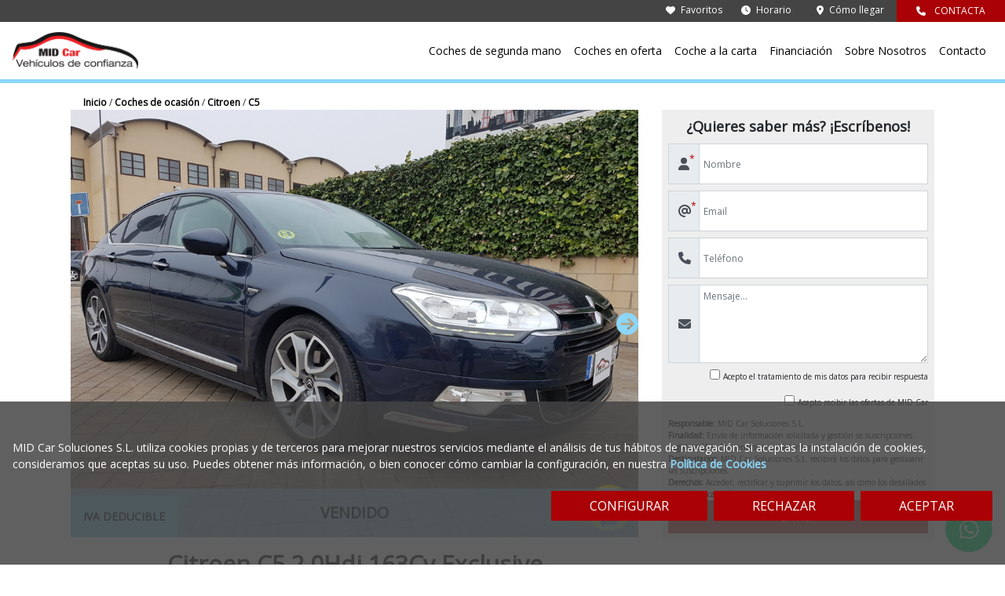

--- FILE ---
content_type: text/html; charset=utf-8
request_url: https://www.midcar.net/citroen-c5-20hdi-163cv-exclusive-2014-1102103903220
body_size: 39188
content:
<!DOCTYPE html><html prefix="og: http://ogp.me/ns#" lang="es"><head>
        <meta charset="utf-8">
        <base href="/">
        <meta name="viewport" content="width=device-width, initial-scale=1">
        <meta name="author" content="Just Quality - www.just-quality.com">
        <meta name="keywords" content="Coches, ocasión, venta, vehículos, Madrid, Torrejón de Ardoz">
        <meta name="google-site-verification" content="Y41jLAwDpBjvq3bttAbkfOThfX3Z8bj9wuaAp4134iM">
        <link rel="icon" type="image/x-icon" href="favicon.ico">
        <link href="https://www.googletagmanager.com" rel="preconnect" crossorigin="">
    <style>:root{--fa-font-solid:normal 900 1em/1 "Font Awesome 6 Free";--fa-font-regular:normal 400 1em/1 "Font Awesome 6 Free";--fa-font-light:normal 300 1em/1 "Font Awesome 6 Pro";--fa-font-thin:normal 100 1em/1 "Font Awesome 6 Pro";--fa-font-duotone:normal 900 1em/1 "Font Awesome 6 Duotone";--fa-font-duotone-regular:normal 400 1em/1 "Font Awesome 6 Duotone";--fa-font-duotone-light:normal 300 1em/1 "Font Awesome 6 Duotone";--fa-font-duotone-thin:normal 100 1em/1 "Font Awesome 6 Duotone";--fa-font-brands:normal 400 1em/1 "Font Awesome 6 Brands";--fa-font-sharp-solid:normal 900 1em/1 "Font Awesome 6 Sharp";--fa-font-sharp-regular:normal 400 1em/1 "Font Awesome 6 Sharp";--fa-font-sharp-light:normal 300 1em/1 "Font Awesome 6 Sharp";--fa-font-sharp-thin:normal 100 1em/1 "Font Awesome 6 Sharp";--fa-font-sharp-duotone-solid:normal 900 1em/1 "Font Awesome 6 Sharp Duotone";--fa-font-sharp-duotone-regular:normal 400 1em/1 "Font Awesome 6 Sharp Duotone";--fa-font-sharp-duotone-light:normal 300 1em/1 "Font Awesome 6 Sharp Duotone";--fa-font-sharp-duotone-thin:normal 100 1em/1 "Font Awesome 6 Sharp Duotone"}:root{--blue:#007bff;--indigo:#6610f2;--purple:#6f42c1;--pink:#e83e8c;--red:#dc3545;--orange:#fd7e14;--yellow:#ffc107;--green:#28a745;--teal:#20c997;--cyan:#17a2b8;--white:#fff;--gray:#6c757d;--gray-dark:#343a40;--primary:#007bff;--secondary:#6c757d;--success:#28a745;--info:#17a2b8;--warning:#ffc107;--danger:#dc3545;--light:#f8f9fa;--dark:#343a40;--breakpoint-xs:0;--breakpoint-sm:576px;--breakpoint-md:768px;--breakpoint-lg:992px;--breakpoint-xl:1200px;--font-family-sans-serif:-apple-system,BlinkMacSystemFont,"Segoe UI",Roboto,"Helvetica Neue",Arial,"Noto Sans",sans-serif,"Apple Color Emoji","Segoe UI Emoji","Segoe UI Symbol","Noto Color Emoji";--font-family-monospace:SFMono-Regular,Menlo,Monaco,Consolas,"Liberation Mono","Courier New",monospace}*,:after,:before{box-sizing:border-box}html{font-family:sans-serif;line-height:1.15;-webkit-text-size-adjust:100%;-webkit-tap-highlight-color:transparent}body{margin:0;font-family:-apple-system,BlinkMacSystemFont,Segoe UI,Roboto,Helvetica Neue,Arial,Noto Sans,sans-serif,Apple Color Emoji,Segoe UI Emoji,Segoe UI Symbol,Noto Color Emoji;font-size:1rem;font-weight:400;line-height:1.5;color:#212529;text-align:left;background-color:#fff}@media print{*,:after,:before{text-shadow:none!important;box-shadow:none!important}@page{size:a3}body{min-width:992px!important}}html{height:100%}body{font-family:Open Sans,sans-serif!important;position:relative;overflow-x:hidden;min-height:100%;margin:auto!important;font-size:14px;padding-top:106px}@media only screen and (max-width: 991px){body{padding-top:113px;padding-bottom:78px}}</style><style>:root{--fa-font-solid:normal 900 1em/1 "Font Awesome 6 Free";--fa-font-regular:normal 400 1em/1 "Font Awesome 6 Free";--fa-font-light:normal 300 1em/1 "Font Awesome 6 Pro";--fa-font-thin:normal 100 1em/1 "Font Awesome 6 Pro";--fa-font-duotone:normal 900 1em/1 "Font Awesome 6 Duotone";--fa-font-duotone-regular:normal 400 1em/1 "Font Awesome 6 Duotone";--fa-font-duotone-light:normal 300 1em/1 "Font Awesome 6 Duotone";--fa-font-duotone-thin:normal 100 1em/1 "Font Awesome 6 Duotone";--fa-font-brands:normal 400 1em/1 "Font Awesome 6 Brands";--fa-font-sharp-solid:normal 900 1em/1 "Font Awesome 6 Sharp";--fa-font-sharp-regular:normal 400 1em/1 "Font Awesome 6 Sharp";--fa-font-sharp-light:normal 300 1em/1 "Font Awesome 6 Sharp";--fa-font-sharp-thin:normal 100 1em/1 "Font Awesome 6 Sharp";--fa-font-sharp-duotone-solid:normal 900 1em/1 "Font Awesome 6 Sharp Duotone";--fa-font-sharp-duotone-regular:normal 400 1em/1 "Font Awesome 6 Sharp Duotone";--fa-font-sharp-duotone-light:normal 300 1em/1 "Font Awesome 6 Sharp Duotone";--fa-font-sharp-duotone-thin:normal 100 1em/1 "Font Awesome 6 Sharp Duotone"}svg.svg-inline--fa:not(:host),svg.svg-inline--fa:not(:root){overflow:visible;box-sizing:content-box}.svg-inline--fa{display:inline-block;display:var(--fa-display,inline-block);height:1em;overflow:visible;vertical-align:-.125em}.fa-2x{font-size:2em}:root{--blue:#007bff;--indigo:#6610f2;--purple:#6f42c1;--pink:#e83e8c;--red:#dc3545;--orange:#fd7e14;--yellow:#ffc107;--green:#28a745;--teal:#20c997;--cyan:#17a2b8;--white:#fff;--gray:#6c757d;--gray-dark:#343a40;--primary:#007bff;--secondary:#6c757d;--success:#28a745;--info:#17a2b8;--warning:#ffc107;--danger:#dc3545;--light:#f8f9fa;--dark:#343a40;--breakpoint-xs:0;--breakpoint-sm:576px;--breakpoint-md:768px;--breakpoint-lg:992px;--breakpoint-xl:1200px;--font-family-sans-serif:-apple-system,BlinkMacSystemFont,"Segoe UI",Roboto,"Helvetica Neue",Arial,"Noto Sans",sans-serif,"Apple Color Emoji","Segoe UI Emoji","Segoe UI Symbol","Noto Color Emoji";--font-family-monospace:SFMono-Regular,Menlo,Monaco,Consolas,"Liberation Mono","Courier New",monospace}*,:after,:before{box-sizing:border-box}html{font-family:sans-serif;line-height:1.15;-webkit-text-size-adjust:100%;-webkit-tap-highlight-color:transparent}footer,nav{display:block}body{margin:0;font-family:-apple-system,BlinkMacSystemFont,Segoe UI,Roboto,Helvetica Neue,Arial,Noto Sans,sans-serif,Apple Color Emoji,Segoe UI Emoji,Segoe UI Symbol,Noto Color Emoji;font-size:1rem;font-weight:400;line-height:1.5;color:#212529;text-align:left;background-color:#fff}h1,h2,h3{margin-top:0;margin-bottom:.5rem}p{margin-top:0;margin-bottom:1rem}ul{margin-bottom:1rem}ul{margin-top:0}sup{position:relative;font-size:75%;line-height:0;vertical-align:baseline}sup{top:-.5em}a{color:#007bff;text-decoration:none;background-color:transparent}a:hover{color:#0056b3;text-decoration:underline}img{border-style:none}img,svg{vertical-align:middle}svg{overflow:hidden}table{border-collapse:collapse}label{display:inline-block;margin-bottom:.5rem}button{border-radius:0}button:focus{outline:1px dotted;outline:5px auto -webkit-focus-ring-color}button,input,textarea{margin:0;font-family:inherit;font-size:inherit;line-height:inherit}button,input{overflow:visible}button{text-transform:none}[type=submit],button{-webkit-appearance:button}[type=submit]:not(:disabled),button:not(:disabled){cursor:pointer}[type=submit]::-moz-focus-inner,button::-moz-focus-inner{padding:0;border-style:none}input[type=checkbox]{box-sizing:border-box;padding:0}textarea{overflow:auto;resize:vertical}h1,h2,h3{margin-bottom:.5rem;font-weight:500;line-height:1.2}h1{font-size:2.5rem}h2{font-size:2rem}h3{font-size:1.75rem}.list-unstyled{padding-left:0;list-style:none}.row{display:flex;flex-wrap:wrap;margin-right:-15px;margin-left:-15px}.col-10,.col-12,.col-3,.col-4,.col-6,.col-7,.col-8,.col-9,.col-lg,.col-lg-2,.col-lg-3,.col-lg-4,.col-md-3,.col-md-5,.col-md-6,.col-sm-6,.col-sm-8{position:relative;width:100%;padding-right:15px;padding-left:15px}.col-3{flex:0 0 25%;max-width:25%}.col-4{flex:0 0 33.333333%;max-width:33.333333%}.col-6{flex:0 0 50%;max-width:50%}.col-7{flex:0 0 58.333333%;max-width:58.333333%}.col-8{flex:0 0 66.666667%;max-width:66.666667%}.col-9{flex:0 0 75%;max-width:75%}.col-10{flex:0 0 83.333333%;max-width:83.333333%}.col-12{flex:0 0 100%;max-width:100%}@media (min-width:576px){.col-sm-6{flex:0 0 50%;max-width:50%}.col-sm-8{flex:0 0 66.666667%;max-width:66.666667%}}@media (min-width:768px){.col-md-3{flex:0 0 25%;max-width:25%}.col-md-5{flex:0 0 41.666667%;max-width:41.666667%}.col-md-6{flex:0 0 50%;max-width:50%}}@media (min-width:992px){.col-lg{flex-basis:0;flex-grow:1;max-width:100%}.col-lg-2{flex:0 0 16.666667%;max-width:16.666667%}.col-lg-3{flex:0 0 25%;max-width:25%}.col-lg-4{flex:0 0 33.333333%;max-width:33.333333%}}.form-control{display:block;width:100%;height:calc(1.5em + .75rem + 2px);padding:.375rem .75rem;font-size:1rem;font-weight:400;line-height:1.5;color:#495057;background-color:#fff;background-clip:padding-box;border:1px solid #ced4da;border-radius:.25rem;transition:border-color .15s ease-in-out,box-shadow .15s ease-in-out}@media (prefers-reduced-motion:reduce){.form-control{transition:none}}.form-control::-ms-expand{background-color:transparent;border:0}.form-control:-moz-focusring{color:transparent;text-shadow:0 0 0 #495057}.form-control:focus{color:#495057;background-color:#fff;border-color:#80bdff;outline:0;box-shadow:0 0 0 .2rem rgba(0,123,255,.25)}.form-control::-moz-placeholder{color:#6c757d;opacity:1}.form-control::placeholder{color:#6c757d;opacity:1}.form-control:disabled{background-color:#e9ecef;opacity:1}textarea.form-control{height:auto}.form-group{margin-bottom:1rem}.form-check{position:relative;display:block;padding-left:1.25rem}.btn{display:inline-block;font-weight:400;color:#212529;text-align:center;vertical-align:middle;cursor:pointer;-webkit-user-select:none;-moz-user-select:none;user-select:none;background-color:transparent;border:1px solid transparent;padding:.375rem .75rem;font-size:1rem;line-height:1.5;border-radius:.25rem;transition:color .15s ease-in-out,background-color .15s ease-in-out,border-color .15s ease-in-out,box-shadow .15s ease-in-out}@media (prefers-reduced-motion:reduce){.btn{transition:none}}.btn:hover{color:#212529;text-decoration:none}.btn:focus{outline:0;box-shadow:0 0 0 .2rem rgba(0,123,255,.25)}.btn:disabled{opacity:.65}.input-group{position:relative;display:flex;flex-wrap:wrap;align-items:stretch;width:100%}.input-group>.form-control{position:relative;flex:1 1 0%;min-width:0;margin-bottom:0}.input-group>.form-control:focus{z-index:3}.input-group>.form-control:not(:last-child){border-top-right-radius:0;border-bottom-right-radius:0}.input-group>.form-control:not(:first-child){border-top-left-radius:0;border-bottom-left-radius:0}.input-group-prepend{display:flex}.input-group-prepend{margin-right:-1px}.input-group-text{display:flex;align-items:center;padding:.375rem .75rem;margin-bottom:0;font-size:1rem;font-weight:400;line-height:1.5;color:#495057;text-align:center;white-space:nowrap;background-color:#e9ecef;border:1px solid #ced4da;border-radius:.25rem}.input-group>.input-group-prepend>.input-group-text{border-top-right-radius:0;border-bottom-right-radius:0}.input-group>.input-group-prepend:first-child>.input-group-text:not(:first-child),.input-group>.input-group-prepend:not(:first-child)>.input-group-text{border-top-left-radius:0;border-bottom-left-radius:0}.nav{display:flex;flex-wrap:wrap;padding-left:0;margin-bottom:0;list-style:none}.navbar{position:relative;padding:.5rem 1rem}.navbar{display:flex;flex-wrap:wrap;align-items:center;justify-content:space-between}.navbar-brand{display:inline-block;padding-top:.3125rem;padding-bottom:.3125rem;margin-right:1rem;font-size:1.25rem;line-height:inherit;white-space:nowrap}.navbar-brand:focus,.navbar-brand:hover{text-decoration:none}.navbar-toggler{padding:.25rem .75rem;font-size:1.25rem;line-height:1;background-color:transparent;border:1px solid transparent;border-radius:.25rem}.navbar-toggler:focus,.navbar-toggler:hover{text-decoration:none}@media (min-width:992px){.navbar-expand-lg{flex-flow:row nowrap;justify-content:flex-start}.navbar-expand-lg .navbar-toggler{display:none}}.d-inline{display:inline!important}.d-inline-block{display:inline-block!important}.d-block{display:block!important}.justify-content-center{justify-content:center!important}.overflow-hidden{overflow:hidden!important}.position-relative{position:relative!important}.position-absolute{position:absolute!important}.position-fixed{position:fixed!important}.position-sticky{position:sticky!important}.w-100{width:100%!important}.h-100{height:100%!important}.mx-0{margin-right:0!important}.mb-0{margin-bottom:0!important}.mx-0{margin-left:0!important}.mt-1{margin-top:.25rem!important}.mr-1,.mx-1{margin-right:.25rem!important}.mb-1{margin-bottom:.25rem!important}.mx-1{margin-left:.25rem!important}.mt-2{margin-top:.5rem!important}.mr-2{margin-right:.5rem!important}.mb-2{margin-bottom:.5rem!important}.ml-2{margin-left:.5rem!important}.mt-3,.my-3{margin-top:1rem!important}.mx-3{margin-right:1rem!important}.mb-3,.my-3{margin-bottom:1rem!important}.mx-3{margin-left:1rem!important}.mb-4{margin-bottom:1.5rem!important}.py-0{padding-top:0!important}.py-0{padding-bottom:0!important}.py-1{padding-top:.25rem!important}.px-1{padding-right:.25rem!important}.pb-1,.py-1{padding-bottom:.25rem!important}.px-1{padding-left:.25rem!important}.p-2{padding:.5rem!important}.py-2{padding-top:.5rem!important}.py-2{padding-bottom:.5rem!important}.p-3{padding:1rem!important}.pt-3,.py-3{padding-top:1rem!important}.px-3{padding-right:1rem!important}.pb-3,.py-3{padding-bottom:1rem!important}.px-3{padding-left:1rem!important}.p-4{padding:1.5rem!important}.pt-4{padding-top:1.5rem!important}.px-4{padding-right:1.5rem!important}.pb-4{padding-bottom:1.5rem!important}.px-4{padding-left:1.5rem!important}.pt-5,.py-5{padding-top:3rem!important}.px-5{padding-right:3rem!important}.pb-5,.py-5{padding-bottom:3rem!important}.px-5{padding-left:3rem!important}.my-auto{margin-top:auto!important}.mx-auto{margin-right:auto!important}.my-auto{margin-bottom:auto!important}.mx-auto{margin-left:auto!important}@media (min-width:768px){.mb-md-0{margin-bottom:0!important}.px-md-0{padding-right:0!important}.px-md-0{padding-left:0!important}.p-md-3{padding:1rem!important}}@media (min-width:992px){.mb-lg-0{margin-bottom:0!important}.py-lg-4{padding-top:1.5rem!important}.py-lg-4{padding-bottom:1.5rem!important}.py-lg-5{padding-top:3rem!important}.py-lg-5{padding-bottom:3rem!important}}.text-left{text-align:left!important}.text-right{text-align:right!important}.text-center{text-align:center!important}.text-uppercase{text-transform:uppercase!important}.font-weight-bold{font-weight:700!important}.font-italic{font-style:italic!important}@media print{*,:after,:before{text-shadow:none!important;box-shadow:none!important}a:not(.btn){text-decoration:underline}img,tr{page-break-inside:avoid}h2,h3,p{orphans:3;widows:3}h2,h3{page-break-after:avoid}@page{size:a3}body{min-width:992px!important}.navbar{display:none}}html{height:100%}body{font-family:Open Sans,sans-serif!important;position:relative;overflow-x:hidden;min-height:100%;margin:auto!important;font-size:14px;padding-top:106px}.form-control{padding:5px;border-radius:0;font-size:12px;height:52px;background-clip:unset}.max-width-1100px{max-width:1100px;margin:auto}h1{font-size:30px}h1,h2{font-weight:700}h2{font-size:24px}h3{font-size:18px;font-weight:700}.z-index-plus-1{z-index:1}.z-index-plus-99999{z-index:99999}.font-size-10{font-size:10px}.font-size-12{font-size:12px}.font-size-14{font-size:14px}.font-size-16{font-size:16px}.font-size-18{font-size:18px}.font-size-20{font-size:20px}.font-size-30{font-size:30px}.right-0{right:0}.left-0{left:0}.bottom-0{bottom:0}.top-0{top:0}.content-centered{top:50%;transform:translateY(-50%)}.content-centered-middle{top:50%;left:50%;transform:translateY(-50%) translateX(-50%)}.btn,.transition,a{transition:all .75s}.btn{background-color:#000;color:#fff;border-radius:0}a,a:hover{text-decoration:none}.btn:hover{color:#fff;transform:translateY(-5px)}a:hover{color:#000}.no-translate:hover{transform:translateY(0)}.btn:focus{outline:none;box-shadow:none}.btn:disabled{cursor:not-allowed}.cursor-pointer{cursor:pointer}.object-fit-cover{-o-object-fit:cover;object-fit:cover}.opacity-085{opacity:.85}.opacity-060{opacity:.6}.background-white{background-color:#fff}.background-red{background-color:#a90105}.background-dark-gray{background-color:#444}.background-light-gray{background-color:#eee}.background-light-blue{background-color:#8bd6f9}.black{color:#000}.white{color:#fff}.red{color:#a90105}.gray{color:#444}.light-gray{color:#aaa}.dark-gray{color:#222}.light-blue{color:#8bd6f9}.h-225px{height:225px}.h-125px{height:125px}.w-65px{width:65px}.w-75px{width:75px}.w-100px{width:100px}.w-250px{width:250px}.text-overflow{text-overflow:ellipsis;overflow:hidden;white-space:nowrap}.white-space-pre{white-space:pre-wrap}input:focus:invalid,textarea:focus:invalid{border:2px solid #cc1e1e!important;box-shadow:0 0 0 .2rem hsla(0,75%,66%,.25)!important}@media only screen and (max-width: 991px){body{padding-top:113px;padding-bottom:78px}h1{font-size:20px}h2{font-size:18px}h3{font-size:14px}}@media only screen and (max-width: 767px){ul{-moz-columns:2;column-count:2}}@media only screen and (max-width: 575px){ul{-moz-columns:1;column-count:1}}</style><link rel="stylesheet" href="styles.165230fed13dda067f96.css" media="print" onload="this.media='all'"><noscript><link rel="stylesheet" href="styles.165230fed13dda067f96.css"></noscript><style ng-transition="midcar-app">.navbar-brand[_ngcontent-sc25] > img[_ngcontent-sc25]{width:160px}.nav-link[_ngcontent-sc25]{color:#000;padding:10px}.navbar-toggler[_ngcontent-sc25]{border-radius:0}.border-bottom-light-blue[_ngcontent-sc25]{border-bottom:5px solid #8bd6f9}.box-shadow[_ngcontent-sc25]{box-shadow:0 5px 5px #7a7a7abf}.navbar-submenu[_ngcontent-sc25]{position:absolute;z-index:99999;border:3px solid #8bd6f9;background-color:#fff;margin-left:12px}@media only screen and (max-width: 767px){.navbar-brand[_ngcontent-sc25] > img[_ngcontent-sc25]{width:120px}.navbar[_ngcontent-sc25]{padding:.5rem}.navbar-toggler[_ngcontent-sc25]{padding:0}}</style><style ng-transition="midcar-app">.w-200px[_ngcontent-sc31]{width:200px}</style><style ng-transition="midcar-app">.border-top-red[_ngcontent-sc32]{border-top:1px solid #a90105}.border-right-red[_ngcontent-sc32]{border-right:1px solid #a90105}</style><style ng-transition="midcar-app">@media only screen and (max-width: 991px){.btn[_ngcontent-sc33]{display:block;width:100%}}</style><style ng-transition="midcar-app">.favorites-popup-container[_ngcontent-sc71]{min-width:30%}</style><style ng-transition="midcar-app">.circle[_ngcontent-sc72]{border-radius:50%;width:60px;height:60px}.background-green[_ngcontent-sc72]{background-color:#00e676}.mb-5-5-rem[_ngcontent-sc72]{margin-bottom:5.5rem}</style><style ng-transition="midcar-app">.toggle-option[_ngcontent-sc73]{width:65px;font-size:10px;padding:2px}.cookies-preferences-container[_ngcontent-sc73]{width:95%;max-width:550px}.background-light-gray[_ngcontent-sc73]{background-color:#ddd}.background-gray[_ngcontent-sc73]{background-color:#aaa}.background-green[_ngcontent-sc73]{background-color:#006400}</style><style ng-transition="midcar-app">a[_ngcontent-sc24]:hover{color:#fff}</style><style ng-transition="midcar-app">.lds-roller[_ngcontent-sc79]{display:inline-block;position:relative;width:80px;height:80px}.lds-roller[_ngcontent-sc79]   div[_ngcontent-sc79]{animation:lds-roller 1.2s cubic-bezier(.5,0,.5,1) infinite;transform-origin:40px 40px}.lds-roller[_ngcontent-sc79]   div[_ngcontent-sc79]:after{content:" ";display:block;position:absolute;width:7px;height:7px;border-radius:50%;margin:-4px 0 0 -4px;background:#8a8a8c}.lds-roller[_ngcontent-sc79]   div[_ngcontent-sc79]:nth-child(1){animation-delay:-36ms}.lds-roller[_ngcontent-sc79]   div[_ngcontent-sc79]:nth-child(1):after{top:63px;left:63px}.lds-roller[_ngcontent-sc79]   div[_ngcontent-sc79]:nth-child(2){animation-delay:-72ms}.lds-roller[_ngcontent-sc79]   div[_ngcontent-sc79]:nth-child(2):after{top:68px;left:56px}.lds-roller[_ngcontent-sc79]   div[_ngcontent-sc79]:nth-child(3){animation-delay:-.108s}.lds-roller[_ngcontent-sc79]   div[_ngcontent-sc79]:nth-child(3):after{top:71px;left:48px}.lds-roller[_ngcontent-sc79]   div[_ngcontent-sc79]:nth-child(4){animation-delay:-.144s}.lds-roller[_ngcontent-sc79]   div[_ngcontent-sc79]:nth-child(4):after{top:72px;left:40px}.lds-roller[_ngcontent-sc79]   div[_ngcontent-sc79]:nth-child(5){animation-delay:-.18s}.lds-roller[_ngcontent-sc79]   div[_ngcontent-sc79]:nth-child(5):after{top:71px;left:32px}.lds-roller[_ngcontent-sc79]   div[_ngcontent-sc79]:nth-child(6){animation-delay:-.216s}.lds-roller[_ngcontent-sc79]   div[_ngcontent-sc79]:nth-child(6):after{top:68px;left:24px}.lds-roller[_ngcontent-sc79]   div[_ngcontent-sc79]:nth-child(7){animation-delay:-.252s}.lds-roller[_ngcontent-sc79]   div[_ngcontent-sc79]:nth-child(7):after{top:63px;left:17px}.lds-roller[_ngcontent-sc79]   div[_ngcontent-sc79]:nth-child(8){animation-delay:-.288s}.lds-roller[_ngcontent-sc79]   div[_ngcontent-sc79]:nth-child(8):after{top:56px;left:12px}@keyframes lds-roller{0%{transform:rotate(0)}to{transform:rotate(360deg)}}</style><style ng-transition="midcar-app">li[_ngcontent-sc29]{margin-bottom:.5rem}</style><style ng-transition="midcar-app">.top-125px[_ngcontent-sc141]{top:125px}</style><meta name="description" content="Citroen C5 2.0Hdi 163Cv Exclusive de segunda mano en MIDCar. Tu concesionario de coches de ocasión con la mejor garantía y los vehículos de mejor calidad en Madrid, Torrejón de Ardoz"><meta property="og:locale" content="es_ES"><meta property="og:type" content="article"><meta property="og:title" content="Citroen C5 2.0Hdi 163Cv Exclusive segunda mano y ocasión Madrid, Torrejón de Ardoz | MIDCar"><meta property="og:description" content="Citroen C5 2.0Hdi 163Cv Exclusive de segunda mano en MIDCar. Tu concesionario de coches de ocasión con la mejor garantía y los vehículos de mejor calidad en Madrid, Torrejón de Ardoz"><meta property="og:url" content="https://www.midcar.net/citroen-c5-20hdi-163cv-exclusive-2014-1102103903220"><meta property="og:site_name" content="midcar"><link rel="canonical" href="https://www.midcar.net/citroen-c5-20hdi-163cv-exclusive-2014-1102103903220"><title>Citroen C5 2.0Hdi 163Cv Exclusive segunda mano y ocasión Madrid, Torrejón de Ardoz | MIDCar</title><style ng-transition="midcar-app">.carousel-item-container[_ngcontent-sc122]{height:545px}ngu-tile[_ngcontent-sc122]{padding:0;box-shadow:none!important}.leftRs[_ngcontent-sc122], .rightRs[_ngcontent-sc122]{position:absolute;margin:auto;top:0;height:100%;width:25%}.leftRs[_ngcontent-sc122]:focus, .rightRs[_ngcontent-sc122]:focus{outline:0}.left[_ngcontent-sc122]{left:0}.rightRs[_ngcontent-sc122]{right:0}.vehicle-status[_ngcontent-sc122]{transform:rotate(-30deg);border:3px solid #a90105;border-radius:5px}@media only screen and (max-width: 991px){.carousel-item-container[_ngcontent-sc122]{height:55vh}}@media only screen and (max-width: 767px){.leftRs[_ngcontent-sc122], .rightRs[_ngcontent-sc122]{width:10%}.carousel-item-container[_ngcontent-sc122]{height:58vh}}@media only screen and (max-width: 665px){.carousel-item-container[_ngcontent-sc122]{height:49vh}}@media only screen and (max-width: 575px){.carousel-item-container[_ngcontent-sc122]{height:44vh}}@media only screen and (max-width: 390px){.carousel-item-container[_ngcontent-sc122]{height:38vh}}</style><style ng-transition="midcar-app">.input-group-text[_ngcontent-sc130], .form-control[_ngcontent-sc130]{border-radius:0}.w-40px[_ngcontent-sc130]{width:40px}textarea[_ngcontent-sc130]{min-height:100px;max-height:250px}</style><style ng-transition="midcar-app">.google-reviews-container[_ngcontent-sc81]{height:270px;max-width:450px}.google-review-container[_ngcontent-sc81]{height:250px}.orange[_ngcontent-sc81]{color:#ff6a00}.circle[_ngcontent-sc81]{height:40px;border-radius:50%}.btn[_ngcontent-sc81]:hover{color:#444}.border-light-blue[_ngcontent-sc81]{border:3px solid #8bd6f9}</style><style ng-transition="midcar-app">[_nghost-sc119]{display:block;position:relative}.ngurtl[_nghost-sc119]{direction:rtl}.ngucarousel[_ngcontent-sc119]{position:relative;overflow:hidden;height:100%}.ngucarousel[_ngcontent-sc119]   .ngucarousel-items[_ngcontent-sc119]{position:relative;display:flex;height:100%}.nguvertical[_ngcontent-sc119]{flex-direction:column}.banner[_ngcontent-sc119]   .ngucarouselPointDefault[_ngcontent-sc119]   .ngucarouselPoint[_ngcontent-sc119]{position:absolute;width:100%;bottom:20px}.banner[_ngcontent-sc119]   .ngucarouselPointDefault[_ngcontent-sc119]   .ngucarouselPoint[_ngcontent-sc119]   li[_ngcontent-sc119]{background:rgba(255,255,255,.55)}.banner[_ngcontent-sc119]   .ngucarouselPointDefault[_ngcontent-sc119]   .ngucarouselPoint[_ngcontent-sc119]   li.active[_ngcontent-sc119]{background:white}.banner[_ngcontent-sc119]   .ngucarouselPointDefault[_ngcontent-sc119]   .ngucarouselPoint[_ngcontent-sc119]   li[_ngcontent-sc119]:hover{cursor:pointer}.ngucarouselPointDefault[_ngcontent-sc119]   .ngucarouselPoint[_ngcontent-sc119]{list-style-type:none;text-align:center;padding:12px;margin:0;white-space:nowrap;overflow:auto;box-sizing:border-box}.ngucarouselPointDefault[_ngcontent-sc119]   .ngucarouselPoint[_ngcontent-sc119]   li[_ngcontent-sc119]{display:inline-block;border-radius:50%;background:rgba(0,0,0,.55);padding:4px;margin:0 4px;transition-timing-function:cubic-bezier(.17,.67,.83,.67);transition:.4s}.ngucarouselPointDefault[_ngcontent-sc119]   .ngucarouselPoint[_ngcontent-sc119]   li.active[_ngcontent-sc119]{background:#6b6b6b;transform:scale(1.8)}.ngucarouselPointDefault[_ngcontent-sc119]   .ngucarouselPoint[_ngcontent-sc119]   li[_ngcontent-sc119]:hover{cursor:pointer}.nguclearFix[_ngcontent-sc119]{clear:both}</style><style ng-transition="midcar-app">[_nghost-sc121]{padding:10px;box-sizing:border-box}.tile[_ngcontent-sc121]{box-shadow:0 2px 5px #00000029,0 2px 10px #0000001f}</style><style ng-transition="midcar-app">a[_ngcontent-sc106]{border:1px solid transparent}a[_ngcontent-sc106]:hover{color:#000;transform:translateY(-3px);border-color:#444;box-shadow:0 5px 5px #7a7a7abf}.vehicle-status[_ngcontent-sc106]{transform:rotate(-30deg);border:3px solid #a90105;border-radius:5px}.min-height-120px[_ngcontent-sc106]{min-height:120px}.h-255px[_ngcontent-sc106]{height:255px}</style></head>
    <body>
        <app-midcar ng-version="12.2.17"><router-outlet></router-outlet><app-main class="ng-star-inserted"><app-navbar _nghost-sc25="" class="ng-tns-c25-0 ng-star-inserted"><div _ngcontent-sc25="" class="position-fixed top-0 z-index-plus-99999 w-100 transition background-white border-bottom-light-blue ng-tns-c25-0"><app-navbar-contact _ngcontent-sc25="" class="ng-tns-c25-0" _nghost-sc24=""><div _ngcontent-sc24="" class="font-size-12"><div _ngcontent-sc24="" class="background-dark-gray text-right ng-star-inserted"><div _ngcontent-sc24="" class="d-inline-block mr-2 py-1 white"><a _ngcontent-sc24="" routerlink="/coches-segunda-mano-favoritos-madrid" class="white" href="/coches-segunda-mano-favoritos-madrid"><fa-icon _ngcontent-sc24="" class="ng-fa-icon white mr-1"><svg role="img" aria-hidden="true" focusable="false" data-prefix="fas" data-icon="heart" class="svg-inline--fa fa-heart" xmlns="http://www.w3.org/2000/svg" viewBox="0 0 512 512"><path fill="currentColor" d="M47.6 300.4L228.3 469.1c7.5 7 17.4 10.9 27.7 10.9s20.2-3.9 27.7-10.9L464.4 300.4c30.4-28.3 47.6-68 47.6-109.5v-5.8c0-69.9-50.5-129.5-119.4-141C347 36.5 300.6 51.4 268 84L256 96 244 84c-32.6-32.6-79-47.5-124.6-39.9C50.5 55.6 0 115.2 0 185.1v5.8c0 41.5 17.2 81.2 47.6 109.5z"></path></svg></fa-icon> Favoritos </a></div><div _ngcontent-sc24="" class="d-inline-block mx-3 py-1 cursor-pointer white"><fa-icon _ngcontent-sc24="" class="ng-fa-icon white mr-1"><svg role="img" aria-hidden="true" focusable="false" data-prefix="fas" data-icon="clock" class="svg-inline--fa fa-clock" xmlns="http://www.w3.org/2000/svg" viewBox="0 0 512 512"><path fill="currentColor" d="M256 0a256 256 0 1 1 0 512A256 256 0 1 1 256 0zM232 120l0 136c0 8 4 15.5 10.7 20l96 64c11 7.4 25.9 4.4 33.3-6.7s4.4-25.9-6.7-33.3L280 243.2 280 120c0-13.3-10.7-24-24-24s-24 10.7-24 24z"></path></svg></fa-icon> Horario </div><div _ngcontent-sc24="" class="d-inline-block mx-3 py-1"><a _ngcontent-sc24="" href="https://goo.gl/maps/QBEDPvLewMC1NdZ68" target="_blank" class="white"><fa-icon _ngcontent-sc24="" class="ng-fa-icon white mr-1"><svg role="img" aria-hidden="true" focusable="false" data-prefix="fas" data-icon="location-dot" class="svg-inline--fa fa-location-dot" xmlns="http://www.w3.org/2000/svg" viewBox="0 0 384 512"><path fill="currentColor" d="M215.7 499.2C267 435 384 279.4 384 192C384 86 298 0 192 0S0 86 0 192c0 87.4 117 243 168.3 307.2c12.3 15.3 35.1 15.3 47.4 0zM192 128a64 64 0 1 1 0 128 64 64 0 1 1 0-128z"></path></svg></fa-icon> Cómo llegar </a></div><a _ngcontent-sc24="" href="tel:910023016" class="btn d-inline-block white background-red px-4 py-1 no-translate font-size-12"><fa-icon _ngcontent-sc24="" class="ng-fa-icon mr-2"><svg role="img" aria-hidden="true" focusable="false" data-prefix="fas" data-icon="phone" class="svg-inline--fa fa-phone" xmlns="http://www.w3.org/2000/svg" viewBox="0 0 512 512"><path fill="currentColor" d="M164.9 24.6c-7.7-18.6-28-28.5-47.4-23.2l-88 24C12.1 30.2 0 46 0 64C0 311.4 200.6 512 448 512c18 0 33.8-12.1 38.6-29.5l24-88c5.3-19.4-4.6-39.7-23.2-47.4l-96-40c-16.3-6.8-35.2-2.1-46.3 11.6L304.7 368C234.3 334.7 177.3 277.7 144 207.3L193.3 167c13.7-11.2 18.4-30 11.6-46.3l-40-96z"></path></svg></fa-icon> CONTACTA </a></div><!----><!----></div></app-navbar-contact><nav _ngcontent-sc25="" class="nav navbar navbar-expand-lg ng-tns-c25-0"><a _ngcontent-sc25="" routerlink="/" class="navbar-brand no-translate ng-tns-c25-0" href="/"><img _ngcontent-sc25="" src="/assets/logo.png" alt="MIDCar coches segunda mano Madrid vehículos ocasión al mejor precio" class="ng-tns-c25-0"></a><div _ngcontent-sc25="" class="navbar-toggler transition font-size-14 cursor-pointer ng-tns-c25-0 dark-gray"><button _ngcontent-sc25="" routerlink="/coches-segunda-mano-madrid" class="btn background-red p-2 mr-2 ng-tns-c25-0" tabindex="0"> COCHES OCASIÓN </button><fa-icon _ngcontent-sc25="" class="ng-fa-icon ng-tns-c25-0"><svg role="img" aria-hidden="true" focusable="false" data-prefix="fas" data-icon="bars" class="svg-inline--fa fa-bars" xmlns="http://www.w3.org/2000/svg" viewBox="0 0 448 512"><path fill="currentColor" d="M0 96C0 78.3 14.3 64 32 64l384 0c17.7 0 32 14.3 32 32s-14.3 32-32 32L32 128C14.3 128 0 113.7 0 96zM0 256c0-17.7 14.3-32 32-32l384 0c17.7 0 32 14.3 32 32s-14.3 32-32 32L32 288c-17.7 0-32-14.3-32-32zM448 416c0 17.7-14.3 32-32 32L32 448c-17.7 0-32-14.3-32-32s14.3-32 32-32l384 0c17.7 0 32 14.3 32 32z"></path></svg></fa-icon></div><!----></nav></div></app-navbar><router-outlet></router-outlet><app-vehicle-detail-or-make-selector class="ng-star-inserted"><app-vehicle-detail _nghost-sc141="" class="ng-star-inserted"><div _ngcontent-sc141="" class="max-width-1100px ng-star-inserted"><app-vehicle-detail-breadcrumbs _ngcontent-sc141=""><div class="px-3 pt-3 font-size-12"><a routerlink="/" class="black font-weight-bold" href="/"> Inicio </a> / <a routerlink="/coches-segunda-mano-madrid" class="black font-weight-bold" href="/coches-segunda-mano-madrid"> Coches de ocasión </a> / <a class="black font-weight-bold" href="/citroen-segunda-mano-madrid"> Citroen </a> / <a class="black font-weight-bold" href="/citroen-segunda-mano-madrid/c5"> C5 </a></div></app-vehicle-detail-breadcrumbs><div _ngcontent-sc141="" class="row"><div _ngcontent-sc141="" class="col-8"><app-vehicle-detail-carousel _ngcontent-sc141="" _nghost-sc122=""><ngu-carousel _ngcontent-sc122="" _nghost-sc119="" class="ngucarouseleRYsmR"><div _ngcontent-sc119="" class="ngucarousel"><div _ngcontent-sc122="" ngucarouselprev="" class="leftRs" style="opacity:0.5;"><fa-icon _ngcontent-sc122="" class="ng-fa-icon position-absolute content-centered light-blue fa-2x cursor-pointer"><svg role="img" aria-hidden="true" focusable="false" data-prefix="fas" data-icon="circle-arrow-left" class="svg-inline--fa fa-circle-arrow-left" xmlns="http://www.w3.org/2000/svg" viewBox="0 0 512 512"><path fill="currentColor" d="M512 256A256 256 0 1 0 0 256a256 256 0 1 0 512 0zM215 127c9.4-9.4 24.6-9.4 33.9 0s9.4 24.6 0 33.9l-71 71L392 232c13.3 0 24 10.7 24 24s-10.7 24-24 24l-214.1 0 71 71c9.4 9.4 9.4 24.6 0 33.9s-24.6 9.4-33.9 0L103 273c-9.4-9.4-9.4-24.6 0-33.9L215 127z"></path></svg></fa-icon></div><div _ngcontent-sc119="" class="ngu-touch-container"><div _ngcontent-sc119="" class="ngucarousel-items"><ngu-tile _ngcontent-sc122="" _nghost-sc121="" class="item ng-star-inserted"><div _ngcontent-sc121="" class="tile"><div _ngcontent-sc122="" class="position-relative"><img _ngcontent-sc122="" class="carousel-item-container w-100 object-fit-cover" src="https://midcar.blob.core.windows.net/production/vehiculos/1102103903220/(FILEminimizer) 20210211_095132.jpg" alt="MIDCar coches ocasión Madrid Citroen C5 2.0Hdi 163Cv Exclusive"><div _ngcontent-sc122="" class="position-absolute bottom-0 right-0 ng-star-inserted"><img _ngcontent-sc122="" imglazyload="" class="w-75px p-2" alt="MID Car vehículos segunda mano Madrid Citroen C5 2.0Hdi 163Cv Exclusive"></div><div _ngcontent-sc122="" class="position-absolute bottom-0 z-index-plus-1 w-100 ng-star-inserted"><div _ngcontent-sc122="" class="position-absolute top-0 left-0 w-100 h-100 background-light-blue opacity-060"></div><div _ngcontent-sc122="" class="position-relative z-index-plus-1 font-size-20 p-3 text-center font-weight-bold"> VENDIDO </div></div><!----><div _ngcontent-sc122="" class="position-absolute bottom-0 left-0 ng-star-inserted"><div _ngcontent-sc122="" class="position-absolute top-0 left-0 h-100 w-100 background-light-blue opacity-085"></div><div _ngcontent-sc122="" class="position-relative z-index-plus-1 p-2 p-md-3 font-weight-bold"> IVA DEDUCIBLE </div></div><!----><!----><!----><!----><!----><!----></div><!----></div></ngu-tile><ngu-tile _ngcontent-sc122="" _nghost-sc121="" class="item ng-star-inserted"><div _ngcontent-sc121="" class="tile"><div _ngcontent-sc122="" class="position-relative"><img _ngcontent-sc122="" class="carousel-item-container w-100 object-fit-cover" src="https://midcar.blob.core.windows.net/production/vehiculos/1102103903220/(FILEminimizer) 20210211_095141.jpg" alt="MIDCar coches ocasión Madrid Citroen C5 2.0Hdi 163Cv Exclusive"><div _ngcontent-sc122="" class="position-absolute bottom-0 right-0 ng-star-inserted"><img _ngcontent-sc122="" imglazyload="" class="w-75px p-2" alt="MID Car vehículos segunda mano Madrid Citroen C5 2.0Hdi 163Cv Exclusive"></div><div _ngcontent-sc122="" class="position-absolute bottom-0 z-index-plus-1 w-100 ng-star-inserted"><div _ngcontent-sc122="" class="position-absolute top-0 left-0 w-100 h-100 background-light-blue opacity-060"></div><div _ngcontent-sc122="" class="position-relative z-index-plus-1 font-size-20 p-3 text-center font-weight-bold"> VENDIDO </div></div><!----><div _ngcontent-sc122="" class="position-absolute bottom-0 left-0 ng-star-inserted"><div _ngcontent-sc122="" class="position-absolute top-0 left-0 h-100 w-100 background-light-blue opacity-085"></div><div _ngcontent-sc122="" class="position-relative z-index-plus-1 p-2 p-md-3 font-weight-bold"> IVA DEDUCIBLE </div></div><!----><!----><!----><!----><!----><!----></div><!----></div></ngu-tile><ngu-tile _ngcontent-sc122="" _nghost-sc121="" class="item ng-star-inserted"><div _ngcontent-sc121="" class="tile"><div _ngcontent-sc122="" class="position-relative"><img _ngcontent-sc122="" class="carousel-item-container w-100 object-fit-cover" src="https://midcar.blob.core.windows.net/production/vehiculos/1102103903220/(FILEminimizer) 20210211_095146.jpg" alt="MIDCar coches ocasión Madrid Citroen C5 2.0Hdi 163Cv Exclusive"><div _ngcontent-sc122="" class="position-absolute bottom-0 right-0 ng-star-inserted"><img _ngcontent-sc122="" imglazyload="" class="w-75px p-2" alt="MID Car vehículos segunda mano Madrid Citroen C5 2.0Hdi 163Cv Exclusive"></div><div _ngcontent-sc122="" class="position-absolute bottom-0 z-index-plus-1 w-100 ng-star-inserted"><div _ngcontent-sc122="" class="position-absolute top-0 left-0 w-100 h-100 background-light-blue opacity-060"></div><div _ngcontent-sc122="" class="position-relative z-index-plus-1 font-size-20 p-3 text-center font-weight-bold"> VENDIDO </div></div><!----><div _ngcontent-sc122="" class="position-absolute bottom-0 left-0 ng-star-inserted"><div _ngcontent-sc122="" class="position-absolute top-0 left-0 h-100 w-100 background-light-blue opacity-085"></div><div _ngcontent-sc122="" class="position-relative z-index-plus-1 p-2 p-md-3 font-weight-bold"> IVA DEDUCIBLE </div></div><!----><!----><!----><!----><!----><!----></div><!----></div></ngu-tile><ngu-tile _ngcontent-sc122="" _nghost-sc121="" class="item ng-star-inserted"><div _ngcontent-sc121="" class="tile"><div _ngcontent-sc122="" class="position-relative"><img _ngcontent-sc122="" class="carousel-item-container w-100 object-fit-cover" src="https://midcar.blob.core.windows.net/production/vehiculos/1102103903220/(FILEminimizer) 20210211_095217.jpg" alt="MIDCar coches ocasión Madrid Citroen C5 2.0Hdi 163Cv Exclusive"><div _ngcontent-sc122="" class="position-absolute bottom-0 right-0 ng-star-inserted"><img _ngcontent-sc122="" imglazyload="" class="w-75px p-2" alt="MID Car vehículos segunda mano Madrid Citroen C5 2.0Hdi 163Cv Exclusive"></div><div _ngcontent-sc122="" class="position-absolute bottom-0 z-index-plus-1 w-100 ng-star-inserted"><div _ngcontent-sc122="" class="position-absolute top-0 left-0 w-100 h-100 background-light-blue opacity-060"></div><div _ngcontent-sc122="" class="position-relative z-index-plus-1 font-size-20 p-3 text-center font-weight-bold"> VENDIDO </div></div><!----><div _ngcontent-sc122="" class="position-absolute bottom-0 left-0 ng-star-inserted"><div _ngcontent-sc122="" class="position-absolute top-0 left-0 h-100 w-100 background-light-blue opacity-085"></div><div _ngcontent-sc122="" class="position-relative z-index-plus-1 p-2 p-md-3 font-weight-bold"> IVA DEDUCIBLE </div></div><!----><!----><!----><!----><!----><!----></div><!----></div></ngu-tile><ngu-tile _ngcontent-sc122="" _nghost-sc121="" class="item ng-star-inserted"><div _ngcontent-sc121="" class="tile"><div _ngcontent-sc122="" class="position-relative"><img _ngcontent-sc122="" class="carousel-item-container w-100 object-fit-cover" src="https://midcar.blob.core.windows.net/production/vehiculos/1102103903220/(FILEminimizer) 20210211_095259.jpg" alt="MIDCar coches ocasión Madrid Citroen C5 2.0Hdi 163Cv Exclusive"><div _ngcontent-sc122="" class="position-absolute bottom-0 right-0 ng-star-inserted"><img _ngcontent-sc122="" imglazyload="" class="w-75px p-2" alt="MID Car vehículos segunda mano Madrid Citroen C5 2.0Hdi 163Cv Exclusive"></div><div _ngcontent-sc122="" class="position-absolute bottom-0 z-index-plus-1 w-100 ng-star-inserted"><div _ngcontent-sc122="" class="position-absolute top-0 left-0 w-100 h-100 background-light-blue opacity-060"></div><div _ngcontent-sc122="" class="position-relative z-index-plus-1 font-size-20 p-3 text-center font-weight-bold"> VENDIDO </div></div><!----><div _ngcontent-sc122="" class="position-absolute bottom-0 left-0 ng-star-inserted"><div _ngcontent-sc122="" class="position-absolute top-0 left-0 h-100 w-100 background-light-blue opacity-085"></div><div _ngcontent-sc122="" class="position-relative z-index-plus-1 p-2 p-md-3 font-weight-bold"> IVA DEDUCIBLE </div></div><!----><!----><!----><!----><!----><!----></div><!----></div></ngu-tile><ngu-tile _ngcontent-sc122="" _nghost-sc121="" class="item ng-star-inserted"><div _ngcontent-sc121="" class="tile"><div _ngcontent-sc122="" class="position-relative"><img _ngcontent-sc122="" class="carousel-item-container w-100 object-fit-cover" src="https://midcar.blob.core.windows.net/production/vehiculos/1102103903220/(FILEminimizer) 20210211_095308.jpg" alt="MIDCar coches ocasión Madrid Citroen C5 2.0Hdi 163Cv Exclusive"><div _ngcontent-sc122="" class="position-absolute bottom-0 right-0 ng-star-inserted"><img _ngcontent-sc122="" imglazyload="" class="w-75px p-2" alt="MID Car vehículos segunda mano Madrid Citroen C5 2.0Hdi 163Cv Exclusive"></div><div _ngcontent-sc122="" class="position-absolute bottom-0 z-index-plus-1 w-100 ng-star-inserted"><div _ngcontent-sc122="" class="position-absolute top-0 left-0 w-100 h-100 background-light-blue opacity-060"></div><div _ngcontent-sc122="" class="position-relative z-index-plus-1 font-size-20 p-3 text-center font-weight-bold"> VENDIDO </div></div><!----><div _ngcontent-sc122="" class="position-absolute bottom-0 left-0 ng-star-inserted"><div _ngcontent-sc122="" class="position-absolute top-0 left-0 h-100 w-100 background-light-blue opacity-085"></div><div _ngcontent-sc122="" class="position-relative z-index-plus-1 p-2 p-md-3 font-weight-bold"> IVA DEDUCIBLE </div></div><!----><!----><!----><!----><!----><!----></div><!----></div></ngu-tile><ngu-tile _ngcontent-sc122="" _nghost-sc121="" class="item ng-star-inserted"><div _ngcontent-sc121="" class="tile"><div _ngcontent-sc122="" class="position-relative"><img _ngcontent-sc122="" class="carousel-item-container w-100 object-fit-cover" src="https://midcar.blob.core.windows.net/production/vehiculos/1102103903220/(FILEminimizer) 20210211_095317.jpg" alt="MIDCar coches ocasión Madrid Citroen C5 2.0Hdi 163Cv Exclusive"><div _ngcontent-sc122="" class="position-absolute bottom-0 right-0 ng-star-inserted"><img _ngcontent-sc122="" imglazyload="" class="w-75px p-2" alt="MID Car vehículos segunda mano Madrid Citroen C5 2.0Hdi 163Cv Exclusive"></div><div _ngcontent-sc122="" class="position-absolute bottom-0 z-index-plus-1 w-100 ng-star-inserted"><div _ngcontent-sc122="" class="position-absolute top-0 left-0 w-100 h-100 background-light-blue opacity-060"></div><div _ngcontent-sc122="" class="position-relative z-index-plus-1 font-size-20 p-3 text-center font-weight-bold"> VENDIDO </div></div><!----><div _ngcontent-sc122="" class="position-absolute bottom-0 left-0 ng-star-inserted"><div _ngcontent-sc122="" class="position-absolute top-0 left-0 h-100 w-100 background-light-blue opacity-085"></div><div _ngcontent-sc122="" class="position-relative z-index-plus-1 p-2 p-md-3 font-weight-bold"> IVA DEDUCIBLE </div></div><!----><!----><!----><!----><!----><!----></div><!----></div></ngu-tile><ngu-tile _ngcontent-sc122="" _nghost-sc121="" class="item ng-star-inserted"><div _ngcontent-sc121="" class="tile"><div _ngcontent-sc122="" class="position-relative"><img _ngcontent-sc122="" class="carousel-item-container w-100 object-fit-cover" src="https://midcar.blob.core.windows.net/production/vehiculos/1102103903220/(FILEminimizer) 20210211_095326.jpg" alt="MIDCar coches ocasión Madrid Citroen C5 2.0Hdi 163Cv Exclusive"><div _ngcontent-sc122="" class="position-absolute bottom-0 right-0 ng-star-inserted"><img _ngcontent-sc122="" imglazyload="" class="w-75px p-2" alt="MID Car vehículos segunda mano Madrid Citroen C5 2.0Hdi 163Cv Exclusive"></div><div _ngcontent-sc122="" class="position-absolute bottom-0 z-index-plus-1 w-100 ng-star-inserted"><div _ngcontent-sc122="" class="position-absolute top-0 left-0 w-100 h-100 background-light-blue opacity-060"></div><div _ngcontent-sc122="" class="position-relative z-index-plus-1 font-size-20 p-3 text-center font-weight-bold"> VENDIDO </div></div><!----><div _ngcontent-sc122="" class="position-absolute bottom-0 left-0 ng-star-inserted"><div _ngcontent-sc122="" class="position-absolute top-0 left-0 h-100 w-100 background-light-blue opacity-085"></div><div _ngcontent-sc122="" class="position-relative z-index-plus-1 p-2 p-md-3 font-weight-bold"> IVA DEDUCIBLE </div></div><!----><!----><!----><!----><!----><!----></div><!----></div></ngu-tile><ngu-tile _ngcontent-sc122="" _nghost-sc121="" class="item ng-star-inserted"><div _ngcontent-sc121="" class="tile"><div _ngcontent-sc122="" class="position-relative"><img _ngcontent-sc122="" class="carousel-item-container w-100 object-fit-cover" src="https://midcar.blob.core.windows.net/production/vehiculos/1102103903220/(FILEminimizer) 20210211_095342.jpg" alt="MIDCar coches ocasión Madrid Citroen C5 2.0Hdi 163Cv Exclusive"><div _ngcontent-sc122="" class="position-absolute bottom-0 right-0 ng-star-inserted"><img _ngcontent-sc122="" imglazyload="" class="w-75px p-2" alt="MID Car vehículos segunda mano Madrid Citroen C5 2.0Hdi 163Cv Exclusive"></div><div _ngcontent-sc122="" class="position-absolute bottom-0 z-index-plus-1 w-100 ng-star-inserted"><div _ngcontent-sc122="" class="position-absolute top-0 left-0 w-100 h-100 background-light-blue opacity-060"></div><div _ngcontent-sc122="" class="position-relative z-index-plus-1 font-size-20 p-3 text-center font-weight-bold"> VENDIDO </div></div><!----><div _ngcontent-sc122="" class="position-absolute bottom-0 left-0 ng-star-inserted"><div _ngcontent-sc122="" class="position-absolute top-0 left-0 h-100 w-100 background-light-blue opacity-085"></div><div _ngcontent-sc122="" class="position-relative z-index-plus-1 p-2 p-md-3 font-weight-bold"> IVA DEDUCIBLE </div></div><!----><!----><!----><!----><!----><!----></div><!----></div></ngu-tile><ngu-tile _ngcontent-sc122="" _nghost-sc121="" class="item ng-star-inserted"><div _ngcontent-sc121="" class="tile"><div _ngcontent-sc122="" class="position-relative"><img _ngcontent-sc122="" class="carousel-item-container w-100 object-fit-cover" src="https://midcar.blob.core.windows.net/production/vehiculos/1102103903220/(FILEminimizer) 20210211_095352.jpg" alt="MIDCar coches ocasión Madrid Citroen C5 2.0Hdi 163Cv Exclusive"><div _ngcontent-sc122="" class="position-absolute bottom-0 right-0 ng-star-inserted"><img _ngcontent-sc122="" imglazyload="" class="w-75px p-2" alt="MID Car vehículos segunda mano Madrid Citroen C5 2.0Hdi 163Cv Exclusive"></div><div _ngcontent-sc122="" class="position-absolute bottom-0 z-index-plus-1 w-100 ng-star-inserted"><div _ngcontent-sc122="" class="position-absolute top-0 left-0 w-100 h-100 background-light-blue opacity-060"></div><div _ngcontent-sc122="" class="position-relative z-index-plus-1 font-size-20 p-3 text-center font-weight-bold"> VENDIDO </div></div><!----><div _ngcontent-sc122="" class="position-absolute bottom-0 left-0 ng-star-inserted"><div _ngcontent-sc122="" class="position-absolute top-0 left-0 h-100 w-100 background-light-blue opacity-085"></div><div _ngcontent-sc122="" class="position-relative z-index-plus-1 p-2 p-md-3 font-weight-bold"> IVA DEDUCIBLE </div></div><!----><!----><!----><!----><!----><!----></div><!----></div></ngu-tile><ngu-tile _ngcontent-sc122="" _nghost-sc121="" class="item ng-star-inserted"><div _ngcontent-sc121="" class="tile"><div _ngcontent-sc122="" class="position-relative"><img _ngcontent-sc122="" class="carousel-item-container w-100 object-fit-cover" src="https://midcar.blob.core.windows.net/production/vehiculos/1102103903220/(FILEminimizer) 20210211_095407.jpg" alt="MIDCar coches ocasión Madrid Citroen C5 2.0Hdi 163Cv Exclusive"><div _ngcontent-sc122="" class="position-absolute bottom-0 right-0 ng-star-inserted"><img _ngcontent-sc122="" imglazyload="" class="w-75px p-2" alt="MID Car vehículos segunda mano Madrid Citroen C5 2.0Hdi 163Cv Exclusive"></div><div _ngcontent-sc122="" class="position-absolute bottom-0 z-index-plus-1 w-100 ng-star-inserted"><div _ngcontent-sc122="" class="position-absolute top-0 left-0 w-100 h-100 background-light-blue opacity-060"></div><div _ngcontent-sc122="" class="position-relative z-index-plus-1 font-size-20 p-3 text-center font-weight-bold"> VENDIDO </div></div><!----><div _ngcontent-sc122="" class="position-absolute bottom-0 left-0 ng-star-inserted"><div _ngcontent-sc122="" class="position-absolute top-0 left-0 h-100 w-100 background-light-blue opacity-085"></div><div _ngcontent-sc122="" class="position-relative z-index-plus-1 p-2 p-md-3 font-weight-bold"> IVA DEDUCIBLE </div></div><!----><!----><!----><!----><!----><!----></div><!----></div></ngu-tile><ngu-tile _ngcontent-sc122="" _nghost-sc121="" class="item ng-star-inserted"><div _ngcontent-sc121="" class="tile"><div _ngcontent-sc122="" class="position-relative"><img _ngcontent-sc122="" class="carousel-item-container w-100 object-fit-cover" src="https://midcar.blob.core.windows.net/production/vehiculos/1102103903220/(FILEminimizer) 20210211_095414.jpg" alt="MIDCar coches ocasión Madrid Citroen C5 2.0Hdi 163Cv Exclusive"><div _ngcontent-sc122="" class="position-absolute bottom-0 right-0 ng-star-inserted"><img _ngcontent-sc122="" imglazyload="" class="w-75px p-2" alt="MID Car vehículos segunda mano Madrid Citroen C5 2.0Hdi 163Cv Exclusive"></div><div _ngcontent-sc122="" class="position-absolute bottom-0 z-index-plus-1 w-100 ng-star-inserted"><div _ngcontent-sc122="" class="position-absolute top-0 left-0 w-100 h-100 background-light-blue opacity-060"></div><div _ngcontent-sc122="" class="position-relative z-index-plus-1 font-size-20 p-3 text-center font-weight-bold"> VENDIDO </div></div><!----><div _ngcontent-sc122="" class="position-absolute bottom-0 left-0 ng-star-inserted"><div _ngcontent-sc122="" class="position-absolute top-0 left-0 h-100 w-100 background-light-blue opacity-085"></div><div _ngcontent-sc122="" class="position-relative z-index-plus-1 p-2 p-md-3 font-weight-bold"> IVA DEDUCIBLE </div></div><!----><!----><!----><!----><!----><!----></div><!----></div></ngu-tile><ngu-tile _ngcontent-sc122="" _nghost-sc121="" class="item ng-star-inserted"><div _ngcontent-sc121="" class="tile"><div _ngcontent-sc122="" class="position-relative"><img _ngcontent-sc122="" class="carousel-item-container w-100 object-fit-cover" src="https://midcar.blob.core.windows.net/production/vehiculos/1102103903220/(FILEminimizer) 20210211_095422.jpg" alt="MIDCar coches ocasión Madrid Citroen C5 2.0Hdi 163Cv Exclusive"><div _ngcontent-sc122="" class="position-absolute bottom-0 right-0 ng-star-inserted"><img _ngcontent-sc122="" imglazyload="" class="w-75px p-2" alt="MID Car vehículos segunda mano Madrid Citroen C5 2.0Hdi 163Cv Exclusive"></div><div _ngcontent-sc122="" class="position-absolute bottom-0 z-index-plus-1 w-100 ng-star-inserted"><div _ngcontent-sc122="" class="position-absolute top-0 left-0 w-100 h-100 background-light-blue opacity-060"></div><div _ngcontent-sc122="" class="position-relative z-index-plus-1 font-size-20 p-3 text-center font-weight-bold"> VENDIDO </div></div><!----><div _ngcontent-sc122="" class="position-absolute bottom-0 left-0 ng-star-inserted"><div _ngcontent-sc122="" class="position-absolute top-0 left-0 h-100 w-100 background-light-blue opacity-085"></div><div _ngcontent-sc122="" class="position-relative z-index-plus-1 p-2 p-md-3 font-weight-bold"> IVA DEDUCIBLE </div></div><!----><!----><!----><!----><!----><!----></div><!----></div></ngu-tile><ngu-tile _ngcontent-sc122="" _nghost-sc121="" class="item ng-star-inserted"><div _ngcontent-sc121="" class="tile"><div _ngcontent-sc122="" class="position-relative"><img _ngcontent-sc122="" class="carousel-item-container w-100 object-fit-cover" src="https://midcar.blob.core.windows.net/production/vehiculos/1102103903220/(FILEminimizer) 20210211_095427.jpg" alt="MIDCar coches ocasión Madrid Citroen C5 2.0Hdi 163Cv Exclusive"><div _ngcontent-sc122="" class="position-absolute bottom-0 right-0 ng-star-inserted"><img _ngcontent-sc122="" imglazyload="" class="w-75px p-2" alt="MID Car vehículos segunda mano Madrid Citroen C5 2.0Hdi 163Cv Exclusive"></div><div _ngcontent-sc122="" class="position-absolute bottom-0 z-index-plus-1 w-100 ng-star-inserted"><div _ngcontent-sc122="" class="position-absolute top-0 left-0 w-100 h-100 background-light-blue opacity-060"></div><div _ngcontent-sc122="" class="position-relative z-index-plus-1 font-size-20 p-3 text-center font-weight-bold"> VENDIDO </div></div><!----><div _ngcontent-sc122="" class="position-absolute bottom-0 left-0 ng-star-inserted"><div _ngcontent-sc122="" class="position-absolute top-0 left-0 h-100 w-100 background-light-blue opacity-085"></div><div _ngcontent-sc122="" class="position-relative z-index-plus-1 p-2 p-md-3 font-weight-bold"> IVA DEDUCIBLE </div></div><!----><!----><!----><!----><!----><!----></div><!----></div></ngu-tile><ngu-tile _ngcontent-sc122="" _nghost-sc121="" class="item ng-star-inserted"><div _ngcontent-sc121="" class="tile"><div _ngcontent-sc122="" class="position-relative"><img _ngcontent-sc122="" class="carousel-item-container w-100 object-fit-cover" src="https://midcar.blob.core.windows.net/production/vehiculos/1102103903220/(FILEminimizer) 20210211_095433.jpg" alt="MIDCar coches ocasión Madrid Citroen C5 2.0Hdi 163Cv Exclusive"><div _ngcontent-sc122="" class="position-absolute bottom-0 right-0 ng-star-inserted"><img _ngcontent-sc122="" imglazyload="" class="w-75px p-2" alt="MID Car vehículos segunda mano Madrid Citroen C5 2.0Hdi 163Cv Exclusive"></div><div _ngcontent-sc122="" class="position-absolute bottom-0 z-index-plus-1 w-100 ng-star-inserted"><div _ngcontent-sc122="" class="position-absolute top-0 left-0 w-100 h-100 background-light-blue opacity-060"></div><div _ngcontent-sc122="" class="position-relative z-index-plus-1 font-size-20 p-3 text-center font-weight-bold"> VENDIDO </div></div><!----><div _ngcontent-sc122="" class="position-absolute bottom-0 left-0 ng-star-inserted"><div _ngcontent-sc122="" class="position-absolute top-0 left-0 h-100 w-100 background-light-blue opacity-085"></div><div _ngcontent-sc122="" class="position-relative z-index-plus-1 p-2 p-md-3 font-weight-bold"> IVA DEDUCIBLE </div></div><!----><!----><!----><!----><!----><!----></div><!----></div></ngu-tile><ngu-tile _ngcontent-sc122="" _nghost-sc121="" class="item ng-star-inserted"><div _ngcontent-sc121="" class="tile"><div _ngcontent-sc122="" class="position-relative"><img _ngcontent-sc122="" class="carousel-item-container w-100 object-fit-cover" src="https://midcar.blob.core.windows.net/production/vehiculos/1102103903220/(FILEminimizer) 20210211_095441.jpg" alt="MIDCar coches ocasión Madrid Citroen C5 2.0Hdi 163Cv Exclusive"><div _ngcontent-sc122="" class="position-absolute bottom-0 right-0 ng-star-inserted"><img _ngcontent-sc122="" imglazyload="" class="w-75px p-2" alt="MID Car vehículos segunda mano Madrid Citroen C5 2.0Hdi 163Cv Exclusive"></div><div _ngcontent-sc122="" class="position-absolute bottom-0 z-index-plus-1 w-100 ng-star-inserted"><div _ngcontent-sc122="" class="position-absolute top-0 left-0 w-100 h-100 background-light-blue opacity-060"></div><div _ngcontent-sc122="" class="position-relative z-index-plus-1 font-size-20 p-3 text-center font-weight-bold"> VENDIDO </div></div><!----><div _ngcontent-sc122="" class="position-absolute bottom-0 left-0 ng-star-inserted"><div _ngcontent-sc122="" class="position-absolute top-0 left-0 h-100 w-100 background-light-blue opacity-085"></div><div _ngcontent-sc122="" class="position-relative z-index-plus-1 p-2 p-md-3 font-weight-bold"> IVA DEDUCIBLE </div></div><!----><!----><!----><!----><!----><!----></div><!----></div></ngu-tile><ngu-tile _ngcontent-sc122="" _nghost-sc121="" class="item ng-star-inserted"><div _ngcontent-sc121="" class="tile"><div _ngcontent-sc122="" class="position-relative"><img _ngcontent-sc122="" class="carousel-item-container w-100 object-fit-cover" src="https://midcar.blob.core.windows.net/production/vehiculos/1102103903220/(FILEminimizer) 20210211_095451.jpg" alt="MIDCar coches ocasión Madrid Citroen C5 2.0Hdi 163Cv Exclusive"><div _ngcontent-sc122="" class="position-absolute bottom-0 right-0 ng-star-inserted"><img _ngcontent-sc122="" imglazyload="" class="w-75px p-2" alt="MID Car vehículos segunda mano Madrid Citroen C5 2.0Hdi 163Cv Exclusive"></div><div _ngcontent-sc122="" class="position-absolute bottom-0 z-index-plus-1 w-100 ng-star-inserted"><div _ngcontent-sc122="" class="position-absolute top-0 left-0 w-100 h-100 background-light-blue opacity-060"></div><div _ngcontent-sc122="" class="position-relative z-index-plus-1 font-size-20 p-3 text-center font-weight-bold"> VENDIDO </div></div><!----><div _ngcontent-sc122="" class="position-absolute bottom-0 left-0 ng-star-inserted"><div _ngcontent-sc122="" class="position-absolute top-0 left-0 h-100 w-100 background-light-blue opacity-085"></div><div _ngcontent-sc122="" class="position-relative z-index-plus-1 p-2 p-md-3 font-weight-bold"> IVA DEDUCIBLE </div></div><!----><!----><!----><!----><!----><!----></div><!----></div></ngu-tile><ngu-tile _ngcontent-sc122="" _nghost-sc121="" class="item ng-star-inserted"><div _ngcontent-sc121="" class="tile"><div _ngcontent-sc122="" class="position-relative"><img _ngcontent-sc122="" class="carousel-item-container w-100 object-fit-cover" src="https://midcar.blob.core.windows.net/production/vehiculos/1102103903220/(FILEminimizer) 20210211_095458.jpg" alt="MIDCar coches ocasión Madrid Citroen C5 2.0Hdi 163Cv Exclusive"><div _ngcontent-sc122="" class="position-absolute bottom-0 right-0 ng-star-inserted"><img _ngcontent-sc122="" imglazyload="" class="w-75px p-2" alt="MID Car vehículos segunda mano Madrid Citroen C5 2.0Hdi 163Cv Exclusive"></div><div _ngcontent-sc122="" class="position-absolute bottom-0 z-index-plus-1 w-100 ng-star-inserted"><div _ngcontent-sc122="" class="position-absolute top-0 left-0 w-100 h-100 background-light-blue opacity-060"></div><div _ngcontent-sc122="" class="position-relative z-index-plus-1 font-size-20 p-3 text-center font-weight-bold"> VENDIDO </div></div><!----><div _ngcontent-sc122="" class="position-absolute bottom-0 left-0 ng-star-inserted"><div _ngcontent-sc122="" class="position-absolute top-0 left-0 h-100 w-100 background-light-blue opacity-085"></div><div _ngcontent-sc122="" class="position-relative z-index-plus-1 p-2 p-md-3 font-weight-bold"> IVA DEDUCIBLE </div></div><!----><!----><!----><!----><!----><!----></div><!----></div></ngu-tile><ngu-tile _ngcontent-sc122="" _nghost-sc121="" class="item ng-star-inserted"><div _ngcontent-sc121="" class="tile"><div _ngcontent-sc122="" class="position-relative"><img _ngcontent-sc122="" class="carousel-item-container w-100 object-fit-cover" src="https://midcar.blob.core.windows.net/production/vehiculos/1102103903220/(FILEminimizer) 20210211_095504.jpg" alt="MIDCar coches ocasión Madrid Citroen C5 2.0Hdi 163Cv Exclusive"><div _ngcontent-sc122="" class="position-absolute bottom-0 right-0 ng-star-inserted"><img _ngcontent-sc122="" imglazyload="" class="w-75px p-2" alt="MID Car vehículos segunda mano Madrid Citroen C5 2.0Hdi 163Cv Exclusive"></div><div _ngcontent-sc122="" class="position-absolute bottom-0 z-index-plus-1 w-100 ng-star-inserted"><div _ngcontent-sc122="" class="position-absolute top-0 left-0 w-100 h-100 background-light-blue opacity-060"></div><div _ngcontent-sc122="" class="position-relative z-index-plus-1 font-size-20 p-3 text-center font-weight-bold"> VENDIDO </div></div><!----><div _ngcontent-sc122="" class="position-absolute bottom-0 left-0 ng-star-inserted"><div _ngcontent-sc122="" class="position-absolute top-0 left-0 h-100 w-100 background-light-blue opacity-085"></div><div _ngcontent-sc122="" class="position-relative z-index-plus-1 p-2 p-md-3 font-weight-bold"> IVA DEDUCIBLE </div></div><!----><!----><!----><!----><!----><!----></div><!----></div></ngu-tile><ngu-tile _ngcontent-sc122="" _nghost-sc121="" class="item ng-star-inserted"><div _ngcontent-sc121="" class="tile"><div _ngcontent-sc122="" class="position-relative"><img _ngcontent-sc122="" class="carousel-item-container w-100 object-fit-cover" src="https://midcar.blob.core.windows.net/production/vehiculos/1102103903220/(FILEminimizer) 20210211_095523.jpg" alt="MIDCar coches ocasión Madrid Citroen C5 2.0Hdi 163Cv Exclusive"><div _ngcontent-sc122="" class="position-absolute bottom-0 right-0 ng-star-inserted"><img _ngcontent-sc122="" imglazyload="" class="w-75px p-2" alt="MID Car vehículos segunda mano Madrid Citroen C5 2.0Hdi 163Cv Exclusive"></div><div _ngcontent-sc122="" class="position-absolute bottom-0 z-index-plus-1 w-100 ng-star-inserted"><div _ngcontent-sc122="" class="position-absolute top-0 left-0 w-100 h-100 background-light-blue opacity-060"></div><div _ngcontent-sc122="" class="position-relative z-index-plus-1 font-size-20 p-3 text-center font-weight-bold"> VENDIDO </div></div><!----><div _ngcontent-sc122="" class="position-absolute bottom-0 left-0 ng-star-inserted"><div _ngcontent-sc122="" class="position-absolute top-0 left-0 h-100 w-100 background-light-blue opacity-085"></div><div _ngcontent-sc122="" class="position-relative z-index-plus-1 p-2 p-md-3 font-weight-bold"> IVA DEDUCIBLE </div></div><!----><!----><!----><!----><!----><!----></div><!----></div></ngu-tile><ngu-tile _ngcontent-sc122="" _nghost-sc121="" class="item ng-star-inserted"><div _ngcontent-sc121="" class="tile"><div _ngcontent-sc122="" class="position-relative"><img _ngcontent-sc122="" class="carousel-item-container w-100 object-fit-cover" src="https://midcar.blob.core.windows.net/production/vehiculos/1102103903220/(FILEminimizer) 20210211_095535.jpg" alt="MIDCar coches ocasión Madrid Citroen C5 2.0Hdi 163Cv Exclusive"><div _ngcontent-sc122="" class="position-absolute bottom-0 right-0 ng-star-inserted"><img _ngcontent-sc122="" imglazyload="" class="w-75px p-2" alt="MID Car vehículos segunda mano Madrid Citroen C5 2.0Hdi 163Cv Exclusive"></div><div _ngcontent-sc122="" class="position-absolute bottom-0 z-index-plus-1 w-100 ng-star-inserted"><div _ngcontent-sc122="" class="position-absolute top-0 left-0 w-100 h-100 background-light-blue opacity-060"></div><div _ngcontent-sc122="" class="position-relative z-index-plus-1 font-size-20 p-3 text-center font-weight-bold"> VENDIDO </div></div><!----><div _ngcontent-sc122="" class="position-absolute bottom-0 left-0 ng-star-inserted"><div _ngcontent-sc122="" class="position-absolute top-0 left-0 h-100 w-100 background-light-blue opacity-085"></div><div _ngcontent-sc122="" class="position-relative z-index-plus-1 p-2 p-md-3 font-weight-bold"> IVA DEDUCIBLE </div></div><!----><!----><!----><!----><!----><!----></div><!----></div></ngu-tile><ngu-tile _ngcontent-sc122="" _nghost-sc121="" class="item ng-star-inserted"><div _ngcontent-sc121="" class="tile"><div _ngcontent-sc122="" class="position-relative"><img _ngcontent-sc122="" class="carousel-item-container w-100 object-fit-cover" src="https://midcar.blob.core.windows.net/production/vehiculos/1102103903220/(FILEminimizer) 20210211_095553.jpg" alt="MIDCar coches ocasión Madrid Citroen C5 2.0Hdi 163Cv Exclusive"><div _ngcontent-sc122="" class="position-absolute bottom-0 right-0 ng-star-inserted"><img _ngcontent-sc122="" imglazyload="" class="w-75px p-2" alt="MID Car vehículos segunda mano Madrid Citroen C5 2.0Hdi 163Cv Exclusive"></div><div _ngcontent-sc122="" class="position-absolute bottom-0 z-index-plus-1 w-100 ng-star-inserted"><div _ngcontent-sc122="" class="position-absolute top-0 left-0 w-100 h-100 background-light-blue opacity-060"></div><div _ngcontent-sc122="" class="position-relative z-index-plus-1 font-size-20 p-3 text-center font-weight-bold"> VENDIDO </div></div><!----><div _ngcontent-sc122="" class="position-absolute bottom-0 left-0 ng-star-inserted"><div _ngcontent-sc122="" class="position-absolute top-0 left-0 h-100 w-100 background-light-blue opacity-085"></div><div _ngcontent-sc122="" class="position-relative z-index-plus-1 p-2 p-md-3 font-weight-bold"> IVA DEDUCIBLE </div></div><!----><!----><!----><!----><!----><!----></div><!----></div></ngu-tile><ngu-tile _ngcontent-sc122="" _nghost-sc121="" class="item ng-star-inserted"><div _ngcontent-sc121="" class="tile"><div _ngcontent-sc122="" class="position-relative"><img _ngcontent-sc122="" class="carousel-item-container w-100 object-fit-cover" src="https://midcar.blob.core.windows.net/production/vehiculos/1102103903220/(FILEminimizer) 20210211_095609.jpg" alt="MIDCar coches ocasión Madrid Citroen C5 2.0Hdi 163Cv Exclusive"><div _ngcontent-sc122="" class="position-absolute bottom-0 right-0 ng-star-inserted"><img _ngcontent-sc122="" imglazyload="" class="w-75px p-2" alt="MID Car vehículos segunda mano Madrid Citroen C5 2.0Hdi 163Cv Exclusive"></div><div _ngcontent-sc122="" class="position-absolute bottom-0 z-index-plus-1 w-100 ng-star-inserted"><div _ngcontent-sc122="" class="position-absolute top-0 left-0 w-100 h-100 background-light-blue opacity-060"></div><div _ngcontent-sc122="" class="position-relative z-index-plus-1 font-size-20 p-3 text-center font-weight-bold"> VENDIDO </div></div><!----><div _ngcontent-sc122="" class="position-absolute bottom-0 left-0 ng-star-inserted"><div _ngcontent-sc122="" class="position-absolute top-0 left-0 h-100 w-100 background-light-blue opacity-085"></div><div _ngcontent-sc122="" class="position-relative z-index-plus-1 p-2 p-md-3 font-weight-bold"> IVA DEDUCIBLE </div></div><!----><!----><!----><!----><!----><!----></div><!----></div></ngu-tile><ngu-tile _ngcontent-sc122="" _nghost-sc121="" class="item ng-star-inserted"><div _ngcontent-sc121="" class="tile"><div _ngcontent-sc122="" class="position-relative"><img _ngcontent-sc122="" class="carousel-item-container w-100 object-fit-cover" src="https://midcar.blob.core.windows.net/production/vehiculos/1102103903220/(FILEminimizer) 20210211_095643.jpg" alt="MIDCar coches ocasión Madrid Citroen C5 2.0Hdi 163Cv Exclusive"><div _ngcontent-sc122="" class="position-absolute bottom-0 right-0 ng-star-inserted"><img _ngcontent-sc122="" imglazyload="" class="w-75px p-2" alt="MID Car vehículos segunda mano Madrid Citroen C5 2.0Hdi 163Cv Exclusive"></div><div _ngcontent-sc122="" class="position-absolute bottom-0 z-index-plus-1 w-100 ng-star-inserted"><div _ngcontent-sc122="" class="position-absolute top-0 left-0 w-100 h-100 background-light-blue opacity-060"></div><div _ngcontent-sc122="" class="position-relative z-index-plus-1 font-size-20 p-3 text-center font-weight-bold"> VENDIDO </div></div><!----><div _ngcontent-sc122="" class="position-absolute bottom-0 left-0 ng-star-inserted"><div _ngcontent-sc122="" class="position-absolute top-0 left-0 h-100 w-100 background-light-blue opacity-085"></div><div _ngcontent-sc122="" class="position-relative z-index-plus-1 p-2 p-md-3 font-weight-bold"> IVA DEDUCIBLE </div></div><!----><!----><!----><!----><!----><!----></div><!----></div></ngu-tile><ngu-tile _ngcontent-sc122="" _nghost-sc121="" class="item ng-star-inserted"><div _ngcontent-sc121="" class="tile"><div _ngcontent-sc122="" class="position-relative"><img _ngcontent-sc122="" class="carousel-item-container w-100 object-fit-cover" src="https://midcar.blob.core.windows.net/production/vehiculos/1102103903220/(FILEminimizer) 20210211_100131.jpg" alt="MIDCar coches ocasión Madrid Citroen C5 2.0Hdi 163Cv Exclusive"><div _ngcontent-sc122="" class="position-absolute bottom-0 right-0 ng-star-inserted"><img _ngcontent-sc122="" imglazyload="" class="w-75px p-2" alt="MID Car vehículos segunda mano Madrid Citroen C5 2.0Hdi 163Cv Exclusive"></div><div _ngcontent-sc122="" class="position-absolute bottom-0 z-index-plus-1 w-100 ng-star-inserted"><div _ngcontent-sc122="" class="position-absolute top-0 left-0 w-100 h-100 background-light-blue opacity-060"></div><div _ngcontent-sc122="" class="position-relative z-index-plus-1 font-size-20 p-3 text-center font-weight-bold"> VENDIDO </div></div><!----><div _ngcontent-sc122="" class="position-absolute bottom-0 left-0 ng-star-inserted"><div _ngcontent-sc122="" class="position-absolute top-0 left-0 h-100 w-100 background-light-blue opacity-085"></div><div _ngcontent-sc122="" class="position-relative z-index-plus-1 p-2 p-md-3 font-weight-bold"> IVA DEDUCIBLE </div></div><!----><!----><!----><!----><!----></div><!----></div></ngu-tile><!----></div></div><div _ngcontent-sc119="" class="nguclearFix"></div><div _ngcontent-sc122="" ngucarouselnext="" class="rightRs" style="opacity:1;"><fa-icon _ngcontent-sc122="" class="ng-fa-icon position-absolute content-centered right-0 light-blue fa-2x cursor-pointer"><svg role="img" aria-hidden="true" focusable="false" data-prefix="fas" data-icon="circle-arrow-right" class="svg-inline--fa fa-circle-arrow-right" xmlns="http://www.w3.org/2000/svg" viewBox="0 0 512 512"><path fill="currentColor" d="M0 256a256 256 0 1 0 512 0A256 256 0 1 0 0 256zM297 385c-9.4 9.4-24.6 9.4-33.9 0s-9.4-24.6 0-33.9l71-71L120 280c-13.3 0-24-10.7-24-24s10.7-24 24-24l214.1 0-71-71c-9.4-9.4-9.4-24.6 0-33.9s24.6-9.4 33.9 0L409 239c9.4 9.4 9.4 24.6 0 33.9L297 385z"></path></svg></fa-icon></div></div><style _ngcontent-sc119=""> @media (max-width:767px){.ngucarouseleRYsmR > .ngucarousel > .ngu-touch-container > .ngucarousel-items .item {flex: 0 0 100%; width: 100%;}}
                    @media (min-width:768px){.ngucarouseleRYsmR > .ngucarousel > .ngu-touch-container > .ngucarousel-items > .item {flex: 0 0 100%; width: 100%}}
                    @media (min-width:992px){.ngucarouseleRYsmR > .ngucarousel > .ngu-touch-container > .ngucarousel-items > .item {flex: 0 0 100%; width: 100%}}
                    @media (min-width:1200px){.ngucarouseleRYsmR > .ngucarousel > .ngu-touch-container > .ngucarousel-items > .item {flex: 0 0 100%; width: 100%}}
                    @media (min-width:1200px){.ngucarouseleRYsmR > .ngucarousel > .ngu-touch-container > .ngucarousel-items > .item {flex: 0 0 100%; width: 100%}}</style><style _ngcontent-sc119=""></style></ngu-carousel></app-vehicle-detail-carousel><app-vehicle-detail-main-features _ngcontent-sc141=""><div class="p-3 text-center"><h1 class="font-weight-bold text-overflow"> Citroen C5 2.0Hdi 163Cv Exclusive </h1><div class="font-size-12"><fa-icon class="ng-fa-icon light-gray mr-1 ng-star-inserted"><svg role="img" aria-hidden="true" focusable="false" data-prefix="fas" data-icon="gauge-high" class="svg-inline--fa fa-gauge-high" xmlns="http://www.w3.org/2000/svg" viewBox="0 0 512 512"><path fill="currentColor" d="M0 256a256 256 0 1 1 512 0A256 256 0 1 1 0 256zM288 96a32 32 0 1 0 -64 0 32 32 0 1 0 64 0zM256 416c35.3 0 64-28.7 64-64c0-17.4-6.9-33.1-18.1-44.6L366 161.7c5.3-12.1-.2-26.3-12.3-31.6s-26.3 .2-31.6 12.3L257.9 288c-.6 0-1.3 0-1.9 0c-35.3 0-64 28.7-64 64s28.7 64 64 64zM176 144a32 32 0 1 0 -64 0 32 32 0 1 0 64 0zM96 288a32 32 0 1 0 0-64 32 32 0 1 0 0 64zm352-32a32 32 0 1 0 -64 0 32 32 0 1 0 64 0z"></path></svg></fa-icon>144000km - <fa-icon class="ng-fa-icon light-gray mr-1 ng-star-inserted"><svg role="img" aria-hidden="true" focusable="false" data-prefix="fas" data-icon="calendar-days" class="svg-inline--fa fa-calendar-days" xmlns="http://www.w3.org/2000/svg" viewBox="0 0 448 512"><path fill="currentColor" d="M128 0c17.7 0 32 14.3 32 32l0 32 128 0 0-32c0-17.7 14.3-32 32-32s32 14.3 32 32l0 32 48 0c26.5 0 48 21.5 48 48l0 48L0 160l0-48C0 85.5 21.5 64 48 64l48 0 0-32c0-17.7 14.3-32 32-32zM0 192l448 0 0 272c0 26.5-21.5 48-48 48L48 512c-26.5 0-48-21.5-48-48L0 192zm64 80l0 32c0 8.8 7.2 16 16 16l32 0c8.8 0 16-7.2 16-16l0-32c0-8.8-7.2-16-16-16l-32 0c-8.8 0-16 7.2-16 16zm128 0l0 32c0 8.8 7.2 16 16 16l32 0c8.8 0 16-7.2 16-16l0-32c0-8.8-7.2-16-16-16l-32 0c-8.8 0-16 7.2-16 16zm144-16c-8.8 0-16 7.2-16 16l0 32c0 8.8 7.2 16 16 16l32 0c8.8 0 16-7.2 16-16l0-32c0-8.8-7.2-16-16-16l-32 0zM64 400l0 32c0 8.8 7.2 16 16 16l32 0c8.8 0 16-7.2 16-16l0-32c0-8.8-7.2-16-16-16l-32 0c-8.8 0-16 7.2-16 16zm144-16c-8.8 0-16 7.2-16 16l0 32c0 8.8 7.2 16 16 16l32 0c8.8 0 16-7.2 16-16l0-32c0-8.8-7.2-16-16-16l-32 0zm112 16l0 32c0 8.8 7.2 16 16 16l32 0c8.8 0 16-7.2 16-16l0-32c0-8.8-7.2-16-16-16l-32 0c-8.8 0-16 7.2-16 16z"></path></svg></fa-icon>2014 - <fa-icon class="ng-fa-icon light-gray mr-1 ng-star-inserted"><svg role="img" aria-hidden="true" focusable="false" data-prefix="fas" data-icon="bolt" class="svg-inline--fa fa-bolt" xmlns="http://www.w3.org/2000/svg" viewBox="0 0 448 512"><path fill="currentColor" d="M349.4 44.6c5.9-13.7 1.5-29.7-10.6-38.5s-28.6-8-39.9 1.8l-256 224c-10 8.8-13.6 22.9-8.9 35.3S50.7 288 64 288l111.5 0L98.6 467.4c-5.9 13.7-1.5 29.7 10.6 38.5s28.6 8 39.9-1.8l256-224c10-8.8 13.6-22.9 8.9-35.3s-16.6-20.7-30-20.7l-111.5 0L349.4 44.6z"></path></svg></fa-icon>163cv - <fa-icon class="ng-fa-icon light-gray mr-1 ng-star-inserted"><svg role="img" aria-hidden="true" focusable="false" data-prefix="fas" data-icon="gas-pump" class="svg-inline--fa fa-gas-pump" xmlns="http://www.w3.org/2000/svg" viewBox="0 0 512 512"><path fill="currentColor" d="M32 64C32 28.7 60.7 0 96 0L256 0c35.3 0 64 28.7 64 64l0 192 8 0c48.6 0 88 39.4 88 88l0 32c0 13.3 10.7 24 24 24s24-10.7 24-24l0-154c-27.6-7.1-48-32.2-48-62l0-64L384 64c-8.8-8.8-8.8-23.2 0-32s23.2-8.8 32 0l77.3 77.3c12 12 18.7 28.3 18.7 45.3l0 13.5 0 24 0 32 0 152c0 39.8-32.2 72-72 72s-72-32.2-72-72l0-32c0-22.1-17.9-40-40-40l-8 0 0 144c17.7 0 32 14.3 32 32s-14.3 32-32 32L32 512c-17.7 0-32-14.3-32-32s14.3-32 32-32L32 64zM96 80l0 96c0 8.8 7.2 16 16 16l128 0c8.8 0 16-7.2 16-16l0-96c0-8.8-7.2-16-16-16L112 64c-8.8 0-16 7.2-16 16z"></path></svg></fa-icon>Diesel - <fa-icon class="ng-fa-icon light-gray mr-1 ng-star-inserted"><svg role="img" aria-hidden="true" focusable="false" data-prefix="fas" data-icon="car-side" class="svg-inline--fa fa-car-side" xmlns="http://www.w3.org/2000/svg" viewBox="0 0 640 512"><path fill="currentColor" d="M171.3 96L224 96l0 96-112.7 0 30.4-75.9C146.5 104 158.2 96 171.3 96zM272 192l0-96 81.2 0c9.7 0 18.9 4.4 25 12l67.2 84L272 192zm256.2 1L428.2 68c-18.2-22.8-45.8-36-75-36L171.3 32c-39.3 0-74.6 23.9-89.1 60.3L40.6 196.4C16.8 205.8 0 228.9 0 256L0 368c0 17.7 14.3 32 32 32l33.3 0c7.6 45.4 47.1 80 94.7 80s87.1-34.6 94.7-80l130.7 0c7.6 45.4 47.1 80 94.7 80s87.1-34.6 94.7-80l33.3 0c17.7 0 32-14.3 32-32l0-48c0-65.2-48.8-119-111.8-127zM434.7 368a48 48 0 1 1 90.5 32 48 48 0 1 1 -90.5-32zM160 336a48 48 0 1 1 0 96 48 48 0 1 1 0-96z"></path></svg></fa-icon>Manual <!----><!----></div></div></app-vehicle-detail-main-features><!----><app-vehicle-detail-features _ngcontent-sc141=""><div class="row justify-content-center pb-3 ng-star-inserted"><div class="col-7 col-md-5"><div class="px-3 ng-star-inserted"><div><fa-icon class="ng-fa-icon dark gray mr-1"><svg role="img" aria-hidden="true" focusable="false" data-prefix="fas" data-icon="check" class="svg-inline--fa fa-check" xmlns="http://www.w3.org/2000/svg" viewBox="0 0 448 512"><path fill="currentColor" d="M438.6 105.4c12.5 12.5 12.5 32.8 0 45.3l-256 256c-12.5 12.5-32.8 12.5-45.3 0l-128-128c-12.5-12.5-12.5-32.8 0-45.3s32.8-12.5 45.3 0L160 338.7 393.4 105.4c12.5-12.5 32.8-12.5 45.3 0z"></path></svg></fa-icon><span class="text-uppercase">Único propietario</span></div></div><div class="px-3 ng-star-inserted"><div><fa-icon class="ng-fa-icon dark gray mr-1"><svg role="img" aria-hidden="true" focusable="false" data-prefix="fas" data-icon="check" class="svg-inline--fa fa-check" xmlns="http://www.w3.org/2000/svg" viewBox="0 0 448 512"><path fill="currentColor" d="M438.6 105.4c12.5 12.5 12.5 32.8 0 45.3l-256 256c-12.5 12.5-32.8 12.5-45.3 0l-128-128c-12.5-12.5-12.5-32.8 0-45.3s32.8-12.5 45.3 0L160 338.7 393.4 105.4c12.5-12.5 32.8-12.5 45.3 0z"></path></svg></fa-icon><span class="text-uppercase">Historial de mantenimiento</span></div></div><div class="px-3 ng-star-inserted"><div><fa-icon class="ng-fa-icon dark gray mr-1"><svg role="img" aria-hidden="true" focusable="false" data-prefix="fas" data-icon="check" class="svg-inline--fa fa-check" xmlns="http://www.w3.org/2000/svg" viewBox="0 0 448 512"><path fill="currentColor" d="M438.6 105.4c12.5 12.5 12.5 32.8 0 45.3l-256 256c-12.5 12.5-32.8 12.5-45.3 0l-128-128c-12.5-12.5-12.5-32.8 0-45.3s32.8-12.5 45.3 0L160 338.7 393.4 105.4c12.5-12.5 32.8-12.5 45.3 0z"></path></svg></fa-icon><span class="text-uppercase">Garantia 1 año</span></div></div><div class="px-3 ng-star-inserted"><div><fa-icon class="ng-fa-icon dark gray mr-1"><svg role="img" aria-hidden="true" focusable="false" data-prefix="fas" data-icon="check" class="svg-inline--fa fa-check" xmlns="http://www.w3.org/2000/svg" viewBox="0 0 448 512"><path fill="currentColor" d="M438.6 105.4c12.5 12.5 12.5 32.8 0 45.3l-256 256c-12.5 12.5-32.8 12.5-45.3 0l-128-128c-12.5-12.5-12.5-32.8 0-45.3s32.8-12.5 45.3 0L160 338.7 393.4 105.4c12.5-12.5 32.8-12.5 45.3 0z"></path></svg></fa-icon><span class="text-uppercase">Informe CARFAX disponible</span></div></div><!----></div></div><!----><!----></app-vehicle-detail-features><app-vehicle-detail-emission-tag _ngcontent-sc141=""><div class="mb-4 text-center"><h2> Distintivo ambiental </h2><img imglazyload="" alt="MIDCar financiación vehículos segunda mano Madrid Torrejón de Ardoz" class="w-75px"></div></app-vehicle-detail-emission-tag><!----><div _ngcontent-sc141="" class="background-light-gray p-3"><app-vehicle-detail-standard-features _ngcontent-sc141=""><div class="mb-2 text-center"><h2> Datos técnicos </h2><div class="row font-size-12"><div class="col-4 mb-2"><fa-icon class="ng-fa-icon red"><svg role="img" aria-hidden="true" focusable="false" data-prefix="fas" data-icon="bolt" class="svg-inline--fa fa-bolt" xmlns="http://www.w3.org/2000/svg" viewBox="0 0 448 512"><path fill="currentColor" d="M349.4 44.6c5.9-13.7 1.5-29.7-10.6-38.5s-28.6-8-39.9 1.8l-256 224c-10 8.8-13.6 22.9-8.9 35.3S50.7 288 64 288l111.5 0L98.6 467.4c-5.9 13.7-1.5 29.7 10.6 38.5s28.6 8 39.9-1.8l256-224c10-8.8 13.6-22.9 8.9-35.3s-16.6-20.7-30-20.7l-111.5 0L349.4 44.6z"></path></svg></fa-icon><br><span>POTENCIA</span><br><span class="font-weight-bold red">163cv</span></div><div class="col-4 mb-2"><fa-icon class="ng-fa-icon red"><svg role="img" aria-hidden="true" focusable="false" data-prefix="fas" data-icon="gas-pump" class="svg-inline--fa fa-gas-pump" xmlns="http://www.w3.org/2000/svg" viewBox="0 0 512 512"><path fill="currentColor" d="M32 64C32 28.7 60.7 0 96 0L256 0c35.3 0 64 28.7 64 64l0 192 8 0c48.6 0 88 39.4 88 88l0 32c0 13.3 10.7 24 24 24s24-10.7 24-24l0-154c-27.6-7.1-48-32.2-48-62l0-64L384 64c-8.8-8.8-8.8-23.2 0-32s23.2-8.8 32 0l77.3 77.3c12 12 18.7 28.3 18.7 45.3l0 13.5 0 24 0 32 0 152c0 39.8-32.2 72-72 72s-72-32.2-72-72l0-32c0-22.1-17.9-40-40-40l-8 0 0 144c17.7 0 32 14.3 32 32s-14.3 32-32 32L32 512c-17.7 0-32-14.3-32-32s14.3-32 32-32L32 64zM96 80l0 96c0 8.8 7.2 16 16 16l128 0c8.8 0 16-7.2 16-16l0-96c0-8.8-7.2-16-16-16L112 64c-8.8 0-16 7.2-16 16z"></path></svg></fa-icon><br><span>COMBUSTIBLE</span><br><span class="font-weight-bold red">Diesel</span></div><div class="col-4 mb-2"><fa-icon class="ng-fa-icon red"><svg role="img" aria-hidden="true" focusable="false" data-prefix="fas" data-icon="gauge-high" class="svg-inline--fa fa-gauge-high" xmlns="http://www.w3.org/2000/svg" viewBox="0 0 512 512"><path fill="currentColor" d="M0 256a256 256 0 1 1 512 0A256 256 0 1 1 0 256zM288 96a32 32 0 1 0 -64 0 32 32 0 1 0 64 0zM256 416c35.3 0 64-28.7 64-64c0-17.4-6.9-33.1-18.1-44.6L366 161.7c5.3-12.1-.2-26.3-12.3-31.6s-26.3 .2-31.6 12.3L257.9 288c-.6 0-1.3 0-1.9 0c-35.3 0-64 28.7-64 64s28.7 64 64 64zM176 144a32 32 0 1 0 -64 0 32 32 0 1 0 64 0zM96 288a32 32 0 1 0 0-64 32 32 0 1 0 0 64zm352-32a32 32 0 1 0 -64 0 32 32 0 1 0 64 0z"></path></svg></fa-icon><br><span>KILÓMETROS</span><br><span class="font-weight-bold red">144000km</span></div><div class="col-4 mb-2"><fa-icon class="ng-fa-icon red"><svg role="img" aria-hidden="true" focusable="false" data-prefix="fas" data-icon="calendar-days" class="svg-inline--fa fa-calendar-days" xmlns="http://www.w3.org/2000/svg" viewBox="0 0 448 512"><path fill="currentColor" d="M128 0c17.7 0 32 14.3 32 32l0 32 128 0 0-32c0-17.7 14.3-32 32-32s32 14.3 32 32l0 32 48 0c26.5 0 48 21.5 48 48l0 48L0 160l0-48C0 85.5 21.5 64 48 64l48 0 0-32c0-17.7 14.3-32 32-32zM0 192l448 0 0 272c0 26.5-21.5 48-48 48L48 512c-26.5 0-48-21.5-48-48L0 192zm64 80l0 32c0 8.8 7.2 16 16 16l32 0c8.8 0 16-7.2 16-16l0-32c0-8.8-7.2-16-16-16l-32 0c-8.8 0-16 7.2-16 16zm128 0l0 32c0 8.8 7.2 16 16 16l32 0c8.8 0 16-7.2 16-16l0-32c0-8.8-7.2-16-16-16l-32 0c-8.8 0-16 7.2-16 16zm144-16c-8.8 0-16 7.2-16 16l0 32c0 8.8 7.2 16 16 16l32 0c8.8 0 16-7.2 16-16l0-32c0-8.8-7.2-16-16-16l-32 0zM64 400l0 32c0 8.8 7.2 16 16 16l32 0c8.8 0 16-7.2 16-16l0-32c0-8.8-7.2-16-16-16l-32 0c-8.8 0-16 7.2-16 16zm144-16c-8.8 0-16 7.2-16 16l0 32c0 8.8 7.2 16 16 16l32 0c8.8 0 16-7.2 16-16l0-32c0-8.8-7.2-16-16-16l-32 0zm112 16l0 32c0 8.8 7.2 16 16 16l32 0c8.8 0 16-7.2 16-16l0-32c0-8.8-7.2-16-16-16l-32 0c-8.8 0-16 7.2-16 16z"></path></svg></fa-icon><br><span>AÑO</span><br><span class="font-weight-bold red">2014</span></div><div class="col-4 mb-2"><fa-icon class="ng-fa-icon red"><svg role="img" aria-hidden="true" focusable="false" data-prefix="fas" data-icon="paintbrush" class="svg-inline--fa fa-paintbrush" xmlns="http://www.w3.org/2000/svg" viewBox="0 0 576 512"><path fill="currentColor" d="M339.3 367.1c27.3-3.9 51.9-19.4 67.2-42.9L568.2 74.1c12.6-19.5 9.4-45.3-7.6-61.2S517.7-4.4 499.1 9.6L262.4 187.2c-24 18-38.2 46.1-38.4 76.1L339.3 367.1zm-19.6 25.4l-116-104.4C143.9 290.3 96 339.6 96 400c0 3.9 .2 7.8 .6 11.6C98.4 429.1 86.4 448 68.8 448L64 448c-17.7 0-32 14.3-32 32s14.3 32 32 32l144 0c61.9 0 112-50.1 112-112c0-2.5-.1-5-.2-7.5z"></path></svg></fa-icon><br><span>COLOR</span><br><span class="font-weight-bold red">Azul Oscuro</span></div><div class="col-4 mb-2"><fa-icon class="ng-fa-icon red"><svg role="img" aria-hidden="true" focusable="false" data-prefix="fas" data-icon="gears" class="svg-inline--fa fa-gears" xmlns="http://www.w3.org/2000/svg" viewBox="0 0 640 512"><path fill="currentColor" d="M308.5 135.3c7.1-6.3 9.9-16.2 6.2-25c-2.3-5.3-4.8-10.5-7.6-15.5L304 89.4c-3-5-6.3-9.9-9.8-14.6c-5.7-7.6-15.7-10.1-24.7-7.1l-28.2 9.3c-10.7-8.8-23-16-36.2-20.9L199 27.1c-1.9-9.3-9.1-16.7-18.5-17.8C173.9 8.4 167.2 8 160.4 8l-.7 0c-6.8 0-13.5 .4-20.1 1.2c-9.4 1.1-16.6 8.6-18.5 17.8L115 56.1c-13.3 5-25.5 12.1-36.2 20.9L50.5 67.8c-9-3-19-.5-24.7 7.1c-3.5 4.7-6.8 9.6-9.9 14.6l-3 5.3c-2.8 5-5.3 10.2-7.6 15.6c-3.7 8.7-.9 18.6 6.2 25l22.2 19.8C32.6 161.9 32 168.9 32 176s.6 14.1 1.7 20.9L11.5 216.7c-7.1 6.3-9.9 16.2-6.2 25c2.3 5.3 4.8 10.5 7.6 15.6l3 5.2c3 5.1 6.3 9.9 9.9 14.6c5.7 7.6 15.7 10.1 24.7 7.1l28.2-9.3c10.7 8.8 23 16 36.2 20.9l6.1 29.1c1.9 9.3 9.1 16.7 18.5 17.8c6.7 .8 13.5 1.2 20.4 1.2s13.7-.4 20.4-1.2c9.4-1.1 16.6-8.6 18.5-17.8l6.1-29.1c13.3-5 25.5-12.1 36.2-20.9l28.2 9.3c9 3 19 .5 24.7-7.1c3.5-4.7 6.8-9.5 9.8-14.6l3.1-5.4c2.8-5 5.3-10.2 7.6-15.5c3.7-8.7 .9-18.6-6.2-25l-22.2-19.8c1.1-6.8 1.7-13.8 1.7-20.9s-.6-14.1-1.7-20.9l22.2-19.8zM112 176a48 48 0 1 1 96 0 48 48 0 1 1 -96 0zM504.7 500.5c6.3 7.1 16.2 9.9 25 6.2c5.3-2.3 10.5-4.8 15.5-7.6l5.4-3.1c5-3 9.9-6.3 14.6-9.8c7.6-5.7 10.1-15.7 7.1-24.7l-9.3-28.2c8.8-10.7 16-23 20.9-36.2l29.1-6.1c9.3-1.9 16.7-9.1 17.8-18.5c.8-6.7 1.2-13.5 1.2-20.4s-.4-13.7-1.2-20.4c-1.1-9.4-8.6-16.6-17.8-18.5L583.9 307c-5-13.3-12.1-25.5-20.9-36.2l9.3-28.2c3-9 .5-19-7.1-24.7c-4.7-3.5-9.6-6.8-14.6-9.9l-5.3-3c-5-2.8-10.2-5.3-15.6-7.6c-8.7-3.7-18.6-.9-25 6.2l-19.8 22.2c-6.8-1.1-13.8-1.7-20.9-1.7s-14.1 .6-20.9 1.7l-19.8-22.2c-6.3-7.1-16.2-9.9-25-6.2c-5.3 2.3-10.5 4.8-15.6 7.6l-5.2 3c-5.1 3-9.9 6.3-14.6 9.9c-7.6 5.7-10.1 15.7-7.1 24.7l9.3 28.2c-8.8 10.7-16 23-20.9 36.2L315.1 313c-9.3 1.9-16.7 9.1-17.8 18.5c-.8 6.7-1.2 13.5-1.2 20.4s.4 13.7 1.2 20.4c1.1 9.4 8.6 16.6 17.8 18.5l29.1 6.1c5 13.3 12.1 25.5 20.9 36.2l-9.3 28.2c-3 9-.5 19 7.1 24.7c4.7 3.5 9.5 6.8 14.6 9.8l5.4 3.1c5 2.8 10.2 5.3 15.5 7.6c8.7 3.7 18.6 .9 25-6.2l19.8-22.2c6.8 1.1 13.8 1.7 20.9 1.7s14.1-.6 20.9-1.7l19.8 22.2zM464 304a48 48 0 1 1 0 96 48 48 0 1 1 0-96z"></path></svg></fa-icon><br><span>CAMBIO</span><br><span class="font-weight-bold red">Manual</span></div><div class="col-4 mb-2"><fa-icon class="ng-fa-icon red"><svg role="img" aria-hidden="true" focusable="false" data-prefix="fas" data-icon="car" class="svg-inline--fa fa-car" xmlns="http://www.w3.org/2000/svg" viewBox="0 0 512 512"><path fill="currentColor" d="M135.2 117.4L109.1 192l293.8 0-26.1-74.6C372.3 104.6 360.2 96 346.6 96L165.4 96c-13.6 0-25.7 8.6-30.2 21.4zM39.6 196.8L74.8 96.3C88.3 57.8 124.6 32 165.4 32l181.2 0c40.8 0 77.1 25.8 90.6 64.3l35.2 100.5c23.2 9.6 39.6 32.5 39.6 59.2l0 144 0 48c0 17.7-14.3 32-32 32l-32 0c-17.7 0-32-14.3-32-32l0-48L96 400l0 48c0 17.7-14.3 32-32 32l-32 0c-17.7 0-32-14.3-32-32l0-48L0 256c0-26.7 16.4-49.6 39.6-59.2zM128 288a32 32 0 1 0 -64 0 32 32 0 1 0 64 0zm288 32a32 32 0 1 0 0-64 32 32 0 1 0 0 64z"></path></svg></fa-icon><br><span>CARROCERÍA</span><br><span class="font-weight-bold red">Berlina</span></div><div class="col-4 mb-2"><fa-icon class="ng-fa-icon red"><svg role="img" aria-hidden="true" focusable="false" data-prefix="fas" data-icon="window-maximize" class="svg-inline--fa fa-window-maximize" xmlns="http://www.w3.org/2000/svg" viewBox="0 0 512 512"><path fill="currentColor" d="M64 32C28.7 32 0 60.7 0 96L0 416c0 35.3 28.7 64 64 64l384 0c35.3 0 64-28.7 64-64l0-320c0-35.3-28.7-64-64-64L64 32zM96 96l320 0c17.7 0 32 14.3 32 32s-14.3 32-32 32L96 160c-17.7 0-32-14.3-32-32s14.3-32 32-32z"></path></svg></fa-icon><br><span>PUERTAS</span><br><span class="font-weight-bold red">4</span></div><div class="col-4 mb-2"><fa-icon class="ng-fa-icon red"><svg role="img" aria-hidden="true" focusable="false" data-prefix="fas" data-icon="users" class="svg-inline--fa fa-users" xmlns="http://www.w3.org/2000/svg" viewBox="0 0 640 512"><path fill="currentColor" d="M144 0a80 80 0 1 1 0 160A80 80 0 1 1 144 0zM512 0a80 80 0 1 1 0 160A80 80 0 1 1 512 0zM0 298.7C0 239.8 47.8 192 106.7 192l42.7 0c15.9 0 31 3.5 44.6 9.7c-1.3 7.2-1.9 14.7-1.9 22.3c0 38.2 16.8 72.5 43.3 96c-.2 0-.4 0-.7 0L21.3 320C9.6 320 0 310.4 0 298.7zM405.3 320c-.2 0-.4 0-.7 0c26.6-23.5 43.3-57.8 43.3-96c0-7.6-.7-15-1.9-22.3c13.6-6.3 28.7-9.7 44.6-9.7l42.7 0C592.2 192 640 239.8 640 298.7c0 11.8-9.6 21.3-21.3 21.3l-213.3 0zM224 224a96 96 0 1 1 192 0 96 96 0 1 1 -192 0zM128 485.3C128 411.7 187.7 352 261.3 352l117.3 0C452.3 352 512 411.7 512 485.3c0 14.7-11.9 26.7-26.7 26.7l-330.7 0c-14.7 0-26.7-11.9-26.7-26.7z"></path></svg></fa-icon><br><span>PLAZAS</span><br><span class="font-weight-bold red">5</span></div></div></div></app-vehicle-detail-standard-features><app-vehicle-detail-extras _ngcontent-sc141=""><div class="py-3 ng-star-inserted"><div class="dark-gray"> CARACTERÍSTICAS EXTRAS </div><div class="mb-1 ng-star-inserted"><fa-icon class="ng-fa-icon mr-1"><svg role="img" aria-hidden="true" focusable="false" data-prefix="fas" data-icon="check" class="svg-inline--fa fa-check" xmlns="http://www.w3.org/2000/svg" viewBox="0 0 448 512"><path fill="currentColor" d="M438.6 105.4c12.5 12.5 12.5 32.8 0 45.3l-256 256c-12.5 12.5-32.8 12.5-45.3 0l-128-128c-12.5-12.5-12.5-32.8 0-45.3s32.8-12.5 45.3 0L160 338.7 393.4 105.4c12.5-12.5 32.8-12.5 45.3 0z"></path></svg></fa-icon><span class="font-weight-bold">Cierre centralizado con mando</span><div class="font-italic gray">  </div></div><div class="mb-1 ng-star-inserted"><fa-icon class="ng-fa-icon mr-1"><svg role="img" aria-hidden="true" focusable="false" data-prefix="fas" data-icon="check" class="svg-inline--fa fa-check" xmlns="http://www.w3.org/2000/svg" viewBox="0 0 448 512"><path fill="currentColor" d="M438.6 105.4c12.5 12.5 12.5 32.8 0 45.3l-256 256c-12.5 12.5-32.8 12.5-45.3 0l-128-128c-12.5-12.5-12.5-32.8 0-45.3s32.8-12.5 45.3 0L160 338.7 393.4 105.4c12.5-12.5 32.8-12.5 45.3 0z"></path></svg></fa-icon><span class="font-weight-bold">Ordenador a Bordo</span><div class="font-italic gray"> Tiene la función de facilitar al conductor la información más importante respecto a su vehículo. </div></div><div class="mb-1 ng-star-inserted"><fa-icon class="ng-fa-icon mr-1"><svg role="img" aria-hidden="true" focusable="false" data-prefix="fas" data-icon="check" class="svg-inline--fa fa-check" xmlns="http://www.w3.org/2000/svg" viewBox="0 0 448 512"><path fill="currentColor" d="M438.6 105.4c12.5 12.5 12.5 32.8 0 45.3l-256 256c-12.5 12.5-32.8 12.5-45.3 0l-128-128c-12.5-12.5-12.5-32.8 0-45.3s32.8-12.5 45.3 0L160 338.7 393.4 105.4c12.5-12.5 32.8-12.5 45.3 0z"></path></svg></fa-icon><span class="font-weight-bold">Faros Xenón</span><div class="font-italic gray"> Mejor visibilidad e intensidad de la luz </div></div><div class="mb-1 ng-star-inserted"><fa-icon class="ng-fa-icon mr-1"><svg role="img" aria-hidden="true" focusable="false" data-prefix="fas" data-icon="check" class="svg-inline--fa fa-check" xmlns="http://www.w3.org/2000/svg" viewBox="0 0 448 512"><path fill="currentColor" d="M438.6 105.4c12.5 12.5 12.5 32.8 0 45.3l-256 256c-12.5 12.5-32.8 12.5-45.3 0l-128-128c-12.5-12.5-12.5-32.8 0-45.3s32.8-12.5 45.3 0L160 338.7 393.4 105.4c12.5-12.5 32.8-12.5 45.3 0z"></path></svg></fa-icon><span class="font-weight-bold">Asientos Cuero Eléctricos Calefactados con Memoria</span><div class="font-italic gray"> Eléctricos a la hora de ajustarlos con calefacción para un invierno friolero y con una memoria que va a guardar la posición del conductor y ajustarlo automáticamente cada vez que se pulse en el número guardado. </div></div><div class="mb-1 ng-star-inserted"><fa-icon class="ng-fa-icon mr-1"><svg role="img" aria-hidden="true" focusable="false" data-prefix="fas" data-icon="check" class="svg-inline--fa fa-check" xmlns="http://www.w3.org/2000/svg" viewBox="0 0 448 512"><path fill="currentColor" d="M438.6 105.4c12.5 12.5 12.5 32.8 0 45.3l-256 256c-12.5 12.5-32.8 12.5-45.3 0l-128-128c-12.5-12.5-12.5-32.8 0-45.3s32.8-12.5 45.3 0L160 338.7 393.4 105.4c12.5-12.5 32.8-12.5 45.3 0z"></path></svg></fa-icon><span class="font-weight-bold">Climatizador Bi-Zona</span><div class="font-italic gray">  </div></div><div class="mb-1 ng-star-inserted"><fa-icon class="ng-fa-icon mr-1"><svg role="img" aria-hidden="true" focusable="false" data-prefix="fas" data-icon="check" class="svg-inline--fa fa-check" xmlns="http://www.w3.org/2000/svg" viewBox="0 0 448 512"><path fill="currentColor" d="M438.6 105.4c12.5 12.5 12.5 32.8 0 45.3l-256 256c-12.5 12.5-32.8 12.5-45.3 0l-128-128c-12.5-12.5-12.5-32.8 0-45.3s32.8-12.5 45.3 0L160 338.7 393.4 105.4c12.5-12.5 32.8-12.5 45.3 0z"></path></svg></fa-icon><span class="font-weight-bold">Control de Velocidad</span><div class="font-italic gray"> Permite regular la velocidad constante a la que quieras circular. </div></div><div class="mb-1 ng-star-inserted"><fa-icon class="ng-fa-icon mr-1"><svg role="img" aria-hidden="true" focusable="false" data-prefix="fas" data-icon="check" class="svg-inline--fa fa-check" xmlns="http://www.w3.org/2000/svg" viewBox="0 0 448 512"><path fill="currentColor" d="M438.6 105.4c12.5 12.5 12.5 32.8 0 45.3l-256 256c-12.5 12.5-32.8 12.5-45.3 0l-128-128c-12.5-12.5-12.5-32.8 0-45.3s32.8-12.5 45.3 0L160 338.7 393.4 105.4c12.5-12.5 32.8-12.5 45.3 0z"></path></svg></fa-icon><span class="font-weight-bold">Sensores de Luz y Lluvia</span><div class="font-italic gray"> Es una nueva medida de seguridad que ayuda a reducir las distracciones del conductor. </div></div><div class="mb-1 ng-star-inserted"><fa-icon class="ng-fa-icon mr-1"><svg role="img" aria-hidden="true" focusable="false" data-prefix="fas" data-icon="check" class="svg-inline--fa fa-check" xmlns="http://www.w3.org/2000/svg" viewBox="0 0 448 512"><path fill="currentColor" d="M438.6 105.4c12.5 12.5 12.5 32.8 0 45.3l-256 256c-12.5 12.5-32.8 12.5-45.3 0l-128-128c-12.5-12.5-12.5-32.8 0-45.3s32.8-12.5 45.3 0L160 338.7 393.4 105.4c12.5-12.5 32.8-12.5 45.3 0z"></path></svg></fa-icon><span class="font-weight-bold">Isofix Trasero</span><div class="font-italic gray"> Ofrecer una mayor seguridad a tus pequeños/as. </div></div><div class="mb-1 ng-star-inserted"><fa-icon class="ng-fa-icon mr-1"><svg role="img" aria-hidden="true" focusable="false" data-prefix="fas" data-icon="check" class="svg-inline--fa fa-check" xmlns="http://www.w3.org/2000/svg" viewBox="0 0 448 512"><path fill="currentColor" d="M438.6 105.4c12.5 12.5 12.5 32.8 0 45.3l-256 256c-12.5 12.5-32.8 12.5-45.3 0l-128-128c-12.5-12.5-12.5-32.8 0-45.3s32.8-12.5 45.3 0L160 338.7 393.4 105.4c12.5-12.5 32.8-12.5 45.3 0z"></path></svg></fa-icon><span class="font-weight-bold">Volante Multifunción Cuero</span><div class="font-italic gray"> Mandos en el volante para no distraernos cuando conducimos. </div></div><div class="mb-1 ng-star-inserted"><fa-icon class="ng-fa-icon mr-1"><svg role="img" aria-hidden="true" focusable="false" data-prefix="fas" data-icon="check" class="svg-inline--fa fa-check" xmlns="http://www.w3.org/2000/svg" viewBox="0 0 448 512"><path fill="currentColor" d="M438.6 105.4c12.5 12.5 12.5 32.8 0 45.3l-256 256c-12.5 12.5-32.8 12.5-45.3 0l-128-128c-12.5-12.5-12.5-32.8 0-45.3s32.8-12.5 45.3 0L160 338.7 393.4 105.4c12.5-12.5 32.8-12.5 45.3 0z"></path></svg></fa-icon><span class="font-weight-bold">Cortina trasera eléctrica</span><div class="font-italic gray">  </div></div><div class="mb-1 ng-star-inserted"><fa-icon class="ng-fa-icon mr-1"><svg role="img" aria-hidden="true" focusable="false" data-prefix="fas" data-icon="check" class="svg-inline--fa fa-check" xmlns="http://www.w3.org/2000/svg" viewBox="0 0 448 512"><path fill="currentColor" d="M438.6 105.4c12.5 12.5 12.5 32.8 0 45.3l-256 256c-12.5 12.5-32.8 12.5-45.3 0l-128-128c-12.5-12.5-12.5-32.8 0-45.3s32.8-12.5 45.3 0L160 338.7 393.4 105.4c12.5-12.5 32.8-12.5 45.3 0z"></path></svg></fa-icon><span class="font-weight-bold">Navegador (GPS)</span><div class="font-italic gray"> Te permite llegar a tu destino sin incidencias </div></div><div class="mb-1 ng-star-inserted"><fa-icon class="ng-fa-icon mr-1"><svg role="img" aria-hidden="true" focusable="false" data-prefix="fas" data-icon="check" class="svg-inline--fa fa-check" xmlns="http://www.w3.org/2000/svg" viewBox="0 0 448 512"><path fill="currentColor" d="M438.6 105.4c12.5 12.5 12.5 32.8 0 45.3l-256 256c-12.5 12.5-32.8 12.5-45.3 0l-128-128c-12.5-12.5-12.5-32.8 0-45.3s32.8-12.5 45.3 0L160 338.7 393.4 105.4c12.5-12.5 32.8-12.5 45.3 0z"></path></svg></fa-icon><span class="font-weight-bold">Indicador de Marchas</span><div class="font-italic gray"> En función de la velocidad le indica y recomienda una marcha en concreto. </div></div><div class="mb-1 ng-star-inserted"><fa-icon class="ng-fa-icon mr-1"><svg role="img" aria-hidden="true" focusable="false" data-prefix="fas" data-icon="check" class="svg-inline--fa fa-check" xmlns="http://www.w3.org/2000/svg" viewBox="0 0 448 512"><path fill="currentColor" d="M438.6 105.4c12.5 12.5 12.5 32.8 0 45.3l-256 256c-12.5 12.5-32.8 12.5-45.3 0l-128-128c-12.5-12.5-12.5-32.8 0-45.3s32.8-12.5 45.3 0L160 338.7 393.4 105.4c12.5-12.5 32.8-12.5 45.3 0z"></path></svg></fa-icon><span class="font-weight-bold">Sensores de Aparcamiento</span><div class="font-italic gray"> Ayuda a la hora de maniobrar tu vehículo. </div></div><div class="mb-1 ng-star-inserted"><fa-icon class="ng-fa-icon mr-1"><svg role="img" aria-hidden="true" focusable="false" data-prefix="fas" data-icon="check" class="svg-inline--fa fa-check" xmlns="http://www.w3.org/2000/svg" viewBox="0 0 448 512"><path fill="currentColor" d="M438.6 105.4c12.5 12.5 12.5 32.8 0 45.3l-256 256c-12.5 12.5-32.8 12.5-45.3 0l-128-128c-12.5-12.5-12.5-32.8 0-45.3s32.8-12.5 45.3 0L160 338.7 393.4 105.4c12.5-12.5 32.8-12.5 45.3 0z"></path></svg></fa-icon><span class="font-weight-bold">Asientos Delanteros Eléctricos</span><div class="font-italic gray"> Puedes ajustar tus asientos delanteros con la ayuda de unos botones </div></div><div class="mb-1 ng-star-inserted"><fa-icon class="ng-fa-icon mr-1"><svg role="img" aria-hidden="true" focusable="false" data-prefix="fas" data-icon="check" class="svg-inline--fa fa-check" xmlns="http://www.w3.org/2000/svg" viewBox="0 0 448 512"><path fill="currentColor" d="M438.6 105.4c12.5 12.5 12.5 32.8 0 45.3l-256 256c-12.5 12.5-32.8 12.5-45.3 0l-128-128c-12.5-12.5-12.5-32.8 0-45.3s32.8-12.5 45.3 0L160 338.7 393.4 105.4c12.5-12.5 32.8-12.5 45.3 0z"></path></svg></fa-icon><span class="font-weight-bold">ESP</span><div class="font-italic gray"> Es un sistema de seguridad activa que actúa en situaciones de derrape y pérdida de adherencia </div></div><div class="mb-1 ng-star-inserted"><fa-icon class="ng-fa-icon mr-1"><svg role="img" aria-hidden="true" focusable="false" data-prefix="fas" data-icon="check" class="svg-inline--fa fa-check" xmlns="http://www.w3.org/2000/svg" viewBox="0 0 448 512"><path fill="currentColor" d="M438.6 105.4c12.5 12.5 12.5 32.8 0 45.3l-256 256c-12.5 12.5-32.8 12.5-45.3 0l-128-128c-12.5-12.5-12.5-32.8 0-45.3s32.8-12.5 45.3 0L160 338.7 393.4 105.4c12.5-12.5 32.8-12.5 45.3 0z"></path></svg></fa-icon><span class="font-weight-bold">Control de presión neumáticos</span><div class="font-italic gray">  </div></div><div class="mb-1 ng-star-inserted"><fa-icon class="ng-fa-icon mr-1"><svg role="img" aria-hidden="true" focusable="false" data-prefix="fas" data-icon="check" class="svg-inline--fa fa-check" xmlns="http://www.w3.org/2000/svg" viewBox="0 0 448 512"><path fill="currentColor" d="M438.6 105.4c12.5 12.5 12.5 32.8 0 45.3l-256 256c-12.5 12.5-32.8 12.5-45.3 0l-128-128c-12.5-12.5-12.5-32.8 0-45.3s32.8-12.5 45.3 0L160 338.7 393.4 105.4c12.5-12.5 32.8-12.5 45.3 0z"></path></svg></fa-icon><span class="font-weight-bold">Asientos calefactables</span><div class="font-italic gray"> Un extra que nos ayuda a calentar nuestro asiento y poder viajar con el máximo confort en tu vehículo. </div></div><div class="mb-1 ng-star-inserted"><fa-icon class="ng-fa-icon mr-1"><svg role="img" aria-hidden="true" focusable="false" data-prefix="fas" data-icon="check" class="svg-inline--fa fa-check" xmlns="http://www.w3.org/2000/svg" viewBox="0 0 448 512"><path fill="currentColor" d="M438.6 105.4c12.5 12.5 12.5 32.8 0 45.3l-256 256c-12.5 12.5-32.8 12.5-45.3 0l-128-128c-12.5-12.5-12.5-32.8 0-45.3s32.8-12.5 45.3 0L160 338.7 393.4 105.4c12.5-12.5 32.8-12.5 45.3 0z"></path></svg></fa-icon><span class="font-weight-bold">Retrovisores eléctricos</span><div class="font-italic gray">  </div></div><div class="ng-star-inserted"><fa-icon class="ng-fa-icon mr-1"><svg role="img" aria-hidden="true" focusable="false" data-prefix="fas" data-icon="check" class="svg-inline--fa fa-check" xmlns="http://www.w3.org/2000/svg" viewBox="0 0 448 512"><path fill="currentColor" d="M438.6 105.4c12.5 12.5 12.5 32.8 0 45.3l-256 256c-12.5 12.5-32.8 12.5-45.3 0l-128-128c-12.5-12.5-12.5-32.8 0-45.3s32.8-12.5 45.3 0L160 338.7 393.4 105.4c12.5-12.5 32.8-12.5 45.3 0z"></path></svg></fa-icon><span class="font-weight-bold">Llantas de Aluminio</span><div class="font-italic gray"> Más ligeras, resistentes y eficientes en comparación con las de acero. </div></div><!----></div><!----></app-vehicle-detail-extras><app-vehicle-detail-description _ngcontent-sc141=""><div class="white-space-pre"> Citroen C5 2.0Hdi 163Cv Exclusive  del 09/2014 con 144.000 kilómetros certificados por escrito con historial de mantenimiento al día.
Precio sujeto a financiación: 11.450€
Precio al contado: 11.950€

Equipamiento:
- Faros Xenón
- Asientos en cuero electricos calefactados con masaje del conductor con memoria
- Radio Navegador color
- Control de Velocidad
- Sensores de luz, lluvia y neumáticos
- Asientos traseros compartidos con ISOFIX
- Climatizador BI-ZONA
- Volante multifunción
- Espejos retrovisores eléctricos automáticos 
- Ordenador a bordo
- Elevalunas eléctricas
- Techo en cuero
- Llantas de aleación
- Pack Exclusive Cuero integral

Este vehículo es de ÚNICO PROPIETARIO con procedencia NACIONAL.

Garantía mecánica de 12 meses e IVA incluido + Cambio de nombre incluido en el precio e Impuestos de este año.

Ofrecemos financiación del 100% sin entrada con tan solo última nómina.

Tasamos su vehículo como parte de pago.

Horario de Apertura: Lunes – Viernes: 9:00h a 14:00h – 15:30h a 20:30h
Sábado Cerrado
Domingo: 11:00h – 14:00h

Este anuncio no es vinculante, puede contener errores, se muestra a título informativo y no contractual.
</div></app-vehicle-detail-description></div></div><div _ngcontent-sc141="" class="col-4"><div _ngcontent-sc141="" class="top-125px position-sticky"><app-vehicle-detail-contact-form _ngcontent-sc141="" _nghost-sc130=""><form _ngcontent-sc130="" novalidate="" class="ng-untouched ng-pristine ng-invalid"><div _ngcontent-sc130="" class="p-2 background-light-gray"><div _ngcontent-sc130="" class="font-size-18 text-center mb-2 font-weight-bold"> ¿Quieres saber más? ¡Escríbenos! </div><div _ngcontent-sc130="" class="input-group mb-2 no-border-radius"><div _ngcontent-sc130="" class="input-group-prepend w-40px"><span _ngcontent-sc130="" class="input-group-text"><fa-icon _ngcontent-sc130="" class="ng-fa-icon"><svg role="img" aria-hidden="true" focusable="false" data-prefix="fas" data-icon="user" class="svg-inline--fa fa-user" xmlns="http://www.w3.org/2000/svg" viewBox="0 0 448 512"><path fill="currentColor" d="M224 256A128 128 0 1 0 224 0a128 128 0 1 0 0 256zm-45.7 48C79.8 304 0 383.8 0 482.3C0 498.7 13.3 512 29.7 512l388.6 0c16.4 0 29.7-13.3 29.7-29.7C448 383.8 368.2 304 269.7 304l-91.4 0z"></path></svg></fa-icon><sup _ngcontent-sc130="" class="red">*</sup></span></div><input _ngcontent-sc130="" type="text" name="fullName" placeholder="Nombre" required="" class="form-control ng-untouched ng-pristine ng-invalid" value=""></div><div _ngcontent-sc130="" class="input-group mb-2 no-border-radius"><div _ngcontent-sc130="" class="input-group-prepend w-40px"><span _ngcontent-sc130="" class="input-group-text"><fa-icon _ngcontent-sc130="" class="ng-fa-icon"><svg role="img" aria-hidden="true" focusable="false" data-prefix="fas" data-icon="at" class="svg-inline--fa fa-at" xmlns="http://www.w3.org/2000/svg" viewBox="0 0 512 512"><path fill="currentColor" d="M256 64C150 64 64 150 64 256s86 192 192 192c17.7 0 32 14.3 32 32s-14.3 32-32 32C114.6 512 0 397.4 0 256S114.6 0 256 0S512 114.6 512 256l0 32c0 53-43 96-96 96c-29.3 0-55.6-13.2-73.2-33.9C320 371.1 289.5 384 256 384c-70.7 0-128-57.3-128-128s57.3-128 128-128c27.9 0 53.7 8.9 74.7 24.1c5.7-5 13.1-8.1 21.3-8.1c17.7 0 32 14.3 32 32l0 80 0 32c0 17.7 14.3 32 32 32s32-14.3 32-32l0-32c0-106-86-192-192-192zm64 192a64 64 0 1 0 -128 0 64 64 0 1 0 128 0z"></path></svg></fa-icon><sup _ngcontent-sc130="" class="red">*</sup></span></div><input _ngcontent-sc130="" type="text" name="contactEmail" pattern="[a-zA-Z0-9._%+-]+@[a-zA-Z0-9.-]+\.[a-z]{2,4}$" placeholder="Email" required="" class="form-control ng-untouched ng-pristine ng-invalid" value=""></div><div _ngcontent-sc130="" class="input-group no-border-radius"><div _ngcontent-sc130="" class="input-group-prepend w-40px"><span _ngcontent-sc130="" class="input-group-text"><fa-icon _ngcontent-sc130="" class="ng-fa-icon"><svg role="img" aria-hidden="true" focusable="false" data-prefix="fas" data-icon="phone" class="svg-inline--fa fa-phone" xmlns="http://www.w3.org/2000/svg" viewBox="0 0 512 512"><path fill="currentColor" d="M164.9 24.6c-7.7-18.6-28-28.5-47.4-23.2l-88 24C12.1 30.2 0 46 0 64C0 311.4 200.6 512 448 512c18 0 33.8-12.1 38.6-29.5l24-88c5.3-19.4-4.6-39.7-23.2-47.4l-96-40c-16.3-6.8-35.2-2.1-46.3 11.6L304.7 368C234.3 334.7 177.3 277.7 144 207.3L193.3 167c13.7-11.2 18.4-30 11.6-46.3l-40-96z"></path></svg></fa-icon></span></div><input _ngcontent-sc130="" type="tel" placeholder="Teléfono" name="phone" minlength="9" maxlength="15" onlynumbers="true" class="form-control ng-untouched ng-pristine ng-valid" value=""></div><!----><div _ngcontent-sc130="" class="input-group mt-2"><div _ngcontent-sc130="" class="input-group-prepend w-40px"><span _ngcontent-sc130="" class="input-group-text"><fa-icon _ngcontent-sc130="" class="ng-fa-icon"><svg role="img" aria-hidden="true" focusable="false" data-prefix="fas" data-icon="envelope" class="svg-inline--fa fa-envelope" xmlns="http://www.w3.org/2000/svg" viewBox="0 0 512 512"><path fill="currentColor" d="M48 64C21.5 64 0 85.5 0 112c0 15.1 7.1 29.3 19.2 38.4L236.8 313.6c11.4 8.5 27 8.5 38.4 0L492.8 150.4c12.1-9.1 19.2-23.3 19.2-38.4c0-26.5-21.5-48-48-48L48 64zM0 176L0 384c0 35.3 28.7 64 64 64l384 0c35.3 0 64-28.7 64-64l0-208L294.4 339.2c-22.8 17.1-54 17.1-76.8 0L0 176z"></path></svg></fa-icon></span></div><textarea _ngcontent-sc130="" maxlength="3000" required="" name="emailMessage" placeholder="Mensaje..." class="form-control ng-untouched ng-pristine ng-invalid" value=""></textarea></div><div _ngcontent-sc130="" class="form-group mb-0"><div _ngcontent-sc130="" class="form-check font-size-10 mt-2 text-right"><input _ngcontent-sc130="" type="checkbox" id="privacy-policy-vehicle-contact-form" class="mr-1 cursor-pointer ng-untouched ng-pristine ng-valid"><label _ngcontent-sc130="" for="privacy-policy-vehicle-contact-form">Acepto el tratamiento de mis datos para recibir respuesta</label></div></div><div _ngcontent-sc130="" class="form-group mb-0"><div _ngcontent-sc130="" class="form-check font-size-10 mt-2 text-right"><input _ngcontent-sc130="" type="checkbox" id="offers" class="mr-1 cursor-pointer ng-untouched ng-pristine ng-valid"><label _ngcontent-sc130="" for="offers">Acepto recibir las ofertas de MID Car</label></div></div><div _ngcontent-sc130="" class="form-group mb-1"><re-captcha _ngcontent-sc130="" size="invisible" errormode="handled" id="ngrecaptcha-23"></re-captcha></div><div _ngcontent-sc130="" class="font-size-10"><div _ngcontent-sc130=""><span _ngcontent-sc130="" class="font-weight-bold">Responsable: </span>MID Car Soluciones S.L. </div><div _ngcontent-sc130=""><span _ngcontent-sc130="" class="font-weight-bold">Finalidad: </span>Envío de información solicitada y gestión se suscripciones. </div><div _ngcontent-sc130=""><span _ngcontent-sc130="" class="font-weight-bold">Legitimación: </span>Consentimiento del interesado. </div><div _ngcontent-sc130=""><span _ngcontent-sc130="" class="font-weight-bold">Destinatarios: </span>MID Car Soluciones S.L. recibirá los datos para gestioanr las suscripciones. </div><div _ngcontent-sc130=""><span _ngcontent-sc130="" class="font-weight-bold">Derechos: </span>Acceder, rectificar y suprimir los datos, así como los detallados en la <a _ngcontent-sc130="" target="_blank" routerlink="/politica-de-privacidad" class="red font-weight-bold" href="/politica-de-privacidad">Política de Privacidad</a></div></div><button _ngcontent-sc130="" type="submit" class="btn background-red w-100 py-2 px-4 transition" disabled=""> Enviar <!----><!----><!----><!----><!----></button><!----></div></form></app-vehicle-detail-contact-form><!----><app-vehicle-detail-favorite-button _ngcontent-sc141=""><!----></app-vehicle-detail-favorite-button></div></div></div><div _ngcontent-sc141="" class="max-width-1100px"><app-vehicle-detail-why-buy _ngcontent-sc141=""><div class="max-width-1100px p-4 text-center"><h2> ¿Por qué comprar un coche de ocasión en MID Car? </h2><div class="row"><div class="col-12 col-md-6 col-lg-3 mb-3 mb-lg-0"><fa-icon class="ng-fa-icon red fa-2x"><svg role="img" aria-hidden="true" focusable="false" data-prefix="fas" data-icon="car" class="svg-inline--fa fa-car" xmlns="http://www.w3.org/2000/svg" viewBox="0 0 512 512"><path fill="currentColor" d="M135.2 117.4L109.1 192l293.8 0-26.1-74.6C372.3 104.6 360.2 96 346.6 96L165.4 96c-13.6 0-25.7 8.6-30.2 21.4zM39.6 196.8L74.8 96.3C88.3 57.8 124.6 32 165.4 32l181.2 0c40.8 0 77.1 25.8 90.6 64.3l35.2 100.5c23.2 9.6 39.6 32.5 39.6 59.2l0 144 0 48c0 17.7-14.3 32-32 32l-32 0c-17.7 0-32-14.3-32-32l0-48L96 400l0 48c0 17.7-14.3 32-32 32l-32 0c-17.7 0-32-14.3-32-32l0-48L0 256c0-26.7 16.4-49.6 39.6-59.2zM128 288a32 32 0 1 0 -64 0 32 32 0 1 0 64 0zm288 32a32 32 0 1 0 0-64 32 32 0 1 0 0 64z"></path></svg></fa-icon><h3> Coches exclusivos </h3><p> Sólo vendemos coches nacionales, que tienen el libro de mantenimiento al día y son de un único propietario. </p></div><div class="col-12 col-md-6 col-lg-3 mb-3 mb-lg-0"><fa-icon class="ng-fa-icon red fa-2x"><svg role="img" aria-hidden="true" focusable="false" data-prefix="fas" data-icon="clipboard-check" class="svg-inline--fa fa-clipboard-check" xmlns="http://www.w3.org/2000/svg" viewBox="0 0 384 512"><path fill="currentColor" d="M192 0c-41.8 0-77.4 26.7-90.5 64L64 64C28.7 64 0 92.7 0 128L0 448c0 35.3 28.7 64 64 64l256 0c35.3 0 64-28.7 64-64l0-320c0-35.3-28.7-64-64-64l-37.5 0C269.4 26.7 233.8 0 192 0zm0 64a32 32 0 1 1 0 64 32 32 0 1 1 0-64zM305 273L177 401c-9.4 9.4-24.6 9.4-33.9 0L79 337c-9.4-9.4-9.4-24.6 0-33.9s24.6-9.4 33.9 0l47 47L271 239c9.4-9.4 24.6-9.4 33.9 0s9.4 24.6 0 33.9z"></path></svg></fa-icon><h3> Transparencia </h3><p> Informes de tráfico, historial de revisiones, garantía y certificado de estructura por escrito. </p></div><div class="col-12 col-md-6 col-lg-3 mb-3 mb-lg-0"><fa-icon class="ng-fa-icon red fa-2x"><svg role="img" aria-hidden="true" focusable="false" data-prefix="fas" data-icon="shield-halved" class="svg-inline--fa fa-shield-halved" xmlns="http://www.w3.org/2000/svg" viewBox="0 0 512 512"><path fill="currentColor" d="M256 0c4.6 0 9.2 1 13.4 2.9L457.7 82.8c22 9.3 38.4 31 38.3 57.2c-.5 99.2-41.3 280.7-213.6 363.2c-16.7 8-36.1 8-52.8 0C57.3 420.7 16.5 239.2 16 140c-.1-26.2 16.3-47.9 38.3-57.2L242.7 2.9C246.8 1 251.4 0 256 0zm0 66.8l0 378.1C394 378 431.1 230.1 432 141.4L256 66.8s0 0 0 0z"></path></svg></fa-icon><h3> Garantía Plus </h3><p> Garantía real sin limite de km que cubre el doble de elementos mecánicos y hasta 2500 € en posibles averías. ¡Que no te engañen! Nuestra garantia cubre hasta 4 veces más que la competencia. </p></div><div class="col-12 col-md-6 col-lg-3 mb-3 mb-lg-0"><fa-icon class="ng-fa-icon red fa-2x"><svg role="img" aria-hidden="true" focusable="false" data-prefix="fas" data-icon="coins" class="svg-inline--fa fa-coins" xmlns="http://www.w3.org/2000/svg" viewBox="0 0 512 512"><path fill="currentColor" d="M512 80c0 18-14.3 34.6-38.4 48c-29.1 16.1-72.5 27.5-122.3 30.9c-3.7-1.8-7.4-3.5-11.3-5C300.6 137.4 248.2 128 192 128c-8.3 0-16.4 .2-24.5 .6l-1.1-.6C142.3 114.6 128 98 128 80c0-44.2 86-80 192-80S512 35.8 512 80zM160.7 161.1c10.2-.7 20.7-1.1 31.3-1.1c62.2 0 117.4 12.3 152.5 31.4C369.3 204.9 384 221.7 384 240c0 4-.7 7.9-2.1 11.7c-4.6 13.2-17 25.3-35 35.5c0 0 0 0 0 0c-.1 .1-.3 .1-.4 .2c0 0 0 0 0 0s0 0 0 0c-.3 .2-.6 .3-.9 .5c-35 19.4-90.8 32-153.6 32c-59.6 0-112.9-11.3-148.2-29.1c-1.9-.9-3.7-1.9-5.5-2.9C14.3 274.6 0 258 0 240c0-34.8 53.4-64.5 128-75.4c10.5-1.5 21.4-2.7 32.7-3.5zM416 240c0-21.9-10.6-39.9-24.1-53.4c28.3-4.4 54.2-11.4 76.2-20.5c16.3-6.8 31.5-15.2 43.9-25.5l0 35.4c0 19.3-16.5 37.1-43.8 50.9c-14.6 7.4-32.4 13.7-52.4 18.5c.1-1.8 .2-3.5 .2-5.3zm-32 96c0 18-14.3 34.6-38.4 48c-1.8 1-3.6 1.9-5.5 2.9C304.9 404.7 251.6 416 192 416c-62.8 0-118.6-12.6-153.6-32C14.3 370.6 0 354 0 336l0-35.4c12.5 10.3 27.6 18.7 43.9 25.5C83.4 342.6 135.8 352 192 352s108.6-9.4 148.1-25.9c7.8-3.2 15.3-6.9 22.4-10.9c6.1-3.4 11.8-7.2 17.2-11.2c1.5-1.1 2.9-2.3 4.3-3.4l0 3.4 0 5.7 0 26.3zm32 0l0-32 0-25.9c19-4.2 36.5-9.5 52.1-16c16.3-6.8 31.5-15.2 43.9-25.5l0 35.4c0 10.5-5 21-14.9 30.9c-16.3 16.3-45 29.7-81.3 38.4c.1-1.7 .2-3.5 .2-5.3zM192 448c56.2 0 108.6-9.4 148.1-25.9c16.3-6.8 31.5-15.2 43.9-25.5l0 35.4c0 44.2-86 80-192 80S0 476.2 0 432l0-35.4c12.5 10.3 27.6 18.7 43.9 25.5C83.4 438.6 135.8 448 192 448z"></path></svg></fa-icon><h3> Financiación fácil en 24h </h3><p> En MID CAR te ayudamos a financiar hasta al 100% del importe de tu coche de ocasion sin entrada. Nos encargamos de todos los tramites tanto para particulares, como para autónomos y empresas. </p></div></div></div></app-vehicle-detail-why-buy></div></div><app-google-reviews _ngcontent-sc141="" _nghost-sc81="" class="ng-tns-c81-6 ng-star-inserted"><div _ngcontent-sc81="" class="position-relative overflow-hidden ng-tns-c81-6 ng-star-inserted"><img _ngcontent-sc81="" imglazyload="" alt="MIDCar vehículos ocasión segunga mano Torrejón de Ardoz Madrid" class="position-absolute top-0 left-0 w-100 h-100 object-fit-cover ng-tns-c81-6"><div _ngcontent-sc81="" class="position-absolute top-0 left-0 w-100 h-100 background-dark-gray opacity-060 ng-tns-c81-6"></div><div _ngcontent-sc81="" class="position-relative z-index-plus-1 white ng-tns-c81-6"><h2 _ngcontent-sc81="" class="font-weight-bold text-center pt-4 ng-tns-c81-6"> Nuestros clientes nos avalan </h2><div _ngcontent-sc81="" itemscope="" itemtype="http://schema.org/Rating" class="ng-tns-c81-6 ng-star-inserted"><p _ngcontent-sc81="" itemprop="author" class="ng-tns-c81-6">SL</p><p _ngcontent-sc81="" itemscope="reviewAspect" class="ng-tns-c81-6">Hace 2 meses</p><p _ngcontent-sc81="" itemscope="ratingValue" class="ng-tns-c81-6">5</p><p _ngcontent-sc81="" itemprop="ratingExplanation" class="ng-tns-c81-6">Atención excelente , se ponen muy rápido en contacto con el cliente, la atención de la chica increíble te responde al momento , te dan toda la documentación que pidas tanto carfax , facturas etc
Se pr...</p></div><div _ngcontent-sc81="" itemscope="" itemtype="http://schema.org/Rating" class="ng-tns-c81-6 ng-star-inserted"><p _ngcontent-sc81="" itemprop="author" class="ng-tns-c81-6">Kike Plaza</p><p _ngcontent-sc81="" itemscope="reviewAspect" class="ng-tns-c81-6">Hace 9 meses</p><p _ngcontent-sc81="" itemscope="ratingValue" class="ng-tns-c81-6">5</p><p _ngcontent-sc81="" itemprop="ratingExplanation" class="ng-tns-c81-6">Fui a comprar un Peugeot 5008 y no pude tomar mejor decisión.
El coche en perfecto estado, exceptuando algún desperfecto en las llantas que me las repintaron sin problemas, con hoja de mantenimiento a...</p></div><div _ngcontent-sc81="" itemscope="" itemtype="http://schema.org/Rating" class="ng-tns-c81-6 ng-star-inserted"><p _ngcontent-sc81="" itemprop="author" class="ng-tns-c81-6">Alberto Fernández</p><p _ngcontent-sc81="" itemscope="reviewAspect" class="ng-tns-c81-6">Hace 3 meses</p><p _ngcontent-sc81="" itemscope="ratingValue" class="ng-tns-c81-6">1</p><p _ngcontent-sc81="" itemprop="ratingExplanation" class="ng-tns-c81-6">El dia 10 de septiembre contacté con ellos porque estaba interesado en una furgoneta. El 17 pasó una empresa independiente a examinar el vehículo. Una vez visto su informe, pedí presupuesto para soluc...</p></div><div _ngcontent-sc81="" itemscope="" itemtype="http://schema.org/Rating" class="ng-tns-c81-6 ng-star-inserted"><p _ngcontent-sc81="" itemprop="author" class="ng-tns-c81-6">Alin E</p><p _ngcontent-sc81="" itemscope="reviewAspect" class="ng-tns-c81-6">Hace 9 meses</p><p _ngcontent-sc81="" itemscope="ratingValue" class="ng-tns-c81-6">5</p><p _ngcontent-sc81="" itemprop="ratingExplanation" class="ng-tns-c81-6">Excelente comunicación y trato tanto por la parte comercial como por el gerente.

Fuimos desde Valencia a ver una furgoneta, solucionaron unos detalles que le vimos antes de realizar la compra.

Tuvim...</p></div><div _ngcontent-sc81="" itemscope="" itemtype="http://schema.org/Rating" class="ng-tns-c81-6 ng-star-inserted"><p _ngcontent-sc81="" itemprop="author" class="ng-tns-c81-6">tuquemiras</p><p _ngcontent-sc81="" itemscope="reviewAspect" class="ng-tns-c81-6">Hace 4 meses</p><p _ngcontent-sc81="" itemscope="ratingValue" class="ng-tns-c81-6">5</p><p _ngcontent-sc81="" itemprop="ratingExplanation" class="ng-tns-c81-6">Compre hace como un mes un Ford Focus fui desde avila a por el y a los dos dias me fui a Barcelona, el coche a dia de hoy ha hecho 1.400kms y de momento va genial! El trato de Jennifer de 10, el de el...</p></div><!----><!----><!----><div _ngcontent-sc81="" class="text-center pb-5 ng-tns-c81-6"><a _ngcontent-sc81="" href="https://g.page/MidCar?share" target="_blank" title="Reseñas de Google de MidCar" class="btn background-white ng-tns-c81-6"><div _ngcontent-sc81="" class="row mx-0 ng-tns-c81-6"><div _ngcontent-sc81="" class="col-3 my-auto ng-tns-c81-6"><img _ngcontent-sc81="" imglazyload="" alt="MIDCar autocasión coches segunda mano mejor precio Madrid Torrejón" class="circle ng-tns-c81-6"></div><div _ngcontent-sc81="" class="col-9 text-left ng-tns-c81-6"><div _ngcontent-sc81="" class="font-size-18 font-weight-bold gray ng-tns-c81-6"> Valoración en Google </div><div _ngcontent-sc81="" class="black d-inline font-size-25 font-weight-bold ng-tns-c81-6"> 4.5 </div><div _ngcontent-sc81="" class="orange d-inline ng-tns-c81-6"><fa-icon _ngcontent-sc81="" class="ng-fa-icon ng-tns-c81-6 ng-star-inserted"><svg role="img" aria-hidden="true" focusable="false" data-prefix="fas" data-icon="star" class="svg-inline--fa fa-star" xmlns="http://www.w3.org/2000/svg" viewBox="0 0 576 512"><path fill="currentColor" d="M316.9 18C311.6 7 300.4 0 288.1 0s-23.4 7-28.8 18L195 150.3 51.4 171.5c-12 1.8-22 10.2-25.7 21.7s-.7 24.2 7.9 32.7L137.8 329 113.2 474.7c-2 12 3 24.2 12.9 31.3s23 8 33.8 2.3l128.3-68.5 128.3 68.5c10.8 5.7 23.9 4.9 33.8-2.3s14.9-19.3 12.9-31.3L438.5 329 542.7 225.9c8.6-8.5 11.7-21.2 7.9-32.7s-13.7-19.9-25.7-21.7L381.2 150.3 316.9 18z"></path></svg></fa-icon><fa-icon _ngcontent-sc81="" class="ng-fa-icon ng-tns-c81-6 ng-star-inserted"><svg role="img" aria-hidden="true" focusable="false" data-prefix="fas" data-icon="star" class="svg-inline--fa fa-star" xmlns="http://www.w3.org/2000/svg" viewBox="0 0 576 512"><path fill="currentColor" d="M316.9 18C311.6 7 300.4 0 288.1 0s-23.4 7-28.8 18L195 150.3 51.4 171.5c-12 1.8-22 10.2-25.7 21.7s-.7 24.2 7.9 32.7L137.8 329 113.2 474.7c-2 12 3 24.2 12.9 31.3s23 8 33.8 2.3l128.3-68.5 128.3 68.5c10.8 5.7 23.9 4.9 33.8-2.3s14.9-19.3 12.9-31.3L438.5 329 542.7 225.9c8.6-8.5 11.7-21.2 7.9-32.7s-13.7-19.9-25.7-21.7L381.2 150.3 316.9 18z"></path></svg></fa-icon><fa-icon _ngcontent-sc81="" class="ng-fa-icon ng-tns-c81-6 ng-star-inserted"><svg role="img" aria-hidden="true" focusable="false" data-prefix="fas" data-icon="star" class="svg-inline--fa fa-star" xmlns="http://www.w3.org/2000/svg" viewBox="0 0 576 512"><path fill="currentColor" d="M316.9 18C311.6 7 300.4 0 288.1 0s-23.4 7-28.8 18L195 150.3 51.4 171.5c-12 1.8-22 10.2-25.7 21.7s-.7 24.2 7.9 32.7L137.8 329 113.2 474.7c-2 12 3 24.2 12.9 31.3s23 8 33.8 2.3l128.3-68.5 128.3 68.5c10.8 5.7 23.9 4.9 33.8-2.3s14.9-19.3 12.9-31.3L438.5 329 542.7 225.9c8.6-8.5 11.7-21.2 7.9-32.7s-13.7-19.9-25.7-21.7L381.2 150.3 316.9 18z"></path></svg></fa-icon><fa-icon _ngcontent-sc81="" class="ng-fa-icon ng-tns-c81-6 ng-star-inserted"><svg role="img" aria-hidden="true" focusable="false" data-prefix="fas" data-icon="star" class="svg-inline--fa fa-star" xmlns="http://www.w3.org/2000/svg" viewBox="0 0 576 512"><path fill="currentColor" d="M316.9 18C311.6 7 300.4 0 288.1 0s-23.4 7-28.8 18L195 150.3 51.4 171.5c-12 1.8-22 10.2-25.7 21.7s-.7 24.2 7.9 32.7L137.8 329 113.2 474.7c-2 12 3 24.2 12.9 31.3s23 8 33.8 2.3l128.3-68.5 128.3 68.5c10.8 5.7 23.9 4.9 33.8-2.3s14.9-19.3 12.9-31.3L438.5 329 542.7 225.9c8.6-8.5 11.7-21.2 7.9-32.7s-13.7-19.9-25.7-21.7L381.2 150.3 316.9 18z"></path></svg></fa-icon><!----><fa-icon _ngcontent-sc81="" class="ng-fa-icon ng-tns-c81-6 ng-star-inserted"><svg role="img" aria-hidden="true" focusable="false" data-prefix="fas" data-icon="star-half-stroke" class="svg-inline--fa fa-star-half-stroke" xmlns="http://www.w3.org/2000/svg" viewBox="0 0 576 512"><path fill="currentColor" d="M288 376.4l.1-.1 26.4 14.1 85.2 45.5-16.5-97.6-4.8-28.7 20.7-20.5 70.1-69.3-96.1-14.2-29.3-4.3-12.9-26.6L288.1 86.9l-.1 .3 0 289.2zm175.1 98.3c2 12-3 24.2-12.9 31.3s-23 8-33.8 2.3L288.1 439.8 159.8 508.3C149 514 135.9 513.1 126 506s-14.9-19.3-12.9-31.3L137.8 329 33.6 225.9c-8.6-8.5-11.7-21.2-7.9-32.7s13.7-19.9 25.7-21.7L195 150.3 259.4 18c5.4-11 16.5-18 28.8-18s23.4 7 28.8 18l64.3 132.3 143.6 21.2c12 1.8 22 10.2 25.7 21.7s.7 24.2-7.9 32.7L438.5 329l24.6 145.7z"></path></svg></fa-icon><!----><!----></div><div _ngcontent-sc81="" class="gray font-size-12 ng-tns-c81-6"> Basado en 189 opiniones </div></div></div></a></div></div></div><!----></app-google-reviews><div _ngcontent-sc141="" class="text-center pt-5 pb-4 ng-star-inserted"><app-search-vehicles-button _ngcontent-sc141=""><a routerlink="/coches-segunda-mano-madrid" class="btn background-red p-3 text-left font-size-12" href="/coches-segunda-mano-madrid"><fa-icon class="ng-fa-icon mr-2"><svg role="img" aria-hidden="true" focusable="false" data-prefix="fas" data-icon="magnifying-glass" class="svg-inline--fa fa-magnifying-glass" xmlns="http://www.w3.org/2000/svg" viewBox="0 0 512 512"><path fill="currentColor" d="M416 208c0 45.9-14.9 88.3-40 122.7L502.6 457.4c12.5 12.5 12.5 32.8 0 45.3s-32.8 12.5-45.3 0L330.7 376c-34.4 25.2-76.8 40-122.7 40C93.1 416 0 322.9 0 208S93.1 0 208 0S416 93.1 416 208zM208 352a144 144 0 1 0 0-288 144 144 0 1 0 0 288z"></path></svg></fa-icon> VER TODOS LOS COCHES DE OCASIÓN
</a></app-search-vehicles-button></div><div _ngcontent-sc141="" class="max-width-1100px mt-2 ng-star-inserted"><app-vehicle-summaries-model _ngcontent-sc141=""><div class="ng-star-inserted"><h2 class="text-center mt-3"> Coches del mismo modelo </h2><div class="text-center"><a class="btn background-red p-3 font-size-12 w-250px text-uppercase" href="/citroen-segunda-mano-madrid/c5"> Citroen C5 DE SEGUNDA MANO </a></div><!----><div class="pb-4"><app-vehicle-summaries><div class="row mx-0"><div class="col-12 col-sm-6 col-lg-4 mb-4 ng-star-inserted"><app-vehicle-summary _nghost-sc106=""><div _ngcontent-sc106="" class="text-right px-4 px-md-0 mb-1"><fa-icon _ngcontent-sc106="" class="ng-fa-icon gray ng-star-inserted"><svg role="img" aria-hidden="true" focusable="false" data-prefix="far" data-icon="heart" class="svg-inline--fa fa-heart" xmlns="http://www.w3.org/2000/svg" viewBox="0 0 512 512"><path fill="currentColor" d="M225.8 468.2l-2.5-2.3L48.1 303.2C17.4 274.7 0 234.7 0 192.8l0-3.3c0-70.4 50-130.8 119.2-144C158.6 37.9 198.9 47 231 69.6c9 6.4 17.4 13.8 25 22.3c4.2-4.8 8.7-9.2 13.5-13.3c3.7-3.2 7.5-6.2 11.5-9c0 0 0 0 0 0C313.1 47 353.4 37.9 392.8 45.4C462 58.6 512 119.1 512 189.5l0 3.3c0 41.9-17.4 81.9-48.1 110.4L288.7 465.9l-2.5 2.3c-8.2 7.6-19 11.9-30.2 11.9s-22-4.2-30.2-11.9zM239.1 145c-.4-.3-.7-.7-1-1.1l-17.8-20-.1-.1s0 0 0 0c-23.1-25.9-58-37.7-92-31.2C81.6 101.5 48 142.1 48 189.5l0 3.3c0 28.5 11.9 55.8 32.8 75.2L256 430.7 431.2 268c20.9-19.4 32.8-46.7 32.8-75.2l0-3.3c0-47.3-33.6-88-80.1-96.9c-34-6.5-69 5.4-92 31.2c0 0 0 0-.1 .1s0 0-.1 .1l-17.8 20c-.3 .4-.7 .7-1 1.1c-4.5 4.5-10.6 7-16.9 7s-12.4-2.5-16.9-7z"></path></svg></fa-icon><!----><!----></div><div _ngcontent-sc106="" class="px-4 px-md-0"><a _ngcontent-sc106="" target="_blank" class="d-block gray" href="/citroen-c5-exclusive--30-hdi-240cv-at6-e5-2010-2803163035250"><div _ngcontent-sc106="" class="position-relative h-225px"><img _ngcontent-sc106="" imglazyload="" class="w-100 h-100 object-fit-cover" alt="MID Car coches ocasión Madrid Citroen C5 Exclusive  3.0 HDI 240CV AT6 E5"><div _ngcontent-sc106="" class="position-absolute bottom-0 right-0"><img _ngcontent-sc106="" imglazyload="" class="w-65px p-2" alt="MID Car vehículos segunda mano Madrid Citroen C5 Exclusive  3.0 HDI 240CV AT6 E5"></div><div _ngcontent-sc106="" class="position-absolute bottom-0 left-0 ng-star-inserted"><div _ngcontent-sc106="" class="position-absolute top-0 left-0 h-100 w-100 background-light-blue opacity-085"></div><div _ngcontent-sc106="" class="position-relative z-index-plus-1 p-2 font-size-12 font-weight-bold"> IVA DEDUCIBLE </div></div><!----><!----><!----></div><div _ngcontent-sc106="" class="background-light-gray p-2 min-height-120px"><h2 _ngcontent-sc106="" class="font-size-16 text-overflow mb-0 py-1"> Citroen C5 Exclusive  3.0 HDI 240CV AT6 E5 </h2><div _ngcontent-sc106="" class="pb-1 font-weight-bold ng-star-inserted"><span _ngcontent-sc106="" class="font-size-16 ng-star-inserted"> 13950€ </span><!----><!----></div><!----><div _ngcontent-sc106="" class="font-size-12"><fa-icon _ngcontent-sc106="" class="ng-fa-icon light-gray mr-1 ng-star-inserted"><svg role="img" aria-hidden="true" focusable="false" data-prefix="fas" data-icon="gauge-high" class="svg-inline--fa fa-gauge-high" xmlns="http://www.w3.org/2000/svg" viewBox="0 0 512 512"><path fill="currentColor" d="M0 256a256 256 0 1 1 512 0A256 256 0 1 1 0 256zM288 96a32 32 0 1 0 -64 0 32 32 0 1 0 64 0zM256 416c35.3 0 64-28.7 64-64c0-17.4-6.9-33.1-18.1-44.6L366 161.7c5.3-12.1-.2-26.3-12.3-31.6s-26.3 .2-31.6 12.3L257.9 288c-.6 0-1.3 0-1.9 0c-35.3 0-64 28.7-64 64s28.7 64 64 64zM176 144a32 32 0 1 0 -64 0 32 32 0 1 0 64 0zM96 288a32 32 0 1 0 0-64 32 32 0 1 0 0 64zm352-32a32 32 0 1 0 -64 0 32 32 0 1 0 64 0z"></path></svg></fa-icon>149000km - <fa-icon _ngcontent-sc106="" class="ng-fa-icon light-gray mr-1 ng-star-inserted"><svg role="img" aria-hidden="true" focusable="false" data-prefix="fas" data-icon="calendar-days" class="svg-inline--fa fa-calendar-days" xmlns="http://www.w3.org/2000/svg" viewBox="0 0 448 512"><path fill="currentColor" d="M128 0c17.7 0 32 14.3 32 32l0 32 128 0 0-32c0-17.7 14.3-32 32-32s32 14.3 32 32l0 32 48 0c26.5 0 48 21.5 48 48l0 48L0 160l0-48C0 85.5 21.5 64 48 64l48 0 0-32c0-17.7 14.3-32 32-32zM0 192l448 0 0 272c0 26.5-21.5 48-48 48L48 512c-26.5 0-48-21.5-48-48L0 192zm64 80l0 32c0 8.8 7.2 16 16 16l32 0c8.8 0 16-7.2 16-16l0-32c0-8.8-7.2-16-16-16l-32 0c-8.8 0-16 7.2-16 16zm128 0l0 32c0 8.8 7.2 16 16 16l32 0c8.8 0 16-7.2 16-16l0-32c0-8.8-7.2-16-16-16l-32 0c-8.8 0-16 7.2-16 16zm144-16c-8.8 0-16 7.2-16 16l0 32c0 8.8 7.2 16 16 16l32 0c8.8 0 16-7.2 16-16l0-32c0-8.8-7.2-16-16-16l-32 0zM64 400l0 32c0 8.8 7.2 16 16 16l32 0c8.8 0 16-7.2 16-16l0-32c0-8.8-7.2-16-16-16l-32 0c-8.8 0-16 7.2-16 16zm144-16c-8.8 0-16 7.2-16 16l0 32c0 8.8 7.2 16 16 16l32 0c8.8 0 16-7.2 16-16l0-32c0-8.8-7.2-16-16-16l-32 0zm112 16l0 32c0 8.8 7.2 16 16 16l32 0c8.8 0 16-7.2 16-16l0-32c0-8.8-7.2-16-16-16l-32 0c-8.8 0-16 7.2-16 16z"></path></svg></fa-icon>2010 - <fa-icon _ngcontent-sc106="" class="ng-fa-icon light-gray mr-1 ng-star-inserted"><svg role="img" aria-hidden="true" focusable="false" data-prefix="fas" data-icon="bolt" class="svg-inline--fa fa-bolt" xmlns="http://www.w3.org/2000/svg" viewBox="0 0 448 512"><path fill="currentColor" d="M349.4 44.6c5.9-13.7 1.5-29.7-10.6-38.5s-28.6-8-39.9 1.8l-256 224c-10 8.8-13.6 22.9-8.9 35.3S50.7 288 64 288l111.5 0L98.6 467.4c-5.9 13.7-1.5 29.7 10.6 38.5s28.6 8 39.9-1.8l256-224c10-8.8 13.6-22.9 8.9-35.3s-16.6-20.7-30-20.7l-111.5 0L349.4 44.6z"></path></svg></fa-icon>240cv - <fa-icon _ngcontent-sc106="" class="ng-fa-icon light-gray mr-1 ng-star-inserted"><svg role="img" aria-hidden="true" focusable="false" data-prefix="fas" data-icon="gas-pump" class="svg-inline--fa fa-gas-pump" xmlns="http://www.w3.org/2000/svg" viewBox="0 0 512 512"><path fill="currentColor" d="M32 64C32 28.7 60.7 0 96 0L256 0c35.3 0 64 28.7 64 64l0 192 8 0c48.6 0 88 39.4 88 88l0 32c0 13.3 10.7 24 24 24s24-10.7 24-24l0-154c-27.6-7.1-48-32.2-48-62l0-64L384 64c-8.8-8.8-8.8-23.2 0-32s23.2-8.8 32 0l77.3 77.3c12 12 18.7 28.3 18.7 45.3l0 13.5 0 24 0 32 0 152c0 39.8-32.2 72-72 72s-72-32.2-72-72l0-32c0-22.1-17.9-40-40-40l-8 0 0 144c17.7 0 32 14.3 32 32s-14.3 32-32 32L32 512c-17.7 0-32-14.3-32-32s14.3-32 32-32L32 64zM96 80l0 96c0 8.8 7.2 16 16 16l128 0c8.8 0 16-7.2 16-16l0-96c0-8.8-7.2-16-16-16L112 64c-8.8 0-16 7.2-16 16z"></path></svg></fa-icon>Diesel - <fa-icon _ngcontent-sc106="" class="ng-fa-icon light-gray mr-1 ng-star-inserted"><svg role="img" aria-hidden="true" focusable="false" data-prefix="fas" data-icon="car-side" class="svg-inline--fa fa-car-side" xmlns="http://www.w3.org/2000/svg" viewBox="0 0 640 512"><path fill="currentColor" d="M171.3 96L224 96l0 96-112.7 0 30.4-75.9C146.5 104 158.2 96 171.3 96zM272 192l0-96 81.2 0c9.7 0 18.9 4.4 25 12l67.2 84L272 192zm256.2 1L428.2 68c-18.2-22.8-45.8-36-75-36L171.3 32c-39.3 0-74.6 23.9-89.1 60.3L40.6 196.4C16.8 205.8 0 228.9 0 256L0 368c0 17.7 14.3 32 32 32l33.3 0c7.6 45.4 47.1 80 94.7 80s87.1-34.6 94.7-80l130.7 0c7.6 45.4 47.1 80 94.7 80s87.1-34.6 94.7-80l33.3 0c17.7 0 32-14.3 32-32l0-48c0-65.2-48.8-119-111.8-127zM434.7 368a48 48 0 1 1 90.5 32 48 48 0 1 1 -90.5-32zM160 336a48 48 0 1 1 0 96 48 48 0 1 1 0-96z"></path></svg></fa-icon>Automático <!----><!----></div></div></a></div></app-vehicle-summary></div><div class="col-12 col-sm-6 col-lg-4 mb-4 ng-star-inserted"><app-vehicle-summary _nghost-sc106=""><div _ngcontent-sc106="" class="text-right px-4 px-md-0 mb-1"><fa-icon _ngcontent-sc106="" class="ng-fa-icon gray ng-star-inserted"><svg role="img" aria-hidden="true" focusable="false" data-prefix="far" data-icon="heart" class="svg-inline--fa fa-heart" xmlns="http://www.w3.org/2000/svg" viewBox="0 0 512 512"><path fill="currentColor" d="M225.8 468.2l-2.5-2.3L48.1 303.2C17.4 274.7 0 234.7 0 192.8l0-3.3c0-70.4 50-130.8 119.2-144C158.6 37.9 198.9 47 231 69.6c9 6.4 17.4 13.8 25 22.3c4.2-4.8 8.7-9.2 13.5-13.3c3.7-3.2 7.5-6.2 11.5-9c0 0 0 0 0 0C313.1 47 353.4 37.9 392.8 45.4C462 58.6 512 119.1 512 189.5l0 3.3c0 41.9-17.4 81.9-48.1 110.4L288.7 465.9l-2.5 2.3c-8.2 7.6-19 11.9-30.2 11.9s-22-4.2-30.2-11.9zM239.1 145c-.4-.3-.7-.7-1-1.1l-17.8-20-.1-.1s0 0 0 0c-23.1-25.9-58-37.7-92-31.2C81.6 101.5 48 142.1 48 189.5l0 3.3c0 28.5 11.9 55.8 32.8 75.2L256 430.7 431.2 268c20.9-19.4 32.8-46.7 32.8-75.2l0-3.3c0-47.3-33.6-88-80.1-96.9c-34-6.5-69 5.4-92 31.2c0 0 0 0-.1 .1s0 0-.1 .1l-17.8 20c-.3 .4-.7 .7-1 1.1c-4.5 4.5-10.6 7-16.9 7s-12.4-2.5-16.9-7z"></path></svg></fa-icon><!----><!----></div><div _ngcontent-sc106="" class="px-4 px-md-0"><a _ngcontent-sc106="" target="_blank" class="d-block gray" href="/citroen-c5-2010-2901121618688"><div _ngcontent-sc106="" class="position-relative h-225px"><img _ngcontent-sc106="" imglazyload="" class="w-100 h-100 object-fit-cover" alt="MID Car coches ocasión Madrid Citroen C5"><div _ngcontent-sc106="" class="position-absolute bottom-0 right-0"><img _ngcontent-sc106="" imglazyload="" class="w-65px p-2" alt="MID Car vehículos segunda mano Madrid Citroen C5"></div><!----><!----><div _ngcontent-sc106="" class="position-absolute content-centered-middle z-index-plus-1 ng-star-inserted"><div _ngcontent-sc106="" class="vehicle-status font-size-30 red font-weight-bold p-2"> VENDIDO </div></div><!----></div><div _ngcontent-sc106="" class="background-light-gray p-2 min-height-120px"><h2 _ngcontent-sc106="" class="font-size-16 text-overflow mb-0 py-1"> Citroen C5 </h2><!----><div _ngcontent-sc106="" class="font-size-12"><fa-icon _ngcontent-sc106="" class="ng-fa-icon light-gray mr-1 ng-star-inserted"><svg role="img" aria-hidden="true" focusable="false" data-prefix="fas" data-icon="gauge-high" class="svg-inline--fa fa-gauge-high" xmlns="http://www.w3.org/2000/svg" viewBox="0 0 512 512"><path fill="currentColor" d="M0 256a256 256 0 1 1 512 0A256 256 0 1 1 0 256zM288 96a32 32 0 1 0 -64 0 32 32 0 1 0 64 0zM256 416c35.3 0 64-28.7 64-64c0-17.4-6.9-33.1-18.1-44.6L366 161.7c5.3-12.1-.2-26.3-12.3-31.6s-26.3 .2-31.6 12.3L257.9 288c-.6 0-1.3 0-1.9 0c-35.3 0-64 28.7-64 64s28.7 64 64 64zM176 144a32 32 0 1 0 -64 0 32 32 0 1 0 64 0zM96 288a32 32 0 1 0 0-64 32 32 0 1 0 0 64zm352-32a32 32 0 1 0 -64 0 32 32 0 1 0 64 0z"></path></svg></fa-icon>224000km - <fa-icon _ngcontent-sc106="" class="ng-fa-icon light-gray mr-1 ng-star-inserted"><svg role="img" aria-hidden="true" focusable="false" data-prefix="fas" data-icon="calendar-days" class="svg-inline--fa fa-calendar-days" xmlns="http://www.w3.org/2000/svg" viewBox="0 0 448 512"><path fill="currentColor" d="M128 0c17.7 0 32 14.3 32 32l0 32 128 0 0-32c0-17.7 14.3-32 32-32s32 14.3 32 32l0 32 48 0c26.5 0 48 21.5 48 48l0 48L0 160l0-48C0 85.5 21.5 64 48 64l48 0 0-32c0-17.7 14.3-32 32-32zM0 192l448 0 0 272c0 26.5-21.5 48-48 48L48 512c-26.5 0-48-21.5-48-48L0 192zm64 80l0 32c0 8.8 7.2 16 16 16l32 0c8.8 0 16-7.2 16-16l0-32c0-8.8-7.2-16-16-16l-32 0c-8.8 0-16 7.2-16 16zm128 0l0 32c0 8.8 7.2 16 16 16l32 0c8.8 0 16-7.2 16-16l0-32c0-8.8-7.2-16-16-16l-32 0c-8.8 0-16 7.2-16 16zm144-16c-8.8 0-16 7.2-16 16l0 32c0 8.8 7.2 16 16 16l32 0c8.8 0 16-7.2 16-16l0-32c0-8.8-7.2-16-16-16l-32 0zM64 400l0 32c0 8.8 7.2 16 16 16l32 0c8.8 0 16-7.2 16-16l0-32c0-8.8-7.2-16-16-16l-32 0c-8.8 0-16 7.2-16 16zm144-16c-8.8 0-16 7.2-16 16l0 32c0 8.8 7.2 16 16 16l32 0c8.8 0 16-7.2 16-16l0-32c0-8.8-7.2-16-16-16l-32 0zm112 16l0 32c0 8.8 7.2 16 16 16l32 0c8.8 0 16-7.2 16-16l0-32c0-8.8-7.2-16-16-16l-32 0c-8.8 0-16 7.2-16 16z"></path></svg></fa-icon>2010 - <fa-icon _ngcontent-sc106="" class="ng-fa-icon light-gray mr-1 ng-star-inserted"><svg role="img" aria-hidden="true" focusable="false" data-prefix="fas" data-icon="bolt" class="svg-inline--fa fa-bolt" xmlns="http://www.w3.org/2000/svg" viewBox="0 0 448 512"><path fill="currentColor" d="M349.4 44.6c5.9-13.7 1.5-29.7-10.6-38.5s-28.6-8-39.9 1.8l-256 224c-10 8.8-13.6 22.9-8.9 35.3S50.7 288 64 288l111.5 0L98.6 467.4c-5.9 13.7-1.5 29.7 10.6 38.5s28.6 8 39.9-1.8l256-224c10-8.8 13.6-22.9 8.9-35.3s-16.6-20.7-30-20.7l-111.5 0L349.4 44.6z"></path></svg></fa-icon>110cv - <fa-icon _ngcontent-sc106="" class="ng-fa-icon light-gray mr-1 ng-star-inserted"><svg role="img" aria-hidden="true" focusable="false" data-prefix="fas" data-icon="gas-pump" class="svg-inline--fa fa-gas-pump" xmlns="http://www.w3.org/2000/svg" viewBox="0 0 512 512"><path fill="currentColor" d="M32 64C32 28.7 60.7 0 96 0L256 0c35.3 0 64 28.7 64 64l0 192 8 0c48.6 0 88 39.4 88 88l0 32c0 13.3 10.7 24 24 24s24-10.7 24-24l0-154c-27.6-7.1-48-32.2-48-62l0-64L384 64c-8.8-8.8-8.8-23.2 0-32s23.2-8.8 32 0l77.3 77.3c12 12 18.7 28.3 18.7 45.3l0 13.5 0 24 0 32 0 152c0 39.8-32.2 72-72 72s-72-32.2-72-72l0-32c0-22.1-17.9-40-40-40l-8 0 0 144c17.7 0 32 14.3 32 32s-14.3 32-32 32L32 512c-17.7 0-32-14.3-32-32s14.3-32 32-32L32 64zM96 80l0 96c0 8.8 7.2 16 16 16l128 0c8.8 0 16-7.2 16-16l0-96c0-8.8-7.2-16-16-16L112 64c-8.8 0-16 7.2-16 16z"></path></svg></fa-icon>Diesel - <fa-icon _ngcontent-sc106="" class="ng-fa-icon light-gray mr-1 ng-star-inserted"><svg role="img" aria-hidden="true" focusable="false" data-prefix="fas" data-icon="car-side" class="svg-inline--fa fa-car-side" xmlns="http://www.w3.org/2000/svg" viewBox="0 0 640 512"><path fill="currentColor" d="M171.3 96L224 96l0 96-112.7 0 30.4-75.9C146.5 104 158.2 96 171.3 96zM272 192l0-96 81.2 0c9.7 0 18.9 4.4 25 12l67.2 84L272 192zm256.2 1L428.2 68c-18.2-22.8-45.8-36-75-36L171.3 32c-39.3 0-74.6 23.9-89.1 60.3L40.6 196.4C16.8 205.8 0 228.9 0 256L0 368c0 17.7 14.3 32 32 32l33.3 0c7.6 45.4 47.1 80 94.7 80s87.1-34.6 94.7-80l130.7 0c7.6 45.4 47.1 80 94.7 80s87.1-34.6 94.7-80l33.3 0c17.7 0 32-14.3 32-32l0-48c0-65.2-48.8-119-111.8-127zM434.7 368a48 48 0 1 1 90.5 32 48 48 0 1 1 -90.5-32zM160 336a48 48 0 1 1 0 96 48 48 0 1 1 0-96z"></path></svg></fa-icon>Manual <!----><!----></div></div></a></div></app-vehicle-summary></div><div class="col-12 col-sm-6 col-lg-4 mb-4 ng-star-inserted"><app-vehicle-summary _nghost-sc106=""><div _ngcontent-sc106="" class="text-right px-4 px-md-0 mb-1"><fa-icon _ngcontent-sc106="" class="ng-fa-icon gray ng-star-inserted"><svg role="img" aria-hidden="true" focusable="false" data-prefix="far" data-icon="heart" class="svg-inline--fa fa-heart" xmlns="http://www.w3.org/2000/svg" viewBox="0 0 512 512"><path fill="currentColor" d="M225.8 468.2l-2.5-2.3L48.1 303.2C17.4 274.7 0 234.7 0 192.8l0-3.3c0-70.4 50-130.8 119.2-144C158.6 37.9 198.9 47 231 69.6c9 6.4 17.4 13.8 25 22.3c4.2-4.8 8.7-9.2 13.5-13.3c3.7-3.2 7.5-6.2 11.5-9c0 0 0 0 0 0C313.1 47 353.4 37.9 392.8 45.4C462 58.6 512 119.1 512 189.5l0 3.3c0 41.9-17.4 81.9-48.1 110.4L288.7 465.9l-2.5 2.3c-8.2 7.6-19 11.9-30.2 11.9s-22-4.2-30.2-11.9zM239.1 145c-.4-.3-.7-.7-1-1.1l-17.8-20-.1-.1s0 0 0 0c-23.1-25.9-58-37.7-92-31.2C81.6 101.5 48 142.1 48 189.5l0 3.3c0 28.5 11.9 55.8 32.8 75.2L256 430.7 431.2 268c20.9-19.4 32.8-46.7 32.8-75.2l0-3.3c0-47.3-33.6-88-80.1-96.9c-34-6.5-69 5.4-92 31.2c0 0 0 0-.1 .1s0 0-.1 .1l-17.8 20c-.3 .4-.7 .7-1 1.1c-4.5 4.5-10.6 7-16.9 7s-12.4-2.5-16.9-7z"></path></svg></fa-icon><!----><!----></div><div _ngcontent-sc106="" class="px-4 px-md-0"><a _ngcontent-sc106="" target="_blank" class="d-block gray" href="/citroen-c5-20-bluehdi-180-s26s-eat6-feel-edition-2016-1212104835655"><div _ngcontent-sc106="" class="position-relative h-225px"><img _ngcontent-sc106="" imglazyload="" class="w-100 h-100 object-fit-cover" alt="MID Car coches ocasión Madrid Citroen C5 2.0 BlueHDi 180 S&amp;S EAT6 Feel Edition"><div _ngcontent-sc106="" class="position-absolute bottom-0 right-0"><img _ngcontent-sc106="" imglazyload="" class="w-65px p-2" alt="MID Car vehículos segunda mano Madrid Citroen C5 2.0 BlueHDi 180 S&amp;S EAT6 Feel Edition"></div><div _ngcontent-sc106="" class="position-absolute bottom-0 left-0 ng-star-inserted"><div _ngcontent-sc106="" class="position-absolute top-0 left-0 h-100 w-100 background-light-blue opacity-085"></div><div _ngcontent-sc106="" class="position-relative z-index-plus-1 p-2 font-size-12 font-weight-bold"> IVA DEDUCIBLE </div></div><!----><!----><div _ngcontent-sc106="" class="position-absolute content-centered-middle z-index-plus-1 ng-star-inserted"><div _ngcontent-sc106="" class="vehicle-status font-size-30 red font-weight-bold p-2"> VENDIDO </div></div><!----></div><div _ngcontent-sc106="" class="background-light-gray p-2 min-height-120px"><h2 _ngcontent-sc106="" class="font-size-16 text-overflow mb-0 py-1"> Citroen C5 2.0 BlueHDi 180 S&amp;S EAT6 Feel Edition </h2><!----><div _ngcontent-sc106="" class="font-size-12"><fa-icon _ngcontent-sc106="" class="ng-fa-icon light-gray mr-1 ng-star-inserted"><svg role="img" aria-hidden="true" focusable="false" data-prefix="fas" data-icon="gauge-high" class="svg-inline--fa fa-gauge-high" xmlns="http://www.w3.org/2000/svg" viewBox="0 0 512 512"><path fill="currentColor" d="M0 256a256 256 0 1 1 512 0A256 256 0 1 1 0 256zM288 96a32 32 0 1 0 -64 0 32 32 0 1 0 64 0zM256 416c35.3 0 64-28.7 64-64c0-17.4-6.9-33.1-18.1-44.6L366 161.7c5.3-12.1-.2-26.3-12.3-31.6s-26.3 .2-31.6 12.3L257.9 288c-.6 0-1.3 0-1.9 0c-35.3 0-64 28.7-64 64s28.7 64 64 64zM176 144a32 32 0 1 0 -64 0 32 32 0 1 0 64 0zM96 288a32 32 0 1 0 0-64 32 32 0 1 0 0 64zm352-32a32 32 0 1 0 -64 0 32 32 0 1 0 64 0z"></path></svg></fa-icon>144000km - <fa-icon _ngcontent-sc106="" class="ng-fa-icon light-gray mr-1 ng-star-inserted"><svg role="img" aria-hidden="true" focusable="false" data-prefix="fas" data-icon="calendar-days" class="svg-inline--fa fa-calendar-days" xmlns="http://www.w3.org/2000/svg" viewBox="0 0 448 512"><path fill="currentColor" d="M128 0c17.7 0 32 14.3 32 32l0 32 128 0 0-32c0-17.7 14.3-32 32-32s32 14.3 32 32l0 32 48 0c26.5 0 48 21.5 48 48l0 48L0 160l0-48C0 85.5 21.5 64 48 64l48 0 0-32c0-17.7 14.3-32 32-32zM0 192l448 0 0 272c0 26.5-21.5 48-48 48L48 512c-26.5 0-48-21.5-48-48L0 192zm64 80l0 32c0 8.8 7.2 16 16 16l32 0c8.8 0 16-7.2 16-16l0-32c0-8.8-7.2-16-16-16l-32 0c-8.8 0-16 7.2-16 16zm128 0l0 32c0 8.8 7.2 16 16 16l32 0c8.8 0 16-7.2 16-16l0-32c0-8.8-7.2-16-16-16l-32 0c-8.8 0-16 7.2-16 16zm144-16c-8.8 0-16 7.2-16 16l0 32c0 8.8 7.2 16 16 16l32 0c8.8 0 16-7.2 16-16l0-32c0-8.8-7.2-16-16-16l-32 0zM64 400l0 32c0 8.8 7.2 16 16 16l32 0c8.8 0 16-7.2 16-16l0-32c0-8.8-7.2-16-16-16l-32 0c-8.8 0-16 7.2-16 16zm144-16c-8.8 0-16 7.2-16 16l0 32c0 8.8 7.2 16 16 16l32 0c8.8 0 16-7.2 16-16l0-32c0-8.8-7.2-16-16-16l-32 0zm112 16l0 32c0 8.8 7.2 16 16 16l32 0c8.8 0 16-7.2 16-16l0-32c0-8.8-7.2-16-16-16l-32 0c-8.8 0-16 7.2-16 16z"></path></svg></fa-icon>2016 - <fa-icon _ngcontent-sc106="" class="ng-fa-icon light-gray mr-1 ng-star-inserted"><svg role="img" aria-hidden="true" focusable="false" data-prefix="fas" data-icon="bolt" class="svg-inline--fa fa-bolt" xmlns="http://www.w3.org/2000/svg" viewBox="0 0 448 512"><path fill="currentColor" d="M349.4 44.6c5.9-13.7 1.5-29.7-10.6-38.5s-28.6-8-39.9 1.8l-256 224c-10 8.8-13.6 22.9-8.9 35.3S50.7 288 64 288l111.5 0L98.6 467.4c-5.9 13.7-1.5 29.7 10.6 38.5s28.6 8 39.9-1.8l256-224c10-8.8 13.6-22.9 8.9-35.3s-16.6-20.7-30-20.7l-111.5 0L349.4 44.6z"></path></svg></fa-icon>180cv - <fa-icon _ngcontent-sc106="" class="ng-fa-icon light-gray mr-1 ng-star-inserted"><svg role="img" aria-hidden="true" focusable="false" data-prefix="fas" data-icon="gas-pump" class="svg-inline--fa fa-gas-pump" xmlns="http://www.w3.org/2000/svg" viewBox="0 0 512 512"><path fill="currentColor" d="M32 64C32 28.7 60.7 0 96 0L256 0c35.3 0 64 28.7 64 64l0 192 8 0c48.6 0 88 39.4 88 88l0 32c0 13.3 10.7 24 24 24s24-10.7 24-24l0-154c-27.6-7.1-48-32.2-48-62l0-64L384 64c-8.8-8.8-8.8-23.2 0-32s23.2-8.8 32 0l77.3 77.3c12 12 18.7 28.3 18.7 45.3l0 13.5 0 24 0 32 0 152c0 39.8-32.2 72-72 72s-72-32.2-72-72l0-32c0-22.1-17.9-40-40-40l-8 0 0 144c17.7 0 32 14.3 32 32s-14.3 32-32 32L32 512c-17.7 0-32-14.3-32-32s14.3-32 32-32L32 64zM96 80l0 96c0 8.8 7.2 16 16 16l128 0c8.8 0 16-7.2 16-16l0-96c0-8.8-7.2-16-16-16L112 64c-8.8 0-16 7.2-16 16z"></path></svg></fa-icon>Diesel - <fa-icon _ngcontent-sc106="" class="ng-fa-icon light-gray mr-1 ng-star-inserted"><svg role="img" aria-hidden="true" focusable="false" data-prefix="fas" data-icon="car-side" class="svg-inline--fa fa-car-side" xmlns="http://www.w3.org/2000/svg" viewBox="0 0 640 512"><path fill="currentColor" d="M171.3 96L224 96l0 96-112.7 0 30.4-75.9C146.5 104 158.2 96 171.3 96zM272 192l0-96 81.2 0c9.7 0 18.9 4.4 25 12l67.2 84L272 192zm256.2 1L428.2 68c-18.2-22.8-45.8-36-75-36L171.3 32c-39.3 0-74.6 23.9-89.1 60.3L40.6 196.4C16.8 205.8 0 228.9 0 256L0 368c0 17.7 14.3 32 32 32l33.3 0c7.6 45.4 47.1 80 94.7 80s87.1-34.6 94.7-80l130.7 0c7.6 45.4 47.1 80 94.7 80s87.1-34.6 94.7-80l33.3 0c17.7 0 32-14.3 32-32l0-48c0-65.2-48.8-119-111.8-127zM434.7 368a48 48 0 1 1 90.5 32 48 48 0 1 1 -90.5-32zM160 336a48 48 0 1 1 0 96 48 48 0 1 1 0-96z"></path></svg></fa-icon>Automático <!----><!----></div></div></a></div></app-vehicle-summary></div><!----></div></app-vehicle-summaries><!----></div></div><!----><!----><!----></app-vehicle-summaries-model><app-vehicle-summaries-vehicle-type _ngcontent-sc141=""><div class="ng-star-inserted"><h2 class="text-center mt-3"> Coches del mismo segmento </h2><div class="text-center"><a class="btn background-red p-3 font-size-12 w-250px text-uppercase" href="/berlina-segunda-mano-madrid"> Berlina DE SEGUNDA MANO </a></div><!----><div class="pb-4"><app-vehicle-summaries><div class="row mx-0"><div class="col-12 col-sm-6 col-lg-4 mb-4 ng-star-inserted"><app-vehicle-summary _nghost-sc106=""><div _ngcontent-sc106="" class="text-right px-4 px-md-0 mb-1"><fa-icon _ngcontent-sc106="" class="ng-fa-icon gray ng-star-inserted"><svg role="img" aria-hidden="true" focusable="false" data-prefix="far" data-icon="heart" class="svg-inline--fa fa-heart" xmlns="http://www.w3.org/2000/svg" viewBox="0 0 512 512"><path fill="currentColor" d="M225.8 468.2l-2.5-2.3L48.1 303.2C17.4 274.7 0 234.7 0 192.8l0-3.3c0-70.4 50-130.8 119.2-144C158.6 37.9 198.9 47 231 69.6c9 6.4 17.4 13.8 25 22.3c4.2-4.8 8.7-9.2 13.5-13.3c3.7-3.2 7.5-6.2 11.5-9c0 0 0 0 0 0C313.1 47 353.4 37.9 392.8 45.4C462 58.6 512 119.1 512 189.5l0 3.3c0 41.9-17.4 81.9-48.1 110.4L288.7 465.9l-2.5 2.3c-8.2 7.6-19 11.9-30.2 11.9s-22-4.2-30.2-11.9zM239.1 145c-.4-.3-.7-.7-1-1.1l-17.8-20-.1-.1s0 0 0 0c-23.1-25.9-58-37.7-92-31.2C81.6 101.5 48 142.1 48 189.5l0 3.3c0 28.5 11.9 55.8 32.8 75.2L256 430.7 431.2 268c20.9-19.4 32.8-46.7 32.8-75.2l0-3.3c0-47.3-33.6-88-80.1-96.9c-34-6.5-69 5.4-92 31.2c0 0 0 0-.1 .1s0 0-.1 .1l-17.8 20c-.3 .4-.7 .7-1 1.1c-4.5 4.5-10.6 7-16.9 7s-12.4-2.5-16.9-7z"></path></svg></fa-icon><!----><!----></div><div _ngcontent-sc106="" class="px-4 px-md-0"><a _ngcontent-sc106="" target="_blank" class="d-block gray" href="/bmw-530da-265cv-luxury-line-etiqueta-c-nacional-1dueno-2018-1410144949506"><div _ngcontent-sc106="" class="position-relative h-225px"><img _ngcontent-sc106="" imglazyload="" class="w-100 h-100 object-fit-cover" alt="MID Car coches ocasión Madrid BMW 530dA 265Cv Luxury Line Etiqueta C Nacional 1Dueño"><div _ngcontent-sc106="" class="position-absolute bottom-0 right-0"><img _ngcontent-sc106="" imglazyload="" class="w-65px p-2" alt="MID Car vehículos segunda mano Madrid BMW 530dA 265Cv Luxury Line Etiqueta C Nacional 1Dueño"></div><div _ngcontent-sc106="" class="position-absolute bottom-0 left-0 ng-star-inserted"><div _ngcontent-sc106="" class="position-absolute top-0 left-0 h-100 w-100 background-light-blue opacity-085"></div><div _ngcontent-sc106="" class="position-relative z-index-plus-1 p-2 font-size-12 font-weight-bold"> IVA DEDUCIBLE </div></div><!----><div _ngcontent-sc106="" class="position-absolute top-0 left-0 w-100 ng-star-inserted"><div _ngcontent-sc106="" class="position-absolute top-0 left-0 h-100 w-100 background-light-blue opacity-085"></div><div _ngcontent-sc106="" class="position-relative z-index-plus-1 p-2 font-size-12 font-weight-bold text-center"> ¡VEHÍCULO EN OFERTA! <s _ngcontent-sc106="">32950€</s> · 31950€ <div _ngcontent-sc106="" class="font-size-10"> Oferta válida hasta fin de mes </div></div></div><!----><!----></div><div _ngcontent-sc106="" class="background-light-gray p-2 min-height-120px"><h2 _ngcontent-sc106="" class="font-size-16 text-overflow mb-0 py-1"> BMW 530dA 265Cv Luxury Line Etiqueta C Nacional 1Dueño </h2><div _ngcontent-sc106="" class="pb-1 font-weight-bold ng-star-inserted"><div _ngcontent-sc106="" class="row mx-0 red ng-star-inserted"><div _ngcontent-sc106="" class="col-6"><span _ngcontent-sc106="" class="font-size-16 ng-star-inserted">31950€ </span><s _ngcontent-sc106="" class="font-size-14 ng-star-inserted">32950€</s><!----><!----><!----></div><div _ngcontent-sc106="" class="col-6 text-right"> Desde 716€/mes </div></div><!----><!----></div><!----><div _ngcontent-sc106="" class="font-size-12"><fa-icon _ngcontent-sc106="" class="ng-fa-icon light-gray mr-1 ng-star-inserted"><svg role="img" aria-hidden="true" focusable="false" data-prefix="fas" data-icon="gauge-high" class="svg-inline--fa fa-gauge-high" xmlns="http://www.w3.org/2000/svg" viewBox="0 0 512 512"><path fill="currentColor" d="M0 256a256 256 0 1 1 512 0A256 256 0 1 1 0 256zM288 96a32 32 0 1 0 -64 0 32 32 0 1 0 64 0zM256 416c35.3 0 64-28.7 64-64c0-17.4-6.9-33.1-18.1-44.6L366 161.7c5.3-12.1-.2-26.3-12.3-31.6s-26.3 .2-31.6 12.3L257.9 288c-.6 0-1.3 0-1.9 0c-35.3 0-64 28.7-64 64s28.7 64 64 64zM176 144a32 32 0 1 0 -64 0 32 32 0 1 0 64 0zM96 288a32 32 0 1 0 0-64 32 32 0 1 0 0 64zm352-32a32 32 0 1 0 -64 0 32 32 0 1 0 64 0z"></path></svg></fa-icon>159000km - <fa-icon _ngcontent-sc106="" class="ng-fa-icon light-gray mr-1 ng-star-inserted"><svg role="img" aria-hidden="true" focusable="false" data-prefix="fas" data-icon="calendar-days" class="svg-inline--fa fa-calendar-days" xmlns="http://www.w3.org/2000/svg" viewBox="0 0 448 512"><path fill="currentColor" d="M128 0c17.7 0 32 14.3 32 32l0 32 128 0 0-32c0-17.7 14.3-32 32-32s32 14.3 32 32l0 32 48 0c26.5 0 48 21.5 48 48l0 48L0 160l0-48C0 85.5 21.5 64 48 64l48 0 0-32c0-17.7 14.3-32 32-32zM0 192l448 0 0 272c0 26.5-21.5 48-48 48L48 512c-26.5 0-48-21.5-48-48L0 192zm64 80l0 32c0 8.8 7.2 16 16 16l32 0c8.8 0 16-7.2 16-16l0-32c0-8.8-7.2-16-16-16l-32 0c-8.8 0-16 7.2-16 16zm128 0l0 32c0 8.8 7.2 16 16 16l32 0c8.8 0 16-7.2 16-16l0-32c0-8.8-7.2-16-16-16l-32 0c-8.8 0-16 7.2-16 16zm144-16c-8.8 0-16 7.2-16 16l0 32c0 8.8 7.2 16 16 16l32 0c8.8 0 16-7.2 16-16l0-32c0-8.8-7.2-16-16-16l-32 0zM64 400l0 32c0 8.8 7.2 16 16 16l32 0c8.8 0 16-7.2 16-16l0-32c0-8.8-7.2-16-16-16l-32 0c-8.8 0-16 7.2-16 16zm144-16c-8.8 0-16 7.2-16 16l0 32c0 8.8 7.2 16 16 16l32 0c8.8 0 16-7.2 16-16l0-32c0-8.8-7.2-16-16-16l-32 0zm112 16l0 32c0 8.8 7.2 16 16 16l32 0c8.8 0 16-7.2 16-16l0-32c0-8.8-7.2-16-16-16l-32 0c-8.8 0-16 7.2-16 16z"></path></svg></fa-icon>2018 - <fa-icon _ngcontent-sc106="" class="ng-fa-icon light-gray mr-1 ng-star-inserted"><svg role="img" aria-hidden="true" focusable="false" data-prefix="fas" data-icon="bolt" class="svg-inline--fa fa-bolt" xmlns="http://www.w3.org/2000/svg" viewBox="0 0 448 512"><path fill="currentColor" d="M349.4 44.6c5.9-13.7 1.5-29.7-10.6-38.5s-28.6-8-39.9 1.8l-256 224c-10 8.8-13.6 22.9-8.9 35.3S50.7 288 64 288l111.5 0L98.6 467.4c-5.9 13.7-1.5 29.7 10.6 38.5s28.6 8 39.9-1.8l256-224c10-8.8 13.6-22.9 8.9-35.3s-16.6-20.7-30-20.7l-111.5 0L349.4 44.6z"></path></svg></fa-icon>265cv - <fa-icon _ngcontent-sc106="" class="ng-fa-icon light-gray mr-1 ng-star-inserted"><svg role="img" aria-hidden="true" focusable="false" data-prefix="fas" data-icon="gas-pump" class="svg-inline--fa fa-gas-pump" xmlns="http://www.w3.org/2000/svg" viewBox="0 0 512 512"><path fill="currentColor" d="M32 64C32 28.7 60.7 0 96 0L256 0c35.3 0 64 28.7 64 64l0 192 8 0c48.6 0 88 39.4 88 88l0 32c0 13.3 10.7 24 24 24s24-10.7 24-24l0-154c-27.6-7.1-48-32.2-48-62l0-64L384 64c-8.8-8.8-8.8-23.2 0-32s23.2-8.8 32 0l77.3 77.3c12 12 18.7 28.3 18.7 45.3l0 13.5 0 24 0 32 0 152c0 39.8-32.2 72-72 72s-72-32.2-72-72l0-32c0-22.1-17.9-40-40-40l-8 0 0 144c17.7 0 32 14.3 32 32s-14.3 32-32 32L32 512c-17.7 0-32-14.3-32-32s14.3-32 32-32L32 64zM96 80l0 96c0 8.8 7.2 16 16 16l128 0c8.8 0 16-7.2 16-16l0-96c0-8.8-7.2-16-16-16L112 64c-8.8 0-16 7.2-16 16z"></path></svg></fa-icon>Diesel - <fa-icon _ngcontent-sc106="" class="ng-fa-icon light-gray mr-1 ng-star-inserted"><svg role="img" aria-hidden="true" focusable="false" data-prefix="fas" data-icon="car-side" class="svg-inline--fa fa-car-side" xmlns="http://www.w3.org/2000/svg" viewBox="0 0 640 512"><path fill="currentColor" d="M171.3 96L224 96l0 96-112.7 0 30.4-75.9C146.5 104 158.2 96 171.3 96zM272 192l0-96 81.2 0c9.7 0 18.9 4.4 25 12l67.2 84L272 192zm256.2 1L428.2 68c-18.2-22.8-45.8-36-75-36L171.3 32c-39.3 0-74.6 23.9-89.1 60.3L40.6 196.4C16.8 205.8 0 228.9 0 256L0 368c0 17.7 14.3 32 32 32l33.3 0c7.6 45.4 47.1 80 94.7 80s87.1-34.6 94.7-80l130.7 0c7.6 45.4 47.1 80 94.7 80s87.1-34.6 94.7-80l33.3 0c17.7 0 32-14.3 32-32l0-48c0-65.2-48.8-119-111.8-127zM434.7 368a48 48 0 1 1 90.5 32 48 48 0 1 1 -90.5-32zM160 336a48 48 0 1 1 0 96 48 48 0 1 1 0-96z"></path></svg></fa-icon>Automático <!----><!----></div></div></a></div></app-vehicle-summary></div><div class="col-12 col-sm-6 col-lg-4 mb-4 ng-star-inserted"><app-vehicle-summary _nghost-sc106=""><div _ngcontent-sc106="" class="text-right px-4 px-md-0 mb-1"><fa-icon _ngcontent-sc106="" class="ng-fa-icon gray ng-star-inserted"><svg role="img" aria-hidden="true" focusable="false" data-prefix="far" data-icon="heart" class="svg-inline--fa fa-heart" xmlns="http://www.w3.org/2000/svg" viewBox="0 0 512 512"><path fill="currentColor" d="M225.8 468.2l-2.5-2.3L48.1 303.2C17.4 274.7 0 234.7 0 192.8l0-3.3c0-70.4 50-130.8 119.2-144C158.6 37.9 198.9 47 231 69.6c9 6.4 17.4 13.8 25 22.3c4.2-4.8 8.7-9.2 13.5-13.3c3.7-3.2 7.5-6.2 11.5-9c0 0 0 0 0 0C313.1 47 353.4 37.9 392.8 45.4C462 58.6 512 119.1 512 189.5l0 3.3c0 41.9-17.4 81.9-48.1 110.4L288.7 465.9l-2.5 2.3c-8.2 7.6-19 11.9-30.2 11.9s-22-4.2-30.2-11.9zM239.1 145c-.4-.3-.7-.7-1-1.1l-17.8-20-.1-.1s0 0 0 0c-23.1-25.9-58-37.7-92-31.2C81.6 101.5 48 142.1 48 189.5l0 3.3c0 28.5 11.9 55.8 32.8 75.2L256 430.7 431.2 268c20.9-19.4 32.8-46.7 32.8-75.2l0-3.3c0-47.3-33.6-88-80.1-96.9c-34-6.5-69 5.4-92 31.2c0 0 0 0-.1 .1s0 0-.1 .1l-17.8 20c-.3 .4-.7 .7-1 1.1c-4.5 4.5-10.6 7-16.9 7s-12.4-2.5-16.9-7z"></path></svg></fa-icon><!----><!----></div><div _ngcontent-sc106="" class="px-4 px-md-0"><a _ngcontent-sc106="" target="_blank" class="d-block gray" href="/citroen-c5-exclusive--30-hdi-240cv-at6-e5-2010-2803163035250"><div _ngcontent-sc106="" class="position-relative h-225px"><img _ngcontent-sc106="" imglazyload="" class="w-100 h-100 object-fit-cover" alt="MID Car coches ocasión Madrid Citroen C5 Exclusive  3.0 HDI 240CV AT6 E5"><div _ngcontent-sc106="" class="position-absolute bottom-0 right-0"><img _ngcontent-sc106="" imglazyload="" class="w-65px p-2" alt="MID Car vehículos segunda mano Madrid Citroen C5 Exclusive  3.0 HDI 240CV AT6 E5"></div><div _ngcontent-sc106="" class="position-absolute bottom-0 left-0 ng-star-inserted"><div _ngcontent-sc106="" class="position-absolute top-0 left-0 h-100 w-100 background-light-blue opacity-085"></div><div _ngcontent-sc106="" class="position-relative z-index-plus-1 p-2 font-size-12 font-weight-bold"> IVA DEDUCIBLE </div></div><!----><!----><!----></div><div _ngcontent-sc106="" class="background-light-gray p-2 min-height-120px"><h2 _ngcontent-sc106="" class="font-size-16 text-overflow mb-0 py-1"> Citroen C5 Exclusive  3.0 HDI 240CV AT6 E5 </h2><div _ngcontent-sc106="" class="pb-1 font-weight-bold ng-star-inserted"><span _ngcontent-sc106="" class="font-size-16 ng-star-inserted"> 13950€ </span><!----><!----></div><!----><div _ngcontent-sc106="" class="font-size-12"><fa-icon _ngcontent-sc106="" class="ng-fa-icon light-gray mr-1 ng-star-inserted"><svg role="img" aria-hidden="true" focusable="false" data-prefix="fas" data-icon="gauge-high" class="svg-inline--fa fa-gauge-high" xmlns="http://www.w3.org/2000/svg" viewBox="0 0 512 512"><path fill="currentColor" d="M0 256a256 256 0 1 1 512 0A256 256 0 1 1 0 256zM288 96a32 32 0 1 0 -64 0 32 32 0 1 0 64 0zM256 416c35.3 0 64-28.7 64-64c0-17.4-6.9-33.1-18.1-44.6L366 161.7c5.3-12.1-.2-26.3-12.3-31.6s-26.3 .2-31.6 12.3L257.9 288c-.6 0-1.3 0-1.9 0c-35.3 0-64 28.7-64 64s28.7 64 64 64zM176 144a32 32 0 1 0 -64 0 32 32 0 1 0 64 0zM96 288a32 32 0 1 0 0-64 32 32 0 1 0 0 64zm352-32a32 32 0 1 0 -64 0 32 32 0 1 0 64 0z"></path></svg></fa-icon>149000km - <fa-icon _ngcontent-sc106="" class="ng-fa-icon light-gray mr-1 ng-star-inserted"><svg role="img" aria-hidden="true" focusable="false" data-prefix="fas" data-icon="calendar-days" class="svg-inline--fa fa-calendar-days" xmlns="http://www.w3.org/2000/svg" viewBox="0 0 448 512"><path fill="currentColor" d="M128 0c17.7 0 32 14.3 32 32l0 32 128 0 0-32c0-17.7 14.3-32 32-32s32 14.3 32 32l0 32 48 0c26.5 0 48 21.5 48 48l0 48L0 160l0-48C0 85.5 21.5 64 48 64l48 0 0-32c0-17.7 14.3-32 32-32zM0 192l448 0 0 272c0 26.5-21.5 48-48 48L48 512c-26.5 0-48-21.5-48-48L0 192zm64 80l0 32c0 8.8 7.2 16 16 16l32 0c8.8 0 16-7.2 16-16l0-32c0-8.8-7.2-16-16-16l-32 0c-8.8 0-16 7.2-16 16zm128 0l0 32c0 8.8 7.2 16 16 16l32 0c8.8 0 16-7.2 16-16l0-32c0-8.8-7.2-16-16-16l-32 0c-8.8 0-16 7.2-16 16zm144-16c-8.8 0-16 7.2-16 16l0 32c0 8.8 7.2 16 16 16l32 0c8.8 0 16-7.2 16-16l0-32c0-8.8-7.2-16-16-16l-32 0zM64 400l0 32c0 8.8 7.2 16 16 16l32 0c8.8 0 16-7.2 16-16l0-32c0-8.8-7.2-16-16-16l-32 0c-8.8 0-16 7.2-16 16zm144-16c-8.8 0-16 7.2-16 16l0 32c0 8.8 7.2 16 16 16l32 0c8.8 0 16-7.2 16-16l0-32c0-8.8-7.2-16-16-16l-32 0zm112 16l0 32c0 8.8 7.2 16 16 16l32 0c8.8 0 16-7.2 16-16l0-32c0-8.8-7.2-16-16-16l-32 0c-8.8 0-16 7.2-16 16z"></path></svg></fa-icon>2010 - <fa-icon _ngcontent-sc106="" class="ng-fa-icon light-gray mr-1 ng-star-inserted"><svg role="img" aria-hidden="true" focusable="false" data-prefix="fas" data-icon="bolt" class="svg-inline--fa fa-bolt" xmlns="http://www.w3.org/2000/svg" viewBox="0 0 448 512"><path fill="currentColor" d="M349.4 44.6c5.9-13.7 1.5-29.7-10.6-38.5s-28.6-8-39.9 1.8l-256 224c-10 8.8-13.6 22.9-8.9 35.3S50.7 288 64 288l111.5 0L98.6 467.4c-5.9 13.7-1.5 29.7 10.6 38.5s28.6 8 39.9-1.8l256-224c10-8.8 13.6-22.9 8.9-35.3s-16.6-20.7-30-20.7l-111.5 0L349.4 44.6z"></path></svg></fa-icon>240cv - <fa-icon _ngcontent-sc106="" class="ng-fa-icon light-gray mr-1 ng-star-inserted"><svg role="img" aria-hidden="true" focusable="false" data-prefix="fas" data-icon="gas-pump" class="svg-inline--fa fa-gas-pump" xmlns="http://www.w3.org/2000/svg" viewBox="0 0 512 512"><path fill="currentColor" d="M32 64C32 28.7 60.7 0 96 0L256 0c35.3 0 64 28.7 64 64l0 192 8 0c48.6 0 88 39.4 88 88l0 32c0 13.3 10.7 24 24 24s24-10.7 24-24l0-154c-27.6-7.1-48-32.2-48-62l0-64L384 64c-8.8-8.8-8.8-23.2 0-32s23.2-8.8 32 0l77.3 77.3c12 12 18.7 28.3 18.7 45.3l0 13.5 0 24 0 32 0 152c0 39.8-32.2 72-72 72s-72-32.2-72-72l0-32c0-22.1-17.9-40-40-40l-8 0 0 144c17.7 0 32 14.3 32 32s-14.3 32-32 32L32 512c-17.7 0-32-14.3-32-32s14.3-32 32-32L32 64zM96 80l0 96c0 8.8 7.2 16 16 16l128 0c8.8 0 16-7.2 16-16l0-96c0-8.8-7.2-16-16-16L112 64c-8.8 0-16 7.2-16 16z"></path></svg></fa-icon>Diesel - <fa-icon _ngcontent-sc106="" class="ng-fa-icon light-gray mr-1 ng-star-inserted"><svg role="img" aria-hidden="true" focusable="false" data-prefix="fas" data-icon="car-side" class="svg-inline--fa fa-car-side" xmlns="http://www.w3.org/2000/svg" viewBox="0 0 640 512"><path fill="currentColor" d="M171.3 96L224 96l0 96-112.7 0 30.4-75.9C146.5 104 158.2 96 171.3 96zM272 192l0-96 81.2 0c9.7 0 18.9 4.4 25 12l67.2 84L272 192zm256.2 1L428.2 68c-18.2-22.8-45.8-36-75-36L171.3 32c-39.3 0-74.6 23.9-89.1 60.3L40.6 196.4C16.8 205.8 0 228.9 0 256L0 368c0 17.7 14.3 32 32 32l33.3 0c7.6 45.4 47.1 80 94.7 80s87.1-34.6 94.7-80l130.7 0c7.6 45.4 47.1 80 94.7 80s87.1-34.6 94.7-80l33.3 0c17.7 0 32-14.3 32-32l0-48c0-65.2-48.8-119-111.8-127zM434.7 368a48 48 0 1 1 90.5 32 48 48 0 1 1 -90.5-32zM160 336a48 48 0 1 1 0 96 48 48 0 1 1 0-96z"></path></svg></fa-icon>Automático <!----><!----></div></div></a></div></app-vehicle-summary></div><div class="col-12 col-sm-6 col-lg-4 mb-4 ng-star-inserted"><app-vehicle-summary _nghost-sc106=""><div _ngcontent-sc106="" class="text-right px-4 px-md-0 mb-1"><fa-icon _ngcontent-sc106="" class="ng-fa-icon gray ng-star-inserted"><svg role="img" aria-hidden="true" focusable="false" data-prefix="far" data-icon="heart" class="svg-inline--fa fa-heart" xmlns="http://www.w3.org/2000/svg" viewBox="0 0 512 512"><path fill="currentColor" d="M225.8 468.2l-2.5-2.3L48.1 303.2C17.4 274.7 0 234.7 0 192.8l0-3.3c0-70.4 50-130.8 119.2-144C158.6 37.9 198.9 47 231 69.6c9 6.4 17.4 13.8 25 22.3c4.2-4.8 8.7-9.2 13.5-13.3c3.7-3.2 7.5-6.2 11.5-9c0 0 0 0 0 0C313.1 47 353.4 37.9 392.8 45.4C462 58.6 512 119.1 512 189.5l0 3.3c0 41.9-17.4 81.9-48.1 110.4L288.7 465.9l-2.5 2.3c-8.2 7.6-19 11.9-30.2 11.9s-22-4.2-30.2-11.9zM239.1 145c-.4-.3-.7-.7-1-1.1l-17.8-20-.1-.1s0 0 0 0c-23.1-25.9-58-37.7-92-31.2C81.6 101.5 48 142.1 48 189.5l0 3.3c0 28.5 11.9 55.8 32.8 75.2L256 430.7 431.2 268c20.9-19.4 32.8-46.7 32.8-75.2l0-3.3c0-47.3-33.6-88-80.1-96.9c-34-6.5-69 5.4-92 31.2c0 0 0 0-.1 .1s0 0-.1 .1l-17.8 20c-.3 .4-.7 .7-1 1.1c-4.5 4.5-10.6 7-16.9 7s-12.4-2.5-16.9-7z"></path></svg></fa-icon><!----><!----></div><div _ngcontent-sc106="" class="px-4 px-md-0"><a _ngcontent-sc106="" target="_blank" class="d-block gray" href="/fiat-fiorino-13mjet-e62b-80cv-iva-y-garantia-incl-etiqueta-c-2018-0412175725166"><div _ngcontent-sc106="" class="position-relative h-225px"><img _ngcontent-sc106="" imglazyload="" class="w-100 h-100 object-fit-cover" alt="MID Car coches ocasión Madrid Fiat Fiorino 1.3Mjet E6+ 80Cv IVA y garantía Incl Etiqueta C"><div _ngcontent-sc106="" class="position-absolute bottom-0 right-0"><img _ngcontent-sc106="" imglazyload="" class="w-65px p-2" alt="MID Car vehículos segunda mano Madrid Fiat Fiorino 1.3Mjet E6+ 80Cv IVA y garantía Incl Etiqueta C"></div><div _ngcontent-sc106="" class="position-absolute bottom-0 left-0 ng-star-inserted"><div _ngcontent-sc106="" class="position-absolute top-0 left-0 h-100 w-100 background-light-blue opacity-085"></div><div _ngcontent-sc106="" class="position-relative z-index-plus-1 p-2 font-size-12 font-weight-bold"> IVA DEDUCIBLE </div></div><!----><!----><!----></div><div _ngcontent-sc106="" class="background-light-gray p-2 min-height-120px"><h2 _ngcontent-sc106="" class="font-size-16 text-overflow mb-0 py-1"> Fiat Fiorino 1.3Mjet E6+ 80Cv IVA y garantía Incl Etiqueta C </h2><div _ngcontent-sc106="" class="pb-1 font-weight-bold ng-star-inserted"><div _ngcontent-sc106="" class="row mx-0 red ng-star-inserted"><div _ngcontent-sc106="" class="col-6"><span _ngcontent-sc106="" class="font-size-16 ng-star-inserted">7900€</span><!----><!----></div><div _ngcontent-sc106="" class="col-6 text-right"> Desde 177€/mes </div></div><!----><!----></div><!----><div _ngcontent-sc106="" class="font-size-12"><fa-icon _ngcontent-sc106="" class="ng-fa-icon light-gray mr-1 ng-star-inserted"><svg role="img" aria-hidden="true" focusable="false" data-prefix="fas" data-icon="gauge-high" class="svg-inline--fa fa-gauge-high" xmlns="http://www.w3.org/2000/svg" viewBox="0 0 512 512"><path fill="currentColor" d="M0 256a256 256 0 1 1 512 0A256 256 0 1 1 0 256zM288 96a32 32 0 1 0 -64 0 32 32 0 1 0 64 0zM256 416c35.3 0 64-28.7 64-64c0-17.4-6.9-33.1-18.1-44.6L366 161.7c5.3-12.1-.2-26.3-12.3-31.6s-26.3 .2-31.6 12.3L257.9 288c-.6 0-1.3 0-1.9 0c-35.3 0-64 28.7-64 64s28.7 64 64 64zM176 144a32 32 0 1 0 -64 0 32 32 0 1 0 64 0zM96 288a32 32 0 1 0 0-64 32 32 0 1 0 0 64zm352-32a32 32 0 1 0 -64 0 32 32 0 1 0 64 0z"></path></svg></fa-icon>98000km - <fa-icon _ngcontent-sc106="" class="ng-fa-icon light-gray mr-1 ng-star-inserted"><svg role="img" aria-hidden="true" focusable="false" data-prefix="fas" data-icon="calendar-days" class="svg-inline--fa fa-calendar-days" xmlns="http://www.w3.org/2000/svg" viewBox="0 0 448 512"><path fill="currentColor" d="M128 0c17.7 0 32 14.3 32 32l0 32 128 0 0-32c0-17.7 14.3-32 32-32s32 14.3 32 32l0 32 48 0c26.5 0 48 21.5 48 48l0 48L0 160l0-48C0 85.5 21.5 64 48 64l48 0 0-32c0-17.7 14.3-32 32-32zM0 192l448 0 0 272c0 26.5-21.5 48-48 48L48 512c-26.5 0-48-21.5-48-48L0 192zm64 80l0 32c0 8.8 7.2 16 16 16l32 0c8.8 0 16-7.2 16-16l0-32c0-8.8-7.2-16-16-16l-32 0c-8.8 0-16 7.2-16 16zm128 0l0 32c0 8.8 7.2 16 16 16l32 0c8.8 0 16-7.2 16-16l0-32c0-8.8-7.2-16-16-16l-32 0c-8.8 0-16 7.2-16 16zm144-16c-8.8 0-16 7.2-16 16l0 32c0 8.8 7.2 16 16 16l32 0c8.8 0 16-7.2 16-16l0-32c0-8.8-7.2-16-16-16l-32 0zM64 400l0 32c0 8.8 7.2 16 16 16l32 0c8.8 0 16-7.2 16-16l0-32c0-8.8-7.2-16-16-16l-32 0c-8.8 0-16 7.2-16 16zm144-16c-8.8 0-16 7.2-16 16l0 32c0 8.8 7.2 16 16 16l32 0c8.8 0 16-7.2 16-16l0-32c0-8.8-7.2-16-16-16l-32 0zm112 16l0 32c0 8.8 7.2 16 16 16l32 0c8.8 0 16-7.2 16-16l0-32c0-8.8-7.2-16-16-16l-32 0c-8.8 0-16 7.2-16 16z"></path></svg></fa-icon>2018 - <fa-icon _ngcontent-sc106="" class="ng-fa-icon light-gray mr-1 ng-star-inserted"><svg role="img" aria-hidden="true" focusable="false" data-prefix="fas" data-icon="bolt" class="svg-inline--fa fa-bolt" xmlns="http://www.w3.org/2000/svg" viewBox="0 0 448 512"><path fill="currentColor" d="M349.4 44.6c5.9-13.7 1.5-29.7-10.6-38.5s-28.6-8-39.9 1.8l-256 224c-10 8.8-13.6 22.9-8.9 35.3S50.7 288 64 288l111.5 0L98.6 467.4c-5.9 13.7-1.5 29.7 10.6 38.5s28.6 8 39.9-1.8l256-224c10-8.8 13.6-22.9 8.9-35.3s-16.6-20.7-30-20.7l-111.5 0L349.4 44.6z"></path></svg></fa-icon>80cv - <fa-icon _ngcontent-sc106="" class="ng-fa-icon light-gray mr-1 ng-star-inserted"><svg role="img" aria-hidden="true" focusable="false" data-prefix="fas" data-icon="gas-pump" class="svg-inline--fa fa-gas-pump" xmlns="http://www.w3.org/2000/svg" viewBox="0 0 512 512"><path fill="currentColor" d="M32 64C32 28.7 60.7 0 96 0L256 0c35.3 0 64 28.7 64 64l0 192 8 0c48.6 0 88 39.4 88 88l0 32c0 13.3 10.7 24 24 24s24-10.7 24-24l0-154c-27.6-7.1-48-32.2-48-62l0-64L384 64c-8.8-8.8-8.8-23.2 0-32s23.2-8.8 32 0l77.3 77.3c12 12 18.7 28.3 18.7 45.3l0 13.5 0 24 0 32 0 152c0 39.8-32.2 72-72 72s-72-32.2-72-72l0-32c0-22.1-17.9-40-40-40l-8 0 0 144c17.7 0 32 14.3 32 32s-14.3 32-32 32L32 512c-17.7 0-32-14.3-32-32s14.3-32 32-32L32 64zM96 80l0 96c0 8.8 7.2 16 16 16l128 0c8.8 0 16-7.2 16-16l0-96c0-8.8-7.2-16-16-16L112 64c-8.8 0-16 7.2-16 16z"></path></svg></fa-icon>Diesel - <fa-icon _ngcontent-sc106="" class="ng-fa-icon light-gray mr-1 ng-star-inserted"><svg role="img" aria-hidden="true" focusable="false" data-prefix="fas" data-icon="car-side" class="svg-inline--fa fa-car-side" xmlns="http://www.w3.org/2000/svg" viewBox="0 0 640 512"><path fill="currentColor" d="M171.3 96L224 96l0 96-112.7 0 30.4-75.9C146.5 104 158.2 96 171.3 96zM272 192l0-96 81.2 0c9.7 0 18.9 4.4 25 12l67.2 84L272 192zm256.2 1L428.2 68c-18.2-22.8-45.8-36-75-36L171.3 32c-39.3 0-74.6 23.9-89.1 60.3L40.6 196.4C16.8 205.8 0 228.9 0 256L0 368c0 17.7 14.3 32 32 32l33.3 0c7.6 45.4 47.1 80 94.7 80s87.1-34.6 94.7-80l130.7 0c7.6 45.4 47.1 80 94.7 80s87.1-34.6 94.7-80l33.3 0c17.7 0 32-14.3 32-32l0-48c0-65.2-48.8-119-111.8-127zM434.7 368a48 48 0 1 1 90.5 32 48 48 0 1 1 -90.5-32zM160 336a48 48 0 1 1 0 96 48 48 0 1 1 0-96z"></path></svg></fa-icon>Manual <!----><!----></div></div></a></div></app-vehicle-summary></div><!----></div></app-vehicle-summaries><!----></div></div><!----><!----><!----></app-vehicle-summaries-vehicle-type><app-vehicle-summaries-make _ngcontent-sc141=""><div class="ng-star-inserted"><h2 class="text-center mt-3"> Coches de la misma marca </h2><div class="text-center"><a class="btn background-red p-3 font-size-12 w-250px text-uppercase" href="/citroen-segunda-mano-madrid"> Citroen DE SEGUNDA MANO </a></div><!----><div class="pb-4"><app-vehicle-summaries><div class="row mx-0"><div class="col-12 col-sm-6 col-lg-4 mb-4 ng-star-inserted"><app-vehicle-summary _nghost-sc106=""><div _ngcontent-sc106="" class="text-right px-4 px-md-0 mb-1"><fa-icon _ngcontent-sc106="" class="ng-fa-icon gray ng-star-inserted"><svg role="img" aria-hidden="true" focusable="false" data-prefix="far" data-icon="heart" class="svg-inline--fa fa-heart" xmlns="http://www.w3.org/2000/svg" viewBox="0 0 512 512"><path fill="currentColor" d="M225.8 468.2l-2.5-2.3L48.1 303.2C17.4 274.7 0 234.7 0 192.8l0-3.3c0-70.4 50-130.8 119.2-144C158.6 37.9 198.9 47 231 69.6c9 6.4 17.4 13.8 25 22.3c4.2-4.8 8.7-9.2 13.5-13.3c3.7-3.2 7.5-6.2 11.5-9c0 0 0 0 0 0C313.1 47 353.4 37.9 392.8 45.4C462 58.6 512 119.1 512 189.5l0 3.3c0 41.9-17.4 81.9-48.1 110.4L288.7 465.9l-2.5 2.3c-8.2 7.6-19 11.9-30.2 11.9s-22-4.2-30.2-11.9zM239.1 145c-.4-.3-.7-.7-1-1.1l-17.8-20-.1-.1s0 0 0 0c-23.1-25.9-58-37.7-92-31.2C81.6 101.5 48 142.1 48 189.5l0 3.3c0 28.5 11.9 55.8 32.8 75.2L256 430.7 431.2 268c20.9-19.4 32.8-46.7 32.8-75.2l0-3.3c0-47.3-33.6-88-80.1-96.9c-34-6.5-69 5.4-92 31.2c0 0 0 0-.1 .1s0 0-.1 .1l-17.8 20c-.3 .4-.7 .7-1 1.1c-4.5 4.5-10.6 7-16.9 7s-12.4-2.5-16.9-7z"></path></svg></fa-icon><!----><!----></div><div _ngcontent-sc106="" class="px-4 px-md-0"><a _ngcontent-sc106="" target="_blank" class="d-block gray" href="/citroen-berlingo-15bluehdi-102cv-6-velocidades-etiqueta-c-iva-y-garantia-incl-nacional-historial-mantenimiento-2022-2711105256099"><div _ngcontent-sc106="" class="position-relative h-225px"><img _ngcontent-sc106="" imglazyload="" class="w-100 h-100 object-fit-cover" alt="MID Car coches ocasión Madrid Citroen Berlingo 1.5BlueHdi 102Cv 6 Velocidades Etiqueta C IVA y Garantía Incl Nacional Historial mantenimiento"><div _ngcontent-sc106="" class="position-absolute bottom-0 right-0"><img _ngcontent-sc106="" imglazyload="" class="w-65px p-2" alt="MID Car vehículos segunda mano Madrid Citroen Berlingo 1.5BlueHdi 102Cv 6 Velocidades Etiqueta C IVA y Garantía Incl Nacional Historial mantenimiento"></div><div _ngcontent-sc106="" class="position-absolute bottom-0 left-0 ng-star-inserted"><div _ngcontent-sc106="" class="position-absolute top-0 left-0 h-100 w-100 background-light-blue opacity-085"></div><div _ngcontent-sc106="" class="position-relative z-index-plus-1 p-2 font-size-12 font-weight-bold"> IVA DEDUCIBLE </div></div><!----><!----><!----></div><div _ngcontent-sc106="" class="background-light-gray p-2 min-height-120px"><h2 _ngcontent-sc106="" class="font-size-16 text-overflow mb-0 py-1"> Citroen Berlingo 1.5BlueHdi 102Cv 6 Velocidades Etiqueta C IVA y Garantía Incl Nacional Historial mantenimiento </h2><div _ngcontent-sc106="" class="pb-1 font-weight-bold ng-star-inserted"><div _ngcontent-sc106="" class="row mx-0 red ng-star-inserted"><div _ngcontent-sc106="" class="col-6"><span _ngcontent-sc106="" class="font-size-16 ng-star-inserted">16600€</span><!----><!----></div><div _ngcontent-sc106="" class="col-6 text-right"> Desde 326€/mes </div></div><!----><!----></div><!----><div _ngcontent-sc106="" class="font-size-12"><fa-icon _ngcontent-sc106="" class="ng-fa-icon light-gray mr-1 ng-star-inserted"><svg role="img" aria-hidden="true" focusable="false" data-prefix="fas" data-icon="gauge-high" class="svg-inline--fa fa-gauge-high" xmlns="http://www.w3.org/2000/svg" viewBox="0 0 512 512"><path fill="currentColor" d="M0 256a256 256 0 1 1 512 0A256 256 0 1 1 0 256zM288 96a32 32 0 1 0 -64 0 32 32 0 1 0 64 0zM256 416c35.3 0 64-28.7 64-64c0-17.4-6.9-33.1-18.1-44.6L366 161.7c5.3-12.1-.2-26.3-12.3-31.6s-26.3 .2-31.6 12.3L257.9 288c-.6 0-1.3 0-1.9 0c-35.3 0-64 28.7-64 64s28.7 64 64 64zM176 144a32 32 0 1 0 -64 0 32 32 0 1 0 64 0zM96 288a32 32 0 1 0 0-64 32 32 0 1 0 0 64zm352-32a32 32 0 1 0 -64 0 32 32 0 1 0 64 0z"></path></svg></fa-icon>81000km - <fa-icon _ngcontent-sc106="" class="ng-fa-icon light-gray mr-1 ng-star-inserted"><svg role="img" aria-hidden="true" focusable="false" data-prefix="fas" data-icon="calendar-days" class="svg-inline--fa fa-calendar-days" xmlns="http://www.w3.org/2000/svg" viewBox="0 0 448 512"><path fill="currentColor" d="M128 0c17.7 0 32 14.3 32 32l0 32 128 0 0-32c0-17.7 14.3-32 32-32s32 14.3 32 32l0 32 48 0c26.5 0 48 21.5 48 48l0 48L0 160l0-48C0 85.5 21.5 64 48 64l48 0 0-32c0-17.7 14.3-32 32-32zM0 192l448 0 0 272c0 26.5-21.5 48-48 48L48 512c-26.5 0-48-21.5-48-48L0 192zm64 80l0 32c0 8.8 7.2 16 16 16l32 0c8.8 0 16-7.2 16-16l0-32c0-8.8-7.2-16-16-16l-32 0c-8.8 0-16 7.2-16 16zm128 0l0 32c0 8.8 7.2 16 16 16l32 0c8.8 0 16-7.2 16-16l0-32c0-8.8-7.2-16-16-16l-32 0c-8.8 0-16 7.2-16 16zm144-16c-8.8 0-16 7.2-16 16l0 32c0 8.8 7.2 16 16 16l32 0c8.8 0 16-7.2 16-16l0-32c0-8.8-7.2-16-16-16l-32 0zM64 400l0 32c0 8.8 7.2 16 16 16l32 0c8.8 0 16-7.2 16-16l0-32c0-8.8-7.2-16-16-16l-32 0c-8.8 0-16 7.2-16 16zm144-16c-8.8 0-16 7.2-16 16l0 32c0 8.8 7.2 16 16 16l32 0c8.8 0 16-7.2 16-16l0-32c0-8.8-7.2-16-16-16l-32 0zm112 16l0 32c0 8.8 7.2 16 16 16l32 0c8.8 0 16-7.2 16-16l0-32c0-8.8-7.2-16-16-16l-32 0c-8.8 0-16 7.2-16 16z"></path></svg></fa-icon>2022 - <fa-icon _ngcontent-sc106="" class="ng-fa-icon light-gray mr-1 ng-star-inserted"><svg role="img" aria-hidden="true" focusable="false" data-prefix="fas" data-icon="bolt" class="svg-inline--fa fa-bolt" xmlns="http://www.w3.org/2000/svg" viewBox="0 0 448 512"><path fill="currentColor" d="M349.4 44.6c5.9-13.7 1.5-29.7-10.6-38.5s-28.6-8-39.9 1.8l-256 224c-10 8.8-13.6 22.9-8.9 35.3S50.7 288 64 288l111.5 0L98.6 467.4c-5.9 13.7-1.5 29.7 10.6 38.5s28.6 8 39.9-1.8l256-224c10-8.8 13.6-22.9 8.9-35.3s-16.6-20.7-30-20.7l-111.5 0L349.4 44.6z"></path></svg></fa-icon>100cv - <fa-icon _ngcontent-sc106="" class="ng-fa-icon light-gray mr-1 ng-star-inserted"><svg role="img" aria-hidden="true" focusable="false" data-prefix="fas" data-icon="gas-pump" class="svg-inline--fa fa-gas-pump" xmlns="http://www.w3.org/2000/svg" viewBox="0 0 512 512"><path fill="currentColor" d="M32 64C32 28.7 60.7 0 96 0L256 0c35.3 0 64 28.7 64 64l0 192 8 0c48.6 0 88 39.4 88 88l0 32c0 13.3 10.7 24 24 24s24-10.7 24-24l0-154c-27.6-7.1-48-32.2-48-62l0-64L384 64c-8.8-8.8-8.8-23.2 0-32s23.2-8.8 32 0l77.3 77.3c12 12 18.7 28.3 18.7 45.3l0 13.5 0 24 0 32 0 152c0 39.8-32.2 72-72 72s-72-32.2-72-72l0-32c0-22.1-17.9-40-40-40l-8 0 0 144c17.7 0 32 14.3 32 32s-14.3 32-32 32L32 512c-17.7 0-32-14.3-32-32s14.3-32 32-32L32 64zM96 80l0 96c0 8.8 7.2 16 16 16l128 0c8.8 0 16-7.2 16-16l0-96c0-8.8-7.2-16-16-16L112 64c-8.8 0-16 7.2-16 16z"></path></svg></fa-icon>Diesel - <fa-icon _ngcontent-sc106="" class="ng-fa-icon light-gray mr-1 ng-star-inserted"><svg role="img" aria-hidden="true" focusable="false" data-prefix="fas" data-icon="car-side" class="svg-inline--fa fa-car-side" xmlns="http://www.w3.org/2000/svg" viewBox="0 0 640 512"><path fill="currentColor" d="M171.3 96L224 96l0 96-112.7 0 30.4-75.9C146.5 104 158.2 96 171.3 96zM272 192l0-96 81.2 0c9.7 0 18.9 4.4 25 12l67.2 84L272 192zm256.2 1L428.2 68c-18.2-22.8-45.8-36-75-36L171.3 32c-39.3 0-74.6 23.9-89.1 60.3L40.6 196.4C16.8 205.8 0 228.9 0 256L0 368c0 17.7 14.3 32 32 32l33.3 0c7.6 45.4 47.1 80 94.7 80s87.1-34.6 94.7-80l130.7 0c7.6 45.4 47.1 80 94.7 80s87.1-34.6 94.7-80l33.3 0c17.7 0 32-14.3 32-32l0-48c0-65.2-48.8-119-111.8-127zM434.7 368a48 48 0 1 1 90.5 32 48 48 0 1 1 -90.5-32zM160 336a48 48 0 1 1 0 96 48 48 0 1 1 0-96z"></path></svg></fa-icon>Manual <!----><!----></div></div></a></div></app-vehicle-summary></div><div class="col-12 col-sm-6 col-lg-4 mb-4 ng-star-inserted"><app-vehicle-summary _nghost-sc106=""><div _ngcontent-sc106="" class="text-right px-4 px-md-0 mb-1"><fa-icon _ngcontent-sc106="" class="ng-fa-icon gray ng-star-inserted"><svg role="img" aria-hidden="true" focusable="false" data-prefix="far" data-icon="heart" class="svg-inline--fa fa-heart" xmlns="http://www.w3.org/2000/svg" viewBox="0 0 512 512"><path fill="currentColor" d="M225.8 468.2l-2.5-2.3L48.1 303.2C17.4 274.7 0 234.7 0 192.8l0-3.3c0-70.4 50-130.8 119.2-144C158.6 37.9 198.9 47 231 69.6c9 6.4 17.4 13.8 25 22.3c4.2-4.8 8.7-9.2 13.5-13.3c3.7-3.2 7.5-6.2 11.5-9c0 0 0 0 0 0C313.1 47 353.4 37.9 392.8 45.4C462 58.6 512 119.1 512 189.5l0 3.3c0 41.9-17.4 81.9-48.1 110.4L288.7 465.9l-2.5 2.3c-8.2 7.6-19 11.9-30.2 11.9s-22-4.2-30.2-11.9zM239.1 145c-.4-.3-.7-.7-1-1.1l-17.8-20-.1-.1s0 0 0 0c-23.1-25.9-58-37.7-92-31.2C81.6 101.5 48 142.1 48 189.5l0 3.3c0 28.5 11.9 55.8 32.8 75.2L256 430.7 431.2 268c20.9-19.4 32.8-46.7 32.8-75.2l0-3.3c0-47.3-33.6-88-80.1-96.9c-34-6.5-69 5.4-92 31.2c0 0 0 0-.1 .1s0 0-.1 .1l-17.8 20c-.3 .4-.7 .7-1 1.1c-4.5 4.5-10.6 7-16.9 7s-12.4-2.5-16.9-7z"></path></svg></fa-icon><!----><!----></div><div _ngcontent-sc106="" class="px-4 px-md-0"><a _ngcontent-sc106="" target="_blank" class="d-block gray" href="/citroen-berlingo-15bluehdi-102cv-6-velocidades-etiqueta-c-iva-y-garantia-incl-nacional-historial-mantenimiento-2022-0411205816491"><div _ngcontent-sc106="" class="position-relative h-225px"><img _ngcontent-sc106="" imglazyload="" class="w-100 h-100 object-fit-cover" alt="MID Car coches ocasión Madrid Citroen Berlingo 1.5BlueHdi 102Cv 6 Velocidades Etiqueta C IVA y Garantía Incl Nacional Historial mantenimiento"><div _ngcontent-sc106="" class="position-absolute bottom-0 right-0"><img _ngcontent-sc106="" imglazyload="" class="w-65px p-2" alt="MID Car vehículos segunda mano Madrid Citroen Berlingo 1.5BlueHdi 102Cv 6 Velocidades Etiqueta C IVA y Garantía Incl Nacional Historial mantenimiento"></div><div _ngcontent-sc106="" class="position-absolute bottom-0 left-0 ng-star-inserted"><div _ngcontent-sc106="" class="position-absolute top-0 left-0 h-100 w-100 background-light-blue opacity-085"></div><div _ngcontent-sc106="" class="position-relative z-index-plus-1 p-2 font-size-12 font-weight-bold"> IVA DEDUCIBLE </div></div><!----><!----><!----></div><div _ngcontent-sc106="" class="background-light-gray p-2 min-height-120px"><h2 _ngcontent-sc106="" class="font-size-16 text-overflow mb-0 py-1"> Citroen Berlingo 1.5BlueHdi 102Cv 6 Velocidades Etiqueta C IVA y Garantía Incl Nacional Historial mantenimiento </h2><div _ngcontent-sc106="" class="pb-1 font-weight-bold ng-star-inserted"><div _ngcontent-sc106="" class="row mx-0 red ng-star-inserted"><div _ngcontent-sc106="" class="col-6"><span _ngcontent-sc106="" class="font-size-16 ng-star-inserted">15950€</span><!----><!----></div><div _ngcontent-sc106="" class="col-6 text-right"> Desde 313€/mes </div></div><!----><!----></div><!----><div _ngcontent-sc106="" class="font-size-12"><fa-icon _ngcontent-sc106="" class="ng-fa-icon light-gray mr-1 ng-star-inserted"><svg role="img" aria-hidden="true" focusable="false" data-prefix="fas" data-icon="gauge-high" class="svg-inline--fa fa-gauge-high" xmlns="http://www.w3.org/2000/svg" viewBox="0 0 512 512"><path fill="currentColor" d="M0 256a256 256 0 1 1 512 0A256 256 0 1 1 0 256zM288 96a32 32 0 1 0 -64 0 32 32 0 1 0 64 0zM256 416c35.3 0 64-28.7 64-64c0-17.4-6.9-33.1-18.1-44.6L366 161.7c5.3-12.1-.2-26.3-12.3-31.6s-26.3 .2-31.6 12.3L257.9 288c-.6 0-1.3 0-1.9 0c-35.3 0-64 28.7-64 64s28.7 64 64 64zM176 144a32 32 0 1 0 -64 0 32 32 0 1 0 64 0zM96 288a32 32 0 1 0 0-64 32 32 0 1 0 0 64zm352-32a32 32 0 1 0 -64 0 32 32 0 1 0 64 0z"></path></svg></fa-icon>102000km - <fa-icon _ngcontent-sc106="" class="ng-fa-icon light-gray mr-1 ng-star-inserted"><svg role="img" aria-hidden="true" focusable="false" data-prefix="fas" data-icon="calendar-days" class="svg-inline--fa fa-calendar-days" xmlns="http://www.w3.org/2000/svg" viewBox="0 0 448 512"><path fill="currentColor" d="M128 0c17.7 0 32 14.3 32 32l0 32 128 0 0-32c0-17.7 14.3-32 32-32s32 14.3 32 32l0 32 48 0c26.5 0 48 21.5 48 48l0 48L0 160l0-48C0 85.5 21.5 64 48 64l48 0 0-32c0-17.7 14.3-32 32-32zM0 192l448 0 0 272c0 26.5-21.5 48-48 48L48 512c-26.5 0-48-21.5-48-48L0 192zm64 80l0 32c0 8.8 7.2 16 16 16l32 0c8.8 0 16-7.2 16-16l0-32c0-8.8-7.2-16-16-16l-32 0c-8.8 0-16 7.2-16 16zm128 0l0 32c0 8.8 7.2 16 16 16l32 0c8.8 0 16-7.2 16-16l0-32c0-8.8-7.2-16-16-16l-32 0c-8.8 0-16 7.2-16 16zm144-16c-8.8 0-16 7.2-16 16l0 32c0 8.8 7.2 16 16 16l32 0c8.8 0 16-7.2 16-16l0-32c0-8.8-7.2-16-16-16l-32 0zM64 400l0 32c0 8.8 7.2 16 16 16l32 0c8.8 0 16-7.2 16-16l0-32c0-8.8-7.2-16-16-16l-32 0c-8.8 0-16 7.2-16 16zm144-16c-8.8 0-16 7.2-16 16l0 32c0 8.8 7.2 16 16 16l32 0c8.8 0 16-7.2 16-16l0-32c0-8.8-7.2-16-16-16l-32 0zm112 16l0 32c0 8.8 7.2 16 16 16l32 0c8.8 0 16-7.2 16-16l0-32c0-8.8-7.2-16-16-16l-32 0c-8.8 0-16 7.2-16 16z"></path></svg></fa-icon>2022 - <fa-icon _ngcontent-sc106="" class="ng-fa-icon light-gray mr-1 ng-star-inserted"><svg role="img" aria-hidden="true" focusable="false" data-prefix="fas" data-icon="bolt" class="svg-inline--fa fa-bolt" xmlns="http://www.w3.org/2000/svg" viewBox="0 0 448 512"><path fill="currentColor" d="M349.4 44.6c5.9-13.7 1.5-29.7-10.6-38.5s-28.6-8-39.9 1.8l-256 224c-10 8.8-13.6 22.9-8.9 35.3S50.7 288 64 288l111.5 0L98.6 467.4c-5.9 13.7-1.5 29.7 10.6 38.5s28.6 8 39.9-1.8l256-224c10-8.8 13.6-22.9 8.9-35.3s-16.6-20.7-30-20.7l-111.5 0L349.4 44.6z"></path></svg></fa-icon>102cv - <fa-icon _ngcontent-sc106="" class="ng-fa-icon light-gray mr-1 ng-star-inserted"><svg role="img" aria-hidden="true" focusable="false" data-prefix="fas" data-icon="gas-pump" class="svg-inline--fa fa-gas-pump" xmlns="http://www.w3.org/2000/svg" viewBox="0 0 512 512"><path fill="currentColor" d="M32 64C32 28.7 60.7 0 96 0L256 0c35.3 0 64 28.7 64 64l0 192 8 0c48.6 0 88 39.4 88 88l0 32c0 13.3 10.7 24 24 24s24-10.7 24-24l0-154c-27.6-7.1-48-32.2-48-62l0-64L384 64c-8.8-8.8-8.8-23.2 0-32s23.2-8.8 32 0l77.3 77.3c12 12 18.7 28.3 18.7 45.3l0 13.5 0 24 0 32 0 152c0 39.8-32.2 72-72 72s-72-32.2-72-72l0-32c0-22.1-17.9-40-40-40l-8 0 0 144c17.7 0 32 14.3 32 32s-14.3 32-32 32L32 512c-17.7 0-32-14.3-32-32s14.3-32 32-32L32 64zM96 80l0 96c0 8.8 7.2 16 16 16l128 0c8.8 0 16-7.2 16-16l0-96c0-8.8-7.2-16-16-16L112 64c-8.8 0-16 7.2-16 16z"></path></svg></fa-icon>Diesel - <fa-icon _ngcontent-sc106="" class="ng-fa-icon light-gray mr-1 ng-star-inserted"><svg role="img" aria-hidden="true" focusable="false" data-prefix="fas" data-icon="car-side" class="svg-inline--fa fa-car-side" xmlns="http://www.w3.org/2000/svg" viewBox="0 0 640 512"><path fill="currentColor" d="M171.3 96L224 96l0 96-112.7 0 30.4-75.9C146.5 104 158.2 96 171.3 96zM272 192l0-96 81.2 0c9.7 0 18.9 4.4 25 12l67.2 84L272 192zm256.2 1L428.2 68c-18.2-22.8-45.8-36-75-36L171.3 32c-39.3 0-74.6 23.9-89.1 60.3L40.6 196.4C16.8 205.8 0 228.9 0 256L0 368c0 17.7 14.3 32 32 32l33.3 0c7.6 45.4 47.1 80 94.7 80s87.1-34.6 94.7-80l130.7 0c7.6 45.4 47.1 80 94.7 80s87.1-34.6 94.7-80l33.3 0c17.7 0 32-14.3 32-32l0-48c0-65.2-48.8-119-111.8-127zM434.7 368a48 48 0 1 1 90.5 32 48 48 0 1 1 -90.5-32zM160 336a48 48 0 1 1 0 96 48 48 0 1 1 0-96z"></path></svg></fa-icon>Manual <!----><!----></div></div></a></div></app-vehicle-summary></div><div class="col-12 col-sm-6 col-lg-4 mb-4 ng-star-inserted"><app-vehicle-summary _nghost-sc106=""><div _ngcontent-sc106="" class="text-right px-4 px-md-0 mb-1"><fa-icon _ngcontent-sc106="" class="ng-fa-icon gray ng-star-inserted"><svg role="img" aria-hidden="true" focusable="false" data-prefix="far" data-icon="heart" class="svg-inline--fa fa-heart" xmlns="http://www.w3.org/2000/svg" viewBox="0 0 512 512"><path fill="currentColor" d="M225.8 468.2l-2.5-2.3L48.1 303.2C17.4 274.7 0 234.7 0 192.8l0-3.3c0-70.4 50-130.8 119.2-144C158.6 37.9 198.9 47 231 69.6c9 6.4 17.4 13.8 25 22.3c4.2-4.8 8.7-9.2 13.5-13.3c3.7-3.2 7.5-6.2 11.5-9c0 0 0 0 0 0C313.1 47 353.4 37.9 392.8 45.4C462 58.6 512 119.1 512 189.5l0 3.3c0 41.9-17.4 81.9-48.1 110.4L288.7 465.9l-2.5 2.3c-8.2 7.6-19 11.9-30.2 11.9s-22-4.2-30.2-11.9zM239.1 145c-.4-.3-.7-.7-1-1.1l-17.8-20-.1-.1s0 0 0 0c-23.1-25.9-58-37.7-92-31.2C81.6 101.5 48 142.1 48 189.5l0 3.3c0 28.5 11.9 55.8 32.8 75.2L256 430.7 431.2 268c20.9-19.4 32.8-46.7 32.8-75.2l0-3.3c0-47.3-33.6-88-80.1-96.9c-34-6.5-69 5.4-92 31.2c0 0 0 0-.1 .1s0 0-.1 .1l-17.8 20c-.3 .4-.7 .7-1 1.1c-4.5 4.5-10.6 7-16.9 7s-12.4-2.5-16.9-7z"></path></svg></fa-icon><!----><!----></div><div _ngcontent-sc106="" class="px-4 px-md-0"><a _ngcontent-sc106="" target="_blank" class="d-block gray" href="/citroen-berlingo-15bluehdi-130cv-6-velocidades-iva-y-garantia-incl-2021-2711103440670"><div _ngcontent-sc106="" class="position-relative h-225px"><img _ngcontent-sc106="" imglazyload="" class="w-100 h-100 object-fit-cover" alt="MID Car coches ocasión Madrid Citroen Berlingo 1.5BlueHdi 130Cv 6 Velocidades IVA y Garantía Incl"><div _ngcontent-sc106="" class="position-absolute bottom-0 right-0"><img _ngcontent-sc106="" imglazyload="" class="w-65px p-2" alt="MID Car vehículos segunda mano Madrid Citroen Berlingo 1.5BlueHdi 130Cv 6 Velocidades IVA y Garantía Incl"></div><div _ngcontent-sc106="" class="position-absolute bottom-0 left-0 ng-star-inserted"><div _ngcontent-sc106="" class="position-absolute top-0 left-0 h-100 w-100 background-light-blue opacity-085"></div><div _ngcontent-sc106="" class="position-relative z-index-plus-1 p-2 font-size-12 font-weight-bold"> IVA DEDUCIBLE </div></div><!----><!----><!----></div><div _ngcontent-sc106="" class="background-light-gray p-2 min-height-120px"><h2 _ngcontent-sc106="" class="font-size-16 text-overflow mb-0 py-1"> Citroen Berlingo 1.5BlueHdi 130Cv 6 Velocidades IVA y Garantía Incl </h2><div _ngcontent-sc106="" class="pb-1 font-weight-bold ng-star-inserted"><div _ngcontent-sc106="" class="row mx-0 red ng-star-inserted"><div _ngcontent-sc106="" class="col-6"><span _ngcontent-sc106="" class="font-size-16 ng-star-inserted">14950€</span><!----><!----></div><div _ngcontent-sc106="" class="col-6 text-right"> Desde 293€/mes </div></div><!----><!----></div><!----><div _ngcontent-sc106="" class="font-size-12"><fa-icon _ngcontent-sc106="" class="ng-fa-icon light-gray mr-1 ng-star-inserted"><svg role="img" aria-hidden="true" focusable="false" data-prefix="fas" data-icon="gauge-high" class="svg-inline--fa fa-gauge-high" xmlns="http://www.w3.org/2000/svg" viewBox="0 0 512 512"><path fill="currentColor" d="M0 256a256 256 0 1 1 512 0A256 256 0 1 1 0 256zM288 96a32 32 0 1 0 -64 0 32 32 0 1 0 64 0zM256 416c35.3 0 64-28.7 64-64c0-17.4-6.9-33.1-18.1-44.6L366 161.7c5.3-12.1-.2-26.3-12.3-31.6s-26.3 .2-31.6 12.3L257.9 288c-.6 0-1.3 0-1.9 0c-35.3 0-64 28.7-64 64s28.7 64 64 64zM176 144a32 32 0 1 0 -64 0 32 32 0 1 0 64 0zM96 288a32 32 0 1 0 0-64 32 32 0 1 0 0 64zm352-32a32 32 0 1 0 -64 0 32 32 0 1 0 64 0z"></path></svg></fa-icon>116000km - <fa-icon _ngcontent-sc106="" class="ng-fa-icon light-gray mr-1 ng-star-inserted"><svg role="img" aria-hidden="true" focusable="false" data-prefix="fas" data-icon="calendar-days" class="svg-inline--fa fa-calendar-days" xmlns="http://www.w3.org/2000/svg" viewBox="0 0 448 512"><path fill="currentColor" d="M128 0c17.7 0 32 14.3 32 32l0 32 128 0 0-32c0-17.7 14.3-32 32-32s32 14.3 32 32l0 32 48 0c26.5 0 48 21.5 48 48l0 48L0 160l0-48C0 85.5 21.5 64 48 64l48 0 0-32c0-17.7 14.3-32 32-32zM0 192l448 0 0 272c0 26.5-21.5 48-48 48L48 512c-26.5 0-48-21.5-48-48L0 192zm64 80l0 32c0 8.8 7.2 16 16 16l32 0c8.8 0 16-7.2 16-16l0-32c0-8.8-7.2-16-16-16l-32 0c-8.8 0-16 7.2-16 16zm128 0l0 32c0 8.8 7.2 16 16 16l32 0c8.8 0 16-7.2 16-16l0-32c0-8.8-7.2-16-16-16l-32 0c-8.8 0-16 7.2-16 16zm144-16c-8.8 0-16 7.2-16 16l0 32c0 8.8 7.2 16 16 16l32 0c8.8 0 16-7.2 16-16l0-32c0-8.8-7.2-16-16-16l-32 0zM64 400l0 32c0 8.8 7.2 16 16 16l32 0c8.8 0 16-7.2 16-16l0-32c0-8.8-7.2-16-16-16l-32 0c-8.8 0-16 7.2-16 16zm144-16c-8.8 0-16 7.2-16 16l0 32c0 8.8 7.2 16 16 16l32 0c8.8 0 16-7.2 16-16l0-32c0-8.8-7.2-16-16-16l-32 0zm112 16l0 32c0 8.8 7.2 16 16 16l32 0c8.8 0 16-7.2 16-16l0-32c0-8.8-7.2-16-16-16l-32 0c-8.8 0-16 7.2-16 16z"></path></svg></fa-icon>2021 - <fa-icon _ngcontent-sc106="" class="ng-fa-icon light-gray mr-1 ng-star-inserted"><svg role="img" aria-hidden="true" focusable="false" data-prefix="fas" data-icon="bolt" class="svg-inline--fa fa-bolt" xmlns="http://www.w3.org/2000/svg" viewBox="0 0 448 512"><path fill="currentColor" d="M349.4 44.6c5.9-13.7 1.5-29.7-10.6-38.5s-28.6-8-39.9 1.8l-256 224c-10 8.8-13.6 22.9-8.9 35.3S50.7 288 64 288l111.5 0L98.6 467.4c-5.9 13.7-1.5 29.7 10.6 38.5s28.6 8 39.9-1.8l256-224c10-8.8 13.6-22.9 8.9-35.3s-16.6-20.7-30-20.7l-111.5 0L349.4 44.6z"></path></svg></fa-icon>130cv - <fa-icon _ngcontent-sc106="" class="ng-fa-icon light-gray mr-1 ng-star-inserted"><svg role="img" aria-hidden="true" focusable="false" data-prefix="fas" data-icon="gas-pump" class="svg-inline--fa fa-gas-pump" xmlns="http://www.w3.org/2000/svg" viewBox="0 0 512 512"><path fill="currentColor" d="M32 64C32 28.7 60.7 0 96 0L256 0c35.3 0 64 28.7 64 64l0 192 8 0c48.6 0 88 39.4 88 88l0 32c0 13.3 10.7 24 24 24s24-10.7 24-24l0-154c-27.6-7.1-48-32.2-48-62l0-64L384 64c-8.8-8.8-8.8-23.2 0-32s23.2-8.8 32 0l77.3 77.3c12 12 18.7 28.3 18.7 45.3l0 13.5 0 24 0 32 0 152c0 39.8-32.2 72-72 72s-72-32.2-72-72l0-32c0-22.1-17.9-40-40-40l-8 0 0 144c17.7 0 32 14.3 32 32s-14.3 32-32 32L32 512c-17.7 0-32-14.3-32-32s14.3-32 32-32L32 64zM96 80l0 96c0 8.8 7.2 16 16 16l128 0c8.8 0 16-7.2 16-16l0-96c0-8.8-7.2-16-16-16L112 64c-8.8 0-16 7.2-16 16z"></path></svg></fa-icon>Diesel - <fa-icon _ngcontent-sc106="" class="ng-fa-icon light-gray mr-1 ng-star-inserted"><svg role="img" aria-hidden="true" focusable="false" data-prefix="fas" data-icon="car-side" class="svg-inline--fa fa-car-side" xmlns="http://www.w3.org/2000/svg" viewBox="0 0 640 512"><path fill="currentColor" d="M171.3 96L224 96l0 96-112.7 0 30.4-75.9C146.5 104 158.2 96 171.3 96zM272 192l0-96 81.2 0c9.7 0 18.9 4.4 25 12l67.2 84L272 192zm256.2 1L428.2 68c-18.2-22.8-45.8-36-75-36L171.3 32c-39.3 0-74.6 23.9-89.1 60.3L40.6 196.4C16.8 205.8 0 228.9 0 256L0 368c0 17.7 14.3 32 32 32l33.3 0c7.6 45.4 47.1 80 94.7 80s87.1-34.6 94.7-80l130.7 0c7.6 45.4 47.1 80 94.7 80s87.1-34.6 94.7-80l33.3 0c17.7 0 32-14.3 32-32l0-48c0-65.2-48.8-119-111.8-127zM434.7 368a48 48 0 1 1 90.5 32 48 48 0 1 1 -90.5-32zM160 336a48 48 0 1 1 0 96 48 48 0 1 1 0-96z"></path></svg></fa-icon>Manual <!----><!----></div></div></a></div></app-vehicle-summary></div><!----></div></app-vehicle-summaries><!----></div></div><!----><!----><!----></app-vehicle-summaries-make><app-vehicle-summaries-on-sale _ngcontent-sc141="" title="Le puede interesar" text="Title"><div class="ng-star-inserted"><h2 class="text-center mt-3"> Le puede interesar </h2><div class="text-center"><a routerlink="/coches-en-oferta-madrid" class="btn background-red p-3 font-size-12 w-250px" href="/coches-en-oferta-madrid"><fa-icon class="ng-fa-icon mr-2"><svg role="img" aria-hidden="true" focusable="false" data-prefix="fas" data-icon="tag" class="svg-inline--fa fa-tag" xmlns="http://www.w3.org/2000/svg" viewBox="0 0 448 512"><path fill="currentColor" d="M0 80L0 229.5c0 17 6.7 33.3 18.7 45.3l176 176c25 25 65.5 25 90.5 0L418.7 317.3c25-25 25-65.5 0-90.5l-176-176c-12-12-28.3-18.7-45.3-18.7L48 32C21.5 32 0 53.5 0 80zm112 32a32 32 0 1 1 0 64 32 32 0 1 1 0-64z"></path></svg></fa-icon> COCHES EN OFERTA </a></div><!----><div class="pb-4"><app-vehicle-summaries><div class="row mx-0"><div class="col-12 col-sm-6 col-lg-4 mb-4 ng-star-inserted"><app-vehicle-summary _nghost-sc106=""><div _ngcontent-sc106="" class="text-right px-4 px-md-0 mb-1"><fa-icon _ngcontent-sc106="" class="ng-fa-icon gray ng-star-inserted"><svg role="img" aria-hidden="true" focusable="false" data-prefix="far" data-icon="heart" class="svg-inline--fa fa-heart" xmlns="http://www.w3.org/2000/svg" viewBox="0 0 512 512"><path fill="currentColor" d="M225.8 468.2l-2.5-2.3L48.1 303.2C17.4 274.7 0 234.7 0 192.8l0-3.3c0-70.4 50-130.8 119.2-144C158.6 37.9 198.9 47 231 69.6c9 6.4 17.4 13.8 25 22.3c4.2-4.8 8.7-9.2 13.5-13.3c3.7-3.2 7.5-6.2 11.5-9c0 0 0 0 0 0C313.1 47 353.4 37.9 392.8 45.4C462 58.6 512 119.1 512 189.5l0 3.3c0 41.9-17.4 81.9-48.1 110.4L288.7 465.9l-2.5 2.3c-8.2 7.6-19 11.9-30.2 11.9s-22-4.2-30.2-11.9zM239.1 145c-.4-.3-.7-.7-1-1.1l-17.8-20-.1-.1s0 0 0 0c-23.1-25.9-58-37.7-92-31.2C81.6 101.5 48 142.1 48 189.5l0 3.3c0 28.5 11.9 55.8 32.8 75.2L256 430.7 431.2 268c20.9-19.4 32.8-46.7 32.8-75.2l0-3.3c0-47.3-33.6-88-80.1-96.9c-34-6.5-69 5.4-92 31.2c0 0 0 0-.1 .1s0 0-.1 .1l-17.8 20c-.3 .4-.7 .7-1 1.1c-4.5 4.5-10.6 7-16.9 7s-12.4-2.5-16.9-7z"></path></svg></fa-icon><!----><!----></div><div _ngcontent-sc106="" class="px-4 px-md-0"><a _ngcontent-sc106="" target="_blank" class="d-block gray" href="/bmw-530da-265cv-luxury-line-etiqueta-c-nacional-1dueno-2018-1410144949506"><div _ngcontent-sc106="" class="position-relative h-225px"><img _ngcontent-sc106="" imglazyload="" class="w-100 h-100 object-fit-cover" alt="MID Car coches ocasión Madrid BMW 530dA 265Cv Luxury Line Etiqueta C Nacional 1Dueño"><div _ngcontent-sc106="" class="position-absolute bottom-0 right-0"><img _ngcontent-sc106="" imglazyload="" class="w-65px p-2" alt="MID Car vehículos segunda mano Madrid BMW 530dA 265Cv Luxury Line Etiqueta C Nacional 1Dueño"></div><div _ngcontent-sc106="" class="position-absolute bottom-0 left-0 ng-star-inserted"><div _ngcontent-sc106="" class="position-absolute top-0 left-0 h-100 w-100 background-light-blue opacity-085"></div><div _ngcontent-sc106="" class="position-relative z-index-plus-1 p-2 font-size-12 font-weight-bold"> IVA DEDUCIBLE </div></div><!----><div _ngcontent-sc106="" class="position-absolute top-0 left-0 w-100 ng-star-inserted"><div _ngcontent-sc106="" class="position-absolute top-0 left-0 h-100 w-100 background-light-blue opacity-085"></div><div _ngcontent-sc106="" class="position-relative z-index-plus-1 p-2 font-size-12 font-weight-bold text-center"> ¡VEHÍCULO EN OFERTA! <s _ngcontent-sc106="">32950€</s> · 31950€ <div _ngcontent-sc106="" class="font-size-10"> Oferta válida hasta fin de mes </div></div></div><!----><!----></div><div _ngcontent-sc106="" class="background-light-gray p-2 min-height-120px"><h2 _ngcontent-sc106="" class="font-size-16 text-overflow mb-0 py-1"> BMW 530dA 265Cv Luxury Line Etiqueta C Nacional 1Dueño </h2><div _ngcontent-sc106="" class="pb-1 font-weight-bold ng-star-inserted"><div _ngcontent-sc106="" class="row mx-0 red ng-star-inserted"><div _ngcontent-sc106="" class="col-6"><span _ngcontent-sc106="" class="font-size-16 ng-star-inserted">31950€ </span><s _ngcontent-sc106="" class="font-size-14 ng-star-inserted">32950€</s><!----><!----><!----></div><div _ngcontent-sc106="" class="col-6 text-right"> Desde 716€/mes </div></div><!----><!----></div><!----><div _ngcontent-sc106="" class="font-size-12"><fa-icon _ngcontent-sc106="" class="ng-fa-icon light-gray mr-1 ng-star-inserted"><svg role="img" aria-hidden="true" focusable="false" data-prefix="fas" data-icon="gauge-high" class="svg-inline--fa fa-gauge-high" xmlns="http://www.w3.org/2000/svg" viewBox="0 0 512 512"><path fill="currentColor" d="M0 256a256 256 0 1 1 512 0A256 256 0 1 1 0 256zM288 96a32 32 0 1 0 -64 0 32 32 0 1 0 64 0zM256 416c35.3 0 64-28.7 64-64c0-17.4-6.9-33.1-18.1-44.6L366 161.7c5.3-12.1-.2-26.3-12.3-31.6s-26.3 .2-31.6 12.3L257.9 288c-.6 0-1.3 0-1.9 0c-35.3 0-64 28.7-64 64s28.7 64 64 64zM176 144a32 32 0 1 0 -64 0 32 32 0 1 0 64 0zM96 288a32 32 0 1 0 0-64 32 32 0 1 0 0 64zm352-32a32 32 0 1 0 -64 0 32 32 0 1 0 64 0z"></path></svg></fa-icon>159000km - <fa-icon _ngcontent-sc106="" class="ng-fa-icon light-gray mr-1 ng-star-inserted"><svg role="img" aria-hidden="true" focusable="false" data-prefix="fas" data-icon="calendar-days" class="svg-inline--fa fa-calendar-days" xmlns="http://www.w3.org/2000/svg" viewBox="0 0 448 512"><path fill="currentColor" d="M128 0c17.7 0 32 14.3 32 32l0 32 128 0 0-32c0-17.7 14.3-32 32-32s32 14.3 32 32l0 32 48 0c26.5 0 48 21.5 48 48l0 48L0 160l0-48C0 85.5 21.5 64 48 64l48 0 0-32c0-17.7 14.3-32 32-32zM0 192l448 0 0 272c0 26.5-21.5 48-48 48L48 512c-26.5 0-48-21.5-48-48L0 192zm64 80l0 32c0 8.8 7.2 16 16 16l32 0c8.8 0 16-7.2 16-16l0-32c0-8.8-7.2-16-16-16l-32 0c-8.8 0-16 7.2-16 16zm128 0l0 32c0 8.8 7.2 16 16 16l32 0c8.8 0 16-7.2 16-16l0-32c0-8.8-7.2-16-16-16l-32 0c-8.8 0-16 7.2-16 16zm144-16c-8.8 0-16 7.2-16 16l0 32c0 8.8 7.2 16 16 16l32 0c8.8 0 16-7.2 16-16l0-32c0-8.8-7.2-16-16-16l-32 0zM64 400l0 32c0 8.8 7.2 16 16 16l32 0c8.8 0 16-7.2 16-16l0-32c0-8.8-7.2-16-16-16l-32 0c-8.8 0-16 7.2-16 16zm144-16c-8.8 0-16 7.2-16 16l0 32c0 8.8 7.2 16 16 16l32 0c8.8 0 16-7.2 16-16l0-32c0-8.8-7.2-16-16-16l-32 0zm112 16l0 32c0 8.8 7.2 16 16 16l32 0c8.8 0 16-7.2 16-16l0-32c0-8.8-7.2-16-16-16l-32 0c-8.8 0-16 7.2-16 16z"></path></svg></fa-icon>2018 - <fa-icon _ngcontent-sc106="" class="ng-fa-icon light-gray mr-1 ng-star-inserted"><svg role="img" aria-hidden="true" focusable="false" data-prefix="fas" data-icon="bolt" class="svg-inline--fa fa-bolt" xmlns="http://www.w3.org/2000/svg" viewBox="0 0 448 512"><path fill="currentColor" d="M349.4 44.6c5.9-13.7 1.5-29.7-10.6-38.5s-28.6-8-39.9 1.8l-256 224c-10 8.8-13.6 22.9-8.9 35.3S50.7 288 64 288l111.5 0L98.6 467.4c-5.9 13.7-1.5 29.7 10.6 38.5s28.6 8 39.9-1.8l256-224c10-8.8 13.6-22.9 8.9-35.3s-16.6-20.7-30-20.7l-111.5 0L349.4 44.6z"></path></svg></fa-icon>265cv - <fa-icon _ngcontent-sc106="" class="ng-fa-icon light-gray mr-1 ng-star-inserted"><svg role="img" aria-hidden="true" focusable="false" data-prefix="fas" data-icon="gas-pump" class="svg-inline--fa fa-gas-pump" xmlns="http://www.w3.org/2000/svg" viewBox="0 0 512 512"><path fill="currentColor" d="M32 64C32 28.7 60.7 0 96 0L256 0c35.3 0 64 28.7 64 64l0 192 8 0c48.6 0 88 39.4 88 88l0 32c0 13.3 10.7 24 24 24s24-10.7 24-24l0-154c-27.6-7.1-48-32.2-48-62l0-64L384 64c-8.8-8.8-8.8-23.2 0-32s23.2-8.8 32 0l77.3 77.3c12 12 18.7 28.3 18.7 45.3l0 13.5 0 24 0 32 0 152c0 39.8-32.2 72-72 72s-72-32.2-72-72l0-32c0-22.1-17.9-40-40-40l-8 0 0 144c17.7 0 32 14.3 32 32s-14.3 32-32 32L32 512c-17.7 0-32-14.3-32-32s14.3-32 32-32L32 64zM96 80l0 96c0 8.8 7.2 16 16 16l128 0c8.8 0 16-7.2 16-16l0-96c0-8.8-7.2-16-16-16L112 64c-8.8 0-16 7.2-16 16z"></path></svg></fa-icon>Diesel - <fa-icon _ngcontent-sc106="" class="ng-fa-icon light-gray mr-1 ng-star-inserted"><svg role="img" aria-hidden="true" focusable="false" data-prefix="fas" data-icon="car-side" class="svg-inline--fa fa-car-side" xmlns="http://www.w3.org/2000/svg" viewBox="0 0 640 512"><path fill="currentColor" d="M171.3 96L224 96l0 96-112.7 0 30.4-75.9C146.5 104 158.2 96 171.3 96zM272 192l0-96 81.2 0c9.7 0 18.9 4.4 25 12l67.2 84L272 192zm256.2 1L428.2 68c-18.2-22.8-45.8-36-75-36L171.3 32c-39.3 0-74.6 23.9-89.1 60.3L40.6 196.4C16.8 205.8 0 228.9 0 256L0 368c0 17.7 14.3 32 32 32l33.3 0c7.6 45.4 47.1 80 94.7 80s87.1-34.6 94.7-80l130.7 0c7.6 45.4 47.1 80 94.7 80s87.1-34.6 94.7-80l33.3 0c17.7 0 32-14.3 32-32l0-48c0-65.2-48.8-119-111.8-127zM434.7 368a48 48 0 1 1 90.5 32 48 48 0 1 1 -90.5-32zM160 336a48 48 0 1 1 0 96 48 48 0 1 1 0-96z"></path></svg></fa-icon>Automático <!----><!----></div></div></a></div></app-vehicle-summary></div><div class="col-12 col-sm-6 col-lg-4 mb-4 ng-star-inserted"><app-vehicle-summary _nghost-sc106=""><div _ngcontent-sc106="" class="text-right px-4 px-md-0 mb-1"><fa-icon _ngcontent-sc106="" class="ng-fa-icon gray ng-star-inserted"><svg role="img" aria-hidden="true" focusable="false" data-prefix="far" data-icon="heart" class="svg-inline--fa fa-heart" xmlns="http://www.w3.org/2000/svg" viewBox="0 0 512 512"><path fill="currentColor" d="M225.8 468.2l-2.5-2.3L48.1 303.2C17.4 274.7 0 234.7 0 192.8l0-3.3c0-70.4 50-130.8 119.2-144C158.6 37.9 198.9 47 231 69.6c9 6.4 17.4 13.8 25 22.3c4.2-4.8 8.7-9.2 13.5-13.3c3.7-3.2 7.5-6.2 11.5-9c0 0 0 0 0 0C313.1 47 353.4 37.9 392.8 45.4C462 58.6 512 119.1 512 189.5l0 3.3c0 41.9-17.4 81.9-48.1 110.4L288.7 465.9l-2.5 2.3c-8.2 7.6-19 11.9-30.2 11.9s-22-4.2-30.2-11.9zM239.1 145c-.4-.3-.7-.7-1-1.1l-17.8-20-.1-.1s0 0 0 0c-23.1-25.9-58-37.7-92-31.2C81.6 101.5 48 142.1 48 189.5l0 3.3c0 28.5 11.9 55.8 32.8 75.2L256 430.7 431.2 268c20.9-19.4 32.8-46.7 32.8-75.2l0-3.3c0-47.3-33.6-88-80.1-96.9c-34-6.5-69 5.4-92 31.2c0 0 0 0-.1 .1s0 0-.1 .1l-17.8 20c-.3 .4-.7 .7-1 1.1c-4.5 4.5-10.6 7-16.9 7s-12.4-2.5-16.9-7z"></path></svg></fa-icon><!----><!----></div><div _ngcontent-sc106="" class="px-4 px-md-0"><a _ngcontent-sc106="" target="_blank" class="d-block gray" href="/ford-transit-connect-van-15ecoblue--trend-240--s26s-trend-l2-etiqueta-c-2020-1308080841866"><div _ngcontent-sc106="" class="position-relative h-225px"><img _ngcontent-sc106="" imglazyload="" class="w-100 h-100 object-fit-cover" alt="MID Car coches ocasión Madrid Ford Transit Connect Van 1.5EcoBlue  Trend 240  S&amp;S Trend L2 Etiqueta C"><div _ngcontent-sc106="" class="position-absolute bottom-0 right-0"><img _ngcontent-sc106="" imglazyload="" class="w-65px p-2" alt="MID Car vehículos segunda mano Madrid Ford Transit Connect Van 1.5EcoBlue  Trend 240  S&amp;S Trend L2 Etiqueta C"></div><div _ngcontent-sc106="" class="position-absolute bottom-0 left-0 ng-star-inserted"><div _ngcontent-sc106="" class="position-absolute top-0 left-0 h-100 w-100 background-light-blue opacity-085"></div><div _ngcontent-sc106="" class="position-relative z-index-plus-1 p-2 font-size-12 font-weight-bold"> IVA DEDUCIBLE </div></div><!----><div _ngcontent-sc106="" class="position-absolute top-0 left-0 w-100 ng-star-inserted"><div _ngcontent-sc106="" class="position-absolute top-0 left-0 h-100 w-100 background-light-blue opacity-085"></div><div _ngcontent-sc106="" class="position-relative z-index-plus-1 p-2 font-size-12 font-weight-bold text-center"> ¡VEHÍCULO EN OFERTA! <s _ngcontent-sc106="">15950€</s> · 15500€ <div _ngcontent-sc106="" class="font-size-10"> Oferta válida hasta fin de mes </div></div></div><!----><!----></div><div _ngcontent-sc106="" class="background-light-gray p-2 min-height-120px"><h2 _ngcontent-sc106="" class="font-size-16 text-overflow mb-0 py-1"> Ford Transit Connect Van 1.5EcoBlue  Trend 240  S&amp;S Trend L2 Etiqueta C </h2><div _ngcontent-sc106="" class="pb-1 font-weight-bold ng-star-inserted"><div _ngcontent-sc106="" class="row mx-0 red ng-star-inserted"><div _ngcontent-sc106="" class="col-6"><span _ngcontent-sc106="" class="font-size-16 ng-star-inserted">15500€ </span><s _ngcontent-sc106="" class="font-size-14 ng-star-inserted">15950€</s><!----><!----><!----></div><div _ngcontent-sc106="" class="col-6 text-right"> Desde 304€/mes </div></div><!----><!----></div><!----><div _ngcontent-sc106="" class="font-size-12"><fa-icon _ngcontent-sc106="" class="ng-fa-icon light-gray mr-1 ng-star-inserted"><svg role="img" aria-hidden="true" focusable="false" data-prefix="fas" data-icon="gauge-high" class="svg-inline--fa fa-gauge-high" xmlns="http://www.w3.org/2000/svg" viewBox="0 0 512 512"><path fill="currentColor" d="M0 256a256 256 0 1 1 512 0A256 256 0 1 1 0 256zM288 96a32 32 0 1 0 -64 0 32 32 0 1 0 64 0zM256 416c35.3 0 64-28.7 64-64c0-17.4-6.9-33.1-18.1-44.6L366 161.7c5.3-12.1-.2-26.3-12.3-31.6s-26.3 .2-31.6 12.3L257.9 288c-.6 0-1.3 0-1.9 0c-35.3 0-64 28.7-64 64s28.7 64 64 64zM176 144a32 32 0 1 0 -64 0 32 32 0 1 0 64 0zM96 288a32 32 0 1 0 0-64 32 32 0 1 0 0 64zm352-32a32 32 0 1 0 -64 0 32 32 0 1 0 64 0z"></path></svg></fa-icon>145000km - <fa-icon _ngcontent-sc106="" class="ng-fa-icon light-gray mr-1 ng-star-inserted"><svg role="img" aria-hidden="true" focusable="false" data-prefix="fas" data-icon="calendar-days" class="svg-inline--fa fa-calendar-days" xmlns="http://www.w3.org/2000/svg" viewBox="0 0 448 512"><path fill="currentColor" d="M128 0c17.7 0 32 14.3 32 32l0 32 128 0 0-32c0-17.7 14.3-32 32-32s32 14.3 32 32l0 32 48 0c26.5 0 48 21.5 48 48l0 48L0 160l0-48C0 85.5 21.5 64 48 64l48 0 0-32c0-17.7 14.3-32 32-32zM0 192l448 0 0 272c0 26.5-21.5 48-48 48L48 512c-26.5 0-48-21.5-48-48L0 192zm64 80l0 32c0 8.8 7.2 16 16 16l32 0c8.8 0 16-7.2 16-16l0-32c0-8.8-7.2-16-16-16l-32 0c-8.8 0-16 7.2-16 16zm128 0l0 32c0 8.8 7.2 16 16 16l32 0c8.8 0 16-7.2 16-16l0-32c0-8.8-7.2-16-16-16l-32 0c-8.8 0-16 7.2-16 16zm144-16c-8.8 0-16 7.2-16 16l0 32c0 8.8 7.2 16 16 16l32 0c8.8 0 16-7.2 16-16l0-32c0-8.8-7.2-16-16-16l-32 0zM64 400l0 32c0 8.8 7.2 16 16 16l32 0c8.8 0 16-7.2 16-16l0-32c0-8.8-7.2-16-16-16l-32 0c-8.8 0-16 7.2-16 16zm144-16c-8.8 0-16 7.2-16 16l0 32c0 8.8 7.2 16 16 16l32 0c8.8 0 16-7.2 16-16l0-32c0-8.8-7.2-16-16-16l-32 0zm112 16l0 32c0 8.8 7.2 16 16 16l32 0c8.8 0 16-7.2 16-16l0-32c0-8.8-7.2-16-16-16l-32 0c-8.8 0-16 7.2-16 16z"></path></svg></fa-icon>2020 - <fa-icon _ngcontent-sc106="" class="ng-fa-icon light-gray mr-1 ng-star-inserted"><svg role="img" aria-hidden="true" focusable="false" data-prefix="fas" data-icon="bolt" class="svg-inline--fa fa-bolt" xmlns="http://www.w3.org/2000/svg" viewBox="0 0 448 512"><path fill="currentColor" d="M349.4 44.6c5.9-13.7 1.5-29.7-10.6-38.5s-28.6-8-39.9 1.8l-256 224c-10 8.8-13.6 22.9-8.9 35.3S50.7 288 64 288l111.5 0L98.6 467.4c-5.9 13.7-1.5 29.7 10.6 38.5s28.6 8 39.9-1.8l256-224c10-8.8 13.6-22.9 8.9-35.3s-16.6-20.7-30-20.7l-111.5 0L349.4 44.6z"></path></svg></fa-icon>100cv - <fa-icon _ngcontent-sc106="" class="ng-fa-icon light-gray mr-1 ng-star-inserted"><svg role="img" aria-hidden="true" focusable="false" data-prefix="fas" data-icon="gas-pump" class="svg-inline--fa fa-gas-pump" xmlns="http://www.w3.org/2000/svg" viewBox="0 0 512 512"><path fill="currentColor" d="M32 64C32 28.7 60.7 0 96 0L256 0c35.3 0 64 28.7 64 64l0 192 8 0c48.6 0 88 39.4 88 88l0 32c0 13.3 10.7 24 24 24s24-10.7 24-24l0-154c-27.6-7.1-48-32.2-48-62l0-64L384 64c-8.8-8.8-8.8-23.2 0-32s23.2-8.8 32 0l77.3 77.3c12 12 18.7 28.3 18.7 45.3l0 13.5 0 24 0 32 0 152c0 39.8-32.2 72-72 72s-72-32.2-72-72l0-32c0-22.1-17.9-40-40-40l-8 0 0 144c17.7 0 32 14.3 32 32s-14.3 32-32 32L32 512c-17.7 0-32-14.3-32-32s14.3-32 32-32L32 64zM96 80l0 96c0 8.8 7.2 16 16 16l128 0c8.8 0 16-7.2 16-16l0-96c0-8.8-7.2-16-16-16L112 64c-8.8 0-16 7.2-16 16z"></path></svg></fa-icon>Diesel - <fa-icon _ngcontent-sc106="" class="ng-fa-icon light-gray mr-1 ng-star-inserted"><svg role="img" aria-hidden="true" focusable="false" data-prefix="fas" data-icon="car-side" class="svg-inline--fa fa-car-side" xmlns="http://www.w3.org/2000/svg" viewBox="0 0 640 512"><path fill="currentColor" d="M171.3 96L224 96l0 96-112.7 0 30.4-75.9C146.5 104 158.2 96 171.3 96zM272 192l0-96 81.2 0c9.7 0 18.9 4.4 25 12l67.2 84L272 192zm256.2 1L428.2 68c-18.2-22.8-45.8-36-75-36L171.3 32c-39.3 0-74.6 23.9-89.1 60.3L40.6 196.4C16.8 205.8 0 228.9 0 256L0 368c0 17.7 14.3 32 32 32l33.3 0c7.6 45.4 47.1 80 94.7 80s87.1-34.6 94.7-80l130.7 0c7.6 45.4 47.1 80 94.7 80s87.1-34.6 94.7-80l33.3 0c17.7 0 32-14.3 32-32l0-48c0-65.2-48.8-119-111.8-127zM434.7 368a48 48 0 1 1 90.5 32 48 48 0 1 1 -90.5-32zM160 336a48 48 0 1 1 0 96 48 48 0 1 1 0-96z"></path></svg></fa-icon>Manual <!----><!----></div></div></a></div></app-vehicle-summary></div><div class="col-12 col-sm-6 col-lg-4 mb-4 ng-star-inserted"><app-vehicle-summary _nghost-sc106=""><div _ngcontent-sc106="" class="text-right px-4 px-md-0 mb-1"><fa-icon _ngcontent-sc106="" class="ng-fa-icon gray ng-star-inserted"><svg role="img" aria-hidden="true" focusable="false" data-prefix="far" data-icon="heart" class="svg-inline--fa fa-heart" xmlns="http://www.w3.org/2000/svg" viewBox="0 0 512 512"><path fill="currentColor" d="M225.8 468.2l-2.5-2.3L48.1 303.2C17.4 274.7 0 234.7 0 192.8l0-3.3c0-70.4 50-130.8 119.2-144C158.6 37.9 198.9 47 231 69.6c9 6.4 17.4 13.8 25 22.3c4.2-4.8 8.7-9.2 13.5-13.3c3.7-3.2 7.5-6.2 11.5-9c0 0 0 0 0 0C313.1 47 353.4 37.9 392.8 45.4C462 58.6 512 119.1 512 189.5l0 3.3c0 41.9-17.4 81.9-48.1 110.4L288.7 465.9l-2.5 2.3c-8.2 7.6-19 11.9-30.2 11.9s-22-4.2-30.2-11.9zM239.1 145c-.4-.3-.7-.7-1-1.1l-17.8-20-.1-.1s0 0 0 0c-23.1-25.9-58-37.7-92-31.2C81.6 101.5 48 142.1 48 189.5l0 3.3c0 28.5 11.9 55.8 32.8 75.2L256 430.7 431.2 268c20.9-19.4 32.8-46.7 32.8-75.2l0-3.3c0-47.3-33.6-88-80.1-96.9c-34-6.5-69 5.4-92 31.2c0 0 0 0-.1 .1s0 0-.1 .1l-17.8 20c-.3 .4-.7 .7-1 1.1c-4.5 4.5-10.6 7-16.9 7s-12.4-2.5-16.9-7z"></path></svg></fa-icon><!----><!----></div><div _ngcontent-sc106="" class="px-4 px-md-0"><a _ngcontent-sc106="" target="_blank" class="d-block gray" href="/ford-transit-courier--van-15-tdci--trend-210--s26s-trend-100cv-2021-2903214946252"><div _ngcontent-sc106="" class="position-relative h-225px"><img _ngcontent-sc106="" imglazyload="" class="w-100 h-100 object-fit-cover" alt="MID Car coches ocasión Madrid Ford Transit Courier  Van 1.5 TDCi  Trend 210  S&amp;S TREND 100Cv"><div _ngcontent-sc106="" class="position-absolute bottom-0 right-0"><img _ngcontent-sc106="" imglazyload="" class="w-65px p-2" alt="MID Car vehículos segunda mano Madrid Ford Transit Courier  Van 1.5 TDCi  Trend 210  S&amp;S TREND 100Cv"></div><div _ngcontent-sc106="" class="position-absolute bottom-0 left-0 ng-star-inserted"><div _ngcontent-sc106="" class="position-absolute top-0 left-0 h-100 w-100 background-light-blue opacity-085"></div><div _ngcontent-sc106="" class="position-relative z-index-plus-1 p-2 font-size-12 font-weight-bold"> IVA DEDUCIBLE </div></div><!----><div _ngcontent-sc106="" class="position-absolute top-0 left-0 w-100 ng-star-inserted"><div _ngcontent-sc106="" class="position-absolute top-0 left-0 h-100 w-100 background-light-blue opacity-085"></div><div _ngcontent-sc106="" class="position-relative z-index-plus-1 p-2 font-size-12 font-weight-bold text-center"> ¡VEHÍCULO EN OFERTA! <s _ngcontent-sc106="">11950€</s> · 10950€ <div _ngcontent-sc106="" class="font-size-10"> Oferta válida hasta fin de mes </div></div></div><!----><!----></div><div _ngcontent-sc106="" class="background-light-gray p-2 min-height-120px"><h2 _ngcontent-sc106="" class="font-size-16 text-overflow mb-0 py-1"> Ford Transit Courier  Van 1.5 TDCi  Trend 210  S&amp;S TREND 100Cv </h2><div _ngcontent-sc106="" class="pb-1 font-weight-bold ng-star-inserted"><div _ngcontent-sc106="" class="row mx-0 red ng-star-inserted"><div _ngcontent-sc106="" class="col-6"><span _ngcontent-sc106="" class="font-size-16 ng-star-inserted">10950€ </span><s _ngcontent-sc106="" class="font-size-14 ng-star-inserted">11950€</s><!----><!----><!----></div><div _ngcontent-sc106="" class="col-6 text-right"> Desde 215€/mes </div></div><!----><!----></div><!----><div _ngcontent-sc106="" class="font-size-12"><fa-icon _ngcontent-sc106="" class="ng-fa-icon light-gray mr-1 ng-star-inserted"><svg role="img" aria-hidden="true" focusable="false" data-prefix="fas" data-icon="gauge-high" class="svg-inline--fa fa-gauge-high" xmlns="http://www.w3.org/2000/svg" viewBox="0 0 512 512"><path fill="currentColor" d="M0 256a256 256 0 1 1 512 0A256 256 0 1 1 0 256zM288 96a32 32 0 1 0 -64 0 32 32 0 1 0 64 0zM256 416c35.3 0 64-28.7 64-64c0-17.4-6.9-33.1-18.1-44.6L366 161.7c5.3-12.1-.2-26.3-12.3-31.6s-26.3 .2-31.6 12.3L257.9 288c-.6 0-1.3 0-1.9 0c-35.3 0-64 28.7-64 64s28.7 64 64 64zM176 144a32 32 0 1 0 -64 0 32 32 0 1 0 64 0zM96 288a32 32 0 1 0 0-64 32 32 0 1 0 0 64zm352-32a32 32 0 1 0 -64 0 32 32 0 1 0 64 0z"></path></svg></fa-icon>136000km - <fa-icon _ngcontent-sc106="" class="ng-fa-icon light-gray mr-1 ng-star-inserted"><svg role="img" aria-hidden="true" focusable="false" data-prefix="fas" data-icon="calendar-days" class="svg-inline--fa fa-calendar-days" xmlns="http://www.w3.org/2000/svg" viewBox="0 0 448 512"><path fill="currentColor" d="M128 0c17.7 0 32 14.3 32 32l0 32 128 0 0-32c0-17.7 14.3-32 32-32s32 14.3 32 32l0 32 48 0c26.5 0 48 21.5 48 48l0 48L0 160l0-48C0 85.5 21.5 64 48 64l48 0 0-32c0-17.7 14.3-32 32-32zM0 192l448 0 0 272c0 26.5-21.5 48-48 48L48 512c-26.5 0-48-21.5-48-48L0 192zm64 80l0 32c0 8.8 7.2 16 16 16l32 0c8.8 0 16-7.2 16-16l0-32c0-8.8-7.2-16-16-16l-32 0c-8.8 0-16 7.2-16 16zm128 0l0 32c0 8.8 7.2 16 16 16l32 0c8.8 0 16-7.2 16-16l0-32c0-8.8-7.2-16-16-16l-32 0c-8.8 0-16 7.2-16 16zm144-16c-8.8 0-16 7.2-16 16l0 32c0 8.8 7.2 16 16 16l32 0c8.8 0 16-7.2 16-16l0-32c0-8.8-7.2-16-16-16l-32 0zM64 400l0 32c0 8.8 7.2 16 16 16l32 0c8.8 0 16-7.2 16-16l0-32c0-8.8-7.2-16-16-16l-32 0c-8.8 0-16 7.2-16 16zm144-16c-8.8 0-16 7.2-16 16l0 32c0 8.8 7.2 16 16 16l32 0c8.8 0 16-7.2 16-16l0-32c0-8.8-7.2-16-16-16l-32 0zm112 16l0 32c0 8.8 7.2 16 16 16l32 0c8.8 0 16-7.2 16-16l0-32c0-8.8-7.2-16-16-16l-32 0c-8.8 0-16 7.2-16 16z"></path></svg></fa-icon>2021 - <fa-icon _ngcontent-sc106="" class="ng-fa-icon light-gray mr-1 ng-star-inserted"><svg role="img" aria-hidden="true" focusable="false" data-prefix="fas" data-icon="bolt" class="svg-inline--fa fa-bolt" xmlns="http://www.w3.org/2000/svg" viewBox="0 0 448 512"><path fill="currentColor" d="M349.4 44.6c5.9-13.7 1.5-29.7-10.6-38.5s-28.6-8-39.9 1.8l-256 224c-10 8.8-13.6 22.9-8.9 35.3S50.7 288 64 288l111.5 0L98.6 467.4c-5.9 13.7-1.5 29.7 10.6 38.5s28.6 8 39.9-1.8l256-224c10-8.8 13.6-22.9 8.9-35.3s-16.6-20.7-30-20.7l-111.5 0L349.4 44.6z"></path></svg></fa-icon>100cv - <fa-icon _ngcontent-sc106="" class="ng-fa-icon light-gray mr-1 ng-star-inserted"><svg role="img" aria-hidden="true" focusable="false" data-prefix="fas" data-icon="gas-pump" class="svg-inline--fa fa-gas-pump" xmlns="http://www.w3.org/2000/svg" viewBox="0 0 512 512"><path fill="currentColor" d="M32 64C32 28.7 60.7 0 96 0L256 0c35.3 0 64 28.7 64 64l0 192 8 0c48.6 0 88 39.4 88 88l0 32c0 13.3 10.7 24 24 24s24-10.7 24-24l0-154c-27.6-7.1-48-32.2-48-62l0-64L384 64c-8.8-8.8-8.8-23.2 0-32s23.2-8.8 32 0l77.3 77.3c12 12 18.7 28.3 18.7 45.3l0 13.5 0 24 0 32 0 152c0 39.8-32.2 72-72 72s-72-32.2-72-72l0-32c0-22.1-17.9-40-40-40l-8 0 0 144c17.7 0 32 14.3 32 32s-14.3 32-32 32L32 512c-17.7 0-32-14.3-32-32s14.3-32 32-32L32 64zM96 80l0 96c0 8.8 7.2 16 16 16l128 0c8.8 0 16-7.2 16-16l0-96c0-8.8-7.2-16-16-16L112 64c-8.8 0-16 7.2-16 16z"></path></svg></fa-icon>Diesel - <fa-icon _ngcontent-sc106="" class="ng-fa-icon light-gray mr-1 ng-star-inserted"><svg role="img" aria-hidden="true" focusable="false" data-prefix="fas" data-icon="car-side" class="svg-inline--fa fa-car-side" xmlns="http://www.w3.org/2000/svg" viewBox="0 0 640 512"><path fill="currentColor" d="M171.3 96L224 96l0 96-112.7 0 30.4-75.9C146.5 104 158.2 96 171.3 96zM272 192l0-96 81.2 0c9.7 0 18.9 4.4 25 12l67.2 84L272 192zm256.2 1L428.2 68c-18.2-22.8-45.8-36-75-36L171.3 32c-39.3 0-74.6 23.9-89.1 60.3L40.6 196.4C16.8 205.8 0 228.9 0 256L0 368c0 17.7 14.3 32 32 32l33.3 0c7.6 45.4 47.1 80 94.7 80s87.1-34.6 94.7-80l130.7 0c7.6 45.4 47.1 80 94.7 80s87.1-34.6 94.7-80l33.3 0c17.7 0 32-14.3 32-32l0-48c0-65.2-48.8-119-111.8-127zM434.7 368a48 48 0 1 1 90.5 32 48 48 0 1 1 -90.5-32zM160 336a48 48 0 1 1 0 96 48 48 0 1 1 0-96z"></path></svg></fa-icon>Manual <!----><!----></div></div></a></div></app-vehicle-summary></div><!----></div></app-vehicle-summaries><!----></div></div><!----><!----><!----></app-vehicle-summaries-on-sale><div _ngcontent-sc141="" class="pb-4"><app-most-wanted-makes _ngcontent-sc141="" title="Encuentra los mejores coches de ocasión en MID Car"><div class="text-center max-width-1100px px-4 pt-4 ng-star-inserted"><h3> Encuentra los mejores coches de ocasión en MID Car </h3><div class="row justify-content-center"><div class="col-4 col-md-3 col-lg-2 ng-star-inserted"><a class="black" href="/audi-segunda-mano-madrid"><img imglazyload="" class="w-100" src="https://midcar.blob.core.windows.net/production/marcas/0e0abf25-bb0f-4fdb-8b09-456c7c9382cd/audi.png" alt="MIDCar Audi de ocasión en Madrid Torrejón de Ardoz"><p class="font-weight-bold"> Audi </p></a></div><div class="col-4 col-md-3 col-lg-2 ng-star-inserted"><a class="black" href="/bmw-segunda-mano-madrid"><img imglazyload="" class="w-100" src="https://midcar.blob.core.windows.net/production/marcas/ea981385-48d7-432a-817b-16dfb006b906/bmw.png" alt="MIDCar Bmw de ocasión en Madrid Torrejón de Ardoz"><p class="font-weight-bold"> Bmw </p></a></div><div class="col-4 col-md-3 col-lg-2 ng-star-inserted"><a class="black" href="/citroen-segunda-mano-madrid"><img imglazyload="" class="w-100" src="https://midcar.blob.core.windows.net/production/marcas/91201a66-31be-471a-9116-5cf3f109b54e/citroen.png" alt="MIDCar Citroen de ocasión en Madrid Torrejón de Ardoz"><p class="font-weight-bold"> Citroen </p></a></div><div class="col-4 col-md-3 col-lg-2 ng-star-inserted"><a class="black" href="/dacia-segunda-mano-madrid"><img imglazyload="" class="w-100" src="https://midcar.blob.core.windows.net/production/marcas/71e77d7a-42b6-48f8-a218-703044758aa4/dacia.png" alt="MIDCar Dacia de ocasión en Madrid Torrejón de Ardoz"><p class="font-weight-bold"> Dacia </p></a></div><div class="col-4 col-md-3 col-lg-2 ng-star-inserted"><a class="black" href="/fiat-segunda-mano-madrid"><img imglazyload="" class="w-100" src="https://midcar.blob.core.windows.net/production/marcas/d1b63a92-8b07-4ba1-9114-fb5c0e75c5e1/fiat-(1).png" alt="MIDCar Fiat de ocasión en Madrid Torrejón de Ardoz"><p class="font-weight-bold"> Fiat </p></a></div><div class="col-4 col-md-3 col-lg-2 ng-star-inserted"><a class="black" href="/ford-segunda-mano-madrid"><img imglazyload="" class="w-100" src="https://midcar.blob.core.windows.net/production/marcas/854b0156-896b-4dc1-b11c-9f400e4e4492/ford.png" alt="MIDCar Ford de ocasión en Madrid Torrejón de Ardoz"><p class="font-weight-bold"> Ford </p></a></div><div class="col-4 col-md-3 col-lg-2 ng-star-inserted"><a class="black" href="/honda-segunda-mano-madrid"><img imglazyload="" class="w-100" src="https://midcar.blob.core.windows.net/production/marcas/a2b03bda-81ed-402d-900b-7111b437c4f1/honda.png" alt="MIDCar Honda de ocasión en Madrid Torrejón de Ardoz"><p class="font-weight-bold"> Honda </p></a></div><div class="col-4 col-md-3 col-lg-2 ng-star-inserted"><a class="black" href="/hyundai-segunda-mano-madrid"><img imglazyload="" class="w-100" src="https://midcar.blob.core.windows.net/production/marcas/3f801925-4da2-4d91-b2b8-1b5c891d4b6c/hyundai.png" alt="MIDCar Hyundai de ocasión en Madrid Torrejón de Ardoz"><p class="font-weight-bold"> Hyundai </p></a></div><div class="col-4 col-md-3 col-lg-2 ng-star-inserted"><a class="black" href="/land-rover-segunda-mano-madrid"><img imglazyload="" class="w-100" src="https://midcar.blob.core.windows.net/production/marcas/19bce948-2f9c-4136-9802-ff603cd13944/landrover.png" alt="MIDCar Land Rover de ocasión en Madrid Torrejón de Ardoz"><p class="font-weight-bold"> Land Rover </p></a></div><div class="col-4 col-md-3 col-lg-2 ng-star-inserted"><a class="black" href="/mercedes-benz-segunda-mano-madrid"><img imglazyload="" class="w-100" src="https://midcar.blob.core.windows.net/production/marcas/d61da356-4049-4975-996a-595e4e0bbbbe/mercedes.png" alt="MIDCar Mercedes Benz de ocasión en Madrid Torrejón de Ardoz"><p class="font-weight-bold"> Mercedes Benz </p></a></div><div class="col-4 col-md-3 col-lg-2 ng-star-inserted"><a class="black" href="/opel-segunda-mano-madrid"><img imglazyload="" class="w-100" src="https://midcar.blob.core.windows.net/production/marcas/6a7dcf44-eb4a-4c39-aaf0-00e728227c84/opel.png" alt="MIDCar Opel de ocasión en Madrid Torrejón de Ardoz"><p class="font-weight-bold"> Opel </p></a></div><div class="col-4 col-md-3 col-lg-2 ng-star-inserted"><a class="black" href="/peugeot-segunda-mano-madrid"><img imglazyload="" class="w-100" src="https://midcar.blob.core.windows.net/production/marcas/c0aa5e77-848f-42a9-9661-1effabdc85e4/peugeot.png" alt="MIDCar Peugeot de ocasión en Madrid Torrejón de Ardoz"><p class="font-weight-bold"> Peugeot </p></a></div><div class="col-4 col-md-3 col-lg-2 ng-star-inserted"><a class="black" href="/renault-segunda-mano-madrid"><img imglazyload="" class="w-100" src="https://midcar.blob.core.windows.net/production/marcas/fe95fa4c-f2be-4e90-a324-2764bb38165e/renault.png" alt="MIDCar Renault de ocasión en Madrid Torrejón de Ardoz"><p class="font-weight-bold"> Renault </p></a></div><div class="col-4 col-md-3 col-lg-2 ng-star-inserted"><a class="black" href="/skoda-segunda-mano-madrid"><img imglazyload="" class="w-100" src="https://midcar.blob.core.windows.net/production/marcas/c42914db-a9f9-49eb-89e6-0b1dbb77ee2d/skoda.png" alt="MIDCar Skoda de ocasión en Madrid Torrejón de Ardoz"><p class="font-weight-bold"> Skoda </p></a></div><div class="col-4 col-md-3 col-lg-2 ng-star-inserted"><a class="black" href="/ssangyong-segunda-mano-madrid"><img imglazyload="" class="w-100" src="https://midcar.blob.core.windows.net/production/marcas/64d2a492-f49c-4989-a44c-a482daf0547a/ssangyong.png" alt="MIDCar Ssangyong de ocasión en Madrid Torrejón de Ardoz"><p class="font-weight-bold"> Ssangyong </p></a></div><div class="col-4 col-md-3 col-lg-2 ng-star-inserted"><a class="black" href="/toyota-segunda-mano-madrid"><img imglazyload="" class="w-100" src="https://midcar.blob.core.windows.net/production/marcas/b612b6a9-7d78-4929-97f5-f4d3bdad44c4/toyota.png" alt="MIDCar Toyota de ocasión en Madrid Torrejón de Ardoz"><p class="font-weight-bold"> Toyota </p></a></div><div class="col-4 col-md-3 col-lg-2 ng-star-inserted"><a class="black" href="/volkswagen-segunda-mano-madrid"><img imglazyload="" class="w-100" src="https://midcar.blob.core.windows.net/production/marcas/a7dada1e-ff01-4f1b-b7af-b946ea5a8156/volkswagen.png" alt="MIDCar Volkswagen de ocasión en Madrid Torrejón de Ardoz"><p class="font-weight-bold"> Volkswagen </p></a></div><div class="col-4 col-md-3 col-lg-2 ng-star-inserted"><a class="black" href="/volvo-segunda-mano-madrid"><img imglazyload="" class="w-100" src="https://midcar.blob.core.windows.net/production/marcas/b3e611b1-dde7-4f58-9d23-b82ca313cc65/volvo.png" alt="MIDCar Volvo de ocasión en Madrid Torrejón de Ardoz"><p class="font-weight-bold"> Volvo </p></a></div><!----></div></div><!----></app-most-wanted-makes></div></div><app-vehicle-a-la-carte-button _ngcontent-sc141="" class="ng-star-inserted"><div class="position-relative text-center h-100"><img imglazyload="" src="/assets/speed.jpg" alt="MID Car coches segunda mano Madrid Torrejón Ardoz vehículos ocasión garantizados" class="position-absolute w-100 h-100 object-fit-cover top-0 left-0 ng-star-inserted"><!----><div class="position-absolute top-0 left-0 w-100 h-100 background-dark-gray opacity-085"></div><div class="position-relative h-100 z-index-plus-1 py-5 px-4 white"><div class="position-relative h-100"><fa-icon class="ng-fa-icon fa-2x"><svg role="img" aria-hidden="true" focusable="false" data-prefix="fas" data-icon="magnifying-glass" class="svg-inline--fa fa-magnifying-glass" xmlns="http://www.w3.org/2000/svg" viewBox="0 0 512 512"><path fill="currentColor" d="M416 208c0 45.9-14.9 88.3-40 122.7L502.6 457.4c12.5 12.5 12.5 32.8 0 45.3s-32.8 12.5-45.3 0L330.7 376c-34.4 25.2-76.8 40-122.7 40C93.1 416 0 322.9 0 208S93.1 0 208 0S416 93.1 416 208zM208 352a144 144 0 1 0 0-288 144 144 0 1 0 0 288z"></path></svg></fa-icon><h3 class="mb-3"> ¿No has encontrado el coche que buscas? </h3><p class="mb-3"> Nosotros te lo encontramos al mejor precio </p><div class=""><a routerlink="/coche-a-la-carta-madrid" class="btn background-red p-3 font-size-12 w-250px" href="/coche-a-la-carta-madrid"> COCHE A LA CARTA </a></div></div></div></div></app-vehicle-a-la-carte-button><app-newsletter-subscription _ngcontent-sc141="" class="ng-star-inserted"><div class="py-5 px-4 text-center"><h3 class="mb-3"> Boletín de ofertas </h3><p class="mb-3"> Recibe directamente en tu email nuestras ofertas, novedades y noticias cada mes. </p><form novalidate="" class="text-center ng-untouched ng-pristine ng-invalid"><input formcontrolname="contactEmail" type="text" placeholder="Introduce tu email" class="form-control font-size-12 p-3 mx-auto mb-1 w-250px ng-untouched ng-pristine ng-invalid" value=""><div class="form-group"><input type="checkbox" id="privacypolicy" class="cursor-pointer mr-1 ng-untouched ng-pristine ng-valid"><label for="privacypolicy">Acepto recibir comunicaciones comerciales de MID Car a través de email</label></div><div class="font-size-10"><div><span class="font-weight-bold">Responsable: </span>MID Car Soluciones S.L. </div><div><span class="font-weight-bold">Finalidad: </span>Envío de información solicitada y gestión se suscripciones. </div><div><span class="font-weight-bold">Legitimación: </span>Consentimiento del interesado. </div><div><span class="font-weight-bold">Destinatarios: </span>MID Car Soluciones S.L. recibirá los datos para gestioanr las suscripciones. </div><div><span class="font-weight-bold">Derechos: </span>Acceder, rectificar y suprimir los datos, así como los detallados en la <a target="_blank" routerlink="/politica-de-privacidad" class="red font-weight-bold" href="/politica-de-privacidad">Política de Privacidad</a></div></div><button type="submit" class="btn background-red w-250px p-3 font-size-12" disabled=""> SUSCRIBIRME AL BOLETÍN <!----><!----><!----><!----><!----><!----></button></form></div></app-newsletter-subscription><!----><!----></app-vehicle-detail><!----><!----><!----><!----><!----></app-vehicle-detail-or-make-selector><!----><app-footer _nghost-sc31=""><footer _ngcontent-sc31="" class="text-center background-light-gray black"><div _ngcontent-sc31="" class="py-5"><app-footer-services _ngcontent-sc31="" _nghost-sc29="" class="ng-star-inserted"><div _ngcontent-sc29="" class="row justify-content-center mx-0 text-center py-0 py-lg-5"><div _ngcontent-sc29="" class="col-8 col-md-6 col-lg mb-4 mb-lg-0 ng-star-inserted"><h2 _ngcontent-sc29="" class="font-weight-bold"> Marcas más buscadas </h2><ul _ngcontent-sc29="" class="list-unstyled"><li _ngcontent-sc29="" class="ng-star-inserted"><a _ngcontent-sc29="" class="gray" href="/audi-segunda-mano-madrid"> Audi </a></li><li _ngcontent-sc29="" class="ng-star-inserted"><a _ngcontent-sc29="" class="gray" href="/bmw-segunda-mano-madrid"> Bmw </a></li><li _ngcontent-sc29="" class="ng-star-inserted"><a _ngcontent-sc29="" class="gray" href="/citroen-segunda-mano-madrid"> Citroen </a></li><li _ngcontent-sc29="" class="ng-star-inserted"><a _ngcontent-sc29="" class="gray" href="/dacia-segunda-mano-madrid"> Dacia </a></li><li _ngcontent-sc29="" class="ng-star-inserted"><a _ngcontent-sc29="" class="gray" href="/fiat-segunda-mano-madrid"> Fiat </a></li><li _ngcontent-sc29="" class="ng-star-inserted"><a _ngcontent-sc29="" class="gray" href="/ford-segunda-mano-madrid"> Ford </a></li><li _ngcontent-sc29="" class="ng-star-inserted"><a _ngcontent-sc29="" class="gray" href="/honda-segunda-mano-madrid"> Honda </a></li><li _ngcontent-sc29="" class="ng-star-inserted"><a _ngcontent-sc29="" class="gray" href="/hyundai-segunda-mano-madrid"> Hyundai </a></li><li _ngcontent-sc29="" class="ng-star-inserted"><a _ngcontent-sc29="" class="gray" href="/land-rover-segunda-mano-madrid"> Land Rover </a></li><li _ngcontent-sc29="" class="ng-star-inserted"><a _ngcontent-sc29="" class="gray" href="/mercedes-benz-segunda-mano-madrid"> Mercedes Benz </a></li><li _ngcontent-sc29="" class="ng-star-inserted"><a _ngcontent-sc29="" class="gray" href="/opel-segunda-mano-madrid"> Opel </a></li><li _ngcontent-sc29="" class="ng-star-inserted"><a _ngcontent-sc29="" class="gray" href="/peugeot-segunda-mano-madrid"> Peugeot </a></li><li _ngcontent-sc29="" class="ng-star-inserted"><a _ngcontent-sc29="" class="gray" href="/renault-segunda-mano-madrid"> Renault </a></li><li _ngcontent-sc29="" class="ng-star-inserted"><a _ngcontent-sc29="" class="gray" href="/skoda-segunda-mano-madrid"> Skoda </a></li><li _ngcontent-sc29="" class="ng-star-inserted"><a _ngcontent-sc29="" class="gray" href="/ssangyong-segunda-mano-madrid"> Ssangyong </a></li><li _ngcontent-sc29="" class="ng-star-inserted"><a _ngcontent-sc29="" class="gray" href="/toyota-segunda-mano-madrid"> Toyota </a></li><li _ngcontent-sc29="" class="ng-star-inserted"><a _ngcontent-sc29="" class="gray" href="/volkswagen-segunda-mano-madrid"> Volkswagen </a></li><li _ngcontent-sc29="" class="ng-star-inserted"><a _ngcontent-sc29="" class="gray" href="/volvo-segunda-mano-madrid"> Volvo </a></li><!----></ul></div><!----><div _ngcontent-sc29="" class="col-8 col-md-6 col-lg mb-4 mb-lg-0 ng-star-inserted"><h2 _ngcontent-sc29="" class="font-weight-bold"> Coches más buscados </h2><ul _ngcontent-sc29="" class="list-unstyled"><li _ngcontent-sc29="" class="ng-star-inserted"><a _ngcontent-sc29="" class="gray" href="/audi-segunda-mano-madrid/a4"> Audi A4 </a></li><li _ngcontent-sc29="" class="ng-star-inserted"><a _ngcontent-sc29="" class="gray" href="/bmw-segunda-mano-madrid/serie-5"> Bmw Serie 5 </a></li><li _ngcontent-sc29="" class="ng-star-inserted"><a _ngcontent-sc29="" class="gray" href="/citroen-segunda-mano-madrid/berlingo"> Citroen Berlingo </a></li><li _ngcontent-sc29="" class="ng-star-inserted"><a _ngcontent-sc29="" class="gray" href="/citroen-segunda-mano-madrid/c3"> Citroen C3 </a></li><li _ngcontent-sc29="" class="ng-star-inserted"><a _ngcontent-sc29="" class="gray" href="/citroen-segunda-mano-madrid/c5"> Citroen C5 </a></li><li _ngcontent-sc29="" class="ng-star-inserted"><a _ngcontent-sc29="" class="gray" href="/citroen-segunda-mano-madrid/jumper"> Citroen Jumper </a></li><li _ngcontent-sc29="" class="ng-star-inserted"><a _ngcontent-sc29="" class="gray" href="/fiat-segunda-mano-madrid/500"> Fiat 500 </a></li><li _ngcontent-sc29="" class="ng-star-inserted"><a _ngcontent-sc29="" class="gray" href="/ford-segunda-mano-madrid/fiesta"> Ford Fiesta </a></li><li _ngcontent-sc29="" class="ng-star-inserted"><a _ngcontent-sc29="" class="gray" href="/ford-segunda-mano-madrid/focus"> Ford Focus </a></li><li _ngcontent-sc29="" class="ng-star-inserted"><a _ngcontent-sc29="" class="gray" href="/ford-segunda-mano-madrid/kuga"> Ford Kuga </a></li><li _ngcontent-sc29="" class="ng-star-inserted"><a _ngcontent-sc29="" class="gray" href="/ford-segunda-mano-madrid/mondeo"> Ford Mondeo </a></li><li _ngcontent-sc29="" class="ng-star-inserted"><a _ngcontent-sc29="" class="gray" href="/ford-segunda-mano-madrid/s-max"> Ford S-max </a></li><li _ngcontent-sc29="" class="ng-star-inserted"><a _ngcontent-sc29="" class="gray" href="/ford-segunda-mano-madrid/transit-connect"> Ford Transit Connect </a></li><li _ngcontent-sc29="" class="ng-star-inserted"><a _ngcontent-sc29="" class="gray" href="/hyundai-segunda-mano-madrid/ioniq"> Hyundai iONIQ </a></li><li _ngcontent-sc29="" class="ng-star-inserted"><a _ngcontent-sc29="" class="gray" href="/mercedes-benz-segunda-mano-madrid/sprinter"> Mercedes Benz Sprinter </a></li><li _ngcontent-sc29="" class="ng-star-inserted"><a _ngcontent-sc29="" class="gray" href="/mitsubishi-segunda-mano-madrid/outlander"> Mitsubishi Outlander </a></li><li _ngcontent-sc29="" class="ng-star-inserted"><a _ngcontent-sc29="" class="gray" href="/opel-segunda-mano-madrid/insignia"> Opel Insignia </a></li><li _ngcontent-sc29="" class="ng-star-inserted"><a _ngcontent-sc29="" class="gray" href="/peugeot-segunda-mano-madrid/208"> Peugeot 208 </a></li><li _ngcontent-sc29="" class="ng-star-inserted"><a _ngcontent-sc29="" class="gray" href="/peugeot-segunda-mano-madrid/308"> Peugeot 308 </a></li><li _ngcontent-sc29="" class="ng-star-inserted"><a _ngcontent-sc29="" class="gray" href="/peugeot-segunda-mano-madrid/5008"> Peugeot 5008 </a></li><li _ngcontent-sc29="" class="ng-star-inserted"><a _ngcontent-sc29="" class="gray" href="/peugeot-segunda-mano-madrid/508"> Peugeot 508 </a></li><li _ngcontent-sc29="" class="ng-star-inserted"><a _ngcontent-sc29="" class="gray" href="/peugeot-segunda-mano-madrid/bipper"> Peugeot Bipper </a></li><li _ngcontent-sc29="" class="ng-star-inserted"><a _ngcontent-sc29="" class="gray" href="/peugeot-segunda-mano-madrid/partner"> Peugeot Partner </a></li><li _ngcontent-sc29="" class="ng-star-inserted"><a _ngcontent-sc29="" class="gray" href="/renault-segunda-mano-madrid/clio"> Renault Clio </a></li><li _ngcontent-sc29="" class="ng-star-inserted"><a _ngcontent-sc29="" class="gray" href="/renault-segunda-mano-madrid/espace"> Renault Espace </a></li><li _ngcontent-sc29="" class="ng-star-inserted"><a _ngcontent-sc29="" class="gray" href="/renault-segunda-mano-madrid/laguna"> Renault Laguna </a></li><li _ngcontent-sc29="" class="ng-star-inserted"><a _ngcontent-sc29="" class="gray" href="/renault-segunda-mano-madrid/talisman"> Renault Talisman </a></li><li _ngcontent-sc29="" class="ng-star-inserted"><a _ngcontent-sc29="" class="gray" href="/seat-segunda-mano-madrid/leon"> Seat Leon </a></li><li _ngcontent-sc29="" class="ng-star-inserted"><a _ngcontent-sc29="" class="gray" href="/skoda-segunda-mano-madrid/octavia"> Skoda Octavia </a></li><li _ngcontent-sc29="" class="ng-star-inserted"><a _ngcontent-sc29="" class="gray" href="/skoda-segunda-mano-madrid/superb"> Skoda Superb </a></li><li _ngcontent-sc29="" class="ng-star-inserted"><a _ngcontent-sc29="" class="gray" href="/volkswagen-segunda-mano-madrid/caddy"> Volkswagen Caddy </a></li><li _ngcontent-sc29="" class="ng-star-inserted"><a _ngcontent-sc29="" class="gray" href="/volkswagen-segunda-mano-madrid/passat"> Volkswagen Passat </a></li><li _ngcontent-sc29="" class="ng-star-inserted"><a _ngcontent-sc29="" class="gray" href="/volkswagen-segunda-mano-madrid/passat-cc"> Volkswagen Passat CC </a></li><!----></ul></div><!----><div _ngcontent-sc29="" class="col-8 col-md-6 col-lg mb-4 mb-lg-0 ng-star-inserted"><h2 _ngcontent-sc29="" class="font-weight-bold"> Furgonetas más buscadas </h2><ul _ngcontent-sc29="" class="list-unstyled"><li _ngcontent-sc29="" class="ng-star-inserted"><a _ngcontent-sc29="" class="gray" href="/citroen-segunda-mano-madrid/berlingo"> Citroen Berlingo </a></li><li _ngcontent-sc29="" class="ng-star-inserted"><a _ngcontent-sc29="" class="gray" href="/citroen-segunda-mano-madrid/jumper"> Citroen Jumper </a></li><li _ngcontent-sc29="" class="ng-star-inserted"><a _ngcontent-sc29="" class="gray" href="/citroen-segunda-mano-madrid/jumpy"> Citroen Jumpy </a></li><li _ngcontent-sc29="" class="ng-star-inserted"><a _ngcontent-sc29="" class="gray" href="/citroen-segunda-mano-madrid/nemo"> Citroen Nemo </a></li><li _ngcontent-sc29="" class="ng-star-inserted"><a _ngcontent-sc29="" class="gray" href="/ford-segunda-mano-madrid/custom"> Ford Custom </a></li><li _ngcontent-sc29="" class="ng-star-inserted"><a _ngcontent-sc29="" class="gray" href="/ford-segunda-mano-madrid/transit"> Ford Transit </a></li><li _ngcontent-sc29="" class="ng-star-inserted"><a _ngcontent-sc29="" class="gray" href="/ford-segunda-mano-madrid/transit-connect"> Ford Transit Connect </a></li><li _ngcontent-sc29="" class="ng-star-inserted"><a _ngcontent-sc29="" class="gray" href="/ford-segunda-mano-madrid/transit-courier"> Ford Transit Courier </a></li><li _ngcontent-sc29="" class="ng-star-inserted"><a _ngcontent-sc29="" class="gray" href="/mercedes-benz-segunda-mano-madrid/sprinter"> Mercedes Benz Sprinter </a></li><li _ngcontent-sc29="" class="ng-star-inserted"><a _ngcontent-sc29="" class="gray" href="/mercedes-benz-segunda-mano-madrid/vito"> Mercedes Benz Vito </a></li><li _ngcontent-sc29="" class="ng-star-inserted"><a _ngcontent-sc29="" class="gray" href="/peugeot-segunda-mano-madrid/bipper"> Peugeot Bipper </a></li><li _ngcontent-sc29="" class="ng-star-inserted"><a _ngcontent-sc29="" class="gray" href="/peugeot-segunda-mano-madrid/boxer"> Peugeot Boxer </a></li><li _ngcontent-sc29="" class="ng-star-inserted"><a _ngcontent-sc29="" class="gray" href="/peugeot-segunda-mano-madrid/expert"> Peugeot Expert </a></li><li _ngcontent-sc29="" class="ng-star-inserted"><a _ngcontent-sc29="" class="gray" href="/peugeot-segunda-mano-madrid/partner"> Peugeot Partner </a></li><li _ngcontent-sc29="" class="ng-star-inserted"><a _ngcontent-sc29="" class="gray" href="/peugeot-segunda-mano-madrid/rifter"> Peugeot Rifter </a></li><li _ngcontent-sc29="" class="ng-star-inserted"><a _ngcontent-sc29="" class="gray" href="/renault-segunda-mano-madrid/clio"> Renault Clio </a></li><li _ngcontent-sc29="" class="ng-star-inserted"><a _ngcontent-sc29="" class="gray" href="/renault-segunda-mano-madrid/kangoo"> Renault Kangoo </a></li><li _ngcontent-sc29="" class="ng-star-inserted"><a _ngcontent-sc29="" class="gray" href="/renault-segunda-mano-madrid/master"> Renault Master </a></li><li _ngcontent-sc29="" class="ng-star-inserted"><a _ngcontent-sc29="" class="gray" href="/renault-segunda-mano-madrid/trafic"> Renault Trafic </a></li><li _ngcontent-sc29="" class="ng-star-inserted"><a _ngcontent-sc29="" class="gray" href="/volkswagen-segunda-mano-madrid/caddy"> Volkswagen Caddy </a></li><li _ngcontent-sc29="" class="ng-star-inserted"><a _ngcontent-sc29="" class="gray" href="/volkswagen-segunda-mano-madrid/crafter"> Volkswagen Crafter </a></li><li _ngcontent-sc29="" class="ng-star-inserted"><a _ngcontent-sc29="" class="gray" href="/volkswagen-segunda-mano-madrid/transporter"> Volkswagen Transporter </a></li><!----></ul></div><!----><div _ngcontent-sc29="" class="col-8 col-md-6 col-lg mb-4 mb-lg-0"><h2 _ngcontent-sc29="" class="font-weight-bold"> Servicios MID Car </h2><ul _ngcontent-sc29="" class="list-unstyled"><li _ngcontent-sc29=""><a _ngcontent-sc29="" routerlink="/coches-segunda-mano-madrid" class="gray" href="/coches-segunda-mano-madrid"> Coches de segunda mano </a></li><li _ngcontent-sc29=""><a _ngcontent-sc29="" routerlink="/coches-en-oferta-madrid" class="gray" href="/coches-en-oferta-madrid"> Coches en oferta </a></li><li _ngcontent-sc29=""><a _ngcontent-sc29="" routerlink="/coche-a-la-carta-madrid" class="gray" href="/coche-a-la-carta-madrid"> Coches bajo pedido </a></li><li _ngcontent-sc29=""><a _ngcontent-sc29="" routerlink="/financiacion" class="gray" href="/financiacion"> Financiar coches ocasión </a></li><li _ngcontent-sc29=""><a _ngcontent-sc29="" routerlink="/blog" class="gray" href="/blog"> Noticias y consejos </a></li><li _ngcontent-sc29=""><a _ngcontent-sc29="" routerlink="/sobre-nosotros" class="gray" href="/sobre-nosotros"> Quiénes Somos </a></li><li _ngcontent-sc29=""><a _ngcontent-sc29="" routerlink="/contacto" class="gray" href="/contacto"> Contacto </a></li></ul></div><div _ngcontent-sc29="" class="col-8 col-md-6 col-lg mb-4 mb-lg-0"><h2 _ngcontent-sc29="" class="font-weight-bold"> Coches por tipo </h2><ul _ngcontent-sc29="" class="list-unstyled"><li _ngcontent-sc29=""><a _ngcontent-sc29="" routerlink="/coches-automaticos-segunda-mano-madrid" class="gray" href="/coches-automaticos-segunda-mano-madrid"> Automáticos </a></li><li _ngcontent-sc29=""><a _ngcontent-sc29="" routerlink="/coches-emisiones-cero-segunda-mano-madrid" class="gray" href="/coches-emisiones-cero-segunda-mano-madrid"> Etiqueta 0 </a></li><li _ngcontent-sc29=""><a _ngcontent-sc29="" routerlink="/coches-emisiones-eco-segunda-mano-madrid" class="gray" href="/coches-emisiones-eco-segunda-mano-madrid"> Etiqueta ECO </a></li><li _ngcontent-sc29=""><a _ngcontent-sc29="" routerlink="/coches-emisiones-c-segunda-mano-madrid" class="gray" href="/coches-emisiones-c-segunda-mano-madrid"> Etiqueta C </a></li><li _ngcontent-sc29=""><a _ngcontent-sc29="" routerlink="/coches-emisiones-b-segunda-mano-madrid" class="gray" href="/coches-emisiones-b-segunda-mano-madrid"> Etiqueta B </a></li><li _ngcontent-sc29=""><a _ngcontent-sc29="" routerlink="/coches-tres-plazas-segunda-mano-madrid" class="gray" href="/coches-tres-plazas-segunda-mano-madrid"> 3 plazas </a></li><li _ngcontent-sc29=""><a _ngcontent-sc29="" routerlink="/coches-cinco-plazas-segunda-mano-madrid" class="gray" href="/coches-cinco-plazas-segunda-mano-madrid"> 5 plazas </a></li><li _ngcontent-sc29=""><a _ngcontent-sc29="" routerlink="/coches-siete-plazas-segunda-mano-madrid" class="gray" href="/coches-siete-plazas-segunda-mano-madrid"> 7 plazas </a></li><li _ngcontent-sc29=""><a _ngcontent-sc29="" routerlink="/coches-iva-deducible-segunda-mano-madrid" class="gray" href="/coches-iva-deducible-segunda-mano-madrid"> IVA Deducible </a></li><li _ngcontent-sc29=""><a _ngcontent-sc29="" routerlink="/berlina-segunda-mano-madrid" class="gray" href="/berlina-segunda-mano-madrid"> Berlinas </a></li><li _ngcontent-sc29=""><a _ngcontent-sc29="" routerlink="/todoterreno-segunda-mano-madrid" class="gray" href="/todoterreno-segunda-mano-madrid"> Todoterreno </a></li><li _ngcontent-sc29=""><a _ngcontent-sc29="" routerlink="/familiar-segunda-mano-madrid" class="gray" href="/familiar-segunda-mano-madrid"> Familiar </a></li><li _ngcontent-sc29=""><a _ngcontent-sc29="" routerlink="/monovolumen-segunda-mano-madrid" class="gray" href="/monovolumen-segunda-mano-madrid"> Monovolumen </a></li><li _ngcontent-sc29=""><a _ngcontent-sc29="" routerlink="/monovolumen-segunda-mano-madrid" class="gray" href="/monovolumen-segunda-mano-madrid"> Monovolumen </a></li><li _ngcontent-sc29=""><a _ngcontent-sc29="" routerlink="/furgoneta-segunda-mano-madrid" class="gray" href="/furgoneta-segunda-mano-madrid"> Furgonetas </a></li><li _ngcontent-sc29=""><a _ngcontent-sc29="" routerlink="/furgoneta-segunda-mano-madrid" class="gray" href="/furgoneta-segunda-mano-madrid"> Furgonetas </a></li><li _ngcontent-sc29=""><a _ngcontent-sc29="" routerlink="/furgoneta-segunda-mano-madrid" class="gray" href="/furgoneta-segunda-mano-madrid"> Furgonetas </a></li><li _ngcontent-sc29=""><a _ngcontent-sc29="" routerlink="/furgoneta-segunda-mano-madrid" class="gray" href="/furgoneta-segunda-mano-madrid"> Furgonetas </a></li><li _ngcontent-sc29=""><a _ngcontent-sc29="" routerlink="/furgoneta-segunda-mano-madrid" class="gray" href="/furgoneta-segunda-mano-madrid"> Furgonetas </a></li><li _ngcontent-sc29=""><a _ngcontent-sc29="" routerlink="/furgoneta-segunda-mano-madrid" class="gray" href="/furgoneta-segunda-mano-madrid"> Furgonetas </a></li><li _ngcontent-sc29=""><a _ngcontent-sc29="" routerlink="/furgoneta-segunda-mano-madrid" class="gray" href="/furgoneta-segunda-mano-madrid"> Furgonetas </a></li><li _ngcontent-sc29=""><a _ngcontent-sc29="" routerlink="/furgoneta-segunda-mano-madrid" class="gray" href="/furgoneta-segunda-mano-madrid"> Furgonetas </a></li><li _ngcontent-sc29=""><a _ngcontent-sc29="" routerlink="/coupe-segunda-mano-madrid" class="gray" href="/coupe-segunda-mano-madrid"> Coupés </a></li><li _ngcontent-sc29=""><a _ngcontent-sc29="" routerlink="/coches-hibridos-segunda-mano-madrid" class="gray" href="/coches-hibridos-segunda-mano-madrid"> Híbridos </a></li><li _ngcontent-sc29=""><a _ngcontent-sc29="" routerlink="/coches-gasolina-segunda-mano-madrid" class="gray" href="/coches-gasolina-segunda-mano-madrid"> Gasolina </a></li><li _ngcontent-sc29=""><a _ngcontent-sc29="" routerlink="/coches-diesel-segunda-mano-madrid" class="gray" href="/coches-diesel-segunda-mano-madrid"> Diesel </a></li></ul></div><div _ngcontent-sc29="" class="col-8 col-md-6 col-lg mb-4 mb-lg-0"><h2 _ngcontent-sc29="" class="font-weight-bold"> Furgonetas por tipo </h2><ul _ngcontent-sc29="" class="list-unstyled"><li _ngcontent-sc29=""><a _ngcontent-sc29="" routerlink="/furgonetas-emisiones-cero-segunda-mano-madrid" class="gray" href="/furgonetas-emisiones-cero-segunda-mano-madrid"> Etiqueta 0 </a></li><li _ngcontent-sc29=""><a _ngcontent-sc29="" routerlink="/furgonetas-emisiones-eco-segunda-mano-madrid" class="gray" href="/furgonetas-emisiones-eco-segunda-mano-madrid"> Etiqueta ECO </a></li><li _ngcontent-sc29=""><a _ngcontent-sc29="" routerlink="/furgonetas-emisiones-c-segunda-mano-madrid" class="gray" href="/furgonetas-emisiones-c-segunda-mano-madrid"> Etiqueta C </a></li><li _ngcontent-sc29=""><a _ngcontent-sc29="" routerlink="/furgonetas-emisiones-b-segunda-mano-madrid" class="gray" href="/furgonetas-emisiones-b-segunda-mano-madrid"> Etiqueta B </a></li><li _ngcontent-sc29=""><a _ngcontent-sc29="" routerlink="/furgonetas-diesel-segunda-mano-madrid" class="gray" href="/furgonetas-diesel-segunda-mano-madrid"> Diesel </a></li><li _ngcontent-sc29=""><a _ngcontent-sc29="" routerlink="/furgonetas-gasolina-segunda-mano-madrid" class="gray" href="/furgonetas-gasolina-segunda-mano-madrid"> Gasolina </a></li><li _ngcontent-sc29=""><a _ngcontent-sc29="" routerlink="/furgonetas-electricas-segunda-mano-madrid" class="gray" href="/furgonetas-electricas-segunda-mano-madrid"> Eléctricas </a></li><li _ngcontent-sc29=""><a _ngcontent-sc29="" routerlink="/furgonetas-hibridas-segunda-mano-madrid" class="gray" href="/furgonetas-hibridas-segunda-mano-madrid"> Híbridas </a></li><li _ngcontent-sc29=""><a _ngcontent-sc29="" routerlink="/furgonetas-gas-segunda-mano-madrid" class="gray" href="/furgonetas-gas-segunda-mano-madrid"> Gas </a></li></ul></div></div></app-footer-services><app-company-features-confianza-online _ngcontent-sc31="" class="ng-star-inserted"><div class="row justify-content-center mx-0 text-center px-4 py-0 py-lg-4 background-light-gray black"><div class="col-4 col-md-3 col-lg-2 px-1"><a href="https://www.confianzaonline.es/empresas/midcar.htm" target="_blank"><img src="https://www.confianzaonline.es/sellos/sello-confianza-100.png" width="100" height="100" border="0" alt="MIDCar financiación vehículos segunda mano Madrid Torrejón de Ardoz"></a></div></div></app-company-features-confianza-online><app-company-features _ngcontent-sc31="" background="background-light-gray" color="black" class="ng-star-inserted"><div class="row justify-content-center mx-0 text-center px-4 py-0 py-lg-4 background-light-gray black"><div class="col-4 col-md-3 col-lg-2 px-1"><div class="position-relative h-125px"><img imglazyload="" src="/assets/carfax-confianza.png" alt="MID Car concesionario segunda mano coches de ocasión Madrid" class="position-absolute content-centered-middle w-100px p-3"></div><p> Concesionario avanzado CARFAX </p></div><div class="col-4 col-md-3 col-lg-2 px-1"><div class="position-relative h-125px"><img imglazyload="" src="/assets/ganvam.png" alt="MID Car concesionario segunda mano coches de ocasión Madrid" class="position-absolute content-centered-middle w-100px py-3 px-1"></div><p> Socio GANVAM desde 2010 </p></div><div class="col-4 col-md-3 col-lg-2 px-1"><div class="position-relative h-125px"><img imglazyload="" src="/assets/torrejon-efs.png" alt="MID Car concesionario segunda mano coches de ocasión Madrid" class="position-absolute content-centered-middle w-100px p-3"></div><p> Orgulloso patrocinador del EFS Torrejón </p></div></div></app-company-features><app-footer-contact _ngcontent-sc31="" class="ng-star-inserted"><div class="row justify-content-center mx-0"><div class="col-10 col-sm-8 col-md-6 col-lg-3 mb-4 mb-md-0"><div class="mb-2"><fa-icon class="ng-fa-icon fa-2x red mb-3"><svg role="img" aria-hidden="true" focusable="false" data-prefix="fas" data-icon="location-dot" class="svg-inline--fa fa-location-dot" xmlns="http://www.w3.org/2000/svg" viewBox="0 0 384 512"><path fill="currentColor" d="M215.7 499.2C267 435 384 279.4 384 192C384 86 298 0 192 0S0 86 0 192c0 87.4 117 243 168.3 307.2c12.3 15.3 35.1 15.3 47.4 0zM192 128a64 64 0 1 1 0 128 64 64 0 1 1 0-128z"></path></svg></fa-icon><div><div class="font-weight-bold red"> Concesionario Torrejón de Ardoz </div><a href="https://goo.gl/maps/Y2CfzaWKBVMk3dZW6" target="_blank" class="black"> C/ Polo Sur 2, <br> 28850 Torrejón de Ardoz <br> Madrid </a></div></div><div><fa-icon class="ng-fa-icon fa-2x red mb-3"><svg role="img" aria-hidden="true" focusable="false" data-prefix="fas" data-icon="location-dot" class="svg-inline--fa fa-location-dot" xmlns="http://www.w3.org/2000/svg" viewBox="0 0 384 512"><path fill="currentColor" d="M215.7 499.2C267 435 384 279.4 384 192C384 86 298 0 192 0S0 86 0 192c0 87.4 117 243 168.3 307.2c12.3 15.3 35.1 15.3 47.4 0zM192 128a64 64 0 1 1 0 128 64 64 0 1 1 0-128z"></path></svg></fa-icon><div><div class="font-weight-bold red"> Concesionario Talavera </div><a href="https://g.page/coches-segunda-mano-talavera?share" target="_blank" class="black"> Av/ Francisco Aguirre 312 <br> 45600 Talavera de la Reina <br> Toledo </a></div></div></div><div class="col-10 col-sm-8 col-md-6 col-lg-3 mb-4 mb-md-0"><fa-icon class="ng-fa-icon fa-2x red mb-3"><svg role="img" aria-hidden="true" focusable="false" data-prefix="far" data-icon="clock" class="svg-inline--fa fa-clock" xmlns="http://www.w3.org/2000/svg" viewBox="0 0 512 512"><path fill="currentColor" d="M464 256A208 208 0 1 1 48 256a208 208 0 1 1 416 0zM0 256a256 256 0 1 0 512 0A256 256 0 1 0 0 256zM232 120l0 136c0 8 4 15.5 10.7 20l96 64c11 7.4 25.9 4.4 33.3-6.7s4.4-25.9-6.7-33.3L280 243.2 280 120c0-13.3-10.7-24-24-24s-24 10.7-24 24z"></path></svg></fa-icon><div><table class="mx-auto text-left black mb-3"><tbody><tr><td>Lunes - Jueves</td><td>09:00-14:00</td></tr><tr><td></td><td>16:00-20:30</td></tr><tr><td>Viernes</td><td>09:00-17:00</td></tr><tr><td>Sábado</td><td>Cerrado</td></tr><tr><td>Domingo</td><td>11:00-14:00</td></tr></tbody></table><a routerlink="/contacto" class="btn background-red py-3 px-5 font-size-12" href="/contacto"> CONTACTA </a></div></div><div class="col-10 col-sm-8 col-md-6 col-lg-3 mb-4 mb-md-0 text-left black"><div class="my-3"><table class="mx-auto text-left black"><tbody><tr><td class="pb-1"><fa-icon class="ng-fa-icon mr-2 red"><svg role="img" aria-hidden="true" focusable="false" data-prefix="far" data-icon="envelope" class="svg-inline--fa fa-envelope" xmlns="http://www.w3.org/2000/svg" viewBox="0 0 512 512"><path fill="currentColor" d="M64 112c-8.8 0-16 7.2-16 16l0 22.1L220.5 291.7c20.7 17 50.4 17 71.1 0L464 150.1l0-22.1c0-8.8-7.2-16-16-16L64 112zM48 212.2L48 384c0 8.8 7.2 16 16 16l384 0c8.8 0 16-7.2 16-16l0-171.8L322 328.8c-38.4 31.5-93.7 31.5-132 0L48 212.2zM0 128C0 92.7 28.7 64 64 64l384 0c35.3 0 64 28.7 64 64l0 256c0 35.3-28.7 64-64 64L64 448c-35.3 0-64-28.7-64-64L0 128z"></path></svg></fa-icon></td><td class="pb-1"><a href="mailto:ventas@midcar.net?Subject=Hola MID Car" class="black"> ventas@midcar.net </a></td></tr><tr><td class="pb-1"><fa-icon class="ng-fa-icon mr-2 red"><svg role="img" aria-hidden="true" focusable="false" data-prefix="fas" data-icon="phone" class="svg-inline--fa fa-phone" xmlns="http://www.w3.org/2000/svg" viewBox="0 0 512 512"><path fill="currentColor" d="M164.9 24.6c-7.7-18.6-28-28.5-47.4-23.2l-88 24C12.1 30.2 0 46 0 64C0 311.4 200.6 512 448 512c18 0 33.8-12.1 38.6-29.5l24-88c5.3-19.4-4.6-39.7-23.2-47.4l-96-40c-16.3-6.8-35.2-2.1-46.3 11.6L304.7 368C234.3 334.7 177.3 277.7 144 207.3L193.3 167c13.7-11.2 18.4-30 11.6-46.3l-40-96z"></path></svg></fa-icon></td><td class="pb-1"><a href="tel:910023016" class="black"> 910 023 016 </a></td></tr><tr><td class="pb-1"><fa-icon class="ng-fa-icon mr-2 red"><svg role="img" aria-hidden="true" focusable="false" data-prefix="fas" data-icon="mobile" class="svg-inline--fa fa-mobile" xmlns="http://www.w3.org/2000/svg" viewBox="0 0 384 512"><path fill="currentColor" d="M80 0C44.7 0 16 28.7 16 64l0 384c0 35.3 28.7 64 64 64l224 0c35.3 0 64-28.7 64-64l0-384c0-35.3-28.7-64-64-64L80 0zm80 432l64 0c8.8 0 16 7.2 16 16s-7.2 16-16 16l-64 0c-8.8 0-16-7.2-16-16s7.2-16 16-16z"></path></svg></fa-icon></td><td class="pb-1"><a href="tel:687249385" class="black mr-2"> 687 249 385 </a> / <a href="tel:617728087" class="black ml-2"> 617 728 087 </a></td></tr></tbody></table></div><div class="text-center"><a href="https://www.youtube.com/@mid7473" target="_blank" title="YouTube MidCar" class="mx-1 black"><fa-icon class="ng-fa-icon fa-2x red"><svg role="img" aria-hidden="true" focusable="false" data-prefix="fab" data-icon="youtube" class="svg-inline--fa fa-youtube" xmlns="http://www.w3.org/2000/svg" viewBox="0 0 576 512"><path fill="currentColor" d="M549.655 124.083c-6.281-23.65-24.787-42.276-48.284-48.597C458.781 64 288 64 288 64S117.22 64 74.629 75.486c-23.497 6.322-42.003 24.947-48.284 48.597-11.412 42.867-11.412 132.305-11.412 132.305s0 89.438 11.412 132.305c6.281 23.65 24.787 41.5 48.284 47.821C117.22 448 288 448 288 448s170.78 0 213.371-11.486c23.497-6.321 42.003-24.171 48.284-47.821 11.412-42.867 11.412-132.305 11.412-132.305s0-89.438-11.412-132.305zm-317.51 213.508V175.185l142.739 81.205-142.739 81.201z"></path></svg></fa-icon></a><a href="https://www.facebook.com/midcar.midcar/" target="_blank" title="Facebook MidCar" class="mx-1 black"><fa-icon class="ng-fa-icon fa-2x red"><svg role="img" aria-hidden="true" focusable="false" data-prefix="fab" data-icon="facebook" class="svg-inline--fa fa-facebook" xmlns="http://www.w3.org/2000/svg" viewBox="0 0 512 512"><path fill="currentColor" d="M512 256C512 114.6 397.4 0 256 0S0 114.6 0 256C0 376 82.7 476.8 194.2 504.5V334.2H141.4V256h52.8V222.3c0-87.1 39.4-127.5 125-127.5c16.2 0 44.2 3.2 55.7 6.4V172c-6-.6-16.5-1-29.6-1c-42 0-58.2 15.9-58.2 57.2V256h83.6l-14.4 78.2H287V510.1C413.8 494.8 512 386.9 512 256h0z"></path></svg></fa-icon></a><a href="https://www.instagram.com/midcarmidcar/" target="_blank" title="Instagram MidCar" class="mx-1 black"><fa-icon class="ng-fa-icon fa-2x red"><svg role="img" aria-hidden="true" focusable="false" data-prefix="fab" data-icon="instagram" class="svg-inline--fa fa-instagram" xmlns="http://www.w3.org/2000/svg" viewBox="0 0 448 512"><path fill="currentColor" d="M224.1 141c-63.6 0-114.9 51.3-114.9 114.9s51.3 114.9 114.9 114.9S339 319.5 339 255.9 287.7 141 224.1 141zm0 189.6c-41.1 0-74.7-33.5-74.7-74.7s33.5-74.7 74.7-74.7 74.7 33.5 74.7 74.7-33.6 74.7-74.7 74.7zm146.4-194.3c0 14.9-12 26.8-26.8 26.8-14.9 0-26.8-12-26.8-26.8s12-26.8 26.8-26.8 26.8 12 26.8 26.8zm76.1 27.2c-1.7-35.9-9.9-67.7-36.2-93.9-26.2-26.2-58-34.4-93.9-36.2-37-2.1-147.9-2.1-184.9 0-35.8 1.7-67.6 9.9-93.9 36.1s-34.4 58-36.2 93.9c-2.1 37-2.1 147.9 0 184.9 1.7 35.9 9.9 67.7 36.2 93.9s58 34.4 93.9 36.2c37 2.1 147.9 2.1 184.9 0 35.9-1.7 67.7-9.9 93.9-36.2 26.2-26.2 34.4-58 36.2-93.9 2.1-37 2.1-147.8 0-184.8zM398.8 388c-7.8 19.6-22.9 34.7-42.6 42.6-29.5 11.7-99.5 9-132.1 9s-102.7 2.6-132.1-9c-19.6-7.8-34.7-22.9-42.6-42.6-11.7-29.5-9-99.5-9-132.1s-2.6-102.7 9-132.1c7.8-19.6 22.9-34.7 42.6-42.6 29.5-11.7 99.5-9 132.1-9s102.7-2.6 132.1 9c19.6 7.8 34.7 22.9 42.6 42.6 11.7 29.5 9 99.5 9 132.1s2.7 102.7-9 132.1z"></path></svg></fa-icon></a><a href="https://twitter.com/MidcarVehiculos" target="_blank" title="Twitter MidCar" class="mx-1 black"><fa-icon class="ng-fa-icon fa-2x red"><svg role="img" aria-hidden="true" focusable="false" data-prefix="fab" data-icon="twitter" class="svg-inline--fa fa-twitter" xmlns="http://www.w3.org/2000/svg" viewBox="0 0 512 512"><path fill="currentColor" d="M459.37 151.716c.325 4.548.325 9.097.325 13.645 0 138.72-105.583 298.558-298.558 298.558-59.452 0-114.68-17.219-161.137-47.106 8.447.974 16.568 1.299 25.34 1.299 49.055 0 94.213-16.568 130.274-44.832-46.132-.975-84.792-31.188-98.112-72.772 6.498.974 12.995 1.624 19.818 1.624 9.421 0 18.843-1.3 27.614-3.573-48.081-9.747-84.143-51.98-84.143-102.985v-1.299c13.969 7.797 30.214 12.67 47.431 13.319-28.264-18.843-46.781-51.005-46.781-87.391 0-19.492 5.197-37.36 14.294-52.954 51.655 63.675 129.3 105.258 216.365 109.807-1.624-7.797-2.599-15.918-2.599-24.04 0-57.828 46.782-104.934 104.934-104.934 30.213 0 57.502 12.67 76.67 33.137 23.715-4.548 46.456-13.32 66.599-25.34-7.798 24.366-24.366 44.833-46.132 57.827 21.117-2.273 41.584-8.122 60.426-16.243-14.292 20.791-32.161 39.308-52.628 54.253z"></path></svg></fa-icon></a></div></div></div></app-footer-contact><!----><!----></div><div _ngcontent-sc31="" class="text-center py-2 font-size-12"><div _ngcontent-sc31="" class="mb-3"><div _ngcontent-sc31=""><img _ngcontent-sc31="" imglazyload="" alt="Logo plan de recuperación de la UE" style="max-width: 95%; width: 150px;"></div><div _ngcontent-sc31="" class="mt-1 mb-4"><img _ngcontent-sc31="" imglazyload="" alt="Bandera de la Unión Europea" class="d-inline mr-1" style="width: auto; height: 20px;"><p _ngcontent-sc31="" class="d-inline font-size-10"> Financiado por la Unión Europea - Next Generation EU </p></div><ul _ngcontent-sc31="" class="list-unstyled"><li _ngcontent-sc31="" class="mb-2"><a _ngcontent-sc31="" routerlink="/politica-de-privacidad" class="gray" href="/politica-de-privacidad"> Política de privacidad </a></li><li _ngcontent-sc31="" class="mb-2"><a _ngcontent-sc31="" routerlink="/aviso-legal" class="gray" href="/aviso-legal"> Aviso legal </a></li><li _ngcontent-sc31="" class="mb-2"><a _ngcontent-sc31="" routerlink="/politica-de-cookies" class="gray" href="/politica-de-cookies"> Política de cookies </a></li></ul></div><div _ngcontent-sc31="" class="font-size-10"> © 2009-2020 MID Car - Todos los derechos reservados <br _ngcontent-sc31=""><a _ngcontent-sc31="" href="http://www.just-quality.com" target="_blank" class="black"> Desarrollado por Just Quality </a></div></div></footer></app-footer><!----><app-contact-shortcuts _nghost-sc32=""><!----></app-contact-shortcuts><app-cookies-banner _nghost-sc33="" class="ng-tns-c33-1 ng-star-inserted"><!----></app-cookies-banner><app-screen-size-detector></app-screen-size-detector><app-screen-scroll-detector></app-screen-scroll-detector><app-opening-hours-popup class="ng-tns-c36-2 ng-star-inserted"><!----></app-opening-hours-popup><app-favorites-popup _nghost-sc71="" class="ng-tns-c71-3 ng-star-inserted"><!----></app-favorites-popup><app-whatsapp-us _nghost-sc72="" class="ng-tns-c72-4 ng-star-inserted"><a _ngcontent-sc72="" href="https://wa.me/34695055555/?text=Hola%20MID%20Car" target="_blank" title="What's APP MidCar" class="ng-tns-c72-4"><div _ngcontent-sc72="" class="position-fixed z-index-plus-1 bottom-0 right-0 circle background-green box-shadow ng-tns-c72-4 ng-trigger ng-trigger-fadeIn mb-5-5-rem mr-2" style=""><fa-icon _ngcontent-sc72="" class="ng-fa-icon position-absolute content-centered-middle white fa-2x mx-auto ng-tns-c72-4"><svg role="img" aria-hidden="true" focusable="false" data-prefix="fab" data-icon="whatsapp" class="svg-inline--fa fa-whatsapp" xmlns="http://www.w3.org/2000/svg" viewBox="0 0 448 512"><path fill="currentColor" d="M380.9 97.1C339 55.1 283.2 32 223.9 32c-122.4 0-222 99.6-222 222 0 39.1 10.2 77.3 29.6 111L0 480l117.7-30.9c32.4 17.7 68.9 27 106.1 27h.1c122.3 0 224.1-99.6 224.1-222 0-59.3-25.2-115-67.1-157zm-157 341.6c-33.2 0-65.7-8.9-94-25.7l-6.7-4-69.8 18.3L72 359.2l-4.4-7c-18.5-29.4-28.2-63.3-28.2-98.2 0-101.7 82.8-184.5 184.6-184.5 49.3 0 95.6 19.2 130.4 54.1 34.8 34.9 56.2 81.2 56.1 130.5 0 101.8-84.9 184.6-186.6 184.6zm101.2-138.2c-5.5-2.8-32.8-16.2-37.9-18-5.1-1.9-8.8-2.8-12.5 2.8-3.7 5.6-14.3 18-17.6 21.8-3.2 3.7-6.5 4.2-12 1.4-32.6-16.3-54-29.1-75.5-66-5.7-9.8 5.7-9.1 16.3-30.3 1.8-3.7.9-6.9-.5-9.7-1.4-2.8-12.5-30.1-17.1-41.2-4.5-10.8-9.1-9.3-12.5-9.5-3.2-.2-6.9-.2-10.6-.2-3.7 0-9.7 1.4-14.8 6.9-5.1 5.6-19.4 19-19.4 46.3 0 27.3 19.9 53.7 22.6 57.4 2.8 3.7 39.1 59.7 94.8 83.8 35.2 15.2 49 16.5 66.6 13.9 10.7-1.6 32.8-13.4 37.4-26.4 4.6-13 4.6-24.1 3.2-26.4-1.3-2.5-5-3.9-10.5-6.6z"></path></svg></fa-icon></div></a></app-whatsapp-us><app-cookies-preferences _nghost-sc73=""><!----></app-cookies-preferences></app-main><!----></app-midcar>
        <script type="text/javascript">
            WebFontConfig = {
                google: { families: [ 'Open Sans' ] }
            };
            (function() {
                var wf = document.createElement('script');
                wf.src = 'https://ajax.googleapis.com/ajax/libs/webfont/1/webfont.js';
                wf.type = 'text/javascript';
                wf.async = 'true';
                var s = document.getElementsByTagName('script')[0];
                s.parentNode.insertBefore(wf, s);
            })();
        </script>
    <script src="runtime-es2015.164a4ed04f352190d42c.js" type="module"></script><script src="runtime-es5.164a4ed04f352190d42c.js" nomodule="" defer=""></script><script src="polyfills-es5.88e806be72e49fbe228c.js" nomodule="" defer=""></script><script src="polyfills-es2015.0aa0640629cbf237043a.js" type="module"></script><script src="main-es2015.fae686a450ec211b972b.js" type="module"></script><script src="main-es5.fae686a450ec211b972b.js" nomodule="" defer=""></script>

<script id="midcar-app-state" type="application/json">{&q;G.https://api.midcar.net/makes/models/most-wanted?&q;:{&q;body&q;:[{&q;id&q;:&q;10a828a2-a1e3-4090-9fa6-c56f6140ad41&q;,&q;makeId&q;:&q;0e0abf25-bb0f-4fdb-8b09-456c7c9382cd&q;,&q;makeName&q;:&q;Audi&q;,&q;makeUri&q;:&q;audi&q;,&q;metaDescription&q;:&q;Audi A4 de segunda mano en MIDCar. Tu concesionario de coches de ocasión con la mejor garantía y los vehículos de mejor calidad en Madrid, Torrejón de Ardoz&q;,&q;makeThumbnailUrl&q;:&q;https://midcar.blob.core.windows.net/production/marcas/0e0abf25-bb0f-4fdb-8b09-456c7c9382cd/audi.png&q;,&q;name&q;:&q;A4&q;,&q;uri&q;:&q;a4&q;},{&q;id&q;:&q;f13d1801-7e09-4f5c-818e-b9cce28c8aac&q;,&q;makeId&q;:&q;ea981385-48d7-432a-817b-16dfb006b906&q;,&q;makeName&q;:&q;Bmw&q;,&q;makeUri&q;:&q;bmw&q;,&q;metaDescription&q;:&q;Bmw Serie 5 de segunda mano en MIDCar. Tu concesionario de coches de ocasión con la mejor garantía y los vehículos de mejor calidad en Madrid, Torrejón de Ardoz&q;,&q;makeThumbnailUrl&q;:&q;https://midcar.blob.core.windows.net/production/marcas/ea981385-48d7-432a-817b-16dfb006b906/bmw.png&q;,&q;name&q;:&q;Serie 5&q;,&q;uri&q;:&q;serie-5&q;},{&q;id&q;:&q;d27bb9bb-8a0c-4267-b08c-3a9fece9b227&q;,&q;makeId&q;:&q;91201a66-31be-471a-9116-5cf3f109b54e&q;,&q;makeName&q;:&q;Citroen&q;,&q;makeUri&q;:&q;citroen&q;,&q;metaDescription&q;:&q;Citroen  Berlingo de segunda mano en MIDCar. Tu concesionario de coches de ocasión con la mejor garantía y los vehículos de mejor calidad en Madrid, Torrejón de Ardoz&q;,&q;makeThumbnailUrl&q;:&q;https://midcar.blob.core.windows.net/production/marcas/91201a66-31be-471a-9116-5cf3f109b54e/citroen.png&q;,&q;name&q;:&q;Berlingo&q;,&q;uri&q;:&q;berlingo&q;},{&q;id&q;:&q;da7545c2-6309-4b93-ae15-0d6cd351c0e0&q;,&q;makeId&q;:&q;91201a66-31be-471a-9116-5cf3f109b54e&q;,&q;makeName&q;:&q;Citroen&q;,&q;makeUri&q;:&q;citroen&q;,&q;metaDescription&q;:&q;Citroen  C3 de segunda mano en MIDCar. Tu concesionario de coches de ocasión con la mejor garantía y los vehículos de mejor calidad en Madrid, Torrejón de Ardoz&q;,&q;makeThumbnailUrl&q;:&q;https://midcar.blob.core.windows.net/production/marcas/91201a66-31be-471a-9116-5cf3f109b54e/citroen.png&q;,&q;name&q;:&q;C3&q;,&q;uri&q;:&q;c3&q;},{&q;id&q;:&q;37798dba-a603-48ef-bad8-1b73b9b82f32&q;,&q;makeId&q;:&q;91201a66-31be-471a-9116-5cf3f109b54e&q;,&q;makeName&q;:&q;Citroen&q;,&q;makeUri&q;:&q;citroen&q;,&q;metaDescription&q;:&q;Citroen  C5 de segunda mano en MIDCar. Tu concesionario de coches de ocasión con la mejor garantía y los vehículos de mejor calidad en Madrid, Torrejón de Ardoz&q;,&q;makeThumbnailUrl&q;:&q;https://midcar.blob.core.windows.net/production/marcas/91201a66-31be-471a-9116-5cf3f109b54e/citroen.png&q;,&q;name&q;:&q;C5&q;,&q;uri&q;:&q;c5&q;},{&q;id&q;:&q;43ee3136-23eb-4099-b91f-07b1216183f0&q;,&q;makeId&q;:&q;91201a66-31be-471a-9116-5cf3f109b54e&q;,&q;makeName&q;:&q;Citroen&q;,&q;makeUri&q;:&q;citroen&q;,&q;metaDescription&q;:&q;Citroen  Jumper de segunda mano en MIDCar. Tu concesionario de coches de ocasión con la mejor garantía y los vehículos de mejor calidad en Madrid, Torrejón de Ardoz&q;,&q;makeThumbnailUrl&q;:&q;https://midcar.blob.core.windows.net/production/marcas/91201a66-31be-471a-9116-5cf3f109b54e/citroen.png&q;,&q;name&q;:&q;Jumper&q;,&q;uri&q;:&q;jumper&q;},{&q;id&q;:&q;66851194-2973-45c9-91db-c111066b66b3&q;,&q;makeId&q;:&q;d1b63a92-8b07-4ba1-9114-fb5c0e75c5e1&q;,&q;makeName&q;:&q;Fiat&q;,&q;makeUri&q;:&q;fiat&q;,&q;metaDescription&q;:&q;Fiat 500 de segunda mano en MIDCar. Tu concesionario de coches de ocasión con la mejor garantía y los vehículos de mejor calidad en Madrid, Torrejón de Ardoz&q;,&q;makeThumbnailUrl&q;:&q;https://midcar.blob.core.windows.net/production/marcas/d1b63a92-8b07-4ba1-9114-fb5c0e75c5e1/fiat-(1).png&q;,&q;name&q;:&q;500&q;,&q;uri&q;:&q;500&q;},{&q;id&q;:&q;44ca2212-006e-4753-9f4d-f96eb1d0b44c&q;,&q;makeId&q;:&q;854b0156-896b-4dc1-b11c-9f400e4e4492&q;,&q;makeName&q;:&q;Ford&q;,&q;makeUri&q;:&q;ford&q;,&q;metaDescription&q;:&q;Ford Fiesta de segunda mano en MIDCar. Tu concesionario de coches de ocasión con la mejor garantía y los vehículos de mejor calidad en Madrid, Torrejón de Ardoz&q;,&q;makeThumbnailUrl&q;:&q;https://midcar.blob.core.windows.net/production/marcas/854b0156-896b-4dc1-b11c-9f400e4e4492/ford.png&q;,&q;name&q;:&q;Fiesta&q;,&q;uri&q;:&q;fiesta&q;},{&q;id&q;:&q;1812e24a-d5b1-48f6-ba68-99f051072e47&q;,&q;makeId&q;:&q;854b0156-896b-4dc1-b11c-9f400e4e4492&q;,&q;makeName&q;:&q;Ford&q;,&q;makeUri&q;:&q;ford&q;,&q;metaDescription&q;:&q;Ford Focus de segunda mano en MIDCar. Tu concesionario de coches de ocasión con la mejor garantía y los vehículos de mejor calidad en Madrid, Torrejón de Ardoz&q;,&q;makeThumbnailUrl&q;:&q;https://midcar.blob.core.windows.net/production/marcas/854b0156-896b-4dc1-b11c-9f400e4e4492/ford.png&q;,&q;name&q;:&q;Focus&q;,&q;uri&q;:&q;focus&q;},{&q;id&q;:&q;f9a25a4e-e947-485d-8314-9ef7702183df&q;,&q;makeId&q;:&q;854b0156-896b-4dc1-b11c-9f400e4e4492&q;,&q;makeName&q;:&q;Ford&q;,&q;makeUri&q;:&q;ford&q;,&q;metaDescription&q;:&q;Ford Kuga de segunda mano en MIDCar. Tu concesionario de coches de ocasión con la mejor garantía y los vehículos de mejor calidad en Madrid, Torrejón de Ardoz&q;,&q;makeThumbnailUrl&q;:&q;https://midcar.blob.core.windows.net/production/marcas/854b0156-896b-4dc1-b11c-9f400e4e4492/ford.png&q;,&q;name&q;:&q;Kuga&q;,&q;uri&q;:&q;kuga&q;},{&q;id&q;:&q;246cfd69-cbcf-439b-9d8d-02fb2a187cfb&q;,&q;makeId&q;:&q;854b0156-896b-4dc1-b11c-9f400e4e4492&q;,&q;makeName&q;:&q;Ford&q;,&q;makeUri&q;:&q;ford&q;,&q;metaDescription&q;:&q;Ford Mondeo de segunda mano en MIDCar. Tu concesionario de coches de ocasión con la mejor garantía y los vehículos de mejor calidad en Madrid, Torrejón de Ardoz&q;,&q;makeThumbnailUrl&q;:&q;https://midcar.blob.core.windows.net/production/marcas/854b0156-896b-4dc1-b11c-9f400e4e4492/ford.png&q;,&q;name&q;:&q;Mondeo&q;,&q;uri&q;:&q;mondeo&q;},{&q;id&q;:&q;ae6411a4-d932-4536-8a54-91654cee378b&q;,&q;makeId&q;:&q;854b0156-896b-4dc1-b11c-9f400e4e4492&q;,&q;makeName&q;:&q;Ford&q;,&q;makeUri&q;:&q;ford&q;,&q;metaDescription&q;:&q;Ford S-max de segunda mano en MIDCar. Tu concesionario de coches de ocasión con la mejor garantía y los vehículos de mejor calidad en Madrid, Torrejón de Ardoz&q;,&q;makeThumbnailUrl&q;:&q;https://midcar.blob.core.windows.net/production/marcas/854b0156-896b-4dc1-b11c-9f400e4e4492/ford.png&q;,&q;name&q;:&q;S-max&q;,&q;uri&q;:&q;s-max&q;},{&q;id&q;:&q;17caa15c-0f8c-4443-85f9-1d167db04832&q;,&q;makeId&q;:&q;854b0156-896b-4dc1-b11c-9f400e4e4492&q;,&q;makeName&q;:&q;Ford&q;,&q;makeUri&q;:&q;ford&q;,&q;metaDescription&q;:&q;Ford Transit Connect de segunda mano en MIDCar. Tu concesionario de coches de ocasión con la mejor garantía y los vehículos de mejor calidad en Madrid, Torrejón de Ardoz&q;,&q;makeThumbnailUrl&q;:&q;https://midcar.blob.core.windows.net/production/marcas/854b0156-896b-4dc1-b11c-9f400e4e4492/ford.png&q;,&q;name&q;:&q;Transit Connect&q;,&q;uri&q;:&q;transit-connect&q;},{&q;id&q;:&q;0117bc03-87ee-4319-a218-6d2ad92a77db&q;,&q;makeId&q;:&q;3f801925-4da2-4d91-b2b8-1b5c891d4b6c&q;,&q;makeName&q;:&q;Hyundai&q;,&q;makeUri&q;:&q;hyundai&q;,&q;metaDescription&q;:&q;Hyundai iONIQ de segunda mano en MIDCar. Tu concesionario de coches de ocasión con la mejor garantía y los vehículos de mejor calidad en Madrid, Torrejón de Ardoz&q;,&q;makeThumbnailUrl&q;:&q;https://midcar.blob.core.windows.net/production/marcas/3f801925-4da2-4d91-b2b8-1b5c891d4b6c/hyundai.png&q;,&q;name&q;:&q;iONIQ&q;,&q;uri&q;:&q;ioniq&q;},{&q;id&q;:&q;cf4f7810-8384-4b34-a538-da0d4ee68d2c&q;,&q;makeId&q;:&q;d61da356-4049-4975-996a-595e4e0bbbbe&q;,&q;makeName&q;:&q;Mercedes Benz&q;,&q;makeUri&q;:&q;mercedes-benz&q;,&q;metaDescription&q;:&q;Mercedes Benz Sprinter de segunda mano en MIDCar. Tu concesionario de coches de ocasión con la mejor garantía y los vehículos de mejor calidad en Madrid, Torrejón de Ardoz&q;,&q;makeThumbnailUrl&q;:&q;https://midcar.blob.core.windows.net/production/marcas/d61da356-4049-4975-996a-595e4e0bbbbe/mercedes.png&q;,&q;name&q;:&q;Sprinter&q;,&q;uri&q;:&q;sprinter&q;},{&q;id&q;:&q;7bb35f4d-0220-41bf-af53-e7da054ee629&q;,&q;makeId&q;:&q;0c2dc15f-7d28-4112-81bb-dabfbce29166&q;,&q;makeName&q;:&q;Mitsubishi&q;,&q;makeUri&q;:&q;mitsubishi&q;,&q;metaDescription&q;:&q;Mitsubishi Outlander de segunda mano en MIDCar. Tu concesionario de coches de ocasión con la mejor garantía y los vehículos de mejor calidad en Madrid, Torrejón de Ardoz&q;,&q;makeThumbnailUrl&q;:&q;https://midcar.blob.core.windows.net/production/marcas/0c2dc15f-7d28-4112-81bb-dabfbce29166/mitsubishi.png&q;,&q;name&q;:&q;Outlander&q;,&q;uri&q;:&q;outlander&q;},{&q;id&q;:&q;79175478-9af9-4b0c-b222-fb297627566d&q;,&q;makeId&q;:&q;6a7dcf44-eb4a-4c39-aaf0-00e728227c84&q;,&q;makeName&q;:&q;Opel&q;,&q;makeUri&q;:&q;opel&q;,&q;metaDescription&q;:&q;Opel Insignia de segunda mano en MIDCar. Tu concesionario de coches de ocasión con la mejor garantía y los vehículos de mejor calidad en Madrid, Torrejón de Ardoz&q;,&q;makeThumbnailUrl&q;:&q;https://midcar.blob.core.windows.net/production/marcas/6a7dcf44-eb4a-4c39-aaf0-00e728227c84/opel.png&q;,&q;name&q;:&q;Insignia&q;,&q;uri&q;:&q;insignia&q;},{&q;id&q;:&q;3c112dfa-8710-4bf9-a471-a2716b2ce210&q;,&q;makeId&q;:&q;c0aa5e77-848f-42a9-9661-1effabdc85e4&q;,&q;makeName&q;:&q;Peugeot&q;,&q;makeUri&q;:&q;peugeot&q;,&q;metaDescription&q;:&q;Peugeot 208 de segunda mano en MIDCar. Tu concesionario de coches de ocasión con la mejor garantía y los vehículos de mejor calidad en Madrid, Torrejón de Ardoz&q;,&q;makeThumbnailUrl&q;:&q;https://midcar.blob.core.windows.net/production/marcas/c0aa5e77-848f-42a9-9661-1effabdc85e4/peugeot.png&q;,&q;name&q;:&q;208&q;,&q;uri&q;:&q;208&q;},{&q;id&q;:&q;5f5b1a75-3ee6-414f-b225-052ed2a2aecb&q;,&q;makeId&q;:&q;c0aa5e77-848f-42a9-9661-1effabdc85e4&q;,&q;makeName&q;:&q;Peugeot&q;,&q;makeUri&q;:&q;peugeot&q;,&q;metaDescription&q;:&q;Peugeot 308 de segunda mano en MIDCar. Tu concesionario de coches de ocasión con la mejor garantía y los vehículos de mejor calidad en Madrid, Torrejón de Ardoz&q;,&q;makeThumbnailUrl&q;:&q;https://midcar.blob.core.windows.net/production/marcas/c0aa5e77-848f-42a9-9661-1effabdc85e4/peugeot.png&q;,&q;name&q;:&q;308&q;,&q;uri&q;:&q;308&q;},{&q;id&q;:&q;f7f1eb50-bdc2-4376-b2a2-017984acf121&q;,&q;makeId&q;:&q;c0aa5e77-848f-42a9-9661-1effabdc85e4&q;,&q;makeName&q;:&q;Peugeot&q;,&q;makeUri&q;:&q;peugeot&q;,&q;metaDescription&q;:&q;Peugeot 5008 de segunda mano en MIDCar. Tu concesionario de coches de ocasión con la mejor garantía y los vehículos de mejor calidad en Madrid, Torrejón de Ardoz&q;,&q;makeThumbnailUrl&q;:&q;https://midcar.blob.core.windows.net/production/marcas/c0aa5e77-848f-42a9-9661-1effabdc85e4/peugeot.png&q;,&q;name&q;:&q;5008&q;,&q;uri&q;:&q;5008&q;},{&q;id&q;:&q;0caa6820-23d3-4c07-a7ae-32fd633d5430&q;,&q;makeId&q;:&q;c0aa5e77-848f-42a9-9661-1effabdc85e4&q;,&q;makeName&q;:&q;Peugeot&q;,&q;makeUri&q;:&q;peugeot&q;,&q;metaDescription&q;:&q;Peugeot 508 de segunda mano en MIDCar. Tu concesionario de coches de ocasión con la mejor garantía y los vehículos de mejor calidad en Madrid, Torrejón de Ardoz&q;,&q;makeThumbnailUrl&q;:&q;https://midcar.blob.core.windows.net/production/marcas/c0aa5e77-848f-42a9-9661-1effabdc85e4/peugeot.png&q;,&q;name&q;:&q;508&q;,&q;uri&q;:&q;508&q;},{&q;id&q;:&q;bd045ea4-9f3e-4f26-813e-bbc6ccecc3d5&q;,&q;makeId&q;:&q;c0aa5e77-848f-42a9-9661-1effabdc85e4&q;,&q;makeName&q;:&q;Peugeot&q;,&q;makeUri&q;:&q;peugeot&q;,&q;metaDescription&q;:&q;Peugeot Bipper de segunda mano en MIDCar. Tu concesionario de coches de ocasión con la mejor garantía y los vehículos de mejor calidad en Madrid, Torrejón de Ardoz&q;,&q;makeThumbnailUrl&q;:&q;https://midcar.blob.core.windows.net/production/marcas/c0aa5e77-848f-42a9-9661-1effabdc85e4/peugeot.png&q;,&q;name&q;:&q;Bipper&q;,&q;uri&q;:&q;bipper&q;},{&q;id&q;:&q;2a924572-7b00-4e31-94a4-47ea3eace618&q;,&q;makeId&q;:&q;c0aa5e77-848f-42a9-9661-1effabdc85e4&q;,&q;makeName&q;:&q;Peugeot&q;,&q;makeUri&q;:&q;peugeot&q;,&q;metaDescription&q;:&q;Peugeot Partner de segunda mano en MIDCar. Tu concesionario de coches de ocasión con la mejor garantía y los vehículos de mejor calidad en Madrid, Torrejón de Ardoz&q;,&q;makeThumbnailUrl&q;:&q;https://midcar.blob.core.windows.net/production/marcas/c0aa5e77-848f-42a9-9661-1effabdc85e4/peugeot.png&q;,&q;name&q;:&q;Partner&q;,&q;uri&q;:&q;partner&q;},{&q;id&q;:&q;31361357-409c-41f5-84bf-81d151fc8c38&q;,&q;makeId&q;:&q;fe95fa4c-f2be-4e90-a324-2764bb38165e&q;,&q;makeName&q;:&q;Renault&q;,&q;makeUri&q;:&q;renault&q;,&q;metaDescription&q;:&q;Renault Clio de segunda mano en MIDCar. Tu concesionario de coches de ocasión con la mejor garantía y los vehículos de mejor calidad en Madrid, Torrejón de Ardoz&q;,&q;makeThumbnailUrl&q;:&q;https://midcar.blob.core.windows.net/production/marcas/fe95fa4c-f2be-4e90-a324-2764bb38165e/renault.png&q;,&q;name&q;:&q;Clio&q;,&q;uri&q;:&q;clio&q;},{&q;id&q;:&q;3dbd02a6-ca48-4c19-8177-c1efee6d179f&q;,&q;makeId&q;:&q;fe95fa4c-f2be-4e90-a324-2764bb38165e&q;,&q;makeName&q;:&q;Renault&q;,&q;makeUri&q;:&q;renault&q;,&q;metaDescription&q;:&q;Renault Espace de segunda mano en MIDCar. Tu concesionario de coches de ocasión con la mejor garantía y los vehículos de mejor calidad en Madrid, Torrejón de Ardoz&q;,&q;makeThumbnailUrl&q;:&q;https://midcar.blob.core.windows.net/production/marcas/fe95fa4c-f2be-4e90-a324-2764bb38165e/renault.png&q;,&q;name&q;:&q;Espace&q;,&q;uri&q;:&q;espace&q;},{&q;id&q;:&q;9270b0a4-9637-41c2-8afe-d5c9978df6b3&q;,&q;makeId&q;:&q;fe95fa4c-f2be-4e90-a324-2764bb38165e&q;,&q;makeName&q;:&q;Renault&q;,&q;makeUri&q;:&q;renault&q;,&q;metaDescription&q;:&q;Renault Laguna de segunda mano en MIDCar. Tu concesionario de coches de ocasión con la mejor garantía y los vehículos de mejor calidad en Madrid, Torrejón de Ardoz&q;,&q;makeThumbnailUrl&q;:&q;https://midcar.blob.core.windows.net/production/marcas/fe95fa4c-f2be-4e90-a324-2764bb38165e/renault.png&q;,&q;name&q;:&q;Laguna&q;,&q;uri&q;:&q;laguna&q;},{&q;id&q;:&q;ff7a4646-9d0d-48a5-add0-c02e08c14b39&q;,&q;makeId&q;:&q;fe95fa4c-f2be-4e90-a324-2764bb38165e&q;,&q;makeName&q;:&q;Renault&q;,&q;makeUri&q;:&q;renault&q;,&q;metaDescription&q;:&q;Renault Talisman de segunda mano en MIDCar. Tu concesionario de coches de ocasión con la mejor garantía y los vehículos de mejor calidad en Madrid, Torrejón de Ardoz&q;,&q;makeThumbnailUrl&q;:&q;https://midcar.blob.core.windows.net/production/marcas/fe95fa4c-f2be-4e90-a324-2764bb38165e/renault.png&q;,&q;name&q;:&q;Talisman&q;,&q;uri&q;:&q;talisman&q;},{&q;id&q;:&q;2cd000cf-8448-46a2-850d-eb794f2117f2&q;,&q;makeId&q;:&q;e96cf426-10c9-4954-b6a2-4388962b86c6&q;,&q;makeName&q;:&q;Seat&q;,&q;makeUri&q;:&q;seat&q;,&q;metaDescription&q;:&q;Seat Leon de segunda mano en MIDCar. Tu concesionario de coches de ocasión con la mejor garantía y los vehículos de mejor calidad en Madrid, Torrejón de Ardoz&q;,&q;makeThumbnailUrl&q;:&q;https://midcar.blob.core.windows.net/production/marcas/e96cf426-10c9-4954-b6a2-4388962b86c6/seat.png&q;,&q;name&q;:&q;Leon&q;,&q;uri&q;:&q;leon&q;},{&q;id&q;:&q;9a2115c7-b59d-40ba-a223-36fe9bff828b&q;,&q;makeId&q;:&q;c42914db-a9f9-49eb-89e6-0b1dbb77ee2d&q;,&q;makeName&q;:&q;Skoda&q;,&q;makeUri&q;:&q;skoda&q;,&q;metaDescription&q;:&q;Skoda Octavia de segunda mano en MIDCar. Tu concesionario de coches de ocasión con la mejor garantía y los vehículos de mejor calidad en Madrid, Torrejón de Ardoz&q;,&q;makeThumbnailUrl&q;:&q;https://midcar.blob.core.windows.net/production/marcas/c42914db-a9f9-49eb-89e6-0b1dbb77ee2d/skoda.png&q;,&q;name&q;:&q;Octavia&q;,&q;uri&q;:&q;octavia&q;},{&q;id&q;:&q;c318858a-3cca-4031-8fa4-1c14247f311e&q;,&q;makeId&q;:&q;c42914db-a9f9-49eb-89e6-0b1dbb77ee2d&q;,&q;makeName&q;:&q;Skoda&q;,&q;makeUri&q;:&q;skoda&q;,&q;metaDescription&q;:&q;Skoda Superb de segunda mano en MIDCar. Tu concesionario de coches de ocasión con la mejor garantía y los vehículos de mejor calidad en Madrid, Torrejón de Ardoz&q;,&q;makeThumbnailUrl&q;:&q;https://midcar.blob.core.windows.net/production/marcas/c42914db-a9f9-49eb-89e6-0b1dbb77ee2d/skoda.png&q;,&q;name&q;:&q;Superb&q;,&q;uri&q;:&q;superb&q;},{&q;id&q;:&q;d6037553-029f-4187-aebf-b503804c66cb&q;,&q;makeId&q;:&q;a7dada1e-ff01-4f1b-b7af-b946ea5a8156&q;,&q;makeName&q;:&q;Volkswagen&q;,&q;makeUri&q;:&q;volkswagen&q;,&q;metaDescription&q;:&q;Volkswagen Caddy de segunda mano en MIDCar. Tu concesionario de coches de ocasión con la mejor garantía y los vehículos de mejor calidad en Madrid, Torrejón de Ardoz&q;,&q;makeThumbnailUrl&q;:&q;https://midcar.blob.core.windows.net/production/marcas/a7dada1e-ff01-4f1b-b7af-b946ea5a8156/volkswagen.png&q;,&q;name&q;:&q;Caddy&q;,&q;uri&q;:&q;caddy&q;},{&q;id&q;:&q;e1411692-4cbd-468a-b2fe-b67220a1f273&q;,&q;makeId&q;:&q;a7dada1e-ff01-4f1b-b7af-b946ea5a8156&q;,&q;makeName&q;:&q;Volkswagen&q;,&q;makeUri&q;:&q;volkswagen&q;,&q;metaDescription&q;:&q;Volkswagen Passat de segunda mano en MIDCar. Tu concesionario de coches de ocasión con la mejor garantía y los vehículos de mejor calidad en Madrid, Torrejón de Ardoz&q;,&q;makeThumbnailUrl&q;:&q;https://midcar.blob.core.windows.net/production/marcas/a7dada1e-ff01-4f1b-b7af-b946ea5a8156/volkswagen.png&q;,&q;name&q;:&q;Passat&q;,&q;uri&q;:&q;passat&q;},{&q;id&q;:&q;438b067f-9496-4be8-894a-4a0fe03de6f6&q;,&q;makeId&q;:&q;a7dada1e-ff01-4f1b-b7af-b946ea5a8156&q;,&q;makeName&q;:&q;Volkswagen&q;,&q;makeUri&q;:&q;volkswagen&q;,&q;metaDescription&q;:&q;Volkswagen Passat CC de segunda mano en MIDCar. Tu concesionario de coches de ocasión con la mejor garantía y los vehículos de mejor calidad en Madrid, Torrejón de Ardoz&q;,&q;makeThumbnailUrl&q;:&q;https://midcar.blob.core.windows.net/production/marcas/a7dada1e-ff01-4f1b-b7af-b946ea5a8156/volkswagen.png&q;,&q;name&q;:&q;Passat CC&q;,&q;uri&q;:&q;passat-cc&q;}],&q;headers&q;:{&q;server&q;:[&q;nginx/1.27.5&q;],&q;date&q;:[&q;Sun, 18 Jan 2026 17:42:10 GMT&q;],&q;content-type&q;:[&q;application/json; charset=utf-8&q;],&q;content-length&q;:[&q;15701&q;],&q;connection&q;:[&q;keep-alive&q;],&q;vary&q;:[&q;Accept-Encoding&q;],&q;strict-transport-security&q;:[&q;max-age=31536000&q;]},&q;status&q;:200,&q;statusText&q;:&q;OK&q;,&q;url&q;:&q;https://api.midcar.net/makes/models/most-wanted&q;},&q;G.https://api.midcar.net/vehicles/citroen-c5-20hdi-163cv-exclusive-2014-1102103903220?&q;:{&q;body&q;:{&q;id&q;:&q;1102103903220&q;,&q;fileDocuments&q;:[{&q;fileAction&q;:0,&q;displayName&q;:&q;(FILEminimizer) 20210211_095132.jpg&q;,&q;url&q;:&q;https://midcar.blob.core.windows.net/production/vehiculos/1102103903220/(FILEminimizer) 20210211_095132.jpg&q;,&q;main&q;:true},{&q;fileAction&q;:0,&q;displayName&q;:&q;(FILEminimizer) 20210211_095141.jpg&q;,&q;url&q;:&q;https://midcar.blob.core.windows.net/production/vehiculos/1102103903220/(FILEminimizer) 20210211_095141.jpg&q;,&q;main&q;:false},{&q;fileAction&q;:0,&q;displayName&q;:&q;(FILEminimizer) 20210211_095146.jpg&q;,&q;url&q;:&q;https://midcar.blob.core.windows.net/production/vehiculos/1102103903220/(FILEminimizer) 20210211_095146.jpg&q;,&q;main&q;:false},{&q;fileAction&q;:0,&q;displayName&q;:&q;(FILEminimizer) 20210211_095217.jpg&q;,&q;url&q;:&q;https://midcar.blob.core.windows.net/production/vehiculos/1102103903220/(FILEminimizer) 20210211_095217.jpg&q;,&q;main&q;:false},{&q;fileAction&q;:0,&q;displayName&q;:&q;(FILEminimizer) 20210211_095259.jpg&q;,&q;url&q;:&q;https://midcar.blob.core.windows.net/production/vehiculos/1102103903220/(FILEminimizer) 20210211_095259.jpg&q;,&q;main&q;:false},{&q;fileAction&q;:0,&q;displayName&q;:&q;(FILEminimizer) 20210211_095308.jpg&q;,&q;url&q;:&q;https://midcar.blob.core.windows.net/production/vehiculos/1102103903220/(FILEminimizer) 20210211_095308.jpg&q;,&q;main&q;:false},{&q;fileAction&q;:0,&q;displayName&q;:&q;(FILEminimizer) 20210211_095317.jpg&q;,&q;url&q;:&q;https://midcar.blob.core.windows.net/production/vehiculos/1102103903220/(FILEminimizer) 20210211_095317.jpg&q;,&q;main&q;:false},{&q;fileAction&q;:0,&q;displayName&q;:&q;(FILEminimizer) 20210211_095326.jpg&q;,&q;url&q;:&q;https://midcar.blob.core.windows.net/production/vehiculos/1102103903220/(FILEminimizer) 20210211_095326.jpg&q;,&q;main&q;:false},{&q;fileAction&q;:0,&q;displayName&q;:&q;(FILEminimizer) 20210211_095342.jpg&q;,&q;url&q;:&q;https://midcar.blob.core.windows.net/production/vehiculos/1102103903220/(FILEminimizer) 20210211_095342.jpg&q;,&q;main&q;:false},{&q;fileAction&q;:0,&q;displayName&q;:&q;(FILEminimizer) 20210211_095352.jpg&q;,&q;url&q;:&q;https://midcar.blob.core.windows.net/production/vehiculos/1102103903220/(FILEminimizer) 20210211_095352.jpg&q;,&q;main&q;:false},{&q;fileAction&q;:0,&q;displayName&q;:&q;(FILEminimizer) 20210211_095407.jpg&q;,&q;url&q;:&q;https://midcar.blob.core.windows.net/production/vehiculos/1102103903220/(FILEminimizer) 20210211_095407.jpg&q;,&q;main&q;:false},{&q;fileAction&q;:0,&q;displayName&q;:&q;(FILEminimizer) 20210211_095414.jpg&q;,&q;url&q;:&q;https://midcar.blob.core.windows.net/production/vehiculos/1102103903220/(FILEminimizer) 20210211_095414.jpg&q;,&q;main&q;:false},{&q;fileAction&q;:0,&q;displayName&q;:&q;(FILEminimizer) 20210211_095422.jpg&q;,&q;url&q;:&q;https://midcar.blob.core.windows.net/production/vehiculos/1102103903220/(FILEminimizer) 20210211_095422.jpg&q;,&q;main&q;:false},{&q;fileAction&q;:0,&q;displayName&q;:&q;(FILEminimizer) 20210211_095427.jpg&q;,&q;url&q;:&q;https://midcar.blob.core.windows.net/production/vehiculos/1102103903220/(FILEminimizer) 20210211_095427.jpg&q;,&q;main&q;:false},{&q;fileAction&q;:0,&q;displayName&q;:&q;(FILEminimizer) 20210211_095433.jpg&q;,&q;url&q;:&q;https://midcar.blob.core.windows.net/production/vehiculos/1102103903220/(FILEminimizer) 20210211_095433.jpg&q;,&q;main&q;:false},{&q;fileAction&q;:0,&q;displayName&q;:&q;(FILEminimizer) 20210211_095441.jpg&q;,&q;url&q;:&q;https://midcar.blob.core.windows.net/production/vehiculos/1102103903220/(FILEminimizer) 20210211_095441.jpg&q;,&q;main&q;:false},{&q;fileAction&q;:0,&q;displayName&q;:&q;(FILEminimizer) 20210211_095451.jpg&q;,&q;url&q;:&q;https://midcar.blob.core.windows.net/production/vehiculos/1102103903220/(FILEminimizer) 20210211_095451.jpg&q;,&q;main&q;:false},{&q;fileAction&q;:0,&q;displayName&q;:&q;(FILEminimizer) 20210211_095458.jpg&q;,&q;url&q;:&q;https://midcar.blob.core.windows.net/production/vehiculos/1102103903220/(FILEminimizer) 20210211_095458.jpg&q;,&q;main&q;:false},{&q;fileAction&q;:0,&q;displayName&q;:&q;(FILEminimizer) 20210211_095504.jpg&q;,&q;url&q;:&q;https://midcar.blob.core.windows.net/production/vehiculos/1102103903220/(FILEminimizer) 20210211_095504.jpg&q;,&q;main&q;:false},{&q;fileAction&q;:0,&q;displayName&q;:&q;(FILEminimizer) 20210211_095523.jpg&q;,&q;url&q;:&q;https://midcar.blob.core.windows.net/production/vehiculos/1102103903220/(FILEminimizer) 20210211_095523.jpg&q;,&q;main&q;:false},{&q;fileAction&q;:0,&q;displayName&q;:&q;(FILEminimizer) 20210211_095535.jpg&q;,&q;url&q;:&q;https://midcar.blob.core.windows.net/production/vehiculos/1102103903220/(FILEminimizer) 20210211_095535.jpg&q;,&q;main&q;:false},{&q;fileAction&q;:0,&q;displayName&q;:&q;(FILEminimizer) 20210211_095553.jpg&q;,&q;url&q;:&q;https://midcar.blob.core.windows.net/production/vehiculos/1102103903220/(FILEminimizer) 20210211_095553.jpg&q;,&q;main&q;:false},{&q;fileAction&q;:0,&q;displayName&q;:&q;(FILEminimizer) 20210211_095609.jpg&q;,&q;url&q;:&q;https://midcar.blob.core.windows.net/production/vehiculos/1102103903220/(FILEminimizer) 20210211_095609.jpg&q;,&q;main&q;:false},{&q;fileAction&q;:0,&q;displayName&q;:&q;(FILEminimizer) 20210211_095643.jpg&q;,&q;url&q;:&q;https://midcar.blob.core.windows.net/production/vehiculos/1102103903220/(FILEminimizer) 20210211_095643.jpg&q;,&q;main&q;:false},{&q;fileAction&q;:0,&q;displayName&q;:&q;(FILEminimizer) 20210211_100131.jpg&q;,&q;url&q;:&q;https://midcar.blob.core.windows.net/production/vehiculos/1102103903220/(FILEminimizer) 20210211_100131.jpg&q;,&q;main&q;:false}],&q;metaTitle&q;:&q;Oferta Citroen C5 en Madrid&q;,&q;metaDescription&q;:&q;Oferta de Citroen C5 2.0Hdi 163Cv Exclusive en Madrid Torrejón de Ardoz coches de ocasión garantizados MID Car&q;,&q;title&q;:&q;Citroen C5 2.0Hdi 163Cv Exclusive&q;,&q;fuel&q;:&q;Diesel&q;,&q;makeId&q;:&q;91201a66-31be-471a-9116-5cf3f109b54e&q;,&q;modelId&q;:&q;37798dba-a603-48ef-bad8-1b73b9b82f32&q;,&q;make&q;:&q;Citroen&q;,&q;makeUri&q;:&q;citroen&q;,&q;model&q;:&q;C5&q;,&q;modelUri&q;:&q;c5&q;,&q;year&q;:2014,&q;month&q;:9,&q;mileage&q;:144000,&q;gearbox&q;:&q;Manual&q;,&q;price&q;:11950,&q;originalPrice&q;:0,&q;priceBrandNew&q;:38965,&q;power&q;:163,&q;featured&q;:false,&q;vatDeducible&q;:true,&q;reserved&q;:false,&q;onSale&q;:false,&q;color&q;:&q;Azul Oscuro&q;,&q;vehicleType&q;:0,&q;seats&q;:5,&q;doors&q;:4,&q;description&q;:&q;Citroen C5 2.0Hdi 163Cv Exclusive  del 09/2014 con 144.000 kilómetros certificados por escrito con historial de mantenimiento al día.\nPrecio sujeto a financiación: 11.450€\nPrecio al contado: 11.950€\n\nEquipamiento:\n- Faros Xenón\n- Asientos en cuero electricos calefactados con masaje del conductor con memoria\n- Radio Navegador color\n- Control de Velocidad\n- Sensores de luz, lluvia y neumáticos\n- Asientos traseros compartidos con ISOFIX\n- Climatizador BI-ZONA\n- Volante multifunción\n- Espejos retrovisores eléctricos automáticos \n- Ordenador a bordo\n- Elevalunas eléctricas\n- Techo en cuero\n- Llantas de aleación\n- Pack Exclusive Cuero integral\n\nEste vehículo es de ÚNICO PROPIETARIO con procedencia NACIONAL.\n\nGarantía mecánica de 12 meses e IVA incluido + Cambio de nombre incluido en el precio e Impuestos de este año.\n\nOfrecemos financiación del 100% sin entrada con tan solo última nómina.\n\nTasamos su vehículo como parte de pago.\n\nHorario de Apertura: Lunes – Viernes: 9:00h a 14:00h – 15:30h a 20:30h\nSábado Cerrado\nDomingo: 11:00h – 14:00h\n\nEste anuncio no es vinculante, puede contener errores, se muestra a título informativo y no contractual.&q;,&q;visible&q;:false,&q;features&q;:[&q;Único propietario&q;,&q;Historial de mantenimiento&q;,&q;Garantia 1 año&q;,&q;Informe CARFAX disponible&q;],&q;extras&q;:[{&q;name&q;:&q;Cierre centralizado con mando&q;},{&q;name&q;:&q;Ordenador a Bordo&q;,&q;description&q;:&q;Tiene la función de facilitar al conductor la información más importante respecto a su vehículo.&q;},{&q;name&q;:&q;Faros Xenón&q;,&q;description&q;:&q;Mejor visibilidad e intensidad de la luz&q;},{&q;name&q;:&q;Asientos Cuero Eléctricos Calefactados con Memoria&q;,&q;description&q;:&q;Eléctricos a la hora de ajustarlos con calefacción para un invierno friolero y con una memoria que va a guardar la posición del conductor y ajustarlo automáticamente cada vez que se pulse en el número guardado.&q;},{&q;name&q;:&q;Climatizador Bi-Zona&q;},{&q;name&q;:&q;Control de Velocidad&q;,&q;description&q;:&q;Permite regular la velocidad constante a la que quieras circular.&q;},{&q;name&q;:&q;Sensores de Luz y Lluvia&q;,&q;description&q;:&q;Es una nueva medida de seguridad que ayuda a reducir las distracciones del conductor.&q;},{&q;name&q;:&q;Isofix Trasero&q;,&q;description&q;:&q;Ofrecer una mayor seguridad a tus pequeños/as.&q;},{&q;name&q;:&q;Volante Multifunción Cuero&q;,&q;description&q;:&q;Mandos en el volante para no distraernos cuando conducimos.&q;},{&q;name&q;:&q;Cortina trasera eléctrica&q;},{&q;name&q;:&q;Navegador (GPS)&q;,&q;description&q;:&q;Te permite llegar a tu destino sin incidencias&q;},{&q;name&q;:&q;Indicador de Marchas&q;,&q;description&q;:&q;En función de la velocidad le indica y recomienda una marcha en concreto.&q;},{&q;name&q;:&q;Sensores de Aparcamiento&q;,&q;description&q;:&q;Ayuda a la hora de maniobrar tu vehículo.&q;},{&q;name&q;:&q;Asientos Delanteros Eléctricos&q;,&q;description&q;:&q;Puedes ajustar tus asientos delanteros con la ayuda de unos botones&q;},{&q;name&q;:&q;ESP&q;,&q;description&q;:&q;Es un sistema de seguridad activa que actúa en situaciones de derrape y pérdida de adherencia&q;},{&q;name&q;:&q;Control de presión neumáticos&q;},{&q;name&q;:&q;Asientos calefactables&q;,&q;description&q;:&q;Un extra que nos ayuda a calentar nuestro asiento y poder viajar con el máximo confort en tu vehículo.&q;},{&q;name&q;:&q;Retrovisores eléctricos&q;},{&q;name&q;:&q;Llantas de Aluminio&q;,&q;description&q;:&q;Más ligeras, resistentes y eficientes en comparación con las de acero.&q;}],&q;emissionTag&q;:&q;B&q;,&q;financingPrice&q;:0,&q;financingPeriod&q;:0,&q;saving&q;:69,&q;vehicleStatus&q;:2,&q;uri&q;:&q;citroen-c5-20hdi-163cv-exclusive-2014-1102103903220&q;,&q;callToActionSlide&q;:{&q;id&q;:&q;edff65cb-b07c-4703-a581-370192f49088&q;,&q;title&q;:&q;¿Quieres más información?&q;,&q;text&q;:&q;Llámanos ahora y te resolvemos todas las dudas&q;,&q;anchorText&q;:&q;Llamar ahora&q;,&q;enabled&q;:false,&q;lastUpdated&q;:null,&q;fileDocuments&q;:[]}},&q;headers&q;:{&q;server&q;:[&q;nginx/1.27.5&q;],&q;date&q;:[&q;Sun, 18 Jan 2026 17:42:10 GMT&q;],&q;content-type&q;:[&q;application/json; charset=utf-8&q;],&q;content-length&q;:[&q;9415&q;],&q;connection&q;:[&q;keep-alive&q;],&q;vary&q;:[&q;Accept-Encoding&q;],&q;strict-transport-security&q;:[&q;max-age=31536000&q;]},&q;status&q;:200,&q;statusText&q;:&q;OK&q;,&q;url&q;:&q;https://api.midcar.net/vehicles/citroen-c5-20hdi-163cv-exclusive-2014-1102103903220&q;},&q;G.https://api.midcar.net/vehicles/5/most-wanted-models?&q;:{&q;body&q;:[{&q;id&q;:&q;d27bb9bb-8a0c-4267-b08c-3a9fece9b227&q;,&q;makeId&q;:&q;91201a66-31be-471a-9116-5cf3f109b54e&q;,&q;makeName&q;:&q;Citroen&q;,&q;makeUri&q;:&q;citroen&q;,&q;metaDescription&q;:&q;Citroen  Berlingo de segunda mano en MIDCar. Tu concesionario de coches de ocasión con la mejor garantía y los vehículos de mejor calidad en Madrid, Torrejón de Ardoz&q;,&q;makeThumbnailUrl&q;:&q;https://midcar.blob.core.windows.net/production/marcas/91201a66-31be-471a-9116-5cf3f109b54e/citroen.png&q;,&q;name&q;:&q;Berlingo&q;,&q;uri&q;:&q;berlingo&q;},{&q;id&q;:&q;43ee3136-23eb-4099-b91f-07b1216183f0&q;,&q;makeId&q;:&q;91201a66-31be-471a-9116-5cf3f109b54e&q;,&q;makeName&q;:&q;Citroen&q;,&q;makeUri&q;:&q;citroen&q;,&q;metaDescription&q;:&q;Citroen  Jumper de segunda mano en MIDCar. Tu concesionario de coches de ocasión con la mejor garantía y los vehículos de mejor calidad en Madrid, Torrejón de Ardoz&q;,&q;makeThumbnailUrl&q;:&q;https://midcar.blob.core.windows.net/production/marcas/91201a66-31be-471a-9116-5cf3f109b54e/citroen.png&q;,&q;name&q;:&q;Jumper&q;,&q;uri&q;:&q;jumper&q;},{&q;id&q;:&q;b46e1516-18d9-467a-bdfe-798b0f24bbee&q;,&q;makeId&q;:&q;91201a66-31be-471a-9116-5cf3f109b54e&q;,&q;makeName&q;:&q;Citroen&q;,&q;makeUri&q;:&q;citroen&q;,&q;metaDescription&q;:&q;Citroen  Jumpy de segunda mano en MIDCar. Tu concesionario de coches de ocasión con la mejor garantía y los vehículos de mejor calidad en Madrid, Torrejón de Ardoz&q;,&q;makeThumbnailUrl&q;:&q;https://midcar.blob.core.windows.net/production/marcas/91201a66-31be-471a-9116-5cf3f109b54e/citroen.png&q;,&q;name&q;:&q;Jumpy&q;,&q;uri&q;:&q;jumpy&q;},{&q;id&q;:&q;2849f97f-d15d-443c-b9ef-1053c2e4c901&q;,&q;makeId&q;:&q;91201a66-31be-471a-9116-5cf3f109b54e&q;,&q;makeName&q;:&q;Citroen&q;,&q;makeUri&q;:&q;citroen&q;,&q;metaDescription&q;:&q;Citroen  Nemo de segunda mano en MIDCar. Tu concesionario de coches de ocasión con la mejor garantía y los vehículos de mejor calidad en Madrid, Torrejón de Ardoz&q;,&q;makeThumbnailUrl&q;:&q;https://midcar.blob.core.windows.net/production/marcas/91201a66-31be-471a-9116-5cf3f109b54e/citroen.png&q;,&q;name&q;:&q;Nemo&q;,&q;uri&q;:&q;nemo&q;},{&q;id&q;:&q;47d2be82-713d-4b9b-958b-641b1454d7b9&q;,&q;makeId&q;:&q;854b0156-896b-4dc1-b11c-9f400e4e4492&q;,&q;makeName&q;:&q;Ford&q;,&q;makeUri&q;:&q;ford&q;,&q;metaDescription&q;:&q;Ford Custom de segunda mano en MIDCar. Tu concesionario de coches de ocasión con la mejor garantía y los vehículos de mejor calidad en Madrid, Torrejón de Ardoz&q;,&q;makeThumbnailUrl&q;:&q;https://midcar.blob.core.windows.net/production/marcas/854b0156-896b-4dc1-b11c-9f400e4e4492/ford.png&q;,&q;name&q;:&q;Custom&q;,&q;uri&q;:&q;custom&q;},{&q;id&q;:&q;6f79011a-240c-4ff3-9e6e-6cb93918e864&q;,&q;makeId&q;:&q;854b0156-896b-4dc1-b11c-9f400e4e4492&q;,&q;makeName&q;:&q;Ford&q;,&q;makeUri&q;:&q;ford&q;,&q;metaDescription&q;:&q;Ford Transit de segunda mano en MIDCar. Tu concesionario de coches de ocasión con la mejor garantía y los vehículos de mejor calidad en Madrid, Torrejón de Ardoz&q;,&q;makeThumbnailUrl&q;:&q;https://midcar.blob.core.windows.net/production/marcas/854b0156-896b-4dc1-b11c-9f400e4e4492/ford.png&q;,&q;name&q;:&q;Transit&q;,&q;uri&q;:&q;transit&q;},{&q;id&q;:&q;17caa15c-0f8c-4443-85f9-1d167db04832&q;,&q;makeId&q;:&q;854b0156-896b-4dc1-b11c-9f400e4e4492&q;,&q;makeName&q;:&q;Ford&q;,&q;makeUri&q;:&q;ford&q;,&q;metaDescription&q;:&q;Ford Transit Connect de segunda mano en MIDCar. Tu concesionario de coches de ocasión con la mejor garantía y los vehículos de mejor calidad en Madrid, Torrejón de Ardoz&q;,&q;makeThumbnailUrl&q;:&q;https://midcar.blob.core.windows.net/production/marcas/854b0156-896b-4dc1-b11c-9f400e4e4492/ford.png&q;,&q;name&q;:&q;Transit Connect&q;,&q;uri&q;:&q;transit-connect&q;},{&q;id&q;:&q;e3c64536-752c-4e9b-9e71-ea08033d6f44&q;,&q;makeId&q;:&q;854b0156-896b-4dc1-b11c-9f400e4e4492&q;,&q;makeName&q;:&q;Ford&q;,&q;makeUri&q;:&q;ford&q;,&q;metaDescription&q;:&q;Ford Transit Courier de segunda mano en MIDCar. Tu concesionario de coches de ocasión con la mejor garantía y los vehículos de mejor calidad en Madrid, Torrejón de Ardoz&q;,&q;makeThumbnailUrl&q;:&q;https://midcar.blob.core.windows.net/production/marcas/854b0156-896b-4dc1-b11c-9f400e4e4492/ford.png&q;,&q;name&q;:&q;Transit Courier&q;,&q;uri&q;:&q;transit-courier&q;},{&q;id&q;:&q;cf4f7810-8384-4b34-a538-da0d4ee68d2c&q;,&q;makeId&q;:&q;d61da356-4049-4975-996a-595e4e0bbbbe&q;,&q;makeName&q;:&q;Mercedes Benz&q;,&q;makeUri&q;:&q;mercedes-benz&q;,&q;metaDescription&q;:&q;Mercedes Benz Sprinter de segunda mano en MIDCar. Tu concesionario de coches de ocasión con la mejor garantía y los vehículos de mejor calidad en Madrid, Torrejón de Ardoz&q;,&q;makeThumbnailUrl&q;:&q;https://midcar.blob.core.windows.net/production/marcas/d61da356-4049-4975-996a-595e4e0bbbbe/mercedes.png&q;,&q;name&q;:&q;Sprinter&q;,&q;uri&q;:&q;sprinter&q;},{&q;id&q;:&q;6dd81aba-7b59-4886-889a-62771d0e1132&q;,&q;makeId&q;:&q;d61da356-4049-4975-996a-595e4e0bbbbe&q;,&q;makeName&q;:&q;Mercedes Benz&q;,&q;makeUri&q;:&q;mercedes-benz&q;,&q;metaDescription&q;:&q;Mercedes Benz Vito de segunda mano en MIDCar. Tu concesionario de coches de ocasión con la mejor garantía y los vehículos de mejor calidad en Madrid, Torrejón de Ardoz&q;,&q;makeThumbnailUrl&q;:&q;https://midcar.blob.core.windows.net/production/marcas/d61da356-4049-4975-996a-595e4e0bbbbe/mercedes.png&q;,&q;name&q;:&q;Vito&q;,&q;uri&q;:&q;vito&q;},{&q;id&q;:&q;bd045ea4-9f3e-4f26-813e-bbc6ccecc3d5&q;,&q;makeId&q;:&q;c0aa5e77-848f-42a9-9661-1effabdc85e4&q;,&q;makeName&q;:&q;Peugeot&q;,&q;makeUri&q;:&q;peugeot&q;,&q;metaDescription&q;:&q;Peugeot Bipper de segunda mano en MIDCar. Tu concesionario de coches de ocasión con la mejor garantía y los vehículos de mejor calidad en Madrid, Torrejón de Ardoz&q;,&q;makeThumbnailUrl&q;:&q;https://midcar.blob.core.windows.net/production/marcas/c0aa5e77-848f-42a9-9661-1effabdc85e4/peugeot.png&q;,&q;name&q;:&q;Bipper&q;,&q;uri&q;:&q;bipper&q;},{&q;id&q;:&q;1db6b685-789b-4b07-9f93-67a284eeed0d&q;,&q;makeId&q;:&q;c0aa5e77-848f-42a9-9661-1effabdc85e4&q;,&q;makeName&q;:&q;Peugeot&q;,&q;makeUri&q;:&q;peugeot&q;,&q;metaDescription&q;:&q;Peugeot Boxer de segunda mano en MIDCar. Tu concesionario de coches de ocasión con la mejor garantía y los vehículos de mejor calidad en Madrid, Torrejón de Ardoz&q;,&q;makeThumbnailUrl&q;:&q;https://midcar.blob.core.windows.net/production/marcas/c0aa5e77-848f-42a9-9661-1effabdc85e4/peugeot.png&q;,&q;name&q;:&q;Boxer&q;,&q;uri&q;:&q;boxer&q;},{&q;id&q;:&q;796dbb8e-4674-43b9-a4c8-45b0d42430e6&q;,&q;makeId&q;:&q;c0aa5e77-848f-42a9-9661-1effabdc85e4&q;,&q;makeName&q;:&q;Peugeot&q;,&q;makeUri&q;:&q;peugeot&q;,&q;metaDescription&q;:&q;Peugeot Expert de segunda mano en MIDCar. Tu concesionario de coches de ocasión con la mejor garantía y los vehículos de mejor calidad en Madrid, Torrejón de Ardoz&q;,&q;makeThumbnailUrl&q;:&q;https://midcar.blob.core.windows.net/production/marcas/c0aa5e77-848f-42a9-9661-1effabdc85e4/peugeot.png&q;,&q;name&q;:&q;Expert&q;,&q;uri&q;:&q;expert&q;},{&q;id&q;:&q;2a924572-7b00-4e31-94a4-47ea3eace618&q;,&q;makeId&q;:&q;c0aa5e77-848f-42a9-9661-1effabdc85e4&q;,&q;makeName&q;:&q;Peugeot&q;,&q;makeUri&q;:&q;peugeot&q;,&q;metaDescription&q;:&q;Peugeot Partner de segunda mano en MIDCar. Tu concesionario de coches de ocasión con la mejor garantía y los vehículos de mejor calidad en Madrid, Torrejón de Ardoz&q;,&q;makeThumbnailUrl&q;:&q;https://midcar.blob.core.windows.net/production/marcas/c0aa5e77-848f-42a9-9661-1effabdc85e4/peugeot.png&q;,&q;name&q;:&q;Partner&q;,&q;uri&q;:&q;partner&q;},{&q;id&q;:&q;1352eccc-1422-4563-9924-b2624592da7b&q;,&q;makeId&q;:&q;c0aa5e77-848f-42a9-9661-1effabdc85e4&q;,&q;makeName&q;:&q;Peugeot&q;,&q;makeUri&q;:&q;peugeot&q;,&q;metaDescription&q;:&q;Peugeot Rifter de segunda mano en MIDCar. Tu concesionario de coches de ocasión con la mejor garantía y los vehículos de mejor calidad en Madrid, Torrejón de Ardoz&q;,&q;makeThumbnailUrl&q;:&q;https://midcar.blob.core.windows.net/production/marcas/c0aa5e77-848f-42a9-9661-1effabdc85e4/peugeot.png&q;,&q;name&q;:&q;Rifter&q;,&q;uri&q;:&q;rifter&q;},{&q;id&q;:&q;31361357-409c-41f5-84bf-81d151fc8c38&q;,&q;makeId&q;:&q;fe95fa4c-f2be-4e90-a324-2764bb38165e&q;,&q;makeName&q;:&q;Renault&q;,&q;makeUri&q;:&q;renault&q;,&q;metaDescription&q;:&q;Renault Clio de segunda mano en MIDCar. Tu concesionario de coches de ocasión con la mejor garantía y los vehículos de mejor calidad en Madrid, Torrejón de Ardoz&q;,&q;makeThumbnailUrl&q;:&q;https://midcar.blob.core.windows.net/production/marcas/fe95fa4c-f2be-4e90-a324-2764bb38165e/renault.png&q;,&q;name&q;:&q;Clio&q;,&q;uri&q;:&q;clio&q;},{&q;id&q;:&q;46e95c0a-6dbf-4711-a904-fe0a162c9472&q;,&q;makeId&q;:&q;fe95fa4c-f2be-4e90-a324-2764bb38165e&q;,&q;makeName&q;:&q;Renault&q;,&q;makeUri&q;:&q;renault&q;,&q;metaDescription&q;:&q;Renault Kangoo de segunda mano en MIDCar. Tu concesionario de coches de ocasión con la mejor garantía y los vehículos de mejor calidad en Madrid, Torrejón de Ardoz&q;,&q;makeThumbnailUrl&q;:&q;https://midcar.blob.core.windows.net/production/marcas/fe95fa4c-f2be-4e90-a324-2764bb38165e/renault.png&q;,&q;name&q;:&q;Kangoo&q;,&q;uri&q;:&q;kangoo&q;},{&q;id&q;:&q;d1cee118-025e-4207-9ee3-5e45bd2164a5&q;,&q;makeId&q;:&q;fe95fa4c-f2be-4e90-a324-2764bb38165e&q;,&q;makeName&q;:&q;Renault&q;,&q;makeUri&q;:&q;renault&q;,&q;metaDescription&q;:&q;Renault Master de segunda mano en MIDCar. Tu concesionario de coches de ocasión con la mejor garantía y los vehículos de mejor calidad en Madrid, Torrejón de Ardoz&q;,&q;makeThumbnailUrl&q;:&q;https://midcar.blob.core.windows.net/production/marcas/fe95fa4c-f2be-4e90-a324-2764bb38165e/renault.png&q;,&q;name&q;:&q;Master&q;,&q;uri&q;:&q;master&q;},{&q;id&q;:&q;51132cd7-eb3f-4ad2-b0a4-3c9b1f2e4706&q;,&q;makeId&q;:&q;fe95fa4c-f2be-4e90-a324-2764bb38165e&q;,&q;makeName&q;:&q;Renault&q;,&q;makeUri&q;:&q;renault&q;,&q;metaDescription&q;:&q;Renault Trafic de segunda mano en MIDCar. Tu concesionario de coches de ocasión con la mejor garantía y los vehículos de mejor calidad en Madrid, Torrejón de Ardoz&q;,&q;makeThumbnailUrl&q;:&q;https://midcar.blob.core.windows.net/production/marcas/fe95fa4c-f2be-4e90-a324-2764bb38165e/renault.png&q;,&q;name&q;:&q;Trafic&q;,&q;uri&q;:&q;trafic&q;},{&q;id&q;:&q;d6037553-029f-4187-aebf-b503804c66cb&q;,&q;makeId&q;:&q;a7dada1e-ff01-4f1b-b7af-b946ea5a8156&q;,&q;makeName&q;:&q;Volkswagen&q;,&q;makeUri&q;:&q;volkswagen&q;,&q;metaDescription&q;:&q;Volkswagen Caddy de segunda mano en MIDCar. Tu concesionario de coches de ocasión con la mejor garantía y los vehículos de mejor calidad en Madrid, Torrejón de Ardoz&q;,&q;makeThumbnailUrl&q;:&q;https://midcar.blob.core.windows.net/production/marcas/a7dada1e-ff01-4f1b-b7af-b946ea5a8156/volkswagen.png&q;,&q;name&q;:&q;Caddy&q;,&q;uri&q;:&q;caddy&q;},{&q;id&q;:&q;c8bc237f-b69c-470c-8248-c10f499c0f39&q;,&q;makeId&q;:&q;a7dada1e-ff01-4f1b-b7af-b946ea5a8156&q;,&q;makeName&q;:&q;Volkswagen&q;,&q;makeUri&q;:&q;volkswagen&q;,&q;metaDescription&q;:&q;Volkswagen Crafter de segunda mano en MIDCar. Tu concesionario de coches de ocasión con la mejor garantía y los vehículos de mejor calidad en Madrid, Torrejón de Ardoz&q;,&q;makeThumbnailUrl&q;:&q;https://midcar.blob.core.windows.net/production/marcas/a7dada1e-ff01-4f1b-b7af-b946ea5a8156/volkswagen.png&q;,&q;name&q;:&q;Crafter&q;,&q;uri&q;:&q;crafter&q;},{&q;id&q;:&q;c9ec8d38-621d-4ad0-ad7c-4da192467598&q;,&q;makeId&q;:&q;a7dada1e-ff01-4f1b-b7af-b946ea5a8156&q;,&q;makeName&q;:&q;Volkswagen&q;,&q;makeUri&q;:&q;volkswagen&q;,&q;metaDescription&q;:&q;Volkswagen Transporter de segunda mano en MIDCar. Tu concesionario de coches de ocasión con la mejor garantía y los vehículos de mejor calidad en Madrid, Torrejón de Ardoz&q;,&q;makeThumbnailUrl&q;:&q;https://midcar.blob.core.windows.net/production/marcas/a7dada1e-ff01-4f1b-b7af-b946ea5a8156/volkswagen.png&q;,&q;name&q;:&q;Transporter&q;,&q;uri&q;:&q;transporter&q;}],&q;headers&q;:{&q;server&q;:[&q;nginx/1.27.5&q;],&q;date&q;:[&q;Sun, 18 Jan 2026 17:42:10 GMT&q;],&q;content-type&q;:[&q;application/json; charset=utf-8&q;],&q;content-length&q;:[&q;10632&q;],&q;connection&q;:[&q;keep-alive&q;],&q;vary&q;:[&q;Accept-Encoding&q;],&q;strict-transport-security&q;:[&q;max-age=31536000&q;]},&q;status&q;:200,&q;statusText&q;:&q;OK&q;,&q;url&q;:&q;https://api.midcar.net/vehicles/5/most-wanted-models&q;},&q;G.https://api.midcar.net/makes/most-wanted?&q;:{&q;body&q;:[{&q;id&q;:&q;0e0abf25-bb0f-4fdb-8b09-456c7c9382cd&q;,&q;name&q;:&q;Audi&q;,&q;metaDescription&q;:&q;Audi $modelo$ de segunda mano en MIDCar. Tu concesionario de coches de ocasión con la mejor garantía y los vehículos de mejor calidad en Madrid, Torrejón de Ardoz&q;,&q;uri&q;:&q;audi&q;,&q;thumbnailUrl&q;:&q;https://midcar.blob.core.windows.net/production/marcas/0e0abf25-bb0f-4fdb-8b09-456c7c9382cd/audi.png&q;},{&q;id&q;:&q;ea981385-48d7-432a-817b-16dfb006b906&q;,&q;name&q;:&q;Bmw&q;,&q;metaDescription&q;:&q;Bmw $modelo$ de segunda mano en MIDCar. Tu concesionario de coches de ocasión con la mejor garantía y los vehículos de mejor calidad en Madrid, Torrejón de Ardoz&q;,&q;uri&q;:&q;bmw&q;,&q;thumbnailUrl&q;:&q;https://midcar.blob.core.windows.net/production/marcas/ea981385-48d7-432a-817b-16dfb006b906/bmw.png&q;},{&q;id&q;:&q;91201a66-31be-471a-9116-5cf3f109b54e&q;,&q;name&q;:&q;Citroen&q;,&q;metaDescription&q;:&q;Citroen  $modelo$ de segunda mano en MIDCar. Tu concesionario de coches de ocasión con la mejor garantía y los vehículos de mejor calidad en Madrid, Torrejón de Ardoz&q;,&q;uri&q;:&q;citroen&q;,&q;thumbnailUrl&q;:&q;https://midcar.blob.core.windows.net/production/marcas/91201a66-31be-471a-9116-5cf3f109b54e/citroen.png&q;},{&q;id&q;:&q;71e77d7a-42b6-48f8-a218-703044758aa4&q;,&q;name&q;:&q;Dacia&q;,&q;metaDescription&q;:&q;Dacia $modelo$ de segunda mano en MIDCar. Tu concesionario de coches de ocasión con la mejor garantía y los vehículos de mejor calidad en Madrid, Torrejón de Ardoz&q;,&q;uri&q;:&q;dacia&q;,&q;thumbnailUrl&q;:&q;https://midcar.blob.core.windows.net/production/marcas/71e77d7a-42b6-48f8-a218-703044758aa4/dacia.png&q;},{&q;id&q;:&q;d1b63a92-8b07-4ba1-9114-fb5c0e75c5e1&q;,&q;name&q;:&q;Fiat&q;,&q;metaDescription&q;:&q;Fiat $modelo$ de segunda mano en MIDCar. Tu concesionario de coches de ocasión con la mejor garantía y los vehículos de mejor calidad en Madrid, Torrejón de Ardoz&q;,&q;uri&q;:&q;fiat&q;,&q;thumbnailUrl&q;:&q;https://midcar.blob.core.windows.net/production/marcas/d1b63a92-8b07-4ba1-9114-fb5c0e75c5e1/fiat-(1).png&q;},{&q;id&q;:&q;854b0156-896b-4dc1-b11c-9f400e4e4492&q;,&q;name&q;:&q;Ford&q;,&q;metaDescription&q;:&q;Ford $modelo$ de segunda mano en MIDCar. Tu concesionario de coches de ocasión con la mejor garantía y los vehículos de mejor calidad en Madrid, Torrejón de Ardoz&q;,&q;uri&q;:&q;ford&q;,&q;thumbnailUrl&q;:&q;https://midcar.blob.core.windows.net/production/marcas/854b0156-896b-4dc1-b11c-9f400e4e4492/ford.png&q;},{&q;id&q;:&q;a2b03bda-81ed-402d-900b-7111b437c4f1&q;,&q;name&q;:&q;Honda&q;,&q;metaDescription&q;:&q;Honda $modelo$ de segunda mano en MIDCar. Tu concesionario de coches de ocasión con la mejor garantía y los vehículos de mejor calidad en Madrid, Torrejón de Ardoz&q;,&q;uri&q;:&q;honda&q;,&q;thumbnailUrl&q;:&q;https://midcar.blob.core.windows.net/production/marcas/a2b03bda-81ed-402d-900b-7111b437c4f1/honda.png&q;},{&q;id&q;:&q;3f801925-4da2-4d91-b2b8-1b5c891d4b6c&q;,&q;name&q;:&q;Hyundai&q;,&q;metaDescription&q;:&q;Hyundai $modelo$ de segunda mano en MIDCar. Tu concesionario de coches de ocasión con la mejor garantía y los vehículos de mejor calidad en Madrid, Torrejón de Ardoz&q;,&q;uri&q;:&q;hyundai&q;,&q;thumbnailUrl&q;:&q;https://midcar.blob.core.windows.net/production/marcas/3f801925-4da2-4d91-b2b8-1b5c891d4b6c/hyundai.png&q;},{&q;id&q;:&q;19bce948-2f9c-4136-9802-ff603cd13944&q;,&q;name&q;:&q;Land Rover&q;,&q;metaDescription&q;:&q;Land Rover $modelo$ de segunda mano en MIDCar. Tu concesionario de coches de ocasión con la mejor garantía y los vehículos de mejor calidad en Madrid, Torrejón de Ardoz&q;,&q;uri&q;:&q;land-rover&q;,&q;thumbnailUrl&q;:&q;https://midcar.blob.core.windows.net/production/marcas/19bce948-2f9c-4136-9802-ff603cd13944/landrover.png&q;},{&q;id&q;:&q;d61da356-4049-4975-996a-595e4e0bbbbe&q;,&q;name&q;:&q;Mercedes Benz&q;,&q;metaDescription&q;:&q;Mercedes Benz $modelo$ de segunda mano en MIDCar. Tu concesionario de coches de ocasión con la mejor garantía y los vehículos de mejor calidad en Madrid, Torrejón de Ardoz&q;,&q;uri&q;:&q;mercedes-benz&q;,&q;thumbnailUrl&q;:&q;https://midcar.blob.core.windows.net/production/marcas/d61da356-4049-4975-996a-595e4e0bbbbe/mercedes.png&q;},{&q;id&q;:&q;6a7dcf44-eb4a-4c39-aaf0-00e728227c84&q;,&q;name&q;:&q;Opel&q;,&q;metaDescription&q;:&q;Opel $modelo$ de segunda mano en MIDCar. Tu concesionario de coches de ocasión con la mejor garantía y los vehículos de mejor calidad en Madrid, Torrejón de Ardoz&q;,&q;uri&q;:&q;opel&q;,&q;thumbnailUrl&q;:&q;https://midcar.blob.core.windows.net/production/marcas/6a7dcf44-eb4a-4c39-aaf0-00e728227c84/opel.png&q;},{&q;id&q;:&q;c0aa5e77-848f-42a9-9661-1effabdc85e4&q;,&q;name&q;:&q;Peugeot&q;,&q;metaDescription&q;:&q;Peugeot $modelo$ de segunda mano en MIDCar. Tu concesionario de coches de ocasión con la mejor garantía y los vehículos de mejor calidad en Madrid, Torrejón de Ardoz&q;,&q;uri&q;:&q;peugeot&q;,&q;thumbnailUrl&q;:&q;https://midcar.blob.core.windows.net/production/marcas/c0aa5e77-848f-42a9-9661-1effabdc85e4/peugeot.png&q;},{&q;id&q;:&q;fe95fa4c-f2be-4e90-a324-2764bb38165e&q;,&q;name&q;:&q;Renault&q;,&q;metaDescription&q;:&q;Renault $modelo$ de segunda mano en MIDCar. Tu concesionario de coches de ocasión con la mejor garantía y los vehículos de mejor calidad en Madrid, Torrejón de Ardoz&q;,&q;uri&q;:&q;renault&q;,&q;thumbnailUrl&q;:&q;https://midcar.blob.core.windows.net/production/marcas/fe95fa4c-f2be-4e90-a324-2764bb38165e/renault.png&q;},{&q;id&q;:&q;c42914db-a9f9-49eb-89e6-0b1dbb77ee2d&q;,&q;name&q;:&q;Skoda&q;,&q;metaDescription&q;:&q;Skoda $modelo$ de segunda mano en MIDCar. Tu concesionario de coches de ocasión con la mejor garantía y los vehículos de mejor calidad en Madrid, Torrejón de Ardoz&q;,&q;uri&q;:&q;skoda&q;,&q;thumbnailUrl&q;:&q;https://midcar.blob.core.windows.net/production/marcas/c42914db-a9f9-49eb-89e6-0b1dbb77ee2d/skoda.png&q;},{&q;id&q;:&q;64d2a492-f49c-4989-a44c-a482daf0547a&q;,&q;name&q;:&q;Ssangyong&q;,&q;metaDescription&q;:&q;Ssangyong $modelo$ de segunda mano en MIDCar. Tu concesionario de coches de ocasión con la mejor garantía y los vehículos de mejor calidad en Madrid, Torrejón de Ardoz&q;,&q;uri&q;:&q;ssangyong&q;,&q;thumbnailUrl&q;:&q;https://midcar.blob.core.windows.net/production/marcas/64d2a492-f49c-4989-a44c-a482daf0547a/ssangyong.png&q;},{&q;id&q;:&q;b612b6a9-7d78-4929-97f5-f4d3bdad44c4&q;,&q;name&q;:&q;Toyota&q;,&q;metaDescription&q;:&q;Toyota $modelo$ de segunda mano en MIDCar. Tu concesionario de coches de ocasión con la mejor garantía y los vehículos de mejor calidad en Madrid, Torrejón de Ardoz&q;,&q;uri&q;:&q;toyota&q;,&q;thumbnailUrl&q;:&q;https://midcar.blob.core.windows.net/production/marcas/b612b6a9-7d78-4929-97f5-f4d3bdad44c4/toyota.png&q;},{&q;id&q;:&q;a7dada1e-ff01-4f1b-b7af-b946ea5a8156&q;,&q;name&q;:&q;Volkswagen&q;,&q;metaDescription&q;:&q;Volkswagen $modelo$ de segunda mano en MIDCar. Tu concesionario de coches de ocasión con la mejor garantía y los vehículos de mejor calidad en Madrid, Torrejón de Ardoz&q;,&q;uri&q;:&q;volkswagen&q;,&q;thumbnailUrl&q;:&q;https://midcar.blob.core.windows.net/production/marcas/a7dada1e-ff01-4f1b-b7af-b946ea5a8156/volkswagen.png&q;},{&q;id&q;:&q;b3e611b1-dde7-4f58-9d23-b82ca313cc65&q;,&q;name&q;:&q;Volvo&q;,&q;metaDescription&q;:&q;Volvo $modelo$ de segunda mano en MIDCar. Tu concesionario de coches de ocasión con la mejor garantía y los vehículos de mejor calidad en Madrid, Torrejón de Ardoz&q;,&q;uri&q;:&q;volvo&q;,&q;thumbnailUrl&q;:&q;https://midcar.blob.core.windows.net/production/marcas/b3e611b1-dde7-4f58-9d23-b82ca313cc65/volvo.png&q;}],&q;headers&q;:{&q;server&q;:[&q;nginx/1.27.5&q;],&q;date&q;:[&q;Sun, 18 Jan 2026 17:42:10 GMT&q;],&q;content-type&q;:[&q;application/json; charset=utf-8&q;],&q;content-length&q;:[&q;6976&q;],&q;connection&q;:[&q;keep-alive&q;],&q;vary&q;:[&q;Accept-Encoding&q;],&q;strict-transport-security&q;:[&q;max-age=31536000&q;]},&q;status&q;:200,&q;statusText&q;:&q;OK&q;,&q;url&q;:&q;https://api.midcar.net/makes/most-wanted&q;},&q;G.https://api.midcar.net/googlereviews?&q;:{&q;body&q;:{&q;reviews&q;:[{&q;author_name&q;:&q;SL&q;,&q;profile_photo_url&q;:&q;https://lh3.googleusercontent.com/a/ACg8ocIsTPh5IgJBQpdmkYL6kZkq3pxRD4DhZGgtf2vKJMA47fmOmZs=s128-c0x00000000-cc-rp-mo&q;,&q;relative_time_description&q;:&q;Hace 2 meses&q;,&q;text&q;:&q;Atención excelente , se ponen muy rápido en contacto con el cliente, la atención de la chica increíble te responde al momento , te dan toda la documentación que pidas tanto carfax , facturas etc\nSe pr...&q;,&q;emptyStars&q;:[],&q;fullStars&q;:[1,2,3,4,5],&q;halfStars&q;:[]},{&q;author_name&q;:&q;Kike Plaza&q;,&q;profile_photo_url&q;:&q;https://lh3.googleusercontent.com/a-/ALV-UjVmrFlQ2v7uFUkMJRs4k_EPZx6yXcC1TJhC4tlQVfPvY5kcygGLtw=s128-c0x00000000-cc-rp-mo-ba2&q;,&q;relative_time_description&q;:&q;Hace 9 meses&q;,&q;text&q;:&q;Fui a comprar un Peugeot 5008 y no pude tomar mejor decisión.\nEl coche en perfecto estado, exceptuando algún desperfecto en las llantas que me las repintaron sin problemas, con hoja de mantenimiento a...&q;,&q;emptyStars&q;:[],&q;fullStars&q;:[1,2,3,4,5],&q;halfStars&q;:[]},{&q;author_name&q;:&q;Alberto Fernández&q;,&q;profile_photo_url&q;:&q;https://lh3.googleusercontent.com/a/ACg8ocL2hW1AaPxlS8oFx7saUhglPlxQN92vx6NDP5Hximm54qh2Yw=s128-c0x00000000-cc-rp-mo&q;,&q;relative_time_description&q;:&q;Hace 3 meses&q;,&q;text&q;:&q;El dia 10 de septiembre contacté con ellos porque estaba interesado en una furgoneta. El 17 pasó una empresa independiente a examinar el vehículo. Una vez visto su informe, pedí presupuesto para soluc...&q;,&q;emptyStars&q;:[1,2,3,4],&q;fullStars&q;:[1],&q;halfStars&q;:[]},{&q;author_name&q;:&q;Alin E&q;,&q;profile_photo_url&q;:&q;https://lh3.googleusercontent.com/a/ACg8ocKLBV36CKJMswmIvAxNbnMWH45bHGMCUQkaHLCRLjRf8GshZ8c=s128-c0x00000000-cc-rp-mo-ba3&q;,&q;relative_time_description&q;:&q;Hace 9 meses&q;,&q;text&q;:&q;Excelente comunicación y trato tanto por la parte comercial como por el gerente.\n\nFuimos desde Valencia a ver una furgoneta, solucionaron unos detalles que le vimos antes de realizar la compra.\n\nTuvim...&q;,&q;emptyStars&q;:[],&q;fullStars&q;:[1,2,3,4,5],&q;halfStars&q;:[]},{&q;author_name&q;:&q;tuquemiras&q;,&q;profile_photo_url&q;:&q;https://lh3.googleusercontent.com/a-/ALV-UjUzUbk68lMbZcASxUTMznbTzBonMUa0nsE64itEi95mqWq5A4Q=s128-c0x00000000-cc-rp-mo&q;,&q;relative_time_description&q;:&q;Hace 4 meses&q;,&q;text&q;:&q;Compre hace como un mes un Ford Focus fui desde avila a por el y a los dos dias me fui a Barcelona, el coche a dia de hoy ha hecho 1.400kms y de momento va genial! El trato de Jennifer de 10, el de el...&q;,&q;emptyStars&q;:[],&q;fullStars&q;:[1,2,3,4,5],&q;halfStars&q;:[]}],&q;rating&q;:4.5,&q;ratingStars&q;:{&q;fullStars&q;:[1,2,3,4],&q;halfStars&q;:[1],&q;emptyStars&q;:[]},&q;totalReviews&q;:189},&q;headers&q;:{&q;server&q;:[&q;nginx/1.27.5&q;],&q;date&q;:[&q;Sun, 18 Jan 2026 17:42:11 GMT&q;],&q;content-type&q;:[&q;application/json; charset=utf-8&q;],&q;content-length&q;:[&q;2540&q;],&q;connection&q;:[&q;keep-alive&q;],&q;vary&q;:[&q;Accept-Encoding&q;],&q;strict-transport-security&q;:[&q;max-age=31536000&q;]},&q;status&q;:200,&q;statusText&q;:&q;OK&q;,&q;url&q;:&q;https://api.midcar.net/googlereviews&q;}}</script></body></html>

--- FILE ---
content_type: text/html; charset=utf-8
request_url: https://www.google.com/recaptcha/api2/anchor?ar=1&k=6LdaK2MaAAAAAKsW3zzfok0F4TOCcX6CLru40Y2q&co=aHR0cHM6Ly93d3cubWlkY2FyLm5ldDo0NDM.&hl=en&v=PoyoqOPhxBO7pBk68S4YbpHZ&size=invisible&anchor-ms=20000&execute-ms=30000&cb=y4eulig7n01a
body_size: 49220
content:
<!DOCTYPE HTML><html dir="ltr" lang="en"><head><meta http-equiv="Content-Type" content="text/html; charset=UTF-8">
<meta http-equiv="X-UA-Compatible" content="IE=edge">
<title>reCAPTCHA</title>
<style type="text/css">
/* cyrillic-ext */
@font-face {
  font-family: 'Roboto';
  font-style: normal;
  font-weight: 400;
  font-stretch: 100%;
  src: url(//fonts.gstatic.com/s/roboto/v48/KFO7CnqEu92Fr1ME7kSn66aGLdTylUAMa3GUBHMdazTgWw.woff2) format('woff2');
  unicode-range: U+0460-052F, U+1C80-1C8A, U+20B4, U+2DE0-2DFF, U+A640-A69F, U+FE2E-FE2F;
}
/* cyrillic */
@font-face {
  font-family: 'Roboto';
  font-style: normal;
  font-weight: 400;
  font-stretch: 100%;
  src: url(//fonts.gstatic.com/s/roboto/v48/KFO7CnqEu92Fr1ME7kSn66aGLdTylUAMa3iUBHMdazTgWw.woff2) format('woff2');
  unicode-range: U+0301, U+0400-045F, U+0490-0491, U+04B0-04B1, U+2116;
}
/* greek-ext */
@font-face {
  font-family: 'Roboto';
  font-style: normal;
  font-weight: 400;
  font-stretch: 100%;
  src: url(//fonts.gstatic.com/s/roboto/v48/KFO7CnqEu92Fr1ME7kSn66aGLdTylUAMa3CUBHMdazTgWw.woff2) format('woff2');
  unicode-range: U+1F00-1FFF;
}
/* greek */
@font-face {
  font-family: 'Roboto';
  font-style: normal;
  font-weight: 400;
  font-stretch: 100%;
  src: url(//fonts.gstatic.com/s/roboto/v48/KFO7CnqEu92Fr1ME7kSn66aGLdTylUAMa3-UBHMdazTgWw.woff2) format('woff2');
  unicode-range: U+0370-0377, U+037A-037F, U+0384-038A, U+038C, U+038E-03A1, U+03A3-03FF;
}
/* math */
@font-face {
  font-family: 'Roboto';
  font-style: normal;
  font-weight: 400;
  font-stretch: 100%;
  src: url(//fonts.gstatic.com/s/roboto/v48/KFO7CnqEu92Fr1ME7kSn66aGLdTylUAMawCUBHMdazTgWw.woff2) format('woff2');
  unicode-range: U+0302-0303, U+0305, U+0307-0308, U+0310, U+0312, U+0315, U+031A, U+0326-0327, U+032C, U+032F-0330, U+0332-0333, U+0338, U+033A, U+0346, U+034D, U+0391-03A1, U+03A3-03A9, U+03B1-03C9, U+03D1, U+03D5-03D6, U+03F0-03F1, U+03F4-03F5, U+2016-2017, U+2034-2038, U+203C, U+2040, U+2043, U+2047, U+2050, U+2057, U+205F, U+2070-2071, U+2074-208E, U+2090-209C, U+20D0-20DC, U+20E1, U+20E5-20EF, U+2100-2112, U+2114-2115, U+2117-2121, U+2123-214F, U+2190, U+2192, U+2194-21AE, U+21B0-21E5, U+21F1-21F2, U+21F4-2211, U+2213-2214, U+2216-22FF, U+2308-230B, U+2310, U+2319, U+231C-2321, U+2336-237A, U+237C, U+2395, U+239B-23B7, U+23D0, U+23DC-23E1, U+2474-2475, U+25AF, U+25B3, U+25B7, U+25BD, U+25C1, U+25CA, U+25CC, U+25FB, U+266D-266F, U+27C0-27FF, U+2900-2AFF, U+2B0E-2B11, U+2B30-2B4C, U+2BFE, U+3030, U+FF5B, U+FF5D, U+1D400-1D7FF, U+1EE00-1EEFF;
}
/* symbols */
@font-face {
  font-family: 'Roboto';
  font-style: normal;
  font-weight: 400;
  font-stretch: 100%;
  src: url(//fonts.gstatic.com/s/roboto/v48/KFO7CnqEu92Fr1ME7kSn66aGLdTylUAMaxKUBHMdazTgWw.woff2) format('woff2');
  unicode-range: U+0001-000C, U+000E-001F, U+007F-009F, U+20DD-20E0, U+20E2-20E4, U+2150-218F, U+2190, U+2192, U+2194-2199, U+21AF, U+21E6-21F0, U+21F3, U+2218-2219, U+2299, U+22C4-22C6, U+2300-243F, U+2440-244A, U+2460-24FF, U+25A0-27BF, U+2800-28FF, U+2921-2922, U+2981, U+29BF, U+29EB, U+2B00-2BFF, U+4DC0-4DFF, U+FFF9-FFFB, U+10140-1018E, U+10190-1019C, U+101A0, U+101D0-101FD, U+102E0-102FB, U+10E60-10E7E, U+1D2C0-1D2D3, U+1D2E0-1D37F, U+1F000-1F0FF, U+1F100-1F1AD, U+1F1E6-1F1FF, U+1F30D-1F30F, U+1F315, U+1F31C, U+1F31E, U+1F320-1F32C, U+1F336, U+1F378, U+1F37D, U+1F382, U+1F393-1F39F, U+1F3A7-1F3A8, U+1F3AC-1F3AF, U+1F3C2, U+1F3C4-1F3C6, U+1F3CA-1F3CE, U+1F3D4-1F3E0, U+1F3ED, U+1F3F1-1F3F3, U+1F3F5-1F3F7, U+1F408, U+1F415, U+1F41F, U+1F426, U+1F43F, U+1F441-1F442, U+1F444, U+1F446-1F449, U+1F44C-1F44E, U+1F453, U+1F46A, U+1F47D, U+1F4A3, U+1F4B0, U+1F4B3, U+1F4B9, U+1F4BB, U+1F4BF, U+1F4C8-1F4CB, U+1F4D6, U+1F4DA, U+1F4DF, U+1F4E3-1F4E6, U+1F4EA-1F4ED, U+1F4F7, U+1F4F9-1F4FB, U+1F4FD-1F4FE, U+1F503, U+1F507-1F50B, U+1F50D, U+1F512-1F513, U+1F53E-1F54A, U+1F54F-1F5FA, U+1F610, U+1F650-1F67F, U+1F687, U+1F68D, U+1F691, U+1F694, U+1F698, U+1F6AD, U+1F6B2, U+1F6B9-1F6BA, U+1F6BC, U+1F6C6-1F6CF, U+1F6D3-1F6D7, U+1F6E0-1F6EA, U+1F6F0-1F6F3, U+1F6F7-1F6FC, U+1F700-1F7FF, U+1F800-1F80B, U+1F810-1F847, U+1F850-1F859, U+1F860-1F887, U+1F890-1F8AD, U+1F8B0-1F8BB, U+1F8C0-1F8C1, U+1F900-1F90B, U+1F93B, U+1F946, U+1F984, U+1F996, U+1F9E9, U+1FA00-1FA6F, U+1FA70-1FA7C, U+1FA80-1FA89, U+1FA8F-1FAC6, U+1FACE-1FADC, U+1FADF-1FAE9, U+1FAF0-1FAF8, U+1FB00-1FBFF;
}
/* vietnamese */
@font-face {
  font-family: 'Roboto';
  font-style: normal;
  font-weight: 400;
  font-stretch: 100%;
  src: url(//fonts.gstatic.com/s/roboto/v48/KFO7CnqEu92Fr1ME7kSn66aGLdTylUAMa3OUBHMdazTgWw.woff2) format('woff2');
  unicode-range: U+0102-0103, U+0110-0111, U+0128-0129, U+0168-0169, U+01A0-01A1, U+01AF-01B0, U+0300-0301, U+0303-0304, U+0308-0309, U+0323, U+0329, U+1EA0-1EF9, U+20AB;
}
/* latin-ext */
@font-face {
  font-family: 'Roboto';
  font-style: normal;
  font-weight: 400;
  font-stretch: 100%;
  src: url(//fonts.gstatic.com/s/roboto/v48/KFO7CnqEu92Fr1ME7kSn66aGLdTylUAMa3KUBHMdazTgWw.woff2) format('woff2');
  unicode-range: U+0100-02BA, U+02BD-02C5, U+02C7-02CC, U+02CE-02D7, U+02DD-02FF, U+0304, U+0308, U+0329, U+1D00-1DBF, U+1E00-1E9F, U+1EF2-1EFF, U+2020, U+20A0-20AB, U+20AD-20C0, U+2113, U+2C60-2C7F, U+A720-A7FF;
}
/* latin */
@font-face {
  font-family: 'Roboto';
  font-style: normal;
  font-weight: 400;
  font-stretch: 100%;
  src: url(//fonts.gstatic.com/s/roboto/v48/KFO7CnqEu92Fr1ME7kSn66aGLdTylUAMa3yUBHMdazQ.woff2) format('woff2');
  unicode-range: U+0000-00FF, U+0131, U+0152-0153, U+02BB-02BC, U+02C6, U+02DA, U+02DC, U+0304, U+0308, U+0329, U+2000-206F, U+20AC, U+2122, U+2191, U+2193, U+2212, U+2215, U+FEFF, U+FFFD;
}
/* cyrillic-ext */
@font-face {
  font-family: 'Roboto';
  font-style: normal;
  font-weight: 500;
  font-stretch: 100%;
  src: url(//fonts.gstatic.com/s/roboto/v48/KFO7CnqEu92Fr1ME7kSn66aGLdTylUAMa3GUBHMdazTgWw.woff2) format('woff2');
  unicode-range: U+0460-052F, U+1C80-1C8A, U+20B4, U+2DE0-2DFF, U+A640-A69F, U+FE2E-FE2F;
}
/* cyrillic */
@font-face {
  font-family: 'Roboto';
  font-style: normal;
  font-weight: 500;
  font-stretch: 100%;
  src: url(//fonts.gstatic.com/s/roboto/v48/KFO7CnqEu92Fr1ME7kSn66aGLdTylUAMa3iUBHMdazTgWw.woff2) format('woff2');
  unicode-range: U+0301, U+0400-045F, U+0490-0491, U+04B0-04B1, U+2116;
}
/* greek-ext */
@font-face {
  font-family: 'Roboto';
  font-style: normal;
  font-weight: 500;
  font-stretch: 100%;
  src: url(//fonts.gstatic.com/s/roboto/v48/KFO7CnqEu92Fr1ME7kSn66aGLdTylUAMa3CUBHMdazTgWw.woff2) format('woff2');
  unicode-range: U+1F00-1FFF;
}
/* greek */
@font-face {
  font-family: 'Roboto';
  font-style: normal;
  font-weight: 500;
  font-stretch: 100%;
  src: url(//fonts.gstatic.com/s/roboto/v48/KFO7CnqEu92Fr1ME7kSn66aGLdTylUAMa3-UBHMdazTgWw.woff2) format('woff2');
  unicode-range: U+0370-0377, U+037A-037F, U+0384-038A, U+038C, U+038E-03A1, U+03A3-03FF;
}
/* math */
@font-face {
  font-family: 'Roboto';
  font-style: normal;
  font-weight: 500;
  font-stretch: 100%;
  src: url(//fonts.gstatic.com/s/roboto/v48/KFO7CnqEu92Fr1ME7kSn66aGLdTylUAMawCUBHMdazTgWw.woff2) format('woff2');
  unicode-range: U+0302-0303, U+0305, U+0307-0308, U+0310, U+0312, U+0315, U+031A, U+0326-0327, U+032C, U+032F-0330, U+0332-0333, U+0338, U+033A, U+0346, U+034D, U+0391-03A1, U+03A3-03A9, U+03B1-03C9, U+03D1, U+03D5-03D6, U+03F0-03F1, U+03F4-03F5, U+2016-2017, U+2034-2038, U+203C, U+2040, U+2043, U+2047, U+2050, U+2057, U+205F, U+2070-2071, U+2074-208E, U+2090-209C, U+20D0-20DC, U+20E1, U+20E5-20EF, U+2100-2112, U+2114-2115, U+2117-2121, U+2123-214F, U+2190, U+2192, U+2194-21AE, U+21B0-21E5, U+21F1-21F2, U+21F4-2211, U+2213-2214, U+2216-22FF, U+2308-230B, U+2310, U+2319, U+231C-2321, U+2336-237A, U+237C, U+2395, U+239B-23B7, U+23D0, U+23DC-23E1, U+2474-2475, U+25AF, U+25B3, U+25B7, U+25BD, U+25C1, U+25CA, U+25CC, U+25FB, U+266D-266F, U+27C0-27FF, U+2900-2AFF, U+2B0E-2B11, U+2B30-2B4C, U+2BFE, U+3030, U+FF5B, U+FF5D, U+1D400-1D7FF, U+1EE00-1EEFF;
}
/* symbols */
@font-face {
  font-family: 'Roboto';
  font-style: normal;
  font-weight: 500;
  font-stretch: 100%;
  src: url(//fonts.gstatic.com/s/roboto/v48/KFO7CnqEu92Fr1ME7kSn66aGLdTylUAMaxKUBHMdazTgWw.woff2) format('woff2');
  unicode-range: U+0001-000C, U+000E-001F, U+007F-009F, U+20DD-20E0, U+20E2-20E4, U+2150-218F, U+2190, U+2192, U+2194-2199, U+21AF, U+21E6-21F0, U+21F3, U+2218-2219, U+2299, U+22C4-22C6, U+2300-243F, U+2440-244A, U+2460-24FF, U+25A0-27BF, U+2800-28FF, U+2921-2922, U+2981, U+29BF, U+29EB, U+2B00-2BFF, U+4DC0-4DFF, U+FFF9-FFFB, U+10140-1018E, U+10190-1019C, U+101A0, U+101D0-101FD, U+102E0-102FB, U+10E60-10E7E, U+1D2C0-1D2D3, U+1D2E0-1D37F, U+1F000-1F0FF, U+1F100-1F1AD, U+1F1E6-1F1FF, U+1F30D-1F30F, U+1F315, U+1F31C, U+1F31E, U+1F320-1F32C, U+1F336, U+1F378, U+1F37D, U+1F382, U+1F393-1F39F, U+1F3A7-1F3A8, U+1F3AC-1F3AF, U+1F3C2, U+1F3C4-1F3C6, U+1F3CA-1F3CE, U+1F3D4-1F3E0, U+1F3ED, U+1F3F1-1F3F3, U+1F3F5-1F3F7, U+1F408, U+1F415, U+1F41F, U+1F426, U+1F43F, U+1F441-1F442, U+1F444, U+1F446-1F449, U+1F44C-1F44E, U+1F453, U+1F46A, U+1F47D, U+1F4A3, U+1F4B0, U+1F4B3, U+1F4B9, U+1F4BB, U+1F4BF, U+1F4C8-1F4CB, U+1F4D6, U+1F4DA, U+1F4DF, U+1F4E3-1F4E6, U+1F4EA-1F4ED, U+1F4F7, U+1F4F9-1F4FB, U+1F4FD-1F4FE, U+1F503, U+1F507-1F50B, U+1F50D, U+1F512-1F513, U+1F53E-1F54A, U+1F54F-1F5FA, U+1F610, U+1F650-1F67F, U+1F687, U+1F68D, U+1F691, U+1F694, U+1F698, U+1F6AD, U+1F6B2, U+1F6B9-1F6BA, U+1F6BC, U+1F6C6-1F6CF, U+1F6D3-1F6D7, U+1F6E0-1F6EA, U+1F6F0-1F6F3, U+1F6F7-1F6FC, U+1F700-1F7FF, U+1F800-1F80B, U+1F810-1F847, U+1F850-1F859, U+1F860-1F887, U+1F890-1F8AD, U+1F8B0-1F8BB, U+1F8C0-1F8C1, U+1F900-1F90B, U+1F93B, U+1F946, U+1F984, U+1F996, U+1F9E9, U+1FA00-1FA6F, U+1FA70-1FA7C, U+1FA80-1FA89, U+1FA8F-1FAC6, U+1FACE-1FADC, U+1FADF-1FAE9, U+1FAF0-1FAF8, U+1FB00-1FBFF;
}
/* vietnamese */
@font-face {
  font-family: 'Roboto';
  font-style: normal;
  font-weight: 500;
  font-stretch: 100%;
  src: url(//fonts.gstatic.com/s/roboto/v48/KFO7CnqEu92Fr1ME7kSn66aGLdTylUAMa3OUBHMdazTgWw.woff2) format('woff2');
  unicode-range: U+0102-0103, U+0110-0111, U+0128-0129, U+0168-0169, U+01A0-01A1, U+01AF-01B0, U+0300-0301, U+0303-0304, U+0308-0309, U+0323, U+0329, U+1EA0-1EF9, U+20AB;
}
/* latin-ext */
@font-face {
  font-family: 'Roboto';
  font-style: normal;
  font-weight: 500;
  font-stretch: 100%;
  src: url(//fonts.gstatic.com/s/roboto/v48/KFO7CnqEu92Fr1ME7kSn66aGLdTylUAMa3KUBHMdazTgWw.woff2) format('woff2');
  unicode-range: U+0100-02BA, U+02BD-02C5, U+02C7-02CC, U+02CE-02D7, U+02DD-02FF, U+0304, U+0308, U+0329, U+1D00-1DBF, U+1E00-1E9F, U+1EF2-1EFF, U+2020, U+20A0-20AB, U+20AD-20C0, U+2113, U+2C60-2C7F, U+A720-A7FF;
}
/* latin */
@font-face {
  font-family: 'Roboto';
  font-style: normal;
  font-weight: 500;
  font-stretch: 100%;
  src: url(//fonts.gstatic.com/s/roboto/v48/KFO7CnqEu92Fr1ME7kSn66aGLdTylUAMa3yUBHMdazQ.woff2) format('woff2');
  unicode-range: U+0000-00FF, U+0131, U+0152-0153, U+02BB-02BC, U+02C6, U+02DA, U+02DC, U+0304, U+0308, U+0329, U+2000-206F, U+20AC, U+2122, U+2191, U+2193, U+2212, U+2215, U+FEFF, U+FFFD;
}
/* cyrillic-ext */
@font-face {
  font-family: 'Roboto';
  font-style: normal;
  font-weight: 900;
  font-stretch: 100%;
  src: url(//fonts.gstatic.com/s/roboto/v48/KFO7CnqEu92Fr1ME7kSn66aGLdTylUAMa3GUBHMdazTgWw.woff2) format('woff2');
  unicode-range: U+0460-052F, U+1C80-1C8A, U+20B4, U+2DE0-2DFF, U+A640-A69F, U+FE2E-FE2F;
}
/* cyrillic */
@font-face {
  font-family: 'Roboto';
  font-style: normal;
  font-weight: 900;
  font-stretch: 100%;
  src: url(//fonts.gstatic.com/s/roboto/v48/KFO7CnqEu92Fr1ME7kSn66aGLdTylUAMa3iUBHMdazTgWw.woff2) format('woff2');
  unicode-range: U+0301, U+0400-045F, U+0490-0491, U+04B0-04B1, U+2116;
}
/* greek-ext */
@font-face {
  font-family: 'Roboto';
  font-style: normal;
  font-weight: 900;
  font-stretch: 100%;
  src: url(//fonts.gstatic.com/s/roboto/v48/KFO7CnqEu92Fr1ME7kSn66aGLdTylUAMa3CUBHMdazTgWw.woff2) format('woff2');
  unicode-range: U+1F00-1FFF;
}
/* greek */
@font-face {
  font-family: 'Roboto';
  font-style: normal;
  font-weight: 900;
  font-stretch: 100%;
  src: url(//fonts.gstatic.com/s/roboto/v48/KFO7CnqEu92Fr1ME7kSn66aGLdTylUAMa3-UBHMdazTgWw.woff2) format('woff2');
  unicode-range: U+0370-0377, U+037A-037F, U+0384-038A, U+038C, U+038E-03A1, U+03A3-03FF;
}
/* math */
@font-face {
  font-family: 'Roboto';
  font-style: normal;
  font-weight: 900;
  font-stretch: 100%;
  src: url(//fonts.gstatic.com/s/roboto/v48/KFO7CnqEu92Fr1ME7kSn66aGLdTylUAMawCUBHMdazTgWw.woff2) format('woff2');
  unicode-range: U+0302-0303, U+0305, U+0307-0308, U+0310, U+0312, U+0315, U+031A, U+0326-0327, U+032C, U+032F-0330, U+0332-0333, U+0338, U+033A, U+0346, U+034D, U+0391-03A1, U+03A3-03A9, U+03B1-03C9, U+03D1, U+03D5-03D6, U+03F0-03F1, U+03F4-03F5, U+2016-2017, U+2034-2038, U+203C, U+2040, U+2043, U+2047, U+2050, U+2057, U+205F, U+2070-2071, U+2074-208E, U+2090-209C, U+20D0-20DC, U+20E1, U+20E5-20EF, U+2100-2112, U+2114-2115, U+2117-2121, U+2123-214F, U+2190, U+2192, U+2194-21AE, U+21B0-21E5, U+21F1-21F2, U+21F4-2211, U+2213-2214, U+2216-22FF, U+2308-230B, U+2310, U+2319, U+231C-2321, U+2336-237A, U+237C, U+2395, U+239B-23B7, U+23D0, U+23DC-23E1, U+2474-2475, U+25AF, U+25B3, U+25B7, U+25BD, U+25C1, U+25CA, U+25CC, U+25FB, U+266D-266F, U+27C0-27FF, U+2900-2AFF, U+2B0E-2B11, U+2B30-2B4C, U+2BFE, U+3030, U+FF5B, U+FF5D, U+1D400-1D7FF, U+1EE00-1EEFF;
}
/* symbols */
@font-face {
  font-family: 'Roboto';
  font-style: normal;
  font-weight: 900;
  font-stretch: 100%;
  src: url(//fonts.gstatic.com/s/roboto/v48/KFO7CnqEu92Fr1ME7kSn66aGLdTylUAMaxKUBHMdazTgWw.woff2) format('woff2');
  unicode-range: U+0001-000C, U+000E-001F, U+007F-009F, U+20DD-20E0, U+20E2-20E4, U+2150-218F, U+2190, U+2192, U+2194-2199, U+21AF, U+21E6-21F0, U+21F3, U+2218-2219, U+2299, U+22C4-22C6, U+2300-243F, U+2440-244A, U+2460-24FF, U+25A0-27BF, U+2800-28FF, U+2921-2922, U+2981, U+29BF, U+29EB, U+2B00-2BFF, U+4DC0-4DFF, U+FFF9-FFFB, U+10140-1018E, U+10190-1019C, U+101A0, U+101D0-101FD, U+102E0-102FB, U+10E60-10E7E, U+1D2C0-1D2D3, U+1D2E0-1D37F, U+1F000-1F0FF, U+1F100-1F1AD, U+1F1E6-1F1FF, U+1F30D-1F30F, U+1F315, U+1F31C, U+1F31E, U+1F320-1F32C, U+1F336, U+1F378, U+1F37D, U+1F382, U+1F393-1F39F, U+1F3A7-1F3A8, U+1F3AC-1F3AF, U+1F3C2, U+1F3C4-1F3C6, U+1F3CA-1F3CE, U+1F3D4-1F3E0, U+1F3ED, U+1F3F1-1F3F3, U+1F3F5-1F3F7, U+1F408, U+1F415, U+1F41F, U+1F426, U+1F43F, U+1F441-1F442, U+1F444, U+1F446-1F449, U+1F44C-1F44E, U+1F453, U+1F46A, U+1F47D, U+1F4A3, U+1F4B0, U+1F4B3, U+1F4B9, U+1F4BB, U+1F4BF, U+1F4C8-1F4CB, U+1F4D6, U+1F4DA, U+1F4DF, U+1F4E3-1F4E6, U+1F4EA-1F4ED, U+1F4F7, U+1F4F9-1F4FB, U+1F4FD-1F4FE, U+1F503, U+1F507-1F50B, U+1F50D, U+1F512-1F513, U+1F53E-1F54A, U+1F54F-1F5FA, U+1F610, U+1F650-1F67F, U+1F687, U+1F68D, U+1F691, U+1F694, U+1F698, U+1F6AD, U+1F6B2, U+1F6B9-1F6BA, U+1F6BC, U+1F6C6-1F6CF, U+1F6D3-1F6D7, U+1F6E0-1F6EA, U+1F6F0-1F6F3, U+1F6F7-1F6FC, U+1F700-1F7FF, U+1F800-1F80B, U+1F810-1F847, U+1F850-1F859, U+1F860-1F887, U+1F890-1F8AD, U+1F8B0-1F8BB, U+1F8C0-1F8C1, U+1F900-1F90B, U+1F93B, U+1F946, U+1F984, U+1F996, U+1F9E9, U+1FA00-1FA6F, U+1FA70-1FA7C, U+1FA80-1FA89, U+1FA8F-1FAC6, U+1FACE-1FADC, U+1FADF-1FAE9, U+1FAF0-1FAF8, U+1FB00-1FBFF;
}
/* vietnamese */
@font-face {
  font-family: 'Roboto';
  font-style: normal;
  font-weight: 900;
  font-stretch: 100%;
  src: url(//fonts.gstatic.com/s/roboto/v48/KFO7CnqEu92Fr1ME7kSn66aGLdTylUAMa3OUBHMdazTgWw.woff2) format('woff2');
  unicode-range: U+0102-0103, U+0110-0111, U+0128-0129, U+0168-0169, U+01A0-01A1, U+01AF-01B0, U+0300-0301, U+0303-0304, U+0308-0309, U+0323, U+0329, U+1EA0-1EF9, U+20AB;
}
/* latin-ext */
@font-face {
  font-family: 'Roboto';
  font-style: normal;
  font-weight: 900;
  font-stretch: 100%;
  src: url(//fonts.gstatic.com/s/roboto/v48/KFO7CnqEu92Fr1ME7kSn66aGLdTylUAMa3KUBHMdazTgWw.woff2) format('woff2');
  unicode-range: U+0100-02BA, U+02BD-02C5, U+02C7-02CC, U+02CE-02D7, U+02DD-02FF, U+0304, U+0308, U+0329, U+1D00-1DBF, U+1E00-1E9F, U+1EF2-1EFF, U+2020, U+20A0-20AB, U+20AD-20C0, U+2113, U+2C60-2C7F, U+A720-A7FF;
}
/* latin */
@font-face {
  font-family: 'Roboto';
  font-style: normal;
  font-weight: 900;
  font-stretch: 100%;
  src: url(//fonts.gstatic.com/s/roboto/v48/KFO7CnqEu92Fr1ME7kSn66aGLdTylUAMa3yUBHMdazQ.woff2) format('woff2');
  unicode-range: U+0000-00FF, U+0131, U+0152-0153, U+02BB-02BC, U+02C6, U+02DA, U+02DC, U+0304, U+0308, U+0329, U+2000-206F, U+20AC, U+2122, U+2191, U+2193, U+2212, U+2215, U+FEFF, U+FFFD;
}

</style>
<link rel="stylesheet" type="text/css" href="https://www.gstatic.com/recaptcha/releases/PoyoqOPhxBO7pBk68S4YbpHZ/styles__ltr.css">
<script nonce="qqf5Tp-DF4SM9FFDSIbIyw" type="text/javascript">window['__recaptcha_api'] = 'https://www.google.com/recaptcha/api2/';</script>
<script type="text/javascript" src="https://www.gstatic.com/recaptcha/releases/PoyoqOPhxBO7pBk68S4YbpHZ/recaptcha__en.js" nonce="qqf5Tp-DF4SM9FFDSIbIyw">
      
    </script></head>
<body><div id="rc-anchor-alert" class="rc-anchor-alert"></div>
<input type="hidden" id="recaptcha-token" value="[base64]">
<script type="text/javascript" nonce="qqf5Tp-DF4SM9FFDSIbIyw">
      recaptcha.anchor.Main.init("[\x22ainput\x22,[\x22bgdata\x22,\x22\x22,\[base64]/[base64]/bmV3IFpbdF0obVswXSk6Sz09Mj9uZXcgWlt0XShtWzBdLG1bMV0pOks9PTM/bmV3IFpbdF0obVswXSxtWzFdLG1bMl0pOks9PTQ/[base64]/[base64]/[base64]/[base64]/[base64]/[base64]/[base64]/[base64]/[base64]/[base64]/[base64]/[base64]/[base64]/[base64]\\u003d\\u003d\x22,\[base64]\x22,\x22TxNPNcKLwqDDqGgPaHA/wo48OmbDjmHCnClsecO6w7MJw6nCuH3Dm0rCpzXDr0rCjCfDpcKtScKcbhoAw4AOIyhpw6oBw74BPMKPLgElfUU1PDUXwr7CmWrDjwrCu8Ocw6Evwp8cw6zDisKjw71sRMOBwrvDu8OEMw7CnmbDncKlwqA8wpMkw4Q/K2TCtWBfw40OfznCiMOpEsOJYnnCulsYIMOawpURdW8IJ8ODw4bCvB8vwobDtMKWw4vDjMOGHRtWR8K4wrzCssO5dD/Cg8OHw7nChCfCrcOywqHCtsKgwphVPgrClsKGUcOGaiLCq8KPwrPClj8WwqPDl1wQwrrCswwNwoXCoMKlwqR2w6QVwpLDicKdSsOpwp3Dqidcw7sqwr9Bw6jDqcKtw5wXw7JjN8OwJCzDtXXDosOow7Yrw7gQw54ow4ofShZFA8K/IsKbwpU/Cl7Dpx7DmcOVQ00PEsK+ImZmw4sPw5HDicOqw7LCg8K0BMK3ZMOKX0vDvcK2J8KXw4jCncOSJ8O1wqXCl3rDuW/[base64]/DjcKsRk8+RR3CjsOYdcKpw6XDtk3Dg2nDpcOfwq3CnT9YCcKzwqfCggLCsHfCqsKCwojDmsOKXnNrMFLDmEUbTgVEI8ObwrDCq3h6Q1ZzcTHCvcKcfsOpfMOWD8KmP8OjwoRqKgXDu8OeHVTDjsKFw5gCCcOFw5d4wrzCtndKwpHDqlU4EcOUbsOdcMOwWlfCiH/DpytuwpXDuR/Cs2UyFX7DkcK2OcOzWy/DrF5AKcKVwrN8MgnClQZLw5pBw6DCncO5wp5pXWzClx/CvSguw5fDkj0twr/Dm19Mwo/CjUlbw6LCnCsPwrwXw5cMwp0Lw51Vw4YhIcKywpjDv0XCncOqI8KEacKiwrzCgSh7SSELScKDw4TCu8OsHMKGwrRIwoARJwJaworCol4Aw7fCojxcw7vCkVFLw5EPw7TDlgUewpcZw6TCssKtbnzDqCxPacOBd8KLwo3CkcKUMS4qDcOSw5/CqCLDjcK+w7nDm8OvUsKaLhlBbzMHw63CilVew63DtcKywohcwrEdwp7CpAnCkMOMcMKqwox9VAk/PsOEwps/[base64]/[base64]/[base64]/Ck3Z7wqfDliBUw5vCrjhYw4Uee8KCwoZTMMKYw6QceQgvwpTDgjt8L3kPV8K1w5JsZSYPGMKwYTjDucKrI2jCgcKuNMO6C2/DrsK3w71VO8KXw4Z5wqzDll5fwqTCp3LDgGnCjcKmw7LCrhBKIcOww6NXVzXCh8KUCUIGw6E7LcO6ZQtJXcO8wq5LVMKFw5DDqGnCg8KYwrQ0w5NwC8OOw64JVksUdjN/w6YQUwjCi34rwpLDlMOWViYFYsK9G8KKCghJwoTCnEhdbDphW8KpwpTDshwEw7N4w7ZPHEvCjHTCvcKYLsKMwrHDscO5wqXDt8OrNifCtMKXURbCusOwwo9swrrDnsKwwrZ7EcO2wqUSwqQZwq7Dk30/w6tpQMOkw5gLO8Kew4PCocOCw6g0wqjDj8OCUcKaw51mwp7CtTIjC8Oww6YNw4nCj1DCpmHDhBccwoxRc2/DhV/Dgz06wprDrcOkbgdcw7BlJkHCkcOgw4TCgS/DmzjDvQDCr8Olwr1/w4ccw6HCtUvCpsKMYMOHw5EKRmhPw6cmwodRVV9GY8KCwptqwqLDvxw3wrXCjVvCs2/[base64]/[base64]/[base64]/fWHCr8OdwoYeJ0LCvV/CvsKPw7HCjB14w7TClzHCpcO2wo0Fwq8dwrXDvjEbFMKHw6bDkCIJDMOCTcKBeQrCgMKCay/CqcK3w7U2wopROifCiMOPwosmDcODwoAkecOjRMOrdsOKIDJQw7MxwoQAw7XDsXrCsz/CusOYwonChcK4LcOYwrDCjj/[base64]/BwPCmQnCu8Kgwp10w7vCjMOiwoDCrCLDhMK4wofCsQwOw77CsgfDrMOUMFYyLyDDvcOqYQ/DiMKFwpkEw6nCnBkvw7ptwr3CmRPDo8Orw4LCgcOLEMOAX8OuJMKDLsKVw59MfsOww5zDk1JlVMOfIsK9esKJGcOFBg/[base64]/CucO6wqEKAcKbB8KGwosZw6d6XUQaHTLDncOYw7vDlivCrX7DmmTDlGYibVI0WVzCkcKlTVE+w7DCocKlwqNkK8Ovwqp2SC/[base64]/w4plw6HClcODFwklw6kewoXDvA/Cv8OYfcO9FRXDhsOXwql0w60/w6/DtmbCnVJ4w5ZEMSjCimQ9BsOEw6nDjHgBwq7CmMOdYx8nw6/CqcKjw7XDnMOvDwR0wpZUw5vCjRJiRQ3DskDCn8OSw7HDryt3OsKrP8Ogwr7DqmTCslTCh8KtI1cBw5FUNG/ClMOHSsK+w6nDqWrDpcKWw448HEc7w6zDm8OYwoEzw4PDnD/DiC/[base64]/CsRBddxrDnsKfwpPDqlpCwoJ3wr/DiXVRwp3ChHnDjsKSw4V7w7TDlMOgwqIgZMOII8OewovDusKRwoxzc1wPw5ZGw4nCgwjCrjQnbTQMNFjClcKRTcOmwqx7FcKUZsKGRRpyV8OCFCADwp9Cw5s/YsKxdcOTwqbCuSXCogwFEsK3wr3DkBU0esKiB8O9R2R+w5/[base64]/CngsGP8K9AThlXMKYwovDpsOMw7PDnmsxQcKaJcOrOcOXw7dwcsKWLsKBw7nDjGLCi8KPwq9AwqTDtjcBBCfCusO3wponRVkqwodnwqgDEcKfw4rCoDkww6BcIy7Dq8Khw6tvw4LDpsKeB8KPayxYBCJ/TcOUwp/DlMKrUTo/w7kbwonCs8Ofw410wqvDvS8wwpLCvwHDnhbCscKuwqRTwprCqsOBwrI2w4LDkMObwqnDhsORTsKxA2PDslYBwofCh8K6wqlIw6PDt8O5w696BADDjMKvw5gRwrkjwrnCtgMUw748wpbCih17wpMHOF/DicOXw40oDS8WwqXDlsKnMxR1acKCw4YYw5dJegxDWMOMwqoHNX1hTSkJwrxeA8O7w6xKw4Ixw5zCuMOaw6V7JMKJVWzDqcKRwqPCt8KDw5FWBMO1eMOzw4XCh09UL8KZwq7CrsKLwp1Gwq7DsyAYXMKtZ0MtBsOCwoY/QsO4HMOwFVnCt113P8KqcgbDncOqJQfChsKxw5PDksKpBMO+worClGbCoMOzwqbDlBvDnRHCmMOwEcODw5wkRQgIwrMTCSgVw5XCm8KLw6vDk8Kewq7DvsKEwqBJe8O4w5/CgcOgw5YgYHfDmGA+LVI7w58ew6trwojCg3bDlWsBECTDjcOpbFfCgA/DrcKoVDnCjcKYw7XCi8KNDGB6AlJzHMKVw6BIKiTCgmB9w6nDgkt0w6oowofDrsOwfMOhw5PDn8O2GVHCiMO2N8KswpBMwpPDsMKCO3jDpUg8w5rCmmFee8KnRBpPw5jCiMKrw4vDlsKGX3LChBZ4M8OdNMOpYcO2w4I/HD/Dm8KPw7HDucOJw4bCjMKLw6xZCcKDwqzDnMOoUgXCvcOPVcKVw7d3wrvChsKMwqZbOcOsE8Krwr9Twq3CvsO/[base64]/Dj8K9w6vCgcO6LcKcXBYBfUPDv8Kkw6ANasOqw4LCsE7CkcOpw67CiMKxw4zDt8Kcw6jCr8KtwqIXw4kywrrCnMKZYUfDiMKFDRppw4sELSMUw7TDrXnCuGXCkMO0w6YjZEfDrDdCw4/Dr1TDkMKINMKaeMKFJDjCpcKtDFLDn1VoUMKZQMKmw41gw4RpCANBwqFkw7drbcOrKMKnwoxzE8Oww4TCvsKsIwcBw6trw6nCsTZ4w47DlMKlEz/DmMKuw4A9GMOWE8Kjwq7DkMORAsO7fSNPw4tsHsOIYsKWw6fDhhhJwoB1IB1Jwr3DtsODLMO/woc/w5vDrMKuwrjCiztHCcKFasOEDR3DinDCtsOCwoDDosKowrHDlMOVMHFZwrJqSyRlYcOmfAbCsMOQCMKMRMKOwqPCj1LDo1spwpxewplKw73DkzofFMODwoLDs3l+wqJxAMK8wpjCtMOew5sKMsKSa11ewqHCo8OEW8KPSMKUGMKRwoI0wr/DuHknw5ZXPh0Ww6fDucOtworCumVXV8O2w4fDn8KbXMOjM8OPcToUw6RLw5TDk8Kzw6bCkMKrJcKywo4YwpQCdMKmwoLCqURpWsOyJsObwoJmJFbDjmrDplfDqGbDhcKTw49Tw67DgMOXw7VsMjnDuy7Dv19Dw78ENUfCmErDucKVw7B9VlQkw6XCi8KFw7/CpsK7FgUmw4oIwo9CCg5XZcKeDCnDt8O1w53CksKuwrrDjsO3wprCu2jCkMOJMg7CqCMvIUlcw77DvcOaIMKlI8KvN0TDl8KCw4kUHMKhPH5qVsKsbcKPThrDm2HDgcOewrjDtcOzS8ORwo/DicKww5bDt2Yxw7Atw7UKGXQRIQJpwoHDo0bCskTDmxLDrDnDgmfDkg/CrsOyw6ItclPCg2k+JMOSwpJEwoTDt8KywpQHw4ktLcOpOcKGwppGH8KewqDCmsK4w6xkwoNCw7c7wqtiFMOpwocQEDXCpgcww4vDoQXChMO1w5UFF1XCkSd5wqJ6wpE6FMOuXsOqwpYfw7gOwqxNwpgVIlTDsivDmCrDgGghw6rDlcOrHsOew5fCgcOMwrrDqMK4w5/DoMOtw7LCrMOjG0ENV1hDw73CoAw0K8KYFMObccKFwrkAw7vDgWZlw7IXwp91w41La1Z2w5AmSSs5FsKmeMOhIG5ww5LDiMKsw6PCtEE6WsO1d2bCgMOZI8KZeXXCgsOYwoo0EMOdQ8KBw5EpdcKPK8Kzw6tvw4pEwq/DmMO1wp/[base64]/CmsOkTipgVGwWw7XDtx1/[base64]/DlcKBa8OGScONYsOHRADDmXhwwrYEeMOkMBJ/Wixnwo/DmMK6MmzDp8OCw57DlsOWcUc1fR7CvcOoWsO9YyEYJmVEwr/CpAFrw6fDisOqWDtpw6LDqMKrwohHwow0w4HCuhlxw6ANSz9mw5XCpsKBwovDqzjDkA1SKcKYC8OBwpLDpMOPw5w3EVdUSCE/YMOtR8ORMcO/[base64]/CpMKnwq3CtcKlwpsPw7hhGcOlw6rCh8KhVUXCqDJuwovDglV4w5k7TcOodsKZLgUswrpvd8K+wrDCtsKnMsO+OcO4wplFbWTDhcK1CsK+dMKWFU0qwrZmw7UCQcOhwp/Ct8OkwrkjOsKRbRckw4oMw6vCq33DsMKFw5szwqHDmcKjBsKUOsK+UCdrwrkEDS/DjMKjW2tiw7jCvsKNUcOzJU3CkHrCuyQsTsKmbMOCQcO9VMOKX8OOJ8KXw7HCjCPDp1/DnsKvRkXCoXrCpMK6YsKHwprDkMOYw5xvw7LCrWUpH3DCssOLw7fDnHPDsMK/wogTDMOLCMOxZsOCw7Utw63DpnPDunDCsHXDpSvCmArDtMOTw7Rswr7CvcOxwr4NwppywqJ1wrYkw6DCisKrWA/[base64]/[base64]/CiMOkHcOlRk0OdTfDr8KwOMOFwpVVUzVjw6kFBcKsw5/DoMK1FMOcwq0AWVnDjVnDhWxTLMKiEsOjw4zDiA/DqsKNNcKBICTCtsOdXB4SajnDmTbDkMK+wrbDiw7Dolx5w4l0ZR4gDFtjeMK0wqnDmkvCjDvDssOhw6g0wph2wp4YR8KiYcOww4dEAyIbZWjDuHI1S8OQw4hzwp/CsMO7csK+woPClcOlwpPClcOTCsKXwqpcfMKZwpjCuMOMwrXDrMO9wqp8VMKwdMO3wpfDg8Kvw6scwqLDnsO/GSQuEUVow4pcEHQXw7REw7wOeyjCmsKpw4Uxwq1lT2PCl8OaFFPCmAABw6/CpsKbX3LDqzwDw7LDs8KNw6XDrsKrwpUVw5tLHGZSDMO0w6rCuTbCiT0TVWnDtMK3dcOcwr/CjMKLw4jDusOfw7vChABfwpp5D8KvaMOdw5jChkUiwqA/V8KtKcOGw5nDgcOUwoRGHMKHwpAlIMKhcBJJw47CtMO4woLCjlMKFgg3VMK0w5rCuwsYw6REdsOsw74zRMOrwqbCokRAwoRAwrdbwqp9wprCrlvDk8K8KhTDuEnDtcOcS0LCusKXaFnCisO0YmYmw5rCr3bDkcOzScKAawHCpsKFw4/Ds8Kdwo7DkFsHf1ZnWcO8UkgKwqJrdsKbwoR9cStWw5XCr0IXBRYqw4HDosOoRcO6wrRwwoB+w6EHw6HDl2hkegdrGmhWKlLDusOPTXFRJXDDiTPDszHDosOGDQdPJn4mZcKDw5zDhVZJCB0yw47CuMOnPcOxw54vbcO9NQYdI0rCoMK+Vy/Cl2E6UMKEw4nDgMKqAMK4WsOoK1jCscOBwpXCh2LDu3xgF8KGwpvCq8KMw41lw58ow6PCrHfDjThPDMOswofCs8KGcwwkVcOtw61xwpnCp17CucKbE09Ww7Nhwq9uQ8OdRAYOPMOGS8OGw57CtzxkwqtqwrDDgXhGwrMvw7/[base64]/wqPCqsK1woPDocKSNcOdfSwmYTEFVzLDg8OMOktOLcK6dVzCqMK5w5TDk0BDw4zCrMOySg8BwqEfLMKaVsKaQTvCpMK0wq53Oh/DgMKNHcKzw5UxwrvDhw3CnT/DmAIVw5EkwqPChMOYwqpJJSzDmMOqwrHDlCpqw7rDicKZLsK8w7jDgU/[base64]/Ch8Kbw57CqC9AAsOzZC/DicKDwrp6IXDCmkLDoQXCpcKMw5fDtMKuw4NNaxLCkhzCpVp+E8KpwrzCtTTCp37CqDlrGsOewpEhNGImIsKuwpU8w7XCscOAw7dbwpTDqxcTwo7CoyrCvcKDwqp0VUTDpw/DnGLCszbDpcO2wrh/wp7CiVpVHcK8cSvCkAl9MS/[base64]/DlsOQwpVlwprCgWczFznCucKOw5EFaMKwYmPCthrDuF8ywql7S3JCwpUoJcOiLHnCrC/DkMOkwrNZwoEjw7bCi2TDs8KywpE+wqxOwoBywrxwZh7CmMKHwqxxHMKjZ8OIwoZVdF5pcDgDD8Kkw58Zw5/Dv3oOwqLChGgzesKED8KGXMKmL8KYw4JTP8O8w6kCwonDgXlgwox8TsKTwoI3fBtGwqJmC3bDgkBgwrJHdsOaw4jCosK3J0tlw4h4KB3CpwnDn8KLw54Wwoh2w5XDgHTCjcOJwr3Dh8OmfF8jw7bCvVrCk8OBcwzDu8O+EsK3wrXCgB3Ct8O1EcO1J0/Ch3VCwoPDuMKWa8OwwqrCqcORw7vDtBctw67CkCQJwpFOwrJUwqjCusO1CGjCtQt+RQpUQxNnasO+wqQvAMOfw4lkw6/CocKgHMOMwrNjETgcw7lBIydww4YuF8KFKi8IwpbDjMKdwo40bcOKa8OIw5rCjsKzwoh/wq3DuMKZAcKgwoXDvGfCmwoyD8OHbBnCllPCrm0+aEvCvMKZwosWw4dVTMORYizCmMOew5LDnMO6RVXDqcOXwohbwp5pSHxqH8Oqag1nwqjCuMO/Um4wbVZgLsOOYsONGA3CihwUWsK4GMOYYkciw5PDvMKRMsORw4FDbEfDpGleO0XDusO3w7/Doy3DgibDjlzCscOgKRZRWMOSFhJ3wqxEwrbCncOzFcKlGMKddD98wqDCjHcoAcOJw7/CtsKNdcKfw7LDssKKZTc5e8OAOsO3w7TCtU7Do8K/[base64]/Mho2w4jDqBvDilXCs8OGKcO1IQdMw57DqQ7DhjrDjhxIw6poE8ObwrvChwpjwrEgwqIJX8KkwpoTRATDkBTDvcKDwr0cB8Kow49Jw4tnwrxjw7UIwpo1w4/CmMKIAULDkVJ4w7AqwpHDhkfDj3Rfw6QAwoJ7w78IwqrCvj4vScK+RsOvw4/CjMOGw5I+woDDlcOqwq3DvlUOwpERwrzDtjzCnCzDigfCkCPCi8OGw4bChsOjQnxHwoJ4worDq3fCocKQwpbDqR1UA17CvMOoXWsSXsOfVgAbw5vDrSfCnMOaNk/Cq8OzMMOuw5LCi8K+w6TDk8KmwpbCu0pfwr4XIcK0wpAAwrd5wrLCpizDpsOlXRbCg8O0cyDDocOJbHxnPsKOYsO2wr/Cn8Orw7TDqFsTNmPCscKiwqF8worDmV7CicKGw43DvMOVwo8Nw7zDvMK2bSHDsB4GUAzCuw0Gw49PPA7DpC3CvMOpVjzDusKBw5Q4IT95KMOXMcK0w6rDpsKXw6nClngcbmLChsOkYcKnwqNFe1DCqMK2wpXDhT0fVE/[base64]/Cq1fCrsO8wqrDuMKzNxPDjgnClh9FQnnChVTCgxTCjMK3Fh3DmcKww6PDt1Rrw4V5w4LCtwjCh8KiRsOxw5jDkMOPwo/ClBVLw4rDp15ww7vCjMOOwoXDh1tKwrXDsHrCu8K2cMKswr3CsBICwr52JVTCmcKGw70Kwr18AEhnw6/[base64]/DncKBw6kqwqp7bsKZDMKHwrYGw61HwrPDogzDmMK2GDhiwrnDqhbDg0LCjVrCmHDCrxLCm8OBwqBBa8OBaCNTesKdDMKXBDcGIibDl3DDs8KNw5rDryp2woonbH0/w4gewoZuwqTCiEDCiVQDw7cdWUnCucKfw5/[base64]/[base64]/Do8K3wrx5VndKwq3CjXvClsKKVmUlVMOJZVRSw7jDsMKrw5PClm4HwrsgwoUzwqvCucKMW2sBw5HClsO6BsOkwpBiGHfCh8OJNg0TwqheZcK3wqDDlRvDlXjClMOFERLDj8O/w7HDo8OdaWLCssKUw6cEQGzCrMKkwoh+wrnCkUtXEWDDkwbCsMOOeSbCocKBaXViI8O5D8KXOcKRwo8fwq/Cuwx2e8KDWcKtXMKAPcOiBiPDtUvDvVPDtcKOfcOMH8KmwqdpcMKQKMOuwox7w58aP2tIZsOFSm3CrsKUwpjCucKyw6jCi8K2McKaYcKRQ8OfGsKRwqwFwrDCvBDCnF9zWUXCpsKnYWHDmnEPWEDCkU0dw5sDEsO/[base64]/[base64]/[base64]/Dq8O9csKbHcOsw7vCmyvCpMKaw556X2BwwqrDgcOMSsO3NsOKHsKxwr04EkRFWABEEV/DshXDpWTCh8Kfwr/CpULDsMOzYsKhV8O9azYowpIwHkhBwqxIwrTDicOawp5oVXLDscO/wovCvm7DhcOOwoBlSMO/wr1uK8OeTSHCoC1mwpB/RGDDsCHCswTDrMOIdcKnGGzDrsODwqPDilZ0w63Cv8O9wqDCmsOXWsKrJ3F3BcKIwrtWAxPDpn7Cv0PCrsOFNxllwqdQK0JFd8Khw5bCksOcQxPClyAxGzsiDFnDlmxYbwjDnFvCqyc9PxzCvcOEwq/[base64]/Nl3DjcODwqrDi8OZwrnCrgB5wotbw73Dr2DCn8O5XMKlw5nDp8KtWMOWf1IfLMKuwrjDvg7DoMODY8KQw7FZwopRwpLDosOqwqfDvEHCnMKwFsKVwrLDosKsccKbw7oGwroUw7BOBcK2woxEwpQiSnTCl0DDt8OwY8Odw5TDhEnCskx9YnrDh8OKw4XDuMONw6/ClMOAwp3DiTrCnVMXwqVmw7DDnsKawpLDusOSwrLCqQPCoMODMVhgTCUOw4LDsWrDiMK2TsOYCMOHw5fCjcOROMKPw6vCv3bDrsOwYcOoPT7CunEfwqNvwqJ+TsK1w7nCkjoewqZ8PDFqwp3CtGzDnsKWR8OOw5/DsiIzcSPDhwh9SEbCpn94w7oET8KRwrdPTsKkwpQZwp8mAMKcK8Kzw7jDtMKnwogWZF/[base64]/CiMOFw79jw4oJXsOgw65jw6YIw7nDmcOswqRpFldCw5/DtcKRRsKEclHClBBawpzCjsO3w4szE11xw5/DmsOhLQ1dwqzCuMKeXcOqwrrDrX96fR/CvcOVQcKXw4zDuHvCiMO9w6HCj8OkHAdkVMK3wrkTwqnCucKGwqDCoxPDsMKlwrc/csO8wqZ4GsOHwqJ0LMOwBcKow7BEG8KRE8OCwojDv1s+w4xBwp8kwokCAsO0w6lJw6Upw5Z8wr3CmMOuwqNaJlzDhcKJwpgpY8KAw702woQLw7TCsEPCpW9uwozDl8OYw59gw60tEMK+RMO8w4/[base64]/[base64]/DnMKsd8Ofw65NwoHDtsO6w4ZYw7bCrsKMaMOAw6hKWMO9IDsgwqDCgcKJwq5wClXDuR3Cmg4HJzgZw6/Dg8O5wo7CssK8TcKqw5vDjxAFN8KlwrFZwoPCjsKHKRHCuMOUw7vCiy0hw4zChVNrw5s6IMO7w7kiCsOkQcKVNsOLJcOLw4fDgzzCs8OxSlcQOG7Du8OCTMKqD3o9YQMnwpUNwrthcsOhw7g/aDYnP8OQH8KMw7PDognCsMO4wpPCjijDgR/DpcKXJMOQwoxeW8KCRMK3aRbClcOvwp3Dq2hEwq3DksKcZxfDkcKDwqXCoiPDnMKsZEszw7tHOsOPwpA6w5XDjwXDiyhaW8O8woAFH8KlYG/CtmgQw5nCicOtfsKLwpfCqQnDpcK1EmnClyPDnMKkCMOif8OPwpfDjcKfecOCw7TCj8KDw6nCoD3CtsOhO0xQaWnCp01cw75iwqFswpPCvnlWD8KOVcOOIMONwqMrR8OpwprCpsKMIgDDkMKHw6sWM8K7eEkewrdmG8O/RxcFdF4qw6M5QjlEQ8OkR8OtasO8wo7Ds8O8w7duw4crW8OHwq1DZmc0wqHDuk9ABcOHcmwMwpzDicOVw4dHw53DncKOXsOrwrfDgxrCiMK6d8OBw4rCkWLCvi7CncKBwpU1wpfCm3nCjsKPSMOANk7DssOxO8OhEcOAw5crw55Mw6tbZkrCoBHCtzTCkcKvBGN4VS/[base64]/CocKQRR8sdSVyNg59wrl5w6zDp8KvecOBfQvDhMOIbkUwB8O+BMOPw6/[base64]/cMK/MzteS0vDqhbDh8KVH2V+ZytaD2zCrjh7cQ4Kw5nCs8OeOcKyB1YRw4DCnifDkRLCqsK5w5jCv013WMOIwpdUZcKXGVDCnnbCv8OcwpZHwpXCtVLCvMO2GVVFw6fCm8O/acOFR8OmwozDpRDChHYUDFvDp8Ouw6fDtsK0AGXDt8OYwpTCp09NRmrCkMOyFcK4E0TDpMOWGsOICF7DhsOtKMKXfSPDiMK5dcO3w6stw5V2wo7Cr8OwM8K/w5U6w7Znd2nCmsO/b8KfwoTDq8OBwo9Jw5LCicKlWXQLwpHDqcOJwphPw7nDu8Kxw6M9wq/[base64]/[base64]/Cg8OywoBSw6crw4HDhsOcw7BUdWvCvGXDtEBuS23Dl8KNEMKlNWpZw7/CkUgZWATCoMKmwpM2a8O0LyAjOEpowph5woLCi8OZw6jDpjwsw4vCp8KTwpTDqSo1FHJ3wr3CkjJqwrA7TMKxQcO8Ag5Vw5vCncOIfkAwOiDCpsKDGg7CgcO4Xx9DVzoUw7F3LXvDq8KhR8Kmw71hw6LDt8KBaWrCiFh8aw9QLMKDw4zCiV/ClsOtw5k7SWVOwpp0LsKnM8OpwqVRHQ04M8OcwqEHGihlFQrCoBXDl8KKZsOrwoc3wqNtacOCwpozKcOtw50KBTLDjcK3ccOOw43DrcOdwq/Cgj7Du8OKw59/MMOcWMOjOAHCnTzCjcKQK0bDgsKEJcOLLkbDjMO2eBo/w4rDn8KxIcO6EnLCuQfDtMKUwpbCnGUXfm4Pw6sYwq0ow67DoFPCp8OKw6zDvQJcXC4Rwq9ZAyMiIwLCoMOSbcK/I2BFJRXClcKqOV/DjsKxdk/DpMOeBMOOwoM5wp45UBHCucKxwr3CvMOXw6TDksOhw7DCsMOOwo/ChsOqRsOUKSTDlWrCmsOibMOOwoszdQdPKyvDmkseK3jCqx0bw7F8QXVQCsKpwpHDu8OywpLCoXfDtFLComI6aMONYsO0wqlsI0fCplRZw6Baw5vCrDRAwobDlzXDjXQpfx7Dl2fDuT5ww7oVQ8K0bsKUDW/Cv8OQwoPDhcOfwpfDh8KLWsKQP8KEw55FwovCnMOFw5E7wr/CscK1AHjDtiQLwqLCjFPCvVXDl8KZwpNvw7fCt3bCtlhfN8K2wqrCqMOITSjCqMO1woNUw67CuDXCqcOgUsOCw7fDvsKMwpxyPsOKCsOHwqfDuzTCtcOcwpzCoE7DvA8NecO/a8KoBMOiw5obwr/Dtw0YPsOTw6rDunwhE8OzwqrDpMO/JMKdw4XDocOCw59xY3VKw4lXBMK5w4jDnkI3wrnDvkvCtTTDlMKfw68xQcKXwrFNBBNowofDhHt8dUURX8KFdcOCa07CqlbCu3kHWB8Ew5rCo1Q3AcKqIcOqUhLDo0x/KMKKw4sAUcO8wrdWBcKqw67Cr1ANUHs0HikhE8KDw4LDjMKTasKSw7txw6/CozDCmQdfw7/[base64]/CjDvDnMOzGsO7NFrCtxZ8w6AEDWPDqMO6T8KVO2x/[base64]/GS7CnVlqwp7ClcO1Q8KSYcOEEcKdw4LCu8OmwrN4w6NQbwzDhExSQEd0w7oke8KxwoMuwoPDvRsHC8O4EwZPc8Oxwo3DoiBlwp9hdVXCqwjCthfCiEbDl8KXMsKVwpQ/HxxTw5g+w5RcwoFDZmTCvcOBbCTDvRxuJ8K/w6bClzl2D1PDojrCpcKuwrg6w44gLDFhV8ONwocPw5E2w4NuWy43bMOLwoJhw6/DvsOQD8OYW3d8eMOeHw5FUA/DjMKXF8KbGcOLecKsw6fDkcO4w5AAw7MJw7TDlXJreR1kwrLCiMKxwoQUw4EodFQCw4vDnWvDmcOAQGTCocObw6DChi7CnTrDu8K/[base64]/w7NrIsKewpFXw4/CgMOOw6pNOFJcRjfDrsKhCAjCgcKtw6/[base64]/Cuhl1w6tBwpPDiMOGw67CliAtwrLDtErCm8KGw5M/w7LCiH3CtQxReGIcIFPCqcKpwrh5wqbDlirDlMKdwpkWw6vDvMKTJ8KzecO5MBTCrHU7w5PCtMKkwr/DgsO4B8KoHy8Aw7RnMGzDssOHwqpJw5PDn2zDnG3CiMOXf8OTw5wAw4tQYU/CsnLDmglNQRfCl2PDtMKyAjXDnlRywpHCm8OJw6fDjWNZw5wUPnLCgS9Rw7HDjcOLBMOAYC07IkfCvAfCkMOpwrzDhMOUwqvDosOdwqNqw6/[base64]/[base64]/fHXDvMORD8K5w6rCrxvDpWTCj8OHworDt11xWMODw43CqcKSdsOKwql1wo7Dt8OWZ8KzRsOXw6fDsMO9J1QmwqY7esKCG8Osw6/DhcK8FSNKS8KSMMKrwrdVwq3DgMOfNcKSQsKYATXCisK1wrZfZ8KEJiN8N8OZw6t8wroTM8ONOsOTwpp/wq8Ww4bDuMO+QCTDpsOewrMdBx/DgcOxJsKle2HDs3HCsMK9SV8/DsKAFcKHHzQtIcOlB8OVDMKUGMObDwMKB0AkfMOMXB9KQWXDjkxvwppBeTQcZsKsQD7CnwpYwqNQw7pbLG9Qw4DCg8OxQW5ywrVZw5l3wpzDryjCvgjDjMKpIx3Dh2TCjcOnMsKjw5EOccKrHkLDu8Kew53DvF7DtH/[base64]/wp/CnsO9wrTDqVwhwrlZFQ/CriJDwqLCqsOBIDPCocOXYgnCsgvCssOsw5rCiMKBwqjDmcOkDmzCoMKEOyVuAsKswqTDhRALTTAvS8KIDcKYa3zCrljCi8OQYQ3Cv8KyP8OWIMKIw7hAAsOmdsOAFT1/OMKswrVpYWvDosOaesKUE8OdfUHDmcOww7jCv8OeFFPDnSprw6oWw6vDucKswrJRw6Jrw7/Cg8O2wp07w79lw6Raw63CicKowp7DgUjCp8KoJDHDimXCoQfDihXDjcOlDsK9QsOHw6TCusODajfCqcO1w440bmLCkMO6ScKMJcOzTsOxKmzCtgrDkyXDrSxWCm8bWloTw6xAw7/CtwzCh8KPZGM0HQvDnMOww5AOw4FUYRfCp8KjwrfDmMOLwqzCpCLDv8Ofw48mwqHDrMKow7B7FBXDtMKNSsK2JcK+C8KRDcKpacKtXQJ4fynDk3fCpsOLEWzCo8Klwq7DhsO0w7rCtzjCoyQGw6/Cg1MzbizDuGFnw6bCpGzDjBEKeBPDqQR6KcKMw6UhBWXCo8OkccOZwpzCgcKWwojCjsOZw6Q1wpdHwpvCmQYoXWsAPsOVwrkXw4ppwoUGwoLClMOkI8KqJcOiUH0ofkICw7J0MsK0KsOkaMOEw5cJw7Y2w5XCnD1WXcOQw5nCm8OCwoRewqvCvmXDi8OcGsKQA1ITbX/CtsO0woLDmMKswr7ChmTDsX8Vwpw4WMK5wrTDo2vCt8KQbsKndQfDjcOQUnZhwqLDkMKsQAnCuxsiwrDDiQ9/NC5ARHBMw6BLRxx+w6jCtltGVFnDoV/[base64]/[base64]/DjkIcwrw5wofCgUHDi3grw5nChEvDjg4qPsKXIVfChV93N8KtF3Y2KsKrOsK5cDDCoQTDucOdaGR2w7ZGw7s7MsKkw4/ChMKjTHPCpMKNw7Mew5t2woVfSzHDtsObwrApwpHDkQnCn2XCscKgNcKIdQNTAgJtw63CoDcLw6/Cr8KSwpzDjWFQGEjCucOxDsKJwrsfbWUcfsKXNMOOGQ9Kek3DkMOJQ09mwrZuwosGIsKlw57DlsOgEcOQw6oWV8OIwozDvmPCtD5RPk54dcOywrE7w610a3Ezw7jDi3/CkcOgNcKbWj3CmMOmw5Edw6oWdsOWD0/DilnCkcOFwo5XGcKeRH4sw7HDscO1w5dlw5PDssK6dcO2DRl/wqltZV1twow3wpTCgAHDnQPCjMKEwrvDnsKSaWLDpMKZD3lwwrfDuT4nwrFiWwN/wpXDlcOnw6TCjsKxI8Knw63CjMOhccK4WMOuMcKMwrxmRMK4KcKNCsOcAU/Cvm7Di0bCv8OKeTvDvcKgP3PDhsO9GMKvGMKHFsOUwrzDmHHDhMK3wpZQPMKxcsO5M0ULPMOIw7/CrcKiw5wHwpzCsxvCm8OdMgfDnsK8ZX8/[base64]/CmSpqwqzDnMK4wqzDoMKeYUFZCgEtMXtSQGDDuMKNIDZawpPDtVXCqcOvNU1/w6wlwq0HwoXDvsKGw7djQWsNHMO3RXYGw4sYIMK3IBPDq8Oxw59mw6XDpMKwe8OhwpfCok/ColIRwo3DpsOVw7nDhXrDq8OQwpHCi8OMD8K6GMK1QsKBwo7DtMOcF8KTw6zCgsOQwpAieRjDrUjCoHpvw5JDE8OIw6RQNMOrwq0PTsKdXMOIwr4CwqBIfRXCmMKWSjTDqCzClDLCrcKaFcO0wrE8wqHDqg5oOBYnw61BwrZwNcKtI1LDsUM/Y0fDq8KfwrxMZsO8QMOowpYhXsOaw7I1JXhHw4HDjMKKDADDnsOuwr/[base64]/DuMKnw70PNUB/wpAUw4R6wqwVKHs8wrnCrMKcN8Oow5/CtGEzwocieBpCw43DlsK+w6VMw5rDuR8Mw4fCkyFvEsOITMOaw6fCo2FZwrfCtzQTIlTCpD0vwoAbw63DiAJtwqkrDQHCiMKTwoXCu3rDr8O4wrodRcK+b8K1Sgwqwo7DuwPCksKoXxBoY3UfOSbDhyQ/[base64]/[base64]/CuTEZRnokcxJXVsKFH0EieydEdz7Coi3CnUx0w6TCnAcQNMKhw5gHwr/DtB3DiyXCvsKowqRkJX0LS8OPURPCg8OTMTLDncOYw5pFwrA3R8Ksw5RnA8KgSnVdXsKVw4bDhjk7wqjCp0zDpTDCgnvDrcK+wr92w77CrSfDmStEw6MHwoPDpsOCwrIAdwvDlcKnbiFsbiJVwoplYijCgcKmBcKUXmUTwoRIwqMxIsOMQ8O9w6HDocK6wr/DiCoqeMKuOWPDh2JeMlYMwq59HF4IYMOPA2d9Enp0WT5DUF9oNMOYIxZHwofDp03CrsKXw7AMwrjDmB/Du3BbdsKUw7nCt1EEE8KQIW/CvcOBwpgWw5jCpl4mwq/DisObw4LDvMOFPsK0worDpFtyVcOswoxxwoYrwoF+LWsQH2YANMK4wr/[base64]/Ci3fClXLDj8KwwrfCtsK+wqRgw4Y7bsOtWcO9HCo8woR5wo12AknDhsO0N2FWwqjDtkPCmSLCi17DrR7DocOKwpx1woFgwqFfZCHDt33DmxHCp8OpbB8IRcOrX3okR0HDvUErEyzCjnlBAcODwpgSAiEhTS/CosKjHRVMwrjDtlXDksKIw5ROE23DtMKLICzDq2U6VMK8XE9qw4HDjDfDo8Kzw5MJw78TJ8OEbF3CscK+wqteWxnDrcKVai/[base64]/Dv8KTNcOTwpnCoXTCjMK8CsKTGcOKdyh6w6Y5S8KQFMOhHMKJw6jDgA3DisKawowaJ8OgHWDDr0VJwrECT8OpHShGZsO7wqtBdgHCkTXDpmXCllLCrnp7w7Uvwp3DvEDCkSgQw7J0wp/CgUjDtMOXTALCoHHCgsKEwp/DvsKmTEDDjsKbwr46wr7DuMO6worDpGMXLy9SwohXw4seUAvCqDNQw7LCp8OdTDwpGsOEwqDCvkNpwqI4R8K2wrE8GCnCkH3DhcKTTMKMWxMADMKEw70jwq7CgFtPTkQoDAJHwqjDgXc7w4E/[base64]/CpUzDhsOYwoZcE8K8AcO5w44rwpzCpTPDk8KWw4bDm8O/VcKrXMODZW88wrzCrmbCvRHDlwF5w4Jaw7/Cp8OPw7ICJ8KXR8OlwrnDrsKwY8O1wrTCnnjCllDCoXvCp052w5N/fcKJw5VLXFE2wpnDl11Hcz7DgyLChsO+dU9bw7DCtGHDs28tw6l5wrLCk8KYwpRFZMO9AMK8WcOHw4g1wq3Ckz8JOcOoNMKDw5LChMKKwofDvsK8XsKyw4rCpcOvwpDCqsOkw6IEw5RcbDQnNsKsw5zDmMKvJU5YGm0Zw4IoJzvCqsOCJ8Ojw4bDgsOLw5/Du8KxHcOFXBXDt8KhRcOSVQjCt8Kwwq5kw4rDr8OXw4PCnE3CqV3CjMKmHD7ClETDlXYmwoTCksK3wr8twpbDjMOQDMO7woXDiMKewrVtTcKTw7LDiAbCnGTDriXCnDPDr8OzW8K7wr3Dn8ONwoHDg8OFw4/DiXDCpMOWAcKOcgTCscOyN8KOw6YkBU16CcOjUcKKLQ0LXVLDgMOcwq/CicOpw4MAw6wbHSrDmSTDlE7Dl8Kqwo7Ch10Lw6VSC2YQw5PDs2zDkiVbXirDgBVMw7XDswvCosKIwpXDrDPCpsOjw6dmw4oewrdGwq3DrsOKw5jCjWdZFA9TZhguwrvDjsOnwp3CvMKmw7PDjU/[base64]\\u003d\\u003d\x22],null,[\x22conf\x22,null,\x226LdaK2MaAAAAAKsW3zzfok0F4TOCcX6CLru40Y2q\x22,0,null,null,null,1,[21,125,63,73,95,87,41,43,42,83,102,105,109,121],[1017145,159],0,null,null,null,null,0,null,0,null,700,1,null,0,\[base64]/76lBhnEnQkZnOKMAhmv8xEZ\x22,0,1,null,null,1,null,0,0,null,null,null,0],\x22https://www.midcar.net:443\x22,null,[3,1,1],null,null,null,0,3600,[\x22https://www.google.com/intl/en/policies/privacy/\x22,\x22https://www.google.com/intl/en/policies/terms/\x22],\x22smNmaPCxvutCj7qFyHKh2OkHx7mcHRWBlzUEntokYqU\\u003d\x22,0,0,null,1,1768761738551,0,0,[54],null,[78,201,61,69],\x22RC-P8qyq8_L2Kt1Zw\x22,null,null,null,null,null,\x220dAFcWeA752B7uS9TgC0IUsUFgL4M3iuRuvKtKMhPabvZ-YEgwvN0tBESlNekCBFwzDcYI-pc6kKI03-1iQ4vubwnQ0LEup_m89Q\x22,1768844538469]");
    </script></body></html>

--- FILE ---
content_type: application/javascript; charset=UTF-8
request_url: https://www.midcar.net/runtime-es2015.164a4ed04f352190d42c.js
body_size: 2215
content:
!function(){"use strict";var e,t={},r={};function n(e){var f=r[e];if(void 0!==f)return f.exports;var c=r[e]={exports:{}};return t[e].call(c.exports,c,c.exports,n),c.exports}n.m=t,e=[],n.O=function(t,r,f,c){if(!r){var a=1/0;for(d=0;d<e.length;d++){r=e[d][0],f=e[d][1],c=e[d][2];for(var o=!0,u=0;u<r.length;u++)(!1&c||a>=c)&&Object.keys(n.O).every(function(e){return n.O[e](r[u])})?r.splice(u--,1):(o=!1,c<a&&(a=c));if(o){e.splice(d--,1);var i=f();void 0!==i&&(t=i)}}return t}c=c||0;for(var d=e.length;d>0&&e[d-1][2]>c;d--)e[d]=e[d-1];e[d]=[r,f,c]},n.n=function(e){var t=e&&e.__esModule?function(){return e.default}:function(){return e};return n.d(t,{a:t}),t},function(){var e,t=Object.getPrototypeOf?function(e){return Object.getPrototypeOf(e)}:function(e){return e.__proto__};n.t=function(r,f){if(1&f&&(r=this(r)),8&f||"object"==typeof r&&r&&(4&f&&r.__esModule||16&f&&"function"==typeof r.then))return r;var c=Object.create(null);n.r(c);var a={};e=e||[null,t({}),t([]),t(t)];for(var o=2&f&&r;"object"==typeof o&&!~e.indexOf(o);o=t(o))Object.getOwnPropertyNames(o).forEach(function(e){a[e]=function(){return r[e]}});return a.default=function(){return r},n.d(c,a),c}}(),n.d=function(e,t){for(var r in t)n.o(t,r)&&!n.o(e,r)&&Object.defineProperty(e,r,{enumerable:!0,get:t[r]})},n.f={},n.e=function(e){return Promise.all(Object.keys(n.f).reduce(function(t,r){return n.f[r](e,t),t},[]))},n.u=function(e){return(592===e?"common":e)+"-es2015."+{11:"6b60b1da68c56960be8f",32:"93e3fea1fc77d26be17e",87:"4910113ec1ca34bbe31d",91:"1cd4e0be95d5ed29f136",100:"94ff5a27c9fd1eb69515",147:"42560bbbfb63936fe1b2",159:"53214ea31fb4e8a202a9",164:"993f925e885176d194fd",202:"3f778ea01aa733cc5be5",233:"fb9959429388a8fc6f3b",298:"ecec149c955ef9b197b6",318:"12341e4f0461df454627",345:"972a37cbecf65fa46be0",434:"e2ebbe8e5a40cc30f6ec",478:"0b6cc4f2ab2911560fb8",481:"febfdedcaf8499dc20fd",513:"f2dacc3428215e8f514b",524:"0b4b5fc2a400aa313969",591:"5d542ad61e4254b68570",592:"f1b98ca8a86f8aaca9b4",605:"55de42c5577bf9ab3eba",606:"a6189f9f2a56875d3054",607:"f792eb19b2645e3295a1",618:"e7c5d4fb97f2601c3200",639:"9adb519b7bd72c382121",672:"1f620fe49c507caf396c",675:"e1d6f3f6d38a686b3897",710:"cc6b1145c098695a0d87",780:"77e705f886141cdc9882",784:"e98ea700f641be61db1d",836:"b6842eacd79149406fc6",889:"13694ae72a10be81f0c8",917:"159f59d914623a8bef80",929:"091a1fc0589d90862d3f",991:"df06df48052054a9648a"}[e]+".js"},n.miniCssF=function(e){return"styles.165230fed13dda067f96.css"},n.o=function(e,t){return Object.prototype.hasOwnProperty.call(e,t)},function(){var e={},t="midcar-app:";n.l=function(r,f,c,a){if(e[r])e[r].push(f);else{var o,u;if(void 0!==c)for(var i=document.getElementsByTagName("script"),d=0;d<i.length;d++){var b=i[d];if(b.getAttribute("src")==r||b.getAttribute("data-webpack")==t+c){o=b;break}}o||(u=!0,(o=document.createElement("script")).charset="utf-8",o.timeout=120,n.nc&&o.setAttribute("nonce",n.nc),o.setAttribute("data-webpack",t+c),o.src=n.tu(r)),e[r]=[f];var l=function(t,n){o.onerror=o.onload=null,clearTimeout(s);var f=e[r];if(delete e[r],o.parentNode&&o.parentNode.removeChild(o),f&&f.forEach(function(e){return e(n)}),t)return t(n)},s=setTimeout(l.bind(null,void 0,{type:"timeout",target:o}),12e4);o.onerror=l.bind(null,o.onerror),o.onload=l.bind(null,o.onload),u&&document.head.appendChild(o)}}}(),n.r=function(e){"undefined"!=typeof Symbol&&Symbol.toStringTag&&Object.defineProperty(e,Symbol.toStringTag,{value:"Module"}),Object.defineProperty(e,"__esModule",{value:!0})},function(){var e;n.tu=function(t){return void 0===e&&(e={createScriptURL:function(e){return e}},"undefined"!=typeof trustedTypes&&trustedTypes.createPolicy&&(e=trustedTypes.createPolicy("angular#bundler",e))),e.createScriptURL(t)}}(),n.p="",function(){var e={666:0};n.f.j=function(t,r){var f=n.o(e,t)?e[t]:void 0;if(0!==f)if(f)r.push(f[2]);else if(666!=t){var c=new Promise(function(r,n){f=e[t]=[r,n]});r.push(f[2]=c);var a=n.p+n.u(t),o=new Error;n.l(a,function(r){if(n.o(e,t)&&(0!==(f=e[t])&&(e[t]=void 0),f)){var c=r&&("load"===r.type?"missing":r.type),a=r&&r.target&&r.target.src;o.message="Loading chunk "+t+" failed.\n("+c+": "+a+")",o.name="ChunkLoadError",o.type=c,o.request=a,f[1](o)}},"chunk-"+t,t)}else e[t]=0},n.O.j=function(t){return 0===e[t]};var t=function(t,r){var f,c,a=r[0],o=r[1],u=r[2],i=0;for(f in o)n.o(o,f)&&(n.m[f]=o[f]);if(u)var d=u(n);for(t&&t(r);i<a.length;i++)n.o(e,c=a[i])&&e[c]&&e[c][0](),e[a[i]]=0;return n.O(d)},r=self.webpackChunkmidcar_app=self.webpackChunkmidcar_app||[];r.forEach(t.bind(null,0)),r.push=t.bind(null,r.push.bind(r))}()}();

--- FILE ---
content_type: application/javascript; charset=UTF-8
request_url: https://www.midcar.net/91-es2015.1cd4e0be95d5ed29f136.js
body_size: 4632
content:
"use strict";(self.webpackChunkmidcar_app=self.webpackChunkmidcar_app||[]).push([[91],{6635:function(e,n,i){i.d(n,{G:function(){return t}});class t{}},4016:function(e,n,i){i.r(n),i.d(n,{ContactModule:function(){return w}});var t=i(665),o=i(3851),a=i(3018),r=i(5166),c=i(6635),d=i(2687),s=i(2340),l=i(6046),g=i(644),Z=i(4163),u=i(8583),p=i(8484);const m=["captchaRef"];function f(e,n){1&e&&(a.TgZ(0,"div",47),a._uU(1," El tel\xe9fono debe tener al menos 9 d\xedgitos "),a.qZA())}function h(e,n){1&e&&(a.ynx(0),a._uU(1," Enviar "),a.BQk())}function A(e,n){if(1&e&&(a.ynx(0),a._UZ(1,"fa-icon",48),a._uU(2," Enviando "),a.BQk()),2&e){const e=a.oxw();a.xp6(1),a.Q6J("icon",e.faPaperPlane)}}function v(e,n){if(1&e&&(a.ynx(0),a._UZ(1,"fa-icon",48),a._uU(2," Enviado "),a.BQk()),2&e){const e=a.oxw();a.xp6(1),a.Q6J("icon",e.faSmile)}}function T(e,n){if(1&e&&(a.ynx(0),a._UZ(1,"fa-icon",48),a._uU(2," Error, int\xe9ntalo de nuevo "),a.BQk()),2&e){const e=a.oxw();a.xp6(1),a.Q6J("icon",e.faSadTear)}}function b(e,n){1&e&&(a.TgZ(0,"div",49),a._uU(1," En breve nos pondremos en contacto con usted. "),a.qZA())}const q=function(e,n){return{red:e,green:n}},_=function(){return{standalone:!0}};let U=(()=>{class e{constructor(e,n){this.contactService=e,this.googleAnalyticsService=n,this.faUser=d.ILF,this.faPhone=d.j1w,this.faEnvelope=d.FU$,this.faAt=d.IBq,this.faPaperPlane=d.XCy,this.faSmile=d.ctA,this.faSadTear=d.k$v}ngOnInit(){this.emailSubmitted=!1,this.emailCouldNotBeSent=!1,this.emailBeingSent=!1,this.email=new c.G,this.recaptchaSiteKey=s.N.recaptchaSiteKey}ngAfterViewInit(){this.subscription=this.captchaRef.resolved.subscribe(e=>{!1===this.emailSubmitted&&e&&(this.emailBeingSent=!0,this.emailCouldNotBeSent=!1,this.contactService.sendContactRequest({tokenisedEmail:{email:this.email,token:e},vehicleUrl:null,marketingPolicyAccepted:this.marketingPolicyAccepted}).then(e=>{this.emailCouldNotBeSent=!1,this.emailSubmitted=!0,this.emailBeingSent=!1,this.googleAnalyticsService.emitEvent("click","Contacto","Env\xedo de formulario")}).catch(e=>{console.log("Error sending email",e),this.emailCouldNotBeSent=!0,this.emailSubmitted=!1,this.emailBeingSent=!1,this.captchaRef.reset()}))})}ngOnDestroy(){var e;null===(e=this.subscription)||void 0===e||e.unsubscribe()}onSubmit(){this.captchaRef.execute()}}return e.\u0275fac=function(n){return new(n||e)(a.Y36(l.y),a.Y36(g.$))},e.\u0275cmp=a.Xpm({type:e,selectors:[["app-contact-form"]],viewQuery:function(e,n){if(1&e&&a.Gf(m,5),2&e){let e;a.iGM(e=a.CRH())&&(n.captchaRef=e.first)}},decls:95,vars:40,consts:[[1,"position-relative"],["src","/assets/contact.jpg","alt","MIDCar coches veh\xedculos segunda mano Madrid Torrej\xf3n de Ardoz",1,"position-absolute","top-0","left-0","w-100","h-100","object-fit-cover"],[1,"position-absolute","top-0","left-0","w-100","h-100","background-gray","opacity-060"],[1,"position-relative","z-index-plus-1"],[1,"font-size-12","pt-3","px-4"],["routerLink","/",1,"black","font-weight-bold"],["routerLink","/contacto",1,"black","font-weight-bold"],[1,"pb-5","pt-3","max-width-1100px","px-4"],[1,"text-center","pb-4","mb-0"],[1,"position-relative","z-index-plus-1","py-3","py-md-5"],[3,"ngSubmit"],["contactForm","ngForm"],[1,"row","justify-content-center","p-3"],[1,"col-12","col-md-6"],[1,"input-group","mb-2","no-border-radius"],[1,"input-group-prepend","w-40px"],[1,"input-group-text"],[3,"icon","ngClass"],[1,"red"],["type","text","name","fullName","placeholder","Nombre","required","",1,"form-control",3,"ngModel","ngModelChange"],["fullName","ngModel"],["type","text","name","contactEmail","pattern","[a-zA-Z0-9._%+-]+@[a-zA-Z0-9.-]+\\.[a-z]{2,4}$","placeholder","Email","required","",1,"form-control",3,"ngModel","ngModelChange"],["contactEmail","ngModel"],[1,"input-group","mb-2","mb-sm-2","mb-md-0","no-border-radius"],["type","tel","placeholder","Tel\xe9fono","name","phone","minlength","9","maxlength","15",1,"form-control",3,"ngModel","ngModelChange"],["phone","ngModel"],["class","red mt- font-size-12",4,"ngIf"],[1,"input-group","h-100"],["maxlength","3000","required","","name","emailMessage","placeholder","Mensaje...",1,"form-control",3,"ngModel","ngModelChange"],["emailMessage","ngModel"],[1,"row","justify-content-end","px-3"],[1,"col-12","col-md-6","text-right"],[1,"form-group","mb-0"],[1,"form-check","font-size-10"],["type","checkbox","id","privacy-policy-contact-form",1,"mr-1","cursor-pointer",3,"disabled","ngModel","ngModelOptions","ngModelChange"],["for","privacy-policy-contact-form"],["type","checkbox","id","offers",1,"mr-1","cursor-pointer",3,"disabled","ngModel","ngModelOptions","ngModelChange"],["for","offers"],[1,"form-group","mb-1"],["size","invisible","errorMode","handled",3,"siteKey"],["captchaRef","reCaptcha"],[1,"font-size-10"],[1,"font-weight-bold"],["target","_blank","routerLink","/politica-de-privacidad",1,"red","font-weight-bold"],["type","submit",1,"btn","background-red","w-100","py-2","px-4","font-weight-bold","transition",3,"disabled"],[4,"ngIf"],["class","mt-2 green",4,"ngIf"],[1,"red","mt-","font-size-12"],[1,"mr-1",3,"icon"],[1,"mt-2","green"]],template:function(e,n){if(1&e&&(a.TgZ(0,"div",0),a._UZ(1,"img",1),a._UZ(2,"div",2),a.TgZ(3,"div",3),a.TgZ(4,"div",4),a.TgZ(5,"a",5),a._uU(6," Inicio "),a.qZA(),a._uU(7," / "),a.TgZ(8,"a",6),a._uU(9," Contacto "),a.qZA(),a.qZA(),a.TgZ(10,"div",7),a.TgZ(11,"h1",8),a._uU(12," Contacte con nosotros "),a.qZA(),a.TgZ(13,"div",0),a._UZ(14,"div",2),a.TgZ(15,"div",9),a.TgZ(16,"form",10,11),a.NdJ("ngSubmit",function(){return n.onSubmit()}),a.TgZ(18,"div",12),a.TgZ(19,"div",13),a.TgZ(20,"div",14),a.TgZ(21,"div",15),a.TgZ(22,"span",16),a._UZ(23,"fa-icon",17),a.TgZ(24,"sup",18),a._uU(25,"*"),a.qZA(),a.qZA(),a.qZA(),a.TgZ(26,"input",19,20),a.NdJ("ngModelChange",function(e){return n.email.fullName=e}),a.qZA(),a.qZA(),a.TgZ(28,"div",14),a.TgZ(29,"div",15),a.TgZ(30,"span",16),a._UZ(31,"fa-icon",17),a.TgZ(32,"sup",18),a._uU(33,"*"),a.qZA(),a.qZA(),a.qZA(),a.TgZ(34,"input",21,22),a.NdJ("ngModelChange",function(e){return n.email.contactEmail=e}),a.qZA(),a.qZA(),a.TgZ(36,"div",23),a.TgZ(37,"div",15),a.TgZ(38,"span",16),a._UZ(39,"fa-icon",17),a.qZA(),a.qZA(),a.TgZ(40,"input",24,25),a.NdJ("ngModelChange",function(e){return n.email.phone=e}),a.qZA(),a.qZA(),a.YNc(42,f,2,0,"div",26),a.qZA(),a.TgZ(43,"div",13),a.TgZ(44,"div",27),a.TgZ(45,"div",15),a.TgZ(46,"span",16),a._UZ(47,"fa-icon",17),a.qZA(),a.qZA(),a.TgZ(48,"textarea",28,29),a.NdJ("ngModelChange",function(e){return n.email.message=e}),a._uU(50,"                                    "),a.qZA(),a.qZA(),a.qZA(),a.qZA(),a.TgZ(51,"div",30),a.TgZ(52,"div",31),a.TgZ(53,"div",32),a.TgZ(54,"div",33),a.TgZ(55,"input",34),a.NdJ("ngModelChange",function(e){return n.privacyPolicyAccepted=e}),a.qZA(),a.TgZ(56,"label",35),a._uU(57,"Acepto el tratamiento de mis datos para recibir respuesta"),a.qZA(),a.qZA(),a.qZA(),a.TgZ(58,"div",32),a.TgZ(59,"div",33),a.TgZ(60,"input",36),a.NdJ("ngModelChange",function(e){return n.marketingPolicyAccepted=e}),a.qZA(),a.TgZ(61,"label",37),a._uU(62,"Acepto recibir las ofertas de MID Car"),a.qZA(),a.qZA(),a.qZA(),a.TgZ(63,"div",38),a._UZ(64,"re-captcha",39,40),a.qZA(),a.TgZ(66,"div",41),a.TgZ(67,"div"),a.TgZ(68,"span",42),a._uU(69,"Responsable: "),a.qZA(),a._uU(70,"MID Car Soluciones S.L. "),a.qZA(),a.TgZ(71,"div"),a.TgZ(72,"span",42),a._uU(73,"Finalidad: "),a.qZA(),a._uU(74,"Env\xedo de informaci\xf3n solicitada y gesti\xf3n se suscripciones. "),a.qZA(),a.TgZ(75,"div"),a.TgZ(76,"span",42),a._uU(77,"Legitimaci\xf3n: "),a.qZA(),a._uU(78,"Consentimiento del interesado. "),a.qZA(),a.TgZ(79,"div"),a.TgZ(80,"span",42),a._uU(81,"Destinatarios: "),a.qZA(),a._uU(82,"MID Car Soluciones S.L. recibir\xe1 los datos para gestioanr las suscripciones. "),a.qZA(),a.TgZ(83,"div"),a.TgZ(84,"span",42),a._uU(85,"Derechos: "),a.qZA(),a._uU(86,"Acceder, rectificar y suprimir los datos, as\xed como los detallados en la "),a.TgZ(87,"a",43),a._uU(88,"Pol\xedtica de Privacidad"),a.qZA(),a.qZA(),a.qZA(),a.TgZ(89,"button",44),a.YNc(90,h,2,0,"ng-container",45),a.YNc(91,A,3,1,"ng-container",45),a.YNc(92,v,3,1,"ng-container",45),a.YNc(93,T,3,1,"ng-container",45),a.qZA(),a.YNc(94,b,2,0,"div",46),a.qZA(),a.qZA(),a.qZA(),a.qZA(),a.qZA(),a.qZA(),a.qZA(),a.qZA()),2&e){const e=a.MAs(17),i=a.MAs(27),t=a.MAs(35),o=a.MAs(41),r=a.MAs(49);a.xp6(23),a.Q6J("icon",n.faUser)("ngClass",a.WLB(26,q,i.invalid&&!i.untouched,i.valid)),a.xp6(3),a.Q6J("ngModel",n.email.fullName),a.xp6(5),a.Q6J("icon",n.faAt)("ngClass",a.WLB(29,q,t.invalid&&!t.untouched,t.valid)),a.xp6(3),a.Q6J("ngModel",n.email.contactEmail),a.xp6(5),a.Q6J("icon",n.faPhone)("ngClass",a.WLB(32,q,o.invalid&&!o.untouched,o.valid&&!o.pristine)),a.xp6(1),a.Q6J("ngModel",n.email.phone),a.xp6(2),a.Q6J("ngIf",o.invalid),a.xp6(5),a.Q6J("icon",n.faEnvelope)("ngClass",a.WLB(35,q,r.invalid&&!r.untouched,r.valid)),a.xp6(1),a.Q6J("ngModel",n.email.message),a.xp6(7),a.Q6J("disabled",n.emailBeingSent)("ngModel",n.privacyPolicyAccepted)("ngModelOptions",a.DdM(38,_)),a.xp6(5),a.Q6J("disabled",n.emailBeingSent)("ngModel",n.marketingPolicyAccepted)("ngModelOptions",a.DdM(39,_)),a.xp6(4),a.Q6J("siteKey",n.recaptchaSiteKey),a.xp6(25),a.Q6J("disabled",e.invalid||n.emailBeingSent||n.emailSubmitted||!n.privacyPolicyAccepted),a.xp6(1),a.Q6J("ngIf",!n.emailSubmitted&&!n.emailBeingSent&&!n.emailCouldNotBeSent),a.xp6(1),a.Q6J("ngIf",n.emailBeingSent),a.xp6(1),a.Q6J("ngIf",n.emailSubmitted&&!n.emailBeingSent&&!n.emailCouldNotBeSent),a.xp6(1),a.Q6J("ngIf",!n.emailSubmitted&&!n.emailBeingSent&&n.emailCouldNotBeSent),a.xp6(1),a.Q6J("ngIf",n.emailSubmitted&&!n.emailBeingSent&&!n.emailCouldNotBeSent)}},directives:[o.yS,t._Y,t.JL,t.F,Z.BN,u.mk,t.Fj,t.Q7,t.JJ,t.On,t.c5,t.wO,t.nD,u.O5,t.Wl,p.wT],styles:[".w-40px[_ngcontent-%COMP%]{width:40px}.input-group-text[_ngcontent-%COMP%], .form-control[_ngcontent-%COMP%]{border-radius:0}@media only screen and (max-width: 767px){textarea[_ngcontent-%COMP%]{min-height:125px!important}}"]}),e})(),x=(()=>{class e{constructor(){this.faPhone=d.j1w,this.faLocationArrow=d.$40,this.faEnvelope=d.FU$,this.faClock=d.SZw}}return e.\u0275fac=function(n){return new(n||e)},e.\u0275cmp=a.Xpm({type:e,selectors:[["app-contact-details"]],decls:73,vars:6,consts:[[1,"max-width-1100px","px-4"],[1,"text-center","py-4"],[1,"row","justify-content-center","text-center","mb-3"],[1,"col-12","col-md-6","col-lg-3","mb-3","mb-md-3","mb-lg-0"],[1,"background-light-gray","p-3","h-100"],[1,"mb-3"],[1,"fa-3x",3,"icon"],["href","tel:910023016",1,"red"],["href","tel:687249385",1,"red"],["href","tel:617728087",1,"red"],["href","mailto:ventas@midcar.net",1,"red"],[1,"row"],[1,"col-12","col-md-6"],[1,"text-center","py-2","red"],[1,"row","text-center","mb-3"],[1,"col-12","col-sm-6","mb-3","mb-md-3","mb-lg-0"],["href","https://goo.gl/maps/LovL6FujnyZ6Qab28","target","_blank",1,"red"],["src","https://www.google.com/maps/embed?pb=!1m14!1m8!1m3!1d12144.66848982446!2d-3.4821735!3d40.4494379!3m2!1i1024!2i768!4f13.1!3m3!1m2!1s0x0%3A0x1f4b454997f8474e!2sMidCar!5e0!3m2!1ses!2ses!4v1602164722767!5m2!1ses!2ses","width","100%","height","350","frameborder","0","allowfullscreen","","aria-hidden","false","tabindex","0","title","MidCar Veh\xedculos de Ocasi\xf3n en Madrid - Torrej\xf3n de Ardoz",1,"mb-4",2,"border","0"],["src","https://www.google.com/maps/embed?pb=!1m14!1m8!1m3!1d12232.018303527888!2d-4.8405931!3d39.9636504!3m2!1i1024!2i768!4f13.1!3m3!1m2!1s0x0%3A0x7f0c49d60bada882!2sMidCar!5e0!3m2!1ses!2ses!4v1621614928933!5m2!1ses!2ses","width","100%","height","350","frameborder","0","allowfullscreen","","aria-hidden","false","tabindex","0","title","MidCar Veh\xedculos de Ocasi\xf3n en Madrid - Torrej\xf3n de Ardoz",1,"mb-4",2,"border","0"]],template:function(e,n){1&e&&(a.TgZ(0,"div",0),a.TgZ(1,"h2",1),a._uU(2," Resolvemos todas sus dudas "),a.qZA(),a.TgZ(3,"div",2),a.TgZ(4,"div",3),a.TgZ(5,"div",4),a.TgZ(6,"div",5),a._UZ(7,"fa-icon",6),a.qZA(),a.TgZ(8,"a",7),a._uU(9," 910 023 016 "),a.qZA(),a._UZ(10,"br"),a._UZ(11,"br"),a.TgZ(12,"a",8),a._uU(13," 687 249 385 "),a.qZA(),a._UZ(14,"br"),a._UZ(15,"br"),a.TgZ(16,"a",9),a._uU(17," 617 728 087 "),a.qZA(),a.qZA(),a.qZA(),a.TgZ(18,"div",3),a.TgZ(19,"div",4),a.TgZ(20,"div",5),a._UZ(21,"fa-icon",6),a.qZA(),a.TgZ(22,"a",10),a._uU(23," ventas@midcar.net "),a.qZA(),a.qZA(),a.qZA(),a.qZA(),a.TgZ(24,"h2",1),a._uU(25," Venga a conocer nuestras instalaciones "),a.qZA(),a.TgZ(26,"div",11),a.TgZ(27,"div",12),a.TgZ(28,"h3",13),a._uU(29," Concesionario Torrej\xf3n de Ardoz "),a.qZA(),a.TgZ(30,"div",14),a.TgZ(31,"div",15),a.TgZ(32,"div",4),a.TgZ(33,"div",5),a._UZ(34,"fa-icon",6),a.qZA(),a.TgZ(35,"a",16),a._uU(36," C/ Polo Sur 2, "),a._UZ(37,"br"),a._uU(38," 28850 \xb7 Torrej\xf3n de Ardoz "),a._UZ(39,"br"),a._uU(40," (Madrid) "),a.qZA(),a.qZA(),a.qZA(),a.TgZ(41,"div",15),a.TgZ(42,"div",4),a.TgZ(43,"div",5),a._UZ(44,"fa-icon",6),a.qZA(),a.TgZ(45,"a",16),a._uU(46," L - J: 9.00-14.00 / 16.00-20.30 "),a._UZ(47,"br"),a._uU(48," V: 9.00-17.00 "),a._UZ(49,"br"),a._uU(50," D: 11.00-14.00 "),a.qZA(),a.qZA(),a.qZA(),a.qZA(),a._UZ(51,"iframe",17),a.qZA(),a.TgZ(52,"div",12),a.TgZ(53,"h3",13),a._uU(54," Concesionario Talavera "),a.qZA(),a.TgZ(55,"div",14),a.TgZ(56,"div",15),a.TgZ(57,"div",4),a.TgZ(58,"div",5),a._UZ(59,"fa-icon",6),a.qZA(),a.TgZ(60,"a",16),a._uU(61," Av/ Francisco Aguirre 312, "),a._UZ(62,"br"),a._uU(63," 45600 \xb7 Talavera de la Reina "),a._UZ(64,"br"),a._uU(65," (Toledo) "),a.qZA(),a.qZA(),a.qZA(),a.TgZ(66,"div",15),a.TgZ(67,"div",4),a.TgZ(68,"div",5),a._UZ(69,"fa-icon",6),a.qZA(),a.TgZ(70,"a",16),a._uU(71," L - V: 9.00-14.00 / 16.00-20.00 "),a.qZA(),a.qZA(),a.qZA(),a.qZA(),a._UZ(72,"iframe",18),a.qZA(),a.qZA(),a.qZA()),2&e&&(a.xp6(7),a.Q6J("icon",n.faPhone),a.xp6(14),a.Q6J("icon",n.faEnvelope),a.xp6(13),a.Q6J("icon",n.faLocationArrow),a.xp6(10),a.Q6J("icon",n.faClock),a.xp6(15),a.Q6J("icon",n.faLocationArrow),a.xp6(10),a.Q6J("icon",n.faClock))},directives:[Z.BN],encapsulation:2}),e})();const M=[{path:"",component:(()=>{class e{constructor(e){this.seoService=e}ngOnInit(){this.seoService.setTitleAndTags("MID Car | Coches segunda mano Madrid - Torrej\xf3n de Ardoz | Contacto","Contacta con nosotros para comprar tu veh\xedculo o coche de ocasi\xf3n en Madrid. Concesionario compraventa especialista en coches de segunda mano baratos")}}return e.\u0275fac=function(n){return new(n||e)(a.Y36(r.v))},e.\u0275cmp=a.Xpm({type:e,selectors:[["app-contact"]],decls:2,vars:0,template:function(e,n){1&e&&(a._UZ(0,"app-contact-form"),a._UZ(1,"app-contact-details"))},directives:[U,x],styles:[""]}),e})()}];let C=(()=>{class e{}return e.\u0275fac=function(n){return new(n||e)},e.\u0275mod=a.oAB({type:e}),e.\u0275inj=a.cJS({imports:[[o.Bz.forChild(M)],o.Bz]}),e})();var y=i(4466),S=i(9318);let w=(()=>{class e{}return e.\u0275fac=function(n){return new(n||e)},e.\u0275mod=a.oAB({type:e}),e.\u0275inj=a.cJS({imports:[[C,y.m,Z.uH,S.m,t.u5,p.a]]}),e})()}}]);

--- FILE ---
content_type: application/javascript; charset=UTF-8
request_url: https://www.midcar.net/202-es2015.3f778ea01aa733cc5be5.js
body_size: 4504
content:
"use strict";(self.webpackChunkmidcar_app=self.webpackChunkmidcar_app||[]).push([[202],{9644:function(e,a,o){o.d(a,{U:function(){return l}});class l{static cannotBeBlank(e){const a=e.value;return""===a?null:0===(null==a?void 0:a.trim().length)?{invalid:!0}:null}static yearFromSmallerThanYearTo(e){const a=e.controls.yearFrom;if(!a.value)return null;const o=e.controls.yearTo;return!o.value||a.value<=o.value?null:{yearFromSmallerThanYearTo:!0}}static priceFromSmallerThanPriceTo(e){const a=e.controls.priceFrom;if(!a.value)return null;const o=e.controls.priceTo;return!o.value||a.value<=o.value?null:{priceFromSmallerThanPriceTo:!0}}static kilometersFromSmallerThanPriceTo(e){const a=e.controls.kilometersFrom;if(!a.value)return null;const o=e.controls.kilometersTo;return!o.value||a.value<=o.value?null:{kilometersFromSmallerThanKilometersTo:!0}}}},9917:function(e,a,o){o.d(a,{p:function(){return k}});var l=o(2687),r=o(9644),n=o(9085),i=o(3018),s=o(3661),t=o(665),c=o(6962),u=o(9543),g=o(3851),p=o(644),h=o(8583),m=o(1515),Z=o(3011),v=o(4163),d=o(535);const T=function(e){return{"position-absolute content-centered-middle":e}};function b(e,a){if(1&e&&(i.TgZ(0,"div",2),i.TgZ(1,"div",3),i._UZ(2,"img",4),i._UZ(3,"app-loading",5),i.qZA(),i.qZA()),2&e){const e=i.oxw();i.xp6(1),i.Q6J("ngClass",i.VKq(1,T,"lg"===e.size||"xl"===e.size))}}function A(e,a){if(1&e&&(i.TgZ(0,"ng-option",18),i._uU(1),i.qZA()),2&e){const e=a.$implicit;i.Q6J("value",e.id),i.xp6(1),i.hij(" ",e.name," ")}}function q(e,a){if(1&e&&(i.TgZ(0,"ng-option",18),i._uU(1),i.qZA()),2&e){const e=a.$implicit;i.Q6J("value",e.id),i.xp6(1),i.hij(" ",e.name," ")}}function x(e,a){if(1&e){const e=i.EpF();i.ynx(0),i.TgZ(1,"div",27),i.NdJ("click",function(){return i.CHM(e),i.oxw(2).showMoreFilters=!0}),i._uU(2," + M\xe1s filtros "),i.qZA(),i.BQk()}}function U(e,a){if(1&e&&(i.TgZ(0,"ng-option",18),i._uU(1),i.qZA()),2&e){const e=a.$implicit;i.Q6J("value",e),i.xp6(1),i.hij(" ",e," ")}}function _(e,a){if(1&e&&(i.TgZ(0,"ng-option",18),i._uU(1),i.qZA()),2&e){const e=a.$implicit;i.Q6J("value",e),i.xp6(1),i.hij(" ",e," ")}}const f=function(e){return{"invalid-input":e}};function J(e,a){if(1&e&&(i.TgZ(0,"label",28),i._uU(1," Kil\xf3metros desde "),i.qZA(),i.TgZ(2,"ng-select",29),i.TgZ(3,"ng-option",12),i._uU(4," Kil\xf3metros Desde "),i.qZA(),i.TgZ(5,"ng-option",18),i._uU(6,"Desde 5000 Kms"),i.qZA(),i.TgZ(7,"ng-option",18),i._uU(8,"Desde 5000 Kms"),i.qZA(),i.TgZ(9,"ng-option",18),i._uU(10,"Desde 10000 Kms"),i.qZA(),i.TgZ(11,"ng-option",18),i._uU(12,"Desde 20000 Kms"),i.qZA(),i.TgZ(13,"ng-option",18),i._uU(14,"Desde 30000 Kms"),i.qZA(),i.TgZ(15,"ng-option",18),i._uU(16,"Desde 40000 Kms"),i.qZA(),i.TgZ(17,"ng-option",18),i._uU(18,"Desde 50000 Kms"),i.qZA(),i.TgZ(19,"ng-option",18),i._uU(20,"Desde 60000 Kms"),i.qZA(),i.TgZ(21,"ng-option",18),i._uU(22,"Desde 70000 Kms"),i.qZA(),i.TgZ(23,"ng-option",18),i._uU(24,"Desde 80000 Kms"),i.qZA(),i.TgZ(25,"ng-option",18),i._uU(26,"Desde 90000 Kms"),i.qZA(),i.TgZ(27,"ng-option",18),i._uU(28,"Desde 100000 Kms"),i.qZA(),i.TgZ(29,"ng-option",18),i._uU(30,"Desde 150000 Kms"),i.qZA(),i.TgZ(31,"ng-option",18),i._uU(32,"Desde 200000 Kms"),i.qZA(),i.TgZ(33,"ng-option",18),i._uU(34,"Desde 250000 Kms"),i.qZA(),i.TgZ(35,"ng-option",18),i._uU(36,"Desde 300000 Kms"),i.qZA(),i.TgZ(37,"ng-option",18),i._uU(38,"M\xe1s de 300000 Kms"),i.qZA(),i.qZA(),i.TgZ(39,"label",30),i._uU(40," Kil\xf3metros hasta "),i.qZA(),i.TgZ(41,"ng-select",31),i.TgZ(42,"ng-option",12),i._uU(43," Kil\xf3metros Hasta "),i.qZA(),i.TgZ(44,"ng-option",18),i._uU(45,"Hasta 5000 Kms"),i.qZA(),i.TgZ(46,"ng-option",18),i._uU(47,"Hasta 10000 Kms"),i.qZA(),i.TgZ(48,"ng-option",18),i._uU(49,"Hasta 20000 Kms"),i.qZA(),i.TgZ(50,"ng-option",18),i._uU(51,"Hasta 30000 Kms"),i.qZA(),i.TgZ(52,"ng-option",18),i._uU(53,"Hasta 40000 Kms"),i.qZA(),i.TgZ(54,"ng-option",18),i._uU(55,"Hasta 50000 Kms"),i.qZA(),i.TgZ(56,"ng-option",18),i._uU(57,"Hasta 60000 Kms"),i.qZA(),i.TgZ(58,"ng-option",18),i._uU(59,"Hasta 70000 Kms"),i.qZA(),i.TgZ(60,"ng-option",18),i._uU(61,"Hasta 80000 Kms"),i.qZA(),i.TgZ(62,"ng-option",18),i._uU(63,"Hasta 90000 Kms"),i.qZA(),i.TgZ(64,"ng-option",18),i._uU(65,"Hasta 100000 Kms"),i.qZA(),i.TgZ(66,"ng-option",18),i._uU(67,"Hasta 150000 Kms"),i.qZA(),i.TgZ(68,"ng-option",18),i._uU(69,"Hasta 200000 Kms"),i.qZA(),i.TgZ(70,"ng-option",18),i._uU(71,"Hasta 250000 Kms"),i.qZA(),i.TgZ(72,"ng-option",18),i._uU(73,"Hasta 300000 Kms"),i.qZA(),i.TgZ(74,"ng-option",18),i._uU(75,"M\xe1s de 300000 Kms"),i.qZA(),i.qZA(),i.TgZ(76,"label",32),i._uU(77," A\xf1o desde "),i.qZA(),i.TgZ(78,"ng-select",33),i.TgZ(79,"ng-option",12),i._uU(80," A\xf1o desde "),i.qZA(),i.YNc(81,U,2,2,"ng-option",13),i.qZA(),i.TgZ(82,"label",34),i._uU(83," A\xf1o hasta "),i.qZA(),i.TgZ(84,"ng-select",35),i.TgZ(85,"ng-option",12),i._uU(86," A\xf1o hasta "),i.qZA(),i.YNc(87,_,2,2,"ng-option",13),i.qZA(),i.TgZ(88,"label",36),i._uU(89," Tipo de combustible "),i.qZA(),i.TgZ(90,"ng-select",37),i.TgZ(91,"ng-option",12),i._uU(92," Combustible "),i.qZA(),i.TgZ(93,"ng-option",38),i._uU(94,"Diesel"),i.qZA(),i.TgZ(95,"ng-option",39),i._uU(96,"Gasolina"),i.qZA(),i.TgZ(97,"ng-option",40),i._uU(98,"H\xedbrido"),i.qZA(),i.qZA(),i.TgZ(99,"label",41),i._uU(100," Tipo de cambio "),i.qZA(),i.TgZ(101,"ng-select",42),i.TgZ(102,"ng-option",12),i._uU(103," Cambio "),i.qZA(),i.TgZ(104,"ng-option",43),i._uU(105,"Manual"),i.qZA(),i.TgZ(106,"ng-option",44),i._uU(107,"Autom\xe1tico"),i.qZA(),i.qZA(),i.TgZ(108,"label",45),i._uU(109," Etiqueta emisiones DGT "),i.qZA(),i.TgZ(110,"ng-select",46),i.TgZ(111,"ng-option",12),i._uU(112," Etiqueta emisiones DGT "),i.qZA(),i.TgZ(113,"ng-option",47),i._uU(114,"B"),i.qZA(),i.TgZ(115,"ng-option",48),i._uU(116,"C"),i.qZA(),i.TgZ(117,"ng-option",49),i._uU(118,"ECO"),i.qZA(),i.TgZ(119,"ng-option",50),i._uU(120,"0"),i.qZA(),i.qZA()),2&e){const e=i.oxw(2);i.xp6(2),i.Q6J("clearable",!1)("searchable",!1)("ngClass",i.VKq(53,f,null==e.vehicleSearchForm.errors?null:e.vehicleSearchForm.errors.kilometersFromSmallerThanKilometersTo)),i.xp6(3),i.Q6J("value",0),i.xp6(2),i.Q6J("value",5e3),i.xp6(2),i.Q6J("value",1e4),i.xp6(2),i.Q6J("value",2e4),i.xp6(2),i.Q6J("value",3e4),i.xp6(2),i.Q6J("value",4e4),i.xp6(2),i.Q6J("value",5e4),i.xp6(2),i.Q6J("value",6e4),i.xp6(2),i.Q6J("value",7e4),i.xp6(2),i.Q6J("value",8e4),i.xp6(2),i.Q6J("value",9e4),i.xp6(2),i.Q6J("value",1e5),i.xp6(2),i.Q6J("value",15e4),i.xp6(2),i.Q6J("value",2e5),i.xp6(2),i.Q6J("value",25e4),i.xp6(2),i.Q6J("value",3e5),i.xp6(2),i.Q6J("value",1e6),i.xp6(4),i.Q6J("clearable",!1)("searchable",!1)("ngClass",i.VKq(55,f,null==e.vehicleSearchForm.errors?null:e.vehicleSearchForm.errors.kilometersFromSmallerThanKilometersTo)),i.xp6(3),i.Q6J("value",5e3),i.xp6(2),i.Q6J("value",1e4),i.xp6(2),i.Q6J("value",2e4),i.xp6(2),i.Q6J("value",3e4),i.xp6(2),i.Q6J("value",4e4),i.xp6(2),i.Q6J("value",5e4),i.xp6(2),i.Q6J("value",6e4),i.xp6(2),i.Q6J("value",7e4),i.xp6(2),i.Q6J("value",8e4),i.xp6(2),i.Q6J("value",9e4),i.xp6(2),i.Q6J("value",1e5),i.xp6(2),i.Q6J("value",15e4),i.xp6(2),i.Q6J("value",2e5),i.xp6(2),i.Q6J("value",25e4),i.xp6(2),i.Q6J("value",3e5),i.xp6(2),i.Q6J("value",1e6),i.xp6(4),i.Q6J("clearable",!1)("searchable",!1)("ngClass",i.VKq(57,f,null==e.vehicleSearchForm.errors?null:e.vehicleSearchForm.errors.yearFromSmallerThanYearTo)),i.xp6(3),i.Q6J("ngForOf",e.years),i.xp6(3),i.Q6J("clearable",!1)("searchable",!1)("ngClass",i.VKq(59,f,null==e.vehicleSearchForm.errors?null:e.vehicleSearchForm.errors.yearFromSmallerThanYearTo)),i.xp6(3),i.Q6J("ngForOf",e.years),i.xp6(3),i.Q6J("clearable",!1)("searchable",!1),i.xp6(11),i.Q6J("clearable",!1)("searchable",!1),i.xp6(9),i.Q6J("clearable",!1)("searchable",!1)}}function Q(e,a){if(1&e&&i._UZ(0,"app-vehicle-search-vehicle-type",51),2&e){const e=i.oxw(2);i.Q6J("vehicleSearchForm",e.vehicleSearchForm)}}const F=function(e){return{"background-light-blue":e}},S=function(e){return{"rotate d-inline-block":e}};function y(e,a){if(1&e){const e=i.EpF();i.TgZ(0,"div",6),i.TgZ(1,"h2",7),i._uU(2," Encuentre su coche ideal "),i.qZA(),i.TgZ(3,"form",8),i.NdJ("ngSubmit",function(){return i.CHM(e),i.oxw().search()}),i.TgZ(4,"div",9),i.TgZ(5,"label",10),i._uU(6," Marca "),i.qZA(),i.TgZ(7,"ng-select",11),i.NdJ("change",function(a){return i.CHM(e),i.oxw().getModels(a)}),i.TgZ(8,"ng-option",12),i._uU(9," Todas las marcas "),i.qZA(),i.YNc(10,A,2,2,"ng-option",13),i.qZA(),i.TgZ(11,"label",14),i._uU(12," Modelo "),i.qZA(),i.TgZ(13,"ng-select",15),i.TgZ(14,"ng-option",12),i._uU(15," Todos los modelos "),i.qZA(),i.YNc(16,q,2,2,"ng-option",13),i.qZA(),i.TgZ(17,"label",16),i._uU(18," Precio desde "),i.qZA(),i.TgZ(19,"ng-select",17),i.TgZ(20,"ng-option",12),i._uU(21," Precio desde "),i.qZA(),i.TgZ(22,"ng-option",18),i._uU(23,"0\u20ac"),i.qZA(),i.TgZ(24,"ng-option",18),i._uU(25,"1000\u20ac"),i.qZA(),i.TgZ(26,"ng-option",18),i._uU(27,"2000\u20ac"),i.qZA(),i.TgZ(28,"ng-option",18),i._uU(29,"3000\u20ac"),i.qZA(),i.TgZ(30,"ng-option",18),i._uU(31,"4000\u20ac"),i.qZA(),i.TgZ(32,"ng-option",18),i._uU(33,"5000\u20ac"),i.qZA(),i.TgZ(34,"ng-option",18),i._uU(35,"6000\u20ac"),i.qZA(),i.TgZ(36,"ng-option",18),i._uU(37,"7000\u20ac"),i.qZA(),i.TgZ(38,"ng-option",18),i._uU(39,"8000\u20ac"),i.qZA(),i.TgZ(40,"ng-option",18),i._uU(41,"9000\u20ac"),i.qZA(),i.TgZ(42,"ng-option",18),i._uU(43,"10000\u20ac"),i.qZA(),i.TgZ(44,"ng-option",18),i._uU(45,"12000\u20ac"),i.qZA(),i.TgZ(46,"ng-option",18),i._uU(47,"14000\u20ac"),i.qZA(),i.TgZ(48,"ng-option",18),i._uU(49,"16000\u20ac"),i.qZA(),i.TgZ(50,"ng-option",18),i._uU(51,"18000\u20ac"),i.qZA(),i.TgZ(52,"ng-option",18),i._uU(53,"20000\u20ac"),i.qZA(),i.TgZ(54,"ng-option",18),i._uU(55,"25000\u20ac"),i.qZA(),i.TgZ(56,"ng-option",18),i._uU(57,"30000\u20ac"),i.qZA(),i.TgZ(58,"ng-option",18),i._uU(59,"35000\u20ac"),i.qZA(),i.TgZ(60,"ng-option",18),i._uU(61,"40000\u20ac"),i.qZA(),i.TgZ(62,"ng-option",18),i._uU(63,"45000\u20ac"),i.qZA(),i.TgZ(64,"ng-option",18),i._uU(65,"50000\u20ac"),i.qZA(),i.qZA(),i.TgZ(66,"label",19),i._uU(67," Precio hasta "),i.qZA(),i.TgZ(68,"ng-select",20),i.TgZ(69,"ng-option",12),i._uU(70," Precio hasta "),i.qZA(),i.TgZ(71,"ng-option",18),i._uU(72,"1000\u20ac"),i.qZA(),i.TgZ(73,"ng-option",18),i._uU(74,"2000\u20ac"),i.qZA(),i.TgZ(75,"ng-option",18),i._uU(76,"3000\u20ac"),i.qZA(),i.TgZ(77,"ng-option",18),i._uU(78,"4000\u20ac"),i.qZA(),i.TgZ(79,"ng-option",18),i._uU(80,"5000\u20ac"),i.qZA(),i.TgZ(81,"ng-option",18),i._uU(82,"6000\u20ac"),i.qZA(),i.TgZ(83,"ng-option",18),i._uU(84,"7000\u20ac"),i.qZA(),i.TgZ(85,"ng-option",18),i._uU(86,"8000\u20ac"),i.qZA(),i.TgZ(87,"ng-option",18),i._uU(88,"9000\u20ac"),i.qZA(),i.TgZ(89,"ng-option",18),i._uU(90,"10000\u20ac"),i.qZA(),i.TgZ(91,"ng-option",18),i._uU(92,"12000\u20ac"),i.qZA(),i.TgZ(93,"ng-option",18),i._uU(94,"14000\u20ac"),i.qZA(),i.TgZ(95,"ng-option",18),i._uU(96,"16000\u20ac"),i.qZA(),i.TgZ(97,"ng-option",18),i._uU(98,"18000\u20ac"),i.qZA(),i.TgZ(99,"ng-option",18),i._uU(100,"20000\u20ac"),i.qZA(),i.TgZ(101,"ng-option",18),i._uU(102,"25000\u20ac"),i.qZA(),i.TgZ(103,"ng-option",18),i._uU(104,"30000\u20ac"),i.qZA(),i.TgZ(105,"ng-option",18),i._uU(106,"35000\u20ac"),i.qZA(),i.TgZ(107,"ng-option",18),i._uU(108,"40000\u20ac"),i.qZA(),i.TgZ(109,"ng-option",18),i._uU(110,"45000\u20ac"),i.qZA(),i.TgZ(111,"ng-option",18),i._uU(112,"50000\u20ac"),i.qZA(),i.qZA(),i.YNc(113,x,3,0,"ng-container",21),i.YNc(114,J,121,61,"ng-template",null,22,i.W1O),i.qZA(),i.YNc(116,Q,1,1,"app-vehicle-search-vehicle-type",23),i.TgZ(117,"div",24),i.TgZ(118,"button",25),i._UZ(119,"fa-icon",26),i._uU(120," BUSCAR COCHES "),i.qZA(),i.qZA(),i.qZA(),i.qZA()}if(2&e){const e=i.MAs(115),a=i.oxw();i.xp6(3),i.Q6J("formGroup",a.vehicleSearchForm),i.xp6(4),i.Q6J("clearable",!1)("searchable",!1),i.xp6(3),i.Q6J("ngForOf",a.makeModelsList),i.xp6(3),i.Q6J("clearable",!1)("searchable",!1),i.xp6(3),i.Q6J("ngForOf",a.models),i.xp6(3),i.Q6J("clearable",!1)("searchable",!1)("ngClass",i.VKq(63,f,null==a.vehicleSearchForm.errors?null:a.vehicleSearchForm.errors.priceFromSmallerThanPriceTo)),i.xp6(3),i.Q6J("value",0),i.xp6(2),i.Q6J("value",1e3),i.xp6(2),i.Q6J("value",2e3),i.xp6(2),i.Q6J("value",3e3),i.xp6(2),i.Q6J("value",4e3),i.xp6(2),i.Q6J("value",5e3),i.xp6(2),i.Q6J("value",6e3),i.xp6(2),i.Q6J("value",7e3),i.xp6(2),i.Q6J("value",8e3),i.xp6(2),i.Q6J("value",9e3),i.xp6(2),i.Q6J("value",1e4),i.xp6(2),i.Q6J("value",12e3),i.xp6(2),i.Q6J("value",14e3),i.xp6(2),i.Q6J("value",16e3),i.xp6(2),i.Q6J("value",18e3),i.xp6(2),i.Q6J("value",2e4),i.xp6(2),i.Q6J("value",25e3),i.xp6(2),i.Q6J("value",3e4),i.xp6(2),i.Q6J("value",35e3),i.xp6(2),i.Q6J("value",4e4),i.xp6(2),i.Q6J("value",45e3),i.xp6(2),i.Q6J("value",5e4),i.xp6(4),i.Q6J("clearable",!1)("searchable",!1)("ngClass",i.VKq(65,f,null==a.vehicleSearchForm.errors?null:a.vehicleSearchForm.errors.priceFromSmallerThanPriceTo)),i.xp6(3),i.Q6J("value",1e3),i.xp6(2),i.Q6J("value",2e3),i.xp6(2),i.Q6J("value",3e3),i.xp6(2),i.Q6J("value",4e3),i.xp6(2),i.Q6J("value",5e3),i.xp6(2),i.Q6J("value",6e3),i.xp6(2),i.Q6J("value",7e3),i.xp6(2),i.Q6J("value",8e3),i.xp6(2),i.Q6J("value",9e3),i.xp6(2),i.Q6J("value",1e4),i.xp6(2),i.Q6J("value",12e3),i.xp6(2),i.Q6J("value",14e3),i.xp6(2),i.Q6J("value",16e3),i.xp6(2),i.Q6J("value",18e3),i.xp6(2),i.Q6J("value",2e4),i.xp6(2),i.Q6J("value",25e3),i.xp6(2),i.Q6J("value",3e4),i.xp6(2),i.Q6J("value",35e3),i.xp6(2),i.Q6J("value",4e4),i.xp6(2),i.Q6J("value",45e3),i.xp6(2),i.Q6J("value",5e4),i.xp6(2),i.Q6J("ngIf",!a.showMoreFilters)("ngIfElse",e),i.xp6(3),i.Q6J("ngIf",a.showMoreFilters),i.xp6(1),i.Q6J("ngClass",i.VKq(67,F,a.showMoreFilters)),i.xp6(1),i.Q6J("disabled",a.searching||a.vehicleSearchForm.invalid),i.xp6(1),i.Q6J("icon",a.searching?a.faSpinner:a.faSearch)("ngClass",i.VKq(69,S,a.searching))}}let k=(()=>{class e{constructor(e,a,o,r,n,i){this.makesService=e,this.formBuilder=a,this.vehicleSearchService=o,this.resizeService=r,this.router=n,this.googleAnalyticsService=i,this.faSearch=l.wn1,this.faSpinner=l.LM3}ngOnInit(){this.showMoreFilters=!1;const e=new Date;this.years=[];for(let a=0;a<=30;++a)this.years.push(e.getFullYear()-30+a);this.makesService.getAllMakeModels().then(e=>{this.makeModelsList=e,this.populateForm()}).catch(e=>{console.log("Error getting make and models for search",e)}),this.subscription=this.resizeService.onResize$.subscribe(e=>{this.size=e})}ngOnDestroy(){var e;null===(e=this.subscription)||void 0===e||e.unsubscribe()}getModels(e){const a=this.makeModelsList.find(a=>a.id===e);a?(this.models=a.models,this.vehicleSearchForm.controls.modelId.enable()):(this.models=void 0,this.vehicleSearchForm.controls.modelId.disable()),this.vehicleSearchForm.controls.modelId.setValue("")}search(){const e=this.vehicleSearchForm.getRawValue();if(e.fuelType&&this.googleAnalyticsService.emitEvent("B\xfasqueda","Combustible",this.vehicleSearch.fuelType),e.emissionTag&&this.googleAnalyticsService.emitEvent("B\xfasqueda","Emisi\xf3n",e.emissionTag),e.vehicleType){let a;switch(e.vehicleType){case n.F.Coupe:a="Coup\xe9";break;case n.F.Familiar:a="Familiar";break;case n.F.SUV:a="Todoterreno";break;case n.F.Monovolumen:a="Monovolumen";break;case n.F.Industrial:a="Industrial";break;default:a="Berlina"}this.googleAnalyticsService.emitEvent("B\xfasqueda","Tipo",a)}if(e.makeId){const a=this.makeModelsList.find(a=>a.id===e.makeId);if(a&&(this.googleAnalyticsService.emitEvent("B\xfasqueda","Marca",a.name),e.modelId)){const o=a.models.find(a=>a.id===e.modelId);o&&this.googleAnalyticsService.emitEvent("B\xfasqueda","Modelo",o.name)}}this.vehicleSearchService.search(e),this.router.navigateByUrl("/coches-segunda-mano-madrid")}populateForm(){this.vehicleSearchForm=this.formBuilder.group({makeId:[this.vehicleSearch.makeId||""],modelId:{value:this.vehicleSearch.modelId||"",disabled:!0},priceFrom:[this.vehicleSearch.priceFrom||""],priceTo:[this.vehicleSearch.priceTo||""],kilometersFrom:[this.vehicleSearch.kilometersFrom||""],kilometersTo:[this.vehicleSearch.kilometersTo||""],yearFrom:[this.vehicleSearch.yearFrom||""],yearTo:[this.vehicleSearch.yearTo||""],fuelType:[this.vehicleSearch.fuelType||""],gearbox:[this.vehicleSearch.gearbox||""],vehicleType:[this.vehicleSearch.vehicleType||void 0],emissionTag:[this.vehicleSearch.emissionTag||""]},{validators:[r.U.yearFromSmallerThanYearTo,r.U.priceFromSmallerThanPriceTo,r.U.kilometersFromSmallerThanPriceTo]}),this.vehicleSearch.modelId&&this.vehicleSearchForm.controls.modelId.enable(),this.getModels(this.vehicleSearch.makeId)}}return e.\u0275fac=function(a){return new(a||e)(i.Y36(s.D),i.Y36(t.qu),i.Y36(c.W),i.Y36(u._),i.Y36(g.F0),i.Y36(p.$))},e.\u0275cmp=i.Xpm({type:e,selectors:[["app-vehicle-search"]],inputs:{vehicleSearch:"vehicleSearch",searching:"searching"},decls:3,vars:2,consts:[["class","position-relative h-100 background-light-gray",4,"ngIf","ngIfElse"],["showResults",""],[1,"position-relative","h-100","background-light-gray"],[3,"ngClass"],["src","/assets/logo.png","alt","MIDCar veh\xedculos de ocasi\xf3n Madrid garant\xeda 1 a\xf1o coches revisados Torrej\xf3n de Ardoz",1,"w-100","p-4"],["message","Cargando buscador..."],[1,"pt-3","border-light-blue"],[1,"mb-3","px-3"],[1,"text-left",3,"formGroup","ngSubmit"],[1,"px-3"],["for","make-search",1,"visually-hidden"],["formControlName","makeId","bindLabel","make-search","aria-label","make-search","labelForId","make-search",1,"mb-3","w-100",3,"clearable","searchable","change"],["value",""],[3,"value",4,"ngFor","ngForOf"],["for","model-search",1,"visually-hidden"],["formControlName","modelId","bindLabel","model-search","labelForId","model-search","aria-label","model-search",1,"mb-3",3,"clearable","searchable"],["for","price-from-search",1,"visually-hidden"],["formControlName","priceFrom","bindLabel","price-from-search","labelForId","price-from-search","aria-label","price-from-search",1,"mb-3",3,"clearable","searchable","ngClass"],[3,"value"],["for","price-to-search",1,"visually-hidden"],["formControlName","priceTo","bindLabel","price-to-search","labelForId","price-to-search","aria-label","price-to-search",1,"mb-3",3,"clearable","searchable","ngClass"],[4,"ngIf","ngIfElse"],["showAllMainFilters",""],["style","background-light-blue","colDisplay","col-6",3,"vehicleSearchForm",4,"ngIf"],[1,"text-center","px-3","pb-3",3,"ngClass"],["type","submit",1,"btn","w-100","py-2","background-red","no-translate",3,"disabled"],[1,"mr-2",3,"icon","ngClass"],[1,"text-right","cursor-pointer","font-weight-bold","mb-3",3,"click"],["for","kms-from-search",1,"visually-hidden"],["formControlName","kilometersFrom","bindLabel","kms-from-search","labelForId","kms-from-search","aria-label","kms-from-search",1,"mb-3",3,"clearable","searchable","ngClass"],["for","kms-to-search",1,"visually-hidden"],["formControlName","kilometersTo","bindLabel","kms-to-search","labelForId","kms-to-search","aria-label","kms-to-search",1,"mb-3",3,"clearable","searchable","ngClass"],["for","year-from-search",1,"visually-hidden"],["formControlName","yearFrom","bindLabel","year-from-search","labelForId","year-from-search","aria-label","year-from-search",1,"mb-3",3,"clearable","searchable","ngClass"],["for","year-to-search",1,"visually-hidden"],["formControlName","yearTo","bindLabel","year-to-search","labelForId","year-to-search","aria-label","year-to-search",1,"mb-3",3,"clearable","searchable","ngClass"],["for","fuel-type-search",1,"visually-hidden"],["formControlName","fuelType","bindLabel","fuel-type-search","labelForId","fuel-type-search","aria-label","fuel-type-search",1,"mb-3",3,"clearable","searchable"],["value","Diesel"],["value","Gasolina"],["value","H\xedbrido"],["for","gearbox-search",1,"visually-hidden"],["formControlName","gearbox","bindLabel","gearbox-search","labelForId","gearbox-search","aria-label","gearbox-search",1,"mb-3",3,"clearable","searchable"],["value","Manual"],["value","Autom\xe1tico"],["for","emission-tag-search",1,"visually-hidden"],["formControlName","emissionTag","bindLabel","emisson-tag-search","labelForId","emission-tag-search","aria-label","emission-tag-search",1,"mb-3",3,"clearable","searchable"],["value","B"],["value","C"],["value","ECO"],["value","0"],["colDisplay","col-6",3,"vehicleSearchForm"]],template:function(e,a){if(1&e&&(i.YNc(0,b,4,3,"div",0),i.YNc(1,y,121,71,"ng-template",null,1,i.W1O)),2&e){const e=i.MAs(2);i.Q6J("ngIf",!a.makeModelsList||!a.vehicleSearchForm)("ngIfElse",e)}},directives:[h.O5,h.mk,m.N,t._Y,t.JL,t.sg,Z.w9,t.JJ,t.u,Z.xv,h.sg,v.BN,d.i],styles:[".border-light-blue[_ngcontent-%COMP%]{border:3px solid #8bd6f9}.border-radius[_ngcontent-%COMP%]{border-radius:8px}h2[_ngcontent-%COMP%]{font-size:20px}"]}),e})()}}]);

--- FILE ---
content_type: application/javascript; charset=UTF-8
request_url: https://www.midcar.net/672-es2015.1f620fe49c507caf396c.js
body_size: 54976
content:
"use strict";(self.webpackChunkmidcar_app=self.webpackChunkmidcar_app||[]).push([[672],{665:function(e,t,n){n.d(t,{Wl:function(){return m},Fj:function(){return v},qu:function(){return nt},NI:function(){return _e},u:function(){return Ne},sg:function(){return Oe},u5:function(){return et},nD:function(){return We},wO:function(){return Ge},JU:function(){return f},JJ:function(){return W},JL:function(){return $},F:function(){return xe},On:function(){return Me},YN:function(){return Ie},c5:function(){return Xe},UX:function(){return tt},Q7:function(){return Re},EJ:function(){return Ue},kI:function(){return k},_Y:function(){return Se},Kr:function(){return Je}});var i=n(3018),a=n(8583),o=n(7574),r=n(9796),s=n(8002),c=n(1555),l=n(4402);function u(e,t){return new o.y(n=>{const i=e.length;if(0===i)return void n.complete();const a=new Array(i);let o=0,r=0;for(let s=0;s<i;s++){const c=(0,l.D)(e[s]);let u=!1;n.add(c.subscribe({next:e=>{u||(u=!0,r++),a[s]=e},error:e=>n.error(e),complete:()=>{o++,(o===i||!u)&&(r===i&&n.next(t?t.reduce((e,t,n)=>(e[t]=a[n],e),{}):a),n.complete())}}))}})}let d=(()=>{class e{constructor(e,t){this._renderer=e,this._elementRef=t,this.onChange=e=>{},this.onTouched=()=>{}}setProperty(e,t){this._renderer.setProperty(this._elementRef.nativeElement,e,t)}registerOnTouched(e){this.onTouched=e}registerOnChange(e){this.onChange=e}setDisabledState(e){this.setProperty("disabled",e)}}return e.\u0275fac=function(t){return new(t||e)(i.Y36(i.Qsj),i.Y36(i.SBq))},e.\u0275dir=i.lG2({type:e}),e})(),h=(()=>{class e extends d{}return e.\u0275fac=function(){let t;return function(n){return(t||(t=i.n5z(e)))(n||e)}}(),e.\u0275dir=i.lG2({type:e,features:[i.qOj]}),e})();const f=new i.OlP("NgValueAccessor"),p={provide:f,useExisting:(0,i.Gpc)(()=>m),multi:!0};let m=(()=>{class e extends h{writeValue(e){this.setProperty("checked",e)}}return e.\u0275fac=function(){let t;return function(n){return(t||(t=i.n5z(e)))(n||e)}}(),e.\u0275dir=i.lG2({type:e,selectors:[["input","type","checkbox","formControlName",""],["input","type","checkbox","formControl",""],["input","type","checkbox","ngModel",""]],hostBindings:function(e,t){1&e&&i.NdJ("change",function(e){return t.onChange(e.target.checked)})("blur",function(){return t.onTouched()})},features:[i._Bn([p]),i.qOj]}),e})();const g={provide:f,useExisting:(0,i.Gpc)(()=>v),multi:!0},b=new i.OlP("CompositionEventMode");let v=(()=>{class e extends d{constructor(e,t,n){super(e,t),this._compositionMode=n,this._composing=!1,null==this._compositionMode&&(this._compositionMode=!function(){const e=(0,a.q)()?(0,a.q)().getUserAgent():"";return/android (\d+)/.test(e.toLowerCase())}())}writeValue(e){this.setProperty("value",null==e?"":e)}_handleInput(e){(!this._compositionMode||this._compositionMode&&!this._composing)&&this.onChange(e)}_compositionStart(){this._composing=!0}_compositionEnd(e){this._composing=!1,this._compositionMode&&this.onChange(e)}}return e.\u0275fac=function(t){return new(t||e)(i.Y36(i.Qsj),i.Y36(i.SBq),i.Y36(b,8))},e.\u0275dir=i.lG2({type:e,selectors:[["input","formControlName","",3,"type","checkbox"],["textarea","formControlName",""],["input","formControl","",3,"type","checkbox"],["textarea","formControl",""],["input","ngModel","",3,"type","checkbox"],["textarea","ngModel",""],["","ngDefaultControl",""]],hostBindings:function(e,t){1&e&&i.NdJ("input",function(e){return t._handleInput(e.target.value)})("blur",function(){return t.onTouched()})("compositionstart",function(){return t._compositionStart()})("compositionend",function(e){return t._compositionEnd(e.target.value)})},features:[i._Bn([g]),i.qOj]}),e})();function y(e){return null==e||0===e.length}function _(e){return null!=e&&"number"==typeof e.length}const A=new i.OlP("NgValidators"),C=new i.OlP("NgAsyncValidators"),Z=/^(?=.{1,254}$)(?=.{1,64}@)[a-zA-Z0-9!#$%&'*+/=?^_`{|}~-]+(?:\.[a-zA-Z0-9!#$%&'*+/=?^_`{|}~-]+)*@[a-zA-Z0-9](?:[a-zA-Z0-9-]{0,61}[a-zA-Z0-9])?(?:\.[a-zA-Z0-9](?:[a-zA-Z0-9-]{0,61}[a-zA-Z0-9])?)*$/;class k{static min(e){return t=e,e=>{if(y(e.value)||y(t))return null;const n=parseFloat(e.value);return!isNaN(n)&&n<t?{min:{min:t,actual:e.value}}:null};var t}static max(e){return t=e,e=>{if(y(e.value)||y(t))return null;const n=parseFloat(e.value);return!isNaN(n)&&n>t?{max:{max:t,actual:e.value}}:null};var t}static required(e){return x(e)}static requiredTrue(e){return!0===e.value?null:{required:!0}}static email(e){return y((t=e).value)||Z.test(t.value)?null:{email:!0};var t}static minLength(e){return w(e)}static maxLength(e){return T(e)}static pattern(e){return M(e)}static nullValidator(e){return null}static compose(e){return N(e)}static composeAsync(e){return E(e)}}function x(e){return y(e.value)?{required:!0}:null}function w(e){return t=>y(t.value)||!_(t.value)?null:t.value.length<e?{minlength:{requiredLength:e,actualLength:t.value.length}}:null}function T(e){return t=>_(t.value)&&t.value.length>e?{maxlength:{requiredLength:e,actualLength:t.value.length}}:null}function M(e){if(!e)return S;let t,n;return"string"==typeof e?(n="","^"!==e.charAt(0)&&(n+="^"),n+=e,"$"!==e.charAt(e.length-1)&&(n+="$"),t=new RegExp(n)):(n=e.toString(),t=e),e=>{if(y(e.value))return null;const i=e.value;return t.test(i)?null:{pattern:{requiredPattern:n,actualValue:i}}}}function S(e){return null}function z(e){return null!=e}function q(e){const t=(0,i.QGY)(e)?(0,l.D)(e):e;return(0,i.CqO)(t),t}function P(e){let t={};return e.forEach(e=>{t=null!=e?Object.assign(Object.assign({},t),e):t}),0===Object.keys(t).length?null:t}function O(e,t){return t.map(t=>t(e))}function V(e){return e.map(e=>function(e){return!e.validate}(e)?e:t=>e.validate(t))}function N(e){if(!e)return null;const t=e.filter(z);return 0==t.length?null:function(e){return P(O(e,t))}}function L(e){return null!=e?N(V(e)):null}function E(e){if(!e)return null;const t=e.filter(z);return 0==t.length?null:function(e){return function(...e){if(1===e.length){const t=e[0];if((0,r.k)(t))return u(t,null);if((0,c.K)(t)&&Object.getPrototypeOf(t)===Object.prototype){const e=Object.keys(t);return u(e.map(e=>t[e]),e)}}if("function"==typeof e[e.length-1]){const t=e.pop();return u(e=1===e.length&&(0,r.k)(e[0])?e[0]:e,null).pipe((0,s.U)(e=>t(...e)))}return u(e,null)}(O(e,t).map(q)).pipe((0,s.U)(P))}}function U(e){return null!=e?E(V(e)):null}function I(e,t){return null===e?[t]:Array.isArray(e)?[...e,t]:[e,t]}function F(e){return e._rawValidators}function D(e){return e._rawAsyncValidators}function j(e){return e?Array.isArray(e)?e:[e]:[]}function J(e,t){return Array.isArray(e)?e.includes(t):e===t}function Y(e,t){const n=j(t);return j(e).forEach(e=>{J(n,e)||n.push(e)}),n}function B(e,t){return j(t).filter(t=>!J(e,t))}let R=(()=>{class e{constructor(){this._rawValidators=[],this._rawAsyncValidators=[],this._onDestroyCallbacks=[]}get value(){return this.control?this.control.value:null}get valid(){return this.control?this.control.valid:null}get invalid(){return this.control?this.control.invalid:null}get pending(){return this.control?this.control.pending:null}get disabled(){return this.control?this.control.disabled:null}get enabled(){return this.control?this.control.enabled:null}get errors(){return this.control?this.control.errors:null}get pristine(){return this.control?this.control.pristine:null}get dirty(){return this.control?this.control.dirty:null}get touched(){return this.control?this.control.touched:null}get status(){return this.control?this.control.status:null}get untouched(){return this.control?this.control.untouched:null}get statusChanges(){return this.control?this.control.statusChanges:null}get valueChanges(){return this.control?this.control.valueChanges:null}get path(){return null}_setValidators(e){this._rawValidators=e||[],this._composedValidatorFn=L(this._rawValidators)}_setAsyncValidators(e){this._rawAsyncValidators=e||[],this._composedAsyncValidatorFn=U(this._rawAsyncValidators)}get validator(){return this._composedValidatorFn||null}get asyncValidator(){return this._composedAsyncValidatorFn||null}_registerOnDestroy(e){this._onDestroyCallbacks.push(e)}_invokeOnDestroyCallbacks(){this._onDestroyCallbacks.forEach(e=>e()),this._onDestroyCallbacks=[]}reset(e){this.control&&this.control.reset(e)}hasError(e,t){return!!this.control&&this.control.hasError(e,t)}getError(e,t){return this.control?this.control.getError(e,t):null}}return e.\u0275fac=function(t){return new(t||e)},e.\u0275dir=i.lG2({type:e}),e})(),Q=(()=>{class e extends R{get formDirective(){return null}get path(){return null}}return e.\u0275fac=function(){let t;return function(n){return(t||(t=i.n5z(e)))(n||e)}}(),e.\u0275dir=i.lG2({type:e,features:[i.qOj]}),e})();class G extends R{constructor(){super(...arguments),this._parent=null,this.name=null,this.valueAccessor=null}}class H{constructor(e){this._cd=e}is(e){var t,n,i;return"submitted"===e?!!(null===(t=this._cd)||void 0===t?void 0:t.submitted):!!(null===(i=null===(n=this._cd)||void 0===n?void 0:n.control)||void 0===i?void 0:i[e])}}let W=(()=>{class e extends H{constructor(e){super(e)}}return e.\u0275fac=function(t){return new(t||e)(i.Y36(G,2))},e.\u0275dir=i.lG2({type:e,selectors:[["","formControlName",""],["","ngModel",""],["","formControl",""]],hostVars:14,hostBindings:function(e,t){2&e&&i.ekj("ng-untouched",t.is("untouched"))("ng-touched",t.is("touched"))("ng-pristine",t.is("pristine"))("ng-dirty",t.is("dirty"))("ng-valid",t.is("valid"))("ng-invalid",t.is("invalid"))("ng-pending",t.is("pending"))},features:[i.qOj]}),e})(),$=(()=>{class e extends H{constructor(e){super(e)}}return e.\u0275fac=function(t){return new(t||e)(i.Y36(Q,10))},e.\u0275dir=i.lG2({type:e,selectors:[["","formGroupName",""],["","formArrayName",""],["","ngModelGroup",""],["","formGroup",""],["form",3,"ngNoForm",""],["","ngForm",""]],hostVars:16,hostBindings:function(e,t){2&e&&i.ekj("ng-untouched",t.is("untouched"))("ng-touched",t.is("touched"))("ng-pristine",t.is("pristine"))("ng-dirty",t.is("dirty"))("ng-valid",t.is("valid"))("ng-invalid",t.is("invalid"))("ng-pending",t.is("pending"))("ng-submitted",t.is("submitted"))},features:[i.qOj]}),e})();function X(e,t){return[...t.path,e]}function K(e,t){ne(e,t),t.valueAccessor.writeValue(e.value),function(e,t){t.valueAccessor.registerOnChange(n=>{e._pendingValue=n,e._pendingChange=!0,e._pendingDirty=!0,"change"===e.updateOn&&ae(e,t)})}(e,t),function(e,t){const n=(e,n)=>{t.valueAccessor.writeValue(e),n&&t.viewToModelUpdate(e)};e.registerOnChange(n),t._registerOnDestroy(()=>{e._unregisterOnChange(n)})}(e,t),function(e,t){t.valueAccessor.registerOnTouched(()=>{e._pendingTouched=!0,"blur"===e.updateOn&&e._pendingChange&&ae(e,t),"submit"!==e.updateOn&&e.markAsTouched()})}(e,t),function(e,t){if(t.valueAccessor.setDisabledState){const n=e=>{t.valueAccessor.setDisabledState(e)};e.registerOnDisabledChange(n),t._registerOnDestroy(()=>{e._unregisterOnDisabledChange(n)})}}(e,t)}function ee(e,t,n=!0){const i=()=>{};t.valueAccessor&&(t.valueAccessor.registerOnChange(i),t.valueAccessor.registerOnTouched(i)),ie(e,t),e&&(t._invokeOnDestroyCallbacks(),e._registerOnCollectionChange(()=>{}))}function te(e,t){e.forEach(e=>{e.registerOnValidatorChange&&e.registerOnValidatorChange(t)})}function ne(e,t){const n=F(e);null!==t.validator?e.setValidators(I(n,t.validator)):"function"==typeof n&&e.setValidators([n]);const i=D(e);null!==t.asyncValidator?e.setAsyncValidators(I(i,t.asyncValidator)):"function"==typeof i&&e.setAsyncValidators([i]);const a=()=>e.updateValueAndValidity();te(t._rawValidators,a),te(t._rawAsyncValidators,a)}function ie(e,t){let n=!1;if(null!==e){if(null!==t.validator){const i=F(e);if(Array.isArray(i)&&i.length>0){const a=i.filter(e=>e!==t.validator);a.length!==i.length&&(n=!0,e.setValidators(a))}}if(null!==t.asyncValidator){const i=D(e);if(Array.isArray(i)&&i.length>0){const a=i.filter(e=>e!==t.asyncValidator);a.length!==i.length&&(n=!0,e.setAsyncValidators(a))}}}const i=()=>{};return te(t._rawValidators,i),te(t._rawAsyncValidators,i),n}function ae(e,t){e._pendingDirty&&e.markAsDirty(),e.setValue(e._pendingValue,{emitModelToViewChange:!1}),t.viewToModelUpdate(e._pendingValue),e._pendingChange=!1}function oe(e,t){ne(e,t)}function re(e,t){if(!e.hasOwnProperty("model"))return!1;const n=e.model;return!!n.isFirstChange()||!Object.is(t,n.currentValue)}function se(e,t){e._syncPendingControls(),t.forEach(e=>{const t=e.control;"submit"===t.updateOn&&t._pendingChange&&(e.viewToModelUpdate(t._pendingValue),t._pendingChange=!1)})}function ce(e,t){if(!t)return null;let n,i,a;return Array.isArray(t),t.forEach(e=>{e.constructor===v?n=e:function(e){return Object.getPrototypeOf(e.constructor)===h}(e)?i=e:a=e}),a||i||n||null}function le(e,t){const n=e.indexOf(t);n>-1&&e.splice(n,1)}const ue="VALID",de="INVALID",he="PENDING",fe="DISABLED";function pe(e){return(ve(e)?e.validators:e)||null}function me(e){return Array.isArray(e)?L(e):e||null}function ge(e,t){return(ve(t)?t.asyncValidators:e)||null}function be(e){return Array.isArray(e)?U(e):e||null}function ve(e){return null!=e&&!Array.isArray(e)&&"object"==typeof e}class ye{constructor(e,t){this._hasOwnPendingAsyncValidator=!1,this._onCollectionChange=()=>{},this._parent=null,this.pristine=!0,this.touched=!1,this._onDisabledChange=[],this._rawValidators=e,this._rawAsyncValidators=t,this._composedValidatorFn=me(this._rawValidators),this._composedAsyncValidatorFn=be(this._rawAsyncValidators)}get validator(){return this._composedValidatorFn}set validator(e){this._rawValidators=this._composedValidatorFn=e}get asyncValidator(){return this._composedAsyncValidatorFn}set asyncValidator(e){this._rawAsyncValidators=this._composedAsyncValidatorFn=e}get parent(){return this._parent}get valid(){return this.status===ue}get invalid(){return this.status===de}get pending(){return this.status==he}get disabled(){return this.status===fe}get enabled(){return this.status!==fe}get dirty(){return!this.pristine}get untouched(){return!this.touched}get updateOn(){return this._updateOn?this._updateOn:this.parent?this.parent.updateOn:"change"}setValidators(e){this._rawValidators=e,this._composedValidatorFn=me(e)}setAsyncValidators(e){this._rawAsyncValidators=e,this._composedAsyncValidatorFn=be(e)}addValidators(e){this.setValidators(Y(e,this._rawValidators))}addAsyncValidators(e){this.setAsyncValidators(Y(e,this._rawAsyncValidators))}removeValidators(e){this.setValidators(B(e,this._rawValidators))}removeAsyncValidators(e){this.setAsyncValidators(B(e,this._rawAsyncValidators))}hasValidator(e){return J(this._rawValidators,e)}hasAsyncValidator(e){return J(this._rawAsyncValidators,e)}clearValidators(){this.validator=null}clearAsyncValidators(){this.asyncValidator=null}markAsTouched(e={}){this.touched=!0,this._parent&&!e.onlySelf&&this._parent.markAsTouched(e)}markAllAsTouched(){this.markAsTouched({onlySelf:!0}),this._forEachChild(e=>e.markAllAsTouched())}markAsUntouched(e={}){this.touched=!1,this._pendingTouched=!1,this._forEachChild(e=>{e.markAsUntouched({onlySelf:!0})}),this._parent&&!e.onlySelf&&this._parent._updateTouched(e)}markAsDirty(e={}){this.pristine=!1,this._parent&&!e.onlySelf&&this._parent.markAsDirty(e)}markAsPristine(e={}){this.pristine=!0,this._pendingDirty=!1,this._forEachChild(e=>{e.markAsPristine({onlySelf:!0})}),this._parent&&!e.onlySelf&&this._parent._updatePristine(e)}markAsPending(e={}){this.status=he,!1!==e.emitEvent&&this.statusChanges.emit(this.status),this._parent&&!e.onlySelf&&this._parent.markAsPending(e)}disable(e={}){const t=this._parentMarkedDirty(e.onlySelf);this.status=fe,this.errors=null,this._forEachChild(t=>{t.disable(Object.assign(Object.assign({},e),{onlySelf:!0}))}),this._updateValue(),!1!==e.emitEvent&&(this.valueChanges.emit(this.value),this.statusChanges.emit(this.status)),this._updateAncestors(Object.assign(Object.assign({},e),{skipPristineCheck:t})),this._onDisabledChange.forEach(e=>e(!0))}enable(e={}){const t=this._parentMarkedDirty(e.onlySelf);this.status=ue,this._forEachChild(t=>{t.enable(Object.assign(Object.assign({},e),{onlySelf:!0}))}),this.updateValueAndValidity({onlySelf:!0,emitEvent:e.emitEvent}),this._updateAncestors(Object.assign(Object.assign({},e),{skipPristineCheck:t})),this._onDisabledChange.forEach(e=>e(!1))}_updateAncestors(e){this._parent&&!e.onlySelf&&(this._parent.updateValueAndValidity(e),e.skipPristineCheck||this._parent._updatePristine(),this._parent._updateTouched())}setParent(e){this._parent=e}updateValueAndValidity(e={}){this._setInitialStatus(),this._updateValue(),this.enabled&&(this._cancelExistingSubscription(),this.errors=this._runValidator(),this.status=this._calculateStatus(),(this.status===ue||this.status===he)&&this._runAsyncValidator(e.emitEvent)),!1!==e.emitEvent&&(this.valueChanges.emit(this.value),this.statusChanges.emit(this.status)),this._parent&&!e.onlySelf&&this._parent.updateValueAndValidity(e)}_updateTreeValidity(e={emitEvent:!0}){this._forEachChild(t=>t._updateTreeValidity(e)),this.updateValueAndValidity({onlySelf:!0,emitEvent:e.emitEvent})}_setInitialStatus(){this.status=this._allControlsDisabled()?fe:ue}_runValidator(){return this.validator?this.validator(this):null}_runAsyncValidator(e){if(this.asyncValidator){this.status=he,this._hasOwnPendingAsyncValidator=!0;const t=q(this.asyncValidator(this));this._asyncValidationSubscription=t.subscribe(t=>{this._hasOwnPendingAsyncValidator=!1,this.setErrors(t,{emitEvent:e})})}}_cancelExistingSubscription(){this._asyncValidationSubscription&&(this._asyncValidationSubscription.unsubscribe(),this._hasOwnPendingAsyncValidator=!1)}setErrors(e,t={}){this.errors=e,this._updateControlsErrors(!1!==t.emitEvent)}get(e){return function(e,t,n){if(null==t||(Array.isArray(t)||(t=t.split(".")),Array.isArray(t)&&0===t.length))return null;let i=e;return t.forEach(e=>{i=i instanceof Ae?i.controls.hasOwnProperty(e)?i.controls[e]:null:i instanceof Ce&&i.at(e)||null}),i}(this,e)}getError(e,t){const n=t?this.get(t):this;return n&&n.errors?n.errors[e]:null}hasError(e,t){return!!this.getError(e,t)}get root(){let e=this;for(;e._parent;)e=e._parent;return e}_updateControlsErrors(e){this.status=this._calculateStatus(),e&&this.statusChanges.emit(this.status),this._parent&&this._parent._updateControlsErrors(e)}_initObservables(){this.valueChanges=new i.vpe,this.statusChanges=new i.vpe}_calculateStatus(){return this._allControlsDisabled()?fe:this.errors?de:this._hasOwnPendingAsyncValidator||this._anyControlsHaveStatus(he)?he:this._anyControlsHaveStatus(de)?de:ue}_anyControlsHaveStatus(e){return this._anyControls(t=>t.status===e)}_anyControlsDirty(){return this._anyControls(e=>e.dirty)}_anyControlsTouched(){return this._anyControls(e=>e.touched)}_updatePristine(e={}){this.pristine=!this._anyControlsDirty(),this._parent&&!e.onlySelf&&this._parent._updatePristine(e)}_updateTouched(e={}){this.touched=this._anyControlsTouched(),this._parent&&!e.onlySelf&&this._parent._updateTouched(e)}_isBoxedValue(e){return"object"==typeof e&&null!==e&&2===Object.keys(e).length&&"value"in e&&"disabled"in e}_registerOnCollectionChange(e){this._onCollectionChange=e}_setUpdateStrategy(e){ve(e)&&null!=e.updateOn&&(this._updateOn=e.updateOn)}_parentMarkedDirty(e){return!e&&!(!this._parent||!this._parent.dirty)&&!this._parent._anyControlsDirty()}}class _e extends ye{constructor(e=null,t,n){super(pe(t),ge(n,t)),this._onChange=[],this._applyFormState(e),this._setUpdateStrategy(t),this._initObservables(),this.updateValueAndValidity({onlySelf:!0,emitEvent:!!this.asyncValidator})}setValue(e,t={}){this.value=this._pendingValue=e,this._onChange.length&&!1!==t.emitModelToViewChange&&this._onChange.forEach(e=>e(this.value,!1!==t.emitViewToModelChange)),this.updateValueAndValidity(t)}patchValue(e,t={}){this.setValue(e,t)}reset(e=null,t={}){this._applyFormState(e),this.markAsPristine(t),this.markAsUntouched(t),this.setValue(this.value,t),this._pendingChange=!1}_updateValue(){}_anyControls(e){return!1}_allControlsDisabled(){return this.disabled}registerOnChange(e){this._onChange.push(e)}_unregisterOnChange(e){le(this._onChange,e)}registerOnDisabledChange(e){this._onDisabledChange.push(e)}_unregisterOnDisabledChange(e){le(this._onDisabledChange,e)}_forEachChild(e){}_syncPendingControls(){return!("submit"!==this.updateOn||(this._pendingDirty&&this.markAsDirty(),this._pendingTouched&&this.markAsTouched(),!this._pendingChange)||(this.setValue(this._pendingValue,{onlySelf:!0,emitModelToViewChange:!1}),0))}_applyFormState(e){this._isBoxedValue(e)?(this.value=this._pendingValue=e.value,e.disabled?this.disable({onlySelf:!0,emitEvent:!1}):this.enable({onlySelf:!0,emitEvent:!1})):this.value=this._pendingValue=e}}class Ae extends ye{constructor(e,t,n){super(pe(t),ge(n,t)),this.controls=e,this._initObservables(),this._setUpdateStrategy(t),this._setUpControls(),this.updateValueAndValidity({onlySelf:!0,emitEvent:!!this.asyncValidator})}registerControl(e,t){return this.controls[e]?this.controls[e]:(this.controls[e]=t,t.setParent(this),t._registerOnCollectionChange(this._onCollectionChange),t)}addControl(e,t,n={}){this.registerControl(e,t),this.updateValueAndValidity({emitEvent:n.emitEvent}),this._onCollectionChange()}removeControl(e,t={}){this.controls[e]&&this.controls[e]._registerOnCollectionChange(()=>{}),delete this.controls[e],this.updateValueAndValidity({emitEvent:t.emitEvent}),this._onCollectionChange()}setControl(e,t,n={}){this.controls[e]&&this.controls[e]._registerOnCollectionChange(()=>{}),delete this.controls[e],t&&this.registerControl(e,t),this.updateValueAndValidity({emitEvent:n.emitEvent}),this._onCollectionChange()}contains(e){return this.controls.hasOwnProperty(e)&&this.controls[e].enabled}setValue(e,t={}){this._checkAllValuesPresent(e),Object.keys(e).forEach(n=>{this._throwIfControlMissing(n),this.controls[n].setValue(e[n],{onlySelf:!0,emitEvent:t.emitEvent})}),this.updateValueAndValidity(t)}patchValue(e,t={}){null!=e&&(Object.keys(e).forEach(n=>{this.controls[n]&&this.controls[n].patchValue(e[n],{onlySelf:!0,emitEvent:t.emitEvent})}),this.updateValueAndValidity(t))}reset(e={},t={}){this._forEachChild((n,i)=>{n.reset(e[i],{onlySelf:!0,emitEvent:t.emitEvent})}),this._updatePristine(t),this._updateTouched(t),this.updateValueAndValidity(t)}getRawValue(){return this._reduceChildren({},(e,t,n)=>(e[n]=t instanceof _e?t.value:t.getRawValue(),e))}_syncPendingControls(){let e=this._reduceChildren(!1,(e,t)=>!!t._syncPendingControls()||e);return e&&this.updateValueAndValidity({onlySelf:!0}),e}_throwIfControlMissing(e){if(!Object.keys(this.controls).length)throw new Error("\n        There are no form controls registered with this group yet. If you're using ngModel,\n        you may want to check next tick (e.g. use setTimeout).\n      ");if(!this.controls[e])throw new Error(`Cannot find form control with name: ${e}.`)}_forEachChild(e){Object.keys(this.controls).forEach(t=>{const n=this.controls[t];n&&e(n,t)})}_setUpControls(){this._forEachChild(e=>{e.setParent(this),e._registerOnCollectionChange(this._onCollectionChange)})}_updateValue(){this.value=this._reduceValue()}_anyControls(e){for(const t of Object.keys(this.controls)){const n=this.controls[t];if(this.contains(t)&&e(n))return!0}return!1}_reduceValue(){return this._reduceChildren({},(e,t,n)=>((t.enabled||this.disabled)&&(e[n]=t.value),e))}_reduceChildren(e,t){let n=e;return this._forEachChild((e,i)=>{n=t(n,e,i)}),n}_allControlsDisabled(){for(const e of Object.keys(this.controls))if(this.controls[e].enabled)return!1;return Object.keys(this.controls).length>0||this.disabled}_checkAllValuesPresent(e){this._forEachChild((t,n)=>{if(void 0===e[n])throw new Error(`Must supply a value for form control with name: '${n}'.`)})}}class Ce extends ye{constructor(e,t,n){super(pe(t),ge(n,t)),this.controls=e,this._initObservables(),this._setUpdateStrategy(t),this._setUpControls(),this.updateValueAndValidity({onlySelf:!0,emitEvent:!!this.asyncValidator})}at(e){return this.controls[e]}push(e,t={}){this.controls.push(e),this._registerControl(e),this.updateValueAndValidity({emitEvent:t.emitEvent}),this._onCollectionChange()}insert(e,t,n={}){this.controls.splice(e,0,t),this._registerControl(t),this.updateValueAndValidity({emitEvent:n.emitEvent})}removeAt(e,t={}){this.controls[e]&&this.controls[e]._registerOnCollectionChange(()=>{}),this.controls.splice(e,1),this.updateValueAndValidity({emitEvent:t.emitEvent})}setControl(e,t,n={}){this.controls[e]&&this.controls[e]._registerOnCollectionChange(()=>{}),this.controls.splice(e,1),t&&(this.controls.splice(e,0,t),this._registerControl(t)),this.updateValueAndValidity({emitEvent:n.emitEvent}),this._onCollectionChange()}get length(){return this.controls.length}setValue(e,t={}){this._checkAllValuesPresent(e),e.forEach((e,n)=>{this._throwIfControlMissing(n),this.at(n).setValue(e,{onlySelf:!0,emitEvent:t.emitEvent})}),this.updateValueAndValidity(t)}patchValue(e,t={}){null!=e&&(e.forEach((e,n)=>{this.at(n)&&this.at(n).patchValue(e,{onlySelf:!0,emitEvent:t.emitEvent})}),this.updateValueAndValidity(t))}reset(e=[],t={}){this._forEachChild((n,i)=>{n.reset(e[i],{onlySelf:!0,emitEvent:t.emitEvent})}),this._updatePristine(t),this._updateTouched(t),this.updateValueAndValidity(t)}getRawValue(){return this.controls.map(e=>e instanceof _e?e.value:e.getRawValue())}clear(e={}){this.controls.length<1||(this._forEachChild(e=>e._registerOnCollectionChange(()=>{})),this.controls.splice(0),this.updateValueAndValidity({emitEvent:e.emitEvent}))}_syncPendingControls(){let e=this.controls.reduce((e,t)=>!!t._syncPendingControls()||e,!1);return e&&this.updateValueAndValidity({onlySelf:!0}),e}_throwIfControlMissing(e){if(!this.controls.length)throw new Error("\n        There are no form controls registered with this array yet. If you're using ngModel,\n        you may want to check next tick (e.g. use setTimeout).\n      ");if(!this.at(e))throw new Error(`Cannot find form control at index ${e}`)}_forEachChild(e){this.controls.forEach((t,n)=>{e(t,n)})}_updateValue(){this.value=this.controls.filter(e=>e.enabled||this.disabled).map(e=>e.value)}_anyControls(e){return this.controls.some(t=>t.enabled&&e(t))}_setUpControls(){this._forEachChild(e=>this._registerControl(e))}_checkAllValuesPresent(e){this._forEachChild((t,n)=>{if(void 0===e[n])throw new Error(`Must supply a value for form control at index: ${n}.`)})}_allControlsDisabled(){for(const e of this.controls)if(e.enabled)return!1;return this.controls.length>0||this.disabled}_registerControl(e){e.setParent(this),e._registerOnCollectionChange(this._onCollectionChange)}}const Ze={provide:Q,useExisting:(0,i.Gpc)(()=>xe)},ke=(()=>Promise.resolve(null))();let xe=(()=>{class e extends Q{constructor(e,t){super(),this.submitted=!1,this._directives=[],this.ngSubmit=new i.vpe,this.form=new Ae({},L(e),U(t))}ngAfterViewInit(){this._setUpdateStrategy()}get formDirective(){return this}get control(){return this.form}get path(){return[]}get controls(){return this.form.controls}addControl(e){ke.then(()=>{const t=this._findContainer(e.path);e.control=t.registerControl(e.name,e.control),K(e.control,e),e.control.updateValueAndValidity({emitEvent:!1}),this._directives.push(e)})}getControl(e){return this.form.get(e.path)}removeControl(e){ke.then(()=>{const t=this._findContainer(e.path);t&&t.removeControl(e.name),le(this._directives,e)})}addFormGroup(e){ke.then(()=>{const t=this._findContainer(e.path),n=new Ae({});oe(n,e),t.registerControl(e.name,n),n.updateValueAndValidity({emitEvent:!1})})}removeFormGroup(e){ke.then(()=>{const t=this._findContainer(e.path);t&&t.removeControl(e.name)})}getFormGroup(e){return this.form.get(e.path)}updateModel(e,t){ke.then(()=>{this.form.get(e.path).setValue(t)})}setValue(e){this.control.setValue(e)}onSubmit(e){return this.submitted=!0,se(this.form,this._directives),this.ngSubmit.emit(e),!1}onReset(){this.resetForm()}resetForm(e){this.form.reset(e),this.submitted=!1}_setUpdateStrategy(){this.options&&null!=this.options.updateOn&&(this.form._updateOn=this.options.updateOn)}_findContainer(e){return e.pop(),e.length?this.form.get(e):this.form}}return e.\u0275fac=function(t){return new(t||e)(i.Y36(A,10),i.Y36(C,10))},e.\u0275dir=i.lG2({type:e,selectors:[["form",3,"ngNoForm","",3,"formGroup",""],["ng-form"],["","ngForm",""]],hostBindings:function(e,t){1&e&&i.NdJ("submit",function(e){return t.onSubmit(e)})("reset",function(){return t.onReset()})},inputs:{options:["ngFormOptions","options"]},outputs:{ngSubmit:"ngSubmit"},exportAs:["ngForm"],features:[i._Bn([Ze]),i.qOj]}),e})();const we={provide:G,useExisting:(0,i.Gpc)(()=>Me)},Te=(()=>Promise.resolve(null))();let Me=(()=>{class e extends G{constructor(e,t,n,a){super(),this.control=new _e,this._registered=!1,this.update=new i.vpe,this._parent=e,this._setValidators(t),this._setAsyncValidators(n),this.valueAccessor=ce(0,a)}ngOnChanges(e){this._checkForErrors(),this._registered||this._setUpControl(),"isDisabled"in e&&this._updateDisabled(e),re(e,this.viewModel)&&(this._updateValue(this.model),this.viewModel=this.model)}ngOnDestroy(){this.formDirective&&this.formDirective.removeControl(this)}get path(){return this._parent?X(this.name,this._parent):[this.name]}get formDirective(){return this._parent?this._parent.formDirective:null}viewToModelUpdate(e){this.viewModel=e,this.update.emit(e)}_setUpControl(){this._setUpdateStrategy(),this._isStandalone()?this._setUpStandalone():this.formDirective.addControl(this),this._registered=!0}_setUpdateStrategy(){this.options&&null!=this.options.updateOn&&(this.control._updateOn=this.options.updateOn)}_isStandalone(){return!this._parent||!(!this.options||!this.options.standalone)}_setUpStandalone(){K(this.control,this),this.control.updateValueAndValidity({emitEvent:!1})}_checkForErrors(){this._isStandalone()||this._checkParentType(),this._checkName()}_checkParentType(){}_checkName(){this.options&&this.options.name&&(this.name=this.options.name),this._isStandalone()}_updateValue(e){Te.then(()=>{this.control.setValue(e,{emitViewToModelChange:!1})})}_updateDisabled(e){const t=e.isDisabled.currentValue,n=""===t||t&&"false"!==t;Te.then(()=>{n&&!this.control.disabled?this.control.disable():!n&&this.control.disabled&&this.control.enable()})}}return e.\u0275fac=function(t){return new(t||e)(i.Y36(Q,9),i.Y36(A,10),i.Y36(C,10),i.Y36(f,10))},e.\u0275dir=i.lG2({type:e,selectors:[["","ngModel","",3,"formControlName","",3,"formControl",""]],inputs:{name:"name",isDisabled:["disabled","isDisabled"],model:["ngModel","model"],options:["ngModelOptions","options"]},outputs:{update:"ngModelChange"},exportAs:["ngModel"],features:[i._Bn([we]),i.qOj,i.TTD]}),e})(),Se=(()=>{class e{}return e.\u0275fac=function(t){return new(t||e)},e.\u0275dir=i.lG2({type:e,selectors:[["form",3,"ngNoForm","",3,"ngNativeValidate",""]],hostAttrs:["novalidate",""]}),e})(),ze=(()=>{class e{}return e.\u0275fac=function(t){return new(t||e)},e.\u0275mod=i.oAB({type:e}),e.\u0275inj=i.cJS({}),e})();const qe=new i.OlP("NgModelWithFormControlWarning"),Pe={provide:Q,useExisting:(0,i.Gpc)(()=>Oe)};let Oe=(()=>{class e extends Q{constructor(e,t){super(),this.validators=e,this.asyncValidators=t,this.submitted=!1,this._onCollectionChange=()=>this._updateDomValue(),this.directives=[],this.form=null,this.ngSubmit=new i.vpe,this._setValidators(e),this._setAsyncValidators(t)}ngOnChanges(e){this._checkFormPresent(),e.hasOwnProperty("form")&&(this._updateValidators(),this._updateDomValue(),this._updateRegistrations(),this._oldForm=this.form)}ngOnDestroy(){this.form&&(ie(this.form,this),this.form._onCollectionChange===this._onCollectionChange&&this.form._registerOnCollectionChange(()=>{}))}get formDirective(){return this}get control(){return this.form}get path(){return[]}addControl(e){const t=this.form.get(e.path);return K(t,e),t.updateValueAndValidity({emitEvent:!1}),this.directives.push(e),t}getControl(e){return this.form.get(e.path)}removeControl(e){ee(e.control||null,e,!1),le(this.directives,e)}addFormGroup(e){this._setUpFormContainer(e)}removeFormGroup(e){this._cleanUpFormContainer(e)}getFormGroup(e){return this.form.get(e.path)}addFormArray(e){this._setUpFormContainer(e)}removeFormArray(e){this._cleanUpFormContainer(e)}getFormArray(e){return this.form.get(e.path)}updateModel(e,t){this.form.get(e.path).setValue(t)}onSubmit(e){return this.submitted=!0,se(this.form,this.directives),this.ngSubmit.emit(e),!1}onReset(){this.resetForm()}resetForm(e){this.form.reset(e),this.submitted=!1}_updateDomValue(){this.directives.forEach(e=>{const t=e.control,n=this.form.get(e.path);t!==n&&(ee(t||null,e),n instanceof _e&&(K(n,e),e.control=n))}),this.form._updateTreeValidity({emitEvent:!1})}_setUpFormContainer(e){const t=this.form.get(e.path);oe(t,e),t.updateValueAndValidity({emitEvent:!1})}_cleanUpFormContainer(e){if(this.form){const t=this.form.get(e.path);t&&function(e,t){return ie(e,t)}(t,e)&&t.updateValueAndValidity({emitEvent:!1})}}_updateRegistrations(){this.form._registerOnCollectionChange(this._onCollectionChange),this._oldForm&&this._oldForm._registerOnCollectionChange(()=>{})}_updateValidators(){ne(this.form,this),this._oldForm&&ie(this._oldForm,this)}_checkFormPresent(){}}return e.\u0275fac=function(t){return new(t||e)(i.Y36(A,10),i.Y36(C,10))},e.\u0275dir=i.lG2({type:e,selectors:[["","formGroup",""]],hostBindings:function(e,t){1&e&&i.NdJ("submit",function(e){return t.onSubmit(e)})("reset",function(){return t.onReset()})},inputs:{form:["formGroup","form"]},outputs:{ngSubmit:"ngSubmit"},exportAs:["ngForm"],features:[i._Bn([Pe]),i.qOj,i.TTD]}),e})();const Ve={provide:G,useExisting:(0,i.Gpc)(()=>Ne)};let Ne=(()=>{class e extends G{constructor(e,t,n,a,o){super(),this._ngModelWarningConfig=o,this._added=!1,this.update=new i.vpe,this._ngModelWarningSent=!1,this._parent=e,this._setValidators(t),this._setAsyncValidators(n),this.valueAccessor=ce(0,a)}set isDisabled(e){}ngOnChanges(e){this._added||this._setUpControl(),re(e,this.viewModel)&&(this.viewModel=this.model,this.formDirective.updateModel(this,this.model))}ngOnDestroy(){this.formDirective&&this.formDirective.removeControl(this)}viewToModelUpdate(e){this.viewModel=e,this.update.emit(e)}get path(){return X(null==this.name?this.name:this.name.toString(),this._parent)}get formDirective(){return this._parent?this._parent.formDirective:null}_checkParentType(){}_setUpControl(){this._checkParentType(),this.control=this.formDirective.addControl(this),this.control.disabled&&this.valueAccessor.setDisabledState&&this.valueAccessor.setDisabledState(!0),this._added=!0}}return e.\u0275fac=function(t){return new(t||e)(i.Y36(Q,13),i.Y36(A,10),i.Y36(C,10),i.Y36(f,10),i.Y36(qe,8))},e.\u0275dir=i.lG2({type:e,selectors:[["","formControlName",""]],inputs:{isDisabled:["disabled","isDisabled"],name:["formControlName","name"],model:["ngModel","model"]},outputs:{update:"ngModelChange"},features:[i._Bn([Ve]),i.qOj,i.TTD]}),e._ngModelWarningSentOnce=!1,e})();const Le={provide:f,useExisting:(0,i.Gpc)(()=>Ue),multi:!0};function Ee(e,t){return null==e?`${t}`:(t&&"object"==typeof t&&(t="Object"),`${e}: ${t}`.slice(0,50))}let Ue=(()=>{class e extends h{constructor(){super(...arguments),this._optionMap=new Map,this._idCounter=0,this._compareWith=Object.is}set compareWith(e){this._compareWith=e}writeValue(e){this.value=e;const t=this._getOptionId(e);null==t&&this.setProperty("selectedIndex",-1);const n=Ee(t,e);this.setProperty("value",n)}registerOnChange(e){this.onChange=t=>{this.value=this._getOptionValue(t),e(this.value)}}_registerOption(){return(this._idCounter++).toString()}_getOptionId(e){for(const t of Array.from(this._optionMap.keys()))if(this._compareWith(this._optionMap.get(t),e))return t;return null}_getOptionValue(e){const t=function(e){return e.split(":")[0]}(e);return this._optionMap.has(t)?this._optionMap.get(t):e}}return e.\u0275fac=function(){let t;return function(n){return(t||(t=i.n5z(e)))(n||e)}}(),e.\u0275dir=i.lG2({type:e,selectors:[["select","formControlName","",3,"multiple",""],["select","formControl","",3,"multiple",""],["select","ngModel","",3,"multiple",""]],hostBindings:function(e,t){1&e&&i.NdJ("change",function(e){return t.onChange(e.target.value)})("blur",function(){return t.onTouched()})},inputs:{compareWith:"compareWith"},features:[i._Bn([Le]),i.qOj]}),e})(),Ie=(()=>{class e{constructor(e,t,n){this._element=e,this._renderer=t,this._select=n,this._select&&(this.id=this._select._registerOption())}set ngValue(e){null!=this._select&&(this._select._optionMap.set(this.id,e),this._setElementValue(Ee(this.id,e)),this._select.writeValue(this._select.value))}set value(e){this._setElementValue(e),this._select&&this._select.writeValue(this._select.value)}_setElementValue(e){this._renderer.setProperty(this._element.nativeElement,"value",e)}ngOnDestroy(){this._select&&(this._select._optionMap.delete(this.id),this._select.writeValue(this._select.value))}}return e.\u0275fac=function(t){return new(t||e)(i.Y36(i.SBq),i.Y36(i.Qsj),i.Y36(Ue,9))},e.\u0275dir=i.lG2({type:e,selectors:[["option"]],inputs:{ngValue:"ngValue",value:"value"}}),e})();const Fe={provide:f,useExisting:(0,i.Gpc)(()=>je),multi:!0};function De(e,t){return null==e?`${t}`:("string"==typeof t&&(t=`'${t}'`),t&&"object"==typeof t&&(t="Object"),`${e}: ${t}`.slice(0,50))}let je=(()=>{class e extends h{constructor(){super(...arguments),this._optionMap=new Map,this._idCounter=0,this._compareWith=Object.is}set compareWith(e){this._compareWith=e}writeValue(e){let t;if(this.value=e,Array.isArray(e)){const n=e.map(e=>this._getOptionId(e));t=(e,t)=>{e._setSelected(n.indexOf(t.toString())>-1)}}else t=(e,t)=>{e._setSelected(!1)};this._optionMap.forEach(t)}registerOnChange(e){this.onChange=t=>{const n=[];if(void 0!==t.selectedOptions){const e=t.selectedOptions;for(let t=0;t<e.length;t++){const i=e.item(t),a=this._getOptionValue(i.value);n.push(a)}}else{const e=t.options;for(let t=0;t<e.length;t++){const i=e.item(t);if(i.selected){const e=this._getOptionValue(i.value);n.push(e)}}}this.value=n,e(n)}}_registerOption(e){const t=(this._idCounter++).toString();return this._optionMap.set(t,e),t}_getOptionId(e){for(const t of Array.from(this._optionMap.keys()))if(this._compareWith(this._optionMap.get(t)._value,e))return t;return null}_getOptionValue(e){const t=function(e){return e.split(":")[0]}(e);return this._optionMap.has(t)?this._optionMap.get(t)._value:e}}return e.\u0275fac=function(){let t;return function(n){return(t||(t=i.n5z(e)))(n||e)}}(),e.\u0275dir=i.lG2({type:e,selectors:[["select","multiple","","formControlName",""],["select","multiple","","formControl",""],["select","multiple","","ngModel",""]],hostBindings:function(e,t){1&e&&i.NdJ("change",function(e){return t.onChange(e.target)})("blur",function(){return t.onTouched()})},inputs:{compareWith:"compareWith"},features:[i._Bn([Fe]),i.qOj]}),e})(),Je=(()=>{class e{constructor(e,t,n){this._element=e,this._renderer=t,this._select=n,this._select&&(this.id=this._select._registerOption(this))}set ngValue(e){null!=this._select&&(this._value=e,this._setElementValue(De(this.id,e)),this._select.writeValue(this._select.value))}set value(e){this._select?(this._value=e,this._setElementValue(De(this.id,e)),this._select.writeValue(this._select.value)):this._setElementValue(e)}_setElementValue(e){this._renderer.setProperty(this._element.nativeElement,"value",e)}_setSelected(e){this._renderer.setProperty(this._element.nativeElement,"selected",e)}ngOnDestroy(){this._select&&(this._select._optionMap.delete(this.id),this._select.writeValue(this._select.value))}}return e.\u0275fac=function(t){return new(t||e)(i.Y36(i.SBq),i.Y36(i.Qsj),i.Y36(je,9))},e.\u0275dir=i.lG2({type:e,selectors:[["option"]],inputs:{ngValue:"ngValue",value:"value"}}),e})();function Ye(e){return"number"==typeof e?e:parseInt(e,10)}const Be={provide:A,useExisting:(0,i.Gpc)(()=>Re),multi:!0};let Re=(()=>{class e{constructor(){this._required=!1}get required(){return this._required}set required(e){this._required=null!=e&&!1!==e&&"false"!=`${e}`,this._onChange&&this._onChange()}validate(e){return this.required?x(e):null}registerOnValidatorChange(e){this._onChange=e}}return e.\u0275fac=function(t){return new(t||e)},e.\u0275dir=i.lG2({type:e,selectors:[["","required","","formControlName","",3,"type","checkbox"],["","required","","formControl","",3,"type","checkbox"],["","required","","ngModel","",3,"type","checkbox"]],hostVars:1,hostBindings:function(e,t){2&e&&i.uIk("required",t.required?"":null)},inputs:{required:"required"},features:[i._Bn([Be])]}),e})();const Qe={provide:A,useExisting:(0,i.Gpc)(()=>Ge),multi:!0};let Ge=(()=>{class e{constructor(){this._validator=S}ngOnChanges(e){"minlength"in e&&(this._createValidator(),this._onChange&&this._onChange())}validate(e){return this.enabled()?this._validator(e):null}registerOnValidatorChange(e){this._onChange=e}_createValidator(){this._validator=this.enabled()?w(Ye(this.minlength)):S}enabled(){return null!=this.minlength}}return e.\u0275fac=function(t){return new(t||e)},e.\u0275dir=i.lG2({type:e,selectors:[["","minlength","","formControlName",""],["","minlength","","formControl",""],["","minlength","","ngModel",""]],hostVars:1,hostBindings:function(e,t){2&e&&i.uIk("minlength",t.enabled()?t.minlength:null)},inputs:{minlength:"minlength"},features:[i._Bn([Qe]),i.TTD]}),e})();const He={provide:A,useExisting:(0,i.Gpc)(()=>We),multi:!0};let We=(()=>{class e{constructor(){this._validator=S}ngOnChanges(e){"maxlength"in e&&(this._createValidator(),this._onChange&&this._onChange())}validate(e){return this.enabled()?this._validator(e):null}registerOnValidatorChange(e){this._onChange=e}_createValidator(){this._validator=this.enabled()?T(Ye(this.maxlength)):S}enabled(){return null!=this.maxlength}}return e.\u0275fac=function(t){return new(t||e)},e.\u0275dir=i.lG2({type:e,selectors:[["","maxlength","","formControlName",""],["","maxlength","","formControl",""],["","maxlength","","ngModel",""]],hostVars:1,hostBindings:function(e,t){2&e&&i.uIk("maxlength",t.enabled()?t.maxlength:null)},inputs:{maxlength:"maxlength"},features:[i._Bn([He]),i.TTD]}),e})();const $e={provide:A,useExisting:(0,i.Gpc)(()=>Xe),multi:!0};let Xe=(()=>{class e{constructor(){this._validator=S}ngOnChanges(e){"pattern"in e&&(this._createValidator(),this._onChange&&this._onChange())}validate(e){return this._validator(e)}registerOnValidatorChange(e){this._onChange=e}_createValidator(){this._validator=M(this.pattern)}}return e.\u0275fac=function(t){return new(t||e)},e.\u0275dir=i.lG2({type:e,selectors:[["","pattern","","formControlName",""],["","pattern","","formControl",""],["","pattern","","ngModel",""]],hostVars:1,hostBindings:function(e,t){2&e&&i.uIk("pattern",t.pattern?t.pattern:null)},inputs:{pattern:"pattern"},features:[i._Bn([$e]),i.TTD]}),e})(),Ke=(()=>{class e{}return e.\u0275fac=function(t){return new(t||e)},e.\u0275mod=i.oAB({type:e}),e.\u0275inj=i.cJS({imports:[[ze]]}),e})(),et=(()=>{class e{}return e.\u0275fac=function(t){return new(t||e)},e.\u0275mod=i.oAB({type:e}),e.\u0275inj=i.cJS({imports:[Ke]}),e})(),tt=(()=>{class e{static withConfig(t){return{ngModule:e,providers:[{provide:qe,useValue:t.warnOnNgModelWithFormControl}]}}}return e.\u0275fac=function(t){return new(t||e)},e.\u0275mod=i.oAB({type:e}),e.\u0275inj=i.cJS({imports:[Ke]}),e})(),nt=(()=>{class e{group(e,t=null){const n=this._reduceControls(e);let i,a=null,o=null;return null!=t&&(function(e){return void 0!==e.asyncValidators||void 0!==e.validators||void 0!==e.updateOn}(t)?(a=null!=t.validators?t.validators:null,o=null!=t.asyncValidators?t.asyncValidators:null,i=null!=t.updateOn?t.updateOn:void 0):(a=null!=t.validator?t.validator:null,o=null!=t.asyncValidator?t.asyncValidator:null)),new Ae(n,{asyncValidators:o,updateOn:i,validators:a})}control(e,t,n){return new _e(e,t,n)}array(e,t,n){const i=e.map(e=>this._createControl(e));return new Ce(i,t,n)}_reduceControls(e){const t={};return Object.keys(e).forEach(n=>{t[n]=this._createControl(e[n])}),t}_createControl(e){return e instanceof _e||e instanceof Ae||e instanceof Ce?e:Array.isArray(e)?this.control(e[0],e.length>1?e[1]:null,e.length>2?e[2]:null):this.control(e)}}return e.\u0275fac=function(t){return new(t||e)},e.\u0275prov=(0,i.Yz7)({factory:function(){return new e},token:e,providedIn:tt}),e})()},4163:function(e,t,n){n.d(t,{BN:function(){return h},uH:function(){return f}});var i=n(3018),a=n(2673),o=n(9075);const r=["*"];let s=(()=>{class e{constructor(){this.defaultPrefix="fas",this.fallbackIcon=null,this.globalLibrary=!1}}return e.\u0275fac=function(t){return new(t||e)},e.\u0275prov=i.Yz7({factory:function(){return new e},token:e,providedIn:"root"}),e})(),c=(()=>{class e{constructor(){this.definitions={}}addIcons(...e){for(const t of e)t.prefix in this.definitions||(this.definitions[t.prefix]={}),this.definitions[t.prefix][t.iconName]=t}addIconPacks(...e){for(const t of e){const e=Object.keys(t).map(e=>t[e]);this.addIcons(...e)}}getIconDefinition(e,t){return e in this.definitions&&t in this.definitions[e]?this.definitions[e][t]:null}}return e.\u0275fac=function(t){return new(t||e)},e.\u0275prov=i.Yz7({factory:function(){return new e},token:e,providedIn:"root"}),e})();const l=e=>{const t={"fa-spin":e.spin,"fa-pulse":e.pulse,"fa-fw":e.fixedWidth,"fa-border":e.border,"fa-inverse":e.inverse,"fa-layers-counter":e.counter,"fa-flip-horizontal":"horizontal"===e.flip||"both"===e.flip,"fa-flip-vertical":"vertical"===e.flip||"both"===e.flip,[`fa-${e.size}`]:null!==e.size,[`fa-rotate-${e.rotate}`]:null!==e.rotate,[`fa-pull-${e.pull}`]:null!==e.pull,[`fa-stack-${e.stackItemSize}`]:null!=e.stackItemSize};return Object.keys(t).map(e=>t[e]?e:null).filter(e=>e)};let u=(()=>{class e{constructor(){this.stackItemSize="1x"}ngOnChanges(e){if("size"in e)throw new Error('fa-icon is not allowed to customize size when used inside fa-stack. Set size on the enclosing fa-stack instead: <fa-stack size="4x">...</fa-stack>.')}}return e.\u0275fac=function(t){return new(t||e)},e.\u0275dir=i.lG2({type:e,selectors:[["fa-icon","stackItemSize",""],["fa-duotone-icon","stackItemSize",""]],inputs:{stackItemSize:"stackItemSize",size:"size"},features:[i.TTD]}),e})(),d=(()=>{class e{constructor(e,t){this.renderer=e,this.elementRef=t}ngOnInit(){this.renderer.addClass(this.elementRef.nativeElement,"fa-stack")}ngOnChanges(e){"size"in e&&(null!=e.size.currentValue&&this.renderer.addClass(this.elementRef.nativeElement,`fa-${e.size.currentValue}`),null!=e.size.previousValue&&this.renderer.removeClass(this.elementRef.nativeElement,`fa-${e.size.previousValue}`))}}return e.\u0275fac=function(t){return new(t||e)(i.Y36(i.Qsj),i.Y36(i.SBq))},e.\u0275cmp=i.Xpm({type:e,selectors:[["fa-stack"]],inputs:{size:"size"},features:[i.TTD],ngContentSelectors:r,decls:1,vars:0,template:function(e,t){1&e&&(i.F$t(),i.Hsn(0))},encapsulation:2}),e})(),h=(()=>{class e{constructor(e,t,n,i,a){this.sanitizer=e,this.config=t,this.iconLibrary=n,this.stackItem=i,this.classes=[],null!=a&&null==i&&console.error('FontAwesome: fa-icon and fa-duotone-icon elements must specify stackItemSize attribute when wrapped into fa-stack. Example: <fa-icon stackItemSize="2x"></fa-icon>.')}ngOnChanges(e){if(null==this.icon&&null==this.config.fallbackIcon)return(()=>{throw new Error("Property `icon` is required for `fa-icon`/`fa-duotone-icon` components.")})();let t=null;if(t=null==this.icon?this.config.fallbackIcon:this.icon,e){const e=this.findIconDefinition(t);if(null!=e){const t=this.buildParams();this.renderIcon(e,t)}}}render(){this.ngOnChanges({})}findIconDefinition(e){const t=((e,t)=>(e=>void 0!==e.prefix&&void 0!==e.iconName)(e)?e:Array.isArray(e)&&2===e.length?{prefix:e[0],iconName:e[1]}:"string"==typeof e?{prefix:t,iconName:e}:void 0)(e,this.config.defaultPrefix);if("icon"in t)return t;const n=this.iconLibrary.getIconDefinition(t.prefix,t.iconName);if(null!=n)return n;const i=(0,a.N)(t);if(null!=i){const e="Global icon library is deprecated. Consult https://github.com/FortAwesome/angular-fontawesome/blob/master/UPGRADING.md for the migration instructions.";if("unset"===this.config.globalLibrary)console.error("FontAwesome: "+e);else if(!this.config.globalLibrary)throw new Error(e);return i}return(e=>{throw new Error(`Could not find icon with iconName=${e.iconName} and prefix=${e.prefix} in the icon library.`)})(t),null}buildParams(){const e={flip:this.flip,spin:this.spin,pulse:this.pulse,border:this.border,inverse:this.inverse,size:this.size||null,pull:this.pull||null,rotate:this.rotate||null,fixedWidth:"boolean"==typeof this.fixedWidth?this.fixedWidth:this.config.fixedWidth,stackItemSize:null!=this.stackItem?this.stackItem.stackItemSize:null},t="string"==typeof this.transform?a.Qc.transform(this.transform):this.transform;return{title:this.title,transform:t,classes:[...l(e),...this.classes],mask:null!=this.mask?this.findIconDefinition(this.mask):null,styles:null!=this.styles?this.styles:{},symbol:this.symbol,attributes:{role:this.a11yRole}}}renderIcon(e,t){const n=(0,a.qv)(e,t);this.renderedIconHTML=this.sanitizer.bypassSecurityTrustHtml(n.html.join("\n"))}}return e.\u0275fac=function(t){return new(t||e)(i.Y36(o.H7),i.Y36(s),i.Y36(c),i.Y36(u,8),i.Y36(d,8))},e.\u0275cmp=i.Xpm({type:e,selectors:[["fa-icon"]],hostAttrs:[1,"ng-fa-icon"],hostVars:2,hostBindings:function(e,t){2&e&&(i.Ikx("innerHTML",t.renderedIconHTML,i.oJD),i.uIk("title",t.title))},inputs:{classes:"classes",icon:"icon",title:"title",spin:"spin",pulse:"pulse",mask:"mask",styles:"styles",flip:"flip",size:"size",pull:"pull",border:"border",inverse:"inverse",symbol:"symbol",rotate:"rotate",fixedWidth:"fixedWidth",transform:"transform",a11yRole:"a11yRole"},features:[i.TTD],decls:0,vars:0,template:function(e,t){},encapsulation:2}),e})(),f=(()=>{class e{}return e.\u0275fac=function(t){return new(t||e)},e.\u0275mod=i.oAB({type:e}),e.\u0275inj=i.cJS({}),e})()},8484:function(e,t,n){n.d(t,{wT:function(){return m},a:function(){return b}});var i=n(3018),a=n(8583),o=n(5917),r=n(6215);n(665);const s=function(e,t,n,i,a){window.ng2recaptchaloaded=()=>{t(grecaptcha)};const o=document.createElement("script");o.innerHTML="",o.src=`${i||"https://www.google.com/recaptcha/api.js"}?render=${e}&onload=ng2recaptchaloaded${n}`,a&&(o.nonce=a),o.async=!0,o.defer=!0,document.head.appendChild(o)},c=new i.OlP("recaptcha-language"),l=new i.OlP("recaptcha-base-url"),u=new i.OlP("recaptcha-nonce-tag"),d=new i.OlP("recaptcha-settings"),h=new i.OlP("recaptcha-v3-site-key");let f=(()=>{class e{constructor(t,n,i,r,s){this.platformId=t,this.language=n,this.baseUrl=i,this.nonce=r,this.v3SiteKey=s,this.init(),this.ready=(0,a.NF)(this.platformId)?e.ready.asObservable():(0,o.of)()}init(){if(!e.ready&&(0,a.NF)(this.platformId)){const t=new r.X(null);e.ready=t,s(this.v3SiteKey||"explicit",e=>t.next(e),this.language?"&hl="+this.language:"",this.baseUrl,this.nonce)}}}return e.\u0275fac=function(t){return new(t||e)(i.LFG(i.Lbi),i.LFG(c,8),i.LFG(l,8),i.LFG(u,8),i.LFG(h,8))},e.\u0275prov=i.Yz7({token:e,factory:e.\u0275fac}),e.ready=null,e})(),p=0,m=(()=>{class e{constructor(e,t,n,a){this.elementRef=e,this.loader=t,this.zone=n,this.id="ngrecaptcha-"+p++,this.errorMode="default",this.resolved=new i.vpe,this.error=new i.vpe,a&&(this.siteKey=a.siteKey,this.theme=a.theme,this.type=a.type,this.size=a.size,this.badge=a.badge)}ngAfterViewInit(){this.subscription=this.loader.ready.subscribe(e=>{null!=e&&e.render instanceof Function&&(this.grecaptcha=e,this.renderRecaptcha())})}ngOnDestroy(){this.grecaptchaReset(),this.subscription&&this.subscription.unsubscribe()}execute(){"invisible"===this.size&&(null!=this.widget?this.grecaptcha.execute(this.widget):this.executeRequested=!0)}reset(){null!=this.widget&&(this.grecaptcha.getResponse(this.widget)&&this.resolved.emit(null),this.grecaptchaReset())}get __unsafe_widgetValue(){return null!=this.widget?this.grecaptcha.getResponse(this.widget):null}expired(){this.resolved.emit(null)}errored(e){this.error.emit(e)}captchaResponseCallback(e){this.resolved.emit(e)}grecaptchaReset(){null!=this.widget&&this.zone.runOutsideAngular(()=>this.grecaptcha.reset(this.widget))}renderRecaptcha(){const e={badge:this.badge,callback:e=>{this.zone.run(()=>this.captchaResponseCallback(e))},"expired-callback":()=>{this.zone.run(()=>this.expired())},sitekey:this.siteKey,size:this.size,tabindex:this.tabIndex,theme:this.theme,type:this.type};"handled"===this.errorMode&&(e["error-callback"]=(...e)=>{this.zone.run(()=>this.errored(e))}),this.widget=this.grecaptcha.render(this.elementRef.nativeElement,e),!0===this.executeRequested&&(this.executeRequested=!1,this.execute())}}return e.\u0275fac=function(t){return new(t||e)(i.Y36(i.SBq),i.Y36(f),i.Y36(i.R0b),i.Y36(d,8))},e.\u0275cmp=i.Xpm({type:e,selectors:[["re-captcha"]],hostVars:1,hostBindings:function(e,t){2&e&&i.uIk("id",t.id)},inputs:{id:"id",errorMode:"errorMode",siteKey:"siteKey",theme:"theme",type:"type",size:"size",badge:"badge",tabIndex:"tabIndex"},outputs:{resolved:"resolved",error:"error"},exportAs:["reCaptcha"],decls:0,vars:0,template:function(e,t){},encapsulation:2}),e})(),g=(()=>{class e{}return e.\u0275fac=function(t){return new(t||e)},e.\u0275mod=i.oAB({type:e}),e.\u0275inj=i.cJS({}),e})(),b=(()=>{class e{}return e.\u0275fac=function(t){return new(t||e)},e.\u0275mod=i.oAB({type:e}),e.\u0275inj=i.cJS({providers:[f],imports:[[g]]}),e})()},9123:function(e,t,n){n.d(t,{J:function(){return a}});var i=n(7238);const a=(0,i.X$)("fadeIn",[(0,i.eR)(":enter",[(0,i.oB)({opacity:0}),(0,i.jt)("1s {{delay}}ms",(0,i.oB)({opacity:1}))],{params:{delay:0}})])},44:function(e,t,n){n.d(t,{I:function(){return a}});var i=n(7238);const a=(0,i.X$)("triggeredEnterScreenVertically",[(0,i.eR)(":enter",[(0,i.oB)({transform:"translateY({{translateY}}%)",opacity:"{{opacity}}"}),(0,i.jt)("{{duration}}ms {{delayIn}}ms ease-in-out",(0,i.oB)({transform:"translateY(0)",opacity:"*"}))],{params:{duration:500,translateY:2,delayIn:0,opacity:0}}),(0,i.eR)(":leave",[(0,i.oB)({transform:"translateY(0)"}),(0,i.jt)(".25s {{delayOut}}ms ease-in-out",(0,i.oB)({transform:"translateY({{translateY}}%)",opacity:0}))],{params:{translateY:2,delayOut:0}})])},9085:function(e,t,n){n.d(t,{F:function(){return i}});var i=(()=>{return(e=i||(i={}))[e.Berlina=0]="Berlina",e[e.Coupe=1]="Coupe",e[e.Familiar=2]="Familiar",e[e.SUV=3]="SUV",e[e.Monovolumen=4]="Monovolumen",e[e.Industrial=5]="Industrial",i;var e})()},1828:function(e,t,n){n.d(t,{R:function(){return o}});var i=n(8583),a=n(3018);let o=(()=>{class e{}return e.\u0275fac=function(t){return new(t||e)},e.\u0275mod=a.oAB({type:e}),e.\u0275inj=a.cJS({imports:[[i.ez]]}),e})()},6623:function(e,t,n){n.d(t,{w:function(){return r}});var i=n(3018),a=n(8583);const o=function(e,t){return[e,t]};let r=(()=>{class e{}return e.\u0275fac=function(t){return new(t||e)},e.\u0275cmp=i.Xpm({type:e,selectors:[["app-company-features"]],inputs:{background:"background",color:"color"},decls:16,vars:4,consts:[[1,"row","justify-content-center","mx-0","text-center","px-4","py-0","py-lg-4",3,"ngClass"],[1,"col-4","col-md-3","col-lg-2","px-1"],[1,"position-relative","h-125px"],["imgLazyLoad","","src","/assets/carfax-confianza.png","alt","MID Car concesionario segunda mano coches de ocasi\xf3n Madrid",1,"position-absolute","content-centered-middle","w-100px","p-3"],["imgLazyLoad","","src","/assets/ganvam.png","alt","MID Car concesionario segunda mano coches de ocasi\xf3n Madrid",1,"position-absolute","content-centered-middle","w-100px","py-3","px-1"],["imgLazyLoad","","src","/assets/torrejon-efs.png","alt","MID Car concesionario segunda mano coches de ocasi\xf3n Madrid",1,"position-absolute","content-centered-middle","w-100px","p-3"]],template:function(e,t){1&e&&(i.TgZ(0,"div",0),i.TgZ(1,"div",1),i.TgZ(2,"div",2),i._UZ(3,"img",3),i.qZA(),i.TgZ(4,"p"),i._uU(5," Concesionario avanzado CARFAX "),i.qZA(),i.qZA(),i.TgZ(6,"div",1),i.TgZ(7,"div",2),i._UZ(8,"img",4),i.qZA(),i.TgZ(9,"p"),i._uU(10," Socio GANVAM desde 2010 "),i.qZA(),i.qZA(),i.TgZ(11,"div",1),i.TgZ(12,"div",2),i._UZ(13,"img",5),i.qZA(),i.TgZ(14,"p"),i._uU(15," Orgulloso patrocinador del EFS Torrej\xf3n "),i.qZA(),i.qZA(),i.qZA()),2&e&&i.Q6J("ngClass",i.WLB(1,o,t.background,t.color))},directives:[a.mk],encapsulation:2}),e})()},3672:function(e,t,n){n.r(t),n.d(t,{MainModule:function(){return Fe}});var i=n(644),a=n(2673),o=n(4163),r=n(3851),s=n(3018),c=n(6329);let l=(()=>{class e{constructor(){this.callMePopupSubject=new c.BehaviorSubject(void 0),this.showPopup=e=>{this.callMePopupSubject.next(e)}}get showPopup$(){return this.callMePopupSubject.asObservable()}}return e.\u0275fac=function(t){return new(t||e)},e.\u0275prov=s.Yz7({token:e,factory:e.\u0275fac}),e})();var u=n(2687),d=n(7238);const h=(0,d.X$)("height",[(0,d.eR)(":enter",[(0,d.oB)({opacity:0,height:0,position:"relative",overflow:"hidden"}),(0,d.jt)(".75s ease-in-out",(0,d.oB)({opacity:1,height:"*"}))]),(0,d.eR)(":leave",[(0,d.oB)({opacity:1,position:"relative",overflow:"hidden"}),(0,d.jt)(".5s ease-in-out",(0,d.oB)({opacity:0,height:0}))])]);var f=n(44),p=n(9543),m=n(283),g=n(8583);let b=(()=>{class e{constructor(){this.openingHoursPopupSubject=new c.BehaviorSubject(void 0),this.showPopup=e=>{this.openingHoursPopupSubject.next(e)}}get showPopup$(){return this.openingHoursPopupSubject.asObservable()}}return e.\u0275fac=function(t){return new(t||e)},e.\u0275prov=s.Yz7({token:e,factory:e.\u0275fac}),e})();function v(e,t){if(1&e){const e=s.EpF();s.TgZ(0,"div",3),s.TgZ(1,"div",4),s.TgZ(2,"a",5),s._UZ(3,"fa-icon",6),s.qZA(),s.qZA(),s.TgZ(4,"div",7),s.TgZ(5,"div",8),s.NdJ("click",function(){return s.CHM(e),s.oxw().openOpeningHoursPopup()}),s._uU(6," Horario "),s.qZA(),s.qZA(),s.TgZ(7,"div",7),s.TgZ(8,"div",9),s.TgZ(9,"a",10),s._uU(10," C\xf3mo llegar "),s.qZA(),s.qZA(),s.qZA(),s.TgZ(11,"div",11),s.TgZ(12,"a",12),s.NdJ("click",function(){return s.CHM(e),s.oxw().addEventToGoogleAnalytics("Bot\xf3n contactar","CONTACTA")}),s._UZ(13,"fa-icon",13),s._uU(14," CONTACTA "),s.qZA(),s.qZA(),s.qZA()}if(2&e){const e=s.oxw();s.xp6(3),s.Q6J("icon",e.faHeart),s.xp6(10),s.Q6J("icon",e.faPhone)}}function y(e,t){if(1&e){const e=s.EpF();s.TgZ(0,"div",14),s.TgZ(1,"div",15),s.TgZ(2,"a",16),s._UZ(3,"fa-icon",17),s._uU(4," Favoritos "),s.qZA(),s.qZA(),s.TgZ(5,"div",18),s.NdJ("click",function(){return s.CHM(e),s.oxw().openOpeningHoursPopup()}),s._UZ(6,"fa-icon",17),s._uU(7," Horario "),s.qZA(),s.TgZ(8,"div",19),s.TgZ(9,"a",10),s._UZ(10,"fa-icon",17),s._uU(11," C\xf3mo llegar "),s.qZA(),s.qZA(),s.TgZ(12,"a",20),s._UZ(13,"fa-icon",21),s._uU(14," CONTACTA "),s.qZA(),s.qZA()}if(2&e){const e=s.oxw();s.xp6(3),s.Q6J("icon",e.faHeart),s.xp6(3),s.Q6J("icon",e.faClock),s.xp6(4),s.Q6J("icon",e.faMapMarkerAlt),s.xp6(3),s.Q6J("icon",e.faPhone)}}let _=(()=>{class e{constructor(e,t,n){this.resizeService=e,this.openingHoursPopupService=t,this.googleAnalyticsService=n,this.faClock=u.SZw,this.faMapMarkerAlt=u.FGq,this.faPhone=u.j1w,this.faHeart=u.m6i}ngOnInit(){this.subscription=this.resizeService.onResize$.subscribe(e=>{this.size=e})}ngOnDestroy(){var e;null===(e=this.subscription)||void 0===e||e.unsubscribe()}openOpeningHoursPopup(){this.openingHoursPopupService.showPopup(!0)}addEventToGoogleAnalytics(e,t){this.googleAnalyticsService.emitEvent("click",e,t)}}return e.\u0275fac=function(t){return new(t||e)(s.Y36(p._),s.Y36(b),s.Y36(i.$))},e.\u0275cmp=s.Xpm({type:e,selectors:[["app-navbar-contact"]],decls:4,vars:2,consts:[[1,"font-size-12"],["class","row background-dark-gray text-center",4,"ngIf","ngIfElse"],["showDesktopView",""],[1,"row","background-dark-gray","text-center"],[1,"col-2","my-auto"],["routerLink","/coches-segunda-mano-favoritos-madrid","title","Veh\xedculos favoritos"],[1,"white","font-size-16",3,"icon"],[1,"col-3","px-0"],[1,"p-2","cursor-pointer","white",3,"click"],[1,"p-2"],["href","https://goo.gl/maps/QBEDPvLewMC1NdZ68","target","_blank",1,"white"],[1,"col-4"],["href","tel:910023016",1,"btn","background-red","d-inline-block","w-100","p-2","white","no-translate","font-size-12",3,"click"],[1,"mr-1",3,"icon"],[1,"background-dark-gray","text-right"],[1,"d-inline-block","mr-2","py-1","white"],["routerLink","/coches-segunda-mano-favoritos-madrid",1,"white"],[1,"white","mr-1",3,"icon"],[1,"d-inline-block","mx-3","py-1","cursor-pointer","white",3,"click"],[1,"d-inline-block","mx-3","py-1"],["href","tel:910023016",1,"btn","d-inline-block","white","background-red","px-4","py-1","no-translate","font-size-12"],[1,"mr-2",3,"icon"]],template:function(e,t){if(1&e&&(s.TgZ(0,"div",0),s.YNc(1,v,15,2,"div",1),s.YNc(2,y,15,4,"ng-template",null,2,s.W1O),s.qZA()),2&e){const e=s.MAs(3);s.xp6(1),s.Q6J("ngIf","xs"===t.size||"sm"===t.size||"md"===t.size)("ngIfElse",e)}},directives:[g.O5,r.yS,o.BN],styles:["a[_ngcontent-%COMP%]:hover{color:#fff}"]}),e})();function A(e,t){if(1&e){const e=s.EpF();s.TgZ(0,"div",21),s.TgZ(1,"a",22),s.NdJ("click",function(){return s.CHM(e),s.oxw(3).isNavbarCollapsed=!0}),s._uU(2," Qui\xe9nes Somos "),s.qZA(),s.TgZ(3,"a",23),s.NdJ("click",function(){return s.CHM(e),s.oxw(3).isNavbarCollapsed=!0}),s._uU(4," Blog "),s.qZA(),s.qZA()}}const C=function(e){return{"background-light-gray font-weight-bold":e}};function Z(e,t){if(1&e){const e=s.EpF();s.TgZ(0,"li",18),s.NdJ("mouseover",function(){return s.CHM(e),s.oxw(2).showAboutUsMenu=!0})("mouseleave",function(){return s.CHM(e),s.oxw(2).showAboutUsMenu=!1}),s.TgZ(1,"a",19),s._uU(2," Sobre Nosotros "),s.qZA(),s.YNc(3,A,5,0,"div",20),s.qZA()}if(2&e){const e=s.oxw(2);s.xp6(1),s.Q6J("ngClass",s.VKq(2,C,e.isAboutMenu)),s.xp6(2),s.Q6J("ngIf",e.showAboutUsMenu)}}function k(e,t){if(1&e){const e=s.EpF();s.TgZ(0,"a",22),s.NdJ("click",function(){return s.CHM(e),s.oxw(2).isNavbarCollapsed=!0}),s._uU(1," Qui\xe9nes Somos "),s.qZA(),s.TgZ(2,"a",23),s.NdJ("click",function(){return s.CHM(e),s.oxw(2).isNavbarCollapsed=!0}),s._uU(3," Blog "),s.qZA()}}function x(e,t){if(1&e){const e=s.EpF();s.TgZ(0,"div",8),s.TgZ(1,"ul",9),s.TgZ(2,"li",10),s.TgZ(3,"a",11),s.NdJ("click",function(){return s.CHM(e),s.oxw().isNavbarCollapsed=!0}),s._uU(4," Coches de segunda mano "),s.qZA(),s.qZA(),s.TgZ(5,"li",10),s.TgZ(6,"a",12),s.NdJ("click",function(){return s.CHM(e),s.oxw().isNavbarCollapsed=!0}),s._uU(7," Coches en oferta "),s.qZA(),s.qZA(),s.TgZ(8,"li",10),s.TgZ(9,"a",13),s.NdJ("click",function(){return s.CHM(e),s.oxw().isNavbarCollapsed=!0}),s._uU(10," Coche a la carta "),s.qZA(),s.qZA(),s.TgZ(11,"li",10),s.TgZ(12,"a",14),s.NdJ("click",function(){return s.CHM(e),s.oxw().isNavbarCollapsed=!0}),s._uU(13," Financiaci\xf3n "),s.qZA(),s.qZA(),s.YNc(14,Z,4,4,"li",15),s.YNc(15,k,4,0,"ng-template",null,16,s.W1O),s.TgZ(17,"li",10),s.TgZ(18,"a",17),s.NdJ("click",function(){return s.CHM(e),s.oxw().isNavbarCollapsed=!0}),s._uU(19," Contacto "),s.qZA(),s.qZA(),s.qZA(),s.qZA()}if(2&e){const e=s.MAs(16),t=s.oxw();s.Q6J("@height",void 0),s.xp6(14),s.Q6J("ngIf","lg"===t.size||"xl"===t.size)("ngIfElse",e)}}const w=function(e){return{"box-shadow":e}};let T=(()=>{class e{constructor(e,t,n){this.resizeService=e,this.scrollService=t,this.router=n,this.faBars=u.xiG,this.faTimes=u.NBC}ngOnInit(){this.isNavbarCollapsed=!0,this.resizeSubscription=this.resizeService.onResize$.subscribe(e=>{this.size=e}),this.scrollSubscription=this.scrollService.onScroll$.subscribe(e=>{this.scrolled275px=e>=275}),this.routerSubscription=this.router.events.subscribe(e=>{e instanceof r.m2&&(this.isAboutMenu=e.url.startsWith("/blog")||e.url.startsWith("/sobre-nosotros"))}),this.isAboutMenu=this.router.url.startsWith("/blog")||this.router.url.startsWith("/sobre-nosotros")}ngOnDestroy(){var e,t,n;null===(e=this.resizeSubscription)||void 0===e||e.unsubscribe(),null===(t=this.scrollSubscription)||void 0===t||t.unsubscribe(),null===(n=this.routerSubscription)||void 0===n||n.unsubscribe()}}return e.\u0275fac=function(t){return new(t||e)(s.Y36(p._),s.Y36(m.a),s.Y36(r.F0))},e.\u0275cmp=s.Xpm({type:e,selectors:[["app-navbar"]],decls:10,vars:6,consts:[[1,"position-fixed","top-0","z-index-plus-99999","w-100","transition","box-shadow","background-white","border-bottom-light-blue",3,"ngClass"],[1,"nav","navbar","navbar-expand-lg"],["routerLink","/",1,"navbar-brand","no-translate",3,"click"],["src","/assets/logo.png","alt","MIDCar coches segunda mano Madrid veh\xedculos ocasi\xf3n al mejor precio"],[1,"navbar-toggler","transition","font-size-14","cursor-pointer",3,"ngClass"],["routerLink","/coches-segunda-mano-madrid",1,"btn","background-red","p-2","mr-2"],[3,"icon","click"],["class","navbar-collapse justify-content-end",4,"ngIf"],[1,"navbar-collapse","justify-content-end"],[1,"navbar-nav"],[1,"nav-item"],["routerLink","/coches-segunda-mano-madrid","routerLinkActive","background-light-gray font-weight-bold",1,"nav-link",3,"click"],["routerLink","/coches-en-oferta-madrid","routerLinkActive","background-light-gray font-weight-bold",1,"nav-link",3,"click"],["routerLink","/coche-a-la-carta-madrid","routerLinkActive","background-light-gray font-weight-bold",1,"nav-link",3,"click"],["routerLink","/financiacion","routerLinkActive","background-light-gray font-weight-bold",1,"nav-link",3,"click"],["class","nav-item",3,"mouseover","mouseleave",4,"ngIf","ngIfElse"],["showMobileMenuList",""],["routerLink","/contacto","routerLinkActive","background-light-gray",1,"nav-link",3,"click"],[1,"nav-item",3,"mouseover","mouseleave"],[1,"nav-link","cursor-pointer",3,"ngClass"],["class","navbar-submenu",4,"ngIf"],[1,"navbar-submenu"],["routerLink","/sobre-nosotros","routerLinkActive","background-light-gray font-weight-bold",1,"nav-link",3,"click"],["routerLink","/blog","routerLinkActive","background-light-gray font-weight-bold",1,"nav-link",3,"click"]],template:function(e,t){1&e&&(s.TgZ(0,"div",0),s._UZ(1,"app-navbar-contact"),s.TgZ(2,"nav",1),s.TgZ(3,"a",2),s.NdJ("click",function(){return t.isNavbarCollapsed=!0}),s._UZ(4,"img",3),s.qZA(),s.TgZ(5,"div",4),s.TgZ(6,"button",5),s._uU(7," COCHES OCASI\xd3N "),s.qZA(),s.TgZ(8,"fa-icon",6),s.NdJ("click",function(){return t.isNavbarCollapsed=!t.isNavbarCollapsed}),s.qZA(),s.qZA(),s.YNc(9,x,20,3,"div",7),s.qZA(),s.qZA()),2&e&&(s.Q6J("ngClass",s.VKq(4,w,t.scrolled275px||"xs"===t.size||"sm"===t.size||"md"===t.size)),s.xp6(5),s.Q6J("ngClass",t.isNavbarCollapsed?"dark-gray":"red"),s.xp6(3),s.Q6J("icon",t.faBars),s.xp6(1),s.Q6J("ngIf","xl"===t.size||"lg"===t.size||!t.isNavbarCollapsed))},directives:[g.mk,_,r.yS,r.rH,o.BN,g.O5,r.Od],styles:[".navbar-brand[_ngcontent-%COMP%] > img[_ngcontent-%COMP%]{width:160px}.nav-link[_ngcontent-%COMP%]{color:#000;padding:10px}.navbar-toggler[_ngcontent-%COMP%]{border-radius:0}.border-bottom-light-blue[_ngcontent-%COMP%]{border-bottom:5px solid #8bd6f9}.box-shadow[_ngcontent-%COMP%]{box-shadow:0 5px 5px #7a7a7abf}.navbar-submenu[_ngcontent-%COMP%]{position:absolute;z-index:99999;border:3px solid #8bd6f9;background-color:#fff;margin-left:12px}@media only screen and (max-width: 767px){.navbar-brand[_ngcontent-%COMP%] > img[_ngcontent-%COMP%]{width:120px}.navbar[_ngcontent-%COMP%]{padding:.5rem}.navbar-toggler[_ngcontent-%COMP%]{padding:0}}"],data:{animation:[f.I,h]}}),e})();var M=n(8714);let S=(()=>{class e{}return e.\u0275fac=function(t){return new(t||e)},e.\u0275cmp=s.Xpm({type:e,selectors:[["app-company-features-confianza-online"]],decls:4,vars:0,consts:[[1,"row","justify-content-center","mx-0","text-center","px-4","py-0","py-lg-4","background-light-gray","black"],[1,"col-4","col-md-3","col-lg-2","px-1"],["href","https://www.confianzaonline.es/empresas/midcar.htm","target","_blank"],["src","https://www.confianzaonline.es/sellos/sello-confianza-100.png","width","100","height","100","border","0","alt","MIDCar financiaci\xf3n veh\xedculos segunda mano Madrid Torrej\xf3n de Ardoz"]],template:function(e,t){1&e&&(s.TgZ(0,"div",0),s.TgZ(1,"div",1),s.TgZ(2,"a",2),s._UZ(3,"img",3),s.qZA(),s.qZA(),s.qZA())},encapsulation:2}),e})();var z=n(6623),q=n(9085),P=n(3661),O=n(5988);function V(e,t){if(1&e&&(s.TgZ(0,"li"),s.TgZ(1,"a",40),s._uU(2),s.qZA(),s.qZA()),2&e){const e=t.$implicit;s.xp6(1),s.Q6J("routerLink","/"+e.uri+"-segunda-mano-madrid"),s.xp6(1),s.hij(" ",e.name," ")}}function N(e,t){if(1&e&&(s.TgZ(0,"div",2),s.TgZ(1,"h2",3),s._uU(2," Marcas m\xe1s buscadas "),s.qZA(),s.TgZ(3,"ul",4),s.YNc(4,V,3,2,"li",39),s.qZA(),s.qZA()),2&e){const e=s.oxw();s.xp6(4),s.Q6J("ngForOf",e.mostWantedMakes)}}function L(e,t){if(1&e&&(s.TgZ(0,"li"),s.TgZ(1,"a",40),s._uU(2),s.qZA(),s.qZA()),2&e){const e=t.$implicit;s.xp6(1),s.Q6J("routerLink","/"+e.makeUri+"-segunda-mano-madrid/"+e.uri),s.xp6(1),s.AsE(" ",e.makeName," ",e.name," ")}}function E(e,t){if(1&e&&(s.TgZ(0,"div",2),s.TgZ(1,"h2",3),s._uU(2," Coches m\xe1s buscados "),s.qZA(),s.TgZ(3,"ul",4),s.YNc(4,L,3,3,"li",39),s.qZA(),s.qZA()),2&e){const e=s.oxw();s.xp6(4),s.Q6J("ngForOf",e.mostWantedModels)}}function U(e,t){if(1&e&&(s.TgZ(0,"li"),s.TgZ(1,"a",40),s._uU(2),s.qZA(),s.qZA()),2&e){const e=t.$implicit;s.xp6(1),s.Q6J("routerLink","/"+e.makeUri+"-segunda-mano-madrid/"+e.uri),s.xp6(1),s.AsE(" ",e.makeName," ",e.name," ")}}function I(e,t){if(1&e&&(s.TgZ(0,"div",2),s.TgZ(1,"h2",3),s._uU(2," Furgonetas m\xe1s buscadas "),s.qZA(),s.TgZ(3,"ul",4),s.YNc(4,U,3,3,"li",39),s.qZA(),s.qZA()),2&e){const e=s.oxw();s.xp6(4),s.Q6J("ngForOf",e.mostWantedIndustrials)}}let F=(()=>{class e{constructor(e,t){this.makesService=e,this.vehiclesService=t}ngOnInit(){this.makesService.getMostWantedMakes().then(e=>{this.mostWantedMakes=e,this.makesService.updateMostWantedMakes(this.mostWantedMakes)}).catch(e=>{console.log("Error getting most wanted makes",e)}),this.makesService.getMostWantedModels().then(e=>{this.mostWantedModels=e}).catch(e=>{console.log("Error getting most wanted models",e)}),this.vehiclesService.getMostWantedModelsForVehicleType(q.F.Industrial).then(e=>{this.mostWantedIndustrials=e}).catch(e=>{console.log("Error getting most wanted models",e)})}}return e.\u0275fac=function(t){return new(t||e)(s.Y36(P.D),s.Y36(O.Z))},e.\u0275cmp=s.Xpm({type:e,selectors:[["app-footer-services"]],decls:142,vars:3,consts:[[1,"row","justify-content-center","mx-0","text-center","py-0","py-lg-5"],["class","col-8 col-md-6 col-lg mb-4 mb-lg-0",4,"ngIf"],[1,"col-8","col-md-6","col-lg","mb-4","mb-lg-0"],[1,"font-weight-bold"],[1,"list-unstyled"],["routerLink","/coches-segunda-mano-madrid",1,"gray"],["routerLink","/coches-en-oferta-madrid",1,"gray"],["routerLink","/coche-a-la-carta-madrid",1,"gray"],["routerLink","/financiacion",1,"gray"],["routerLink","/blog",1,"gray"],["routerLink","/sobre-nosotros",1,"gray"],["routerLink","/contacto",1,"gray"],["routerLink","/coches-automaticos-segunda-mano-madrid",1,"gray"],["routerLink","/coches-emisiones-cero-segunda-mano-madrid",1,"gray"],["routerLink","/coches-emisiones-eco-segunda-mano-madrid",1,"gray"],["routerLink","/coches-emisiones-c-segunda-mano-madrid",1,"gray"],["routerLink","/coches-emisiones-b-segunda-mano-madrid",1,"gray"],["routerLink","/coches-tres-plazas-segunda-mano-madrid",1,"gray"],["routerLink","/coches-cinco-plazas-segunda-mano-madrid",1,"gray"],["routerLink","/coches-siete-plazas-segunda-mano-madrid",1,"gray"],["routerLink","/coches-iva-deducible-segunda-mano-madrid",1,"gray"],["routerLink","/berlina-segunda-mano-madrid",1,"gray"],["routerLink","/todoterreno-segunda-mano-madrid",1,"gray"],["routerLink","/familiar-segunda-mano-madrid",1,"gray"],["routerLink","/monovolumen-segunda-mano-madrid",1,"gray"],["routerLink","/furgoneta-segunda-mano-madrid",1,"gray"],["routerLink","/coupe-segunda-mano-madrid",1,"gray"],["routerLink","/coches-hibridos-segunda-mano-madrid",1,"gray"],["routerLink","/coches-gasolina-segunda-mano-madrid",1,"gray"],["routerLink","/coches-diesel-segunda-mano-madrid",1,"gray"],["routerLink","/furgonetas-emisiones-cero-segunda-mano-madrid",1,"gray"],["routerLink","/furgonetas-emisiones-eco-segunda-mano-madrid",1,"gray"],["routerLink","/furgonetas-emisiones-c-segunda-mano-madrid",1,"gray"],["routerLink","/furgonetas-emisiones-b-segunda-mano-madrid",1,"gray"],["routerLink","/furgonetas-diesel-segunda-mano-madrid",1,"gray"],["routerLink","/furgonetas-gasolina-segunda-mano-madrid",1,"gray"],["routerLink","/furgonetas-electricas-segunda-mano-madrid",1,"gray"],["routerLink","/furgonetas-hibridas-segunda-mano-madrid",1,"gray"],["routerLink","/furgonetas-gas-segunda-mano-madrid",1,"gray"],[4,"ngFor","ngForOf"],[1,"gray",3,"routerLink"]],template:function(e,t){1&e&&(s.TgZ(0,"div",0),s.YNc(1,N,5,1,"div",1),s.YNc(2,E,5,1,"div",1),s.YNc(3,I,5,1,"div",1),s.TgZ(4,"div",2),s.TgZ(5,"h2",3),s._uU(6," Servicios MID Car "),s.qZA(),s.TgZ(7,"ul",4),s.TgZ(8,"li"),s.TgZ(9,"a",5),s._uU(10," Coches de segunda mano "),s.qZA(),s.qZA(),s.TgZ(11,"li"),s.TgZ(12,"a",6),s._uU(13," Coches en oferta "),s.qZA(),s.qZA(),s.TgZ(14,"li"),s.TgZ(15,"a",7),s._uU(16," Coches bajo pedido "),s.qZA(),s.qZA(),s.TgZ(17,"li"),s.TgZ(18,"a",8),s._uU(19," Financiar coches ocasi\xf3n "),s.qZA(),s.qZA(),s.TgZ(20,"li"),s.TgZ(21,"a",9),s._uU(22," Noticias y consejos "),s.qZA(),s.qZA(),s.TgZ(23,"li"),s.TgZ(24,"a",10),s._uU(25," Qui\xe9nes Somos "),s.qZA(),s.qZA(),s.TgZ(26,"li"),s.TgZ(27,"a",11),s._uU(28," Contacto "),s.qZA(),s.qZA(),s.qZA(),s.qZA(),s.TgZ(29,"div",2),s.TgZ(30,"h2",3),s._uU(31," Coches por tipo "),s.qZA(),s.TgZ(32,"ul",4),s.TgZ(33,"li"),s.TgZ(34,"a",12),s._uU(35," Autom\xe1ticos "),s.qZA(),s.qZA(),s.TgZ(36,"li"),s.TgZ(37,"a",13),s._uU(38," Etiqueta 0 "),s.qZA(),s.qZA(),s.TgZ(39,"li"),s.TgZ(40,"a",14),s._uU(41," Etiqueta ECO "),s.qZA(),s.qZA(),s.TgZ(42,"li"),s.TgZ(43,"a",15),s._uU(44," Etiqueta C "),s.qZA(),s.qZA(),s.TgZ(45,"li"),s.TgZ(46,"a",16),s._uU(47," Etiqueta B "),s.qZA(),s.qZA(),s.TgZ(48,"li"),s.TgZ(49,"a",17),s._uU(50," 3 plazas "),s.qZA(),s.qZA(),s.TgZ(51,"li"),s.TgZ(52,"a",18),s._uU(53," 5 plazas "),s.qZA(),s.qZA(),s.TgZ(54,"li"),s.TgZ(55,"a",19),s._uU(56," 7 plazas "),s.qZA(),s.qZA(),s.TgZ(57,"li"),s.TgZ(58,"a",20),s._uU(59," IVA Deducible "),s.qZA(),s.qZA(),s.TgZ(60,"li"),s.TgZ(61,"a",21),s._uU(62," Berlinas "),s.qZA(),s.qZA(),s.TgZ(63,"li"),s.TgZ(64,"a",22),s._uU(65," Todoterreno "),s.qZA(),s.qZA(),s.TgZ(66,"li"),s.TgZ(67,"a",23),s._uU(68," Familiar "),s.qZA(),s.qZA(),s.TgZ(69,"li"),s.TgZ(70,"a",24),s._uU(71," Monovolumen "),s.qZA(),s.qZA(),s.TgZ(72,"li"),s.TgZ(73,"a",24),s._uU(74," Monovolumen "),s.qZA(),s.qZA(),s.TgZ(75,"li"),s.TgZ(76,"a",25),s._uU(77," Furgonetas "),s.qZA(),s.qZA(),s.TgZ(78,"li"),s.TgZ(79,"a",25),s._uU(80," Furgonetas "),s.qZA(),s.qZA(),s.TgZ(81,"li"),s.TgZ(82,"a",25),s._uU(83," Furgonetas "),s.qZA(),s.qZA(),s.TgZ(84,"li"),s.TgZ(85,"a",25),s._uU(86," Furgonetas "),s.qZA(),s.qZA(),s.TgZ(87,"li"),s.TgZ(88,"a",25),s._uU(89," Furgonetas "),s.qZA(),s.qZA(),s.TgZ(90,"li"),s.TgZ(91,"a",25),s._uU(92," Furgonetas "),s.qZA(),s.qZA(),s.TgZ(93,"li"),s.TgZ(94,"a",25),s._uU(95," Furgonetas "),s.qZA(),s.qZA(),s.TgZ(96,"li"),s.TgZ(97,"a",25),s._uU(98," Furgonetas "),s.qZA(),s.qZA(),s.TgZ(99,"li"),s.TgZ(100,"a",26),s._uU(101," Coup\xe9s "),s.qZA(),s.qZA(),s.TgZ(102,"li"),s.TgZ(103,"a",27),s._uU(104," H\xedbridos "),s.qZA(),s.qZA(),s.TgZ(105,"li"),s.TgZ(106,"a",28),s._uU(107," Gasolina "),s.qZA(),s.qZA(),s.TgZ(108,"li"),s.TgZ(109,"a",29),s._uU(110," Diesel "),s.qZA(),s.qZA(),s.qZA(),s.qZA(),s.TgZ(111,"div",2),s.TgZ(112,"h2",3),s._uU(113," Furgonetas por tipo "),s.qZA(),s.TgZ(114,"ul",4),s.TgZ(115,"li"),s.TgZ(116,"a",30),s._uU(117," Etiqueta 0 "),s.qZA(),s.qZA(),s.TgZ(118,"li"),s.TgZ(119,"a",31),s._uU(120," Etiqueta ECO "),s.qZA(),s.qZA(),s.TgZ(121,"li"),s.TgZ(122,"a",32),s._uU(123," Etiqueta C "),s.qZA(),s.qZA(),s.TgZ(124,"li"),s.TgZ(125,"a",33),s._uU(126," Etiqueta B "),s.qZA(),s.qZA(),s.TgZ(127,"li"),s.TgZ(128,"a",34),s._uU(129," Diesel "),s.qZA(),s.qZA(),s.TgZ(130,"li"),s.TgZ(131,"a",35),s._uU(132," Gasolina "),s.qZA(),s.qZA(),s.TgZ(133,"li"),s.TgZ(134,"a",36),s._uU(135," El\xe9ctricas "),s.qZA(),s.qZA(),s.TgZ(136,"li"),s.TgZ(137,"a",37),s._uU(138," H\xedbridas "),s.qZA(),s.qZA(),s.TgZ(139,"li"),s.TgZ(140,"a",38),s._uU(141," Gas "),s.qZA(),s.qZA(),s.qZA(),s.qZA(),s.qZA()),2&e&&(s.xp6(1),s.Q6J("ngIf",t.mostWantedMakes),s.xp6(1),s.Q6J("ngIf",t.mostWantedModels),s.xp6(1),s.Q6J("ngIf",t.mostWantedIndustrials))},directives:[g.O5,r.yS,g.sg],styles:["li[_ngcontent-%COMP%]{margin-bottom:.5rem}"]}),e})();const D={prefix:"fab",iconName:"instagram",icon:[448,512,[],"f16d","M224.1 141c-63.6 0-114.9 51.3-114.9 114.9s51.3 114.9 114.9 114.9S339 319.5 339 255.9 287.7 141 224.1 141zm0 189.6c-41.1 0-74.7-33.5-74.7-74.7s33.5-74.7 74.7-74.7 74.7 33.5 74.7 74.7-33.6 74.7-74.7 74.7zm146.4-194.3c0 14.9-12 26.8-26.8 26.8-14.9 0-26.8-12-26.8-26.8s12-26.8 26.8-26.8 26.8 12 26.8 26.8zm76.1 27.2c-1.7-35.9-9.9-67.7-36.2-93.9-26.2-26.2-58-34.4-93.9-36.2-37-2.1-147.9-2.1-184.9 0-35.8 1.7-67.6 9.9-93.9 36.1s-34.4 58-36.2 93.9c-2.1 37-2.1 147.9 0 184.9 1.7 35.9 9.9 67.7 36.2 93.9s58 34.4 93.9 36.2c37 2.1 147.9 2.1 184.9 0 35.9-1.7 67.7-9.9 93.9-36.2 26.2-26.2 34.4-58 36.2-93.9 2.1-37 2.1-147.8 0-184.8zM398.8 388c-7.8 19.6-22.9 34.7-42.6 42.6-29.5 11.7-99.5 9-132.1 9s-102.7 2.6-132.1-9c-19.6-7.8-34.7-22.9-42.6-42.6-11.7-29.5-9-99.5-9-132.1s-2.6-102.7 9-132.1c7.8-19.6 22.9-34.7 42.6-42.6 29.5-11.7 99.5-9 132.1-9s102.7-2.6 132.1 9c19.6 7.8 34.7 22.9 42.6 42.6 11.7 29.5 9 99.5 9 132.1s2.7 102.7-9 132.1z"]},j={prefix:"fab",iconName:"facebook",icon:[512,512,[62e3],"f09a","M512 256C512 114.6 397.4 0 256 0S0 114.6 0 256C0 376 82.7 476.8 194.2 504.5V334.2H141.4V256h52.8V222.3c0-87.1 39.4-127.5 125-127.5c16.2 0 44.2 3.2 55.7 6.4V172c-6-.6-16.5-1-29.6-1c-42 0-58.2 15.9-58.2 57.2V256h83.6l-14.4 78.2H287V510.1C413.8 494.8 512 386.9 512 256h0z"]},J={prefix:"fab",iconName:"whatsapp",icon:[448,512,[],"f232","M380.9 97.1C339 55.1 283.2 32 223.9 32c-122.4 0-222 99.6-222 222 0 39.1 10.2 77.3 29.6 111L0 480l117.7-30.9c32.4 17.7 68.9 27 106.1 27h.1c122.3 0 224.1-99.6 224.1-222 0-59.3-25.2-115-67.1-157zm-157 341.6c-33.2 0-65.7-8.9-94-25.7l-6.7-4-69.8 18.3L72 359.2l-4.4-7c-18.5-29.4-28.2-63.3-28.2-98.2 0-101.7 82.8-184.5 184.6-184.5 49.3 0 95.6 19.2 130.4 54.1 34.8 34.9 56.2 81.2 56.1 130.5 0 101.8-84.9 184.6-186.6 184.6zm101.2-138.2c-5.5-2.8-32.8-16.2-37.9-18-5.1-1.9-8.8-2.8-12.5 2.8-3.7 5.6-14.3 18-17.6 21.8-3.2 3.7-6.5 4.2-12 1.4-32.6-16.3-54-29.1-75.5-66-5.7-9.8 5.7-9.1 16.3-30.3 1.8-3.7.9-6.9-.5-9.7-1.4-2.8-12.5-30.1-17.1-41.2-4.5-10.8-9.1-9.3-12.5-9.5-3.2-.2-6.9-.2-10.6-.2-3.7 0-9.7 1.4-14.8 6.9-5.1 5.6-19.4 19-19.4 46.3 0 27.3 19.9 53.7 22.6 57.4 2.8 3.7 39.1 59.7 94.8 83.8 35.2 15.2 49 16.5 66.6 13.9 10.7-1.6 32.8-13.4 37.4-26.4 4.6-13 4.6-24.1 3.2-26.4-1.3-2.5-5-3.9-10.5-6.6z"]},Y={prefix:"fab",iconName:"youtube",icon:[576,512,[61802],"f167","M549.655 124.083c-6.281-23.65-24.787-42.276-48.284-48.597C458.781 64 288 64 288 64S117.22 64 74.629 75.486c-23.497 6.322-42.003 24.947-48.284 48.597-11.412 42.867-11.412 132.305-11.412 132.305s0 89.438 11.412 132.305c6.281 23.65 24.787 41.5 48.284 47.821C117.22 448 288 448 288 448s170.78 0 213.371-11.486c23.497-6.321 42.003-24.171 48.284-47.821 11.412-42.867 11.412-132.305 11.412-132.305s0-89.438-11.412-132.305zm-317.51 213.508V175.185l142.739 81.205-142.739 81.201z"]},B={prefix:"fab",iconName:"twitter",icon:[512,512,[],"f099","M459.37 151.716c.325 4.548.325 9.097.325 13.645 0 138.72-105.583 298.558-298.558 298.558-59.452 0-114.68-17.219-161.137-47.106 8.447.974 16.568 1.299 25.34 1.299 49.055 0 94.213-16.568 130.274-44.832-46.132-.975-84.792-31.188-98.112-72.772 6.498.974 12.995 1.624 19.818 1.624 9.421 0 18.843-1.3 27.614-3.573-48.081-9.747-84.143-51.98-84.143-102.985v-1.299c13.969 7.797 30.214 12.67 47.431 13.319-28.264-18.843-46.781-51.005-46.781-87.391 0-19.492 5.197-37.36 14.294-52.954 51.655 63.675 129.3 105.258 216.365 109.807-1.624-7.797-2.599-15.918-2.599-24.04 0-57.828 46.782-104.934 104.934-104.934 30.213 0 57.502 12.67 76.67 33.137 23.715-4.548 46.456-13.32 66.599-25.34-7.798 24.366-24.366 44.833-46.132 57.827 21.117-2.273 41.584-8.122 60.426-16.243-14.292 20.791-32.161 39.308-52.628 54.253z"]};var R=n(3396);let Q=(()=>{class e{constructor(){this.faMapMarkerAlt=u.FGq,this.faClock=R.SZw,this.faEnvelope=R.FU$,this.faPhone=u.j1w,this.faMobile=u.Z__,this.faInstagram=D,this.faFacebook=j,this.faTwitter=B,this.faYoutube=Y}}return e.\u0275fac=function(t){return new(t||e)},e.\u0275cmp=s.Xpm({type:e,selectors:[["app-footer-contact"]],decls:87,vars:10,consts:[[1,"row","justify-content-center","mx-0"],[1,"col-10","col-sm-8","col-md-6","col-lg-3","mb-4","mb-md-0"],[1,"mb-2"],[1,"fa-2x","red","mb-3",3,"icon"],[1,"font-weight-bold","red"],["href","https://goo.gl/maps/Y2CfzaWKBVMk3dZW6","target","_blank",1,"black"],["href","https://g.page/coches-segunda-mano-talavera?share","target","_blank",1,"black"],[1,"mx-auto","text-left","black","mb-3"],["routerLink","/contacto",1,"btn","background-red","py-3","px-5","font-size-12"],[1,"col-10","col-sm-8","col-md-6","col-lg-3","mb-4","mb-md-0","text-left","black"],[1,"my-3"],[1,"mx-auto","text-left","black"],[1,"pb-1"],[1,"mr-2","red",3,"icon"],["href","mailto:ventas@midcar.net?Subject=Hola MID Car",1,"black"],["href","tel:910023016",1,"black"],["href","tel:687249385",1,"black","mr-2"],["href","tel:617728087",1,"black","ml-2"],[1,"text-center"],["href","https://www.youtube.com/@mid7473","target","_blank","title","YouTube MidCar",1,"mx-1","black"],[1,"fa-2x","red",3,"icon"],["href","https://www.facebook.com/midcar.midcar/","target","_blank","title","Facebook MidCar",1,"mx-1","black"],["href","https://www.instagram.com/midcarmidcar/","target","_blank","title","Instagram MidCar",1,"mx-1","black"],["href","https://twitter.com/MidcarVehiculos","target","_blank","title","Twitter MidCar",1,"mx-1","black"]],template:function(e,t){1&e&&(s.TgZ(0,"div",0),s.TgZ(1,"div",1),s.TgZ(2,"div",2),s._UZ(3,"fa-icon",3),s.TgZ(4,"div"),s.TgZ(5,"div",4),s._uU(6," Concesionario Torrej\xf3n de Ardoz "),s.qZA(),s.TgZ(7,"a",5),s._uU(8," C/ Polo Sur 2, "),s._UZ(9,"br"),s._uU(10," 28850 Torrej\xf3n de Ardoz "),s._UZ(11,"br"),s._uU(12," Madrid "),s.qZA(),s.qZA(),s.qZA(),s.TgZ(13,"div"),s._UZ(14,"fa-icon",3),s.TgZ(15,"div"),s.TgZ(16,"div",4),s._uU(17," Concesionario Talavera "),s.qZA(),s.TgZ(18,"a",6),s._uU(19," Av/ Francisco Aguirre 312 "),s._UZ(20,"br"),s._uU(21," 45600 Talavera de la Reina "),s._UZ(22,"br"),s._uU(23," Toledo "),s.qZA(),s.qZA(),s.qZA(),s.qZA(),s.TgZ(24,"div",1),s._UZ(25,"fa-icon",3),s.TgZ(26,"div"),s.TgZ(27,"table",7),s.TgZ(28,"tr"),s.TgZ(29,"td"),s._uU(30,"Lunes - Jueves"),s.qZA(),s.TgZ(31,"td"),s._uU(32,"09:00-14:00"),s.qZA(),s.qZA(),s.TgZ(33,"tr"),s._UZ(34,"td"),s.TgZ(35,"td"),s._uU(36,"16:00-20:30"),s.qZA(),s.qZA(),s.TgZ(37,"tr"),s.TgZ(38,"td"),s._uU(39,"Viernes"),s.qZA(),s.TgZ(40,"td"),s._uU(41,"09:00-17:00"),s.qZA(),s.qZA(),s.TgZ(42,"tr"),s.TgZ(43,"td"),s._uU(44,"S\xe1bado"),s.qZA(),s.TgZ(45,"td"),s._uU(46,"Cerrado"),s.qZA(),s.qZA(),s.TgZ(47,"tr"),s.TgZ(48,"td"),s._uU(49,"Domingo"),s.qZA(),s.TgZ(50,"td"),s._uU(51,"11:00-14:00"),s.qZA(),s.qZA(),s.qZA(),s.TgZ(52,"a",8),s._uU(53," CONTACTA "),s.qZA(),s.qZA(),s.qZA(),s.TgZ(54,"div",9),s.TgZ(55,"div",10),s.TgZ(56,"table",11),s.TgZ(57,"tr"),s.TgZ(58,"td",12),s._UZ(59,"fa-icon",13),s.qZA(),s.TgZ(60,"td",12),s.TgZ(61,"a",14),s._uU(62," ventas@midcar.net "),s.qZA(),s.qZA(),s.qZA(),s.TgZ(63,"tr"),s.TgZ(64,"td",12),s._UZ(65,"fa-icon",13),s.qZA(),s.TgZ(66,"td",12),s.TgZ(67,"a",15),s._uU(68," 910 023 016 "),s.qZA(),s.qZA(),s.qZA(),s.TgZ(69,"tr"),s.TgZ(70,"td",12),s._UZ(71,"fa-icon",13),s.qZA(),s.TgZ(72,"td",12),s.TgZ(73,"a",16),s._uU(74," 687 249 385 "),s.qZA(),s._uU(75," / "),s.TgZ(76,"a",17),s._uU(77," 617 728 087 "),s.qZA(),s.qZA(),s.qZA(),s.qZA(),s.qZA(),s.TgZ(78,"div",18),s.TgZ(79,"a",19),s._UZ(80,"fa-icon",20),s.qZA(),s.TgZ(81,"a",21),s._UZ(82,"fa-icon",20),s.qZA(),s.TgZ(83,"a",22),s._UZ(84,"fa-icon",20),s.qZA(),s.TgZ(85,"a",23),s._UZ(86,"fa-icon",20),s.qZA(),s.qZA(),s.qZA(),s.qZA()),2&e&&(s.xp6(3),s.Q6J("icon",t.faMapMarkerAlt),s.xp6(11),s.Q6J("icon",t.faMapMarkerAlt),s.xp6(11),s.Q6J("icon",t.faClock),s.xp6(34),s.Q6J("icon",t.faEnvelope),s.xp6(6),s.Q6J("icon",t.faPhone),s.xp6(6),s.Q6J("icon",t.faMobile),s.xp6(9),s.Q6J("icon",t.faYoutube),s.xp6(2),s.Q6J("icon",t.faFacebook),s.xp6(2),s.Q6J("icon",t.faInstagram),s.xp6(2),s.Q6J("icon",t.faTwitter))},directives:[o.BN,r.yS],encapsulation:2}),e})();function G(e,t){1&e&&(s.ynx(0),s._UZ(1,"app-company-features-confianza-online"),s._UZ(2,"app-company-features",17),s._UZ(3,"app-footer-services"),s._UZ(4,"app-footer-contact"),s.BQk())}function H(e,t){1&e&&(s._UZ(0,"app-footer-services"),s._UZ(1,"app-company-features-confianza-online"),s._UZ(2,"app-company-features",17),s._UZ(3,"app-footer-contact"))}let W=(()=>{class e{constructor(e){this.resizeService=e}ngOnInit(){this.subscription=this.resizeService.onResize$.subscribe(e=>{this.size=e})}ngOnDestroy(){var e;null===(e=this.subscription)||void 0===e||e.unsubscribe()}}return e.\u0275fac=function(t){return new(t||e)(s.Y36(p._))},e.\u0275cmp=s.Xpm({type:e,selectors:[["app-footer"]],decls:28,vars:2,consts:[[1,"text-center","background-light-gray","black"],[1,"py-5"],[4,"ngIf","ngIfElse"],["showDesktopFooter",""],[1,"text-center","py-2","font-size-12"],[1,"mb-3"],["imgLazyLoad","","src","/assets/logo-plan-recuperacion.webp","alt","Logo plan de recuperaci\xf3n de la UE",2,"max-width","95%","width","150px"],[1,"mt-1","mb-4"],["imgLazyLoad","","src","/assets/bandera-europa.webp","alt","Bandera de la Uni\xf3n Europea",1,"d-inline","mr-1",2,"width","auto","height","20px"],[1,"d-inline","font-size-10"],[1,"list-unstyled"],[1,"mb-2"],["routerLink","/politica-de-privacidad",1,"gray"],["routerLink","/aviso-legal",1,"gray"],["routerLink","/politica-de-cookies",1,"gray"],[1,"font-size-10"],["href","http://www.just-quality.com","target","_blank",1,"black"],["background","background-light-gray","color","black"]],template:function(e,t){if(1&e&&(s.TgZ(0,"footer",0),s.TgZ(1,"div",1),s.YNc(2,G,5,0,"ng-container",2),s.YNc(3,H,4,0,"ng-template",null,3,s.W1O),s.qZA(),s.TgZ(5,"div",4),s.TgZ(6,"div",5),s.TgZ(7,"div"),s._UZ(8,"img",6),s.qZA(),s.TgZ(9,"div",7),s._UZ(10,"img",8),s.TgZ(11,"p",9),s._uU(12," Financiado por la Uni\xf3n Europea - Next Generation EU "),s.qZA(),s.qZA(),s.TgZ(13,"ul",10),s.TgZ(14,"li",11),s.TgZ(15,"a",12),s._uU(16," Pol\xedtica de privacidad "),s.qZA(),s.qZA(),s.TgZ(17,"li",11),s.TgZ(18,"a",13),s._uU(19," Aviso legal "),s.qZA(),s.qZA(),s.TgZ(20,"li",11),s.TgZ(21,"a",14),s._uU(22," Pol\xedtica de cookies "),s.qZA(),s.qZA(),s.qZA(),s.qZA(),s.TgZ(23,"div",15),s._uU(24," \xa9 2009-2020 MID Car - Todos los derechos reservados "),s._UZ(25,"br"),s.TgZ(26,"a",16),s._uU(27," Desarrollado por Just Quality "),s.qZA(),s.qZA(),s.qZA(),s.qZA()),2&e){const e=s.MAs(4);s.xp6(2),s.Q6J("ngIf","xs"===t.size||"sm"===t.size||"md"===t.size)("ngIfElse",e)}},directives:[g.O5,M.H,r.yS,S,z.w,F,Q],styles:[".w-200px[_ngcontent-%COMP%]{width:200px}"]}),e})();function $(e,t){if(1&e){const e=s.EpF();s.TgZ(0,"div",1),s.TgZ(1,"div",2),s.TgZ(2,"div",3),s.TgZ(3,"a",4),s.NdJ("click",function(){return s.CHM(e),s.oxw().addEventToGoogleAnalytics("Botones principales","Tel\xe9fono")}),s._UZ(4,"fa-icon",5),s.TgZ(5,"div"),s._uU(6," TEL\xc9FONO "),s.qZA(),s.qZA(),s.qZA(),s.TgZ(7,"div",3),s.TgZ(8,"div",6),s.NdJ("click",function(){return s.CHM(e),s.oxw().showCallMePopup()}),s._UZ(9,"fa-icon",5),s.TgZ(10,"div"),s._uU(11," LL\xc1MAME "),s.qZA(),s.qZA(),s.qZA(),s.TgZ(12,"div",7),s.TgZ(13,"a",8),s.NdJ("click",function(){return s.CHM(e),s.oxw().addEventToGoogleAnalytics("Botones principales","Direcci\xf3n")}),s._UZ(14,"fa-icon",5),s.TgZ(15,"div"),s._uU(16," DIRECCI\xd3N "),s.qZA(),s.qZA(),s.qZA(),s.qZA(),s.qZA()}if(2&e){const e=s.oxw();s.xp6(4),s.Q6J("icon",e.faPhone),s.xp6(5),s.Q6J("icon",e.faPhoneVolume),s.xp6(5),s.Q6J("icon",e.faMapSigns)}}let X=(()=>{class e{constructor(e,t,n){this.resizeService=e,this.callMePopupService=t,this.googleAnalyticsService=n,this.faPhone=u.j1w,this.faPhoneVolume=u.Eo4,this.faMapSigns=u.SuH}ngOnInit(){this.subscription=this.resizeService.onResize$.subscribe(e=>{this.size=e})}ngOnDestroy(){var e;null===(e=this.subscription)||void 0===e||e.unsubscribe()}showCallMePopup(){this.callMePopupService.showPopup(!0),this.addEventToGoogleAnalytics("Botones principales","Ll\xe1mame")}addEventToGoogleAnalytics(e,t){this.googleAnalyticsService.emitEvent("click",e,t)}}return e.\u0275fac=function(t){return new(t||e)(s.Y36(p._),s.Y36(l),s.Y36(i.$))},e.\u0275cmp=s.Xpm({type:e,selectors:[["app-contact-shortcuts"]],decls:1,vars:1,consts:[["class","position-fixed z-index-plus-99999 bottom-0 w-100 border-top-red",4,"ngIf"],[1,"position-fixed","z-index-plus-99999","bottom-0","w-100","border-top-red"],[1,"row","mx-0","py-2","background-white","red","font-size-10","text-center"],[1,"col-4","py-2","border-right-red"],["href","tel:910023016",1,"red",3,"click"],[1,"fa-2x","py-2",3,"icon"],[1,"cursor-pointer",3,"click"],[1,"col-4","py-2"],["href","https://goo.gl/maps/QBEDPvLewMC1NdZ68","target","_blank",1,"red",3,"click"]],template:function(e,t){1&e&&s.YNc(0,$,17,3,"div",0),2&e&&s.Q6J("ngIf",t.size&&("xs"===t.size||"sm"===t.size||"md"===t.size))},directives:[g.O5,o.BN],styles:[".border-top-red[_ngcontent-%COMP%]{border-top:1px solid #a90105}.border-right-red[_ngcontent-%COMP%]{border-right:1px solid #a90105}"]}),e})();const K=(0,d.X$)("fadeOut",[(0,d.eR)(":leave",[(0,d.jt)(500,(0,d.oB)({opacity:0}))])]);var ee=n(2340),te=n(8720),ne=n(342);function ie(e,t){if(1&e){const e=s.EpF();s.TgZ(0,"div",1),s.TgZ(1,"div",2),s._UZ(2,"div",3),s.TgZ(3,"div",4),s._uU(4," MID Car Soluciones S.L. utiliza cookies propias y de terceros para mejorar nuestros servicios mediante el an\xe1lisis de tus h\xe1bitos de navegaci\xf3n. Si aceptas la instalaci\xf3n de cookies, consideramos que aceptas su uso. Puedes obtener m\xe1s informaci\xf3n, o bien conocer c\xf3mo cambiar la configuraci\xf3n, en nuestra "),s.TgZ(5,"a",5),s._uU(6," Pol\xedtica de Cookies "),s.qZA(),s.TgZ(7,"div",6),s.TgZ(8,"button",7),s.NdJ("click",function(){return s.CHM(e),s.oxw().adjustCookies()}),s._uU(9," CONFIGURAR "),s.qZA(),s.TgZ(10,"button",8),s.NdJ("click",function(){return s.CHM(e),s.oxw().setCookies(!1)}),s._uU(11," RECHAZAR "),s.qZA(),s.TgZ(12,"button",9),s.NdJ("click",function(){return s.CHM(e),s.oxw().setCookies()}),s._uU(13," ACEPTAR "),s.qZA(),s.qZA(),s.qZA(),s.qZA(),s.qZA()}2&e&&s.Q6J("@fadeOut",void 0)}let ae=(()=>{class e{constructor(e,t,n,i){this.cookieService=e,this.platformId=t,this.cookiesAcceptedService=n,this.resizeService=i}ngOnInit(){this.isPlatformBrowser=(0,g.NF)(this.platformId),this.isPlatformBrowser&&(this.cookiesPreferences=this.cookieService.getObject(ee.N.cookiesBannerName),null!=this.cookiesPreferences?(this.cookiesAcceptedService.setPreferences(this.cookiesPreferences),this.cookiesAcceptedService.acceptCookies(),this.cookiesAccepted=!0):(this.cookiesPreferences={optionalCookiesAccepted:!0},this.cookiesAcceptedService.setPreferences(this.cookiesPreferences))),this.resizeSubscription=this.resizeService.onResize$.subscribe(e=>{this.size=e}),this.cookiesPreferencesSubscription=this.cookiesAcceptedService.cookiesPreferences$.subscribe(e=>{e&&(this.cookiesPreferences=e)})}ngOnDestroy(){var e,t;null===(e=this.resizeSubscription)||void 0===e||e.unsubscribe(),null===(t=this.cookiesPreferencesSubscription)||void 0===t||t.unsubscribe()}setCookies(e){void 0!==e&&(this.cookiesPreferences.optionalCookiesAccepted=e);const t=new Date;t.setFullYear(t.getFullYear()+1),this.cookieService.putObject(ee.N.cookiesBannerName,this.cookiesPreferences,{expires:t}),this.cookiesAcceptedService.acceptCookies(),this.cookiesAccepted=!0}adjustCookies(){this.cookiesAcceptedService.showPreferences(!0)}}return e.\u0275fac=function(t){return new(t||e)(s.Y36(te.N_),s.Y36(s.Lbi),s.Y36(ne.N),s.Y36(p._))},e.\u0275cmp=s.Xpm({type:e,selectors:[["app-cookies-banner"]],decls:1,vars:1,consts:[["class","position-fixed bottom-0 w-100 z-index-plus-99999",4,"ngIf"],[1,"position-fixed","bottom-0","w-100","z-index-plus-99999"],[1,"position-relative"],[1,"position-absolute","w-100","h-100","background-dark-gray","opacity-085"],[1,"position-relative","z-index-plus-99999","px-3","py-5","white"],["routerLink","/politica-de-cookies",1,"font-weight-bold","transition","light-blue"],[1,"text-right","mt-4"],[1,"btn","background-red","px-5","mr-2","cursor-pointer","transition","mb-2",3,"click"],[1,"btn","background-red","px-5","mr-2","ursor-pointer","transition","mb-2",3,"click"],[1,"btn","background-red","px-5","cursor-pointer","transition","mb-2",3,"click"]],template:function(e,t){1&e&&s.YNc(0,ie,14,1,"div",0),2&e&&s.Q6J("ngIf",!t.cookiesAccepted&&t.isPlatformBrowser)},directives:[g.O5,r.yS],styles:["@media only screen and (max-width: 991px){.btn[_ngcontent-%COMP%]{display:block;width:100%}}"],data:{animation:[K]}}),e})();var oe=(()=>{return(e=oe||(oe={})).XS="xs",e.SM="sm",e.MD="md",e.LG="lg",e.XL="xl",oe;var e})();let re=(()=>{class e{constructor(e,t){this.resizeService=e,this.platformId=t,this.sizes=[{id:oe.XS,width:576},{id:oe.SM,width:768},{id:oe.MD,width:992},{id:oe.LG,width:1200},{id:oe.XL,width:1e5}]}ngOnInit(){this.detectScreenSize()}onResize(){this.detectScreenSize()}detectScreenSize(){if((0,g.NF)(this.platformId)){const e=window.innerWidth;for(const t of this.sizes)if(e<t.width){this.resizeService.onResize(t.id);break}}}}return e.\u0275fac=function(t){return new(t||e)(s.Y36(p._),s.Y36(s.Lbi))},e.\u0275cmp=s.Xpm({type:e,selectors:[["app-screen-size-detector"]],hostBindings:function(e,t){1&e&&s.NdJ("resize",function(){return t.onResize()},!1,s.Jf7)},decls:0,vars:0,template:function(e,t){},encapsulation:2}),e})(),se=(()=>{class e{constructor(e,t){this.scrollService=e,this.platformId=t}ngOnInit(){this.detectScreenScroll()}onScroll(){this.detectScreenScroll()}detectScreenScroll(){(0,g.NF)(this.platformId)&&this.scrollService.onScroll(document.documentElement.scrollTop)}}return e.\u0275fac=function(t){return new(t||e)(s.Y36(m.a),s.Y36(s.Lbi))},e.\u0275cmp=s.Xpm({type:e,selectors:[["app-screen-scroll-detector"]],hostBindings:function(e,t){1&e&&s.NdJ("scroll",function(){return t.onScroll()},!1,s.Jf7)},decls:0,vars:0,template:function(e,t){},encapsulation:2}),e})();var ce=n(9123);const le=function(e,t,n){return{"w-50":e,"w-75":t,"w-100":n}};function ue(e,t){if(1&e){const e=s.EpF();s.TgZ(0,"div",1),s._UZ(1,"div",2),s.TgZ(2,"div",3),s.TgZ(3,"div",4),s.NdJ("click",function(){return s.CHM(e),s.oxw().showPopup=!1}),s._UZ(4,"fa-icon",5),s.qZA(),s.TgZ(5,"div",6),s.TgZ(6,"div",7),s.TgZ(7,"div",8),s.TgZ(8,"div",9),s._UZ(9,"fa-icon",10),s.TgZ(10,"h3",11),s._uU(11,"Horario"),s.qZA(),s.qZA(),s.TgZ(12,"table",12),s.TgZ(13,"tr"),s.TgZ(14,"td"),s._uU(15,"Lunes - Jueves"),s.qZA(),s.TgZ(16,"td"),s._uU(17,"09:00-14:00"),s.qZA(),s.qZA(),s.TgZ(18,"tr"),s._UZ(19,"td"),s.TgZ(20,"td"),s._uU(21,"16:00-20:30"),s.qZA(),s.qZA(),s.TgZ(22,"tr"),s.TgZ(23,"td"),s._uU(24,"Viernes"),s.qZA(),s.TgZ(25,"td"),s._uU(26,"09:00-17:00"),s.qZA(),s.qZA(),s.TgZ(27,"tr"),s.TgZ(28,"td"),s._uU(29,"S\xe1bado"),s.qZA(),s.TgZ(30,"td"),s._uU(31,"Cerrado"),s.qZA(),s.qZA(),s.TgZ(32,"tr"),s.TgZ(33,"td"),s._uU(34,"Domingo"),s.qZA(),s.TgZ(35,"td"),s._uU(36,"11:00-14:00"),s.qZA(),s.qZA(),s.qZA(),s.qZA(),s.TgZ(37,"div",8),s.TgZ(38,"div",13),s._UZ(39,"fa-icon",10),s.TgZ(40,"h3",11),s._uU(41,"Contacte con nostros"),s.qZA(),s.TgZ(42,"div",14),s.TgZ(43,"a",15),s._uU(44,"910023016"),s.qZA(),s.qZA(),s.TgZ(45,"div",14),s.TgZ(46,"a",16),s._uU(47,"ventas@midcar.net"),s.qZA(),s.qZA(),s.TgZ(48,"div",14),s.TgZ(49,"a",17),s._uU(50,"C/ Polo Sur 2, Torrej\xf3n de Ardoz"),s.qZA(),s.qZA(),s.qZA(),s.qZA(),s.qZA(),s.qZA(),s.qZA(),s.qZA()}if(2&e){const e=s.oxw();s.Q6J("@fadeIn",void 0),s.xp6(2),s.Q6J("ngClass",s.kEZ(5,le,"lg"===e.size,"md"===e.size,"sm"===e.size||"xs"===e.size)),s.xp6(2),s.Q6J("icon",e.faTimes),s.xp6(5),s.Q6J("icon",e.faClock),s.xp6(30),s.Q6J("icon",e.faUser)}}let de=(()=>{class e{constructor(e,t){this.openingHoursPopupService=e,this.resizeService=t,this.faTimes=u.NBC,this.faClock=u.SZw,this.faUser=u.ILF}ngOnInit(){this.showPopup=!1,this.showPopupSubscription=this.openingHoursPopupService.showPopup$.subscribe(e=>{void 0!==e&&(this.showPopup=e)}),this.subscription=this.resizeService.onResize$.subscribe(e=>{this.size=e})}ngOnDestroy(){this.showPopupSubscription&&this.showPopupSubscription.unsubscribe(),this.subscription&&this.subscription.unsubscribe()}}return e.\u0275fac=function(t){return new(t||e)(s.Y36(b),s.Y36(p._))},e.\u0275cmp=s.Xpm({type:e,selectors:[["app-opening-hours-popup"]],decls:1,vars:1,consts:[["class","position-absolute top-0 left-0 right-0 bottom-0 z-index-plus-99999",4,"ngIf"],[1,"position-absolute","top-0","left-0","right-0","bottom-0","z-index-plus-99999"],[1,"position-absolute","top-0","left-0","w-100","h-100","background-dark-gray","opacity-085"],[1,"position-fixed","content-centered-middle","z-index-plus-1",3,"ngClass"],[1,"position-absolute","z-index-plus-1","right-0","top-minus-20px","background-light-gray","cursor-pointer","p-2","mr-1","close-circle",3,"click"],[1,"position-absolute","content-centered-middle",3,"icon"],[1,"position-relative","py-5","px-3","mx-3","background-light-gray"],[1,"row"],[1,"col-12","col-md-6"],[1,"text-center"],[1,"fa-2x","red","mb-3",3,"icon"],[1,"font-weight-bold","red"],[1,"mx-auto","text-left","mb-3"],[1,"m-2","text-center"],[1,"mb-1"],["href","tel:910023016",1,"black"],["href","mailto:ventas@midcar.net",1,"black"],["href","https://goo.gl/maps/QBEDPvLewMC1NdZ68","target","_blank",1,"black"]],template:function(e,t){1&e&&s.YNc(0,ue,51,9,"div",0),2&e&&s.Q6J("ngIf",t.showPopup)},directives:[g.O5,g.mk,o.BN],encapsulation:2,data:{animation:[ce.J]}}),e})();var he=n(665),fe=n(3877),pe=n(4917),me=n(6046);const ge=function(e,t,n,i){return{"w-25":e,"w-50":t,"w-75":n,"w-100":i}},be=function(){return{standalone:!0}};function ve(e,t){if(1&e){const e=s.EpF();s.TgZ(0,"div",1),s._UZ(1,"div",2),s.TgZ(2,"div",3),s.TgZ(3,"div",4),s.NdJ("click",function(){return s.CHM(e),s.oxw().notifyAndClosePopup()}),s._UZ(4,"fa-icon",5),s.qZA(),s.TgZ(5,"div",6),s.TgZ(6,"h3",7),s._uU(7," Tus veh\xedculos favoritos en tu email "),s.qZA(),s.TgZ(8,"p",7),s._uU(9," Organiza tus coches favoritos de forma c\xf3moda recibiendo una copia de tu selecci\xf3n en el correo. "),s.qZA(),s.TgZ(10,"form",8),s.NdJ("ngSubmit",function(){return s.CHM(e),s.oxw().onSubmit()}),s._UZ(11,"input",9),s.TgZ(12,"div",10),s._UZ(13,"input",11),s.TgZ(14,"label",12),s._uU(15,"No mostrar m\xe1s este mensaje"),s.qZA(),s.qZA(),s.TgZ(16,"div",10),s.TgZ(17,"input",13),s.NdJ("ngModelChange",function(t){return s.CHM(e),s.oxw().privacyPolicyAccepted=t}),s.qZA(),s.TgZ(18,"label",14),s._uU(19,"He le\xeddo y acepto la "),s.TgZ(20,"a",15),s._uU(21,"Pol\xedtica de Privacidad"),s.qZA(),s.qZA(),s.qZA(),s.TgZ(22,"div",10),s.TgZ(23,"input",16),s.NdJ("ngModelChange",function(t){return s.CHM(e),s.oxw().marketingPolicyAccepted=t}),s.qZA(),s.TgZ(24,"label",17),s._uU(25,"Quiero recibir las ofertas de MID Car"),s.qZA(),s.qZA(),s.TgZ(26,"button",18),s._uU(27," Enviar "),s.qZA(),s.qZA(),s.qZA(),s.qZA(),s.qZA()}if(2&e){const e=s.oxw();s.Q6J("@fadeIn",void 0),s.xp6(2),s.Q6J("ngClass",s.l5B(9,ge,"xl"===e.size,"lg"===e.size,"md"===e.size,"sm"===e.size||"xs"===e.size)),s.xp6(2),s.Q6J("icon",e.faTimes),s.xp6(6),s.Q6J("formGroup",e.favoritesNotificationForm),s.xp6(7),s.Q6J("ngModel",e.privacyPolicyAccepted)("ngModelOptions",s.DdM(14,be)),s.xp6(6),s.Q6J("ngModel",e.marketingPolicyAccepted)("ngModelOptions",s.DdM(15,be)),s.xp6(3),s.Q6J("disabled",e.favoritesNotificationForm.invalid||!e.privacyPolicyAccepted)}}let ye=(()=>{class e{constructor(e,t,n,i,a,o){this.favoritesPopupService=e,this.favoriteCookieService=t,this.resizeService=n,this.formBuilder=i,this.vehicleService=a,this.contactService=o,this.faTimes=u.NBC}ngOnInit(){this.showPopup=!1,this.showPopupSubscription=this.favoritesPopupService.showPopup$.subscribe(e=>{if(e){let t="",n=!1;this.vehicleFavoriteRequest=e;const i=this.favoriteCookieService.getPreferences();i&&(t=i.email,n=i.hidePopup),this.favoritesNotificationForm=this.formBuilder.group({contactEmail:[t,[he.kI.pattern("^[a-z0-9._%+-]+@[a-z0-9.-]+\\.[a-z]{2,4}$")]],hidePopup:[n,he.kI.required]}),this.showPopup=!n}}),this.resizeSubscription=this.resizeService.onResize$.subscribe(e=>{this.size=e})}ngOnDestroy(){var e;this.showPopupSubscription&&this.showPopupSubscription.unsubscribe(),this.resizeSubscription&&this.resizeSubscription.unsubscribe(),null===(e=this.resizeSubscription)||void 0===e||e.unsubscribe()}onSubmit(){if(this.showPopup=!1,this.favoriteCookieService.savePreferences(this.favoritesNotificationForm.controls.contactEmail.value,this.favoritesNotificationForm.controls.hidePopup.value,this.vehicleFavoriteRequest,this.marketingPolicyAccepted)){const e=this.favoriteCookieService.getPreferences();e&&(this.vehicleFavoriteRequest.email=e.email),this.vehicleService.toggleFavorite(this.vehicleFavoriteRequest).then(()=>{this.vehicleFavoriteRequest.email&&1===this.vehicleFavoriteRequest.favorite&&this.contactService.sendEmail({fullName:"Veh\xedculo en favoritos",contactEmail:this.vehicleFavoriteRequest.email,phone:"",message:"Nuevo veh\xedculo a\xf1adido a favoritos",subject:"Nuevo veh\xedculo a\xf1adido a favoritos"}).catch(e=>{console.log("Error sending email",e)}),this.favoriteCookieService.updateFavorites()}).catch(e=>{console.log("Error setting favorite",e)})}}notifyAndClosePopup(){this.favoriteCookieService.updateFavorites(),this.showPopup=!1}}return e.\u0275fac=function(t){return new(t||e)(s.Y36(fe.p),s.Y36(pe.q),s.Y36(p._),s.Y36(he.qu),s.Y36(O.Z),s.Y36(me.y))},e.\u0275cmp=s.Xpm({type:e,selectors:[["app-favorites-popup"]],decls:1,vars:1,consts:[["class","position-absolute top-0 left-0 right-0 bottom-0 z-index-plus-99999",4,"ngIf"],[1,"position-absolute","top-0","left-0","right-0","bottom-0","z-index-plus-99999"],[1,"position-absolute","top-0","left-0","w-100","h-100","background-dark-gray","opacity-085"],[1,"position-fixed","content-centered-middle","z-index-plus-1","favorites-popup-container",3,"ngClass"],[1,"position-absolute","z-index-plus-1","right-0","top-minus-20px","background-light-gray","cursor-pointer","p-2","mr-1","close-circle",3,"click"],[1,"position-absolute","content-centered-middle",3,"icon"],[1,"position-relative","py-5","px-3","mx-3","background-light-gray","text-center"],[1,"mb-3"],[3,"formGroup","ngSubmit"],["formControlName","contactEmail","type","text","placeholder","Introduce tu email",1,"form-control","font-size-12","p-3","mx-auto","mb-1","w-250px"],[1,"form-group"],["type","checkbox","formControlName","hidePopup","id","hidepopup",1,"cursor-pointer","mr-1"],["for","hidepopup",1,"mt-1","font-size-12","mb-0"],["type","checkbox","id","privacypolicy",1,"cursor-pointer","mr-1",3,"ngModel","ngModelOptions","ngModelChange"],["for","privacypolicy"],["target","_blank","routerLink","/politica-de-privacidad",1,"red"],["type","checkbox","id","offers",1,"cursor-pointer","mr-1",3,"ngModel","ngModelOptions","ngModelChange"],["for","offers"],["type","submit",1,"btn","background-red","w-250px","p-3","font-size-12",3,"disabled"]],template:function(e,t){1&e&&s.YNc(0,ve,28,16,"div",0),2&e&&s.Q6J("ngIf",t.showPopup)},directives:[g.O5,g.mk,o.BN,he._Y,he.JL,he.sg,he.Fj,he.JJ,he.u,he.Wl,he.On,r.yS],styles:[".favorites-popup-container[_ngcontent-%COMP%]{min-width:30%}"],data:{animation:[ce.J]}}),e})(),_e=(()=>{class e{constructor(e){this.resizeService=e,this.faWhatsapp=J}ngOnInit(){this.resizeSubscription=this.resizeService.onResize$.subscribe(e=>{this.size=e})}ngOnDestroy(){var e;null===(e=this.resizeSubscription)||void 0===e||e.unsubscribe()}}return e.\u0275fac=function(t){return new(t||e)(s.Y36(p._))},e.\u0275cmp=s.Xpm({type:e,selectors:[["app-whatsapp-us"]],decls:3,vars:3,consts:[["href","https://wa.me/34695055555/?text=Hola%20MID%20Car","target","_blank","title","What's APP MidCar"],[1,"position-fixed","z-index-plus-1","bottom-0","right-0","circle","background-green","box-shadow",3,"ngClass"],[1,"position-absolute","content-centered-middle","white","fa-2x","mx-auto",3,"icon"]],template:function(e,t){1&e&&(s.TgZ(0,"a",0),s.TgZ(1,"div",1),s._UZ(2,"fa-icon",2),s.qZA(),s.qZA()),2&e&&(s.xp6(1),s.Q6J("ngClass","xl"===t.size||"lg"===t.size||"md"===t.size?"mb-3 mr-3":"mb-5-5-rem mr-2")("@fadeIn",void 0),s.xp6(1),s.Q6J("icon",t.faWhatsapp))},directives:[g.mk,o.BN],styles:[".circle[_ngcontent-%COMP%]{border-radius:50%;width:60px;height:60px}.background-green[_ngcontent-%COMP%]{background-color:#00e676}.mb-5-5-rem[_ngcontent-%COMP%]{margin-bottom:5.5rem}"],data:{animation:[ce.J]}}),e})();function Ae(e,t){1&e&&(s.TgZ(0,"div",17),s.TgZ(1,"p"),s._uU(2," Las cookies necesarias ayudan a que una p\xe1gina web sea utilizable activando funciones b\xe1sicas como la navegaci\xf3n en la p\xe1gina y el acceso a \xe1reas seguras de la p\xe1gina web. La p\xe1gina web no puede funcionar adecuadamente sin estas cookies. "),s.qZA(),s.qZA())}function Ce(e,t){1&e&&(s.TgZ(0,"div",17),s._uU(1," Las cookies anal\xedticas ayudan a los propietarios de p\xe1ginas web a comprender c\xf3mo interact\xfaan los visitantes con las p\xe1ginas web reuniendo y proporcionando informaci\xf3n de forma an\xf3nima. Las cookies de marketing ayudan a mostrarte anuncios personalizados, en funci\xf3n de tus intereses, que se infieren de tu patr\xf3n de compra y b\xfasqueda "),s.qZA())}function Ze(e,t){if(1&e){const e=s.EpF();s.TgZ(0,"div",1),s._UZ(1,"div",2),s.TgZ(2,"div",3),s.TgZ(3,"div",4),s.TgZ(4,"strong"),s._uU(5,"Esta p\xe1gina web usa cookies"),s.qZA(),s.qZA(),s.TgZ(6,"p"),s._uU(7," Las cookies de este sitio web se usan para personalizar el contenido y los anuncios, ofrecer funciones de redes sociales y analizar el tr\xe1fico. Adem\xe1s, compartimos informaci\xf3n sobre el uso que haga del sitio web con nuestros partners de redes sociales, publicidad y an\xe1lisis web, quienes pueden combinarla con otra informaci\xf3n que les haya proporcionado o que hayan recopilado a partir del uso que haya hecho de sus servicios. "),s.qZA(),s.TgZ(8,"div",5),s.NdJ("click",function(){s.CHM(e);const t=s.oxw();return t.showMoreAboutMandatoryCookies=!t.showMoreAboutMandatoryCookies,t.showMoreAboutOptionalCookies=!1}),s.TgZ(9,"div",6),s.TgZ(10,"div",7),s._UZ(11,"fa-icon",8),s._uU(12," T\xe9cnicas (necesarias) "),s.qZA(),s.TgZ(13,"div",9),s._uU(14," Siempre activas "),s.qZA(),s.qZA(),s.qZA(),s.YNc(15,Ae,3,0,"div",10),s.TgZ(16,"div",11),s.TgZ(17,"div",6),s.TgZ(18,"div",12),s.NdJ("click",function(){s.CHM(e);const t=s.oxw();return t.showMoreAboutOptionalCookies=!t.showMoreAboutOptionalCookies,t.showMoreAboutMandatoryCookies=!1}),s._UZ(19,"fa-icon",8),s._uU(20," Anal\xedticas y marketing "),s.qZA(),s.TgZ(21,"div",9),s.TgZ(22,"div",13),s.NdJ("click",function(){return s.CHM(e),s.oxw().cookiesPreferences.optionalCookiesAccepted=!1}),s._uU(23," Rechazar "),s.qZA(),s.TgZ(24,"div",14),s.NdJ("click",function(){return s.CHM(e),s.oxw().cookiesPreferences.optionalCookiesAccepted=!0}),s._uU(25," Aceptar "),s.qZA(),s.qZA(),s.qZA(),s.qZA(),s.YNc(26,Ce,2,0,"div",10),s.TgZ(27,"div",15),s.TgZ(28,"button",16),s.NdJ("click",function(){return s.CHM(e),s.oxw().savePreferences()}),s._uU(29," GUARDAR SELECCI\xd3N "),s.qZA(),s.qZA(),s.qZA(),s.qZA()}if(2&e){const e=s.oxw();s.xp6(11),s.Q6J("icon",e.showMoreAboutMandatoryCookies?e.faChevronDown:e.faChevronRight),s.xp6(4),s.Q6J("ngIf",e.showMoreAboutMandatoryCookies),s.xp6(4),s.Q6J("icon",e.showMoreAboutOptionalCookies?e.faChevronDown:e.faChevronRight),s.xp6(3),s.Q6J("ngClass",!1===e.cookiesPreferences.optionalCookiesAccepted?"background-red white":"background-gray"),s.xp6(2),s.Q6J("ngClass",!0===e.cookiesPreferences.optionalCookiesAccepted?"background-green white":"background-gray"),s.xp6(2),s.Q6J("ngIf",e.showMoreAboutOptionalCookies)}}let ke=(()=>{class e{constructor(e){this.cookiesAcceptedService=e,this.faTimes=u.NBC,this.faChevronRight=u._tD,this.faChevronDown=u.ptq}ngOnInit(){this.cookiesPreferences={optionalCookiesAccepted:!0},this.showPreferences=!1,this.subscription=this.cookiesAcceptedService.showPreferences$.subscribe(e=>{this.showPreferences=e}),this.preferencesSubscription=this.cookiesAcceptedService.cookiesPreferences$.subscribe(e=>{e&&(this.cookiesPreferences=e)})}ngOnDestroy(){var e,t;null===(e=this.subscription)||void 0===e||e.unsubscribe(),null===(t=this.preferencesSubscription)||void 0===t||t.unsubscribe()}savePreferences(){this.cookiesAcceptedService.showPreferences(!1),this.cookiesAcceptedService.setPreferences(this.cookiesPreferences),this.showPreferences=!1}}return e.\u0275fac=function(t){return new(t||e)(s.Y36(ne.N))},e.\u0275cmp=s.Xpm({type:e,selectors:[["app-cookies-preferences"]],decls:1,vars:1,consts:[["class","position-fixed top-0 left-0 w-100 h-100 z-index-plus-99999 font-size-12",4,"ngIf"],[1,"position-fixed","top-0","left-0","w-100","h-100","z-index-plus-99999","font-size-12"],[1,"position-absolute","top-0","left-0","w-100","h-100","background-white","opacity-085"],[1,"position-absolute","content-centered-middle","background-white","p-2","cookies-preferences-container","border-red"],[1,"font-size-14","mb-1"],[1,"background-light-gray","cursor-pointer","mb-1",3,"click"],[1,"row","mx-0","p-1"],[1,"col-6","px-0"],[1,"mr-1",3,"icon"],[1,"col-6","text-right","px-0"],["class","p-1",4,"ngIf"],[1,"background-light-gray","cursor-pointer","mb-1"],[1,"col-6","px-0",3,"click"],[1,"d-inline-block","toggle-option","text-center","border-left-black",3,"ngClass","click"],[1,"d-inline-block","toggle-option","text-center",3,"ngClass","click"],[1,"text-right"],[1,"btn","background-red","mt-2",3,"click"],[1,"p-1"]],template:function(e,t){1&e&&s.YNc(0,Ze,30,6,"div",0),2&e&&s.Q6J("ngIf",t.showPreferences)},directives:[g.O5,o.BN,g.mk],styles:[".toggle-option[_ngcontent-%COMP%]{width:65px;font-size:10px;padding:2px}.cookies-preferences-container[_ngcontent-%COMP%]{width:95%;max-width:550px}.background-light-gray[_ngcontent-%COMP%]{background-color:#ddd}.background-gray[_ngcontent-%COMP%]{background-color:#aaa}.background-green[_ngcontent-%COMP%]{background-color:#006400}"]}),e})();var xe=n(7124),we=n(8484);const Te=["captchaRef"];function Me(e,t){1&e&&(s.ynx(0),s._uU(1," Enviar "),s.BQk())}function Se(e,t){if(1&e&&(s.ynx(0),s._UZ(1,"fa-icon",16),s._uU(2," Enviando "),s.BQk()),2&e){const e=s.oxw();s.xp6(1),s.Q6J("icon",e.faPaperPlane)}}function ze(e,t){if(1&e&&(s.ynx(0),s._UZ(1,"fa-icon",16),s._uU(2," Enviado "),s.BQk()),2&e){const e=s.oxw();s.xp6(1),s.Q6J("icon",e.faSmile)}}function qe(e,t){if(1&e&&(s.ynx(0),s._UZ(1,"fa-icon",16),s._uU(2," Error, int\xe9ntalo de nuevo "),s.BQk()),2&e){const e=s.oxw();s.xp6(1),s.Q6J("icon",e.faSadTear)}}const Pe=function(e){return{"invalid-input":e}},Oe=function(){return{standalone:!0}};let Ve=(()=>{class e{constructor(e,t,n){this.formBuilder=e,this.contactService=t,this.callMePopupService=n,this.faTimes=u.NBC,this.faSmile=u.ctA,this.faSadTear=u.k$v,this.faPaperPlane=u.XCy}ngOnInit(){this.emailBeingSent=!1,this.emailCouldNotBeSent=!1,this.emailSubmitted=!1,this.callMeForm=this.formBuilder.group({phone:new he.NI(null,[he.kI.required,he.kI.minLength(9),he.kI.maxLength(15)])}),this.privacyPolicyAccepted=!1,this.recaptchaSiteKey=ee.N.recaptchaSiteKey}ngAfterViewInit(){this.subscription=this.captchaRef.resolved.subscribe(e=>{!1===this.emailSubmitted&&this.contactService.sendContactRequest({tokenisedEmail:{email:{contactEmail:"no-responder@midcar.net",fullName:"Cliente solicita llamada",phone:this.callMeForm.controls.phone.value,message:`Solicitud de llamada al tel\xe9fono ${this.callMeForm.controls.phone.value}. Muchas gracias.`,subject:"Solicitud de llamada"},token:e},vehicleUrl:null,marketingPolicyAccepted:!1}).then(e=>{e?(this.emailSubmitted=!0,this.emailCouldNotBeSent=!1):this.emailCouldNotBeSent=!0,this.emailBeingSent=!1}).catch(e=>{console.log("Error sending email",e),this.captchaRef.reset(),this.emailCouldNotBeSent=!0,this.emailBeingSent=!1})})}ngOnDestroy(){var e;null===(e=this.subscription)||void 0===e||e.unsubscribe()}onSubmit(){this.captchaRef.execute()}hidePopup(){this.callMePopupService.showPopup(!1)}}return e.\u0275fac=function(t){return new(t||e)(s.Y36(he.qu),s.Y36(me.y),s.Y36(l))},e.\u0275cmp=s.Xpm({type:e,selectors:[["app-call-me-popup"]],viewQuery:function(e,t){if(1&e&&s.Gf(Te,5),2&e){let e;s.iGM(e=s.CRH())&&(t.captchaRef=e.first)}},decls:21,vars:15,consts:[[1,"position-absolute","top-0","left-0","right-0","bottom-0","z-index-plus-99999"],[1,"position-absolute","top-0","left-0","w-100","h-100","background-dark-gray","opacity-085"],[1,"position-fixed","content-centered-middle","z-index-plus-1","w-90"],[1,"position-absolute","z-index-plus-1","right-0","top-minus-20px","background-light-gray","cursor-pointer","p-2","mr-1","close-circle",3,"click"],[1,"position-absolute","content-centered-middle",3,"icon"],[1,"position-relative","py-5","px-3","mx-3","background-light-gray"],[1,"text-center","mb-1"],[1,"text-center",3,"formGroup","ngSubmit"],["formControlName","phone","type","text","placeholder","Introduzca su tel\xe9fono","OnlyNumbers","true",1,"form-control","font-size-12","p-3","mx-auto","mb-1","w-250px",3,"ngClass"],[1,"form-group"],["type","checkbox","id","privacy-policy-call-me-popup",1,"cursor-pointer","mr-1",3,"ngModel","ngModelOptions","ngModelChange"],["for","privacy-policy-call-me-popup"],["size","invisible","errorMode","handled",3,"siteKey"],["captchaRef","reCaptcha"],["type","submit",1,"btn","background-red","p-3","font-size-12","w-250px",3,"disabled"],[4,"ngIf"],[1,"mr-1",3,"icon"]],template:function(e,t){1&e&&(s.TgZ(0,"div",0),s._UZ(1,"div",1),s.TgZ(2,"div",2),s.TgZ(3,"div",3),s.NdJ("click",function(){return t.hidePopup()}),s._UZ(4,"fa-icon",4),s.qZA(),s.TgZ(5,"div",5),s.TgZ(6,"div",6),s._uU(7," D\xe9jenos su tel\xe9fono y le contactaremos lo antes posible "),s.qZA(),s.TgZ(8,"form",7),s.NdJ("ngSubmit",function(){return t.onSubmit()}),s._UZ(9,"input",8),s.TgZ(10,"div",9),s.TgZ(11,"input",10),s.NdJ("ngModelChange",function(e){return t.privacyPolicyAccepted=e}),s.qZA(),s.TgZ(12,"label",11),s._uU(13,"Acepto el tratamiento de mis datos para recibir respuesta"),s.qZA(),s.qZA(),s._UZ(14,"re-captcha",12,13),s.TgZ(16,"button",14),s.YNc(17,Me,2,0,"ng-container",15),s.YNc(18,Se,3,1,"ng-container",15),s.YNc(19,ze,3,1,"ng-container",15),s.YNc(20,qe,3,1,"ng-container",15),s.qZA(),s.qZA(),s.qZA(),s.qZA(),s.qZA()),2&e&&(s.Q6J("@fadeIn",void 0),s.xp6(4),s.Q6J("icon",t.faTimes),s.xp6(4),s.Q6J("formGroup",t.callMeForm),s.xp6(1),s.Q6J("ngClass",s.VKq(12,Pe,t.callMeForm.controls.phone.dirty&&t.callMeForm.controls.phone.invalid)),s.xp6(2),s.Q6J("ngModel",t.privacyPolicyAccepted)("ngModelOptions",s.DdM(14,Oe)),s.xp6(3),s.Q6J("siteKey",t.recaptchaSiteKey),s.xp6(2),s.Q6J("disabled",t.callMeForm.invalid||!t.callMeForm.dirty||t.emailBeingSent||t.emailSubmitted||!t.privacyPolicyAccepted),s.xp6(1),s.Q6J("ngIf",!t.emailSubmitted&&!t.emailBeingSent&&!t.emailCouldNotBeSent),s.xp6(1),s.Q6J("ngIf",t.emailBeingSent),s.xp6(1),s.Q6J("ngIf",t.emailSubmitted&&!t.emailBeingSent&&!t.emailCouldNotBeSent),s.xp6(1),s.Q6J("ngIf",!t.emailSubmitted&&!t.emailBeingSent&&t.emailCouldNotBeSent))},directives:[o.BN,he._Y,he.JL,he.sg,he.Fj,he.JJ,he.u,xe.I,g.mk,he.Wl,he.On,we.wT,g.O5],styles:[".w-90[_ngcontent-%COMP%]{width:90%}"],data:{animation:[ce.J]}}),e})();function Ne(e,t){1&e&&s._UZ(0,"app-call-me-popup")}const Le=[{path:"",component:(()=>{class e{constructor(e,t){this.googleAnalyticsService=e,this.callMePopupService=t}ngOnInit(){this.subscription=this.callMePopupService.showPopup$.subscribe(e=>{this.showCallMePopup=e})}ngOnDestroy(){var e;null===(e=this.subscription)||void 0===e||e.unsubscribe()}}return e.\u0275fac=function(t){return new(t||e)(s.Y36(i.$),s.Y36(l))},e.\u0275cmp=s.Xpm({type:e,selectors:[["app-main"]],decls:12,vars:1,consts:[[4,"ngIf"]],template:function(e,t){1&e&&(s._UZ(0,"app-navbar"),s._UZ(1,"router-outlet"),s._UZ(2,"app-footer"),s.YNc(3,Ne,1,0,"app-call-me-popup",0),s._UZ(4,"app-contact-shortcuts"),s._UZ(5,"app-cookies-banner"),s._UZ(6,"app-screen-size-detector"),s._UZ(7,"app-screen-scroll-detector"),s._UZ(8,"app-opening-hours-popup"),s._UZ(9,"app-favorites-popup"),s._UZ(10,"app-whatsapp-us"),s._UZ(11,"app-cookies-preferences")),2&e&&(s.xp6(3),s.Q6J("ngIf",t.showCallMePopup))},directives:[T,r.lC,W,g.O5,X,ae,re,se,de,ye,_e,ke,Ve],encapsulation:2}),e})(),children:[{path:"pagina-no-encontrada",loadChildren:()=>Promise.all([n.e(607),n.e(345)]).then(n.bind(n,3345)).then(e=>e.NotFoundModule)},{path:"gracias",loadChildren:()=>n.e(147).then(n.bind(n,5147)).then(e=>e.ThankYouModule)},{path:"financiacion",loadChildren:()=>Promise.all([n.e(607),n.e(592),n.e(917)]).then(n.bind(n,917)).then(e=>e.FinancingModule)},{path:"servicios",loadChildren:()=>Promise.all([n.e(784),n.e(592),n.e(159)]).then(n.bind(n,3159)).then(e=>e.OurServicesModule)},{path:"sobre-nosotros",loadChildren:()=>Promise.all([n.e(592),n.e(836)]).then(n.bind(n,2836)).then(e=>e.AboutModule)},{path:"blog",loadChildren:()=>Promise.all([n.e(784),n.e(592),n.e(434)]).then(n.bind(n,7434)).then(e=>e.BlogModule)},{path:"contacto",loadChildren:()=>Promise.all([n.e(91),n.e(318)]).then(n.bind(n,4016)).then(e=>e.ContactModule)},{path:"opinion",loadChildren:()=>n.e(710).then(n.bind(n,1710)).then(e=>e.OpinionModule)},{path:"aviso-legal",loadChildren:()=>n.e(675).then(n.bind(n,4675)).then(e=>e.LegalAdviceModule)},{path:"politica-de-privacidad",loadChildren:()=>n.e(32).then(n.bind(n,6032)).then(e=>e.PrivacyPolicyModule)},{path:"politica-de-cookies",loadChildren:()=>n.e(605).then(n.bind(n,7605)).then(e=>e.CookiesPolicyModule)},{path:"coche-a-la-carta-madrid",loadChildren:()=>Promise.all([n.e(11),n.e(478)]).then(n.bind(n,8478)).then(e=>e.VehicleALaCarteModule)},{path:"coches-segunda-mano-favoritos-madrid",loadChildren:()=>Promise.all([n.e(607),n.e(784),n.e(11),n.e(524),n.e(202),n.e(592),n.e(606)]).then(n.bind(n,5606)).then(e=>e.VehicleSearchTypePageFavoritesModule)},{path:"coches-automaticos-segunda-mano-madrid",loadChildren:()=>Promise.all([n.e(607),n.e(784),n.e(11),n.e(524),n.e(202),n.e(592),n.e(87)]).then(n.bind(n,9087)).then(e=>e.VehicleSearchTypePageAutomaticModule)},{path:"coches-en-oferta-madrid",loadChildren:()=>Promise.all([n.e(607),n.e(784),n.e(11),n.e(524),n.e(202),n.e(592),n.e(100)]).then(n.bind(n,9100)).then(e=>e.VehicleSearchTypePageSaleModule)},{path:"coches-tres-plazas-segunda-mano-madrid",loadChildren:()=>Promise.all([n.e(607),n.e(784),n.e(11),n.e(524),n.e(202),n.e(592),n.e(298)]).then(n.bind(n,8377)).then(e=>e.VehicleSearchTypePageThreeSeatsModule)},{path:"coches-cinco-plazas-segunda-mano-madrid",loadChildren:()=>Promise.all([n.e(607),n.e(784),n.e(11),n.e(524),n.e(202),n.e(592),n.e(929)]).then(n.bind(n,2929)).then(e=>e.VehicleSearchTypePageFiveSeatsModule)},{path:"coches-siete-plazas-segunda-mano-madrid",loadChildren:()=>Promise.all([n.e(607),n.e(784),n.e(11),n.e(524),n.e(202),n.e(592),n.e(639)]).then(n.bind(n,639)).then(e=>e.VehicleSearchTypePageSevenSeatsModule)},{path:"coches-iva-deducible-segunda-mano-madrid",loadChildren:()=>Promise.all([n.e(607),n.e(784),n.e(11),n.e(524),n.e(202),n.e(592),n.e(513)]).then(n.bind(n,1513)).then(e=>e.VehicleSearchTypePageVatModule)},{path:"coches-hibridos-segunda-mano-madrid",loadChildren:()=>Promise.all([n.e(607),n.e(784),n.e(11),n.e(524),n.e(202),n.e(592),n.e(889)]).then(n.bind(n,5889)).then(e=>e.VehicleSearchTypePageFuelTypeModule),data:{fuelType:"H\xedbrido",fuelTypeUri:"hibridos"}},{path:"coches-diesel-segunda-mano-madrid",loadChildren:()=>Promise.all([n.e(607),n.e(784),n.e(11),n.e(524),n.e(202),n.e(592),n.e(889)]).then(n.bind(n,5889)).then(e=>e.VehicleSearchTypePageFuelTypeModule),data:{fuelType:"Diesel",fuelTypeUri:"diesel"}},{path:"coches-gasolina-segunda-mano-madrid",loadChildren:()=>Promise.all([n.e(607),n.e(784),n.e(11),n.e(524),n.e(202),n.e(592),n.e(889)]).then(n.bind(n,5889)).then(e=>e.VehicleSearchTypePageFuelTypeModule),data:{fuelType:"Gasolina",fuelTypeUri:"gasolina"}},{path:"furgonetas-hibridas-segunda-mano-madrid",loadChildren:()=>Promise.all([n.e(607),n.e(784),n.e(11),n.e(524),n.e(202),n.e(592),n.e(164)]).then(n.bind(n,7164)).then(e=>e.VehicleSearchTypePageIndustrialFuelTypeModule),data:{fuelType:"H\xedbrido",fuelTypeUri:"hibridas",fuelTypeName:"H\xedbridas"}},{path:"furgonetas-diesel-segunda-mano-madrid",loadChildren:()=>Promise.all([n.e(607),n.e(784),n.e(11),n.e(524),n.e(202),n.e(592),n.e(164)]).then(n.bind(n,7164)).then(e=>e.VehicleSearchTypePageIndustrialFuelTypeModule),data:{fuelType:"Diesel",fuelTypeUri:"diesel",fuelTypeName:"Diesel"}},{path:"furgonetas-gasolina-segunda-mano-madrid",loadChildren:()=>Promise.all([n.e(607),n.e(784),n.e(11),n.e(524),n.e(202),n.e(592),n.e(164)]).then(n.bind(n,7164)).then(e=>e.VehicleSearchTypePageIndustrialFuelTypeModule),data:{fuelType:"Gasolina",fuelTypeUri:"gasolina",fuelTypeName:"Gasolina"}},{path:"furgonetas-electricas-segunda-mano-madrid",loadChildren:()=>Promise.all([n.e(607),n.e(784),n.e(11),n.e(524),n.e(202),n.e(592),n.e(164)]).then(n.bind(n,7164)).then(e=>e.VehicleSearchTypePageIndustrialFuelTypeModule),data:{fuelType:"El\xe9ctrico",fuelTypeUri:"electricas",fuelTypeName:"El\xe9ctricas"}},{path:"furgonetas-gas-segunda-mano-madrid",loadChildren:()=>Promise.all([n.e(607),n.e(784),n.e(11),n.e(524),n.e(202),n.e(592),n.e(164)]).then(n.bind(n,7164)).then(e=>e.VehicleSearchTypePageIndustrialFuelTypeModule),data:{fuelType:"Gas",fuelTypeUri:"gas",fuelTypeName:"Gas"}},{path:"coches-emisiones-cero-segunda-mano-madrid",loadChildren:()=>Promise.all([n.e(607),n.e(784),n.e(11),n.e(524),n.e(202),n.e(592),n.e(618)]).then(n.bind(n,6618)).then(e=>e.VehicleSearchTypePageEmissionTagModule),data:{emissionTag:"0",emissionTagName:"Cero"}},{path:"coches-emisiones-eco-segunda-mano-madrid",loadChildren:()=>Promise.all([n.e(607),n.e(784),n.e(11),n.e(524),n.e(202),n.e(592),n.e(618)]).then(n.bind(n,6618)).then(e=>e.VehicleSearchTypePageEmissionTagModule),data:{emissionTag:"ECO",emissionTagName:"ECO"}},{path:"coches-emisiones-c-segunda-mano-madrid",loadChildren:()=>Promise.all([n.e(607),n.e(784),n.e(11),n.e(524),n.e(202),n.e(592),n.e(618)]).then(n.bind(n,6618)).then(e=>e.VehicleSearchTypePageEmissionTagModule),data:{emissionTag:"C",emissionTagName:"C"}},{path:"coches-emisiones-b-segunda-mano-madrid",loadChildren:()=>Promise.all([n.e(607),n.e(784),n.e(11),n.e(524),n.e(202),n.e(592),n.e(618)]).then(n.bind(n,6618)).then(e=>e.VehicleSearchTypePageEmissionTagModule),data:{emissionTag:"B",emissionTagName:"B"}},{path:"furgonetas-emisiones-cero-segunda-mano-madrid",loadChildren:()=>Promise.all([n.e(607),n.e(784),n.e(11),n.e(524),n.e(202),n.e(592),n.e(481)]).then(n.bind(n,4481)).then(e=>e.VehicleSearchTypePageIndustrialEmissionTagModule),data:{emissionTag:"0",emissionTagName:"Cero"}},{path:"furgonetas-emisiones-eco-segunda-mano-madrid",loadChildren:()=>Promise.all([n.e(607),n.e(784),n.e(11),n.e(524),n.e(202),n.e(592),n.e(481)]).then(n.bind(n,4481)).then(e=>e.VehicleSearchTypePageIndustrialEmissionTagModule),data:{emissionTag:"ECO",emissionTagName:"ECO"}},{path:"furgonetas-emisiones-c-segunda-mano-madrid",loadChildren:()=>Promise.all([n.e(607),n.e(784),n.e(11),n.e(524),n.e(202),n.e(592),n.e(481)]).then(n.bind(n,4481)).then(e=>e.VehicleSearchTypePageIndustrialEmissionTagModule),data:{emissionTag:"C",emissionTagName:"C"}},{path:"furgonetas-emisiones-b-segunda-mano-madrid",loadChildren:()=>Promise.all([n.e(607),n.e(784),n.e(11),n.e(524),n.e(202),n.e(592),n.e(481)]).then(n.bind(n,4481)).then(e=>e.VehicleSearchTypePageIndustrialEmissionTagModule),data:{emissionTag:"B",emissionTagName:"B"}},{path:"berlina-segunda-mano-madrid",loadChildren:()=>Promise.all([n.e(607),n.e(784),n.e(11),n.e(524),n.e(202),n.e(592),n.e(233)]).then(n.bind(n,2233)).then(e=>e.VehicleSearchTypePageVehicleTypeModule),data:{vehicleType:"Berlina",name:"Berlinas",uri:"berlina"}},{path:"todoterreno-segunda-mano-madrid",loadChildren:()=>Promise.all([n.e(607),n.e(784),n.e(11),n.e(524),n.e(202),n.e(592),n.e(233)]).then(n.bind(n,2233)).then(e=>e.VehicleSearchTypePageVehicleTypeModule),data:{vehicleType:"SUV",name:"Todoterrenos",uri:"todoterreno"}},{path:"familiar-segunda-mano-madrid",loadChildren:()=>Promise.all([n.e(607),n.e(784),n.e(11),n.e(524),n.e(202),n.e(592),n.e(233)]).then(n.bind(n,2233)).then(e=>e.VehicleSearchTypePageVehicleTypeModule),data:{vehicleType:"Familiar",name:"Familiares",uri:"familiar"}},{path:"monovolumen-segunda-mano-madrid",loadChildren:()=>Promise.all([n.e(607),n.e(784),n.e(11),n.e(524),n.e(202),n.e(592),n.e(233)]).then(n.bind(n,2233)).then(e=>e.VehicleSearchTypePageVehicleTypeModule),data:{vehicleType:"Monovolumen",name:"Monovolumen",uri:"monovolumen"}},{path:"furgoneta-segunda-mano-madrid",loadChildren:()=>Promise.all([n.e(607),n.e(784),n.e(11),n.e(524),n.e(202),n.e(592),n.e(233)]).then(n.bind(n,2233)).then(e=>e.VehicleSearchTypePageVehicleTypeModule),data:{vehicleType:"Industrial",name:"Furgonetas",uri:"furgoneta"}},{path:"coupe-segunda-mano-madrid",loadChildren:()=>Promise.all([n.e(607),n.e(784),n.e(11),n.e(524),n.e(202),n.e(592),n.e(233)]).then(n.bind(n,2233)).then(e=>e.VehicleSearchTypePageVehicleTypeModule),data:{vehicleType:"Coupe",name:"Coup\xe9s"}},{path:"coches-segunda-mano-madrid",loadChildren:()=>Promise.all([n.e(607),n.e(784),n.e(11),n.e(524),n.e(202),n.e(592),n.e(991)]).then(n.bind(n,991)).then(e=>e.VehicleSearchPageModule)},{path:":uri",loadChildren:()=>Promise.all([n.e(607),n.e(784),n.e(11),n.e(524),n.e(202),n.e(91),n.e(592),n.e(591)]).then(n.bind(n,8591)).then(e=>e.VehicleDetailOrMakeSelectorModule)},{path:"",loadChildren:()=>Promise.all([n.e(607),n.e(784),n.e(11),n.e(524),n.e(592),n.e(780)]).then(n.bind(n,3780)).then(e=>e.HomeModule)},{path:"**",redirectTo:"pagina-no-encontrada",pathMatch:"full"}]}];let Ee=(()=>{class e{}return e.\u0275fac=function(t){return new(t||e)},e.\u0275mod=s.oAB({type:e}),e.\u0275inj=s.cJS({imports:[[r.Bz.forChild(Le)],r.Bz]}),e})();var Ue=n(4466),Ie=n(1828);a.vc.autoAddCss=!1;let Fe=(()=>{class e{}return e.\u0275fac=function(t){return new(t||e)},e.\u0275mod=s.oAB({type:e}),e.\u0275inj=s.cJS({providers:[i.$,me.y,l,b],imports:[[Ue.m,o.uH,r.Bz,Ee,Ie.R,he.u5,he.UX,we.a]]}),e})()},8714:function(e,t,n){n.d(t,{H:function(){return o}});var i=n(3018),a=n(8583);let o=(()=>{class e{constructor(e,t){this.el=e,this.platformId=t,this.srcAttr=null}ngAfterViewInit(){(0,a.NF)(this.platformId)&&this.canLazyLoad()&&this.lazyLoadImage()}canLazyLoad(){return window&&"IntersectionObserver"in window}lazyLoadImage(){const e=new IntersectionObserver(t=>{t.forEach(({isIntersecting:t})=>{t&&(this.loadImage(),e.unobserve(this.el.nativeElement))})});e.observe(this.el.nativeElement)}loadImage(){this.srcAttr=this.src}}return e.\u0275fac=function(t){return new(t||e)(i.Y36(i.SBq),i.Y36(i.Lbi))},e.\u0275dir=i.lG2({type:e,selectors:[["img","imgLazyLoad",""]],hostVars:1,hostBindings:function(e,t){2&e&&i.uIk("src",t.srcAttr,i.LSH)},inputs:{src:"src"}}),e})()},7124:function(e,t,n){n.d(t,{I:function(){return a}});var i=n(3018);let a=(()=>{class e{constructor(e){this.el=e,this.regex=new RegExp(/^\d+(\.\d*)?$/g)}onKeyDown(e){const t=e;if(this.OnlyNumbers){if(-1!==[46,8,9,27,13].indexOf(t.keyCode)||65==t.keyCode&&!0===t.ctrlKey||67==t.keyCode&&!0===t.ctrlKey||86==t.keyCode&&!0===t.ctrlKey||88==t.keyCode&&!0===t.ctrlKey||t.keyCode>=35&&t.keyCode<=39)return;if((t.shiftKey||t.keyCode<48||t.keyCode>57)&&(t.keyCode<96||t.keyCode>105)){const n=e.srcElement.selectionStart,i=this.el.nativeElement.value,a=[i.slice(0,n),t.key,i.slice(n)].join("");String(a).match(this.regex)||t.preventDefault()}}}}return e.\u0275fac=function(t){return new(t||e)(i.Y36(i.SBq))},e.\u0275dir=i.lG2({type:e,selectors:[["","OnlyNumbers",""]],hostBindings:function(e,t){1&e&&i.NdJ("keydown",function(e){return t.onKeyDown(e)})},inputs:{OnlyNumbers:"OnlyNumbers"}}),e})()},2673:function(e,t,n){function i(e,t,n){return(t=function(e){var t=function(e,t){if("object"!=typeof e||!e)return e;var n=e[Symbol.toPrimitive];if(void 0!==n){var i=n.call(e,t);if("object"!=typeof i)return i;throw new TypeError("@@toPrimitive must return a primitive value.")}return String(e)}(e,"string");return"symbol"==typeof t?t:t+""}(t))in e?Object.defineProperty(e,t,{value:n,enumerable:!0,configurable:!0,writable:!0}):e[t]=n,e}function a(e,t){var n=Object.keys(e);if(Object.getOwnPropertySymbols){var i=Object.getOwnPropertySymbols(e);t&&(i=i.filter(function(t){return Object.getOwnPropertyDescriptor(e,t).enumerable})),n.push.apply(n,i)}return n}function o(e){for(var t=1;t<arguments.length;t++){var n=null!=arguments[t]?arguments[t]:{};t%2?a(Object(n),!0).forEach(function(t){i(e,t,n[t])}):Object.getOwnPropertyDescriptors?Object.defineProperties(e,Object.getOwnPropertyDescriptors(n)):a(Object(n)).forEach(function(t){Object.defineProperty(e,t,Object.getOwnPropertyDescriptor(n,t))})}return e}n.d(t,{vc:function(){return pn},Qc:function(){return mn},N:function(){return gn},qv:function(){return bn},fL:function(){return vn},cL:function(){return yn}});const r=()=>{};let s={},c={},l=null,u={mark:r,measure:r};try{"undefined"!=typeof window&&(s=window),"undefined"!=typeof document&&(c=document),"undefined"!=typeof MutationObserver&&(l=MutationObserver),"undefined"!=typeof performance&&(u=performance)}catch(_n){}const{userAgent:d=""}=s.navigator||{},h=s,f=c,p=l,m=u,g=!!f.documentElement&&!!f.head&&"function"==typeof f.addEventListener&&"function"==typeof f.createElement,b=~d.indexOf("MSIE")||~d.indexOf("Trident/");var v={classic:{fa:"solid",fas:"solid","fa-solid":"solid",far:"regular","fa-regular":"regular",fal:"light","fa-light":"light",fat:"thin","fa-thin":"thin",fab:"brands","fa-brands":"brands"},duotone:{fa:"solid",fad:"solid","fa-solid":"solid","fa-duotone":"solid",fadr:"regular","fa-regular":"regular",fadl:"light","fa-light":"light",fadt:"thin","fa-thin":"thin"},sharp:{fa:"solid",fass:"solid","fa-solid":"solid",fasr:"regular","fa-regular":"regular",fasl:"light","fa-light":"light",fast:"thin","fa-thin":"thin"},"sharp-duotone":{fa:"solid",fasds:"solid","fa-solid":"solid",fasdr:"regular","fa-regular":"regular",fasdl:"light","fa-light":"light",fasdt:"thin","fa-thin":"thin"}},y=["fa-classic","fa-duotone","fa-sharp","fa-sharp-duotone"],_="classic",A="duotone",C=[_,A,"sharp","sharp-duotone"],Z=new Map([["classic",{defaultShortPrefixId:"fas",defaultStyleId:"solid",styleIds:["solid","regular","light","thin","brands"],futureStyleIds:[],defaultFontWeight:900}],["sharp",{defaultShortPrefixId:"fass",defaultStyleId:"solid",styleIds:["solid","regular","light","thin"],futureStyleIds:[],defaultFontWeight:900}],["duotone",{defaultShortPrefixId:"fad",defaultStyleId:"solid",styleIds:["solid","regular","light","thin"],futureStyleIds:[],defaultFontWeight:900}],["sharp-duotone",{defaultShortPrefixId:"fasds",defaultStyleId:"solid",styleIds:["solid","regular","light","thin"],futureStyleIds:[],defaultFontWeight:900}]]),k=["fak","fa-kit","fakd","fa-kit-duotone"],x=["fak","fakd"],w={GROUP:"duotone-group",SWAP_OPACITY:"swap-opacity",PRIMARY:"primary",SECONDARY:"secondary"},T=["fak","fa-kit","fakd","fa-kit-duotone"],M={classic:{fab:"fa-brands",fad:"fa-duotone",fal:"fa-light",far:"fa-regular",fas:"fa-solid",fat:"fa-thin"},duotone:{fadr:"fa-regular",fadl:"fa-light",fadt:"fa-thin"},sharp:{fass:"fa-solid",fasr:"fa-regular",fasl:"fa-light",fast:"fa-thin"},"sharp-duotone":{fasds:"fa-solid",fasdr:"fa-regular",fasdl:"fa-light",fasdt:"fa-thin"}},S=["fa","fas","far","fal","fat","fad","fadr","fadl","fadt","fab","fass","fasr","fasl","fast","fasds","fasdr","fasdl","fasdt","fa-classic","fa-duotone","fa-sharp","fa-sharp-duotone","fa-solid","fa-regular","fa-light","fa-thin","fa-duotone","fa-brands"],z=[1,2,3,4,5,6,7,8,9,10],q=z.concat([11,12,13,14,15,16,17,18,19,20]),P=[...Object.keys({classic:["fas","far","fal","fat","fad"],duotone:["fadr","fadl","fadt"],sharp:["fass","fasr","fasl","fast"],"sharp-duotone":["fasds","fasdr","fasdl","fasdt"]}),"solid","regular","light","thin","duotone","brands","2xs","xs","sm","lg","xl","2xl","beat","border","fade","beat-fade","bounce","flip-both","flip-horizontal","flip-vertical","flip","fw","inverse","layers-counter","layers-text","layers","li","pull-left","pull-right","pulse","rotate-180","rotate-270","rotate-90","rotate-by","shake","spin-pulse","spin-reverse","spin","stack-1x","stack-2x","stack","ul",w.GROUP,w.SWAP_OPACITY,w.PRIMARY,w.SECONDARY].concat(z.map(e=>"".concat(e,"x"))).concat(q.map(e=>"w-".concat(e)));const O="___FONT_AWESOME___",V=16,N="svg-inline--fa",L="data-fa-i2svg",E="data-fa-pseudo-element",U="data-prefix",I="data-icon",F="fontawesome-i2svg",D=["HTML","HEAD","STYLE","SCRIPT"],j=(()=>{try{return!0}catch(_n){return!1}})();function J(e){return new Proxy(e,{get:(e,t)=>t in e?e[t]:e[_]})}const Y=o({},v);Y[_]=o(o(o(o({},{"fa-duotone":"duotone"}),v[_]),{fak:"kit","fa-kit":"kit"}),{fakd:"kit-duotone","fa-kit-duotone":"kit-duotone"});const B=J(Y),R=o({},{classic:{solid:"fas",regular:"far",light:"fal",thin:"fat",brands:"fab"},duotone:{solid:"fad",regular:"fadr",light:"fadl",thin:"fadt"},sharp:{solid:"fass",regular:"fasr",light:"fasl",thin:"fast"},"sharp-duotone":{solid:"fasds",regular:"fasdr",light:"fasdl",thin:"fasdt"}});R[_]=o(o(o(o({},{duotone:"fad"}),R[_]),{kit:"fak"}),{"kit-duotone":"fakd"});const Q=J(R),G=o({},M);G[_]=o(o({},G[_]),{fak:"fa-kit"});const H=J(G),W=o({},{classic:{"fa-brands":"fab","fa-duotone":"fad","fa-light":"fal","fa-regular":"far","fa-solid":"fas","fa-thin":"fat"},duotone:{"fa-regular":"fadr","fa-light":"fadl","fa-thin":"fadt"},sharp:{"fa-solid":"fass","fa-regular":"fasr","fa-light":"fasl","fa-thin":"fast"},"sharp-duotone":{"fa-solid":"fasds","fa-regular":"fasdr","fa-light":"fasdl","fa-thin":"fasdt"}});W[_]=o(o({},W[_]),{"fa-kit":"fak"}),J(W);const $=/fa(s|r|l|t|d|dr|dl|dt|b|k|kd|ss|sr|sl|st|sds|sdr|sdl|sdt)?[\-\ ]/,X="fa-layers-text",K=/Font ?Awesome ?([56 ]*)(Solid|Regular|Light|Thin|Duotone|Brands|Free|Pro|Sharp Duotone|Sharp|Kit)?.*/i,ee=(J(o({},{classic:{900:"fas",400:"far",normal:"far",300:"fal",100:"fat"},duotone:{900:"fad",400:"fadr",300:"fadl",100:"fadt"},sharp:{900:"fass",400:"fasr",300:"fasl",100:"fast"},"sharp-duotone":{900:"fasds",400:"fasdr",300:"fasdl",100:"fasdt"}})),["class","data-prefix","data-icon","data-fa-transform","data-fa-mask"]),te="duotone-group",ne="primary",ie="secondary",ae=["kit",...P],oe=h.FontAwesomeConfig||{};f&&"function"==typeof f.querySelector&&[["data-family-prefix","familyPrefix"],["data-css-prefix","cssPrefix"],["data-family-default","familyDefault"],["data-style-default","styleDefault"],["data-replacement-class","replacementClass"],["data-auto-replace-svg","autoReplaceSvg"],["data-auto-add-css","autoAddCss"],["data-auto-a11y","autoA11y"],["data-search-pseudo-elements","searchPseudoElements"],["data-observe-mutations","observeMutations"],["data-mutate-approach","mutateApproach"],["data-keep-original-source","keepOriginalSource"],["data-measure-performance","measurePerformance"],["data-show-missing-icons","showMissingIcons"]].forEach(e=>{let[t,n]=e;const i=(a=function(e){var t=f.querySelector("script["+e+"]");if(t)return t.getAttribute(e)}(t),""===a||"false"!==a&&("true"===a||a));var a;null!=i&&(oe[n]=i)});const re={styleDefault:"solid",familyDefault:_,cssPrefix:"fa",replacementClass:N,autoReplaceSvg:!0,autoAddCss:!0,autoA11y:!0,searchPseudoElements:!1,observeMutations:!0,mutateApproach:"async",keepOriginalSource:!0,measurePerformance:!1,showMissingIcons:!0};oe.familyPrefix&&(oe.cssPrefix=oe.familyPrefix);const se=o(o({},re),oe);se.autoReplaceSvg||(se.observeMutations=!1);const ce={};Object.keys(re).forEach(e=>{Object.defineProperty(ce,e,{enumerable:!0,set:function(t){se[e]=t,le.forEach(e=>e(ce))},get:function(){return se[e]}})}),Object.defineProperty(ce,"familyPrefix",{enumerable:!0,set:function(e){se.cssPrefix=e,le.forEach(e=>e(ce))},get:function(){return se.cssPrefix}}),h.FontAwesomeConfig=ce;const le=[],ue=V,de={size:16,x:0,y:0,rotate:0,flipX:!1,flipY:!1};function he(){let e=12,t="";for(;e-- >0;)t+="0123456789abcdefghijklmnopqrstuvwxyzABCDEFGHIJKLMNOPQRSTUVWXYZ"[62*Math.random()|0];return t}function fe(e){const t=[];for(let n=(e||[]).length>>>0;n--;)t[n]=e[n];return t}function pe(e){return e.classList?fe(e.classList):(e.getAttribute("class")||"").split(" ").filter(e=>e)}function me(e){return"".concat(e).replace(/&/g,"&amp;").replace(/"/g,"&quot;").replace(/'/g,"&#39;").replace(/</g,"&lt;").replace(/>/g,"&gt;")}function ge(e){return Object.keys(e||{}).reduce((t,n)=>t+"".concat(n,": ").concat(e[n].trim(),";"),"")}function be(e){return e.size!==de.size||e.x!==de.x||e.y!==de.y||e.rotate!==de.rotate||e.flipX||e.flipY}function ve(){const e="fa",t=N,n=ce.cssPrefix,i=ce.replacementClass;let a=':root, :host {\n  --fa-font-solid: normal 900 1em/1 "Font Awesome 6 Free";\n  --fa-font-regular: normal 400 1em/1 "Font Awesome 6 Free";\n  --fa-font-light: normal 300 1em/1 "Font Awesome 6 Pro";\n  --fa-font-thin: normal 100 1em/1 "Font Awesome 6 Pro";\n  --fa-font-duotone: normal 900 1em/1 "Font Awesome 6 Duotone";\n  --fa-font-duotone-regular: normal 400 1em/1 "Font Awesome 6 Duotone";\n  --fa-font-duotone-light: normal 300 1em/1 "Font Awesome 6 Duotone";\n  --fa-font-duotone-thin: normal 100 1em/1 "Font Awesome 6 Duotone";\n  --fa-font-brands: normal 400 1em/1 "Font Awesome 6 Brands";\n  --fa-font-sharp-solid: normal 900 1em/1 "Font Awesome 6 Sharp";\n  --fa-font-sharp-regular: normal 400 1em/1 "Font Awesome 6 Sharp";\n  --fa-font-sharp-light: normal 300 1em/1 "Font Awesome 6 Sharp";\n  --fa-font-sharp-thin: normal 100 1em/1 "Font Awesome 6 Sharp";\n  --fa-font-sharp-duotone-solid: normal 900 1em/1 "Font Awesome 6 Sharp Duotone";\n  --fa-font-sharp-duotone-regular: normal 400 1em/1 "Font Awesome 6 Sharp Duotone";\n  --fa-font-sharp-duotone-light: normal 300 1em/1 "Font Awesome 6 Sharp Duotone";\n  --fa-font-sharp-duotone-thin: normal 100 1em/1 "Font Awesome 6 Sharp Duotone";\n}\n\nsvg:not(:root).svg-inline--fa, svg:not(:host).svg-inline--fa {\n  overflow: visible;\n  box-sizing: content-box;\n}\n\n.svg-inline--fa {\n  display: var(--fa-display, inline-block);\n  height: 1em;\n  overflow: visible;\n  vertical-align: -0.125em;\n}\n.svg-inline--fa.fa-2xs {\n  vertical-align: 0.1em;\n}\n.svg-inline--fa.fa-xs {\n  vertical-align: 0em;\n}\n.svg-inline--fa.fa-sm {\n  vertical-align: -0.0714285705em;\n}\n.svg-inline--fa.fa-lg {\n  vertical-align: -0.2em;\n}\n.svg-inline--fa.fa-xl {\n  vertical-align: -0.25em;\n}\n.svg-inline--fa.fa-2xl {\n  vertical-align: -0.3125em;\n}\n.svg-inline--fa.fa-pull-left {\n  margin-right: var(--fa-pull-margin, 0.3em);\n  width: auto;\n}\n.svg-inline--fa.fa-pull-right {\n  margin-left: var(--fa-pull-margin, 0.3em);\n  width: auto;\n}\n.svg-inline--fa.fa-li {\n  width: var(--fa-li-width, 2em);\n  top: 0.25em;\n}\n.svg-inline--fa.fa-fw {\n  width: var(--fa-fw-width, 1.25em);\n}\n\n.fa-layers svg.svg-inline--fa {\n  bottom: 0;\n  left: 0;\n  margin: auto;\n  position: absolute;\n  right: 0;\n  top: 0;\n}\n\n.fa-layers-counter, .fa-layers-text {\n  display: inline-block;\n  position: absolute;\n  text-align: center;\n}\n\n.fa-layers {\n  display: inline-block;\n  height: 1em;\n  position: relative;\n  text-align: center;\n  vertical-align: -0.125em;\n  width: 1em;\n}\n.fa-layers svg.svg-inline--fa {\n  transform-origin: center center;\n}\n\n.fa-layers-text {\n  left: 50%;\n  top: 50%;\n  transform: translate(-50%, -50%);\n  transform-origin: center center;\n}\n\n.fa-layers-counter {\n  background-color: var(--fa-counter-background-color, #ff253a);\n  border-radius: var(--fa-counter-border-radius, 1em);\n  box-sizing: border-box;\n  color: var(--fa-inverse, #fff);\n  line-height: var(--fa-counter-line-height, 1);\n  max-width: var(--fa-counter-max-width, 5em);\n  min-width: var(--fa-counter-min-width, 1.5em);\n  overflow: hidden;\n  padding: var(--fa-counter-padding, 0.25em 0.5em);\n  right: var(--fa-right, 0);\n  text-overflow: ellipsis;\n  top: var(--fa-top, 0);\n  transform: scale(var(--fa-counter-scale, 0.25));\n  transform-origin: top right;\n}\n\n.fa-layers-bottom-right {\n  bottom: var(--fa-bottom, 0);\n  right: var(--fa-right, 0);\n  top: auto;\n  transform: scale(var(--fa-layers-scale, 0.25));\n  transform-origin: bottom right;\n}\n\n.fa-layers-bottom-left {\n  bottom: var(--fa-bottom, 0);\n  left: var(--fa-left, 0);\n  right: auto;\n  top: auto;\n  transform: scale(var(--fa-layers-scale, 0.25));\n  transform-origin: bottom left;\n}\n\n.fa-layers-top-right {\n  top: var(--fa-top, 0);\n  right: var(--fa-right, 0);\n  transform: scale(var(--fa-layers-scale, 0.25));\n  transform-origin: top right;\n}\n\n.fa-layers-top-left {\n  left: var(--fa-left, 0);\n  right: auto;\n  top: var(--fa-top, 0);\n  transform: scale(var(--fa-layers-scale, 0.25));\n  transform-origin: top left;\n}\n\n.fa-1x {\n  font-size: 1em;\n}\n\n.fa-2x {\n  font-size: 2em;\n}\n\n.fa-3x {\n  font-size: 3em;\n}\n\n.fa-4x {\n  font-size: 4em;\n}\n\n.fa-5x {\n  font-size: 5em;\n}\n\n.fa-6x {\n  font-size: 6em;\n}\n\n.fa-7x {\n  font-size: 7em;\n}\n\n.fa-8x {\n  font-size: 8em;\n}\n\n.fa-9x {\n  font-size: 9em;\n}\n\n.fa-10x {\n  font-size: 10em;\n}\n\n.fa-2xs {\n  font-size: 0.625em;\n  line-height: 0.1em;\n  vertical-align: 0.225em;\n}\n\n.fa-xs {\n  font-size: 0.75em;\n  line-height: 0.0833333337em;\n  vertical-align: 0.125em;\n}\n\n.fa-sm {\n  font-size: 0.875em;\n  line-height: 0.0714285718em;\n  vertical-align: 0.0535714295em;\n}\n\n.fa-lg {\n  font-size: 1.25em;\n  line-height: 0.05em;\n  vertical-align: -0.075em;\n}\n\n.fa-xl {\n  font-size: 1.5em;\n  line-height: 0.0416666682em;\n  vertical-align: -0.125em;\n}\n\n.fa-2xl {\n  font-size: 2em;\n  line-height: 0.03125em;\n  vertical-align: -0.1875em;\n}\n\n.fa-fw {\n  text-align: center;\n  width: 1.25em;\n}\n\n.fa-ul {\n  list-style-type: none;\n  margin-left: var(--fa-li-margin, 2.5em);\n  padding-left: 0;\n}\n.fa-ul > li {\n  position: relative;\n}\n\n.fa-li {\n  left: calc(-1 * var(--fa-li-width, 2em));\n  position: absolute;\n  text-align: center;\n  width: var(--fa-li-width, 2em);\n  line-height: inherit;\n}\n\n.fa-border {\n  border-color: var(--fa-border-color, #eee);\n  border-radius: var(--fa-border-radius, 0.1em);\n  border-style: var(--fa-border-style, solid);\n  border-width: var(--fa-border-width, 0.08em);\n  padding: var(--fa-border-padding, 0.2em 0.25em 0.15em);\n}\n\n.fa-pull-left {\n  float: left;\n  margin-right: var(--fa-pull-margin, 0.3em);\n}\n\n.fa-pull-right {\n  float: right;\n  margin-left: var(--fa-pull-margin, 0.3em);\n}\n\n.fa-beat {\n  animation-name: fa-beat;\n  animation-delay: var(--fa-animation-delay, 0s);\n  animation-direction: var(--fa-animation-direction, normal);\n  animation-duration: var(--fa-animation-duration, 1s);\n  animation-iteration-count: var(--fa-animation-iteration-count, infinite);\n  animation-timing-function: var(--fa-animation-timing, ease-in-out);\n}\n\n.fa-bounce {\n  animation-name: fa-bounce;\n  animation-delay: var(--fa-animation-delay, 0s);\n  animation-direction: var(--fa-animation-direction, normal);\n  animation-duration: var(--fa-animation-duration, 1s);\n  animation-iteration-count: var(--fa-animation-iteration-count, infinite);\n  animation-timing-function: var(--fa-animation-timing, cubic-bezier(0.28, 0.84, 0.42, 1));\n}\n\n.fa-fade {\n  animation-name: fa-fade;\n  animation-delay: var(--fa-animation-delay, 0s);\n  animation-direction: var(--fa-animation-direction, normal);\n  animation-duration: var(--fa-animation-duration, 1s);\n  animation-iteration-count: var(--fa-animation-iteration-count, infinite);\n  animation-timing-function: var(--fa-animation-timing, cubic-bezier(0.4, 0, 0.6, 1));\n}\n\n.fa-beat-fade {\n  animation-name: fa-beat-fade;\n  animation-delay: var(--fa-animation-delay, 0s);\n  animation-direction: var(--fa-animation-direction, normal);\n  animation-duration: var(--fa-animation-duration, 1s);\n  animation-iteration-count: var(--fa-animation-iteration-count, infinite);\n  animation-timing-function: var(--fa-animation-timing, cubic-bezier(0.4, 0, 0.6, 1));\n}\n\n.fa-flip {\n  animation-name: fa-flip;\n  animation-delay: var(--fa-animation-delay, 0s);\n  animation-direction: var(--fa-animation-direction, normal);\n  animation-duration: var(--fa-animation-duration, 1s);\n  animation-iteration-count: var(--fa-animation-iteration-count, infinite);\n  animation-timing-function: var(--fa-animation-timing, ease-in-out);\n}\n\n.fa-shake {\n  animation-name: fa-shake;\n  animation-delay: var(--fa-animation-delay, 0s);\n  animation-direction: var(--fa-animation-direction, normal);\n  animation-duration: var(--fa-animation-duration, 1s);\n  animation-iteration-count: var(--fa-animation-iteration-count, infinite);\n  animation-timing-function: var(--fa-animation-timing, linear);\n}\n\n.fa-spin {\n  animation-name: fa-spin;\n  animation-delay: var(--fa-animation-delay, 0s);\n  animation-direction: var(--fa-animation-direction, normal);\n  animation-duration: var(--fa-animation-duration, 2s);\n  animation-iteration-count: var(--fa-animation-iteration-count, infinite);\n  animation-timing-function: var(--fa-animation-timing, linear);\n}\n\n.fa-spin-reverse {\n  --fa-animation-direction: reverse;\n}\n\n.fa-pulse,\n.fa-spin-pulse {\n  animation-name: fa-spin;\n  animation-direction: var(--fa-animation-direction, normal);\n  animation-duration: var(--fa-animation-duration, 1s);\n  animation-iteration-count: var(--fa-animation-iteration-count, infinite);\n  animation-timing-function: var(--fa-animation-timing, steps(8));\n}\n\n@media (prefers-reduced-motion: reduce) {\n  .fa-beat,\n.fa-bounce,\n.fa-fade,\n.fa-beat-fade,\n.fa-flip,\n.fa-pulse,\n.fa-shake,\n.fa-spin,\n.fa-spin-pulse {\n    animation-delay: -1ms;\n    animation-duration: 1ms;\n    animation-iteration-count: 1;\n    transition-delay: 0s;\n    transition-duration: 0s;\n  }\n}\n@keyframes fa-beat {\n  0%, 90% {\n    transform: scale(1);\n  }\n  45% {\n    transform: scale(var(--fa-beat-scale, 1.25));\n  }\n}\n@keyframes fa-bounce {\n  0% {\n    transform: scale(1, 1) translateY(0);\n  }\n  10% {\n    transform: scale(var(--fa-bounce-start-scale-x, 1.1), var(--fa-bounce-start-scale-y, 0.9)) translateY(0);\n  }\n  30% {\n    transform: scale(var(--fa-bounce-jump-scale-x, 0.9), var(--fa-bounce-jump-scale-y, 1.1)) translateY(var(--fa-bounce-height, -0.5em));\n  }\n  50% {\n    transform: scale(var(--fa-bounce-land-scale-x, 1.05), var(--fa-bounce-land-scale-y, 0.95)) translateY(0);\n  }\n  57% {\n    transform: scale(1, 1) translateY(var(--fa-bounce-rebound, -0.125em));\n  }\n  64% {\n    transform: scale(1, 1) translateY(0);\n  }\n  100% {\n    transform: scale(1, 1) translateY(0);\n  }\n}\n@keyframes fa-fade {\n  50% {\n    opacity: var(--fa-fade-opacity, 0.4);\n  }\n}\n@keyframes fa-beat-fade {\n  0%, 100% {\n    opacity: var(--fa-beat-fade-opacity, 0.4);\n    transform: scale(1);\n  }\n  50% {\n    opacity: 1;\n    transform: scale(var(--fa-beat-fade-scale, 1.125));\n  }\n}\n@keyframes fa-flip {\n  50% {\n    transform: rotate3d(var(--fa-flip-x, 0), var(--fa-flip-y, 1), var(--fa-flip-z, 0), var(--fa-flip-angle, -180deg));\n  }\n}\n@keyframes fa-shake {\n  0% {\n    transform: rotate(-15deg);\n  }\n  4% {\n    transform: rotate(15deg);\n  }\n  8%, 24% {\n    transform: rotate(-18deg);\n  }\n  12%, 28% {\n    transform: rotate(18deg);\n  }\n  16% {\n    transform: rotate(-22deg);\n  }\n  20% {\n    transform: rotate(22deg);\n  }\n  32% {\n    transform: rotate(-12deg);\n  }\n  36% {\n    transform: rotate(12deg);\n  }\n  40%, 100% {\n    transform: rotate(0deg);\n  }\n}\n@keyframes fa-spin {\n  0% {\n    transform: rotate(0deg);\n  }\n  100% {\n    transform: rotate(360deg);\n  }\n}\n.fa-rotate-90 {\n  transform: rotate(90deg);\n}\n\n.fa-rotate-180 {\n  transform: rotate(180deg);\n}\n\n.fa-rotate-270 {\n  transform: rotate(270deg);\n}\n\n.fa-flip-horizontal {\n  transform: scale(-1, 1);\n}\n\n.fa-flip-vertical {\n  transform: scale(1, -1);\n}\n\n.fa-flip-both,\n.fa-flip-horizontal.fa-flip-vertical {\n  transform: scale(-1, -1);\n}\n\n.fa-rotate-by {\n  transform: rotate(var(--fa-rotate-angle, 0));\n}\n\n.fa-stack {\n  display: inline-block;\n  vertical-align: middle;\n  height: 2em;\n  position: relative;\n  width: 2.5em;\n}\n\n.fa-stack-1x,\n.fa-stack-2x {\n  bottom: 0;\n  left: 0;\n  margin: auto;\n  position: absolute;\n  right: 0;\n  top: 0;\n  z-index: var(--fa-stack-z-index, auto);\n}\n\n.svg-inline--fa.fa-stack-1x {\n  height: 1em;\n  width: 1.25em;\n}\n.svg-inline--fa.fa-stack-2x {\n  height: 2em;\n  width: 2.5em;\n}\n\n.fa-inverse {\n  color: var(--fa-inverse, #fff);\n}\n\n.sr-only,\n.fa-sr-only {\n  position: absolute;\n  width: 1px;\n  height: 1px;\n  padding: 0;\n  margin: -1px;\n  overflow: hidden;\n  clip: rect(0, 0, 0, 0);\n  white-space: nowrap;\n  border-width: 0;\n}\n\n.sr-only-focusable:not(:focus),\n.fa-sr-only-focusable:not(:focus) {\n  position: absolute;\n  width: 1px;\n  height: 1px;\n  padding: 0;\n  margin: -1px;\n  overflow: hidden;\n  clip: rect(0, 0, 0, 0);\n  white-space: nowrap;\n  border-width: 0;\n}\n\n.svg-inline--fa .fa-primary {\n  fill: var(--fa-primary-color, currentColor);\n  opacity: var(--fa-primary-opacity, 1);\n}\n\n.svg-inline--fa .fa-secondary {\n  fill: var(--fa-secondary-color, currentColor);\n  opacity: var(--fa-secondary-opacity, 0.4);\n}\n\n.svg-inline--fa.fa-swap-opacity .fa-primary {\n  opacity: var(--fa-secondary-opacity, 0.4);\n}\n\n.svg-inline--fa.fa-swap-opacity .fa-secondary {\n  opacity: var(--fa-primary-opacity, 1);\n}\n\n.svg-inline--fa mask .fa-primary,\n.svg-inline--fa mask .fa-secondary {\n  fill: black;\n}';if(n!==e||i!==t){const o=new RegExp("\\.".concat(e,"\\-"),"g"),r=new RegExp("\\--".concat(e,"\\-"),"g"),s=new RegExp("\\.".concat(t),"g");a=a.replace(o,".".concat(n,"-")).replace(r,"--".concat(n,"-")).replace(s,".".concat(i))}return a}let ye=!1;function _e(){ce.autoAddCss&&!ye&&(function(e){if(!e||!g)return;const t=f.createElement("style");t.setAttribute("type","text/css"),t.innerHTML=e;const n=f.head.childNodes;let i=null;for(let a=n.length-1;a>-1;a--){const e=n[a],t=(e.tagName||"").toUpperCase();["STYLE","LINK"].indexOf(t)>-1&&(i=e)}f.head.insertBefore(t,i)}(ve()),ye=!0)}var Ae={mixout:()=>({dom:{css:ve,insertCss:_e}}),hooks:()=>({beforeDOMElementCreation(){_e()},beforeI2svg(){_e()}})};const Ce=h||{};Ce[O]||(Ce[O]={}),Ce[O].styles||(Ce[O].styles={}),Ce[O].hooks||(Ce[O].hooks={}),Ce[O].shims||(Ce[O].shims=[]);var Ze=Ce[O];const ke=[],xe=function(){f.removeEventListener("DOMContentLoaded",xe),we=1,ke.map(e=>e())};let we=!1;function Te(e){!g||(we?setTimeout(e,0):ke.push(e))}function Me(e){const{tag:t,attributes:n={},children:i=[]}=e;return"string"==typeof e?me(e):"<".concat(t," ").concat(function(e){return Object.keys(e||{}).reduce((t,n)=>t+"".concat(n,'="').concat(me(e[n]),'" '),"").trim()}(n),">").concat(i.map(Me).join(""),"</").concat(t,">")}function Se(e,t,n){if(e&&e[t]&&e[t][n])return{prefix:t,iconName:n,icon:e[t][n]}}g&&(we=(f.documentElement.doScroll?/^loaded|^c/:/^loaded|^i|^c/).test(f.readyState),we||f.addEventListener("DOMContentLoaded",xe));var ze=function(e,t,n,i){var a,o,r,s=Object.keys(e),c=s.length,l=void 0!==i?function(e,t){return function(n,i,a,o){return e.call(t,n,i,a,o)}}(t,i):t;for(void 0===n?(a=1,r=e[s[0]]):(a=0,r=n);a<c;a++)r=l(r,e[o=s[a]],o,e);return r};function qe(e){const t=function(e){const t=[];let n=0;const i=e.length;for(;n<i;){const a=e.charCodeAt(n++);if(a>=55296&&a<=56319&&n<i){const i=e.charCodeAt(n++);56320==(64512&i)?t.push(((1023&a)<<10)+(1023&i)+65536):(t.push(a),n--)}else t.push(a)}return t}(e);return 1===t.length?t[0].toString(16):null}function Pe(e){return Object.keys(e).reduce((t,n)=>{const i=e[n];return i.icon?t[i.iconName]=i.icon:t[n]=i,t},{})}function Oe(e,t){let n=arguments.length>2&&void 0!==arguments[2]?arguments[2]:{};const{skipHooks:i=!1}=n,a=Pe(t);"function"!=typeof Ze.hooks.addPack||i?Ze.styles[e]=o(o({},Ze.styles[e]||{}),a):Ze.hooks.addPack(e,Pe(t)),"fas"===e&&Oe("fa",t)}const{styles:Ve,shims:Ne}=Ze,Le=Object.keys(H),Ee=Le.reduce((e,t)=>(e[t]=Object.keys(H[t]),e),{});let Ue=null,Ie={},Fe={},De={},je={},Je={};const Ye=()=>{const e=e=>ze(Ve,(t,n,i)=>(t[i]=ze(n,e,{}),t),{});Ie=e((e,t,n)=>(t[3]&&(e[t[3]]=n),t[2]&&t[2].filter(e=>"number"==typeof e).forEach(t=>{e[t.toString(16)]=n}),e)),Fe=e((e,t,n)=>(e[n]=n,t[2]&&t[2].filter(e=>"string"==typeof e).forEach(t=>{e[t]=n}),e)),Je=e((e,t,n)=>{const i=t[2];return e[n]=n,i.forEach(t=>{e[t]=n}),e});const t="far"in Ve||ce.autoFetchSvg,n=ze(Ne,(e,n)=>{const i=n[0];let a=n[1];const o=n[2];return"far"===a&&!t&&(a="fas"),"string"==typeof i&&(e.names[i]={prefix:a,iconName:o}),"number"==typeof i&&(e.unicodes[i.toString(16)]={prefix:a,iconName:o}),e},{names:{},unicodes:{}});De=n.names,je=n.unicodes,Ue=We(ce.styleDefault,{family:ce.familyDefault})};function Be(e,t){return(Ie[e]||{})[t]}function Re(e,t){return(Je[e]||{})[t]}function Qe(e){return De[e]||{prefix:null,iconName:null}}function Ge(){return Ue}function He(e){let t=_;const n=Le.reduce((e,t)=>(e[t]="".concat(ce.cssPrefix,"-").concat(t),e),{});return C.forEach(i=>{(e.includes(n[i])||e.some(e=>Ee[i].includes(e)))&&(t=i)}),t}function We(e){let t=arguments.length>1&&void 0!==arguments[1]?arguments[1]:{};const{family:n=_}=t,i=B[n][e];if(n===A&&!e)return"fad";const a=Q[n][e]||Q[n][i],o=e in Ze.styles?e:null;return a||o||null}function $e(e){let t=[],n=null;return e.forEach(e=>{const i=function(e,t){const n=t.split("-"),i=n[0],a=n.slice(1).join("-");return i!==e||""===a||function(e){return~ae.indexOf(e)}(a)?null:a}(ce.cssPrefix,e);i?n=i:e&&t.push(e)}),{iconName:n,rest:t}}function Xe(e){return e.sort().filter((e,t,n)=>n.indexOf(e)===t)}function Ke(e){let t=arguments.length>1&&void 0!==arguments[1]?arguments[1]:{};const{skipLookups:n=!1}=t;let i=null;const a=S.concat(T),r=Xe(e.filter(e=>a.includes(e))),s=Xe(e.filter(e=>!S.includes(e))),c=r.filter(e=>(i=e,!y.includes(e))),[l=null]=c,u=He(r),d=o(o({},$e(s)),{},{prefix:We(l,{family:u})});return o(o(o({},d),it({values:e,family:u,styles:Ve,config:ce,canonical:d,givenPrefix:i})),et(n,i,d))}function et(e,t,n){let{prefix:i,iconName:a}=n;if(e||!i||!a)return{prefix:i,iconName:a};const o="fa"===t?Qe(a):{},r=Re(i,a);return a=o.iconName||r||a,i=o.prefix||i,"far"===i&&!Ve.far&&Ve.fas&&!ce.autoFetchSvg&&(i="fas"),{prefix:i,iconName:a}}le.push(e=>{Ue=We(e.styleDefault,{family:ce.familyDefault})}),Ye();const tt=C.filter(e=>e!==_||e!==A),nt=Object.keys(M).filter(e=>e!==_).map(e=>Object.keys(M[e])).flat();function it(e){const{values:t,family:n,canonical:i,givenPrefix:a="",styles:o={},config:r={}}=e,s=n===A,c=t.includes("fa-duotone")||t.includes("fad");if(!s&&(c||"duotone"===r.familyDefault||"fad"===i.prefix||"fa-duotone"===i.prefix)&&(i.prefix="fad"),(t.includes("fa-brands")||t.includes("fab"))&&(i.prefix="fab"),!i.prefix&&tt.includes(n)&&(Object.keys(o).find(e=>nt.includes(e))||r.autoFetchSvg)){const e=Z.get(n).defaultShortPrefixId;i.prefix=e,i.iconName=Re(i.prefix,i.iconName)||i.iconName}return("fa"===i.prefix||"fa"===a)&&(i.prefix=Ge()||"fas"),i}let at=[],ot={};const rt={},st=Object.keys(rt);function ct(e,t){for(var n=arguments.length,i=new Array(n>2?n-2:0),a=2;a<n;a++)i[a-2]=arguments[a];return(ot[e]||[]).forEach(e=>{t=e.apply(null,[t,...i])}),t}function lt(e){for(var t=arguments.length,n=new Array(t>1?t-1:0),i=1;i<t;i++)n[i-1]=arguments[i];(ot[e]||[]).forEach(e=>{e.apply(null,n)})}function ut(){const e=arguments[0],t=Array.prototype.slice.call(arguments,1);return rt[e]?rt[e].apply(null,t):void 0}function dt(e){"fa"===e.prefix&&(e.prefix="fas");let{iconName:t}=e;const n=e.prefix||Ge();if(t)return t=Re(n,t)||t,Se(ht.definitions,n,t)||Se(Ze.styles,n,t)}const ht=new class{constructor(){this.definitions={}}add(){for(var e=arguments.length,t=new Array(e),n=0;n<e;n++)t[n]=arguments[n];const i=t.reduce(this._pullDefinitions,{});Object.keys(i).forEach(e=>{this.definitions[e]=o(o({},this.definitions[e]||{}),i[e]),Oe(e,i[e]);const t=H[_][e];t&&Oe(t,i[e]),Ye()})}reset(){this.definitions={}}_pullDefinitions(e,t){const n=t.prefix&&t.iconName&&t.icon?{0:t}:t;return Object.keys(n).map(t=>{const{prefix:i,iconName:a,icon:o}=n[t],r=o[2];e[i]||(e[i]={}),r.length>0&&r.forEach(t=>{"string"==typeof t&&(e[i][t]=o)}),e[i][a]=o}),e}},ft={noAuto:()=>{ce.autoReplaceSvg=!1,ce.observeMutations=!1,lt("noAuto")},config:ce,dom:{i2svg:function(){let e=arguments.length>0&&void 0!==arguments[0]?arguments[0]:{};return g?(lt("beforeI2svg",e),ut("pseudoElements2svg",e),ut("i2svg",e)):Promise.reject(new Error("Operation requires a DOM of some kind."))},watch:function(){let e=arguments.length>0&&void 0!==arguments[0]?arguments[0]:{};const{autoReplaceSvgRoot:t}=e;!1===ce.autoReplaceSvg&&(ce.autoReplaceSvg=!0),ce.observeMutations=!0,Te(()=>{pt({autoReplaceSvgRoot:t}),lt("watch",e)})}},parse:{icon:e=>{if(null===e)return null;if("object"==typeof e&&e.prefix&&e.iconName)return{prefix:e.prefix,iconName:Re(e.prefix,e.iconName)||e.iconName};if(Array.isArray(e)&&2===e.length){const t=0===e[1].indexOf("fa-")?e[1].slice(3):e[1],n=We(e[0]);return{prefix:n,iconName:Re(n,t)||t}}if("string"==typeof e&&(e.indexOf("".concat(ce.cssPrefix,"-"))>-1||e.match($))){const t=Ke(e.split(" "),{skipLookups:!0});return{prefix:t.prefix||Ge(),iconName:Re(t.prefix,t.iconName)||t.iconName}}if("string"==typeof e){const t=Ge();return{prefix:t,iconName:Re(t,e)||e}}}},library:ht,findIconDefinition:dt,toHtml:Me},pt=function(){let e=arguments.length>0&&void 0!==arguments[0]?arguments[0]:{};const{autoReplaceSvgRoot:t=f}=e;(Object.keys(Ze.styles).length>0||ce.autoFetchSvg)&&g&&ce.autoReplaceSvg&&ft.dom.i2svg({node:t})};function mt(e,t){return Object.defineProperty(e,"abstract",{get:t}),Object.defineProperty(e,"html",{get:function(){return e.abstract.map(e=>Me(e))}}),Object.defineProperty(e,"node",{get:function(){if(!g)return;const t=f.createElement("div");return t.innerHTML=e.html,t.children}}),e}function gt(e){const{icons:{main:t,mask:n},prefix:i,iconName:a,transform:r,symbol:s,title:c,maskId:l,titleId:u,extra:d,watchable:h=!1}=e,{width:f,height:p}=n.found?n:t,m=x.includes(i),g=[ce.replacementClass,a?"".concat(ce.cssPrefix,"-").concat(a):""].filter(e=>-1===d.classes.indexOf(e)).filter(e=>""!==e||!!e).concat(d.classes).join(" ");let b={children:[],attributes:o(o({},d.attributes),{},{"data-prefix":i,"data-icon":a,class:g,role:d.attributes.role||"img",xmlns:"http://www.w3.org/2000/svg",viewBox:"0 0 ".concat(f," ").concat(p)})};const v=m&&!~d.classes.indexOf("fa-fw")?{width:"".concat(f/p*16*.0625,"em")}:{};h&&(b.attributes[L]=""),c&&(b.children.push({tag:"title",attributes:{id:b.attributes["aria-labelledby"]||"title-".concat(u||he())},children:[c]}),delete b.attributes.title);const y=o(o({},b),{},{prefix:i,iconName:a,main:t,mask:n,maskId:l,transform:r,symbol:s,styles:o(o({},v),d.styles)}),{children:_,attributes:A}=n.found&&t.found?ut("generateAbstractMask",y)||{children:[],attributes:{}}:ut("generateAbstractIcon",y)||{children:[],attributes:{}};return y.children=_,y.attributes=A,s?function(e){let{prefix:t,iconName:n,children:i,attributes:a,symbol:r}=e;const s=!0===r?"".concat(t,"-").concat(ce.cssPrefix,"-").concat(n):r;return[{tag:"svg",attributes:{style:"display: none;"},children:[{tag:"symbol",attributes:o(o({},a),{},{id:s}),children:i}]}]}(y):function(e){let{children:t,main:n,mask:i,attributes:a,styles:r,transform:s}=e;if(be(s)&&n.found&&!i.found){const{width:e,height:t}=n,i={x:e/t/2,y:.5};a.style=ge(o(o({},r),{},{"transform-origin":"".concat(i.x+s.x/16,"em ").concat(i.y+s.y/16,"em")}))}return[{tag:"svg",attributes:a,children:t}]}(y)}function bt(e){const{content:t,width:n,height:i,transform:a,title:r,extra:s,watchable:c=!1}=e,l=o(o(o({},s.attributes),r?{title:r}:{}),{},{class:s.classes.join(" ")});c&&(l[L]="");const u=o({},s.styles);be(a)&&(u.transform=function(e){let{transform:t,width:n=V,height:i=V,startCentered:a=!1}=e,o="";return o+=a&&b?"translate(".concat(t.x/ue-n/2,"em, ").concat(t.y/ue-i/2,"em) "):a?"translate(calc(-50% + ".concat(t.x/ue,"em), calc(-50% + ").concat(t.y/ue,"em)) "):"translate(".concat(t.x/ue,"em, ").concat(t.y/ue,"em) "),o+="scale(".concat(t.size/ue*(t.flipX?-1:1),", ").concat(t.size/ue*(t.flipY?-1:1),") "),o+="rotate(".concat(t.rotate,"deg) "),o}({transform:a,startCentered:!0,width:n,height:i}),u["-webkit-transform"]=u.transform);const d=ge(u);d.length>0&&(l.style=d);const h=[];return h.push({tag:"span",attributes:l,children:[t]}),r&&h.push({tag:"span",attributes:{class:"sr-only"},children:[r]}),h}const{styles:vt}=Ze;function yt(e){const t=e[0],n=e[1],[i]=e.slice(4);let a=null;return a=Array.isArray(i)?{tag:"g",attributes:{class:"".concat(ce.cssPrefix,"-").concat(te)},children:[{tag:"path",attributes:{class:"".concat(ce.cssPrefix,"-").concat(ie),fill:"currentColor",d:i[0]}},{tag:"path",attributes:{class:"".concat(ce.cssPrefix,"-").concat(ne),fill:"currentColor",d:i[1]}}]}:{tag:"path",attributes:{fill:"currentColor",d:i}},{found:!0,width:t,height:n,icon:a}}const _t={found:!1,width:512,height:512};function At(e,t){let n=t;return"fa"===t&&null!==ce.styleDefault&&(t=Ge()),new Promise((i,a)=>{if("fa"===n){const n=Qe(e)||{};e=n.iconName||e,t=n.prefix||t}if(e&&t&&vt[t]&&vt[t][e])return i(yt(vt[t][e]));(function(e,t){!j&&!ce.showMissingIcons&&e&&console.error('Icon with name "'.concat(e,'" and prefix "').concat(t,'" is missing.'))})(e,t),i(o(o({},_t),{},{icon:ce.showMissingIcons&&e&&ut("missingIconAbstract")||{}}))})}const Ct=()=>{},Zt=ce.measurePerformance&&m&&m.mark&&m.measure?m:{mark:Ct,measure:Ct},kt='FA "6.7.2"';var xt=e=>(Zt.mark("".concat(kt," ").concat(e," begins")),()=>(e=>{Zt.mark("".concat(kt," ").concat(e," ends")),Zt.measure("".concat(kt," ").concat(e),"".concat(kt," ").concat(e," begins"),"".concat(kt," ").concat(e," ends"))})(e));const wt=()=>{};function Tt(e){return"string"==typeof(e.getAttribute?e.getAttribute(L):null)}function Mt(e){return f.createElementNS("http://www.w3.org/2000/svg",e)}function St(e){return f.createElement(e)}function zt(e){let t=arguments.length>1&&void 0!==arguments[1]?arguments[1]:{};const{ceFn:n=("svg"===e.tag?Mt:St)}=t;if("string"==typeof e)return f.createTextNode(e);const i=n(e.tag);return Object.keys(e.attributes||[]).forEach(function(t){i.setAttribute(t,e.attributes[t])}),(e.children||[]).forEach(function(e){i.appendChild(zt(e,{ceFn:n}))}),i}const qt={replace:function(e){const t=e[0];if(t.parentNode)if(e[1].forEach(e=>{t.parentNode.insertBefore(zt(e),t)}),null===t.getAttribute(L)&&ce.keepOriginalSource){let e=f.createComment(function(e){let t=" ".concat(e.outerHTML," ");return t="".concat(t,"Font Awesome fontawesome.com "),t}(t));t.parentNode.replaceChild(e,t)}else t.remove()},nest:function(e){const t=e[0],n=e[1];if(~pe(t).indexOf(ce.replacementClass))return qt.replace(e);const i=new RegExp("".concat(ce.cssPrefix,"-.*"));if(delete n[0].attributes.id,n[0].attributes.class){const e=n[0].attributes.class.split(" ").reduce((e,t)=>(t===ce.replacementClass||t.match(i)?e.toSvg.push(t):e.toNode.push(t),e),{toNode:[],toSvg:[]});n[0].attributes.class=e.toSvg.join(" "),0===e.toNode.length?t.removeAttribute("class"):t.setAttribute("class",e.toNode.join(" "))}const a=n.map(e=>Me(e)).join("\n");t.setAttribute(L,""),t.innerHTML=a}};function Pt(e){e()}function Ot(e,t){const n="function"==typeof t?t:wt;if(0===e.length)n();else{let t=Pt;"async"===ce.mutateApproach&&(t=h.requestAnimationFrame||Pt),t(()=>{const t=!0===ce.autoReplaceSvg?qt.replace:qt[ce.autoReplaceSvg]||qt.replace,i=xt("mutate");e.map(t),i(),n()})}}let Vt=!1;function Nt(){Vt=!0}function Lt(){Vt=!1}let Et=null;function Ut(e){if(!p||!ce.observeMutations)return;const{treeCallback:t=wt,nodeCallback:n=wt,pseudoElementsCallback:i=wt,observeMutationsRoot:a=f}=e;Et=new p(e=>{if(Vt)return;const a=Ge();fe(e).forEach(e=>{if("childList"===e.type&&e.addedNodes.length>0&&!Tt(e.addedNodes[0])&&(ce.searchPseudoElements&&i(e.target),t(e.target)),"attributes"===e.type&&e.target.parentNode&&ce.searchPseudoElements&&i(e.target.parentNode),"attributes"===e.type&&Tt(e.target)&&~ee.indexOf(e.attributeName))if("class"===e.attributeName&&function(e){const t=e.getAttribute?e.getAttribute(U):null,n=e.getAttribute?e.getAttribute(I):null;return t&&n}(e.target)){const{prefix:t,iconName:n}=Ke(pe(e.target));e.target.setAttribute(U,t||a),n&&e.target.setAttribute(I,n)}else(function(e){return e&&e.classList&&e.classList.contains&&e.classList.contains(ce.replacementClass)})(e.target)&&n(e.target)})}),g&&Et.observe(a,{childList:!0,attributes:!0,characterData:!0,subtree:!0})}function It(e){const t=e.getAttribute("style");let n=[];return t&&(n=t.split(";").reduce((e,t)=>{const n=t.split(":"),i=n[0],a=n.slice(1);return i&&a.length>0&&(e[i]=a.join(":").trim()),e},{})),n}function Ft(e){const t=e.getAttribute("data-prefix"),n=e.getAttribute("data-icon"),i=void 0!==e.innerText?e.innerText.trim():"";let a=Ke(pe(e));return a.prefix||(a.prefix=Ge()),t&&n&&(a.prefix=t,a.iconName=n),a.iconName&&a.prefix||(a.prefix&&i.length>0&&(a.iconName=function(e,t){return(Fe[e]||{})[t]}(a.prefix,e.innerText)||Be(a.prefix,qe(e.innerText))),!a.iconName&&ce.autoFetchSvg&&e.firstChild&&e.firstChild.nodeType===Node.TEXT_NODE&&(a.iconName=e.firstChild.data)),a}function Dt(e){const t=fe(e.attributes).reduce((e,t)=>("class"!==e.name&&"style"!==e.name&&(e[t.name]=t.value),e),{}),n=e.getAttribute("title"),i=e.getAttribute("data-fa-title-id");return ce.autoA11y&&(n?t["aria-labelledby"]="".concat(ce.replacementClass,"-title-").concat(i||he()):(t["aria-hidden"]="true",t.focusable="false")),t}function jt(e){let t=arguments.length>1&&void 0!==arguments[1]?arguments[1]:{styleParser:!0};const{iconName:n,prefix:i,rest:a}=Ft(e),r=Dt(e),s=ct("parseNodeAttributes",{},e);let c=t.styleParser?It(e):[];return o({iconName:n,title:e.getAttribute("title"),titleId:e.getAttribute("data-fa-title-id"),prefix:i,transform:de,mask:{iconName:null,prefix:null,rest:[]},maskId:null,symbol:!1,extra:{classes:a,styles:c,attributes:r}},s)}const{styles:Jt}=Ze;function Yt(e){const t="nest"===ce.autoReplaceSvg?jt(e,{styleParser:!1}):jt(e);return~t.extra.classes.indexOf(X)?ut("generateLayersText",e,t):ut("generateSvgReplacementMutation",e,t)}function Bt(){return[...k,...S]}function Rt(e){let t=arguments.length>1&&void 0!==arguments[1]?arguments[1]:null;if(!g)return Promise.resolve();const n=f.documentElement.classList,i=e=>n.add("".concat(F,"-").concat(e)),a=e=>n.remove("".concat(F,"-").concat(e)),o=ce.autoFetchSvg?Bt():y.concat(Object.keys(Jt));o.includes("fa")||o.push("fa");const r=[".".concat(X,":not([").concat(L,"])")].concat(o.map(e=>".".concat(e,":not([").concat(L,"])"))).join(", ");if(0===r.length)return Promise.resolve();let s=[];try{s=fe(e.querySelectorAll(r))}catch(u){}if(!(s.length>0))return Promise.resolve();i("pending"),a("complete");const c=xt("onTree"),l=s.reduce((e,t)=>{try{const n=Yt(t);n&&e.push(n)}catch(n){j||"MissingIcon"===n.name&&console.error(n)}return e},[]);return new Promise((e,n)=>{Promise.all(l).then(n=>{Ot(n,()=>{i("active"),i("complete"),a("pending"),"function"==typeof t&&t(),c(),e()})}).catch(e=>{c(),n(e)})})}function Qt(e){let t=arguments.length>1&&void 0!==arguments[1]?arguments[1]:null;Yt(e).then(e=>{e&&Ot([e],t)})}const Gt=function(e){let t=arguments.length>1&&void 0!==arguments[1]?arguments[1]:{};const{transform:n=de,symbol:i=!1,mask:a=null,maskId:r=null,title:s=null,titleId:c=null,classes:l=[],attributes:u={},styles:d={}}=t;if(!e)return;const{prefix:h,iconName:f,icon:p}=e;return mt(o({type:"icon"},e),()=>(lt("beforeDOMElementCreation",{iconDefinition:e,params:t}),ce.autoA11y&&(s?u["aria-labelledby"]="".concat(ce.replacementClass,"-title-").concat(c||he()):(u["aria-hidden"]="true",u.focusable="false")),gt({icons:{main:yt(p),mask:a?yt(a.icon):{found:!1,width:null,height:null,icon:{}}},prefix:h,iconName:f,transform:o(o({},de),n),symbol:i,title:s,maskId:r,titleId:c,extra:{attributes:u,styles:d,classes:l}})))};var Ht={mixout:()=>{return{icon:(e=Gt,function(t){let n=arguments.length>1&&void 0!==arguments[1]?arguments[1]:{};const i=(t||{}).icon?t:dt(t||{});let{mask:a}=n;return a&&(a=(a||{}).icon?a:dt(a||{})),e(i,o(o({},n),{},{mask:a}))})};var e},hooks:()=>({mutationObserverCallbacks:e=>(e.treeCallback=Rt,e.nodeCallback=Qt,e)}),provides(e){e.i2svg=function(e){const{node:t=f,callback:n=(()=>{})}=e;return Rt(t,n)},e.generateSvgReplacementMutation=function(e,t){const{iconName:n,title:i,titleId:a,prefix:o,transform:r,symbol:s,mask:c,maskId:l,extra:u}=t;return new Promise((t,d)=>{Promise.all([At(n,o),c.iconName?At(c.iconName,c.prefix):Promise.resolve({found:!1,width:512,height:512,icon:{}})]).then(c=>{let[d,h]=c;t([e,gt({icons:{main:d,mask:h},prefix:o,iconName:n,transform:r,symbol:s,maskId:l,title:i,titleId:a,extra:u,watchable:!0})])}).catch(d)})},e.generateAbstractIcon=function(e){let{children:t,attributes:n,main:i,transform:a,styles:o}=e;const r=ge(o);let s;return r.length>0&&(n.style=r),be(a)&&(s=ut("generateAbstractTransformGrouping",{main:i,transform:a,containerWidth:i.width,iconWidth:i.width})),t.push(s||i.icon),{children:t,attributes:n}}}},Wt={mixout:()=>({layer(e){let t=arguments.length>1&&void 0!==arguments[1]?arguments[1]:{};const{classes:n=[]}=t;return mt({type:"layer"},()=>{lt("beforeDOMElementCreation",{assembler:e,params:t});let i=[];return e(e=>{Array.isArray(e)?e.map(e=>{i=i.concat(e.abstract)}):i=i.concat(e.abstract)}),[{tag:"span",attributes:{class:["".concat(ce.cssPrefix,"-layers"),...n].join(" ")},children:i}]})}})},$t={mixout:()=>({counter(e){let t=arguments.length>1&&void 0!==arguments[1]?arguments[1]:{};const{title:n=null,classes:i=[],attributes:a={},styles:r={}}=t;return mt({type:"counter",content:e},()=>(lt("beforeDOMElementCreation",{content:e,params:t}),function(e){const{content:t,title:n,extra:i}=e,a=o(o(o({},i.attributes),n?{title:n}:{}),{},{class:i.classes.join(" ")}),r=ge(i.styles);r.length>0&&(a.style=r);const s=[];return s.push({tag:"span",attributes:a,children:[t]}),n&&s.push({tag:"span",attributes:{class:"sr-only"},children:[n]}),s}({content:e.toString(),title:n,extra:{attributes:a,styles:r,classes:["".concat(ce.cssPrefix,"-layers-counter"),...i]}})))}})},Xt={mixout:()=>({text(e){let t=arguments.length>1&&void 0!==arguments[1]?arguments[1]:{};const{transform:n=de,title:i=null,classes:a=[],attributes:r={},styles:s={}}=t;return mt({type:"text",content:e},()=>(lt("beforeDOMElementCreation",{content:e,params:t}),bt({content:e,transform:o(o({},de),n),title:i,extra:{attributes:r,styles:s,classes:["".concat(ce.cssPrefix,"-layers-text"),...a]}})))}}),provides(e){e.generateLayersText=function(e,t){const{title:n,transform:i,extra:a}=t;let o=null,r=null;if(b){const t=parseInt(getComputedStyle(e).fontSize,10),n=e.getBoundingClientRect();o=n.width/t,r=n.height/t}return ce.autoA11y&&!n&&(a.attributes["aria-hidden"]="true"),Promise.resolve([e,bt({content:e.innerHTML,width:o,height:r,transform:i,title:n,extra:a,watchable:!0})])}}};const Kt=new RegExp('"',"ug"),en=[1105920,1112319],tn=o(o(o(o({},{FontAwesome:{normal:"fas",400:"fas"}}),{"Font Awesome 6 Free":{900:"fas",400:"far"},"Font Awesome 6 Pro":{900:"fas",400:"far",normal:"far",300:"fal",100:"fat"},"Font Awesome 6 Brands":{400:"fab",normal:"fab"},"Font Awesome 6 Duotone":{900:"fad",400:"fadr",normal:"fadr",300:"fadl",100:"fadt"},"Font Awesome 6 Sharp":{900:"fass",400:"fasr",normal:"fasr",300:"fasl",100:"fast"},"Font Awesome 6 Sharp Duotone":{900:"fasds",400:"fasdr",normal:"fasdr",300:"fasdl",100:"fasdt"}}),{"Font Awesome 5 Free":{900:"fas",400:"far"},"Font Awesome 5 Pro":{900:"fas",400:"far",normal:"far",300:"fal"},"Font Awesome 5 Brands":{400:"fab",normal:"fab"},"Font Awesome 5 Duotone":{900:"fad"}}),{"Font Awesome Kit":{400:"fak",normal:"fak"},"Font Awesome Kit Duotone":{400:"fakd",normal:"fakd"}}),nn=Object.keys(tn).reduce((e,t)=>(e[t.toLowerCase()]=tn[t],e),{}),an=Object.keys(nn).reduce((e,t)=>{const n=nn[t];return e[t]=n[900]||[...Object.entries(n)][0][1],e},{});function on(e,t){const n="".concat("data-fa-pseudo-element-pending").concat(t.replace(":","-"));return new Promise((i,a)=>{if(null!==e.getAttribute(n))return i();const r=fe(e.children).filter(e=>e.getAttribute(E)===t)[0],s=h.getComputedStyle(e,t),c=s.getPropertyValue("font-family"),l=c.match(K),u=s.getPropertyValue("font-weight"),d=s.getPropertyValue("content");if(r&&!l)return e.removeChild(r),i();if(l&&"none"!==d&&""!==d){const d=s.getPropertyValue("content");let h=function(e,t){const n=e.replace(/^['"]|['"]$/g,"").toLowerCase(),i=parseInt(t),a=isNaN(i)?"normal":i;return(nn[n]||{})[a]||an[n]}(c,u);const{value:p,isSecondary:m}=function(e){const t=e.replace(Kt,""),n=function(e,t){const n=e.length;let i,a=e.charCodeAt(0);return a>=55296&&a<=56319&&n>1&&(i=e.charCodeAt(1),i>=56320&&i<=57343)?1024*(a-55296)+i-56320+65536:a}(t),i=n>=en[0]&&n<=en[1],a=2===t.length&&t[0]===t[1];return{value:qe(a?t[0]:t),isSecondary:i||a}}(d),g=l[0].startsWith("FontAwesome");let b=Be(h,p),v=b;if(g){const e=function(e){const t=je[e],n=Be("fas",e);return t||(n?{prefix:"fas",iconName:n}:null)||{prefix:null,iconName:null}}(p);e.iconName&&e.prefix&&(b=e.iconName,h=e.prefix)}if(!b||m||r&&r.getAttribute(U)===h&&r.getAttribute(I)===v)i();else{e.setAttribute(n,v),r&&e.removeChild(r);const s={iconName:null,title:null,titleId:null,prefix:null,transform:de,symbol:!1,mask:{iconName:null,prefix:null,rest:[]},maskId:null,extra:{classes:[],styles:{},attributes:{}}},{extra:c}=s;c.attributes[E]=t,At(b,h).then(a=>{const r=gt(o(o({},s),{},{icons:{main:a,mask:{prefix:null,iconName:null,rest:[]}},prefix:h,iconName:v,extra:c,watchable:!0})),l=f.createElementNS("http://www.w3.org/2000/svg","svg");"::before"===t?e.insertBefore(l,e.firstChild):e.appendChild(l),l.outerHTML=r.map(e=>Me(e)).join("\n"),e.removeAttribute(n),i()}).catch(a)}}else i()})}function rn(e){return Promise.all([on(e,"::before"),on(e,"::after")])}function sn(e){return!(e.parentNode===document.head||~D.indexOf(e.tagName.toUpperCase())||e.getAttribute(E)||e.parentNode&&"svg"===e.parentNode.tagName)}function cn(e){if(g)return new Promise((t,n)=>{const i=fe(e.querySelectorAll("*")).filter(sn).map(rn),a=xt("searchPseudoElements");Nt(),Promise.all(i).then(()=>{a(),Lt(),t()}).catch(()=>{a(),Lt(),n()})})}let ln=!1;const un=e=>e.toLowerCase().split(" ").reduce((e,t)=>{const n=t.toLowerCase().split("-"),i=n[0];let a=n.slice(1).join("-");if(i&&"h"===a)return e.flipX=!0,e;if(i&&"v"===a)return e.flipY=!0,e;if(a=parseFloat(a),isNaN(a))return e;switch(i){case"grow":e.size=e.size+a;break;case"shrink":e.size=e.size-a;break;case"left":e.x=e.x-a;break;case"right":e.x=e.x+a;break;case"up":e.y=e.y-a;break;case"down":e.y=e.y+a;break;case"rotate":e.rotate=e.rotate+a}return e},{size:16,x:0,y:0,flipX:!1,flipY:!1,rotate:0});const dn={x:0,y:0,width:"100%",height:"100%"};function hn(e){let t=!(arguments.length>1&&void 0!==arguments[1])||arguments[1];return e.attributes&&(e.attributes.fill||t)&&(e.attributes.fill="black"),e}function fn(e){return"g"===e.tag?e.children:[e]}!function(e,t){let{mixoutsTo:n}=t;at=e,ot={},Object.keys(rt).forEach(e=>{-1===st.indexOf(e)&&delete rt[e]}),at.forEach(e=>{const t=e.mixout?e.mixout():{};if(Object.keys(t).forEach(e=>{"function"==typeof t[e]&&(n[e]=t[e]),"object"==typeof t[e]&&Object.keys(t[e]).forEach(i=>{n[e]||(n[e]={}),n[e][i]=t[e][i]})}),e.hooks){const t=e.hooks();Object.keys(t).forEach(e=>{ot[e]||(ot[e]=[]),ot[e].push(t[e])})}e.provides&&e.provides(rt)})}([Ae,Ht,Wt,$t,Xt,{hooks:()=>({mutationObserverCallbacks:e=>(e.pseudoElementsCallback=cn,e)}),provides(e){e.pseudoElements2svg=function(e){const{node:t=f}=e;ce.searchPseudoElements&&cn(t)}}},{mixout:()=>({dom:{unwatch(){Nt(),ln=!0}}}),hooks:()=>({bootstrap(){Ut(ct("mutationObserverCallbacks",{}))},noAuto(){!Et||Et.disconnect()},watch(e){const{observeMutationsRoot:t}=e;ln?Lt():Ut(ct("mutationObserverCallbacks",{observeMutationsRoot:t}))}})},{mixout:()=>({parse:{transform:e=>un(e)}}),hooks:()=>({parseNodeAttributes(e,t){const n=t.getAttribute("data-fa-transform");return n&&(e.transform=un(n)),e}}),provides(e){e.generateAbstractTransformGrouping=function(e){let{main:t,transform:n,containerWidth:i,iconWidth:a}=e;const r={transform:"translate(".concat(i/2," 256)")},s="translate(".concat(32*n.x,", ").concat(32*n.y,") "),c="scale(".concat(n.size/16*(n.flipX?-1:1),", ").concat(n.size/16*(n.flipY?-1:1),") "),l="rotate(".concat(n.rotate," 0 0)"),u={outer:r,inner:{transform:"".concat(s," ").concat(c," ").concat(l)},path:{transform:"translate(".concat(a/2*-1," -256)")}};return{tag:"g",attributes:o({},u.outer),children:[{tag:"g",attributes:o({},u.inner),children:[{tag:t.icon.tag,children:t.icon.children,attributes:o(o({},t.icon.attributes),u.path)}]}]}}}},{hooks:()=>({parseNodeAttributes(e,t){const n=t.getAttribute("data-fa-mask"),i=n?Ke(n.split(" ").map(e=>e.trim())):{prefix:null,iconName:null,rest:[]};return i.prefix||(i.prefix=Ge()),e.mask=i,e.maskId=t.getAttribute("data-fa-mask-id"),e}}),provides(e){e.generateAbstractMask=function(e){let{children:t,attributes:n,main:i,mask:a,maskId:r,transform:s}=e;const{width:c,icon:l}=i,{width:u,icon:d}=a,h=function(e){let{transform:t,containerWidth:n,iconWidth:i}=e;const a={transform:"translate(".concat(n/2," 256)")},o="translate(".concat(32*t.x,", ").concat(32*t.y,") "),r="scale(".concat(t.size/16*(t.flipX?-1:1),", ").concat(t.size/16*(t.flipY?-1:1),") "),s="rotate(".concat(t.rotate," 0 0)");return{outer:a,inner:{transform:"".concat(o," ").concat(r," ").concat(s)},path:{transform:"translate(".concat(i/2*-1," -256)")}}}({transform:s,containerWidth:u,iconWidth:c}),f={tag:"rect",attributes:o(o({},dn),{},{fill:"white"})},p=l.children?{children:l.children.map(hn)}:{},m={tag:"g",attributes:o({},h.inner),children:[hn(o({tag:l.tag,attributes:o(o({},l.attributes),h.path)},p))]},g={tag:"g",attributes:o({},h.outer),children:[m]},b="mask-".concat(r||he()),v="clip-".concat(r||he()),y={tag:"mask",attributes:o(o({},dn),{},{id:b,maskUnits:"userSpaceOnUse",maskContentUnits:"userSpaceOnUse"}),children:[f,g]},_={tag:"defs",children:[{tag:"clipPath",attributes:{id:v},children:fn(d)},y]};return t.push(_,{tag:"rect",attributes:o({fill:"currentColor","clip-path":"url(#".concat(v,")"),mask:"url(#".concat(b,")")},dn)}),{children:t,attributes:n}}}},{provides(e){let t=!1;h.matchMedia&&(t=h.matchMedia("(prefers-reduced-motion: reduce)").matches),e.missingIconAbstract=function(){const e=[],n={fill:"currentColor"},i={attributeType:"XML",repeatCount:"indefinite",dur:"2s"};e.push({tag:"path",attributes:o(o({},n),{},{d:"M156.5,447.7l-12.6,29.5c-18.7-9.5-35.9-21.2-51.5-34.9l22.7-22.7C127.6,430.5,141.5,440,156.5,447.7z M40.6,272H8.5 c1.4,21.2,5.4,41.7,11.7,61.1L50,321.2C45.1,305.5,41.8,289,40.6,272z M40.6,240c1.4-18.8,5.2-37,11.1-54.1l-29.5-12.6 C14.7,194.3,10,216.7,8.5,240H40.6z M64.3,156.5c7.8-14.9,17.2-28.8,28.1-41.5L69.7,92.3c-13.7,15.6-25.5,32.8-34.9,51.5 L64.3,156.5z M397,419.6c-13.9,12-29.4,22.3-46.1,30.4l11.9,29.8c20.7-9.9,39.8-22.6,56.9-37.6L397,419.6z M115,92.4 c13.9-12,29.4-22.3,46.1-30.4l-11.9-29.8c-20.7,9.9-39.8,22.6-56.8,37.6L115,92.4z M447.7,355.5c-7.8,14.9-17.2,28.8-28.1,41.5 l22.7,22.7c13.7-15.6,25.5-32.9,34.9-51.5L447.7,355.5z M471.4,272c-1.4,18.8-5.2,37-11.1,54.1l29.5,12.6 c7.5-21.1,12.2-43.5,13.6-66.8H471.4z M321.2,462c-15.7,5-32.2,8.2-49.2,9.4v32.1c21.2-1.4,41.7-5.4,61.1-11.7L321.2,462z M240,471.4c-18.8-1.4-37-5.2-54.1-11.1l-12.6,29.5c21.1,7.5,43.5,12.2,66.8,13.6V471.4z M462,190.8c5,15.7,8.2,32.2,9.4,49.2h32.1 c-1.4-21.2-5.4-41.7-11.7-61.1L462,190.8z M92.4,397c-12-13.9-22.3-29.4-30.4-46.1l-29.8,11.9c9.9,20.7,22.6,39.8,37.6,56.9 L92.4,397z M272,40.6c18.8,1.4,36.9,5.2,54.1,11.1l12.6-29.5C317.7,14.7,295.3,10,272,8.5V40.6z M190.8,50 c15.7-5,32.2-8.2,49.2-9.4V8.5c-21.2,1.4-41.7,5.4-61.1,11.7L190.8,50z M442.3,92.3L419.6,115c12,13.9,22.3,29.4,30.5,46.1 l29.8-11.9C470,128.5,457.3,109.4,442.3,92.3z M397,92.4l22.7-22.7c-15.6-13.7-32.8-25.5-51.5-34.9l-12.6,29.5 C370.4,72.1,384.4,81.5,397,92.4z"})});const a=o(o({},i),{},{attributeName:"opacity"}),r={tag:"circle",attributes:o(o({},n),{},{cx:"256",cy:"364",r:"28"}),children:[]};return t||r.children.push({tag:"animate",attributes:o(o({},i),{},{attributeName:"r",values:"28;14;28;28;14;28;"})},{tag:"animate",attributes:o(o({},a),{},{values:"1;0;1;1;0;1;"})}),e.push(r),e.push({tag:"path",attributes:o(o({},n),{},{opacity:"1",d:"M263.7,312h-16c-6.6,0-12-5.4-12-12c0-71,77.4-63.9,77.4-107.8c0-20-17.8-40.2-57.4-40.2c-29.1,0-44.3,9.6-59.2,28.7 c-3.9,5-11.1,6-16.2,2.4l-13.1-9.2c-5.6-3.9-6.9-11.8-2.6-17.2c21.2-27.2,46.4-44.7,91.2-44.7c52.3,0,97.4,29.8,97.4,80.2 c0,67.6-77.4,63.5-77.4,107.8C275.7,306.6,270.3,312,263.7,312z"}),children:t?[]:[{tag:"animate",attributes:o(o({},a),{},{values:"1;0;0;0;0;1;"})}]}),t||e.push({tag:"path",attributes:o(o({},n),{},{opacity:"0",d:"M232.5,134.5l7,168c0.3,6.4,5.6,11.5,12,11.5h9c6.4,0,11.7-5.1,12-11.5l7-168c0.3-6.8-5.2-12.5-12-12.5h-23 C237.7,122,232.2,127.7,232.5,134.5z"}),children:[{tag:"animate",attributes:o(o({},a),{},{values:"0;0;1;1;0;0;"})}]}),{tag:"g",attributes:{class:"missing"},children:e}}}},{hooks:()=>({parseNodeAttributes(e,t){const n=t.getAttribute("data-fa-symbol");return e.symbol=null!==n&&(""===n||n),e}})}],{mixoutsTo:ft});const pn=ft.config,mn=ft.parse,gn=ft.findIconDefinition,bn=ft.icon,vn=ft.text,yn=ft.counter},3396:function(e,t,n){n.d(t,{Tab:function(){return i},m6i:function(){return a},FU$:function(){return o},SZw:function(){return r}});const i={prefix:"far",iconName:"star",icon:[576,512,[11088,61446],"f005","M287.9 0c9.2 0 17.6 5.2 21.6 13.5l68.6 141.3 153.2 22.6c9 1.3 16.5 7.6 19.3 16.3s.5 18.1-5.9 24.5L433.6 328.4l26.2 155.6c1.5 9-2.2 18.1-9.7 23.5s-17.3 6-25.3 1.7l-137-73.2L151 509.1c-8.1 4.3-17.9 3.7-25.3-1.7s-11.2-14.5-9.7-23.5l26.2-155.6L31.1 218.2c-6.5-6.4-8.7-15.9-5.9-24.5s10.3-14.9 19.3-16.3l153.2-22.6L266.3 13.5C270.4 5.2 278.7 0 287.9 0zm0 79L235.4 187.2c-3.5 7.1-10.2 12.1-18.1 13.3L99 217.9 184.9 303c5.5 5.5 8.1 13.3 6.8 21L171.4 443.7l105.2-56.2c7.1-3.8 15.6-3.8 22.6 0l105.2 56.2L384.2 324.1c-1.3-7.7 1.2-15.5 6.8-21l85.9-85.1L358.6 200.5c-7.8-1.2-14.6-6.1-18.1-13.3L287.9 79z"]},a={prefix:"far",iconName:"heart",icon:[512,512,[128153,128154,128155,128156,128420,129293,129294,129505,9829,10084,61578],"f004","M225.8 468.2l-2.5-2.3L48.1 303.2C17.4 274.7 0 234.7 0 192.8l0-3.3c0-70.4 50-130.8 119.2-144C158.6 37.9 198.9 47 231 69.6c9 6.4 17.4 13.8 25 22.3c4.2-4.8 8.7-9.2 13.5-13.3c3.7-3.2 7.5-6.2 11.5-9c0 0 0 0 0 0C313.1 47 353.4 37.9 392.8 45.4C462 58.6 512 119.1 512 189.5l0 3.3c0 41.9-17.4 81.9-48.1 110.4L288.7 465.9l-2.5 2.3c-8.2 7.6-19 11.9-30.2 11.9s-22-4.2-30.2-11.9zM239.1 145c-.4-.3-.7-.7-1-1.1l-17.8-20-.1-.1s0 0 0 0c-23.1-25.9-58-37.7-92-31.2C81.6 101.5 48 142.1 48 189.5l0 3.3c0 28.5 11.9 55.8 32.8 75.2L256 430.7 431.2 268c20.9-19.4 32.8-46.7 32.8-75.2l0-3.3c0-47.3-33.6-88-80.1-96.9c-34-6.5-69 5.4-92 31.2c0 0 0 0-.1 .1s0 0-.1 .1l-17.8 20c-.3 .4-.7 .7-1 1.1c-4.5 4.5-10.6 7-16.9 7s-12.4-2.5-16.9-7z"]},o={prefix:"far",iconName:"envelope",icon:[512,512,[128386,9993,61443],"f0e0","M64 112c-8.8 0-16 7.2-16 16l0 22.1L220.5 291.7c20.7 17 50.4 17 71.1 0L464 150.1l0-22.1c0-8.8-7.2-16-16-16L64 112zM48 212.2L48 384c0 8.8 7.2 16 16 16l384 0c8.8 0 16-7.2 16-16l0-171.8L322 328.8c-38.4 31.5-93.7 31.5-132 0L48 212.2zM0 128C0 92.7 28.7 64 64 64l384 0c35.3 0 64 28.7 64 64l0 256c0 35.3-28.7 64-64 64L64 448c-35.3 0-64-28.7-64-64L0 128z"]},r={prefix:"far",iconName:"clock",icon:[512,512,[128339,"clock-four"],"f017","M464 256A208 208 0 1 1 48 256a208 208 0 1 1 416 0zM0 256a256 256 0 1 0 512 0A256 256 0 1 0 0 256zM232 120l0 136c0 8 4 15.5 10.7 20l96 64c11 7.4 25.9 4.4 33.3-6.7s4.4-25.9-6.7-33.3L280 243.2 280 120c0-13.3-10.7-24-24-24s-24 10.7-24 24z"]}},2687:function(e,t,n){n.d(t,{IBq:function(){return i},IV4:function(){return a},xiG:function(){return o},XsY:function(){return r},q16:function(){return s},lft:function(){return c},FVb:function(){return l},ILF:function(){return u},$40:function(){return d},Tab:function(){return h},yOe:function(){return f},Cv1:function(){return p},Ua$:function(){return m},qbi:function(){return g},OFe:function(){return b},U7t:function(){return v},FR9:function(){return y},a1Y:function(){return _},SuH:function(){return A},m6i:function(){return C},E9T:function(){return Z},iAX:function(){return k},j1w:function(){return x},acZ:function(){return w},Eo4:function(){return T},LEN:function(){return M},FU$:function(){return S},SZw:function(){return z},Quw:function(){return q},owJ:function(){return P},lTt:function(){return O},Z__:function(){return V},BDt:function(){return N},yn$:function(){return L},FGq:function(){return E},HLz:function(){return U},wn1:function(){return I},ptq:function(){return F},NBC:function(){return D},_tD:function(){return j},ctA:function(){return J},LM3:function(){return Y},Kb6:function(){return B},LEp:function(){return R},XCy:function(){return Q},k$v:function(){return G}});const i={prefix:"fas",iconName:"at",icon:[512,512,[61946],"40","M256 64C150 64 64 150 64 256s86 192 192 192c17.7 0 32 14.3 32 32s-14.3 32-32 32C114.6 512 0 397.4 0 256S114.6 0 256 0S512 114.6 512 256l0 32c0 53-43 96-96 96c-29.3 0-55.6-13.2-73.2-33.9C320 371.1 289.5 384 256 384c-70.7 0-128-57.3-128-128s57.3-128 128-128c27.9 0 53.7 8.9 74.7 24.1c5.7-5 13.1-8.1 21.3-8.1c17.7 0 32 14.3 32 32l0 80 0 32c0 17.7 14.3 32 32 32s32-14.3 32-32l0-32c0-106-86-192-192-192zm64 192a64 64 0 1 0 -128 0 64 64 0 1 0 128 0z"]},a={prefix:"fas",iconName:"calendar-days",icon:[448,512,["calendar-alt"],"f073","M128 0c17.7 0 32 14.3 32 32l0 32 128 0 0-32c0-17.7 14.3-32 32-32s32 14.3 32 32l0 32 48 0c26.5 0 48 21.5 48 48l0 48L0 160l0-48C0 85.5 21.5 64 48 64l48 0 0-32c0-17.7 14.3-32 32-32zM0 192l448 0 0 272c0 26.5-21.5 48-48 48L48 512c-26.5 0-48-21.5-48-48L0 192zm64 80l0 32c0 8.8 7.2 16 16 16l32 0c8.8 0 16-7.2 16-16l0-32c0-8.8-7.2-16-16-16l-32 0c-8.8 0-16 7.2-16 16zm128 0l0 32c0 8.8 7.2 16 16 16l32 0c8.8 0 16-7.2 16-16l0-32c0-8.8-7.2-16-16-16l-32 0c-8.8 0-16 7.2-16 16zm144-16c-8.8 0-16 7.2-16 16l0 32c0 8.8 7.2 16 16 16l32 0c8.8 0 16-7.2 16-16l0-32c0-8.8-7.2-16-16-16l-32 0zM64 400l0 32c0 8.8 7.2 16 16 16l32 0c8.8 0 16-7.2 16-16l0-32c0-8.8-7.2-16-16-16l-32 0c-8.8 0-16 7.2-16 16zm144-16c-8.8 0-16 7.2-16 16l0 32c0 8.8 7.2 16 16 16l32 0c8.8 0 16-7.2 16-16l0-32c0-8.8-7.2-16-16-16l-32 0zm112 16l0 32c0 8.8 7.2 16 16 16l32 0c8.8 0 16-7.2 16-16l0-32c0-8.8-7.2-16-16-16l-32 0c-8.8 0-16 7.2-16 16z"]},o={prefix:"fas",iconName:"bars",icon:[448,512,["navicon"],"f0c9","M0 96C0 78.3 14.3 64 32 64l384 0c17.7 0 32 14.3 32 32s-14.3 32-32 32L32 128C14.3 128 0 113.7 0 96zM0 256c0-17.7 14.3-32 32-32l384 0c17.7 0 32 14.3 32 32s-14.3 32-32 32L32 288c-17.7 0-32-14.3-32-32zM448 416c0 17.7-14.3 32-32 32L32 448c-17.7 0-32-14.3-32-32s14.3-32 32-32l384 0c17.7 0 32 14.3 32 32z"]},r={prefix:"fas",iconName:"paintbrush",icon:[576,512,[128396,"paint-brush"],"f1fc","M339.3 367.1c27.3-3.9 51.9-19.4 67.2-42.9L568.2 74.1c12.6-19.5 9.4-45.3-7.6-61.2S517.7-4.4 499.1 9.6L262.4 187.2c-24 18-38.2 46.1-38.4 76.1L339.3 367.1zm-19.6 25.4l-116-104.4C143.9 290.3 96 339.6 96 400c0 3.9 .2 7.8 .6 11.6C98.4 429.1 86.4 448 68.8 448L64 448c-17.7 0-32 14.3-32 32s14.3 32 32 32l144 0c61.9 0 112-50.1 112-112c0-2.5-.1-5-.2-7.5z"]},s={prefix:"fas",iconName:"gas-pump",icon:[512,512,[9981],"f52f","M32 64C32 28.7 60.7 0 96 0L256 0c35.3 0 64 28.7 64 64l0 192 8 0c48.6 0 88 39.4 88 88l0 32c0 13.3 10.7 24 24 24s24-10.7 24-24l0-154c-27.6-7.1-48-32.2-48-62l0-64L384 64c-8.8-8.8-8.8-23.2 0-32s23.2-8.8 32 0l77.3 77.3c12 12 18.7 28.3 18.7 45.3l0 13.5 0 24 0 32 0 152c0 39.8-32.2 72-72 72s-72-32.2-72-72l0-32c0-22.1-17.9-40-40-40l-8 0 0 144c17.7 0 32 14.3 32 32s-14.3 32-32 32L32 512c-17.7 0-32-14.3-32-32s14.3-32 32-32L32 64zM96 80l0 96c0 8.8 7.2 16 16 16l128 0c8.8 0 16-7.2 16-16l0-96c0-8.8-7.2-16-16-16L112 64c-8.8 0-16 7.2-16 16z"]},c={prefix:"fas",iconName:"car-side",icon:[640,512,[128663],"f5e4","M171.3 96L224 96l0 96-112.7 0 30.4-75.9C146.5 104 158.2 96 171.3 96zM272 192l0-96 81.2 0c9.7 0 18.9 4.4 25 12l67.2 84L272 192zm256.2 1L428.2 68c-18.2-22.8-45.8-36-75-36L171.3 32c-39.3 0-74.6 23.9-89.1 60.3L40.6 196.4C16.8 205.8 0 228.9 0 256L0 368c0 17.7 14.3 32 32 32l33.3 0c7.6 45.4 47.1 80 94.7 80s87.1-34.6 94.7-80l130.7 0c7.6 45.4 47.1 80 94.7 80s87.1-34.6 94.7-80l33.3 0c17.7 0 32-14.3 32-32l0-48c0-65.2-48.8-119-111.8-127zM434.7 368a48 48 0 1 1 90.5 32 48 48 0 1 1 -90.5-32zM160 336a48 48 0 1 1 0 96 48 48 0 1 1 0-96z"]},l={prefix:"fas",iconName:"users",icon:[640,512,[],"f0c0","M144 0a80 80 0 1 1 0 160A80 80 0 1 1 144 0zM512 0a80 80 0 1 1 0 160A80 80 0 1 1 512 0zM0 298.7C0 239.8 47.8 192 106.7 192l42.7 0c15.9 0 31 3.5 44.6 9.7c-1.3 7.2-1.9 14.7-1.9 22.3c0 38.2 16.8 72.5 43.3 96c-.2 0-.4 0-.7 0L21.3 320C9.6 320 0 310.4 0 298.7zM405.3 320c-.2 0-.4 0-.7 0c26.6-23.5 43.3-57.8 43.3-96c0-7.6-.7-15-1.9-22.3c13.6-6.3 28.7-9.7 44.6-9.7l42.7 0C592.2 192 640 239.8 640 298.7c0 11.8-9.6 21.3-21.3 21.3l-213.3 0zM224 224a96 96 0 1 1 192 0 96 96 0 1 1 -192 0zM128 485.3C128 411.7 187.7 352 261.3 352l117.3 0C452.3 352 512 411.7 512 485.3c0 14.7-11.9 26.7-26.7 26.7l-330.7 0c-14.7 0-26.7-11.9-26.7-26.7z"]},u={prefix:"fas",iconName:"user",icon:[448,512,[128100,62144],"f007","M224 256A128 128 0 1 0 224 0a128 128 0 1 0 0 256zm-45.7 48C79.8 304 0 383.8 0 482.3C0 498.7 13.3 512 29.7 512l388.6 0c16.4 0 29.7-13.3 29.7-29.7C448 383.8 368.2 304 269.7 304l-91.4 0z"]},d={prefix:"fas",iconName:"location-arrow",icon:[448,512,[],"f124","M429.6 92.1c4.9-11.9 2.1-25.6-7-34.7s-22.8-11.9-34.7-7l-352 144c-14.2 5.8-22.2 20.8-19.3 35.8s16.1 25.8 31.4 25.8l176 0 0 176c0 15.3 10.8 28.4 25.8 31.4s30-5.1 35.8-19.3l144-352z"]},h={prefix:"fas",iconName:"star",icon:[576,512,[11088,61446],"f005","M316.9 18C311.6 7 300.4 0 288.1 0s-23.4 7-28.8 18L195 150.3 51.4 171.5c-12 1.8-22 10.2-25.7 21.7s-.7 24.2 7.9 32.7L137.8 329 113.2 474.7c-2 12 3 24.2 12.9 31.3s23 8 33.8 2.3l128.3-68.5 128.3 68.5c10.8 5.7 23.9 4.9 33.8-2.3s14.9-19.3 12.9-31.3L438.5 329 542.7 225.9c8.6-8.5 11.7-21.2 7.9-32.7s-13.7-19.9-25.7-21.7L381.2 150.3 316.9 18z"]},f={prefix:"fas",iconName:"handshake",icon:[640,512,[],"f2b5","M323.4 85.2l-96.8 78.4c-16.1 13-19.2 36.4-7 53.1c12.9 17.8 38 21.3 55.3 7.8l99.3-77.2c7-5.4 17-4.2 22.5 2.8s4.2 17-2.8 22.5l-20.9 16.2L512 316.8 512 128l-.7 0-3.9-2.5L434.8 79c-15.3-9.8-33.2-15-51.4-15c-21.8 0-43 7.5-60 21.2zm22.8 124.4l-51.7 40.2C263 274.4 217.3 268 193.7 235.6c-22.2-30.5-16.6-73.1 12.7-96.8l83.2-67.3c-11.6-4.9-24.1-7.4-36.8-7.4C234 64 215.7 69.6 200 80l-72 48 0 224 28.2 0 91.4 83.4c19.6 17.9 49.9 16.5 67.8-3.1c5.5-6.1 9.2-13.2 11.1-20.6l17 15.6c19.5 17.9 49.9 16.6 67.8-2.9c4.5-4.9 7.8-10.6 9.9-16.5c19.4 13 45.8 10.3 62.1-7.5c17.9-19.5 16.6-49.9-2.9-67.8l-134.2-123zM16 128c-8.8 0-16 7.2-16 16L0 352c0 17.7 14.3 32 32 32l32 0c17.7 0 32-14.3 32-32l0-224-80 0zM48 320a16 16 0 1 1 0 32 16 16 0 1 1 0-32zM544 128l0 224c0 17.7 14.3 32 32 32l32 0c17.7 0 32-14.3 32-32l0-208c0-8.8-7.2-16-16-16l-80 0zm32 208a16 16 0 1 1 32 0 16 16 0 1 1 -32 0z"]},p={prefix:"fas",iconName:"user-tie",icon:[448,512,[],"f508","M96 128a128 128 0 1 0 256 0A128 128 0 1 0 96 128zm94.5 200.2l18.6 31L175.8 483.1l-36-146.9c-2-8.1-9.8-13.4-17.9-11.3C51.9 342.4 0 405.8 0 481.3c0 17 13.8 30.7 30.7 30.7l131.7 0c0 0 0 0 .1 0l5.5 0 112 0 5.5 0c0 0 0 0 .1 0l131.7 0c17 0 30.7-13.8 30.7-30.7c0-75.5-51.9-138.9-121.9-156.4c-8.1-2-15.9 3.3-17.9 11.3l-36 146.9L238.9 359.2l18.6-31c6.4-10.7-1.3-24.2-13.7-24.2L224 304l-19.7 0c-12.4 0-20.1 13.6-13.7 24.2z"]},m={prefix:"fas",iconName:"certificate",icon:[512,512,[],"f0a3","M211 7.3C205 1 196-1.4 187.6 .8s-14.9 8.9-17.1 17.3L154.7 80.6l-62-17.5c-8.4-2.4-17.4 0-23.5 6.1s-8.5 15.1-6.1 23.5l17.5 62L18.1 170.6c-8.4 2.1-15 8.7-17.3 17.1S1 205 7.3 211l46.2 45L7.3 301C1 307-1.4 316 .8 324.4s8.9 14.9 17.3 17.1l62.5 15.8-17.5 62c-2.4 8.4 0 17.4 6.1 23.5s15.1 8.5 23.5 6.1l62-17.5 15.8 62.5c2.1 8.4 8.7 15 17.1 17.3s17.3-.2 23.4-6.4l45-46.2 45 46.2c6.1 6.2 15 8.7 23.4 6.4s14.9-8.9 17.1-17.3l15.8-62.5 62 17.5c8.4 2.4 17.4 0 23.5-6.1s8.5-15.1 6.1-23.5l-17.5-62 62.5-15.8c8.4-2.1 15-8.7 17.3-17.1s-.2-17.4-6.4-23.4l-46.2-45 46.2-45c6.2-6.1 8.7-15 6.4-23.4s-8.9-14.9-17.3-17.1l-62.5-15.8 17.5-62c2.4-8.4 0-17.4-6.1-23.5s-15.1-8.5-23.5-6.1l-62 17.5L341.4 18.1c-2.1-8.4-8.7-15-17.1-17.3S307 1 301 7.3L256 53.5 211 7.3z"]},g={prefix:"fas",iconName:"suitcase",icon:[512,512,[129523],"f0f2","M176 56l0 40 160 0 0-40c0-4.4-3.6-8-8-8L184 48c-4.4 0-8 3.6-8 8zM128 96l0-40c0-30.9 25.1-56 56-56L328 0c30.9 0 56 25.1 56 56l0 40 0 32 0 352-256 0 0-352 0-32zM64 96l32 0 0 384-32 0c-35.3 0-64-28.7-64-64L0 160c0-35.3 28.7-64 64-64zM448 480l-32 0 0-384 32 0c35.3 0 64 28.7 64 64l0 256c0 35.3-28.7 64-64 64z"]},b={prefix:"fas",iconName:"circle-arrow-left",icon:[512,512,["arrow-circle-left"],"f0a8","M512 256A256 256 0 1 0 0 256a256 256 0 1 0 512 0zM215 127c9.4-9.4 24.6-9.4 33.9 0s9.4 24.6 0 33.9l-71 71L392 232c13.3 0 24 10.7 24 24s-10.7 24-24 24l-214.1 0 71 71c9.4 9.4 9.4 24.6 0 33.9s-24.6 9.4-33.9 0L103 273c-9.4-9.4-9.4-24.6 0-33.9L215 127z"]},v={prefix:"fas",iconName:"shield-halved",icon:[512,512,["shield-alt"],"f3ed","M256 0c4.6 0 9.2 1 13.4 2.9L457.7 82.8c22 9.3 38.4 31 38.3 57.2c-.5 99.2-41.3 280.7-213.6 363.2c-16.7 8-36.1 8-52.8 0C57.3 420.7 16.5 239.2 16 140c-.1-26.2 16.3-47.9 38.3-57.2L242.7 2.9C246.8 1 251.4 0 256 0zm0 66.8l0 378.1C394 378 431.1 230.1 432 141.4L256 66.8s0 0 0 0z"]},y={prefix:"fas",iconName:"circle-arrow-right",icon:[512,512,["arrow-circle-right"],"f0a9","M0 256a256 256 0 1 0 512 0A256 256 0 1 0 0 256zM297 385c-9.4 9.4-24.6 9.4-33.9 0s-9.4-24.6 0-33.9l71-71L120 280c-13.3 0-24-10.7-24-24s10.7-24 24-24l214.1 0-71-71c-9.4-9.4-9.4-24.6 0-33.9s24.6-9.4 33.9 0L409 239c9.4 9.4 9.4 24.6 0 33.9L297 385z"]},_={prefix:"fas",iconName:"star-half-stroke",icon:[576,512,["star-half-alt"],"f5c0","M288 376.4l.1-.1 26.4 14.1 85.2 45.5-16.5-97.6-4.8-28.7 20.7-20.5 70.1-69.3-96.1-14.2-29.3-4.3-12.9-26.6L288.1 86.9l-.1 .3 0 289.2zm175.1 98.3c2 12-3 24.2-12.9 31.3s-23 8-33.8 2.3L288.1 439.8 159.8 508.3C149 514 135.9 513.1 126 506s-14.9-19.3-12.9-31.3L137.8 329 33.6 225.9c-8.6-8.5-11.7-21.2-7.9-32.7s13.7-19.9 25.7-21.7L195 150.3 259.4 18c5.4-11 16.5-18 28.8-18s23.4 7 28.8 18l64.3 132.3 143.6 21.2c12 1.8 22 10.2 25.7 21.7s.7 24.2-7.9 32.7L438.5 329l24.6 145.7z"]},A={prefix:"fas",iconName:"signs-post",icon:[512,512,["map-signs"],"f277","M224 32L64 32C46.3 32 32 46.3 32 64l0 64c0 17.7 14.3 32 32 32l377.4 0c4.2 0 8.3-1.7 11.3-4.7l48-48c6.2-6.2 6.2-16.4 0-22.6l-48-48c-3-3-7.1-4.7-11.3-4.7L288 32c0-17.7-14.3-32-32-32s-32 14.3-32 32zM480 256c0-17.7-14.3-32-32-32l-160 0 0-32-64 0 0 32L70.6 224c-4.2 0-8.3 1.7-11.3 4.7l-48 48c-6.2 6.2-6.2 16.4 0 22.6l48 48c3 3 7.1 4.7 11.3 4.7L448 352c17.7 0 32-14.3 32-32l0-64zM288 480l0-96-64 0 0 96c0 17.7 14.3 32 32 32s32-14.3 32-32z"]},C={prefix:"fas",iconName:"heart",icon:[512,512,[128153,128154,128155,128156,128420,129293,129294,129505,9829,10084,61578],"f004","M47.6 300.4L228.3 469.1c7.5 7 17.4 10.9 27.7 10.9s20.2-3.9 27.7-10.9L464.4 300.4c30.4-28.3 47.6-68 47.6-109.5v-5.8c0-69.9-50.5-129.5-119.4-141C347 36.5 300.6 51.4 268 84L256 96 244 84c-32.6-32.6-79-47.5-124.6-39.9C50.5 55.6 0 115.2 0 185.1v5.8c0 41.5 17.2 81.2 47.6 109.5z"]},Z={prefix:"fas",iconName:"clipboard-check",icon:[384,512,[],"f46c","M192 0c-41.8 0-77.4 26.7-90.5 64L64 64C28.7 64 0 92.7 0 128L0 448c0 35.3 28.7 64 64 64l256 0c35.3 0 64-28.7 64-64l0-320c0-35.3-28.7-64-64-64l-37.5 0C269.4 26.7 233.8 0 192 0zm0 64a32 32 0 1 1 0 64 32 32 0 1 1 0-64zM305 273L177 401c-9.4 9.4-24.6 9.4-33.9 0L79 337c-9.4-9.4-9.4-24.6 0-33.9s24.6-9.4 33.9 0l47 47L271 239c9.4-9.4 24.6-9.4 33.9 0s9.4 24.6 0 33.9z"]},k={prefix:"fas",iconName:"window-maximize",icon:[512,512,[128470],"f2d0","M64 32C28.7 32 0 60.7 0 96L0 416c0 35.3 28.7 64 64 64l384 0c35.3 0 64-28.7 64-64l0-320c0-35.3-28.7-64-64-64L64 32zM96 96l320 0c17.7 0 32 14.3 32 32s-14.3 32-32 32L96 160c-17.7 0-32-14.3-32-32s14.3-32 32-32z"]},x={prefix:"fas",iconName:"phone",icon:[512,512,[128222,128379],"f095","M164.9 24.6c-7.7-18.6-28-28.5-47.4-23.2l-88 24C12.1 30.2 0 46 0 64C0 311.4 200.6 512 448 512c18 0 33.8-12.1 38.6-29.5l24-88c5.3-19.4-4.6-39.7-23.2-47.4l-96-40c-16.3-6.8-35.2-2.1-46.3 11.6L304.7 368C234.3 334.7 177.3 277.7 144 207.3L193.3 167c13.7-11.2 18.4-30 11.6-46.3l-40-96z"]},w={prefix:"fas",iconName:"arrow-left",icon:[448,512,[8592],"f060","M9.4 233.4c-12.5 12.5-12.5 32.8 0 45.3l160 160c12.5 12.5 32.8 12.5 45.3 0s12.5-32.8 0-45.3L109.2 288 416 288c17.7 0 32-14.3 32-32s-14.3-32-32-32l-306.7 0L214.6 118.6c12.5-12.5 12.5-32.8 0-45.3s-32.8-12.5-45.3 0l-160 160z"]},T={prefix:"fas",iconName:"phone-volume",icon:[512,512,["volume-control-phone"],"f2a0","M280 0C408.1 0 512 103.9 512 232c0 13.3-10.7 24-24 24s-24-10.7-24-24c0-101.6-82.4-184-184-184c-13.3 0-24-10.7-24-24s10.7-24 24-24zm8 192a32 32 0 1 1 0 64 32 32 0 1 1 0-64zm-32-72c0-13.3 10.7-24 24-24c75.1 0 136 60.9 136 136c0 13.3-10.7 24-24 24s-24-10.7-24-24c0-48.6-39.4-88-88-88c-13.3 0-24-10.7-24-24zM117.5 1.4c19.4-5.3 39.7 4.6 47.4 23.2l40 96c6.8 16.3 2.1 35.2-11.6 46.3L144 207.3c33.3 70.4 90.3 127.4 160.7 160.7L345 318.7c11.2-13.7 30-18.4 46.3-11.6l96 40c18.6 7.7 28.5 28 23.2 47.4l-24 88C481.8 499.9 466 512 448 512C200.6 512 0 311.4 0 64C0 46 12.1 30.2 29.5 25.4l88-24z"]},M={prefix:"fas",iconName:"tag",icon:[448,512,[127991],"f02b","M0 80L0 229.5c0 17 6.7 33.3 18.7 45.3l176 176c25 25 65.5 25 90.5 0L418.7 317.3c25-25 25-65.5 0-90.5l-176-176c-12-12-28.3-18.7-45.3-18.7L48 32C21.5 32 0 53.5 0 80zm112 32a32 32 0 1 1 0 64 32 32 0 1 1 0-64z"]},S={prefix:"fas",iconName:"envelope",icon:[512,512,[128386,9993,61443],"f0e0","M48 64C21.5 64 0 85.5 0 112c0 15.1 7.1 29.3 19.2 38.4L236.8 313.6c11.4 8.5 27 8.5 38.4 0L492.8 150.4c12.1-9.1 19.2-23.3 19.2-38.4c0-26.5-21.5-48-48-48L48 64zM0 176L0 384c0 35.3 28.7 64 64 64l384 0c35.3 0 64-28.7 64-64l0-208L294.4 339.2c-22.8 17.1-54 17.1-76.8 0L0 176z"]},z={prefix:"fas",iconName:"clock",icon:[512,512,[128339,"clock-four"],"f017","M256 0a256 256 0 1 1 0 512A256 256 0 1 1 256 0zM232 120l0 136c0 8 4 15.5 10.7 20l96 64c11 7.4 25.9 4.4 33.3-6.7s4.4-25.9-6.7-33.3L280 243.2 280 120c0-13.3-10.7-24-24-24s-24 10.7-24 24z"]},q={prefix:"fas",iconName:"piggy-bank",icon:[576,512,[],"f4d3","M400 96l0 .7c-5.3-.4-10.6-.7-16-.7L256 96c-16.5 0-32.5 2.1-47.8 6c-.1-2-.2-4-.2-6c0-53 43-96 96-96s96 43 96 96zm-16 32c3.5 0 7 .1 10.4 .3c4.2 .3 8.4 .7 12.6 1.3C424.6 109.1 450.8 96 480 96l11.5 0c10.4 0 18 9.8 15.5 19.9l-13.8 55.2c15.8 14.8 28.7 32.8 37.5 52.9l13.3 0c17.7 0 32 14.3 32 32l0 96c0 17.7-14.3 32-32 32l-32 0c-9.1 12.1-19.9 22.9-32 32l0 64c0 17.7-14.3 32-32 32l-32 0c-17.7 0-32-14.3-32-32l0-32-128 0 0 32c0 17.7-14.3 32-32 32l-32 0c-17.7 0-32-14.3-32-32l0-64c-34.9-26.2-58.7-66.3-63.2-112L68 304c-37.6 0-68-30.4-68-68s30.4-68 68-68l4 0c13.3 0 24 10.7 24 24s-10.7 24-24 24l-4 0c-11 0-20 9-20 20s9 20 20 20l31.2 0c12.1-59.8 57.7-107.5 116.3-122.8c12.9-3.4 26.5-5.2 40.5-5.2l128 0zm64 136a24 24 0 1 0 -48 0 24 24 0 1 0 48 0z"]},P={prefix:"fas",iconName:"coins",icon:[512,512,[],"f51e","M512 80c0 18-14.3 34.6-38.4 48c-29.1 16.1-72.5 27.5-122.3 30.9c-3.7-1.8-7.4-3.5-11.3-5C300.6 137.4 248.2 128 192 128c-8.3 0-16.4 .2-24.5 .6l-1.1-.6C142.3 114.6 128 98 128 80c0-44.2 86-80 192-80S512 35.8 512 80zM160.7 161.1c10.2-.7 20.7-1.1 31.3-1.1c62.2 0 117.4 12.3 152.5 31.4C369.3 204.9 384 221.7 384 240c0 4-.7 7.9-2.1 11.7c-4.6 13.2-17 25.3-35 35.5c0 0 0 0 0 0c-.1 .1-.3 .1-.4 .2c0 0 0 0 0 0s0 0 0 0c-.3 .2-.6 .3-.9 .5c-35 19.4-90.8 32-153.6 32c-59.6 0-112.9-11.3-148.2-29.1c-1.9-.9-3.7-1.9-5.5-2.9C14.3 274.6 0 258 0 240c0-34.8 53.4-64.5 128-75.4c10.5-1.5 21.4-2.7 32.7-3.5zM416 240c0-21.9-10.6-39.9-24.1-53.4c28.3-4.4 54.2-11.4 76.2-20.5c16.3-6.8 31.5-15.2 43.9-25.5l0 35.4c0 19.3-16.5 37.1-43.8 50.9c-14.6 7.4-32.4 13.7-52.4 18.5c.1-1.8 .2-3.5 .2-5.3zm-32 96c0 18-14.3 34.6-38.4 48c-1.8 1-3.6 1.9-5.5 2.9C304.9 404.7 251.6 416 192 416c-62.8 0-118.6-12.6-153.6-32C14.3 370.6 0 354 0 336l0-35.4c12.5 10.3 27.6 18.7 43.9 25.5C83.4 342.6 135.8 352 192 352s108.6-9.4 148.1-25.9c7.8-3.2 15.3-6.9 22.4-10.9c6.1-3.4 11.8-7.2 17.2-11.2c1.5-1.1 2.9-2.3 4.3-3.4l0 3.4 0 5.7 0 26.3zm32 0l0-32 0-25.9c19-4.2 36.5-9.5 52.1-16c16.3-6.8 31.5-15.2 43.9-25.5l0 35.4c0 10.5-5 21-14.9 30.9c-16.3 16.3-45 29.7-81.3 38.4c.1-1.7 .2-3.5 .2-5.3zM192 448c56.2 0 108.6-9.4 148.1-25.9c16.3-6.8 31.5-15.2 43.9-25.5l0 35.4c0 44.2-86 80-192 80S0 476.2 0 432l0-35.4c12.5 10.3 27.6 18.7 43.9 25.5C83.4 438.6 135.8 448 192 448z"]},O={prefix:"fas",iconName:"calculator",icon:[384,512,[128425],"f1ec","M64 0C28.7 0 0 28.7 0 64L0 448c0 35.3 28.7 64 64 64l256 0c35.3 0 64-28.7 64-64l0-384c0-35.3-28.7-64-64-64L64 0zM96 64l192 0c17.7 0 32 14.3 32 32l0 32c0 17.7-14.3 32-32 32L96 160c-17.7 0-32-14.3-32-32l0-32c0-17.7 14.3-32 32-32zm32 160a32 32 0 1 1 -64 0 32 32 0 1 1 64 0zM96 352a32 32 0 1 1 0-64 32 32 0 1 1 0 64zM64 416c0-17.7 14.3-32 32-32l96 0c17.7 0 32 14.3 32 32s-14.3 32-32 32l-96 0c-17.7 0-32-14.3-32-32zM192 256a32 32 0 1 1 0-64 32 32 0 1 1 0 64zm32 64a32 32 0 1 1 -64 0 32 32 0 1 1 64 0zm64-64a32 32 0 1 1 0-64 32 32 0 1 1 0 64zm32 64a32 32 0 1 1 -64 0 32 32 0 1 1 64 0zM288 448a32 32 0 1 1 0-64 32 32 0 1 1 0 64z"]},V={prefix:"fas",iconName:"mobile",icon:[384,512,[128241,"mobile-android","mobile-phone"],"f3ce","M80 0C44.7 0 16 28.7 16 64l0 384c0 35.3 28.7 64 64 64l224 0c35.3 0 64-28.7 64-64l0-384c0-35.3-28.7-64-64-64L80 0zm80 432l64 0c8.8 0 16 7.2 16 16s-7.2 16-16 16l-64 0c-8.8 0-16-7.2-16-16s7.2-16 16-16z"]},N={prefix:"fas",iconName:"bolt",icon:[448,512,[9889,"zap"],"f0e7","M349.4 44.6c5.9-13.7 1.5-29.7-10.6-38.5s-28.6-8-39.9 1.8l-256 224c-10 8.8-13.6 22.9-8.9 35.3S50.7 288 64 288l111.5 0L98.6 467.4c-5.9 13.7-1.5 29.7 10.6 38.5s28.6 8 39.9-1.8l256-224c10-8.8 13.6-22.9 8.9-35.3s-16.6-20.7-30-20.7l-111.5 0L349.4 44.6z"]},L={prefix:"fas",iconName:"car",icon:[512,512,[128664,"automobile"],"f1b9","M135.2 117.4L109.1 192l293.8 0-26.1-74.6C372.3 104.6 360.2 96 346.6 96L165.4 96c-13.6 0-25.7 8.6-30.2 21.4zM39.6 196.8L74.8 96.3C88.3 57.8 124.6 32 165.4 32l181.2 0c40.8 0 77.1 25.8 90.6 64.3l35.2 100.5c23.2 9.6 39.6 32.5 39.6 59.2l0 144 0 48c0 17.7-14.3 32-32 32l-32 0c-17.7 0-32-14.3-32-32l0-48L96 400l0 48c0 17.7-14.3 32-32 32l-32 0c-17.7 0-32-14.3-32-32l0-48L0 256c0-26.7 16.4-49.6 39.6-59.2zM128 288a32 32 0 1 0 -64 0 32 32 0 1 0 64 0zm288 32a32 32 0 1 0 0-64 32 32 0 1 0 0 64z"]},E={prefix:"fas",iconName:"location-dot",icon:[384,512,["map-marker-alt"],"f3c5","M215.7 499.2C267 435 384 279.4 384 192C384 86 298 0 192 0S0 86 0 192c0 87.4 117 243 168.3 307.2c12.3 15.3 35.1 15.3 47.4 0zM192 128a64 64 0 1 1 0 128 64 64 0 1 1 0-128z"]},U={prefix:"fas",iconName:"gauge-high",icon:[512,512,[62461,"tachometer-alt","tachometer-alt-fast"],"f625","M0 256a256 256 0 1 1 512 0A256 256 0 1 1 0 256zM288 96a32 32 0 1 0 -64 0 32 32 0 1 0 64 0zM256 416c35.3 0 64-28.7 64-64c0-17.4-6.9-33.1-18.1-44.6L366 161.7c5.3-12.1-.2-26.3-12.3-31.6s-26.3 .2-31.6 12.3L257.9 288c-.6 0-1.3 0-1.9 0c-35.3 0-64 28.7-64 64s28.7 64 64 64zM176 144a32 32 0 1 0 -64 0 32 32 0 1 0 64 0zM96 288a32 32 0 1 0 0-64 32 32 0 1 0 0 64zm352-32a32 32 0 1 0 -64 0 32 32 0 1 0 64 0z"]},I={prefix:"fas",iconName:"magnifying-glass",icon:[512,512,[128269,"search"],"f002","M416 208c0 45.9-14.9 88.3-40 122.7L502.6 457.4c12.5 12.5 12.5 32.8 0 45.3s-32.8 12.5-45.3 0L330.7 376c-34.4 25.2-76.8 40-122.7 40C93.1 416 0 322.9 0 208S93.1 0 208 0S416 93.1 416 208zM208 352a144 144 0 1 0 0-288 144 144 0 1 0 0 288z"]},F={prefix:"fas",iconName:"chevron-down",icon:[512,512,[],"f078","M233.4 406.6c12.5 12.5 32.8 12.5 45.3 0l192-192c12.5-12.5 12.5-32.8 0-45.3s-32.8-12.5-45.3 0L256 338.7 86.6 169.4c-12.5-12.5-32.8-12.5-45.3 0s-12.5 32.8 0 45.3l192 192z"]},D={prefix:"fas",iconName:"xmark",icon:[384,512,[128473,10005,10006,10060,215,"close","multiply","remove","times"],"f00d","M342.6 150.6c12.5-12.5 12.5-32.8 0-45.3s-32.8-12.5-45.3 0L192 210.7 86.6 105.4c-12.5-12.5-32.8-12.5-45.3 0s-12.5 32.8 0 45.3L146.7 256 41.4 361.4c-12.5 12.5-12.5 32.8 0 45.3s32.8 12.5 45.3 0L192 301.3 297.4 406.6c12.5 12.5 32.8 12.5 45.3 0s12.5-32.8 0-45.3L237.3 256 342.6 150.6z"]},j={prefix:"fas",iconName:"chevron-right",icon:[320,512,[9002],"f054","M310.6 233.4c12.5 12.5 12.5 32.8 0 45.3l-192 192c-12.5 12.5-32.8 12.5-45.3 0s-12.5-32.8 0-45.3L242.7 256 73.4 86.6c-12.5-12.5-12.5-32.8 0-45.3s32.8-12.5 45.3 0l192 192z"]},J={prefix:"fas",iconName:"face-smile",icon:[512,512,[128578,"smile"],"f118","M256 512A256 256 0 1 0 256 0a256 256 0 1 0 0 512zM164.1 325.5C182 346.2 212.6 368 256 368s74-21.8 91.9-42.5c5.8-6.7 15.9-7.4 22.6-1.6s7.4 15.9 1.6 22.6C349.8 372.1 311.1 400 256 400s-93.8-27.9-116.1-53.5c-5.8-6.7-5.1-16.8 1.6-22.6s16.8-5.1 22.6 1.6zM144.4 208a32 32 0 1 1 64 0 32 32 0 1 1 -64 0zm192-32a32 32 0 1 1 0 64 32 32 0 1 1 0-64z"]},Y={prefix:"fas",iconName:"spinner",icon:[512,512,[],"f110","M304 48a48 48 0 1 0 -96 0 48 48 0 1 0 96 0zm0 416a48 48 0 1 0 -96 0 48 48 0 1 0 96 0zM48 304a48 48 0 1 0 0-96 48 48 0 1 0 0 96zm464-48a48 48 0 1 0 -96 0 48 48 0 1 0 96 0zM142.9 437A48 48 0 1 0 75 369.1 48 48 0 1 0 142.9 437zm0-294.2A48 48 0 1 0 75 75a48 48 0 1 0 67.9 67.9zM369.1 437A48 48 0 1 0 437 369.1 48 48 0 1 0 369.1 437z"]},B={prefix:"fas",iconName:"gears",icon:[640,512,["cogs"],"f085","M308.5 135.3c7.1-6.3 9.9-16.2 6.2-25c-2.3-5.3-4.8-10.5-7.6-15.5L304 89.4c-3-5-6.3-9.9-9.8-14.6c-5.7-7.6-15.7-10.1-24.7-7.1l-28.2 9.3c-10.7-8.8-23-16-36.2-20.9L199 27.1c-1.9-9.3-9.1-16.7-18.5-17.8C173.9 8.4 167.2 8 160.4 8l-.7 0c-6.8 0-13.5 .4-20.1 1.2c-9.4 1.1-16.6 8.6-18.5 17.8L115 56.1c-13.3 5-25.5 12.1-36.2 20.9L50.5 67.8c-9-3-19-.5-24.7 7.1c-3.5 4.7-6.8 9.6-9.9 14.6l-3 5.3c-2.8 5-5.3 10.2-7.6 15.6c-3.7 8.7-.9 18.6 6.2 25l22.2 19.8C32.6 161.9 32 168.9 32 176s.6 14.1 1.7 20.9L11.5 216.7c-7.1 6.3-9.9 16.2-6.2 25c2.3 5.3 4.8 10.5 7.6 15.6l3 5.2c3 5.1 6.3 9.9 9.9 14.6c5.7 7.6 15.7 10.1 24.7 7.1l28.2-9.3c10.7 8.8 23 16 36.2 20.9l6.1 29.1c1.9 9.3 9.1 16.7 18.5 17.8c6.7 .8 13.5 1.2 20.4 1.2s13.7-.4 20.4-1.2c9.4-1.1 16.6-8.6 18.5-17.8l6.1-29.1c13.3-5 25.5-12.1 36.2-20.9l28.2 9.3c9 3 19 .5 24.7-7.1c3.5-4.7 6.8-9.5 9.8-14.6l3.1-5.4c2.8-5 5.3-10.2 7.6-15.5c3.7-8.7 .9-18.6-6.2-25l-22.2-19.8c1.1-6.8 1.7-13.8 1.7-20.9s-.6-14.1-1.7-20.9l22.2-19.8zM112 176a48 48 0 1 1 96 0 48 48 0 1 1 -96 0zM504.7 500.5c6.3 7.1 16.2 9.9 25 6.2c5.3-2.3 10.5-4.8 15.5-7.6l5.4-3.1c5-3 9.9-6.3 14.6-9.8c7.6-5.7 10.1-15.7 7.1-24.7l-9.3-28.2c8.8-10.7 16-23 20.9-36.2l29.1-6.1c9.3-1.9 16.7-9.1 17.8-18.5c.8-6.7 1.2-13.5 1.2-20.4s-.4-13.7-1.2-20.4c-1.1-9.4-8.6-16.6-17.8-18.5L583.9 307c-5-13.3-12.1-25.5-20.9-36.2l9.3-28.2c3-9 .5-19-7.1-24.7c-4.7-3.5-9.6-6.8-14.6-9.9l-5.3-3c-5-2.8-10.2-5.3-15.6-7.6c-8.7-3.7-18.6-.9-25 6.2l-19.8 22.2c-6.8-1.1-13.8-1.7-20.9-1.7s-14.1 .6-20.9 1.7l-19.8-22.2c-6.3-7.1-16.2-9.9-25-6.2c-5.3 2.3-10.5 4.8-15.6 7.6l-5.2 3c-5.1 3-9.9 6.3-14.6 9.9c-7.6 5.7-10.1 15.7-7.1 24.7l9.3 28.2c-8.8 10.7-16 23-20.9 36.2L315.1 313c-9.3 1.9-16.7 9.1-17.8 18.5c-.8 6.7-1.2 13.5-1.2 20.4s.4 13.7 1.2 20.4c1.1 9.4 8.6 16.6 17.8 18.5l29.1 6.1c5 13.3 12.1 25.5 20.9 36.2l-9.3 28.2c-3 9-.5 19 7.1 24.7c4.7 3.5 9.5 6.8 14.6 9.8l5.4 3.1c5 2.8 10.2 5.3 15.5 7.6c8.7 3.7 18.6 .9 25-6.2l19.8-22.2c6.8 1.1 13.8 1.7 20.9 1.7s14.1-.6 20.9-1.7l19.8 22.2zM464 304a48 48 0 1 1 0 96 48 48 0 1 1 0-96z"]},R={prefix:"fas",iconName:"check",icon:[448,512,[10003,10004],"f00c","M438.6 105.4c12.5 12.5 12.5 32.8 0 45.3l-256 256c-12.5 12.5-32.8 12.5-45.3 0l-128-128c-12.5-12.5-12.5-32.8 0-45.3s32.8-12.5 45.3 0L160 338.7 393.4 105.4c12.5-12.5 32.8-12.5 45.3 0z"]},Q={prefix:"fas",iconName:"paper-plane",icon:[512,512,[61913],"f1d8","M498.1 5.6c10.1 7 15.4 19.1 13.5 31.2l-64 416c-1.5 9.7-7.4 18.2-16 23s-18.9 5.4-28 1.6L284 427.7l-68.5 74.1c-8.9 9.7-22.9 12.9-35.2 8.1S160 493.2 160 480l0-83.6c0-4 1.5-7.8 4.2-10.8L331.8 202.8c5.8-6.3 5.6-16-.4-22s-15.7-6.4-22-.7L106 360.8 17.7 316.6C7.1 311.3 .3 300.7 0 288.9s5.9-22.8 16.1-28.7l448-256c10.7-6.1 23.9-5.5 34 1.4z"]},G={prefix:"fas",iconName:"face-sad-tear",icon:[512,512,[128546,"sad-tear"],"f5b4","M0 256a256 256 0 1 0 512 0A256 256 0 1 0 0 256zm240 80c0-8.8 7.2-16 16-16c45 0 85.6 20.5 115.7 53.1c6 6.5 5.6 16.6-.9 22.6s-16.6 5.6-22.6-.9c-25-27.1-57.4-42.9-92.3-42.9c-8.8 0-16-7.2-16-16zm-80 80c-26.5 0-48-21-48-47c0-20 28.6-60.4 41.6-77.7c3.2-4.4 9.6-4.4 12.8 0C179.6 308.6 208 349 208 369c0 26-21.5 47-48 47zM367.6 208a32 32 0 1 1 -64 0 32 32 0 1 1 64 0zm-192-32a32 32 0 1 1 0 64 32 32 0 1 1 0-64z"]}}}]);

--- FILE ---
content_type: application/javascript; charset=UTF-8
request_url: https://www.midcar.net/607-es2015.f792eb19b2645e3295a1.js
body_size: 5744
content:
"use strict";(self.webpackChunkmidcar_app=self.webpackChunkmidcar_app||[]).push([[607,318],{3416:function(e,t,i){i.d(t,{I:function(){return r}});var n=i(8583),o=i(3018);let r=(()=>{class e{}return e.\u0275fac=function(t){return new(t||e)},e.\u0275mod=o.oAB({type:e}),e.\u0275inj=o.cJS({imports:[[n.ez]]}),e})()},1515:function(e,t,i){i.d(t,{N:function(){return a}});var n=i(9123),o=i(3018),r=i(8583);let a=(()=>{class e{ngOnInit(){(null==this.message||""===this.message)&&(this.message="Cargando...")}}return e.\u0275fac=function(t){return new(t||e)},e.\u0275cmp=o.Xpm({type:e,selectors:[["app-loading"]],inputs:{message:"message",color:"color"},decls:12,vars:3,consts:[[1,"py-5","text-center","font-italic",3,"ngClass"],[1,"lds-roller"],[1,"mb-2","font-size-12"]],template:function(e,t){1&e&&(o.TgZ(0,"div",0),o.TgZ(1,"div",1),o._UZ(2,"div"),o._UZ(3,"div"),o._UZ(4,"div"),o._UZ(5,"div"),o._UZ(6,"div"),o._UZ(7,"div"),o._UZ(8,"div"),o._UZ(9,"div"),o.qZA(),o.TgZ(10,"div",2),o._uU(11),o.qZA(),o.qZA()),2&e&&(o.Q6J("@fadeIn",void 0)("ngClass",t.color),o.xp6(11),o.hij(" ",t.message," "))},directives:[r.mk],styles:['.lds-roller[_ngcontent-%COMP%]{display:inline-block;position:relative;width:80px;height:80px}.lds-roller[_ngcontent-%COMP%]   div[_ngcontent-%COMP%]{animation:lds-roller 1.2s cubic-bezier(.5,0,.5,1) infinite;transform-origin:40px 40px}.lds-roller[_ngcontent-%COMP%]   div[_ngcontent-%COMP%]:after{content:" ";display:block;position:absolute;width:7px;height:7px;border-radius:50%;margin:-4px 0 0 -4px;background:#8a8a8c}.lds-roller[_ngcontent-%COMP%]   div[_ngcontent-%COMP%]:nth-child(1){animation-delay:-36ms}.lds-roller[_ngcontent-%COMP%]   div[_ngcontent-%COMP%]:nth-child(1):after{top:63px;left:63px}.lds-roller[_ngcontent-%COMP%]   div[_ngcontent-%COMP%]:nth-child(2){animation-delay:-72ms}.lds-roller[_ngcontent-%COMP%]   div[_ngcontent-%COMP%]:nth-child(2):after{top:68px;left:56px}.lds-roller[_ngcontent-%COMP%]   div[_ngcontent-%COMP%]:nth-child(3){animation-delay:-.108s}.lds-roller[_ngcontent-%COMP%]   div[_ngcontent-%COMP%]:nth-child(3):after{top:71px;left:48px}.lds-roller[_ngcontent-%COMP%]   div[_ngcontent-%COMP%]:nth-child(4){animation-delay:-.144s}.lds-roller[_ngcontent-%COMP%]   div[_ngcontent-%COMP%]:nth-child(4):after{top:72px;left:40px}.lds-roller[_ngcontent-%COMP%]   div[_ngcontent-%COMP%]:nth-child(5){animation-delay:-.18s}.lds-roller[_ngcontent-%COMP%]   div[_ngcontent-%COMP%]:nth-child(5):after{top:71px;left:32px}.lds-roller[_ngcontent-%COMP%]   div[_ngcontent-%COMP%]:nth-child(6){animation-delay:-.216s}.lds-roller[_ngcontent-%COMP%]   div[_ngcontent-%COMP%]:nth-child(6):after{top:68px;left:24px}.lds-roller[_ngcontent-%COMP%]   div[_ngcontent-%COMP%]:nth-child(7){animation-delay:-.252s}.lds-roller[_ngcontent-%COMP%]   div[_ngcontent-%COMP%]:nth-child(7):after{top:63px;left:17px}.lds-roller[_ngcontent-%COMP%]   div[_ngcontent-%COMP%]:nth-child(8){animation-delay:-.288s}.lds-roller[_ngcontent-%COMP%]   div[_ngcontent-%COMP%]:nth-child(8):after{top:56px;left:12px}@keyframes lds-roller{0%{transform:rotate(0)}to{transform:rotate(360deg)}}'],data:{animation:[n.J]}}),e})()},9712:function(e,t,i){i.d(t,{T:function(){return r}});var n=i(8583),o=i(3018);let r=(()=>{class e{}return e.\u0275fac=function(t){return new(t||e)},e.\u0275mod=o.oAB({type:e}),e.\u0275inj=o.cJS({imports:[[n.ez]]}),e})()},5487:function(e,t,i){i.d(t,{x:function(){return s}});var n=i(9123),o=i(3018),r=i(8583);function a(e,t){if(1&e&&(o.TgZ(0,"div",3),o._uU(1),o.qZA()),2&e){const e=o.oxw();o.xp6(1),o.hij(" ",e.message," ")}}let s=(()=>{class e{}return e.\u0275fac=function(t){return new(t||e)},e.\u0275cmp=o.Xpm({type:e,selectors:[["app-refreshing"]],inputs:{message:"message"},decls:15,vars:2,consts:[[1,"text-center","font-italic","font-italic"],["class","mb-1 font-size-12",4,"ngIf"],[1,"lds-spinner"],[1,"mb-1","font-size-12"]],template:function(e,t){1&e&&(o.TgZ(0,"div",0),o.YNc(1,a,2,1,"div",1),o.TgZ(2,"div",2),o._UZ(3,"div"),o._UZ(4,"div"),o._UZ(5,"div"),o._UZ(6,"div"),o._UZ(7,"div"),o._UZ(8,"div"),o._UZ(9,"div"),o._UZ(10,"div"),o._UZ(11,"div"),o._UZ(12,"div"),o._UZ(13,"div"),o._UZ(14,"div"),o.qZA(),o.qZA()),2&e&&(o.Q6J("@fadeIn",void 0),o.xp6(1),o.Q6J("ngIf",t.message))},directives:[r.O5],styles:['.lds-spinner[_ngcontent-%COMP%]{color:official;display:inline-block;position:relative;width:40px;height:40px}.lds-spinner[_ngcontent-%COMP%]   div[_ngcontent-%COMP%]{transform-origin:20px 20px;animation:lds-spinner 1.2s linear infinite}.lds-spinner[_ngcontent-%COMP%]   div[_ngcontent-%COMP%]:after{content:" ";display:block;position:absolute;top:3px;left:19px;width:3px;height:9px;border-radius:20%;background:gray}.lds-spinner[_ngcontent-%COMP%]   div[_ngcontent-%COMP%]:nth-child(1){transform:rotate(0);animation-delay:-1.1s}.lds-spinner[_ngcontent-%COMP%]   div[_ngcontent-%COMP%]:nth-child(2){transform:rotate(30deg);animation-delay:-1s}.lds-spinner[_ngcontent-%COMP%]   div[_ngcontent-%COMP%]:nth-child(3){transform:rotate(60deg);animation-delay:-.9s}.lds-spinner[_ngcontent-%COMP%]   div[_ngcontent-%COMP%]:nth-child(4){transform:rotate(90deg);animation-delay:-.8s}.lds-spinner[_ngcontent-%COMP%]   div[_ngcontent-%COMP%]:nth-child(5){transform:rotate(120deg);animation-delay:-.7s}.lds-spinner[_ngcontent-%COMP%]   div[_ngcontent-%COMP%]:nth-child(6){transform:rotate(150deg);animation-delay:-.6s}.lds-spinner[_ngcontent-%COMP%]   div[_ngcontent-%COMP%]:nth-child(7){transform:rotate(180deg);animation-delay:-.5s}.lds-spinner[_ngcontent-%COMP%]   div[_ngcontent-%COMP%]:nth-child(8){transform:rotate(210deg);animation-delay:-.4s}.lds-spinner[_ngcontent-%COMP%]   div[_ngcontent-%COMP%]:nth-child(9){transform:rotate(240deg);animation-delay:-.3s}.lds-spinner[_ngcontent-%COMP%]   div[_ngcontent-%COMP%]:nth-child(10){transform:rotate(270deg);animation-delay:-.2s}.lds-spinner[_ngcontent-%COMP%]   div[_ngcontent-%COMP%]:nth-child(11){transform:rotate(300deg);animation-delay:-.1s}.lds-spinner[_ngcontent-%COMP%]   div[_ngcontent-%COMP%]:nth-child(12){transform:rotate(330deg);animation-delay:0s}@keyframes lds-spinner{0%{opacity:1}to{opacity:0}}'],data:{animation:[n.J]}}),e})()},9318:function(e,t,i){i.d(t,{m:function(){return c}});var n=i(3982),o=i(5166),r=i(5703),a=i(3669),s=i(3018);let c=(()=>{class e{}return e.\u0275fac=function(t){return new(t||e)},e.\u0275mod=s.oAB({type:e}),e.\u0275inj=s.cJS({providers:[n.z,a.S,r.a,o.v]}),e})()},3982:function(e,t,i){i.d(t,{z:function(){return s}});var n=i(8583),o=i(2340),r=i(3018),a=i(3851);let s=(()=>{class e{constructor(e,t){this.document=e,this.router=t,this.setCanonicalUrl=()=>{const e=this.document.getElementsByTagName("head")[0];let t=this.document.querySelector("link[rel='canonical']")||null;null===t&&(t=this.document.createElement("link"),e.appendChild(t)),t.setAttribute("rel","canonical"),t.setAttribute("href",`${o.N.baseUrl}${this.router.url}`)}}}return e.\u0275fac=function(t){return new(t||e)(r.LFG(n.K0),r.LFG(a.F0))},e.\u0275prov=r.Yz7({token:e,factory:e.\u0275fac}),e})()},3669:function(e,t,i){i.d(t,{S:function(){return r}});var n=i(3018),o=i(9075);let r=(()=>{class e{constructor(e){this.metaService=e}setTag(e,t){this.metaService.removeTag(`name='${e}'`),this.metaService.addTag({name:e,content:t})}}return e.\u0275fac=function(t){return new(t||e)(n.LFG(o.h_))},e.\u0275prov=n.Yz7({token:e,factory:e.\u0275fac}),e})()},5703:function(e,t,i){i.d(t,{a:function(){return r}});var n=i(3018),o=i(9075);let r=(()=>{class e{constructor(e){this.metaService=e}setTag(e,t){this.metaService.removeTag(`property='${e}'`),this.metaService.addTag({property:e,content:t})}}return e.\u0275fac=function(t){return new(t||e)(n.LFG(o.h_))},e.\u0275prov=n.Yz7({token:e,factory:e.\u0275fac}),e})()},5166:function(e,t,i){i.d(t,{v:function(){return d}});var n=i(2340),o=i(3018),r=i(3669),a=i(5703),s=i(3982),c=i(9075),l=i(3851);let d=(()=>{class e{constructor(e,t,i,o,r){this.metaNameService=e,this.metaPropertyService=t,this.canonicalService=i,this.titleService=o,this.router=r,this.setTitleAndTags=(e,t,i="article")=>{this.metaNameService.setTag("description",t),this.metaPropertyService.setTag("og:locale","es_ES"),this.metaPropertyService.setTag("og:type",i),this.metaPropertyService.setTag("og:title",e),this.metaPropertyService.setTag("og:description",t),this.metaPropertyService.setTag("og:url",`${n.N.baseUrl}${this.router.url}`),this.metaPropertyService.setTag("og:site_name","midcar"),this.canonicalService.setCanonicalUrl(),this.titleService.setTitle(e)}}}return e.\u0275fac=function(t){return new(t||e)(o.LFG(r.S),o.LFG(a.a),o.LFG(s.z),o.LFG(c.Dx),o.LFG(l.F0))},e.\u0275prov=o.Yz7({token:e,factory:e.\u0275fac}),e})()},4337:function(e,t,i){i.d(t,{i:function(){return c}}),i(2340);var n=i(3018),o=i(4917),r=i(6046),a=i(5988),s=i(644);let c=(()=>{class e{constructor(e,t,i,n){this.favoriteCookieService=e,this.contactService=t,this.vehicleService=i,this.googleAnalyticsService=n}toggleFavorite(e){this.favoriteCookieService.toggleFavorite(e)&&this.vehicleService.toggleFavorite(e).then(t=>{const i=this.favoriteCookieService.getPreferences();i&&i.email&&1===e.favorite&&(this.googleAnalyticsService.emitEvent("click","Favorito","Veh\xedculo favorito"),this.contactService.sendEmail({fullName:"Veh\xedculo en favoritos",contactEmail:i.email,phone:"",message:"Nuevo veh\xedculo a\xf1adido a favoritos",subject:"Nuevo veh\xedculo a\xf1adido a favoritos"}).catch(e=>{console.log("Error sending email",e)})),this.favoriteCookieService.updateFavorites()}).catch(e=>{console.log("Error toggling vehicle",e)})}}return e.\u0275fac=function(t){return new(t||e)(n.LFG(o.q),n.LFG(r.y),n.LFG(a.Z),n.LFG(s.$))},e.\u0275prov=n.Yz7({token:e,factory:e.\u0275fac}),e})()},5049:function(e,t,i){i.d(t,{Z:function(){return a}});var n=i(4466),o=i(4337),r=i(3018);let a=(()=>{class e{}return e.\u0275fac=function(t){return new(t||e)},e.\u0275mod=r.oAB({type:e}),e.\u0275inj=r.cJS({providers:[o.i],imports:[[n.m]]}),e})()},1329:function(e,t,i){i.d(t,{r:function(){return r}});var n=i(3018),o=i(665);let r=(()=>{class e{constructor(){this.sortByChange=new n.vpe}ngOnInit(){this.sortBySelection="TitleAsc"}updateSortByAndSearch(e){switch(e){case"CreatedDate":this.sortByChange.emit({orderByField:"CreatedDate",orderByAscending:!1});break;case"PriceAsc":this.sortByChange.emit({orderByField:"Price",orderByAscending:!0});break;case"PriceDesc":this.sortByChange.emit({orderByField:"Price",orderByAscending:!1});break;case"YearAsc":this.sortByChange.emit({orderByField:"Year",orderByAscending:!0});break;case"YearDesc":this.sortByChange.emit({orderByField:"Year",orderByAscending:!1});break;case"MileageAsc":this.sortByChange.emit({orderByField:"Mileage",orderByAscending:!0});break;case"MileageDesc":this.sortByChange.emit({orderByField:"Mileage",orderByAscending:!1});break;case"TitleAsc":this.sortByChange.emit({orderByField:"Title",orderByAscending:!0});break;case"TitleDesc":this.sortByChange.emit({orderByField:"Title",orderByAscending:!1})}}}return e.\u0275fac=function(t){return new(t||e)},e.\u0275cmp=n.Xpm({type:e,selectors:[["app-vehicle-summaries-sort-by"]],outputs:{sortByChange:"sortByChange"},decls:21,vars:1,consts:[[1,"position-relative"],["aria-label","Sort by criteria",1,"cursor-pointer","font-weight-bold","no-border-select",3,"ngModel","ngModelChange"],["value","CreatedDate","selected",""],["value","PriceAsc"],["value","PriceDesc"],["value","YearDesc"],["value","YearAsc"],["value","MileageAsc"],["value","MileageDesc"],["value","TitleAsc"],["value","TitleDesc"]],template:function(e,t){1&e&&(n.TgZ(0,"div",0),n._uU(1," Ordenar por "),n.TgZ(2,"select",1),n.NdJ("ngModelChange",function(e){return t.updateSortByAndSearch(e)})("ngModelChange",function(e){return t.sortBySelection=e}),n.TgZ(3,"option",2),n._uU(4," M\xe1s relevante "),n.qZA(),n.TgZ(5,"option",3),n._uU(6," Menor precio "),n.qZA(),n.TgZ(7,"option",4),n._uU(8," Mayor precio "),n.qZA(),n.TgZ(9,"option",5),n._uU(10," M\xe1s nuevo "),n.qZA(),n.TgZ(11,"option",6),n._uU(12," M\xe1s antiguo "),n.qZA(),n.TgZ(13,"option",7),n._uU(14," Menor kilometraje "),n.qZA(),n.TgZ(15,"option",8),n._uU(16," Mayor kilometraje "),n.qZA(),n.TgZ(17,"option",9),n._uU(18," De la A-Z "),n.qZA(),n.TgZ(19,"option",10),n._uU(20," De la Z-A "),n.qZA(),n.qZA(),n.qZA()),2&e&&(n.xp6(2),n.Q6J("ngModel",t.sortBySelection))},directives:[o.EJ,o.JJ,o.On,o.YN,o.Kr],encapsulation:2}),e})()},5398:function(e,t,i){i.d(t,{d:function(){return l}});var n=i(665),o=i(3851),r=i(4163),a=i(4466),s=i(5049),c=i(3018);let l=(()=>{class e{}return e.\u0275fac=function(t){return new(t||e)},e.\u0275mod=c.oAB({type:e}),e.\u0275inj=c.cJS({imports:[[a.m,o.Bz,r.uH,n.u5,s.Z]]}),e})()},2407:function(e,t,i){i.d(t,{P:function(){return T}});var n=i(3018),o=i(4917),r=i(4337),a=i(8583),s=i(2687),c=i(3396),l=i(9543),d=i(342),g=i(3877),u=i(3851),h=i(8714),p=i(4163);function m(e,t){if(1&e&&(n.ynx(0),n._UZ(1,"fa-icon",17),n.BQk()),2&e){const e=n.oxw();n.xp6(1),n.Q6J("icon",e.faSpinner)}}function v(e,t){if(1&e){const e=n.EpF();n.TgZ(0,"fa-icon",18),n.NdJ("click",function(){n.CHM(e);const t=n.oxw();return t.allowedFavorites&&t.toggleFavoriteVehicle(!t.favorite)}),n.qZA()}if(2&e){const e=n.oxw();n.Q6J("icon",e.favorite?e.faHeart:e.farHeart)("ngClass",e.allowedFavorites?"red cursor-pointer":"gray")}}function f(e,t){1&e&&(n.TgZ(0,"div",19),n._UZ(1,"div",20),n.TgZ(2,"div",21),n._uU(3," IVA DEDUCIBLE "),n.qZA(),n.qZA())}function y(e,t){if(1&e&&(n.TgZ(0,"div",22),n._UZ(1,"div",20),n.TgZ(2,"div",23),n._uU(3," \xa1VEH\xcdCULO EN OFERTA! "),n.TgZ(4,"s"),n._uU(5),n.qZA(),n._uU(6),n.TgZ(7,"div",24),n._uU(8," Oferta v\xe1lida hasta fin de mes "),n.qZA(),n.qZA(),n.qZA()),2&e){const e=n.oxw();n.xp6(5),n.hij("",e.vehicleSummary.originalPrice,"\u20ac"),n.xp6(1),n.hij(" \xb7 ",e.vehicleSummary.price,"\u20ac ")}}function _(e,t){if(1&e&&(n.TgZ(0,"div",25),n.TgZ(1,"div",26),n._uU(2),n.qZA(),n.qZA()),2&e){const e=n.oxw();n.xp6(2),n.hij(" ",1===e.vehicleSummary.vehicleStatus?"RESERVADO":"VENDIDO"," ")}}function x(e,t){if(1&e&&(n.ynx(0),n.TgZ(1,"span",34),n._uU(2),n.qZA(),n.TgZ(3,"s",35),n._uU(4),n.qZA(),n.BQk()),2&e){const e=n.oxw(3);n.xp6(2),n.hij("",e.vehicleSummary.price,"\u20ac "),n.xp6(2),n.hij("",e.vehicleSummary.originalPrice,"\u20ac")}}function S(e,t){if(1&e&&(n.TgZ(0,"span",34),n._uU(1),n.qZA()),2&e){const e=n.oxw(3);n.xp6(1),n.hij("",e.vehicleSummary.price,"\u20ac")}}function Z(e,t){if(1&e&&(n.TgZ(0,"div",30),n.TgZ(1,"div",31),n.YNc(2,x,5,2,"ng-container",1),n.YNc(3,S,2,1,"ng-template",null,32,n.W1O),n.qZA(),n.TgZ(5,"div",33),n._uU(6),n.qZA(),n.qZA()),2&e){const e=n.MAs(4),t=n.oxw(2);n.xp6(2),n.Q6J("ngIf",t.vehicleSummary.originalPrice)("ngIfElse",e),n.xp6(4),n.hij(" Desde ",t.vehicleSummary.financingPrice,"\u20ac/mes ")}}function C(e,t){if(1&e&&(n.TgZ(0,"span",34),n._uU(1),n.qZA()),2&e){const e=n.oxw(2);n.xp6(1),n.hij(" ",e.vehicleSummary.price,"\u20ac ")}}function P(e,t){if(1&e&&(n.TgZ(0,"div",27),n.YNc(1,Z,7,3,"div",28),n.YNc(2,C,2,1,"ng-template",null,29,n.W1O),n.qZA()),2&e){const e=n.MAs(3),t=n.oxw();n.xp6(1),n.Q6J("ngIf",t.vehicleSummary.financingPrice>0)("ngIfElse",e)}}function A(e,t){if(1&e&&(n.ynx(0),n._UZ(1,"fa-icon",36),n._uU(2),n._UZ(3,"fa-icon",36),n._uU(4),n._UZ(5,"fa-icon",36),n._uU(6),n._UZ(7,"br"),n._UZ(8,"fa-icon",36),n._uU(9),n._UZ(10,"fa-icon",36),n._uU(11),n.BQk()),2&e){const e=n.oxw();n.xp6(1),n.Q6J("icon",e.faTachometerAlt),n.xp6(1),n.hij("",e.vehicleSummary.mileage,"km - "),n.xp6(1),n.Q6J("icon",e.faCalendarAlt),n.xp6(1),n.hij("",e.vehicleSummary.year," - "),n.xp6(1),n.Q6J("icon",e.faBolt),n.xp6(1),n.hij("",e.vehicleSummary.power,"cv "),n.xp6(2),n.Q6J("icon",e.faGasPump),n.xp6(1),n.hij("",e.vehicleSummary.fuel," - "),n.xp6(1),n.Q6J("icon",e.faCarSide),n.xp6(1),n.hij("",e.vehicleSummary.gearbox," ")}}function M(e,t){if(1&e&&(n._UZ(0,"fa-icon",36),n._uU(1),n._UZ(2,"fa-icon",36),n._uU(3),n._UZ(4,"fa-icon",36),n._uU(5),n._UZ(6,"fa-icon",36),n._uU(7),n._UZ(8,"fa-icon",36),n._uU(9)),2&e){const e=n.oxw();n.Q6J("icon",e.faTachometerAlt),n.xp6(1),n.hij("",e.vehicleSummary.mileage,"km - "),n.xp6(1),n.Q6J("icon",e.faCalendarAlt),n.xp6(1),n.hij("",e.vehicleSummary.year," - "),n.xp6(1),n.Q6J("icon",e.faBolt),n.xp6(1),n.hij("",e.vehicleSummary.power,"cv - "),n.xp6(1),n.Q6J("icon",e.faGasPump),n.xp6(1),n.hij("",e.vehicleSummary.fuel," - "),n.xp6(1),n.Q6J("icon",e.faCarSide),n.xp6(1),n.hij("",e.vehicleSummary.gearbox," ")}}let b=(()=>{class e{constructor(e,t,i,o){this.resizeService=e,this.favoritesCookieService=t,this.cookiesAcceptedService=i,this.favoritesPopupService=o,this.toggleFavorite=new n.vpe,this.faTachometerAlt=s.HLz,this.faCalendarAlt=s.IV4,this.faBolt=s.BDt,this.faGasPump=s.q16,this.faCarSide=s.lft,this.faHeart=s.m6i,this.farHeart=c.m6i,this.faSpinner=s.LM3}ngOnInit(){switch(this.vehicleSummary.emissionTag){case"0":this.emissionTagImageUrl="/assets/emission-0.png";break;case"ECO":this.emissionTagImageUrl="/assets/emission-eco.png";break;case"C":this.emissionTagImageUrl="/assets/emission-c.png";break;case"B":this.emissionTagImageUrl="/assets/emission-b.png"}this.resizeSubscription=this.resizeService.onResize$.subscribe(e=>{this.size=e}),this.favoriteSubscription=this.favoritesCookieService.updateFavorites$.subscribe(e=>{e&&this.vehicleSummary.id&&(this.favorite=e.includes(this.vehicleSummary.id)),this.toggling=!1}),this.cookiesAcceptedSubscription=this.cookiesAcceptedService.acceptCookies$.subscribe(e=>{e&&(this.allowedFavorites=!0)})}ngOnDestroy(){var e,t,i;null===(e=this.resizeSubscription)||void 0===e||e.unsubscribe(),null===(t=this.favoriteSubscription)||void 0===t||t.unsubscribe(),null===(i=this.cookiesAcceptedSubscription)||void 0===i||i.unsubscribe()}toggleFavoriteVehicle(e){this.toggling=!0;const t=this.favoritesCookieService.getPreferences();t?t.hidePopup?this.toggleFavorite.emit({vehicleSummary:this.vehicleSummary,favorite:!0===e?1:-1,email:t.email,marketingPolicyAccepted:t.marketingPolicyAccepted}):this.favoritesPopupService.showPopup({vehicleSummary:this.vehicleSummary,favorite:!0===e?1:-1,email:t.email,marketingPolicyAccepted:t.marketingPolicyAccepted}):this.favoritesPopupService.showPopup({vehicleSummary:this.vehicleSummary,favorite:!0===e?1:-1,email:void 0,marketingPolicyAccepted:t.marketingPolicyAccepted})}}return e.\u0275fac=function(t){return new(t||e)(n.Y36(l._),n.Y36(o.q),n.Y36(d.N),n.Y36(g.p))},e.\u0275cmp=n.Xpm({type:e,selectors:[["app-vehicle-summary"]],inputs:{vehicleSummary:"vehicleSummary"},outputs:{toggleFavorite:"toggleFavorite"},decls:21,vars:14,consts:[[1,"text-right","px-4","px-md-0","mb-1"],[4,"ngIf","ngIfElse"],["showResult",""],[1,"px-4","px-md-0"],["target","_blank",1,"d-block","gray",3,"routerLink"],[1,"position-relative","h-225px"],["imgLazyLoad","",1,"w-100","h-100","object-fit-cover",3,"src","alt"],[1,"position-absolute","bottom-0","right-0"],["imgLazyLoad","",1,"w-65px","p-2",3,"src","alt"],["class","position-absolute bottom-0 left-0",4,"ngIf"],["class","position-absolute top-0 left-0 w-100",4,"ngIf"],["class","position-absolute content-centered-middle z-index-plus-1",4,"ngIf"],[1,"background-light-gray","p-2","min-height-120px"],[1,"font-size-16","text-overflow","mb-0","py-1"],["class","pb-1 font-weight-bold",4,"ngIf"],[1,"font-size-12"],["showStandardList",""],[1,"d-inline-block","red","rotate",3,"icon"],[3,"icon","ngClass","click"],[1,"position-absolute","bottom-0","left-0"],[1,"position-absolute","top-0","left-0","h-100","w-100","background-light-blue","opacity-085"],[1,"position-relative","z-index-plus-1","p-2","font-size-12","font-weight-bold"],[1,"position-absolute","top-0","left-0","w-100"],[1,"position-relative","z-index-plus-1","p-2","font-size-12","font-weight-bold","text-center"],[1,"font-size-10"],[1,"position-absolute","content-centered-middle","z-index-plus-1"],[1,"vehicle-status","font-size-30","red","font-weight-bold","p-2"],[1,"pb-1","font-weight-bold"],["class","row mx-0 red",4,"ngIf","ngIfElse"],["showPrice",""],[1,"row","mx-0","red"],[1,"col-6"],["showPriceWithoutDiscount",""],[1,"col-6","text-right"],[1,"font-size-16"],[1,"font-size-14"],[1,"light-gray","mr-1",3,"icon"]],template:function(e,t){if(1&e&&(n.TgZ(0,"div",0),n.YNc(1,m,2,1,"ng-container",1),n.YNc(2,v,1,2,"ng-template",null,2,n.W1O),n.qZA(),n.TgZ(4,"div",3),n.TgZ(5,"a",4),n.TgZ(6,"div",5),n._UZ(7,"img",6),n.TgZ(8,"div",7),n._UZ(9,"img",8),n.qZA(),n.YNc(10,f,4,0,"div",9),n.YNc(11,y,9,2,"div",10),n.YNc(12,_,3,1,"div",11),n.qZA(),n.TgZ(13,"div",12),n.TgZ(14,"h2",13),n._uU(15),n.qZA(),n.YNc(16,P,4,2,"div",14),n.TgZ(17,"div",15),n.YNc(18,A,12,10,"ng-container",1),n.YNc(19,M,10,10,"ng-template",null,16,n.W1O),n.qZA(),n.qZA(),n.qZA(),n.qZA()),2&e){const e=n.MAs(3),i=n.MAs(20);n.xp6(1),n.Q6J("ngIf",t.toggling)("ngIfElse",e),n.xp6(4),n.Q6J("routerLink","/"+t.vehicleSummary.uri),n.xp6(2),n.Q6J("src",t.vehicleSummary.thumbnailUrl,n.LSH)("alt","MID Car coches ocasi\xf3n Madrid "+t.vehicleSummary.title),n.xp6(2),n.Q6J("src",t.emissionTagImageUrl,n.LSH)("alt","MID Car veh\xedculos segunda mano Madrid "+t.vehicleSummary.title),n.xp6(1),n.Q6J("ngIf",t.vehicleSummary.vatDeducible),n.xp6(1),n.Q6J("ngIf",t.vehicleSummary.onSale&&2!==t.vehicleSummary.vehicleStatus),n.xp6(1),n.Q6J("ngIf",0!==t.vehicleSummary.vehicleStatus),n.xp6(3),n.hij(" ",t.vehicleSummary.title," "),n.xp6(1),n.Q6J("ngIf",2!==t.vehicleSummary.vehicleStatus),n.xp6(2),n.Q6J("ngIf","xs"===t.size)("ngIfElse",i)}},directives:[a.O5,u.yS,h.H,p.BN,a.mk],styles:["a[_ngcontent-%COMP%]{border:1px solid transparent}a[_ngcontent-%COMP%]:hover{color:#000;transform:translateY(-3px);border-color:#444;box-shadow:0 5px 5px #7a7a7abf}.vehicle-status[_ngcontent-%COMP%]{transform:rotate(-30deg);border:3px solid #a90105;border-radius:5px}.min-height-120px[_ngcontent-%COMP%]{min-height:120px}.h-255px[_ngcontent-%COMP%]{height:255px}"]}),e})();function O(e,t){if(1&e){const e=n.EpF();n.TgZ(0,"div",2),n.TgZ(1,"app-vehicle-summary",3),n.NdJ("toggleFavorite",function(t){return n.CHM(e),n.oxw().toggleFavorite(t)}),n.qZA(),n.qZA()}if(2&e){const e=t.$implicit;n.xp6(1),n.Q6J("vehicleSummary",e)}}let T=(()=>{class e{constructor(e,t,i){this.elementRef=e,this.favoriteCookieService=t,this.vehicleToggleFavoriteService=i,this.requestNextResultPage=new n.vpe}ngOnInit(){this.favoriteCookieService.updateFavorites(),void 0===this.allowInfiniteScroll&&(this.allowInfiniteScroll=!0)}onScroll(){this.allowInfiniteScroll&&window.scrollY+window.innerHeight+350>=this.elementRef.nativeElement.offsetTop+this.elementRef.nativeElement.parentElement.offsetHeight&&this.itemsPaged.items.length<this.itemsPaged.total&&(this.refreshing||(this.refreshing=!0,this.requestNextResultPage.emit()))}trackByFn(e,t){return t.id}toggleFavorite(e){this.vehicleToggleFavoriteService.toggleFavorite(e)}}return e.\u0275fac=function(t){return new(t||e)(n.Y36(n.SBq),n.Y36(o.q),n.Y36(r.i))},e.\u0275cmp=n.Xpm({type:e,selectors:[["app-vehicle-summaries"]],hostBindings:function(e,t){1&e&&n.NdJ("scroll",function(){return t.onScroll()},!1,n.Jf7)},inputs:{itemsPaged:"itemsPaged",refreshing:"refreshing",allowInfiniteScroll:"allowInfiniteScroll"},outputs:{requestNextResultPage:"requestNextResultPage"},decls:2,vars:2,consts:[[1,"row","mx-0"],["class","col-12 col-sm-6 col-lg-4 mb-4",4,"ngFor","ngForOf","ngForTrackBy"],[1,"col-12","col-sm-6","col-lg-4","mb-4"],[3,"vehicleSummary","toggleFavorite"]],template:function(e,t){1&e&&(n.TgZ(0,"div",0),n.YNc(1,O,2,1,"div",1),n.qZA()),2&e&&(n.xp6(1),n.Q6J("ngForOf",t.itemsPaged.items)("ngForTrackBy",t.trackByFn))},directives:[a.sg,b],encapsulation:2}),e})()}}]);

--- FILE ---
content_type: application/javascript; charset=UTF-8
request_url: https://www.midcar.net/784-es2015.e98ea700f641be61db1d.js
body_size: 5800
content:
"use strict";(self.webpackChunkmidcar_app=self.webpackChunkmidcar_app||[]).push([[784],{1773:function(e,t){Object.defineProperty(t,"__esModule",{value:!0});var i=function(){function e(t,i){void 0===i&&(i=e.now),this.SchedulerAction=t,this.now=i}return e.prototype.schedule=function(e,t,i){return void 0===t&&(t=0),new this.SchedulerAction(this,e).schedule(i,t)},e.now=function(){return Date.now()},e}();t.Scheduler=i},2408:function(e,t,i){var n=i(3576),o=i(8642),r=i(4004),s=i(130);function c(e){var t=e.index,i=e.period,n=e.subscriber;if(n.next(t),!n.closed){if(-1===i)return n.complete();e.index=t+1,this.schedule(e,i)}}t.H=function(e,t,i){void 0===e&&(e=0);var a=-1;return r.isNumeric(t)?a=Number(t)<1?1:Number(t):s.isScheduler(t)&&(i=t),s.isScheduler(i)||(i=o.async),new n.Observable(function(t){var n=r.isNumeric(e)?e:+e-i.now();return i.schedule(c,n,{index:0,period:a,subscriber:t})})}},2126:function(e,t,i){var n,o=this&&this.__extends||(n=function(e,t){return(n=Object.setPrototypeOf||{__proto__:[]}instanceof Array&&function(e,t){e.__proto__=t}||function(e,t){for(var i in t)t.hasOwnProperty(i)&&(e[i]=t[i])})(e,t)},function(e,t){function i(){this.constructor=e}n(e,t),e.prototype=null===t?Object.create(t):(i.prototype=t.prototype,new i)});Object.defineProperty(t,"__esModule",{value:!0});var r=function(e){function t(t,i){return e.call(this)||this}return o(t,e),t.prototype.schedule=function(e,t){return void 0===t&&(t=0),this},t}(i(3984).Subscription);t.Action=r},4592:function(e,t,i){var n,o=this&&this.__extends||(n=function(e,t){return(n=Object.setPrototypeOf||{__proto__:[]}instanceof Array&&function(e,t){e.__proto__=t}||function(e,t){for(var i in t)t.hasOwnProperty(i)&&(e[i]=t[i])})(e,t)},function(e,t){function i(){this.constructor=e}n(e,t),e.prototype=null===t?Object.create(t):(i.prototype=t.prototype,new i)});Object.defineProperty(t,"__esModule",{value:!0});var r=function(e){function t(t,i){var n=e.call(this,t,i)||this;return n.scheduler=t,n.work=i,n.pending=!1,n}return o(t,e),t.prototype.schedule=function(e,t){if(void 0===t&&(t=0),this.closed)return this;this.state=e;var i=this.id,n=this.scheduler;return null!=i&&(this.id=this.recycleAsyncId(n,i,t)),this.pending=!0,this.delay=t,this.id=this.id||this.requestAsyncId(n,this.id,t),this},t.prototype.requestAsyncId=function(e,t,i){return void 0===i&&(i=0),setInterval(e.flush.bind(e,this),i)},t.prototype.recycleAsyncId=function(e,t,i){if(void 0===i&&(i=0),null!==i&&this.delay===i&&!1===this.pending)return t;clearInterval(t)},t.prototype.execute=function(e,t){if(this.closed)return new Error("executing a cancelled action");this.pending=!1;var i=this._execute(e,t);if(i)return i;!1===this.pending&&null!=this.id&&(this.id=this.recycleAsyncId(this.scheduler,this.id,null))},t.prototype._execute=function(e,t){var i=!1,n=void 0;try{this.work(e)}catch(o){i=!0,n=!!o&&o||new Error(o)}if(i)return this.unsubscribe(),n},t.prototype._unsubscribe=function(){var e=this.id,t=this.scheduler,i=t.actions,n=i.indexOf(this);this.work=null,this.state=null,this.pending=!1,this.scheduler=null,-1!==n&&i.splice(n,1),null!=e&&(this.id=this.recycleAsyncId(t,e,null)),this.delay=null},t}(i(2126).Action);t.AsyncAction=r},6226:function(e,t,i){var n,o=this&&this.__extends||(n=function(e,t){return(n=Object.setPrototypeOf||{__proto__:[]}instanceof Array&&function(e,t){e.__proto__=t}||function(e,t){for(var i in t)t.hasOwnProperty(i)&&(e[i]=t[i])})(e,t)},function(e,t){function i(){this.constructor=e}n(e,t),e.prototype=null===t?Object.create(t):(i.prototype=t.prototype,new i)});Object.defineProperty(t,"__esModule",{value:!0});var r=i(1773),s=function(e){function t(i,n){void 0===n&&(n=r.Scheduler.now);var o=e.call(this,i,function(){return t.delegate&&t.delegate!==o?t.delegate.now():n()})||this;return o.actions=[],o.active=!1,o.scheduled=void 0,o}return o(t,e),t.prototype.schedule=function(i,n,o){return void 0===n&&(n=0),t.delegate&&t.delegate!==this?t.delegate.schedule(i,n,o):e.prototype.schedule.call(this,i,n,o)},t.prototype.flush=function(e){var t=this.actions;if(this.active)t.push(e);else{var i;this.active=!0;do{if(i=e.execute(e.state,e.delay))break}while(e=t.shift());if(this.active=!1,i){for(;e=t.shift();)e.unsubscribe();throw i}}},t}(r.Scheduler);t.AsyncScheduler=s},8642:function(e,t,i){Object.defineProperty(t,"__esModule",{value:!0});var n=i(4592),o=i(6226);t.async=new o.AsyncScheduler(n.AsyncAction)},4004:function(e,t,i){Object.defineProperty(t,"__esModule",{value:!0});var n=i(993);t.isNumeric=function(e){return!n.isArray(e)&&e-parseFloat(e)+1>=0}},130:function(e,t){Object.defineProperty(t,"__esModule",{value:!0}),t.isScheduler=function(e){return e&&"function"==typeof e.schedule}},3966:function(e,t,i){i.d(t,{e:function(){return c}});var n=i(4466),o=i(747),r=i(4163),s=i(3018);let c=(()=>{class e{}return e.\u0275fac=function(t){return new(t||e)},e.\u0275mod=s.oAB({type:e}),e.\u0275inj=s.cJS({providers:[o.r],imports:[[n.m,r.uH]]}),e})()},5317:function(e,t,i){i.d(t,{y:function(){return U}});var n=i(3018),o=i(8583),r=i(2408),s=i(2687),c=i(3396),a=i(44),u=i(747),l=i(9543),f=i(8714),d=i(4163);function p(e,t){if(1&e&&n._UZ(0,"img",33),2&e){const e=n.oxw(2).$implicit;n.Q6J("src",e.profile_photo_url,n.LSH)}}function g(e,t){if(1&e&&n._UZ(0,"fa-icon",34),2&e){const e=n.oxw(5);n.Q6J("icon",e.faStar)}}function h(e,t){if(1&e&&n._UZ(0,"fa-icon",34),2&e){const e=n.oxw(5);n.Q6J("icon",e.faStarHalfAlt)}}function v(e,t){if(1&e&&n._UZ(0,"fa-icon",35),2&e){const e=n.oxw(5);n.Q6J("icon",e.farStar)}}function b(e,t){if(1&e&&(n.ynx(0),n._uU(1),n.ALo(2,"slice"),n.BQk()),2&e){const e=n.oxw(2).$implicit;n.xp6(1),n.hij(" ",n.Dn7(2,1,e.text,0,200),"... ")}}function m(e,t){if(1&e&&n._uU(0),2&e){const e=n.oxw(2).$implicit;n.hij(" ",e.text," ")}}const _=function(){return{translateY:5,duration:1e3}},y=function(e){return{value:"*",params:e}};function w(e,t){if(1&e&&(n.TgZ(0,"div",23),n.TgZ(1,"div",24),n.YNc(2,p,1,1,"img",25),n.TgZ(3,"p",26),n._uU(4),n.qZA(),n.YNc(5,g,1,1,"fa-icon",27),n.YNc(6,h,1,1,"fa-icon",27),n.YNc(7,v,1,1,"fa-icon",28),n.TgZ(8,"span",29),n._uU(9),n.qZA(),n.TgZ(10,"p",30),n.YNc(11,b,3,5,"ng-container",31),n.YNc(12,m,1,1,"ng-template",null,32,n.W1O),n.qZA(),n.qZA(),n.qZA()),2&e){const e=n.MAs(13),t=n.oxw().$implicit;n.Q6J("@triggeredEnterScreenVertically",n.VKq(10,y,n.DdM(9,_))),n.xp6(2),n.Q6J("ngIf",t.profile_photo_url),n.xp6(2),n.hij(" ",t.author_name," "),n.xp6(1),n.Q6J("ngForOf",t.fullStars),n.xp6(1),n.Q6J("ngForOf",t.halfStars),n.xp6(1),n.Q6J("ngForOf",t.emptyStars),n.xp6(2),n.hij(" ",t.relative_time_description," "),n.xp6(2),n.Q6J("ngIf",t.text.length>200)("ngIfElse",e)}}function x(e,t){if(1&e&&(n.ynx(0),n.YNc(1,w,14,12,"div",22),n.BQk()),2&e){const e=t.$implicit,i=t.index,o=n.oxw(3);n.xp6(1),n.Q6J("ngIf",i===o.activeIndex&&e.fullStars.length>=4)}}function Z(e,t){if(1&e&&(n.TgZ(0,"div",19),n.TgZ(1,"div",20),n.YNc(2,x,2,1,"ng-container",21),n.qZA(),n.qZA()),2&e){const e=n.oxw(2);n.xp6(2),n.Q6J("ngForOf",e.googleResult.reviews)}}function A(e,t){if(1&e&&(n.TgZ(0,"div",37),n.TgZ(1,"p",38),n._uU(2),n.qZA(),n.TgZ(3,"p",39),n._uU(4),n.qZA(),n.TgZ(5,"p",40),n._uU(6),n.qZA(),n.TgZ(7,"p",41),n._uU(8),n.qZA(),n.qZA()),2&e){const e=t.$implicit;n.xp6(2),n.Oqu(e.author_name),n.xp6(2),n.Oqu(e.relative_time_description),n.xp6(2),n.Oqu(e.fullStars.length),n.xp6(2),n.Oqu(e.text)}}function S(e,t){if(1&e&&n.YNc(0,A,9,4,"div",36),2&e){const e=n.oxw(2);n.Q6J("ngForOf",e.googleResult.reviews)}}function O(e,t){if(1&e&&n._UZ(0,"fa-icon",42),2&e){const e=n.oxw(2);n.Q6J("icon",e.faStar)}}function I(e,t){if(1&e&&n._UZ(0,"fa-icon",42),2&e){const e=n.oxw(2);n.Q6J("icon",e.faStarHalfAlt)}}function T(e,t){if(1&e&&n._UZ(0,"fa-icon",42),2&e){const e=n.oxw(2);n.Q6J("icon",e.farStar)}}function q(e,t){if(1&e&&(n.TgZ(0,"div",1),n._UZ(1,"img",2),n._UZ(2,"div",3),n.TgZ(3,"div",4),n.TgZ(4,"h2",5),n._uU(5," Nuestros clientes nos avalan "),n.qZA(),n.YNc(6,Z,3,1,"div",6),n.YNc(7,S,1,1,"ng-template",null,7,n.W1O),n.TgZ(9,"div",8),n.TgZ(10,"a",9),n.TgZ(11,"div",10),n.TgZ(12,"div",11),n._UZ(13,"img",12),n.qZA(),n.TgZ(14,"div",13),n.TgZ(15,"div",14),n._uU(16," Valoraci\xf3n en Google "),n.qZA(),n.TgZ(17,"div",15),n._uU(18),n.qZA(),n.TgZ(19,"div",16),n.YNc(20,O,1,1,"fa-icon",17),n.YNc(21,I,1,1,"fa-icon",17),n.YNc(22,T,1,1,"fa-icon",17),n.qZA(),n.TgZ(23,"div",18),n._uU(24),n.qZA(),n.qZA(),n.qZA(),n.qZA(),n.qZA(),n.qZA(),n.qZA()),2&e){const e=n.MAs(8),t=n.oxw();n.xp6(6),n.Q6J("ngIf",t.isPlatformBrowser)("ngIfElse",e),n.xp6(12),n.hij(" ",t.googleResult.rating.toFixed(1)," "),n.xp6(2),n.Q6J("ngForOf",t.googleResult.ratingStars.fullStars),n.xp6(1),n.Q6J("ngForOf",t.googleResult.ratingStars.halfStars),n.xp6(1),n.Q6J("ngForOf",t.googleResult.ratingStars.emptyStars),n.xp6(2),n.AsE(" Basado en ",t.googleResult.totalReviews," ",1===t.googleResult.totalReviews?"opini\xf3n":"opiniones"," ")}}let U=(()=>{class e{constructor(e,t,i){this.platformId=e,this.googleReviewsService=t,this.resizeService=i,this.faStar=s.Tab,this.farStar=c.Tab,this.faStarHalfAlt=s.a1Y}ngOnInit(){this.isPlatformBrowser=(0,o.NF)(this.platformId),this.resizeSubscription=this.resizeService.onResize$.subscribe(e=>{this.size=e}),this.googleReviewsService.getAll().then(e=>{this.googleResult=e,this.activeIndex=0,this.isPlatformBrowser&&(this.updateReviewSubscription=(0,r.H)(6e3,6e3).subscribe(()=>{this.activeIndex=(this.activeIndex+1)%this.googleResult.reviews.length}))}).catch(e=>{console.log("Error getting google reviews!",e)})}ngOnDestroy(){var e,t;null===(e=this.updateReviewSubscription)||void 0===e||e.unsubscribe(),null===(t=this.resizeSubscription)||void 0===t||t.unsubscribe()}}return e.\u0275fac=function(t){return new(t||e)(n.Y36(n.Lbi),n.Y36(u.r),n.Y36(l._))},e.\u0275cmp=n.Xpm({type:e,selectors:[["app-google-reviews"]],decls:1,vars:1,consts:[["class","position-relative overflow-hidden",4,"ngIf"],[1,"position-relative","overflow-hidden"],["imgLazyLoad","","src","/assets/family.jpg","alt","MIDCar veh\xedculos ocasi\xf3n segunga mano Torrej\xf3n de Ardoz Madrid",1,"position-absolute","top-0","left-0","w-100","h-100","object-fit-cover"],[1,"position-absolute","top-0","left-0","w-100","h-100","background-dark-gray","opacity-060"],[1,"position-relative","z-index-plus-1","white"],[1,"font-weight-bold","text-center","pt-4"],["class","px-4",4,"ngIf","ngIfElse"],["listAllGoogleReviews",""],[1,"text-center","pb-5"],["href","https://g.page/MidCar?share","target","_blank","title","Rese\xf1as de Google de MidCar",1,"btn","background-white"],[1,"row","mx-0"],[1,"col-3","my-auto"],["imgLazyLoad","","src","/assets/google.png","alt","MIDCar autocasi\xf3n coches segunda mano mejor precio Madrid Torrej\xf3n",1,"circle"],[1,"col-9","text-left"],[1,"font-size-18","font-weight-bold","gray"],[1,"black","d-inline","font-size-25","font-weight-bold"],[1,"orange","d-inline"],[3,"icon",4,"ngFor","ngForOf"],[1,"gray","font-size-12"],[1,"px-4"],[1,"position-relative","mx-auto","google-reviews-container","z-index-plus-99999"],[4,"ngFor","ngForOf"],["class","position-absolute w-100 left-0 google-review-container overflow-hidden border-radius px-3 text-center",4,"ngIf"],[1,"position-absolute","w-100","left-0","google-review-container","overflow-hidden","border-radius","px-3","text-center"],[1,"px-3","pt-4"],["imgLazyLoad","","class","circle","alt","MIDCar financiaci\xf3n veh\xedculos segunda mano Madrid Torrej\xf3n de Ardoz",3,"src",4,"ngIf"],[1,"font-size-14","mb-1","font-weight-bold"],["class","orange",3,"icon",4,"ngFor","ngForOf"],["class","far orange mr-2",3,"icon",4,"ngFor","ngForOf"],[1,"font-size-12","light-gray"],[1,"mt-2","text-justify","font-italic"],[4,"ngIf","ngIfElse"],["showGoogleReviews",""],["imgLazyLoad","","alt","MIDCar financiaci\xf3n veh\xedculos segunda mano Madrid Torrej\xf3n de Ardoz",1,"circle",3,"src"],[1,"orange",3,"icon"],[1,"far","orange","mr-2",3,"icon"],["itemscope","","itemtype","http://schema.org/Rating",4,"ngFor","ngForOf"],["itemscope","","itemtype","http://schema.org/Rating"],["itemprop","author"],["itemscope","reviewAspect"],["itemscope","ratingValue"],["itemprop","ratingExplanation"],[3,"icon"]],template:function(e,t){1&e&&n.YNc(0,q,25,8,"div",0),2&e&&n.Q6J("ngIf",t.googleResult&&t.googleResult.reviews.length>0)},directives:[o.O5,f.H,o.sg,d.BN],pipes:[o.OU],styles:[".google-reviews-container[_ngcontent-%COMP%]{height:270px;max-width:450px}.google-review-container[_ngcontent-%COMP%]{height:250px}.orange[_ngcontent-%COMP%]{color:#ff6a00}.circle[_ngcontent-%COMP%]{height:40px;border-radius:50%}.btn[_ngcontent-%COMP%]:hover{color:#444}.border-light-blue[_ngcontent-%COMP%]{border:3px solid #8bd6f9}"],data:{animation:[a.I]}}),e})()},747:function(e,t,i){i.d(t,{r:function(){return s}});var n=i(2340),o=i(3018),r=i(1841);let s=(()=>{class e{constructor(e){this.http=e,this.getAll=()=>this.http.get(`${n.N.apiBaseUrl}/googlereviews`).toPromise().then(e=>e).catch(e=>Promise.reject(e))}}return e.\u0275fac=function(t){return new(t||e)(o.LFG(r.eN))},e.\u0275prov=o.Yz7({token:e,factory:e.\u0275fac}),e})()},3017:function(e,t,i){i.d(t,{T:function(){return u}});var n=i(665),o=i(3851),r=i(4163),s=i(4466),c=i(2114),a=i(3018);let u=(()=>{class e{}return e.\u0275fac=function(t){return new(t||e)},e.\u0275mod=a.oAB({type:e}),e.\u0275inj=a.cJS({providers:[c.o],imports:[[s.m,n.UX,r.uH,n.u5,o.Bz]]}),e})()},2991:function(e,t,i){i.d(t,{$:function(){return m}});var n=i(665),o=i(2687),r=i(3018),s=i(2114),c=i(8583),a=i(3851),u=i(4163);function l(e,t){if(1&e&&(r.ynx(0),r._UZ(1,"fa-icon",13),r._uU(2," PERFECTO, \xa1GRACIAS! "),r.BQk()),2&e){const e=r.oxw();r.xp6(1),r.Q6J("icon",e.faSmile)}}function f(e,t){if(1&e&&(r.ynx(0),r._UZ(1,"fa-icon",13),r._uU(2," INSCRIBI\xc9NDOSE... "),r.BQk()),2&e){const e=r.oxw(2);r.xp6(1),r.Q6J("icon",e.faPaperPlane)}}function d(e,t){if(1&e&&(r.ynx(0),r._UZ(1,"fa-icon",13),r._uU(2," ALGO NO HA IDO BIEN... "),r.BQk()),2&e){const e=r.oxw(3);r.xp6(1),r.Q6J("icon",e.faSadTear)}}function p(e,t){1&e&&r._uU(0," SUSCRIBIRME AL BOLET\xcdN ")}function g(e,t){if(1&e&&(r.YNc(0,d,3,1,"ng-container",11),r.YNc(1,p,1,0,"ng-template",null,15,r.W1O)),2&e){const e=r.MAs(2),t=r.oxw(2);r.Q6J("ngIf",t.errorSubscribing)("ngIfElse",e)}}function h(e,t){if(1&e&&(r.YNc(0,f,3,1,"ng-container",11),r.YNc(1,g,3,2,"ng-template",null,14,r.W1O)),2&e){const e=r.MAs(2),t=r.oxw();r.Q6J("ngIf",t.subscribing)("ngIfElse",e)}}const v=function(e){return{"invalid-input":e}},b=function(){return{standalone:!0}};let m=(()=>{class e{constructor(e,t){this.formBuilder=e,this.mailMarketingService=t,this.faSmile=o.ctA,this.faSadTear=o.k$v,this.faPaperPlane=o.XCy,this.onSubmit=()=>{this.subscribing=!0,this.mailMarketingService.subscribe({email:this.newsletterSubscriptionForm.controls.contactEmail.value}).then(e=>{e?(this.subscribed=!0,this.errorSubscribing=!1):this.errorSubscribing=!0,this.subscribing=!1}).catch(e=>{console.log("Error subscribing to mail marketing",e),this.subscribing=!1,this.errorSubscribing=!0})}}ngOnInit(){this.subscribed=!1,this.subscribing=!1,this.errorSubscribing=!1,this.newsletterSubscriptionForm=this.formBuilder.group({contactEmail:["",[n.kI.required,n.kI.pattern("^[a-zA-Z0-9._%+-]+@[a-zA-Z0-9.-]+\\.[a-zA-Z]{2,4}$")]]}),this.mailMarketingPolicyAccepted=!1}}return e.\u0275fac=function(t){return new(t||e)(r.Y36(n.qu),r.Y36(s.o))},e.\u0275cmp=r.Xpm({type:e,selectors:[["app-newsletter-subscription"]],decls:38,vars:10,consts:[[1,"py-5","px-4","text-center"],[1,"mb-3"],[1,"text-center",3,"formGroup","ngSubmit"],["formControlName","contactEmail","type","text","placeholder","Introduce tu email",1,"form-control","font-size-12","p-3","mx-auto","mb-1","w-250px",3,"ngClass"],[1,"form-group"],["type","checkbox","id","privacypolicy",1,"cursor-pointer","mr-1",3,"ngModel","ngModelOptions","ngModelChange"],["for","privacypolicy"],[1,"font-size-10"],[1,"font-weight-bold"],["target","_blank","routerLink","/politica-de-privacidad",1,"red","font-weight-bold"],["type","submit",1,"btn","background-red","w-250px","p-3","font-size-12",3,"disabled"],[4,"ngIf","ngIfElse"],["showSubscribing",""],[1,"mr-1",3,"icon"],["showResult",""],["showSubscribe",""]],template:function(e,t){if(1&e&&(r.TgZ(0,"div",0),r.TgZ(1,"h3",1),r._uU(2," Bolet\xedn de ofertas "),r.qZA(),r.TgZ(3,"p",1),r._uU(4," Recibe directamente en tu email nuestras ofertas, novedades y noticias cada mes. "),r.qZA(),r.TgZ(5,"form",2),r.NdJ("ngSubmit",function(){return t.onSubmit()}),r._UZ(6,"input",3),r.TgZ(7,"div",4),r.TgZ(8,"input",5),r.NdJ("ngModelChange",function(e){return t.mailMarketingPolicyAccepted=e}),r.qZA(),r.TgZ(9,"label",6),r._uU(10,"Acepto recibir comunicaciones comerciales de MID Car a trav\xe9s de email"),r.qZA(),r.qZA(),r.TgZ(11,"div",7),r.TgZ(12,"div"),r.TgZ(13,"span",8),r._uU(14,"Responsable: "),r.qZA(),r._uU(15,"MID Car Soluciones S.L. "),r.qZA(),r.TgZ(16,"div"),r.TgZ(17,"span",8),r._uU(18,"Finalidad: "),r.qZA(),r._uU(19,"Env\xedo de informaci\xf3n solicitada y gesti\xf3n se suscripciones. "),r.qZA(),r.TgZ(20,"div"),r.TgZ(21,"span",8),r._uU(22,"Legitimaci\xf3n: "),r.qZA(),r._uU(23,"Consentimiento del interesado. "),r.qZA(),r.TgZ(24,"div"),r.TgZ(25,"span",8),r._uU(26,"Destinatarios: "),r.qZA(),r._uU(27,"MID Car Soluciones S.L. recibir\xe1 los datos para gestioanr las suscripciones. "),r.qZA(),r.TgZ(28,"div"),r.TgZ(29,"span",8),r._uU(30,"Derechos: "),r.qZA(),r._uU(31,"Acceder, rectificar y suprimir los datos, as\xed como los detallados en la "),r.TgZ(32,"a",9),r._uU(33,"Pol\xedtica de Privacidad"),r.qZA(),r.qZA(),r.qZA(),r.TgZ(34,"button",10),r.YNc(35,l,3,1,"ng-container",11),r.YNc(36,h,3,2,"ng-template",null,12,r.W1O),r.qZA(),r.qZA(),r.qZA()),2&e){const e=r.MAs(37);r.xp6(5),r.Q6J("formGroup",t.newsletterSubscriptionForm),r.xp6(1),r.Q6J("ngClass",r.VKq(7,v,t.newsletterSubscriptionForm.controls.contactEmail.dirty&&t.newsletterSubscriptionForm.controls.contactEmail.invalid)),r.xp6(2),r.Q6J("ngModel",t.mailMarketingPolicyAccepted)("ngModelOptions",r.DdM(9,b)),r.xp6(26),r.Q6J("disabled",t.newsletterSubscriptionForm.invalid||!t.newsletterSubscriptionForm.dirty||t.subscribed||t.subscribing||!t.mailMarketingPolicyAccepted),r.xp6(1),r.Q6J("ngIf",t.subscribed)("ngIfElse",e)}},directives:[n._Y,n.JL,n.sg,n.Fj,n.JJ,n.u,c.mk,n.Wl,n.On,a.yS,c.O5,u.BN],encapsulation:2}),e})()},2114:function(e,t,i){i.d(t,{o:function(){return s}});var n=i(1841),o=i(2340),r=i(3018);let s=(()=>{class e{constructor(e){this.http=e,this.subscribe=e=>{const t=new n.WM({"Content-Type":"application/json"});return this.http.post(`${o.N.apiBaseUrl}/mail-marketing`,e,{headers:t}).toPromise().then(e=>e).catch(e=>Promise.reject(e.message||e))}}}return e.\u0275fac=function(t){return new(t||e)(r.LFG(n.eN))},e.\u0275prov=r.Yz7({token:e,factory:e.\u0275fac}),e})()}}]);

--- FILE ---
content_type: application/javascript; charset=UTF-8
request_url: https://www.midcar.net/11-es2015.6b60b1da68c56960be8f.js
body_size: 18467
content:
"use strict";(self.webpackChunkmidcar_app=self.webpackChunkmidcar_app||[]).push([[11],{3011:function(e,t,s){s.d(t,{w9:function(){return We},A0:function(){return Xe},xv:function(){return Qe}});var i=s(3018),n=s(665),l=s(3637),r=s(5197),o=s(5604);class a{constructor(e){this.durationSelector=e}call(e,t){return t.subscribe(new c(e,this.durationSelector))}}class c extends r.L{constructor(e,t){super(e),this.durationSelector=t,this.hasValue=!1}_next(e){if(this.value=e,this.hasValue=!0,!this.throttled){let s;try{const{durationSelector:t}=this;s=t(e)}catch(t){return this.destination.error(t)}const i=(0,o.D)(this,s);!i||i.closed?this.clearThrottle():this.add(this.throttled=i)}}clearThrottle(){const{value:e,hasValue:t,throttled:s}=this;s&&(this.remove(s),this.throttled=null,s.unsubscribe()),t&&(this.value=null,this.hasValue=!1,this.destination.next(e))}notifyNext(e,t,s,i){this.clearThrottle()}notifyComplete(){this.clearThrottle()}}var h=s(7574),d=s(6561),u=s(4869);function p(e){const{index:t,period:s,subscriber:i}=e;if(i.next(t),!i.closed){if(-1===s)return i.complete();e.index=t+1,this.schedule(e,s)}}var m=s(7393);class g{constructor(e,t){this.dueTime=e,this.scheduler=t}call(e,t){return t.subscribe(new f(e,this.dueTime,this.scheduler))}}class f extends m.L{constructor(e,t,s){super(e),this.dueTime=t,this.scheduler=s,this.debouncedSubscription=null,this.lastValue=null,this.hasValue=!1}_next(e){this.clearDebounce(),this.lastValue=e,this.hasValue=!0,this.add(this.debouncedSubscription=this.scheduler.schedule(_,this.dueTime,this))}_complete(){this.debouncedNext(),this.destination.complete()}debouncedNext(){if(this.clearDebounce(),this.hasValue){const{lastValue:e}=this;this.lastValue=null,this.hasValue=!1,this.destination.next(e)}}clearDebounce(){const e=this.debouncedSubscription;null!==e&&(this.remove(e),e.unsubscribe(),this.debouncedSubscription=null)}}function _(e){e.debouncedNext()}var b=s(6782),T=s(9761),v=s(3342),w=s(5435),I=s(8002),x=s(6465),y=s(6102);const S=new class extends y.v{flush(e){this.active=!0,this.scheduled=void 0;const{actions:t}=this;let s,i=-1,n=t.length;e=e||t.shift();do{if(s=e.execute(e.state,e.delay))break}while(++i<n&&(e=t.shift()));if(this.active=!1,s){for(;++i<n&&(e=t.shift());)e.unsubscribe();throw s}}}(class extends x.o{constructor(e,t){super(e,t),this.scheduler=e,this.work=t}requestAsyncId(e,t,s=0){return null!==s&&s>0?super.requestAsyncId(e,t,s):(e.actions.push(this),e.scheduled||(e.scheduled=requestAnimationFrame(()=>e.flush(null))))}recycleAsyncId(e,t,s=0){if(null!==s&&s>0||null===s&&this.delay>0)return super.recycleAsyncId(e,t,s);0===e.actions.length&&(cancelAnimationFrame(t),e.scheduled=void 0)}});let O=1;const k=Promise.resolve(),L={};function C(e){return e in L&&(delete L[e],!0)}const A={setImmediate(e){const t=O++;return L[t]=!0,k.then(()=>C(t)&&e()),t},clearImmediate(e){C(e)}},E=new class extends y.v{flush(e){this.active=!0,this.scheduled=void 0;const{actions:t}=this;let s,i=-1,n=t.length;e=e||t.shift();do{if(s=e.execute(e.state,e.delay))break}while(++i<n&&(e=t.shift()));if(this.active=!1,s){for(;++i<n&&(e=t.shift());)e.unsubscribe();throw s}}}(class extends x.o{constructor(e,t){super(e,t),this.scheduler=e,this.work=t}requestAsyncId(e,t,s=0){return null!==s&&s>0?super.requestAsyncId(e,t,s):(e.actions.push(this),e.scheduled||(e.scheduled=A.setImmediate(e.flush.bind(e,null))))}recycleAsyncId(e,t,s=0){if(null!==s&&s>0||null===s&&this.delay>0)return super.recycleAsyncId(e,t,s);0===e.actions.length&&(A.clearImmediate(t),e.scheduled=void 0)}});var P=s(7709),M=s(2759),V=s(6682),F=s(8583);const R=["content"],N=["scroll"],H=["padding"],D=function(e){return{searchTerm:e}};function Y(e,t){if(1&e&&(i.TgZ(0,"div",6),i.GkF(1,7),i.qZA()),2&e){const e=i.oxw();i.xp6(1),i.Q6J("ngTemplateOutlet",e.headerTemplate)("ngTemplateOutletContext",i.VKq(2,D,e.filterValue))}}function B(e,t){if(1&e&&(i.TgZ(0,"div",8),i.GkF(1,7),i.qZA()),2&e){const e=i.oxw();i.xp6(1),i.Q6J("ngTemplateOutlet",e.footerTemplate)("ngTemplateOutletContext",i.VKq(2,D,e.filterValue))}}const Z=["*"],G=["searchInput"];function U(e,t){if(1&e){const e=i.EpF();i.TgZ(0,"span",15),i.NdJ("click",function(){i.CHM(e);const t=i.oxw().$implicit;return i.oxw(2).unselect(t)}),i._uU(1,"\xd7"),i.qZA(),i._UZ(2,"span",16)}if(2&e){const e=i.oxw().$implicit,t=i.oxw(2);i.xp6(2),i.Q6J("ngItemLabel",e.label)("escape",t.escapeHTML)}}function q(e,t){}const $=function(e,t,s){return{item:e,clear:t,label:s}};function Q(e,t){if(1&e&&(i.TgZ(0,"div",12),i.YNc(1,U,3,2,"ng-template",null,13,i.W1O),i.YNc(3,q,0,0,"ng-template",14),i.qZA()),2&e){const e=t.$implicit,s=i.MAs(2),n=i.oxw(2);i.ekj("ng-value-disabled",e.disabled),i.xp6(3),i.Q6J("ngTemplateOutlet",n.labelTemplate||s)("ngTemplateOutletContext",i.kEZ(4,$,e.value,n.clearItem,e.label))}}function z(e,t){if(1&e&&(i.ynx(0),i.YNc(1,Q,4,8,"div",11),i.BQk()),2&e){const e=i.oxw();i.xp6(1),i.Q6J("ngForOf",e.selectedItems)("ngForTrackBy",e.trackByOption)}}function J(e,t){}const W=function(e,t){return{items:e,clear:t}};function K(e,t){if(1&e&&i.YNc(0,J,0,0,"ng-template",14),2&e){const e=i.oxw();i.Q6J("ngTemplateOutlet",e.multiLabelTemplate)("ngTemplateOutletContext",i.WLB(2,W,e.selectedValues,e.clearItem))}}function j(e,t){1&e&&i._UZ(0,"div",19)}function X(e,t){}function ee(e,t){if(1&e&&(i.ynx(0),i.YNc(1,j,1,0,"ng-template",null,17,i.W1O),i.YNc(3,X,0,0,"ng-template",18),i.BQk()),2&e){const e=i.MAs(2),t=i.oxw();i.xp6(3),i.Q6J("ngTemplateOutlet",t.loadingSpinnerTemplate||e)}}function te(e,t){if(1&e&&(i.TgZ(0,"span",20),i.TgZ(1,"span",21),i._uU(2,"\xd7"),i.qZA(),i.qZA()),2&e){const e=i.oxw();i.s9C("title",e.clearAllText)}}function se(e,t){if(1&e&&i._UZ(0,"span",27),2&e){const e=i.oxw().$implicit,t=i.oxw(2);i.Q6J("ngItemLabel",e.label)("escape",t.escapeHTML)}}function ie(e,t){}const ne=function(e,t,s,i){return{item:e,item$:t,index:s,searchTerm:i}};function le(e,t){if(1&e){const e=i.EpF();i.TgZ(0,"div",25),i.NdJ("click",function(){const t=i.CHM(e).$implicit;return i.oxw(2).toggleItem(t)})("mouseover",function(){const t=i.CHM(e).$implicit;return i.oxw(2).onItemHover(t)}),i.YNc(1,se,1,2,"ng-template",null,26,i.W1O),i.YNc(3,ie,0,0,"ng-template",14),i.qZA()}if(2&e){const e=t.$implicit,s=i.MAs(2),n=i.oxw(2);i.ekj("ng-option-disabled",e.disabled)("ng-option-selected",e.selected)("ng-optgroup",e.children)("ng-option",!e.children)("ng-option-child",!!e.parent)("ng-option-marked",e===n.itemsList.markedItem),i.uIk("role",e.children?"group":"option")("aria-selected",e.selected)("id",null==e?null:e.htmlId),i.xp6(3),i.Q6J("ngTemplateOutlet",e.children?n.optgroupTemplate||s:n.optionTemplate||s)("ngTemplateOutletContext",i.l5B(17,ne,e.value,e,e.index,n.searchTerm))}}function re(e,t){if(1&e&&(i.TgZ(0,"span"),i.TgZ(1,"span",30),i._uU(2),i.qZA(),i._uU(3),i.qZA()),2&e){const e=i.oxw(3);i.xp6(2),i.Oqu(e.addTagText),i.xp6(1),i.hij('"',e.searchTerm,'"')}}function oe(e,t){}function ae(e,t){if(1&e){const e=i.EpF();i.TgZ(0,"div",28),i.NdJ("mouseover",function(){return i.CHM(e),i.oxw(2).itemsList.unmarkItem()})("click",function(){return i.CHM(e),i.oxw(2).selectTag()}),i.YNc(1,re,4,2,"ng-template",null,29,i.W1O),i.YNc(3,oe,0,0,"ng-template",14),i.qZA()}if(2&e){const e=i.MAs(2),t=i.oxw(2);i.ekj("ng-option-marked",!t.itemsList.markedItem),i.xp6(3),i.Q6J("ngTemplateOutlet",t.tagTemplate||e)("ngTemplateOutletContext",i.VKq(4,D,t.searchTerm))}}function ce(e,t){if(1&e&&(i.TgZ(0,"div",32),i._uU(1),i.qZA()),2&e){const e=i.oxw(3);i.xp6(1),i.Oqu(e.notFoundText)}}function he(e,t){}function de(e,t){if(1&e&&(i.ynx(0),i.YNc(1,ce,2,1,"ng-template",null,31,i.W1O),i.YNc(3,he,0,0,"ng-template",14),i.BQk()),2&e){const e=i.MAs(2),t=i.oxw(2);i.xp6(3),i.Q6J("ngTemplateOutlet",t.notFoundTemplate||e)("ngTemplateOutletContext",i.VKq(2,D,t.searchTerm))}}function ue(e,t){if(1&e&&(i.TgZ(0,"div",32),i._uU(1),i.qZA()),2&e){const e=i.oxw(3);i.xp6(1),i.Oqu(e.typeToSearchText)}}function pe(e,t){}function me(e,t){if(1&e&&(i.ynx(0),i.YNc(1,ue,2,1,"ng-template",null,33,i.W1O),i.YNc(3,pe,0,0,"ng-template",18),i.BQk()),2&e){const e=i.MAs(2),t=i.oxw(2);i.xp6(3),i.Q6J("ngTemplateOutlet",t.typeToSearchTemplate||e)}}function ge(e,t){if(1&e&&(i.TgZ(0,"div",32),i._uU(1),i.qZA()),2&e){const e=i.oxw(3);i.xp6(1),i.Oqu(e.loadingText)}}function fe(e,t){}function _e(e,t){if(1&e&&(i.ynx(0),i.YNc(1,ge,2,1,"ng-template",null,34,i.W1O),i.YNc(3,fe,0,0,"ng-template",14),i.BQk()),2&e){const e=i.MAs(2),t=i.oxw(2);i.xp6(3),i.Q6J("ngTemplateOutlet",t.loadingTextTemplate||e)("ngTemplateOutletContext",i.VKq(2,D,t.searchTerm))}}function be(e,t){if(1&e){const e=i.EpF();i.TgZ(0,"ng-dropdown-panel",22),i.NdJ("update",function(t){return i.CHM(e),i.oxw().viewPortItems=t})("scroll",function(t){return i.CHM(e),i.oxw().scroll.emit(t)})("scrollToEnd",function(t){return i.CHM(e),i.oxw().scrollToEnd.emit(t)})("outsideClick",function(){return i.CHM(e),i.oxw().close()}),i.ynx(1),i.YNc(2,le,4,22,"div",23),i.YNc(3,ae,4,6,"div",24),i.BQk(),i.YNc(4,de,4,4,"ng-container",3),i.YNc(5,me,4,1,"ng-container",3),i.YNc(6,_e,4,4,"ng-container",3),i.qZA()}if(2&e){const e=i.oxw();i.ekj("ng-select-multiple",e.multiple),i.Q6J("virtualScroll",e.virtualScroll)("bufferAmount",e.bufferAmount)("appendTo",e.appendTo)("position",e.dropdownPosition)("headerTemplate",e.headerTemplate)("footerTemplate",e.footerTemplate)("filterValue",e.searchTerm)("items",e.itemsList.filteredItems)("markedItem",e.itemsList.markedItem)("ngClass",e.appendTo?e.classes:null)("id",e.dropdownId),i.xp6(2),i.Q6J("ngForOf",e.viewPortItems)("ngForTrackBy",e.trackByOption),i.xp6(1),i.Q6J("ngIf",e.showAddTag),i.xp6(1),i.Q6J("ngIf",e.showNoItemsFound()),i.xp6(1),i.Q6J("ngIf",e.showTypeToSearch()),i.xp6(1),i.Q6J("ngIf",e.loading&&0===e.itemsList.filteredItems.length)}}const Te=/[&<>"']/g,ve=RegExp(Te.source),we={"&":"&amp;","<":"&lt;",">":"&gt;",'"':"&quot;","'":"&#39;"};function Ie(e){return null!=e}function xe(e){return"object"==typeof e&&Ie(e)}function ye(e){return e instanceof Function}let Se=(()=>{class e{constructor(e){this.element=e,this.escape=!0}ngOnChanges(e){this.element.nativeElement.innerHTML=this.escape?function(e){return e&&ve.test(e)?e.replace(Te,e=>we[e]):e}(this.ngItemLabel):this.ngItemLabel}}return e.\u0275fac=function(t){return new(t||e)(i.Y36(i.SBq))},e.\u0275dir=i.lG2({type:e,selectors:[["","ngItemLabel",""]],inputs:{escape:"escape",ngItemLabel:"ngItemLabel"},features:[i.TTD]}),e})(),Oe=(()=>{class e{constructor(e){this.template=e}}return e.\u0275fac=function(t){return new(t||e)(i.Y36(i.Rgc))},e.\u0275dir=i.lG2({type:e,selectors:[["","ng-option-tmp",""]]}),e})(),ke=(()=>{class e{constructor(e){this.template=e}}return e.\u0275fac=function(t){return new(t||e)(i.Y36(i.Rgc))},e.\u0275dir=i.lG2({type:e,selectors:[["","ng-optgroup-tmp",""]]}),e})(),Le=(()=>{class e{constructor(e){this.template=e}}return e.\u0275fac=function(t){return new(t||e)(i.Y36(i.Rgc))},e.\u0275dir=i.lG2({type:e,selectors:[["","ng-label-tmp",""]]}),e})(),Ce=(()=>{class e{constructor(e){this.template=e}}return e.\u0275fac=function(t){return new(t||e)(i.Y36(i.Rgc))},e.\u0275dir=i.lG2({type:e,selectors:[["","ng-multi-label-tmp",""]]}),e})(),Ae=(()=>{class e{constructor(e){this.template=e}}return e.\u0275fac=function(t){return new(t||e)(i.Y36(i.Rgc))},e.\u0275dir=i.lG2({type:e,selectors:[["","ng-header-tmp",""]]}),e})(),Ee=(()=>{class e{constructor(e){this.template=e}}return e.\u0275fac=function(t){return new(t||e)(i.Y36(i.Rgc))},e.\u0275dir=i.lG2({type:e,selectors:[["","ng-footer-tmp",""]]}),e})(),Pe=(()=>{class e{constructor(e){this.template=e}}return e.\u0275fac=function(t){return new(t||e)(i.Y36(i.Rgc))},e.\u0275dir=i.lG2({type:e,selectors:[["","ng-notfound-tmp",""]]}),e})(),Me=(()=>{class e{constructor(e){this.template=e}}return e.\u0275fac=function(t){return new(t||e)(i.Y36(i.Rgc))},e.\u0275dir=i.lG2({type:e,selectors:[["","ng-typetosearch-tmp",""]]}),e})(),Ve=(()=>{class e{constructor(e){this.template=e}}return e.\u0275fac=function(t){return new(t||e)(i.Y36(i.Rgc))},e.\u0275dir=i.lG2({type:e,selectors:[["","ng-loadingtext-tmp",""]]}),e})(),Fe=(()=>{class e{constructor(e){this.template=e}}return e.\u0275fac=function(t){return new(t||e)(i.Y36(i.Rgc))},e.\u0275dir=i.lG2({type:e,selectors:[["","ng-tag-tmp",""]]}),e})(),Re=(()=>{class e{constructor(e){this.template=e}}return e.\u0275fac=function(t){return new(t||e)(i.Y36(i.Rgc))},e.\u0275dir=i.lG2({type:e,selectors:[["","ng-loadingspinner-tmp",""]]}),e})(),Ne=(()=>{class e{warn(e){console.warn(e)}}return e.\u0275fac=function(t){return new(t||e)},e.\u0275prov=i.Yz7({factory:function(){return new e},token:e,providedIn:"root"}),e})();function He(){return"axxxxxxxxxxx".replace(/[x]/g,function(e){return(16*Math.random()|0).toString(16)})}const De={"\u24b6":"A","\uff21":"A","\xc0":"A","\xc1":"A","\xc2":"A","\u1ea6":"A","\u1ea4":"A","\u1eaa":"A","\u1ea8":"A","\xc3":"A","\u0100":"A","\u0102":"A","\u1eb0":"A","\u1eae":"A","\u1eb4":"A","\u1eb2":"A","\u0226":"A","\u01e0":"A","\xc4":"A","\u01de":"A","\u1ea2":"A","\xc5":"A","\u01fa":"A","\u01cd":"A","\u0200":"A","\u0202":"A","\u1ea0":"A","\u1eac":"A","\u1eb6":"A","\u1e00":"A","\u0104":"A","\u023a":"A","\u2c6f":"A","\ua732":"AA","\xc6":"AE","\u01fc":"AE","\u01e2":"AE","\ua734":"AO","\ua736":"AU","\ua738":"AV","\ua73a":"AV","\ua73c":"AY","\u24b7":"B","\uff22":"B","\u1e02":"B","\u1e04":"B","\u1e06":"B","\u0243":"B","\u0182":"B","\u0181":"B","\u24b8":"C","\uff23":"C","\u0106":"C","\u0108":"C","\u010a":"C","\u010c":"C","\xc7":"C","\u1e08":"C","\u0187":"C","\u023b":"C","\ua73e":"C","\u24b9":"D","\uff24":"D","\u1e0a":"D","\u010e":"D","\u1e0c":"D","\u1e10":"D","\u1e12":"D","\u1e0e":"D","\u0110":"D","\u018b":"D","\u018a":"D","\u0189":"D","\ua779":"D","\u01f1":"DZ","\u01c4":"DZ","\u01f2":"Dz","\u01c5":"Dz","\u24ba":"E","\uff25":"E","\xc8":"E","\xc9":"E","\xca":"E","\u1ec0":"E","\u1ebe":"E","\u1ec4":"E","\u1ec2":"E","\u1ebc":"E","\u0112":"E","\u1e14":"E","\u1e16":"E","\u0114":"E","\u0116":"E","\xcb":"E","\u1eba":"E","\u011a":"E","\u0204":"E","\u0206":"E","\u1eb8":"E","\u1ec6":"E","\u0228":"E","\u1e1c":"E","\u0118":"E","\u1e18":"E","\u1e1a":"E","\u0190":"E","\u018e":"E","\u24bb":"F","\uff26":"F","\u1e1e":"F","\u0191":"F","\ua77b":"F","\u24bc":"G","\uff27":"G","\u01f4":"G","\u011c":"G","\u1e20":"G","\u011e":"G","\u0120":"G","\u01e6":"G","\u0122":"G","\u01e4":"G","\u0193":"G","\ua7a0":"G","\ua77d":"G","\ua77e":"G","\u24bd":"H","\uff28":"H","\u0124":"H","\u1e22":"H","\u1e26":"H","\u021e":"H","\u1e24":"H","\u1e28":"H","\u1e2a":"H","\u0126":"H","\u2c67":"H","\u2c75":"H","\ua78d":"H","\u24be":"I","\uff29":"I","\xcc":"I","\xcd":"I","\xce":"I","\u0128":"I","\u012a":"I","\u012c":"I","\u0130":"I","\xcf":"I","\u1e2e":"I","\u1ec8":"I","\u01cf":"I","\u0208":"I","\u020a":"I","\u1eca":"I","\u012e":"I","\u1e2c":"I","\u0197":"I","\u24bf":"J","\uff2a":"J","\u0134":"J","\u0248":"J","\u24c0":"K","\uff2b":"K","\u1e30":"K","\u01e8":"K","\u1e32":"K","\u0136":"K","\u1e34":"K","\u0198":"K","\u2c69":"K","\ua740":"K","\ua742":"K","\ua744":"K","\ua7a2":"K","\u24c1":"L","\uff2c":"L","\u013f":"L","\u0139":"L","\u013d":"L","\u1e36":"L","\u1e38":"L","\u013b":"L","\u1e3c":"L","\u1e3a":"L","\u0141":"L","\u023d":"L","\u2c62":"L","\u2c60":"L","\ua748":"L","\ua746":"L","\ua780":"L","\u01c7":"LJ","\u01c8":"Lj","\u24c2":"M","\uff2d":"M","\u1e3e":"M","\u1e40":"M","\u1e42":"M","\u2c6e":"M","\u019c":"M","\u24c3":"N","\uff2e":"N","\u01f8":"N","\u0143":"N","\xd1":"N","\u1e44":"N","\u0147":"N","\u1e46":"N","\u0145":"N","\u1e4a":"N","\u1e48":"N","\u0220":"N","\u019d":"N","\ua790":"N","\ua7a4":"N","\u01ca":"NJ","\u01cb":"Nj","\u24c4":"O","\uff2f":"O","\xd2":"O","\xd3":"O","\xd4":"O","\u1ed2":"O","\u1ed0":"O","\u1ed6":"O","\u1ed4":"O","\xd5":"O","\u1e4c":"O","\u022c":"O","\u1e4e":"O","\u014c":"O","\u1e50":"O","\u1e52":"O","\u014e":"O","\u022e":"O","\u0230":"O","\xd6":"O","\u022a":"O","\u1ece":"O","\u0150":"O","\u01d1":"O","\u020c":"O","\u020e":"O","\u01a0":"O","\u1edc":"O","\u1eda":"O","\u1ee0":"O","\u1ede":"O","\u1ee2":"O","\u1ecc":"O","\u1ed8":"O","\u01ea":"O","\u01ec":"O","\xd8":"O","\u01fe":"O","\u0186":"O","\u019f":"O","\ua74a":"O","\ua74c":"O","\u01a2":"OI","\ua74e":"OO","\u0222":"OU","\u24c5":"P","\uff30":"P","\u1e54":"P","\u1e56":"P","\u01a4":"P","\u2c63":"P","\ua750":"P","\ua752":"P","\ua754":"P","\u24c6":"Q","\uff31":"Q","\ua756":"Q","\ua758":"Q","\u024a":"Q","\u24c7":"R","\uff32":"R","\u0154":"R","\u1e58":"R","\u0158":"R","\u0210":"R","\u0212":"R","\u1e5a":"R","\u1e5c":"R","\u0156":"R","\u1e5e":"R","\u024c":"R","\u2c64":"R","\ua75a":"R","\ua7a6":"R","\ua782":"R","\u24c8":"S","\uff33":"S","\u1e9e":"S","\u015a":"S","\u1e64":"S","\u015c":"S","\u1e60":"S","\u0160":"S","\u1e66":"S","\u1e62":"S","\u1e68":"S","\u0218":"S","\u015e":"S","\u2c7e":"S","\ua7a8":"S","\ua784":"S","\u24c9":"T","\uff34":"T","\u1e6a":"T","\u0164":"T","\u1e6c":"T","\u021a":"T","\u0162":"T","\u1e70":"T","\u1e6e":"T","\u0166":"T","\u01ac":"T","\u01ae":"T","\u023e":"T","\ua786":"T","\ua728":"TZ","\u24ca":"U","\uff35":"U","\xd9":"U","\xda":"U","\xdb":"U","\u0168":"U","\u1e78":"U","\u016a":"U","\u1e7a":"U","\u016c":"U","\xdc":"U","\u01db":"U","\u01d7":"U","\u01d5":"U","\u01d9":"U","\u1ee6":"U","\u016e":"U","\u0170":"U","\u01d3":"U","\u0214":"U","\u0216":"U","\u01af":"U","\u1eea":"U","\u1ee8":"U","\u1eee":"U","\u1eec":"U","\u1ef0":"U","\u1ee4":"U","\u1e72":"U","\u0172":"U","\u1e76":"U","\u1e74":"U","\u0244":"U","\u24cb":"V","\uff36":"V","\u1e7c":"V","\u1e7e":"V","\u01b2":"V","\ua75e":"V","\u0245":"V","\ua760":"VY","\u24cc":"W","\uff37":"W","\u1e80":"W","\u1e82":"W","\u0174":"W","\u1e86":"W","\u1e84":"W","\u1e88":"W","\u2c72":"W","\u24cd":"X","\uff38":"X","\u1e8a":"X","\u1e8c":"X","\u24ce":"Y","\uff39":"Y","\u1ef2":"Y","\xdd":"Y","\u0176":"Y","\u1ef8":"Y","\u0232":"Y","\u1e8e":"Y","\u0178":"Y","\u1ef6":"Y","\u1ef4":"Y","\u01b3":"Y","\u024e":"Y","\u1efe":"Y","\u24cf":"Z","\uff3a":"Z","\u0179":"Z","\u1e90":"Z","\u017b":"Z","\u017d":"Z","\u1e92":"Z","\u1e94":"Z","\u01b5":"Z","\u0224":"Z","\u2c7f":"Z","\u2c6b":"Z","\ua762":"Z","\u24d0":"a","\uff41":"a","\u1e9a":"a","\xe0":"a","\xe1":"a","\xe2":"a","\u1ea7":"a","\u1ea5":"a","\u1eab":"a","\u1ea9":"a","\xe3":"a","\u0101":"a","\u0103":"a","\u1eb1":"a","\u1eaf":"a","\u1eb5":"a","\u1eb3":"a","\u0227":"a","\u01e1":"a","\xe4":"a","\u01df":"a","\u1ea3":"a","\xe5":"a","\u01fb":"a","\u01ce":"a","\u0201":"a","\u0203":"a","\u1ea1":"a","\u1ead":"a","\u1eb7":"a","\u1e01":"a","\u0105":"a","\u2c65":"a","\u0250":"a","\ua733":"aa","\xe6":"ae","\u01fd":"ae","\u01e3":"ae","\ua735":"ao","\ua737":"au","\ua739":"av","\ua73b":"av","\ua73d":"ay","\u24d1":"b","\uff42":"b","\u1e03":"b","\u1e05":"b","\u1e07":"b","\u0180":"b","\u0183":"b","\u0253":"b","\u24d2":"c","\uff43":"c","\u0107":"c","\u0109":"c","\u010b":"c","\u010d":"c","\xe7":"c","\u1e09":"c","\u0188":"c","\u023c":"c","\ua73f":"c","\u2184":"c","\u24d3":"d","\uff44":"d","\u1e0b":"d","\u010f":"d","\u1e0d":"d","\u1e11":"d","\u1e13":"d","\u1e0f":"d","\u0111":"d","\u018c":"d","\u0256":"d","\u0257":"d","\ua77a":"d","\u01f3":"dz","\u01c6":"dz","\u24d4":"e","\uff45":"e","\xe8":"e","\xe9":"e","\xea":"e","\u1ec1":"e","\u1ebf":"e","\u1ec5":"e","\u1ec3":"e","\u1ebd":"e","\u0113":"e","\u1e15":"e","\u1e17":"e","\u0115":"e","\u0117":"e","\xeb":"e","\u1ebb":"e","\u011b":"e","\u0205":"e","\u0207":"e","\u1eb9":"e","\u1ec7":"e","\u0229":"e","\u1e1d":"e","\u0119":"e","\u1e19":"e","\u1e1b":"e","\u0247":"e","\u025b":"e","\u01dd":"e","\u24d5":"f","\uff46":"f","\u1e1f":"f","\u0192":"f","\ua77c":"f","\u24d6":"g","\uff47":"g","\u01f5":"g","\u011d":"g","\u1e21":"g","\u011f":"g","\u0121":"g","\u01e7":"g","\u0123":"g","\u01e5":"g","\u0260":"g","\ua7a1":"g","\u1d79":"g","\ua77f":"g","\u24d7":"h","\uff48":"h","\u0125":"h","\u1e23":"h","\u1e27":"h","\u021f":"h","\u1e25":"h","\u1e29":"h","\u1e2b":"h","\u1e96":"h","\u0127":"h","\u2c68":"h","\u2c76":"h","\u0265":"h","\u0195":"hv","\u24d8":"i","\uff49":"i","\xec":"i","\xed":"i","\xee":"i","\u0129":"i","\u012b":"i","\u012d":"i","\xef":"i","\u1e2f":"i","\u1ec9":"i","\u01d0":"i","\u0209":"i","\u020b":"i","\u1ecb":"i","\u012f":"i","\u1e2d":"i","\u0268":"i","\u0131":"i","\u24d9":"j","\uff4a":"j","\u0135":"j","\u01f0":"j","\u0249":"j","\u24da":"k","\uff4b":"k","\u1e31":"k","\u01e9":"k","\u1e33":"k","\u0137":"k","\u1e35":"k","\u0199":"k","\u2c6a":"k","\ua741":"k","\ua743":"k","\ua745":"k","\ua7a3":"k","\u24db":"l","\uff4c":"l","\u0140":"l","\u013a":"l","\u013e":"l","\u1e37":"l","\u1e39":"l","\u013c":"l","\u1e3d":"l","\u1e3b":"l","\u017f":"l","\u0142":"l","\u019a":"l","\u026b":"l","\u2c61":"l","\ua749":"l","\ua781":"l","\ua747":"l","\u01c9":"lj","\u24dc":"m","\uff4d":"m","\u1e3f":"m","\u1e41":"m","\u1e43":"m","\u0271":"m","\u026f":"m","\u24dd":"n","\uff4e":"n","\u01f9":"n","\u0144":"n","\xf1":"n","\u1e45":"n","\u0148":"n","\u1e47":"n","\u0146":"n","\u1e4b":"n","\u1e49":"n","\u019e":"n","\u0272":"n","\u0149":"n","\ua791":"n","\ua7a5":"n","\u01cc":"nj","\u24de":"o","\uff4f":"o","\xf2":"o","\xf3":"o","\xf4":"o","\u1ed3":"o","\u1ed1":"o","\u1ed7":"o","\u1ed5":"o","\xf5":"o","\u1e4d":"o","\u022d":"o","\u1e4f":"o","\u014d":"o","\u1e51":"o","\u1e53":"o","\u014f":"o","\u022f":"o","\u0231":"o","\xf6":"o","\u022b":"o","\u1ecf":"o","\u0151":"o","\u01d2":"o","\u020d":"o","\u020f":"o","\u01a1":"o","\u1edd":"o","\u1edb":"o","\u1ee1":"o","\u1edf":"o","\u1ee3":"o","\u1ecd":"o","\u1ed9":"o","\u01eb":"o","\u01ed":"o","\xf8":"o","\u01ff":"o","\u0254":"o","\ua74b":"o","\ua74d":"o","\u0275":"o","\u01a3":"oi","\u0223":"ou","\ua74f":"oo","\u24df":"p","\uff50":"p","\u1e55":"p","\u1e57":"p","\u01a5":"p","\u1d7d":"p","\ua751":"p","\ua753":"p","\ua755":"p","\u24e0":"q","\uff51":"q","\u024b":"q","\ua757":"q","\ua759":"q","\u24e1":"r","\uff52":"r","\u0155":"r","\u1e59":"r","\u0159":"r","\u0211":"r","\u0213":"r","\u1e5b":"r","\u1e5d":"r","\u0157":"r","\u1e5f":"r","\u024d":"r","\u027d":"r","\ua75b":"r","\ua7a7":"r","\ua783":"r","\u24e2":"s","\uff53":"s","\xdf":"s","\u015b":"s","\u1e65":"s","\u015d":"s","\u1e61":"s","\u0161":"s","\u1e67":"s","\u1e63":"s","\u1e69":"s","\u0219":"s","\u015f":"s","\u023f":"s","\ua7a9":"s","\ua785":"s","\u1e9b":"s","\u24e3":"t","\uff54":"t","\u1e6b":"t","\u1e97":"t","\u0165":"t","\u1e6d":"t","\u021b":"t","\u0163":"t","\u1e71":"t","\u1e6f":"t","\u0167":"t","\u01ad":"t","\u0288":"t","\u2c66":"t","\ua787":"t","\ua729":"tz","\u24e4":"u","\uff55":"u","\xf9":"u","\xfa":"u","\xfb":"u","\u0169":"u","\u1e79":"u","\u016b":"u","\u1e7b":"u","\u016d":"u","\xfc":"u","\u01dc":"u","\u01d8":"u","\u01d6":"u","\u01da":"u","\u1ee7":"u","\u016f":"u","\u0171":"u","\u01d4":"u","\u0215":"u","\u0217":"u","\u01b0":"u","\u1eeb":"u","\u1ee9":"u","\u1eef":"u","\u1eed":"u","\u1ef1":"u","\u1ee5":"u","\u1e73":"u","\u0173":"u","\u1e77":"u","\u1e75":"u","\u0289":"u","\u24e5":"v","\uff56":"v","\u1e7d":"v","\u1e7f":"v","\u028b":"v","\ua75f":"v","\u028c":"v","\ua761":"vy","\u24e6":"w","\uff57":"w","\u1e81":"w","\u1e83":"w","\u0175":"w","\u1e87":"w","\u1e85":"w","\u1e98":"w","\u1e89":"w","\u2c73":"w","\u24e7":"x","\uff58":"x","\u1e8b":"x","\u1e8d":"x","\u24e8":"y","\uff59":"y","\u1ef3":"y","\xfd":"y","\u0177":"y","\u1ef9":"y","\u0233":"y","\u1e8f":"y","\xff":"y","\u1ef7":"y","\u1e99":"y","\u1ef5":"y","\u01b4":"y","\u024f":"y","\u1eff":"y","\u24e9":"z","\uff5a":"z","\u017a":"z","\u1e91":"z","\u017c":"z","\u017e":"z","\u1e93":"z","\u1e95":"z","\u01b6":"z","\u0225":"z","\u0240":"z","\u2c6c":"z","\ua763":"z","\u0386":"\u0391","\u0388":"\u0395","\u0389":"\u0397","\u038a":"\u0399","\u03aa":"\u0399","\u038c":"\u039f","\u038e":"\u03a5","\u03ab":"\u03a5","\u038f":"\u03a9","\u03ac":"\u03b1","\u03ad":"\u03b5","\u03ae":"\u03b7","\u03af":"\u03b9","\u03ca":"\u03b9","\u0390":"\u03b9","\u03cc":"\u03bf","\u03cd":"\u03c5","\u03cb":"\u03c5","\u03b0":"\u03c5","\u03c9":"\u03c9","\u03c2":"\u03c3"};function Ye(e){return e.replace(/[^\u0000-\u007E]/g,e=>De[e]||e)}class Be{constructor(e,t){this._ngSelect=e,this._selectionModel=t,this._items=[],this._filteredItems=[],this._markedIndex=-1}get items(){return this._items}get filteredItems(){return this._filteredItems}get markedIndex(){return this._markedIndex}get selectedItems(){return this._selectionModel.value}get markedItem(){return this._filteredItems[this._markedIndex]}get noItemsToSelect(){return this._ngSelect.hideSelected&&this._items.length===this.selectedItems.length}get maxItemsSelected(){return this._ngSelect.multiple&&this._ngSelect.maxSelectedItems<=this.selectedItems.length}get lastSelectedItem(){let e=this.selectedItems.length-1;for(;e>=0;e--){let t=this.selectedItems[e];if(!t.disabled)return t}return null}setItems(e){this._items=e.map((e,t)=>this.mapItem(e,t)),this._ngSelect.groupBy?(this._groups=this._groupBy(this._items,this._ngSelect.groupBy),this._items=this._flatten(this._groups)):(this._groups=new Map,this._groups.set(void 0,this._items)),this._filteredItems=[...this._items]}select(e){if(e.selected||this.maxItemsSelected)return;const t=this._ngSelect.multiple;t||this.clearSelected(),this._selectionModel.select(e,t,this._ngSelect.selectableGroupAsModel),this._ngSelect.hideSelected&&this._hideSelected(e)}unselect(e){!e.selected||(this._selectionModel.unselect(e,this._ngSelect.multiple),this._ngSelect.hideSelected&&Ie(e.index)&&this._ngSelect.multiple&&this._showSelected(e))}findItem(e){let t;return t=this._ngSelect.compareWith?t=>this._ngSelect.compareWith(t.value,e):this._ngSelect.bindValue?t=>!t.children&&this.resolveNested(t.value,this._ngSelect.bindValue)===e:t=>t.value===e||!t.children&&t.label&&t.label===this.resolveNested(e,this._ngSelect.bindLabel),this._items.find(e=>t(e))}addItem(e){const t=this.mapItem(e,this._items.length);return this._items.push(t),this._filteredItems.push(t),t}clearSelected(e=!1){this._selectionModel.clear(e),this._items.forEach(t=>{t.selected=e&&t.selected&&t.disabled,t.marked=!1}),this._ngSelect.hideSelected&&this.resetFilteredItems()}findByLabel(e){return e=Ye(e).toLocaleLowerCase(),this.filteredItems.find(t=>Ye(t.label).toLocaleLowerCase().substr(0,e.length)===e)}filter(e){if(!e)return void this.resetFilteredItems();this._filteredItems=[],e=this._ngSelect.searchFn?e:Ye(e).toLocaleLowerCase();const t=this._ngSelect.searchFn||this._defaultSearchFn,s=this._ngSelect.hideSelected;for(const i of Array.from(this._groups.keys())){const n=[];for(const l of this._groups.get(i))s&&(l.parent&&l.parent.selected||l.selected)||t(e,this._ngSelect.searchFn?l.value:l)&&n.push(l);if(n.length>0){const[e]=n.slice(-1);if(e.parent){const t=this._items.find(t=>t===e.parent);this._filteredItems.push(t)}this._filteredItems.push(...n)}}}resetFilteredItems(){this._filteredItems.length!==this._items.length&&(this._filteredItems=this._ngSelect.hideSelected&&this.selectedItems.length>0?this._items.filter(e=>!e.selected):this._items)}unmarkItem(){this._markedIndex=-1}markNextItem(){this._stepToItem(1)}markPreviousItem(){this._stepToItem(-1)}markItem(e){this._markedIndex=this._filteredItems.indexOf(e)}markSelectedOrDefault(e){if(0===this._filteredItems.length)return;const t=this._getLastMarkedIndex();this._markedIndex=t>-1?t:e?this.filteredItems.findIndex(e=>!e.disabled):-1}resolveNested(e,t){if(!xe(e))return e;if(-1===t.indexOf("."))return e[t];{let s=t.split("."),i=e;for(let e=0,t=s.length;e<t;++e){if(null==i)return null;i=i[s[e]]}return i}}mapItem(e,t){const s=Ie(e.$ngOptionLabel)?e.$ngOptionLabel:this.resolveNested(e,this._ngSelect.bindLabel),i=Ie(e.$ngOptionValue)?e.$ngOptionValue:e;return{index:t,label:Ie(s)?s.toString():"",value:i,disabled:e.disabled,htmlId:`${this._ngSelect.dropdownId}-${t}`}}mapSelectedItems(){const e=this._ngSelect.multiple;for(const t of this.selectedItems){const s=this._ngSelect.bindValue?this.resolveNested(t.value,this._ngSelect.bindValue):t.value,i=Ie(s)?this.findItem(s):null;this._selectionModel.unselect(t,e),this._selectionModel.select(i||t,e,this._ngSelect.selectableGroupAsModel)}this._ngSelect.hideSelected&&(this._filteredItems=this.filteredItems.filter(e=>-1===this.selectedItems.indexOf(e)))}_showSelected(e){if(this._filteredItems.push(e),e.parent){const t=e.parent;this._filteredItems.find(e=>e===t)||this._filteredItems.push(t)}else if(e.children)for(const t of e.children)t.selected=!1,this._filteredItems.push(t);this._filteredItems=[...this._filteredItems.sort((e,t)=>e.index-t.index)]}_hideSelected(e){this._filteredItems=this._filteredItems.filter(t=>t!==e),e.parent?e.parent.children.every(e=>e.selected)&&(this._filteredItems=this._filteredItems.filter(t=>t!==e.parent)):e.children&&(this._filteredItems=this.filteredItems.filter(t=>t.parent!==e))}_defaultSearchFn(e,t){return Ye(t.label).toLocaleLowerCase().indexOf(e)>-1}_getNextItemIndex(e){return e>0?this._markedIndex>=this._filteredItems.length-1?0:this._markedIndex+1:this._markedIndex<=0?this._filteredItems.length-1:this._markedIndex-1}_stepToItem(e){0===this._filteredItems.length||this._filteredItems.every(e=>e.disabled)||(this._markedIndex=this._getNextItemIndex(e),this.markedItem.disabled&&this._stepToItem(e))}_getLastMarkedIndex(){if(this._ngSelect.hideSelected||this._markedIndex>-1&&void 0===this.markedItem)return-1;const e=this._filteredItems.indexOf(this.lastSelectedItem);return this.lastSelectedItem&&e<0?-1:Math.max(this.markedIndex,e)}_groupBy(e,t){const s=new Map;if(0===e.length)return s;if(Array.isArray(e[0].value[t])){for(const i of e){const e=(i.value[t]||[]).map((e,t)=>this.mapItem(e,t));s.set(i,e)}return s}const i=ye(this._ngSelect.groupBy),n=e=>{let s=i?t(e.value):e.value[t];return Ie(s)?s:void 0};for(const l of e){let e=n(l);const t=s.get(e);t?t.push(l):s.set(e,[l])}return s}_flatten(e){const t=ye(this._ngSelect.groupBy),s=[];for(const i of Array.from(e.keys())){let n=s.length;if(void 0===i){const t=e.get(void 0)||[];s.push(...t.map(e=>(e.index=n++,e)));continue}const l=xe(i),r={label:l?"":String(i),children:void 0,parent:null,index:n++,disabled:!this._ngSelect.selectableGroup,htmlId:He()},o=t?this._ngSelect.bindLabel:this._ngSelect.groupBy,a=this._ngSelect.groupValue||(()=>l?i.value:{[o]:i}),c=e.get(i).map(e=>(e.parent=r,e.children=void 0,e.index=n++,e));r.children=c,r.value=a(i,c.map(e=>e.value)),s.push(r),s.push(...c)}return s}}var Ze=(()=>{return(e=Ze||(Ze={}))[e.Tab=9]="Tab",e[e.Enter=13]="Enter",e[e.Esc=27]="Esc",e[e.Space=32]="Space",e[e.ArrowUp=38]="ArrowUp",e[e.ArrowDown=40]="ArrowDown",e[e.Backspace=8]="Backspace",Ze;var e})();let Ge=(()=>{class e{constructor(){this._dimensions={itemHeight:0,panelHeight:0,itemsPerViewport:0}}get dimensions(){return this._dimensions}calculateItems(e,t,s){const i=this._dimensions,n=i.itemHeight*t,l=Math.max(0,e)/n*t;let r=Math.min(t,Math.ceil(l)+(i.itemsPerViewport+1));const o=Math.max(0,r-i.itemsPerViewport);let a=Math.min(o,Math.floor(l)),c=i.itemHeight*Math.ceil(a)-i.itemHeight*Math.min(a,s);return c=isNaN(c)?0:c,a=isNaN(a)?-1:a,r=isNaN(r)?-1:r,a-=s,a=Math.max(0,a),r+=s,r=Math.min(t,r),{topPadding:c,scrollHeight:n,start:a,end:r}}setDimensions(e,t){const s=Math.max(1,Math.floor(t/e));this._dimensions={itemHeight:e,panelHeight:t,itemsPerViewport:s}}getScrollTo(e,t,s){const{panelHeight:i}=this.dimensions,n=e+t,l=s+i;return i>=n&&s===e?null:n>l?s+n-l:e<=s?e:null}}return e.\u0275fac=function(t){return new(t||e)},e.\u0275prov=i.Yz7({token:e,factory:e.\u0275fac}),e})();const Ue=["top","right","bottom","left"],qe="undefined"!=typeof requestAnimationFrame?S:E;let $e=(()=>{class e{constructor(e,t,s,n,l){this._renderer=e,this._zone=t,this._panelService=s,this._document=l,this.items=[],this.position="auto",this.virtualScroll=!1,this.filterValue=null,this.update=new i.vpe,this.scroll=new i.vpe,this.scrollToEnd=new i.vpe,this.outsideClick=new i.vpe,this._destroy$=new P.xQ,this._scrollToEndFired=!1,this._updateScrollHeight=!1,this._lastScrollPosition=0,this._dropdown=n.nativeElement}get currentPosition(){return this._currentPosition}get itemsLength(){return this._itemsLength}set itemsLength(e){e!==this._itemsLength&&(this._itemsLength=e,this._onItemsLengthChanged())}get _startOffset(){if(this.markedItem){const{itemHeight:e,panelHeight:t}=this._panelService.dimensions,s=this.markedItem.index*e;return t>s?0:s}return 0}ngOnInit(){this._select=this._dropdown.parentElement,this._virtualPadding=this.paddingElementRef.nativeElement,this._scrollablePanel=this.scrollElementRef.nativeElement,this._contentPanel=this.contentElementRef.nativeElement,this._handleScroll(),this._handleOutsideClick(),this._appendDropdown(),this._setupMousedownListener()}ngOnChanges(e){if(e.items){const t=e.items;this._onItemsChange(t.currentValue,t.firstChange)}}ngOnDestroy(){this._destroy$.next(),this._destroy$.complete(),this._destroy$.unsubscribe(),this.appendTo&&this._renderer.removeChild(this._dropdown.parentNode,this._dropdown)}scrollTo(e,t=!1){if(!e)return;const s=this.items.indexOf(e);if(s<0||s>=this.itemsLength)return;let i;if(this.virtualScroll){const e=this._panelService.dimensions.itemHeight;i=this._panelService.getScrollTo(s*e,e,this._lastScrollPosition)}else{const s=this._dropdown.querySelector(`#${e.htmlId}`);i=this._panelService.getScrollTo(s.offsetTop,s.clientHeight,t?s.offsetTop:this._lastScrollPosition)}Ie(i)&&(this._scrollablePanel.scrollTop=i)}scrollToTag(){const e=this._scrollablePanel;e.scrollTop=e.scrollHeight-e.clientHeight}adjustPosition(){this._updateYPosition()}_handleDropdownPosition(){this._currentPosition=this._calculateCurrentPosition(this._dropdown),Ue.includes(this._currentPosition)?this._updateDropdownClass(this._currentPosition):this._updateDropdownClass("bottom"),this.appendTo&&this._updateYPosition(),this._dropdown.style.opacity="1"}_updateDropdownClass(e){Ue.forEach(e=>{const t=`ng-select-${e}`;this._renderer.removeClass(this._dropdown,t),this._renderer.removeClass(this._select,t)});const t=`ng-select-${e}`;this._renderer.addClass(this._dropdown,t),this._renderer.addClass(this._select,t)}_handleScroll(){this._zone.runOutsideAngular(()=>{(0,M.R)(this.scrollElementRef.nativeElement,"scroll").pipe((0,b.R)(this._destroy$),function(e,t=l.P){return function(e){return function(t){return t.lift(new a(e))}}(()=>function(e=0,t,s){let i=-1;return(0,d.k)(t)?i=Number(t)<1?1:Number(t):(0,u.K)(t)&&(s=t),(0,u.K)(s)||(s=l.P),new h.y(t=>{const n=(0,d.k)(e)?e:+e-s.now();return s.schedule(p,n,{index:0,period:i,subscriber:t})})}(e,t))}(0,qe)).subscribe(e=>{const t=e.path||e.composedPath&&e.composedPath();this._onContentScrolled(t&&0!==t.length?t[0].scrollTop:e.target.scrollTop)})})}_handleOutsideClick(){!this._document||this._zone.runOutsideAngular(()=>{(0,V.T)((0,M.R)(this._document,"touchstart",{capture:!0}),(0,M.R)(this._document,"mousedown",{capture:!0})).pipe((0,b.R)(this._destroy$)).subscribe(e=>this._checkToClose(e))})}_checkToClose(e){if(this._select.contains(e.target)||this._dropdown.contains(e.target))return;const t=e.path||e.composedPath&&e.composedPath();e.target&&e.target.shadowRoot&&t&&t[0]&&this._select.contains(t[0])||this._zone.run(()=>this.outsideClick.emit())}_onItemsChange(e,t){this.items=e||[],this._scrollToEndFired=!1,this.itemsLength=e.length,this.virtualScroll?this._updateItemsRange(t):(this._setVirtualHeight(),this._updateItems(t))}_updateItems(e){this.update.emit(this.items),!1!==e&&this._zone.runOutsideAngular(()=>{Promise.resolve().then(()=>{this._panelService.setDimensions(0,this._scrollablePanel.clientHeight),this._handleDropdownPosition(),this.scrollTo(this.markedItem,e)})})}_updateItemsRange(e){this._zone.runOutsideAngular(()=>{this._measureDimensions().then(()=>{e?(this._renderItemsRange(this._startOffset),this._handleDropdownPosition()):this._renderItemsRange()})})}_onContentScrolled(e){this.virtualScroll&&this._renderItemsRange(e),this._lastScrollPosition=e,this._fireScrollToEnd(e)}_updateVirtualHeight(e){this._updateScrollHeight&&(this._virtualPadding.style.height=`${e}px`,this._updateScrollHeight=!1)}_setVirtualHeight(){!this._virtualPadding||(this._virtualPadding.style.height="0px")}_onItemsLengthChanged(){this._updateScrollHeight=!0}_renderItemsRange(e=null){if(e&&this._lastScrollPosition===e)return;const t=this._panelService.calculateItems(e=e||this._scrollablePanel.scrollTop,this.itemsLength,this.bufferAmount);this._updateVirtualHeight(t.scrollHeight),this._contentPanel.style.transform=`translateY(${t.topPadding}px)`,this._zone.run(()=>{this.update.emit(this.items.slice(t.start,t.end)),this.scroll.emit({start:t.start,end:t.end})}),Ie(e)&&0===this._lastScrollPosition&&(this._scrollablePanel.scrollTop=e,this._lastScrollPosition=e)}_measureDimensions(){if(this._panelService.dimensions.itemHeight>0||0===this.itemsLength)return Promise.resolve(this._panelService.dimensions);const[e]=this.items;return this.update.emit([e]),Promise.resolve().then(()=>{const t=this._dropdown.querySelector(`#${e.htmlId}`).clientHeight;return this._virtualPadding.style.height=t*this.itemsLength+"px",this._panelService.setDimensions(t,this._scrollablePanel.clientHeight),this._panelService.dimensions})}_fireScrollToEnd(e){this._scrollToEndFired||0===e||e+this._dropdown.clientHeight>=(this.virtualScroll?this._virtualPadding:this._contentPanel).clientHeight-1&&(this._zone.run(()=>this.scrollToEnd.emit()),this._scrollToEndFired=!0)}_calculateCurrentPosition(e){if("auto"!==this.position)return this.position;const t=this._select.getBoundingClientRect(),s=document.documentElement.scrollTop||document.body.scrollTop;return t.top+window.pageYOffset+t.height+e.getBoundingClientRect().height>s+document.documentElement.clientHeight?"top":"bottom"}_appendDropdown(){if(this.appendTo){if(this._parent=document.querySelector(this.appendTo),!this._parent)throw new Error(`appendTo selector ${this.appendTo} did not found any parent element`);this._updateXPosition(),this._parent.appendChild(this._dropdown)}}_updateXPosition(){const e=this._select.getBoundingClientRect(),t=this._parent.getBoundingClientRect();this._dropdown.style.left=e.left-t.left+"px",this._dropdown.style.width=e.width+"px",this._dropdown.style.minWidth=e.width+"px"}_updateYPosition(){const e=this._select.getBoundingClientRect(),t=this._parent.getBoundingClientRect(),s=e.height;"top"===this._currentPosition?(this._dropdown.style.bottom=t.bottom-e.bottom+s+"px",this._dropdown.style.top="auto"):"bottom"===this._currentPosition&&(this._dropdown.style.top=e.top-t.top+s+"px",this._dropdown.style.bottom="auto")}_setupMousedownListener(){this._zone.runOutsideAngular(()=>{(0,M.R)(this._dropdown,"mousedown").pipe((0,b.R)(this._destroy$)).subscribe(e=>{"INPUT"!==e.target.tagName&&e.preventDefault()})})}}return e.\u0275fac=function(t){return new(t||e)(i.Y36(i.Qsj),i.Y36(i.R0b),i.Y36(Ge),i.Y36(i.SBq),i.Y36(F.K0,8))},e.\u0275cmp=i.Xpm({type:e,selectors:[["ng-dropdown-panel"]],viewQuery:function(e,t){if(1&e&&(i.Gf(R,7,i.SBq),i.Gf(N,7,i.SBq),i.Gf(H,7,i.SBq)),2&e){let e;i.iGM(e=i.CRH())&&(t.contentElementRef=e.first),i.iGM(e=i.CRH())&&(t.scrollElementRef=e.first),i.iGM(e=i.CRH())&&(t.paddingElementRef=e.first)}},inputs:{items:"items",position:"position",virtualScroll:"virtualScroll",filterValue:"filterValue",markedItem:"markedItem",appendTo:"appendTo",bufferAmount:"bufferAmount",headerTemplate:"headerTemplate",footerTemplate:"footerTemplate"},outputs:{update:"update",scroll:"scroll",scrollToEnd:"scrollToEnd",outsideClick:"outsideClick"},features:[i.TTD],ngContentSelectors:Z,decls:9,vars:6,consts:[["class","ng-dropdown-header",4,"ngIf"],[1,"ng-dropdown-panel-items","scroll-host"],["scroll",""],["padding",""],["content",""],["class","ng-dropdown-footer",4,"ngIf"],[1,"ng-dropdown-header"],[3,"ngTemplateOutlet","ngTemplateOutletContext"],[1,"ng-dropdown-footer"]],template:function(e,t){1&e&&(i.F$t(),i.YNc(0,Y,2,4,"div",0),i.TgZ(1,"div",1,2),i._UZ(3,"div",null,3),i.TgZ(5,"div",null,4),i.Hsn(7),i.qZA(),i.qZA(),i.YNc(8,B,2,4,"div",5)),2&e&&(i.Q6J("ngIf",t.headerTemplate),i.xp6(3),i.ekj("total-padding",t.virtualScroll),i.xp6(2),i.ekj("scrollable-content",t.virtualScroll&&t.items.length),i.xp6(3),i.Q6J("ngIf",t.footerTemplate))},directives:[F.O5,F.tP],encapsulation:2,changeDetection:0}),e})(),Qe=(()=>{class e{constructor(e){this.elementRef=e,this.stateChange$=new P.xQ,this._disabled=!1}get disabled(){return this._disabled}set disabled(e){this._disabled=this._isDisabled(e)}get label(){return(this.elementRef.nativeElement.textContent||"").trim()}ngOnChanges(e){e.disabled&&this.stateChange$.next({value:this.value,disabled:this._disabled})}ngAfterViewChecked(){this.label!==this._previousLabel&&(this._previousLabel=this.label,this.stateChange$.next({value:this.value,disabled:this._disabled,label:this.elementRef.nativeElement.innerHTML}))}ngOnDestroy(){this.stateChange$.complete()}_isDisabled(e){return null!=e&&"false"!=`${e}`}}return e.\u0275fac=function(t){return new(t||e)(i.Y36(i.SBq))},e.\u0275cmp=i.Xpm({type:e,selectors:[["ng-option"]],inputs:{disabled:"disabled",value:"value"},features:[i.TTD],ngContentSelectors:Z,decls:1,vars:0,template:function(e,t){1&e&&(i.F$t(),i.Hsn(0))},encapsulation:2,changeDetection:0}),e})(),ze=(()=>{class e{constructor(){this.notFoundText="No items found",this.typeToSearchText="Type to search",this.addTagText="Add item",this.loadingText="Loading...",this.clearAllText="Clear all",this.disableVirtualScroll=!0,this.openOnEnter=!0,this.appearance="underline"}}return e.\u0275fac=function(t){return new(t||e)},e.\u0275prov=i.Yz7({factory:function(){return new e},token:e,providedIn:"root"}),e})();const Je=new i.OlP("ng-select-selection-model");let We=(()=>{class e{constructor(e,t,s,n,l,r,o){this.classes=e,this.autoFocus=t,this.config=s,this._cd=r,this._console=o,this.markFirst=!0,this.dropdownPosition="auto",this.loading=!1,this.closeOnSelect=!0,this.hideSelected=!1,this.selectOnTab=!1,this.bufferAmount=4,this.selectableGroup=!1,this.selectableGroupAsModel=!0,this.searchFn=null,this.trackByFn=null,this.clearOnBackspace=!0,this.labelForId=null,this.inputAttrs={},this.readonly=!1,this.searchWhileComposing=!0,this.minTermLength=0,this.editableSearchTerm=!1,this.keyDownFn=e=>!0,this.multiple=!1,this.addTag=!1,this.searchable=!0,this.clearable=!0,this.isOpen=!1,this.blurEvent=new i.vpe,this.focusEvent=new i.vpe,this.changeEvent=new i.vpe,this.openEvent=new i.vpe,this.closeEvent=new i.vpe,this.searchEvent=new i.vpe,this.clearEvent=new i.vpe,this.addEvent=new i.vpe,this.removeEvent=new i.vpe,this.scroll=new i.vpe,this.scrollToEnd=new i.vpe,this.viewPortItems=[],this.searchTerm=null,this.dropdownId=He(),this.escapeHTML=!0,this.useDefaultClass=!0,this._items=[],this._defaultLabel="label",this._pressedKeys=[],this._isComposing=!1,this._destroy$=new P.xQ,this._keyPress$=new P.xQ,this._onChange=e=>{},this._onTouched=()=>{},this.clearItem=e=>{const t=this.selectedItems.find(t=>t.value===e);this.unselect(t)},this.trackByOption=(e,t)=>this.trackByFn?this.trackByFn(t.value):t,this._mergeGlobalConfig(s),this.itemsList=new Be(this,n()),this.element=l.nativeElement}get items(){return this._items}set items(e){null===e&&(e=[]),this._itemsAreUsed=!0,this._items=e}get compareWith(){return this._compareWith}set compareWith(e){if(null!=e&&!ye(e))throw Error("`compareWith` must be a function.");this._compareWith=e}get clearSearchOnAdd(){return Ie(this._clearSearchOnAdd)?this._clearSearchOnAdd:Ie(this.config.clearSearchOnAdd)?this.config.clearSearchOnAdd:this.closeOnSelect}set clearSearchOnAdd(e){this._clearSearchOnAdd=e}get disabled(){return this.readonly||this._disabled}get filtered(){return!!this.searchTerm&&this.searchable||this._isComposing}get _editableSearchTerm(){return this.editableSearchTerm&&!this.multiple}get selectedItems(){return this.itemsList.selectedItems}get selectedValues(){return this.selectedItems.map(e=>e.value)}get hasValue(){return this.selectedItems.length>0}get currentPanelPosition(){if(this.dropdownPanel)return this.dropdownPanel.currentPosition}ngOnInit(){this._handleKeyPresses(),this._setInputAttributes()}ngOnChanges(e){e.multiple&&this.itemsList.clearSelected(),e.items&&this._setItems(e.items.currentValue||[]),e.isOpen&&(this._manualOpen=Ie(e.isOpen.currentValue))}ngAfterViewInit(){this._itemsAreUsed||(this.escapeHTML=!1,this._setItemsFromNgOptions()),Ie(this.autoFocus)&&this.focus()}ngOnDestroy(){this._destroy$.next(),this._destroy$.complete()}handleKeyDown(e){if(Ze[e.which]){if(!1===this.keyDownFn(e))return;this.handleKeyCode(e)}else e.key&&1===e.key.length&&this._keyPress$.next(e.key.toLocaleLowerCase())}handleKeyCode(e){switch(e.which){case Ze.ArrowDown:this._handleArrowDown(e);break;case Ze.ArrowUp:this._handleArrowUp(e);break;case Ze.Space:this._handleSpace(e);break;case Ze.Enter:this._handleEnter(e);break;case Ze.Tab:this._handleTab(e);break;case Ze.Esc:this.close(),e.preventDefault();break;case Ze.Backspace:this._handleBackspace()}}handleMousedown(e){const t=e.target;"INPUT"!==t.tagName&&e.preventDefault(),t.classList.contains("ng-clear-wrapper")?this.handleClearClick():t.classList.contains("ng-arrow-wrapper")?this.handleArrowClick():t.classList.contains("ng-value-icon")||(this.focused||this.focus(),this.searchable?this.open():this.toggle())}handleArrowClick(){this.isOpen?this.close():this.open()}handleClearClick(){this.hasValue&&(this.itemsList.clearSelected(!0),this._updateNgModel()),this._clearSearch(),this.focus(),this.clearEvent.emit(),this._onSelectionChanged()}clearModel(){!this.clearable||(this.itemsList.clearSelected(),this._updateNgModel())}writeValue(e){this.itemsList.clearSelected(),this._handleWriteValue(e),this._cd.markForCheck()}registerOnChange(e){this._onChange=e}registerOnTouched(e){this._onTouched=e}setDisabledState(e){this._disabled=e,this._cd.markForCheck()}toggle(){this.isOpen?this.close():this.open()}open(){this.disabled||this.isOpen||this.itemsList.maxItemsSelected||this._manualOpen||!this._isTypeahead&&!this.addTag&&this.itemsList.noItemsToSelect||(this.isOpen=!0,this.itemsList.markSelectedOrDefault(this.markFirst),this.openEvent.emit(),this.searchTerm||this.focus(),this.detectChanges())}close(){!this.isOpen||this._manualOpen||(this.isOpen=!1,this._isComposing=!1,this._editableSearchTerm?this.itemsList.resetFilteredItems():this._clearSearch(),this.itemsList.unmarkItem(),this._onTouched(),this.closeEvent.emit(),this._cd.markForCheck())}toggleItem(e){!e||e.disabled||this.disabled||(this.multiple&&e.selected?this.unselect(e):this.select(e),this._editableSearchTerm&&this._setSearchTermFromItems(),this._onSelectionChanged())}select(e){e.selected||(this.itemsList.select(e),this.clearSearchOnAdd&&!this._editableSearchTerm&&this._clearSearch(),this._updateNgModel(),this.multiple&&this.addEvent.emit(e.value)),(this.closeOnSelect||this.itemsList.noItemsToSelect)&&this.close()}focus(){this.searchInput.nativeElement.focus()}blur(){this.searchInput.nativeElement.blur()}unselect(e){!e||(this.itemsList.unselect(e),this.focus(),this._updateNgModel(),this.removeEvent.emit(e))}selectTag(){let e;e=ye(this.addTag)?this.addTag(this.searchTerm):this._primitive?this.searchTerm:{[this.bindLabel]:this.searchTerm};const t=e=>this._isTypeahead||!this.isOpen?this.itemsList.mapItem(e,null):this.itemsList.addItem(e);!function(e){return e instanceof Promise}(e)?e&&this.select(t(e)):e.then(e=>this.select(t(e))).catch(()=>{})}showClear(){return this.clearable&&(this.hasValue||this.searchTerm)&&!this.disabled}get showAddTag(){if(!this._validTerm)return!1;const e=this.searchTerm.toLowerCase().trim();return this.addTag&&!this.itemsList.filteredItems.some(t=>t.label.toLowerCase()===e)&&(!this.hideSelected&&this.isOpen||!this.selectedItems.some(t=>t.label.toLowerCase()===e))&&!this.loading}showNoItemsFound(){const e=0===this.itemsList.filteredItems.length;return(e&&!this._isTypeahead&&!this.loading||e&&this._isTypeahead&&this._validTerm&&!this.loading)&&!this.showAddTag}showTypeToSearch(){return 0===this.itemsList.filteredItems.length&&this._isTypeahead&&!this._validTerm&&!this.loading}onCompositionStart(){this._isComposing=!0}onCompositionEnd(e){this._isComposing=!1,!this.searchWhileComposing&&this.filter(e)}filter(e){this._isComposing&&!this.searchWhileComposing||(this.searchTerm=e,this._isTypeahead&&(this._validTerm||0===this.minTermLength)&&this.typeahead.next(e),this._isTypeahead||(this.itemsList.filter(this.searchTerm),this.isOpen&&this.itemsList.markSelectedOrDefault(this.markFirst)),this.searchEvent.emit({term:e,items:this.itemsList.filteredItems.map(e=>e.value)}),this.open())}onInputFocus(e){this.focused||(this._editableSearchTerm&&this._setSearchTermFromItems(),this.element.classList.add("ng-select-focused"),this.focusEvent.emit(e),this.focused=!0)}onInputBlur(e){this.element.classList.remove("ng-select-focused"),this.blurEvent.emit(e),!this.isOpen&&!this.disabled&&this._onTouched(),this._editableSearchTerm&&this._setSearchTermFromItems(),this.focused=!1}onItemHover(e){e.disabled||this.itemsList.markItem(e)}detectChanges(){this._cd.destroyed||this._cd.detectChanges()}_setSearchTermFromItems(){const e=this.selectedItems&&this.selectedItems[0];this.searchTerm=e&&e.label||null}_setItems(e){const t=e[0];this.bindLabel=this.bindLabel||this._defaultLabel,this._primitive=Ie(t)?!xe(t):this._primitive||this.bindLabel===this._defaultLabel,this.itemsList.setItems(e),e.length>0&&this.hasValue&&this.itemsList.mapSelectedItems(),this.isOpen&&Ie(this.searchTerm)&&!this._isTypeahead&&this.itemsList.filter(this.searchTerm),(this._isTypeahead||this.isOpen)&&this.itemsList.markSelectedOrDefault(this.markFirst)}_setItemsFromNgOptions(){const e=e=>{this.items=e.map(e=>({$ngOptionValue:e.value,$ngOptionLabel:e.elementRef.nativeElement.innerHTML,disabled:e.disabled})),this.itemsList.setItems(this.items),this.hasValue&&this.itemsList.mapSelectedItems(),this.detectChanges()},t=()=>{const e=(0,V.T)(this.ngOptions.changes,this._destroy$);(0,V.T)(...this.ngOptions.map(e=>e.stateChange$)).pipe((0,b.R)(e)).subscribe(e=>{const t=this.itemsList.findItem(e.value);t.disabled=e.disabled,t.label=e.label||t.label,this._cd.detectChanges()})};this.ngOptions.changes.pipe((0,T.O)(this.ngOptions),(0,b.R)(this._destroy$)).subscribe(s=>{this.bindLabel=this._defaultLabel,e(s),t()})}_isValidWriteValue(e){if(!Ie(e)||this.multiple&&""===e||Array.isArray(e)&&0===e.length)return!1;const t=e=>!(!Ie(this.compareWith)&&xe(e)&&this.bindValue&&(this._console.warn(`Setting object(${JSON.stringify(e)}) as your model with bindValue is not allowed unless [compareWith] is used.`),1));return this.multiple?Array.isArray(e)?e.every(e=>t(e)):(this._console.warn("Multiple select ngModel should be array."),!1):t(e)}_handleWriteValue(e){if(!this._isValidWriteValue(e))return;const t=e=>{let t=this.itemsList.findItem(e);if(t)this.itemsList.select(t);else{const s=xe(e),i=!s&&!this.bindValue;s||i?this.itemsList.select(this.itemsList.mapItem(e,null)):this.bindValue&&(t={[this.bindLabel]:null,[this.bindValue]:e},this.itemsList.select(this.itemsList.mapItem(t,null)))}};this.multiple?e.forEach(e=>t(e)):t(e)}_handleKeyPresses(){this.searchable||this._keyPress$.pipe((0,b.R)(this._destroy$),(0,v.b)(e=>this._pressedKeys.push(e)),function(e,t=l.P){return s=>s.lift(new g(e,t))}(200),(0,w.h)(()=>this._pressedKeys.length>0),(0,I.U)(()=>this._pressedKeys.join(""))).subscribe(e=>{const t=this.itemsList.findByLabel(e);t&&(this.isOpen?(this.itemsList.markItem(t),this._scrollToMarked(),this._cd.markForCheck()):this.select(t)),this._pressedKeys=[]})}_setInputAttributes(){const e=this.searchInput.nativeElement,t=Object.assign({type:"text",autocorrect:"off",autocapitalize:"off",autocomplete:this.labelForId?"off":this.dropdownId},this.inputAttrs);for(const s of Object.keys(t))e.setAttribute(s,t[s])}_updateNgModel(){const e=[];for(const s of this.selectedItems)if(this.bindValue){let t=null;t=s.children?s.value[(this.groupValue?this.bindValue:this.groupBy)||this.groupBy]:this.itemsList.resolveNested(s.value,this.bindValue),e.push(t)}else e.push(s.value);const t=this.selectedItems.map(e=>e.value);this.multiple?(this._onChange(e),this.changeEvent.emit(t)):(this._onChange(Ie(e[0])?e[0]:null),this.changeEvent.emit(t[0])),this._cd.markForCheck()}_clearSearch(){!this.searchTerm||(this._changeSearch(null),this.itemsList.resetFilteredItems())}_changeSearch(e){this.searchTerm=e,this._isTypeahead&&this.typeahead.next(e)}_scrollToMarked(){!this.isOpen||!this.dropdownPanel||this.dropdownPanel.scrollTo(this.itemsList.markedItem)}_scrollToTag(){!this.isOpen||!this.dropdownPanel||this.dropdownPanel.scrollToTag()}_onSelectionChanged(){this.isOpen&&this.multiple&&this.appendTo&&(this._cd.detectChanges(),this.dropdownPanel.adjustPosition())}_handleTab(e){!1===this.isOpen&&!this.addTag||(this.selectOnTab?this.itemsList.markedItem?(this.toggleItem(this.itemsList.markedItem),e.preventDefault()):this.showAddTag?(this.selectTag(),e.preventDefault()):this.close():this.close())}_handleEnter(e){if(this.isOpen||this._manualOpen)this.itemsList.markedItem?this.toggleItem(this.itemsList.markedItem):this.showAddTag&&this.selectTag();else{if(!this.openOnEnter)return;this.open()}e.preventDefault()}_handleSpace(e){this.isOpen||this._manualOpen||(this.open(),e.preventDefault())}_handleArrowDown(e){this._nextItemIsTag(1)?(this.itemsList.unmarkItem(),this._scrollToTag()):(this.itemsList.markNextItem(),this._scrollToMarked()),this.open(),e.preventDefault()}_handleArrowUp(e){!this.isOpen||(this._nextItemIsTag(-1)?(this.itemsList.unmarkItem(),this._scrollToTag()):(this.itemsList.markPreviousItem(),this._scrollToMarked()),e.preventDefault())}_nextItemIsTag(e){const t=this.itemsList.markedIndex+e;return this.addTag&&this.searchTerm&&this.itemsList.markedItem&&(t<0||t===this.itemsList.filteredItems.length)}_handleBackspace(){this.searchTerm||!this.clearable||!this.clearOnBackspace||!this.hasValue||(this.multiple?this.unselect(this.itemsList.lastSelectedItem):this.clearModel())}get _isTypeahead(){return this.typeahead&&this.typeahead.observers.length>0}get _validTerm(){const e=this.searchTerm&&this.searchTerm.trim();return e&&e.length>=this.minTermLength}_mergeGlobalConfig(e){this.placeholder=this.placeholder||e.placeholder,this.notFoundText=this.notFoundText||e.notFoundText,this.typeToSearchText=this.typeToSearchText||e.typeToSearchText,this.addTagText=this.addTagText||e.addTagText,this.loadingText=this.loadingText||e.loadingText,this.clearAllText=this.clearAllText||e.clearAllText,this.virtualScroll=Ie(this.virtualScroll)?this.virtualScroll:!!Ie(e.disableVirtualScroll)&&!e.disableVirtualScroll,this.openOnEnter=Ie(this.openOnEnter)?this.openOnEnter:e.openOnEnter,this.appendTo=this.appendTo||e.appendTo,this.bindValue=this.bindValue||e.bindValue,this.bindLabel=this.bindLabel||e.bindLabel,this.appearance=this.appearance||e.appearance}}return e.\u0275fac=function(t){return new(t||e)(i.$8M("class"),i.$8M("autofocus"),i.Y36(ze),i.Y36(Je),i.Y36(i.SBq),i.Y36(i.sBO),i.Y36(Ne))},e.\u0275cmp=i.Xpm({type:e,selectors:[["ng-select"]],contentQueries:function(e,t,s){if(1&e&&(i.Suo(s,Oe,5,i.Rgc),i.Suo(s,ke,5,i.Rgc),i.Suo(s,Le,5,i.Rgc),i.Suo(s,Ce,5,i.Rgc),i.Suo(s,Ae,5,i.Rgc),i.Suo(s,Ee,5,i.Rgc),i.Suo(s,Pe,5,i.Rgc),i.Suo(s,Me,5,i.Rgc),i.Suo(s,Ve,5,i.Rgc),i.Suo(s,Fe,5,i.Rgc),i.Suo(s,Re,5,i.Rgc),i.Suo(s,Qe,5)),2&e){let e;i.iGM(e=i.CRH())&&(t.optionTemplate=e.first),i.iGM(e=i.CRH())&&(t.optgroupTemplate=e.first),i.iGM(e=i.CRH())&&(t.labelTemplate=e.first),i.iGM(e=i.CRH())&&(t.multiLabelTemplate=e.first),i.iGM(e=i.CRH())&&(t.headerTemplate=e.first),i.iGM(e=i.CRH())&&(t.footerTemplate=e.first),i.iGM(e=i.CRH())&&(t.notFoundTemplate=e.first),i.iGM(e=i.CRH())&&(t.typeToSearchTemplate=e.first),i.iGM(e=i.CRH())&&(t.loadingTextTemplate=e.first),i.iGM(e=i.CRH())&&(t.tagTemplate=e.first),i.iGM(e=i.CRH())&&(t.loadingSpinnerTemplate=e.first),i.iGM(e=i.CRH())&&(t.ngOptions=e)}},viewQuery:function(e,t){if(1&e&&(i.Gf($e,5),i.Gf(G,7)),2&e){let e;i.iGM(e=i.CRH())&&(t.dropdownPanel=e.first),i.iGM(e=i.CRH())&&(t.searchInput=e.first)}},hostVars:20,hostBindings:function(e,t){1&e&&i.NdJ("keydown",function(e){return t.handleKeyDown(e)}),2&e&&i.ekj("ng-select",t.useDefaultClass)("ng-select-single",!t.multiple)("ng-select-multiple",t.multiple)("ng-select-taggable",t.addTag)("ng-select-searchable",t.searchable)("ng-select-clearable",t.clearable)("ng-select-opened",t.isOpen)("ng-select-disabled",t.disabled)("ng-select-filtered",t.filtered)("ng-select-typeahead",t.typeahead)},inputs:{markFirst:"markFirst",dropdownPosition:"dropdownPosition",loading:"loading",closeOnSelect:"closeOnSelect",hideSelected:"hideSelected",selectOnTab:"selectOnTab",bufferAmount:"bufferAmount",selectableGroup:"selectableGroup",selectableGroupAsModel:"selectableGroupAsModel",searchFn:"searchFn",trackByFn:"trackByFn",clearOnBackspace:"clearOnBackspace",labelForId:"labelForId",inputAttrs:"inputAttrs",readonly:"readonly",searchWhileComposing:"searchWhileComposing",minTermLength:"minTermLength",editableSearchTerm:"editableSearchTerm",keyDownFn:"keyDownFn",multiple:"multiple",addTag:"addTag",searchable:"searchable",clearable:"clearable",isOpen:"isOpen",items:"items",compareWith:"compareWith",clearSearchOnAdd:"clearSearchOnAdd",bindLabel:"bindLabel",placeholder:"placeholder",notFoundText:"notFoundText",typeToSearchText:"typeToSearchText",addTagText:"addTagText",loadingText:"loadingText",clearAllText:"clearAllText",virtualScroll:"virtualScroll",openOnEnter:"openOnEnter",appendTo:"appendTo",bindValue:"bindValue",appearance:"appearance",maxSelectedItems:"maxSelectedItems",groupBy:"groupBy",groupValue:"groupValue",tabIndex:"tabIndex",typeahead:"typeahead"},outputs:{blurEvent:"blur",focusEvent:"focus",changeEvent:"change",openEvent:"open",closeEvent:"close",searchEvent:"search",clearEvent:"clear",addEvent:"add",removeEvent:"remove",scroll:"scroll",scrollToEnd:"scrollToEnd"},features:[i._Bn([{provide:n.JU,useExisting:(0,i.Gpc)(()=>e),multi:!0},Ge]),i.TTD],decls:14,vars:19,consts:[[1,"ng-select-container",3,"mousedown"],[1,"ng-value-container"],[1,"ng-placeholder"],[4,"ngIf"],["role","combobox","aria-haspopup","listbox",1,"ng-input"],["aria-autocomplete","list",3,"readOnly","disabled","value","input","compositionstart","compositionend","focus","blur","change"],["searchInput",""],["class","ng-clear-wrapper",3,"title",4,"ngIf"],[1,"ng-arrow-wrapper"],[1,"ng-arrow"],["class","ng-dropdown-panel","role","listbox","aria-label","Options list",3,"virtualScroll","bufferAmount","appendTo","position","headerTemplate","footerTemplate","filterValue","items","markedItem","ng-select-multiple","ngClass","id","update","scroll","scrollToEnd","outsideClick",4,"ngIf"],["class","ng-value",3,"ng-value-disabled",4,"ngFor","ngForOf","ngForTrackBy"],[1,"ng-value"],["defaultLabelTemplate",""],[3,"ngTemplateOutlet","ngTemplateOutletContext"],["aria-hidden","true",1,"ng-value-icon","left",3,"click"],[1,"ng-value-label",3,"ngItemLabel","escape"],["defaultLoadingSpinnerTemplate",""],[3,"ngTemplateOutlet"],[1,"ng-spinner-loader"],[1,"ng-clear-wrapper",3,"title"],["aria-hidden","true",1,"ng-clear"],["role","listbox","aria-label","Options list",1,"ng-dropdown-panel",3,"virtualScroll","bufferAmount","appendTo","position","headerTemplate","footerTemplate","filterValue","items","markedItem","ngClass","id","update","scroll","scrollToEnd","outsideClick"],["class","ng-option",3,"ng-option-disabled","ng-option-selected","ng-optgroup","ng-option","ng-option-child","ng-option-marked","click","mouseover",4,"ngFor","ngForOf","ngForTrackBy"],["class","ng-option","role","option",3,"ng-option-marked","mouseover","click",4,"ngIf"],[1,"ng-option",3,"click","mouseover"],["defaultOptionTemplate",""],[1,"ng-option-label",3,"ngItemLabel","escape"],["role","option",1,"ng-option",3,"mouseover","click"],["defaultTagTemplate",""],[1,"ng-tag-label"],["defaultNotFoundTemplate",""],[1,"ng-option","ng-option-disabled"],["defaultTypeToSearchTemplate",""],["defaultLoadingTextTemplate",""]],template:function(e,t){if(1&e){const e=i.EpF();i.TgZ(0,"div",0),i.NdJ("mousedown",function(e){return t.handleMousedown(e)}),i.TgZ(1,"div",1),i.TgZ(2,"div",2),i._uU(3),i.qZA(),i.YNc(4,z,2,2,"ng-container",3),i.YNc(5,K,1,5,void 0,3),i.TgZ(6,"div",4),i.TgZ(7,"input",5,6),i.NdJ("input",function(){i.CHM(e);const s=i.MAs(8);return t.filter(s.value)})("compositionstart",function(){return t.onCompositionStart()})("compositionend",function(){i.CHM(e);const s=i.MAs(8);return t.onCompositionEnd(s.value)})("focus",function(e){return t.onInputFocus(e)})("blur",function(e){return t.onInputBlur(e)})("change",function(e){return e.stopPropagation()}),i.qZA(),i.qZA(),i.qZA(),i.YNc(9,ee,4,1,"ng-container",3),i.YNc(10,te,3,1,"span",7),i.TgZ(11,"span",8),i._UZ(12,"span",9),i.qZA(),i.qZA(),i.YNc(13,be,7,19,"ng-dropdown-panel",10)}2&e&&(i.ekj("ng-appearance-outline","outline"===t.appearance)("ng-has-value",t.hasValue),i.xp6(3),i.Oqu(t.placeholder),i.xp6(1),i.Q6J("ngIf",(!t.multiLabelTemplate||!t.multiple)&&t.selectedItems.length>0),i.xp6(1),i.Q6J("ngIf",t.multiple&&t.multiLabelTemplate&&t.selectedValues.length>0),i.xp6(1),i.uIk("aria-expanded",t.isOpen)("aria-owns",t.isOpen?t.dropdownId:null),i.xp6(1),i.Q6J("readOnly",!t.searchable||t.itemsList.maxItemsSelected)("disabled",t.disabled)("value",t.searchTerm?t.searchTerm:""),i.uIk("id",t.labelForId)("tabindex",t.tabIndex)("aria-activedescendant",t.isOpen?null==t.itemsList||null==t.itemsList.markedItem?null:t.itemsList.markedItem.htmlId:null)("aria-controls",t.isOpen?t.dropdownId:null),i.xp6(2),i.Q6J("ngIf",t.loading),i.xp6(1),i.Q6J("ngIf",t.showClear()),i.xp6(3),i.Q6J("ngIf",t.isOpen))},directives:[F.O5,F.sg,F.tP,Se,$e,F.mk],styles:['.ng-select{position:relative;display:block;box-sizing:border-box}.ng-select div,.ng-select input,.ng-select span{box-sizing:border-box}.ng-select [hidden]{display:none}.ng-select.ng-select-searchable .ng-select-container .ng-value-container .ng-input{opacity:1}.ng-select.ng-select-opened .ng-select-container{z-index:1001}.ng-select.ng-select-disabled .ng-select-container .ng-value-container .ng-placeholder,.ng-select.ng-select-disabled .ng-select-container .ng-value-container .ng-value{-webkit-user-select:none;user-select:none;cursor:default}.ng-select.ng-select-disabled .ng-arrow-wrapper{cursor:default}.ng-select.ng-select-filtered .ng-placeholder{display:none}.ng-select .ng-select-container{cursor:default;display:flex;outline:none;overflow:hidden;position:relative;width:100%}.ng-select .ng-select-container .ng-value-container{display:flex;flex:1}.ng-select .ng-select-container .ng-value-container .ng-input{opacity:0}.ng-select .ng-select-container .ng-value-container .ng-input>input{box-sizing:content-box;background:none transparent;border:0 none;box-shadow:none;outline:none;padding:0;cursor:default;width:100%}.ng-select .ng-select-container .ng-value-container .ng-input>input::-ms-clear{display:none}.ng-select .ng-select-container .ng-value-container .ng-input>input[readonly]{-webkit-user-select:none;user-select:none;width:0;padding:0}.ng-select.ng-select-single.ng-select-filtered .ng-select-container .ng-value-container .ng-value{visibility:hidden}.ng-select.ng-select-single .ng-select-container .ng-value-container{white-space:nowrap;overflow:hidden;text-overflow:ellipsis}.ng-select.ng-select-single .ng-select-container .ng-value-container .ng-value{white-space:nowrap;overflow:hidden;text-overflow:ellipsis}.ng-select.ng-select-single .ng-select-container .ng-value-container .ng-value .ng-value-icon{display:none}.ng-select.ng-select-single .ng-select-container .ng-value-container .ng-input{position:absolute;left:0;width:100%}.ng-select.ng-select-multiple.ng-select-disabled>.ng-select-container .ng-value-container .ng-value .ng-value-icon{display:none}.ng-select.ng-select-multiple .ng-select-container .ng-value-container{flex-wrap:wrap}.ng-select.ng-select-multiple .ng-select-container .ng-value-container .ng-placeholder{position:absolute}.ng-select.ng-select-multiple .ng-select-container .ng-value-container .ng-value{white-space:nowrap}.ng-select.ng-select-multiple .ng-select-container .ng-value-container .ng-value.ng-value-disabled .ng-value-icon{display:none}.ng-select.ng-select-multiple .ng-select-container .ng-value-container .ng-value .ng-value-icon{cursor:pointer}.ng-select.ng-select-multiple .ng-select-container .ng-value-container .ng-input{flex:1;z-index:2}.ng-select.ng-select-multiple .ng-select-container .ng-value-container .ng-placeholder{z-index:1}.ng-select .ng-clear-wrapper{cursor:pointer;position:relative;width:17px;-webkit-user-select:none;user-select:none}.ng-select .ng-clear-wrapper .ng-clear{display:inline-block;font-size:18px;line-height:1;pointer-events:none}.ng-select .ng-spinner-loader{border-radius:50%;width:17px;height:17px;margin-right:5px;font-size:10px;position:relative;text-indent:-9999em;border-top:2px solid rgba(66,66,66,.2);border-right:2px solid rgba(66,66,66,.2);border-bottom:2px solid rgba(66,66,66,.2);border-left:2px solid #424242;transform:translateZ(0);animation:load8 .8s infinite linear}.ng-select .ng-spinner-loader:after{border-radius:50%;width:17px;height:17px}@keyframes load8{0%{transform:rotate(0)}to{transform:rotate(360deg)}}.ng-select .ng-arrow-wrapper{cursor:pointer;position:relative;text-align:center;-webkit-user-select:none;user-select:none}.ng-select .ng-arrow-wrapper .ng-arrow{pointer-events:none;display:inline-block;height:0;width:0;position:relative}.ng-dropdown-panel{box-sizing:border-box;position:absolute;opacity:0;width:100%;z-index:1050;-webkit-overflow-scrolling:touch}.ng-dropdown-panel .ng-dropdown-panel-items{display:block;height:auto;box-sizing:border-box;max-height:240px;overflow-y:auto}.ng-dropdown-panel .ng-dropdown-panel-items .ng-optgroup{white-space:nowrap;overflow:hidden;text-overflow:ellipsis}.ng-dropdown-panel .ng-dropdown-panel-items .ng-option{box-sizing:border-box;cursor:pointer;display:block;white-space:nowrap;overflow:hidden;text-overflow:ellipsis}.ng-dropdown-panel .ng-dropdown-panel-items .ng-option .ng-option-label:empty:before{content:"\\200b"}.ng-dropdown-panel .ng-dropdown-panel-items .ng-option .highlighted{font-weight:bold;text-decoration:underline}.ng-dropdown-panel .ng-dropdown-panel-items .ng-option.disabled{cursor:default}.ng-dropdown-panel .scroll-host{overflow:hidden;overflow-y:auto;position:relative;display:block;-webkit-overflow-scrolling:touch}.ng-dropdown-panel .scrollable-content{top:0;left:0;width:100%;height:100%;position:absolute}.ng-dropdown-panel .total-padding{width:1px;opacity:0}\n'],encapsulation:2,changeDetection:0}),e})();class Ke{constructor(){this._selected=[]}get value(){return this._selected}select(e,t,s){if(e.selected=!0,(!e.children||!t&&s)&&this._selected.push(e),t)if(e.parent){const t=e.parent.children.length,s=e.parent.children.filter(e=>e.selected).length;e.parent.selected=t===s}else e.children&&(this._setChildrenSelectedState(e.children,!0),this._removeChildren(e),this._selected=s&&this._activeChildren(e)?[...this._selected.filter(t=>t.parent!==e),e]:[...this._selected,...e.children.filter(e=>!e.disabled)])}unselect(e,t){if(this._selected=this._selected.filter(t=>t!==e),e.selected=!1,t)if(e.parent&&e.parent.selected){const t=e.parent.children;this._removeParent(e.parent),this._removeChildren(e.parent),this._selected.push(...t.filter(t=>t!==e&&!t.disabled)),e.parent.selected=!1}else e.children&&(this._setChildrenSelectedState(e.children,!1),this._removeChildren(e))}clear(e){this._selected=e?this._selected.filter(e=>e.disabled):[]}_setChildrenSelectedState(e,t){for(const s of e)s.disabled||(s.selected=t)}_removeChildren(e){this._selected=[...this._selected.filter(t=>t.parent!==e),...e.children.filter(t=>t.parent===e&&t.disabled&&t.selected)]}_removeParent(e){this._selected=this._selected.filter(t=>t!==e)}_activeChildren(e){return e.children.every(e=>!e.disabled||e.selected)}}const je=function(){return new Ke};let Xe=(()=>{class e{}return e.\u0275fac=function(t){return new(t||e)},e.\u0275mod=i.oAB({type:e}),e.\u0275inj=i.cJS({providers:[{provide:Je,useValue:je}],imports:[[F.ez]]}),e})()},2759:function(e,t,s){s.d(t,{R:function(){return o}});var i=s(7574),n=s(9796),l=s(9105),r=s(8002);function o(e,t,s,c){return(0,l.m)(s)&&(c=s,s=void 0),c?o(e,t,s).pipe((0,r.U)(e=>(0,n.k)(e)?c(...e):c(e))):new i.y(i=>{a(e,t,function(e){i.next(arguments.length>1?Array.prototype.slice.call(arguments):e)},i,s)})}function a(e,t,s,i,n){let l;if(function(e){return e&&"function"==typeof e.addEventListener&&"function"==typeof e.removeEventListener}(e)){const i=e;e.addEventListener(t,s,n),l=()=>i.removeEventListener(t,s,n)}else if(function(e){return e&&"function"==typeof e.on&&"function"==typeof e.off}(e)){const i=e;e.on(t,s),l=()=>i.off(t,s)}else if(function(e){return e&&"function"==typeof e.addListener&&"function"==typeof e.removeListener}(e)){const i=e;e.addListener(t,s),l=()=>i.removeListener(t,s)}else{if(!e||!e.length)throw new TypeError("Invalid event target");for(let l=0,r=e.length;l<r;l++)a(e[l],t,s,i,n)}i.add(l)}},6782:function(e,t,s){s.d(t,{R:function(){return l}});var i=s(5197),n=s(5604);function l(e){return t=>t.lift(new r(e))}class r{constructor(e){this.notifier=e}call(e,t){const s=new o(e),i=(0,n.D)(s,this.notifier);return i&&!s.seenValue?(s.add(i),t.subscribe(s)):s}}class o extends i.L{constructor(e){super(e),this.seenValue=!1}notifyNext(e,t,s,i,n){this.seenValue=!0,this.complete()}notifyComplete(){}}},6465:function(e,t,s){s.d(t,{o:function(){return l}});var i=s(5319);class n extends i.w{constructor(e,t){super()}schedule(e,t=0){return this}}class l extends n{constructor(e,t){super(e,t),this.scheduler=e,this.work=t,this.pending=!1}schedule(e,t=0){if(this.closed)return this;this.state=e;const s=this.id,i=this.scheduler;return null!=s&&(this.id=this.recycleAsyncId(i,s,t)),this.pending=!0,this.delay=t,this.id=this.id||this.requestAsyncId(i,this.id,t),this}requestAsyncId(e,t,s=0){return setInterval(e.flush.bind(e,this),s)}recycleAsyncId(e,t,s=0){if(null!==s&&this.delay===s&&!1===this.pending)return t;clearInterval(t)}execute(e,t){if(this.closed)return new Error("executing a cancelled action");this.pending=!1;const s=this._execute(e,t);if(s)return s;!1===this.pending&&null!=this.id&&(this.id=this.recycleAsyncId(this.scheduler,this.id,null))}_execute(e,t){let s,i=!1;try{this.work(e)}catch(n){i=!0,s=!!n&&n||new Error(n)}if(i)return this.unsubscribe(),s}_unsubscribe(){const e=this.id,t=this.scheduler,s=t.actions,i=s.indexOf(this);this.work=null,this.state=null,this.pending=!1,this.scheduler=null,-1!==i&&s.splice(i,1),null!=e&&(this.id=this.recycleAsyncId(t,e,null)),this.delay=null}}},6102:function(e,t,s){s.d(t,{v:function(){return n}});let i=(()=>{class e{constructor(t,s=e.now){this.SchedulerAction=t,this.now=s}schedule(e,t=0,s){return new this.SchedulerAction(this,e).schedule(s,t)}}return e.now=()=>Date.now(),e})();class n extends i{constructor(e,t=i.now){super(e,()=>n.delegate&&n.delegate!==this?n.delegate.now():t()),this.actions=[],this.active=!1,this.scheduled=void 0}schedule(e,t=0,s){return n.delegate&&n.delegate!==this?n.delegate.schedule(e,t,s):super.schedule(e,t,s)}flush(e){const{actions:t}=this;if(this.active)return void t.push(e);let s;this.active=!0;do{if(s=e.execute(e.state,e.delay))break}while(e=t.shift());if(this.active=!1,s){for(;e=t.shift();)e.unsubscribe();throw s}}}},3637:function(e,t,s){s.d(t,{P:function(){return n}});var i=s(6465);const n=new(s(6102).v)(i.o)},6561:function(e,t,s){s.d(t,{k:function(){return n}});var i=s(9796);function n(e){return!(0,i.k)(e)&&e-parseFloat(e)+1>=0}}}]);